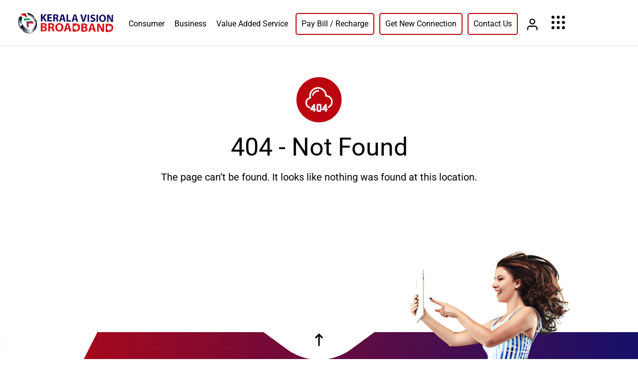

--- FILE ---
content_type: text/html
request_url: https://keralavisionisp.com/forgot-password
body_size: 524
content:
<!doctype html>
<html lang="en">
  <head>
    <meta charset="UTF-8" />
    <link rel="icon" type="image/svg+xml" href="/favicon.png" />
    <meta name="viewport" content="width=device-width, initial-scale=1.0" />
    <meta property="og:title" content="Internet service provider" />
    <meta property="og:description" content="Kerala Vision Broadband offers fast and reliable internet in Kerala. Choose the best broadband service from top internet providers in Kerala today!" />
    <meta property="og:image" content="https://keralavisionisp.com/og-image.jpg" />
    <meta property="fb:app_id" content="1762114634723651" />
    <meta property="og:url" content="https://keralavisionisp.com/" />
    <meta property="og:type" content="website" />
    <meta property="og:image:width" content="1200" />
    <meta property="og:image:height" content="630" />
    <meta property="og:image:type" content="image/jpg" />
    <script type="module" crossorigin src="/assets/index-C-WPkI4A.js"></script>
    <link rel="stylesheet" crossorigin href="/assets/index-CuhdpJNQ.css">
  </head>
  <body>
    <div id="root"></div>
  <script defer src="https://static.cloudflareinsights.com/beacon.min.js/vcd15cbe7772f49c399c6a5babf22c1241717689176015" integrity="sha512-ZpsOmlRQV6y907TI0dKBHq9Md29nnaEIPlkf84rnaERnq6zvWvPUqr2ft8M1aS28oN72PdrCzSjY4U6VaAw1EQ==" data-cf-beacon='{"version":"2024.11.0","token":"3b1021b850ae42f5bfe31dda203fa0f3","server_timing":{"name":{"cfCacheStatus":true,"cfEdge":true,"cfExtPri":true,"cfL4":true,"cfOrigin":true,"cfSpeedBrain":true},"location_startswith":null}}' crossorigin="anonymous"></script>
</body>
</html>

--- FILE ---
content_type: text/html
request_url: https://chatgen-cdn.azureedge.net/storage-migration/widget-app/v2.44/index.html
body_size: 402
content:
<!doctype html><html lang="en"><head><meta charset="utf-8"><meta name="viewport" content="width=device-width,initial-scale=1"><script src="https://momentjs.com/downloads/moment.js"></script><script src="https://momentjs.com/downloads/moment-timezone-with-data.js"></script><link href="https://assets.calendly.com/assets/external/widget.css" rel="stylesheet"><script src="https://assets.calendly.com/assets/external/widget.js"></script><link rel="stylesheet" href="https://fonts.googleapis.com/icon?family=Material+Icons"/><title>ChatGen</title><style>@import url(https://fonts.googleapis.com/css2?family=Roboto:wght@400&display=swap);*{font-family:Roboto,sans-serif}</style><script defer="defer" src="./main.50afdead220430ee0b5f.js"></script></head><body class="chatgen-iframe" stye="background-color: transparent"><noscript>If you're seeing this message, that means <strong>JavaScript has been disabled on your browser</strong>, please <strong>enable JS</strong> to make this app work.</noscript><div id="app"></div></body></html>

--- FILE ---
content_type: text/css
request_url: https://keralavisionisp.com/assets/index-CuhdpJNQ.css
body_size: 80119
content:
@charset "UTF-8";@font-face{font-family:Roboto;src:url(/assets/Roboto-VariableFontwdthwght-BXKrxqtz.eot);src:url(/assets/Roboto-VariableFontwdthwght-BXKrxqtz.eot?#iefix) format("embedded-opentype"),url(/assets/Roboto-VariableFontwdthwght-746kZxMU.woff2) format("woff2"),url(/assets/Roboto-VariableFontwdthwght-CUu-4Ytc.woff) format("woff"),url(/assets/Roboto-VariableFontwdthwght-WOy3sDCz.ttf) format("truetype"),url(/assets/Roboto-VariableFontwdthwght-B7Pfrtxt.svg#Roboto) format("svg")}*,*:before,*:after{margin:0;padding:0;border:0;outline:0;list-style:none;text-decoration:none;box-sizing:border-box}:root{--container-width-lg: 85%;--container-width-md: 90%;--container-width-sm: 95%;--primary: #bc0610;--secondary: #16106a;--yellow: #e8ba37;--white: #ffffff;--black: #000000;--text: #000000;--grey: #f6f6f6;--roboto: "Roboto";--robotoBold: "RobotoBold";--robotoMedium: "RobotoMedium";--robotoSemiBold: "RobotSemiBold"}body{background:var(--white)!important;font-family:var(--roboto)!important;color:var(--text)!important;font-size:20px!important;line-height:30px!important}a{text-decoration:none!important;transition:.5s}a:hover{text-decoration:none}body .text-secondary{color:var(--secondary)!important}.text-dark{color:var(--black)!important}.page-title{padding:100px 0;background-color:transparent;background-image:linear-gradient(90deg,var(--primary) 0%,var(--secondary) 100%)}.page-title .container h1{color:var(--white);font-size:70px;line-height:70px;margin-bottom:0;text-align:center}.page-title .container .title-data{margin-top:40px}.page-title .container .title-data h4{color:var(--white);font-size:30px;margin-bottom:15px}.page-title .container .title-data p{color:var(--white);font-size:22px;margin-bottom:0}.page-title .container .title-data a{color:var(--white)}.page-title-bg .container-fluid img{width:100%}.page-title-bg .container-fluid img.featured-img-xs{display:none}.page-data{padding:60px 0}.page-data .container .data{margin-bottom:50px}.page-data .container .data .col-5 img{width:100%;border-radius:15px}.page-data .container .data:last-child{margin-bottom:0}.page-data .container .data h4{color:var(--secondary);font-size:30px}.page-data .container .data ul{padding-left:20px}.page-data .container .data ul li{padding-bottom:10px;list-style-type:disc}.page-data .container .data ul li.link{color:var(--primary);cursor:pointer}.page-data .container .data ul li ul{margin-top:15px;margin-left:20px}.page-data .container .data b,.page-data .container .data a{color:var(--black)}.page-data .container .data a.btn{background-color:var(--primary);color:var(--white);border-radius:10px;padding:10px 25px;font-size:18px;font-weight:500}.page-data .container .data a.btn:hover{background-color:var(--secondary)}.page-data .container .data a.btn.btn-primary-border{border-color:var(--primary);border-width:2px}.page-data .container .data.special-plans ul{margin-bottom:0}.page-data .container .data.special-plans ul li::marker{color:var(--primary)}.page-data .container .data.special-plans ul .link{margin-bottom:20px}.page-data .container .data-col{display:flex;gap:30px}.page-data .container .data-col .col{background-color:var(--grey);border-radius:15px;padding:30px;display:flex;flex-direction:column;gap:20px;align-items:center}.page-data .container .data-col .col h4{margin:0}.table-container{width:100%;overflow-x:auto}.table-container table{width:100%;border-collapse:collapse}.table-container table thead tr th{color:var(--white);background-color:var(--secondary);font-weight:500;padding:15px 8px;text-align:left}.table-container table tbody tr td{padding:15px 8px;text-align:left}.table-container table tbody tr td a{background-color:var(--primary);padding:10px;border-radius:5px;height:50px;width:50px;display:flex;justify-content:center;align-items:center;font-size:24px}.table-container table tbody tr td a svg{color:var(--white)}.table-container table tbody tr td a:hover{background-color:var(--secondary)}.table-container table tbody,.table-container table td,.table-container table tfoot,.table-container table th,.table-container table thead,.table-container table tr{border-width:0 0 1px 0!important;border-color:#dfdfdf!important}.linkButton{background-color:var(--white);color:var(--white);border-radius:10px;padding:10px 25px;font-size:18px;line-height:28px;font-weight:500;border-color:var(--primary);color:var(--black);border:2px solid var(--primary);transition:.5s}.linkButton:hover{background-color:var(--primary);color:var(--white)}.linkButton:hover a{color:var(--white)!important}.popup-wrap{position:fixed;top:0;left:0;width:100%;height:100%;z-index:99999;background-color:#000000e0;display:flex;justify-content:center;align-items:center}.popup-wrap .data{width:750px;background-color:var(--white);border-radius:20px;padding:40px;position:relative}.popup-wrap .data .close{position:absolute;top:-15px;right:-15px;background-color:var(--primary);border-radius:100px;width:30px;height:30px;color:var(--white);display:flex;justify-content:center;align-items:center;text-align:center}.popup-wrap .data h2{color:var(--secondary);font-size:20px;margin-bottom:30px}.popup-wrap .data p{margin-bottom:0}.popup-wrap .data.terms{width:80%;background-color:#ffecb8}.popup-wrap .data.terms h2{margin-bottom:10px}.popup-wrap .data.terms ul{padding-left:20px}.popup-wrap .data.terms ul li{list-style-type:disc;color:var(--black);font-size:17px}.aftersubmit.modal{display:flex!important;background-color:#000000d2;width:100%;height:100%;top:50%;left:50%;transform:translate(-50%,-50%);justify-content:center;align-items:center;box-shadow:0 0 15px #ccc;z-index:999999}.aftersubmit.modal .modal-content{text-align:center;border:0;align-items:center;justify-content:center;background-color:#fff;background-color:transparent;background-image:linear-gradient(90deg,var(--primary) 0%,var(--secondary) 100%);width:600px;height:300px;padding:30px;border-radius:15px}.aftersubmit.modal .modal-content svg{color:#fff;font-size:95px;margin-bottom:5px}.aftersubmit.modal .modal-content h4{font-size:30px;color:var(--white);margin-bottom:20px}.aftersubmit.modal .modal-content p{color:var(--white);margin-bottom:20px}.aftersubmit.modal .modal-content button{background:var(--white);width:auto;padding:10px 30px;border-radius:10px;color:var(--black);opacity:.9;transition:.5s}.aftersubmit.modal .modal-content button:hover{opacity:1}.opt-modal-popup{position:fixed;top:0;left:0;background:#000000e0;z-index:99999;height:100%;width:100%;display:flex;align-items:center;justify-content:center;padding:0 10px}.opt-modal-popup .data{display:flex;flex-direction:column;align-items:center;justify-content:center;text-align:center;border:0;background-color:#fff;background-color:transparent;background-image:linear-gradient(90deg,var(--primary) 0%,var(--secondary) 100%);width:600px;padding:60px 10px;border-radius:15px;position:relative}.opt-modal-popup .data svg.alert-icon{font-size:75px;margin-bottom:15px;color:var(--white)}.opt-modal-popup .data h4{color:var(--white);margin-bottom:20px}.opt-modal-popup .data small{color:var(--white);margin-bottom:20px;line-height:28px}.opt-modal-popup .data .input-group{position:unset}.opt-modal-popup .data input{height:50px;padding:5px 20px;border-radius:10px;font-weight:600;letter-spacing:10px;max-width:200px}.opt-modal-popup .data input::-moz-placeholder{letter-spacing:0px;font-weight:400;text-align:left}.opt-modal-popup .data input::placeholder{letter-spacing:0px;font-weight:400;text-align:left}.opt-modal-popup .data input:focus{outline:none;border-color:var(--white);box-shadow:unset}.opt-modal-popup .data select{height:50px;padding:5px 20px;border-radius:10px;font-weight:600;letter-spacing:0px;margin-bottom:15px;min-width:250px}.opt-modal-popup .data select::-moz-placeholder{letter-spacing:0px;font-weight:400}.opt-modal-popup .data select::placeholder{letter-spacing:0px;font-weight:400}.opt-modal-popup .data select:focus{outline:none;border-color:var(--white);box-shadow:unset}.opt-modal-popup .data button{background-color:var(--secondary);padding:10px 15px;border-radius:10px;height:50px;color:var(--white);border:0;border-left:0px solid #d9d9d9;text-transform:uppercase;font-weight:600;min-width:150px;transition:.5s}.opt-modal-popup .data button:hover{background-color:var(--white);color:var(--black)}.opt-modal-popup .data button.closebtn{position:absolute;min-width:auto;top:0;right:0;border-radius:100px;background:transparent!important;color:#fff!important}.opt-modal-popup .data button.closebtn:hover{color:var(--primary)!important}.opt-modal-popup .data .input-group-append button{background-color:var(--white);border-radius:0 10px 10px 0;border:0;border-left:1px solid #f1f1f1;color:var(--secondary)}.opt-modal-popup .data .input-group-append button:hover{background-color:#f7f7f7;color:var(--primary)}span.error{color:var(--primary);font-size:14px;line-height:20px;position:relative;top:-15px}.two-col.gradient-form{background-color:transparent;background-image:linear-gradient(90deg,var(--primary) 0%,var(--secondary) 100%);max-width:600px;margin:0 auto;padding:50px;border-radius:20px;box-shadow:0 10px 20px -5px #ccc}.two-col.gradient-form .form-row button{background-color:var(--secondary);border-color:var(--secondary);color:var(--white)}.two-col.gradient-form .form-row button:hover{background-color:var(--yellow);border-color:var(--yellow)}.with-icon span.ico{display:inline-block;margin-bottom:20px}.with-icon span.ico svg{background-color:#dfdfdf;font-size:50px;padding:8px;border-radius:7px;color:var(--black);height:40px;width:40px;box-shadow:inset 0 0 5px 3px #ccc}.with-icon button{transition:.5s}.with-icon button:hover{background-color:#ccc}.with-icon .overflow-hidden.transition-all .bg-white{transition:.5s}.with-icon .overflow-hidden.transition-all .bg-white:hover{background-color:var(--grey)!important}.with-icon .overflow-hidden.transition-all a:hover{color:var(--secondary)}h2 sup{top:-45px}h2 sub,h2 sup{font-size:40px}.data.policydata a{color:var(--primary)!important;transition:.5s}.data.policydata a:hover{text-decoration:underline!important}.tabledata{display:flex;gap:15px}.tabledata .tabtitle{width:50%;margin-top:15px;text-align:right}.tabledata .tabdata{width:50%;margin-top:15px;text-align:left}.tabledata .tabdata a:hover{color:var(--primary)}@media (min-width: 1369px) and (max-width: 1600px){body{font-size:18px!important;line-height:28px!important}.container{max-width:var(--container-width-lg)!important}.page-title{padding:90px 0}.page-title .container h1{font-size:60px;line-height:60px}.page-title .container .title-data{margin-top:30px}.page-title .container .title-data h4{font-size:28px}.page-title .container .title-data p{font-size:20px}.page-data{padding:60px 0}.page-data .container .data{margin-bottom:50px}.page-data .container .data h4{font-size:28px}.page-data .container .data a.btn,.linkButton{font-size:18px;line-height:25px;padding:10px 25px}h2 sup{top:-40px}h2 sub,h2 sup{font-size:35px}}@media (min-width: 1201px) and (max-width: 1368px){body{font-size:18px;line-height:28px}.page-title{padding:80px 0}.page-title .container h1{font-size:50px!important;line-height:50px!important}.page-title .container .title-data{margin-top:25px}.page-title .container .title-data h4{font-size:26px}.page-title .container .title-data p{font-size:20px}.page-data{padding:50px 0}.page-data .container .data{margin-bottom:40px}.page-data .container .data h4{font-size:26px}.page-data .container .data a.btn,.linkButton{font-size:18px;line-height:25px;padding:10px 22px}h2 sup{top:-35px}h2 sub,h2 sup{font-size:30px}}@media (min-width: 993px) and (max-width: 1200px){body{font-size:17px!important;line-height:28px!important}.page-title{padding:70px 0}.page-title .container h1{font-size:40px;line-height:40px}.page-title .container .title-data{margin-top:25px}.page-title .container .title-data h4{font-size:24px;margin-bottom:10px}.page-title .container .title-data p{font-size:18px}.page-data{padding:50px 0}.page-data .container .data{margin-bottom:40px}.page-data .container .data h4{font-size:24px}.page-data .container .data a.btn,.linkButton{font-size:18px;line-height:25px;padding:10px 22px}h2 sup{top:-30px}h2 sub,h2 sup{font-size:25px}}@media (max-width: 992px){body{font-size:17px!important;line-height:26px!important}.page-title{padding:70px 0}.page-title .container h1{font-size:32px;line-height:36px}.page-title .container .title-data{margin-top:25px}.page-title .container .title-data h4{font-size:24px;margin-bottom:10px}.page-title .container .title-data p{font-size:18px}.page-data{padding:50px 0}.page-data .container .data{margin-bottom:40px}.page-data .container .data .row{flex-direction:column}.page-data .container .data .row .col-5{width:100%;text-align:center}.page-data .container .data .row .col-5 img{max-width:70%;margin-bottom:40px}.page-data .container .data .row .col-7{width:100%}.page-data .container .data .row h4{font-size:24px}.page-data .container .data.special-plans .row{flex-direction:column!important}.page-data .container .data a.btn,.linkButton{font-size:16px;line-height:22px;padding:10px 22px}.popup-wrap .data{width:600px}h2 sup{top:-25px}h2 sub,h2 sup{font-size:20px}}@media (max-width: 767px){body{font-size:16px!important;line-height:26px!important}.page-title{padding:60px 0}.page-title .container h1{font-size:30px;line-height:34px}.page-title .container .title-data h4{font-size:22px;margin-bottom:10px}.page-title .container .title-data p{font-size:16px}.page-title-bg .container-fluid img.featured-img-lg{display:none}.page-title-bg .container-fluid img.featured-img-xs{display:block}.page-data{padding:50px 0}.page-data .container .data{margin-bottom:30px}.page-data .container .data h4{font-size:24px}.page-data .container .data a.btn{font-size:16px;line-height:22px;padding:10px 22px}.page-data .container .data-col{flex-direction:column}.page-data .container .data-col .col{padding:30px}.page-data .container .data-col .col h4{font-size:20px}.linkButton{padding:10px 20px;font-size:16px;line-height:20px}.popup-wrap{align-items:end}.popup-wrap .data{width:100%;border-radius:15px 15px 0 0;padding:40px 30px}.popup-wrap .data .close{top:5px;right:5px;width:30px;height:30px}.popup-wrap .data.terms{width:100%;height:500px;border-radius:15px 15px 0 0;overflow-x:scroll}.popup-wrap .data.terms .close{right:1px;bottom:468px;top:unset;position:fixed}}@media (max-width: 600px){.nobr br{display:none}.page-title{padding:50px 0}.page-title .container h1{font-size:28px;line-height:30px}.page-title .container .title-data h4{font-size:20px}.page-title .container .title-data p{font-size:16px}.page-data .container .data h4{font-size:22px}.page-data .container .data h4.table-head{background:var(--secondary);color:var(--white);padding:10px;text-align:center}.page-data .container .data a.btn{font-size:16px;line-height:22px;padding:10px 20px}.page-data .container .data .row{flex-direction:column}.page-data .container .data .row .col-5{width:100%;text-align:center}.page-data .container .data .row .col-5 img{max-width:90%;margin-bottom:40px}.page-data .container .data .row .col-5 img.appicons{border-radius:0;max-width:100%}.page-data .container .data .row .col-7{width:100%}.page-data .container .data .row h4{font-size:24px}.table-container table tbody tr td{text-align:right}table,thead,tbody,th,td,tr{display:block}thead{display:none}tbody tr{border:2px solid #dfdfdf;margin-bottom:15px;padding:10px;display:flex;flex-direction:column;background:#fff}td{display:flex;flex-direction:row;justify-content:space-between;align-items:center;padding:10px;border-bottom:1px solid #dfdfdf;font-size:14px;position:relative}td:last-child{border-bottom:none}td:before{content:attr(data-label);font-weight:700;text-transform:uppercase;color:#555;display:inline-block;min-width:100px;text-align:left}.table-container table tbody{border-width:0!important}.table-container table tr{border-width:1px!important;border-radius:10px}.linkButton{padding:10px 20px;font-size:16px;line-height:20px}.popup-wrap{align-items:end}.popup-wrap .data{width:100%;border-radius:15px 15px 0 0;padding:40px 20px 20px}.popup-wrap .data .close{top:1px;right:1px;width:30px;height:30px}.popup-wrap .data.terms{width:100%;height:500px;border-radius:15px 15px 0 0;padding:30px 15px 10px}.popup-wrap .data.terms .close{bottom:468px;top:unset;position:fixed}.popup-wrap .data.terms ul li{font-size:17px}.opt-modal-popup .data select{min-width:190px}.opt-modal-popup .data button{min-width:125px}}.contact-box table tr td a:hover{color:var(--primary)!important}.fade-in{opacity:0;transform:translateY(40px);transition:opacity .8s ease-out,transform .8s ease-out}.fade-in.visible{opacity:1;transform:translateY(0)}@keyframes fadeInUp{0%{transform:translateY(100%);opacity:0}to{transform:translateY(0);opacity:1}}.fade-in{opacity:0;transition:opacity 1s ease-in}.fade-in.visible{opacity:1}.main-content.loading{min-height:80vh;display:flex;justify-content:center;align-items:center;opacity:.6;transition:opacity .3s ease-in}.main-content.loaded{min-height:80vh;opacity:1;transition:opacity .3s ease-in}/*!
* Bootstrap  v5.3.5 (https://getbootstrap.com/)
* Copyright 2011-2025 The Bootstrap Authors
* Licensed under MIT (https://github.com/twbs/bootstrap/blob/main/LICENSE)
*/:root,[data-bs-theme=light]{--bs-blue:#0d6efd;--bs-indigo:#6610f2;--bs-purple:#6f42c1;--bs-pink:#d63384;--bs-red:#dc3545;--bs-orange:#fd7e14;--bs-yellow:#ffc107;--bs-green:#198754;--bs-teal:#20c997;--bs-cyan:#0dcaf0;--bs-black:#000;--bs-white:#fff;--bs-gray:#6c757d;--bs-gray-dark:#343a40;--bs-gray-100:#f8f9fa;--bs-gray-200:#e9ecef;--bs-gray-300:#dee2e6;--bs-gray-400:#ced4da;--bs-gray-500:#adb5bd;--bs-gray-600:#6c757d;--bs-gray-700:#495057;--bs-gray-800:#343a40;--bs-gray-900:#212529;--bs-primary:#0d6efd;--bs-secondary:#6c757d;--bs-success:#198754;--bs-info:#0dcaf0;--bs-warning:#ffc107;--bs-danger:#dc3545;--bs-light:#f8f9fa;--bs-dark:#212529;--bs-primary-rgb:13,110,253;--bs-secondary-rgb:108,117,125;--bs-success-rgb:25,135,84;--bs-info-rgb:13,202,240;--bs-warning-rgb:255,193,7;--bs-danger-rgb:220,53,69;--bs-light-rgb:248,249,250;--bs-dark-rgb:33,37,41;--bs-primary-text-emphasis:#052c65;--bs-secondary-text-emphasis:#2b2f32;--bs-success-text-emphasis:#0a3622;--bs-info-text-emphasis:#055160;--bs-warning-text-emphasis:#664d03;--bs-danger-text-emphasis:#58151c;--bs-light-text-emphasis:#495057;--bs-dark-text-emphasis:#495057;--bs-primary-bg-subtle:#cfe2ff;--bs-secondary-bg-subtle:#e2e3e5;--bs-success-bg-subtle:#d1e7dd;--bs-info-bg-subtle:#cff4fc;--bs-warning-bg-subtle:#fff3cd;--bs-danger-bg-subtle:#f8d7da;--bs-light-bg-subtle:#fcfcfd;--bs-dark-bg-subtle:#ced4da;--bs-primary-border-subtle:#9ec5fe;--bs-secondary-border-subtle:#c4c8cb;--bs-success-border-subtle:#a3cfbb;--bs-info-border-subtle:#9eeaf9;--bs-warning-border-subtle:#ffe69c;--bs-danger-border-subtle:#f1aeb5;--bs-light-border-subtle:#e9ecef;--bs-dark-border-subtle:#adb5bd;--bs-white-rgb:255,255,255;--bs-black-rgb:0,0,0;--bs-font-sans-serif:system-ui,-apple-system,"Segoe UI",Roboto,"Helvetica Neue","Noto Sans","Liberation Sans",Arial,sans-serif,"Apple Color Emoji","Segoe UI Emoji","Segoe UI Symbol","Noto Color Emoji";--bs-font-monospace:SFMono-Regular,Menlo,Monaco,Consolas,"Liberation Mono","Courier New",monospace;--bs-gradient:linear-gradient(180deg, rgba(255, 255, 255, .15), rgba(255, 255, 255, 0));--bs-body-font-family:var(--bs-font-sans-serif);--bs-body-font-size:1rem;--bs-body-font-weight:400;--bs-body-line-height:1.5;--bs-body-color:#212529;--bs-body-color-rgb:33,37,41;--bs-body-bg:#fff;--bs-body-bg-rgb:255,255,255;--bs-emphasis-color:#000;--bs-emphasis-color-rgb:0,0,0;--bs-secondary-color:rgba(33, 37, 41, .75);--bs-secondary-color-rgb:33,37,41;--bs-secondary-bg:#e9ecef;--bs-secondary-bg-rgb:233,236,239;--bs-tertiary-color:rgba(33, 37, 41, .5);--bs-tertiary-color-rgb:33,37,41;--bs-tertiary-bg:#f8f9fa;--bs-tertiary-bg-rgb:248,249,250;--bs-heading-color:inherit;--bs-link-color:#0d6efd;--bs-link-color-rgb:13,110,253;--bs-link-decoration:underline;--bs-link-hover-color:#0a58ca;--bs-link-hover-color-rgb:10,88,202;--bs-code-color:#d63384;--bs-highlight-color:#212529;--bs-highlight-bg:#fff3cd;--bs-border-width:1px;--bs-border-style:solid;--bs-border-color:#dee2e6;--bs-border-color-translucent:rgba(0, 0, 0, .175);--bs-border-radius:.375rem;--bs-border-radius-sm:.25rem;--bs-border-radius-lg:.5rem;--bs-border-radius-xl:1rem;--bs-border-radius-xxl:2rem;--bs-border-radius-2xl:var(--bs-border-radius-xxl);--bs-border-radius-pill:50rem;--bs-box-shadow:0 .5rem 1rem rgba(0, 0, 0, .15);--bs-box-shadow-sm:0 .125rem .25rem rgba(0, 0, 0, .075);--bs-box-shadow-lg:0 1rem 3rem rgba(0, 0, 0, .175);--bs-box-shadow-inset:inset 0 1px 2px rgba(0, 0, 0, .075);--bs-focus-ring-width:.25rem;--bs-focus-ring-opacity:.25;--bs-focus-ring-color:rgba(13, 110, 253, .25);--bs-form-valid-color:#198754;--bs-form-valid-border-color:#198754;--bs-form-invalid-color:#dc3545;--bs-form-invalid-border-color:#dc3545}[data-bs-theme=dark]{color-scheme:dark;--bs-body-color:#dee2e6;--bs-body-color-rgb:222,226,230;--bs-body-bg:#212529;--bs-body-bg-rgb:33,37,41;--bs-emphasis-color:#fff;--bs-emphasis-color-rgb:255,255,255;--bs-secondary-color:rgba(222, 226, 230, .75);--bs-secondary-color-rgb:222,226,230;--bs-secondary-bg:#343a40;--bs-secondary-bg-rgb:52,58,64;--bs-tertiary-color:rgba(222, 226, 230, .5);--bs-tertiary-color-rgb:222,226,230;--bs-tertiary-bg:#2b3035;--bs-tertiary-bg-rgb:43,48,53;--bs-primary-text-emphasis:#6ea8fe;--bs-secondary-text-emphasis:#a7acb1;--bs-success-text-emphasis:#75b798;--bs-info-text-emphasis:#6edff6;--bs-warning-text-emphasis:#ffda6a;--bs-danger-text-emphasis:#ea868f;--bs-light-text-emphasis:#f8f9fa;--bs-dark-text-emphasis:#dee2e6;--bs-primary-bg-subtle:#031633;--bs-secondary-bg-subtle:#161719;--bs-success-bg-subtle:#051b11;--bs-info-bg-subtle:#032830;--bs-warning-bg-subtle:#332701;--bs-danger-bg-subtle:#2c0b0e;--bs-light-bg-subtle:#343a40;--bs-dark-bg-subtle:#1a1d20;--bs-primary-border-subtle:#084298;--bs-secondary-border-subtle:#41464b;--bs-success-border-subtle:#0f5132;--bs-info-border-subtle:#087990;--bs-warning-border-subtle:#997404;--bs-danger-border-subtle:#842029;--bs-light-border-subtle:#495057;--bs-dark-border-subtle:#343a40;--bs-heading-color:inherit;--bs-link-color:#6ea8fe;--bs-link-hover-color:#8bb9fe;--bs-link-color-rgb:110,168,254;--bs-link-hover-color-rgb:139,185,254;--bs-code-color:#e685b5;--bs-highlight-color:#dee2e6;--bs-highlight-bg:#664d03;--bs-border-color:#495057;--bs-border-color-translucent:rgba(255, 255, 255, .15);--bs-form-valid-color:#75b798;--bs-form-valid-border-color:#75b798;--bs-form-invalid-color:#ea868f;--bs-form-invalid-border-color:#ea868f}*,:after,:before{box-sizing:border-box}@media (prefers-reduced-motion:no-preference){:root{scroll-behavior:smooth}}body{margin:0;font-family:var(--bs-body-font-family);font-size:var(--bs-body-font-size);font-weight:var(--bs-body-font-weight);line-height:var(--bs-body-line-height);color:var(--bs-body-color);text-align:var(--bs-body-text-align);background-color:var(--bs-body-bg);-webkit-text-size-adjust:100%;-webkit-tap-highlight-color:transparent}hr{margin:1rem 0;color:inherit;border:0;border-top:var(--bs-border-width) solid;opacity:.25}.h1,.h2,.h3,.h4,.h5,.h6,h1,h2,h3,h4,h5,h6{margin-top:0;margin-bottom:.5rem;font-weight:500;line-height:1.2;color:var(--bs-heading-color)}.h1,h1{font-size:calc(1.375rem + 1.5vw)}@media (min-width:1200px){.h1,h1{font-size:2.5rem}}.h2,h2{font-size:calc(1.325rem + .9vw)}@media (min-width:1200px){.h2,h2{font-size:2rem}}.h3,h3{font-size:calc(1.3rem + .6vw)}@media (min-width:1200px){.h3,h3{font-size:1.75rem}}.h4,h4{font-size:calc(1.275rem + .3vw)}@media (min-width:1200px){.h4,h4{font-size:1.5rem}}.h5,h5{font-size:1.25rem}.h6,h6{font-size:1rem}p{margin-top:0;margin-bottom:1rem}abbr[title]{-webkit-text-decoration:underline dotted;text-decoration:underline dotted;cursor:help;-webkit-text-decoration-skip-ink:none;text-decoration-skip-ink:none}address{margin-bottom:1rem;font-style:normal;line-height:inherit}ol,ul{padding-left:2rem}dl,ol,ul{margin-top:0;margin-bottom:1rem}ol ol,ol ul,ul ol,ul ul{margin-bottom:0}dt{font-weight:700}dd{margin-bottom:.5rem;margin-left:0}blockquote{margin:0 0 1rem}b,strong{font-weight:bolder}.small,small{font-size:.875em}.mark,mark{padding:.1875em;color:var(--bs-highlight-color);background-color:var(--bs-highlight-bg)}sub,sup{position:relative;font-size:.75em;line-height:0;vertical-align:baseline}sub{bottom:-.25em}sup{top:-.5em}a{color:rgba(var(--bs-link-color-rgb),var(--bs-link-opacity,1));text-decoration:underline}a:hover{--bs-link-color-rgb:var(--bs-link-hover-color-rgb)}a:not([href]):not([class]),a:not([href]):not([class]):hover{color:inherit;text-decoration:none}code,kbd,pre,samp{font-family:var(--bs-font-monospace);font-size:1em}pre{display:block;margin-top:0;margin-bottom:1rem;overflow:auto;font-size:.875em}pre code{font-size:inherit;color:inherit;word-break:normal}code{font-size:.875em;color:var(--bs-code-color);word-wrap:break-word}a>code{color:inherit}kbd{padding:.1875rem .375rem;font-size:.875em;color:var(--bs-body-bg);background-color:var(--bs-body-color);border-radius:.25rem}kbd kbd{padding:0;font-size:1em}figure{margin:0 0 1rem}img,svg{vertical-align:middle}table{caption-side:bottom;border-collapse:collapse}caption{padding-top:.5rem;padding-bottom:.5rem;color:var(--bs-secondary-color);text-align:left}th{text-align:inherit;text-align:-webkit-match-parent}tbody,td,tfoot,th,thead,tr{border-color:inherit;border-style:solid;border-width:0}label{display:inline-block}button{border-radius:0}button:focus:not(:focus-visible){outline:0}button,input,optgroup,select,textarea{margin:0;font-family:inherit;font-size:inherit;line-height:inherit}button,select{text-transform:none}[role=button]{cursor:pointer}select{word-wrap:normal}select:disabled{opacity:1}[list]:not([type=date]):not([type=datetime-local]):not([type=month]):not([type=week]):not([type=time])::-webkit-calendar-picker-indicator{display:none!important}[type=button],[type=reset],[type=submit],button{-webkit-appearance:button}[type=button]:not(:disabled),[type=reset]:not(:disabled),[type=submit]:not(:disabled),button:not(:disabled){cursor:pointer}::-moz-focus-inner{padding:0;border-style:none}textarea{resize:vertical}fieldset{min-width:0;padding:0;margin:0;border:0}legend{float:left;width:100%;padding:0;margin-bottom:.5rem;line-height:inherit;font-size:calc(1.275rem + .3vw)}@media (min-width:1200px){legend{font-size:1.5rem}}legend+*{clear:left}::-webkit-datetime-edit-day-field,::-webkit-datetime-edit-fields-wrapper,::-webkit-datetime-edit-hour-field,::-webkit-datetime-edit-minute,::-webkit-datetime-edit-month-field,::-webkit-datetime-edit-text,::-webkit-datetime-edit-year-field{padding:0}::-webkit-inner-spin-button{height:auto}[type=search]{-webkit-appearance:textfield;outline-offset:-2px}::-webkit-search-decoration{-webkit-appearance:none}::-webkit-color-swatch-wrapper{padding:0}::-webkit-file-upload-button{font:inherit;-webkit-appearance:button}::file-selector-button{font:inherit;-webkit-appearance:button}output{display:inline-block}iframe{border:0}summary{display:list-item;cursor:pointer}progress{vertical-align:baseline}[hidden]{display:none!important}.lead{font-size:1.25rem;font-weight:300}.display-1{font-weight:300;line-height:1.2;font-size:calc(1.625rem + 4.5vw)}@media (min-width:1200px){.display-1{font-size:5rem}}.display-2{font-weight:300;line-height:1.2;font-size:calc(1.575rem + 3.9vw)}@media (min-width:1200px){.display-2{font-size:4.5rem}}.display-3{font-weight:300;line-height:1.2;font-size:calc(1.525rem + 3.3vw)}@media (min-width:1200px){.display-3{font-size:4rem}}.display-4{font-weight:300;line-height:1.2;font-size:calc(1.475rem + 2.7vw)}@media (min-width:1200px){.display-4{font-size:3.5rem}}.display-5{font-weight:300;line-height:1.2;font-size:calc(1.425rem + 2.1vw)}@media (min-width:1200px){.display-5{font-size:3rem}}.display-6{font-weight:300;line-height:1.2;font-size:calc(1.375rem + 1.5vw)}@media (min-width:1200px){.display-6{font-size:2.5rem}}.list-unstyled,.list-inline{padding-left:0;list-style:none}.list-inline-item{display:inline-block}.list-inline-item:not(:last-child){margin-right:.5rem}.initialism{font-size:.875em;text-transform:uppercase}.blockquote{margin-bottom:1rem;font-size:1.25rem}.blockquote>:last-child{margin-bottom:0}.blockquote-footer{margin-top:-1rem;margin-bottom:1rem;font-size:.875em;color:#6c757d}.blockquote-footer:before{content:"— "}.img-fluid{max-width:100%;height:auto}.img-thumbnail{padding:.25rem;background-color:var(--bs-body-bg);border:var(--bs-border-width) solid var(--bs-border-color);border-radius:var(--bs-border-radius);max-width:100%;height:auto}.figure{display:inline-block}.figure-img{margin-bottom:.5rem;line-height:1}.figure-caption{font-size:.875em;color:var(--bs-secondary-color)}.container,.container-fluid,.container-lg,.container-md,.container-sm,.container-xl,.container-xxl{--bs-gutter-x:1.5rem;--bs-gutter-y:0;width:100%;padding-right:calc(var(--bs-gutter-x) * .5);padding-left:calc(var(--bs-gutter-x) * .5);margin-right:auto;margin-left:auto}@media (min-width:576px){.container,.container-sm{max-width:540px}}@media (min-width:768px){.container,.container-md,.container-sm{max-width:720px}}@media (min-width:992px){.container,.container-lg,.container-md,.container-sm{max-width:960px}}@media (min-width:1200px){.container,.container-lg,.container-md,.container-sm,.container-xl{max-width:1140px}}@media (min-width:1400px){.container,.container-lg,.container-md,.container-sm,.container-xl,.container-xxl{max-width:1320px}}:root{--bs-breakpoint-xs:0;--bs-breakpoint-sm:576px;--bs-breakpoint-md:768px;--bs-breakpoint-lg:992px;--bs-breakpoint-xl:1200px;--bs-breakpoint-xxl:1400px}.row{--bs-gutter-x:1.5rem;--bs-gutter-y:0;display:flex;flex-wrap:wrap;margin-top:calc(-1 * var(--bs-gutter-y));margin-right:calc(-.5 * var(--bs-gutter-x));margin-left:calc(-.5 * var(--bs-gutter-x))}.row>*{flex-shrink:0;width:100%;max-width:100%;padding-right:calc(var(--bs-gutter-x) * .5);padding-left:calc(var(--bs-gutter-x) * .5);margin-top:var(--bs-gutter-y)}.col{flex:1 0 0}.row-cols-auto>*{flex:0 0 auto;width:auto}.row-cols-1>*{flex:0 0 auto;width:100%}.row-cols-2>*{flex:0 0 auto;width:50%}.row-cols-3>*{flex:0 0 auto;width:33.33333333%}.row-cols-4>*{flex:0 0 auto;width:25%}.row-cols-5>*{flex:0 0 auto;width:20%}.row-cols-6>*{flex:0 0 auto;width:16.66666667%}.col-auto{flex:0 0 auto;width:auto}.col-1{flex:0 0 auto;width:8.33333333%}.col-2{flex:0 0 auto;width:16.66666667%}.col-3{flex:0 0 auto;width:25%}.col-4{flex:0 0 auto;width:33.33333333%}.col-5{flex:0 0 auto;width:41.66666667%}.col-6{flex:0 0 auto;width:50%}.col-7{flex:0 0 auto;width:58.33333333%}.col-8{flex:0 0 auto;width:66.66666667%}.col-9{flex:0 0 auto;width:75%}.col-10{flex:0 0 auto;width:83.33333333%}.col-11{flex:0 0 auto;width:91.66666667%}.col-12{flex:0 0 auto;width:100%}.offset-1{margin-left:8.33333333%}.offset-2{margin-left:16.66666667%}.offset-3{margin-left:25%}.offset-4{margin-left:33.33333333%}.offset-5{margin-left:41.66666667%}.offset-6{margin-left:50%}.offset-7{margin-left:58.33333333%}.offset-8{margin-left:66.66666667%}.offset-9{margin-left:75%}.offset-10{margin-left:83.33333333%}.offset-11{margin-left:91.66666667%}.g-0,.gx-0{--bs-gutter-x:0}.g-0,.gy-0{--bs-gutter-y:0}.g-1,.gx-1{--bs-gutter-x:.25rem}.g-1,.gy-1{--bs-gutter-y:.25rem}.g-2,.gx-2{--bs-gutter-x:.5rem}.g-2,.gy-2{--bs-gutter-y:.5rem}.g-3,.gx-3{--bs-gutter-x:1rem}.g-3,.gy-3{--bs-gutter-y:1rem}.g-4,.gx-4{--bs-gutter-x:1.5rem}.g-4,.gy-4{--bs-gutter-y:1.5rem}.g-5,.gx-5{--bs-gutter-x:3rem}.g-5,.gy-5{--bs-gutter-y:3rem}@media (min-width:576px){.col-sm{flex:1 0 0}.row-cols-sm-auto>*{flex:0 0 auto;width:auto}.row-cols-sm-1>*{flex:0 0 auto;width:100%}.row-cols-sm-2>*{flex:0 0 auto;width:50%}.row-cols-sm-3>*{flex:0 0 auto;width:33.33333333%}.row-cols-sm-4>*{flex:0 0 auto;width:25%}.row-cols-sm-5>*{flex:0 0 auto;width:20%}.row-cols-sm-6>*{flex:0 0 auto;width:16.66666667%}.col-sm-auto{flex:0 0 auto;width:auto}.col-sm-1{flex:0 0 auto;width:8.33333333%}.col-sm-2{flex:0 0 auto;width:16.66666667%}.col-sm-3{flex:0 0 auto;width:25%}.col-sm-4{flex:0 0 auto;width:33.33333333%}.col-sm-5{flex:0 0 auto;width:41.66666667%}.col-sm-6{flex:0 0 auto;width:50%}.col-sm-7{flex:0 0 auto;width:58.33333333%}.col-sm-8{flex:0 0 auto;width:66.66666667%}.col-sm-9{flex:0 0 auto;width:75%}.col-sm-10{flex:0 0 auto;width:83.33333333%}.col-sm-11{flex:0 0 auto;width:91.66666667%}.col-sm-12{flex:0 0 auto;width:100%}.offset-sm-0{margin-left:0}.offset-sm-1{margin-left:8.33333333%}.offset-sm-2{margin-left:16.66666667%}.offset-sm-3{margin-left:25%}.offset-sm-4{margin-left:33.33333333%}.offset-sm-5{margin-left:41.66666667%}.offset-sm-6{margin-left:50%}.offset-sm-7{margin-left:58.33333333%}.offset-sm-8{margin-left:66.66666667%}.offset-sm-9{margin-left:75%}.offset-sm-10{margin-left:83.33333333%}.offset-sm-11{margin-left:91.66666667%}.g-sm-0,.gx-sm-0{--bs-gutter-x:0}.g-sm-0,.gy-sm-0{--bs-gutter-y:0}.g-sm-1,.gx-sm-1{--bs-gutter-x:.25rem}.g-sm-1,.gy-sm-1{--bs-gutter-y:.25rem}.g-sm-2,.gx-sm-2{--bs-gutter-x:.5rem}.g-sm-2,.gy-sm-2{--bs-gutter-y:.5rem}.g-sm-3,.gx-sm-3{--bs-gutter-x:1rem}.g-sm-3,.gy-sm-3{--bs-gutter-y:1rem}.g-sm-4,.gx-sm-4{--bs-gutter-x:1.5rem}.g-sm-4,.gy-sm-4{--bs-gutter-y:1.5rem}.g-sm-5,.gx-sm-5{--bs-gutter-x:3rem}.g-sm-5,.gy-sm-5{--bs-gutter-y:3rem}}@media (min-width:768px){.col-md{flex:1 0 0}.row-cols-md-auto>*{flex:0 0 auto;width:auto}.row-cols-md-1>*{flex:0 0 auto;width:100%}.row-cols-md-2>*{flex:0 0 auto;width:50%}.row-cols-md-3>*{flex:0 0 auto;width:33.33333333%}.row-cols-md-4>*{flex:0 0 auto;width:25%}.row-cols-md-5>*{flex:0 0 auto;width:20%}.row-cols-md-6>*{flex:0 0 auto;width:16.66666667%}.col-md-auto{flex:0 0 auto;width:auto}.col-md-1{flex:0 0 auto;width:8.33333333%}.col-md-2{flex:0 0 auto;width:16.66666667%}.col-md-3{flex:0 0 auto;width:25%}.col-md-4{flex:0 0 auto;width:33.33333333%}.col-md-5{flex:0 0 auto;width:41.66666667%}.col-md-6{flex:0 0 auto;width:50%}.col-md-7{flex:0 0 auto;width:58.33333333%}.col-md-8{flex:0 0 auto;width:66.66666667%}.col-md-9{flex:0 0 auto;width:75%}.col-md-10{flex:0 0 auto;width:83.33333333%}.col-md-11{flex:0 0 auto;width:91.66666667%}.col-md-12{flex:0 0 auto;width:100%}.offset-md-0{margin-left:0}.offset-md-1{margin-left:8.33333333%}.offset-md-2{margin-left:16.66666667%}.offset-md-3{margin-left:25%}.offset-md-4{margin-left:33.33333333%}.offset-md-5{margin-left:41.66666667%}.offset-md-6{margin-left:50%}.offset-md-7{margin-left:58.33333333%}.offset-md-8{margin-left:66.66666667%}.offset-md-9{margin-left:75%}.offset-md-10{margin-left:83.33333333%}.offset-md-11{margin-left:91.66666667%}.g-md-0,.gx-md-0{--bs-gutter-x:0}.g-md-0,.gy-md-0{--bs-gutter-y:0}.g-md-1,.gx-md-1{--bs-gutter-x:.25rem}.g-md-1,.gy-md-1{--bs-gutter-y:.25rem}.g-md-2,.gx-md-2{--bs-gutter-x:.5rem}.g-md-2,.gy-md-2{--bs-gutter-y:.5rem}.g-md-3,.gx-md-3{--bs-gutter-x:1rem}.g-md-3,.gy-md-3{--bs-gutter-y:1rem}.g-md-4,.gx-md-4{--bs-gutter-x:1.5rem}.g-md-4,.gy-md-4{--bs-gutter-y:1.5rem}.g-md-5,.gx-md-5{--bs-gutter-x:3rem}.g-md-5,.gy-md-5{--bs-gutter-y:3rem}}@media (min-width:992px){.col-lg{flex:1 0 0}.row-cols-lg-auto>*{flex:0 0 auto;width:auto}.row-cols-lg-1>*{flex:0 0 auto;width:100%}.row-cols-lg-2>*{flex:0 0 auto;width:50%}.row-cols-lg-3>*{flex:0 0 auto;width:33.33333333%}.row-cols-lg-4>*{flex:0 0 auto;width:25%}.row-cols-lg-5>*{flex:0 0 auto;width:20%}.row-cols-lg-6>*{flex:0 0 auto;width:16.66666667%}.col-lg-auto{flex:0 0 auto;width:auto}.col-lg-1{flex:0 0 auto;width:8.33333333%}.col-lg-2{flex:0 0 auto;width:16.66666667%}.col-lg-3{flex:0 0 auto;width:25%}.col-lg-4{flex:0 0 auto;width:33.33333333%}.col-lg-5{flex:0 0 auto;width:41.66666667%}.col-lg-6{flex:0 0 auto;width:50%}.col-lg-7{flex:0 0 auto;width:58.33333333%}.col-lg-8{flex:0 0 auto;width:66.66666667%}.col-lg-9{flex:0 0 auto;width:75%}.col-lg-10{flex:0 0 auto;width:83.33333333%}.col-lg-11{flex:0 0 auto;width:91.66666667%}.col-lg-12{flex:0 0 auto;width:100%}.offset-lg-0{margin-left:0}.offset-lg-1{margin-left:8.33333333%}.offset-lg-2{margin-left:16.66666667%}.offset-lg-3{margin-left:25%}.offset-lg-4{margin-left:33.33333333%}.offset-lg-5{margin-left:41.66666667%}.offset-lg-6{margin-left:50%}.offset-lg-7{margin-left:58.33333333%}.offset-lg-8{margin-left:66.66666667%}.offset-lg-9{margin-left:75%}.offset-lg-10{margin-left:83.33333333%}.offset-lg-11{margin-left:91.66666667%}.g-lg-0,.gx-lg-0{--bs-gutter-x:0}.g-lg-0,.gy-lg-0{--bs-gutter-y:0}.g-lg-1,.gx-lg-1{--bs-gutter-x:.25rem}.g-lg-1,.gy-lg-1{--bs-gutter-y:.25rem}.g-lg-2,.gx-lg-2{--bs-gutter-x:.5rem}.g-lg-2,.gy-lg-2{--bs-gutter-y:.5rem}.g-lg-3,.gx-lg-3{--bs-gutter-x:1rem}.g-lg-3,.gy-lg-3{--bs-gutter-y:1rem}.g-lg-4,.gx-lg-4{--bs-gutter-x:1.5rem}.g-lg-4,.gy-lg-4{--bs-gutter-y:1.5rem}.g-lg-5,.gx-lg-5{--bs-gutter-x:3rem}.g-lg-5,.gy-lg-5{--bs-gutter-y:3rem}}@media (min-width:1200px){.col-xl{flex:1 0 0}.row-cols-xl-auto>*{flex:0 0 auto;width:auto}.row-cols-xl-1>*{flex:0 0 auto;width:100%}.row-cols-xl-2>*{flex:0 0 auto;width:50%}.row-cols-xl-3>*{flex:0 0 auto;width:33.33333333%}.row-cols-xl-4>*{flex:0 0 auto;width:25%}.row-cols-xl-5>*{flex:0 0 auto;width:20%}.row-cols-xl-6>*{flex:0 0 auto;width:16.66666667%}.col-xl-auto{flex:0 0 auto;width:auto}.col-xl-1{flex:0 0 auto;width:8.33333333%}.col-xl-2{flex:0 0 auto;width:16.66666667%}.col-xl-3{flex:0 0 auto;width:25%}.col-xl-4{flex:0 0 auto;width:33.33333333%}.col-xl-5{flex:0 0 auto;width:41.66666667%}.col-xl-6{flex:0 0 auto;width:50%}.col-xl-7{flex:0 0 auto;width:58.33333333%}.col-xl-8{flex:0 0 auto;width:66.66666667%}.col-xl-9{flex:0 0 auto;width:75%}.col-xl-10{flex:0 0 auto;width:83.33333333%}.col-xl-11{flex:0 0 auto;width:91.66666667%}.col-xl-12{flex:0 0 auto;width:100%}.offset-xl-0{margin-left:0}.offset-xl-1{margin-left:8.33333333%}.offset-xl-2{margin-left:16.66666667%}.offset-xl-3{margin-left:25%}.offset-xl-4{margin-left:33.33333333%}.offset-xl-5{margin-left:41.66666667%}.offset-xl-6{margin-left:50%}.offset-xl-7{margin-left:58.33333333%}.offset-xl-8{margin-left:66.66666667%}.offset-xl-9{margin-left:75%}.offset-xl-10{margin-left:83.33333333%}.offset-xl-11{margin-left:91.66666667%}.g-xl-0,.gx-xl-0{--bs-gutter-x:0}.g-xl-0,.gy-xl-0{--bs-gutter-y:0}.g-xl-1,.gx-xl-1{--bs-gutter-x:.25rem}.g-xl-1,.gy-xl-1{--bs-gutter-y:.25rem}.g-xl-2,.gx-xl-2{--bs-gutter-x:.5rem}.g-xl-2,.gy-xl-2{--bs-gutter-y:.5rem}.g-xl-3,.gx-xl-3{--bs-gutter-x:1rem}.g-xl-3,.gy-xl-3{--bs-gutter-y:1rem}.g-xl-4,.gx-xl-4{--bs-gutter-x:1.5rem}.g-xl-4,.gy-xl-4{--bs-gutter-y:1.5rem}.g-xl-5,.gx-xl-5{--bs-gutter-x:3rem}.g-xl-5,.gy-xl-5{--bs-gutter-y:3rem}}@media (min-width:1400px){.col-xxl{flex:1 0 0}.row-cols-xxl-auto>*{flex:0 0 auto;width:auto}.row-cols-xxl-1>*{flex:0 0 auto;width:100%}.row-cols-xxl-2>*{flex:0 0 auto;width:50%}.row-cols-xxl-3>*{flex:0 0 auto;width:33.33333333%}.row-cols-xxl-4>*{flex:0 0 auto;width:25%}.row-cols-xxl-5>*{flex:0 0 auto;width:20%}.row-cols-xxl-6>*{flex:0 0 auto;width:16.66666667%}.col-xxl-auto{flex:0 0 auto;width:auto}.col-xxl-1{flex:0 0 auto;width:8.33333333%}.col-xxl-2{flex:0 0 auto;width:16.66666667%}.col-xxl-3{flex:0 0 auto;width:25%}.col-xxl-4{flex:0 0 auto;width:33.33333333%}.col-xxl-5{flex:0 0 auto;width:41.66666667%}.col-xxl-6{flex:0 0 auto;width:50%}.col-xxl-7{flex:0 0 auto;width:58.33333333%}.col-xxl-8{flex:0 0 auto;width:66.66666667%}.col-xxl-9{flex:0 0 auto;width:75%}.col-xxl-10{flex:0 0 auto;width:83.33333333%}.col-xxl-11{flex:0 0 auto;width:91.66666667%}.col-xxl-12{flex:0 0 auto;width:100%}.offset-xxl-0{margin-left:0}.offset-xxl-1{margin-left:8.33333333%}.offset-xxl-2{margin-left:16.66666667%}.offset-xxl-3{margin-left:25%}.offset-xxl-4{margin-left:33.33333333%}.offset-xxl-5{margin-left:41.66666667%}.offset-xxl-6{margin-left:50%}.offset-xxl-7{margin-left:58.33333333%}.offset-xxl-8{margin-left:66.66666667%}.offset-xxl-9{margin-left:75%}.offset-xxl-10{margin-left:83.33333333%}.offset-xxl-11{margin-left:91.66666667%}.g-xxl-0,.gx-xxl-0{--bs-gutter-x:0}.g-xxl-0,.gy-xxl-0{--bs-gutter-y:0}.g-xxl-1,.gx-xxl-1{--bs-gutter-x:.25rem}.g-xxl-1,.gy-xxl-1{--bs-gutter-y:.25rem}.g-xxl-2,.gx-xxl-2{--bs-gutter-x:.5rem}.g-xxl-2,.gy-xxl-2{--bs-gutter-y:.5rem}.g-xxl-3,.gx-xxl-3{--bs-gutter-x:1rem}.g-xxl-3,.gy-xxl-3{--bs-gutter-y:1rem}.g-xxl-4,.gx-xxl-4{--bs-gutter-x:1.5rem}.g-xxl-4,.gy-xxl-4{--bs-gutter-y:1.5rem}.g-xxl-5,.gx-xxl-5{--bs-gutter-x:3rem}.g-xxl-5,.gy-xxl-5{--bs-gutter-y:3rem}}.table{--bs-table-color-type:initial;--bs-table-bg-type:initial;--bs-table-color-state:initial;--bs-table-bg-state:initial;--bs-table-color:var(--bs-emphasis-color);--bs-table-bg:var(--bs-body-bg);--bs-table-border-color:var(--bs-border-color);--bs-table-accent-bg:transparent;--bs-table-striped-color:var(--bs-emphasis-color);--bs-table-striped-bg:rgba(var(--bs-emphasis-color-rgb), .05);--bs-table-active-color:var(--bs-emphasis-color);--bs-table-active-bg:rgba(var(--bs-emphasis-color-rgb), .1);--bs-table-hover-color:var(--bs-emphasis-color);--bs-table-hover-bg:rgba(var(--bs-emphasis-color-rgb), .075);width:100%;margin-bottom:1rem;vertical-align:top;border-color:var(--bs-table-border-color)}.table>:not(caption)>*>*{padding:.5rem;color:var(--bs-table-color-state,var(--bs-table-color-type,var(--bs-table-color)));background-color:var(--bs-table-bg);border-bottom-width:var(--bs-border-width);box-shadow:inset 0 0 0 9999px var(--bs-table-bg-state,var(--bs-table-bg-type,var(--bs-table-accent-bg)))}.table>tbody{vertical-align:inherit}.table>thead{vertical-align:bottom}.table-group-divider{border-top:calc(var(--bs-border-width) * 2) solid currentcolor}.caption-top{caption-side:top}.table-sm>:not(caption)>*>*{padding:.25rem}.table-bordered>:not(caption)>*{border-width:var(--bs-border-width) 0}.table-bordered>:not(caption)>*>*{border-width:0 var(--bs-border-width)}.table-borderless>:not(caption)>*>*{border-bottom-width:0}.table-borderless>:not(:first-child){border-top-width:0}.table-striped>tbody>tr:nth-of-type(odd)>*{--bs-table-color-type:var(--bs-table-striped-color);--bs-table-bg-type:var(--bs-table-striped-bg)}.table-striped-columns>:not(caption)>tr>:nth-child(2n){--bs-table-color-type:var(--bs-table-striped-color);--bs-table-bg-type:var(--bs-table-striped-bg)}.table-active{--bs-table-color-state:var(--bs-table-active-color);--bs-table-bg-state:var(--bs-table-active-bg)}.table-hover>tbody>tr:hover>*{--bs-table-color-state:var(--bs-table-hover-color);--bs-table-bg-state:var(--bs-table-hover-bg)}.table-primary{--bs-table-color:#000;--bs-table-bg:#cfe2ff;--bs-table-border-color:#a6b5cc;--bs-table-striped-bg:#c5d7f2;--bs-table-striped-color:#000;--bs-table-active-bg:#bacbe6;--bs-table-active-color:#000;--bs-table-hover-bg:#bfd1ec;--bs-table-hover-color:#000;color:var(--bs-table-color);border-color:var(--bs-table-border-color)}.table-secondary{--bs-table-color:#000;--bs-table-bg:#e2e3e5;--bs-table-border-color:#b5b6b7;--bs-table-striped-bg:#d7d8da;--bs-table-striped-color:#000;--bs-table-active-bg:#cbccce;--bs-table-active-color:#000;--bs-table-hover-bg:#d1d2d4;--bs-table-hover-color:#000;color:var(--bs-table-color);border-color:var(--bs-table-border-color)}.table-success{--bs-table-color:#000;--bs-table-bg:#d1e7dd;--bs-table-border-color:#a7b9b1;--bs-table-striped-bg:#c7dbd2;--bs-table-striped-color:#000;--bs-table-active-bg:#bcd0c7;--bs-table-active-color:#000;--bs-table-hover-bg:#c1d6cc;--bs-table-hover-color:#000;color:var(--bs-table-color);border-color:var(--bs-table-border-color)}.table-info{--bs-table-color:#000;--bs-table-bg:#cff4fc;--bs-table-border-color:#a6c3ca;--bs-table-striped-bg:#c5e8ef;--bs-table-striped-color:#000;--bs-table-active-bg:#badce3;--bs-table-active-color:#000;--bs-table-hover-bg:#bfe2e9;--bs-table-hover-color:#000;color:var(--bs-table-color);border-color:var(--bs-table-border-color)}.table-warning{--bs-table-color:#000;--bs-table-bg:#fff3cd;--bs-table-border-color:#ccc2a4;--bs-table-striped-bg:#f2e7c3;--bs-table-striped-color:#000;--bs-table-active-bg:#e6dbb9;--bs-table-active-color:#000;--bs-table-hover-bg:#ece1be;--bs-table-hover-color:#000;color:var(--bs-table-color);border-color:var(--bs-table-border-color)}.table-danger{--bs-table-color:#000;--bs-table-bg:#f8d7da;--bs-table-border-color:#c6acae;--bs-table-striped-bg:#eccccf;--bs-table-striped-color:#000;--bs-table-active-bg:#dfc2c4;--bs-table-active-color:#000;--bs-table-hover-bg:#e5c7ca;--bs-table-hover-color:#000;color:var(--bs-table-color);border-color:var(--bs-table-border-color)}.table-light{--bs-table-color:#000;--bs-table-bg:#f8f9fa;--bs-table-border-color:#c6c7c8;--bs-table-striped-bg:#ecedee;--bs-table-striped-color:#000;--bs-table-active-bg:#dfe0e1;--bs-table-active-color:#000;--bs-table-hover-bg:#e5e6e7;--bs-table-hover-color:#000;color:var(--bs-table-color);border-color:var(--bs-table-border-color)}.table-dark{--bs-table-color:#fff;--bs-table-bg:#212529;--bs-table-border-color:#4d5154;--bs-table-striped-bg:#2c3034;--bs-table-striped-color:#fff;--bs-table-active-bg:#373b3e;--bs-table-active-color:#fff;--bs-table-hover-bg:#323539;--bs-table-hover-color:#fff;color:var(--bs-table-color);border-color:var(--bs-table-border-color)}.table-responsive{overflow-x:auto;-webkit-overflow-scrolling:touch}@media (max-width:575.98px){.table-responsive-sm{overflow-x:auto;-webkit-overflow-scrolling:touch}}@media (max-width:767.98px){.table-responsive-md{overflow-x:auto;-webkit-overflow-scrolling:touch}}@media (max-width:991.98px){.table-responsive-lg{overflow-x:auto;-webkit-overflow-scrolling:touch}}@media (max-width:1199.98px){.table-responsive-xl{overflow-x:auto;-webkit-overflow-scrolling:touch}}@media (max-width:1399.98px){.table-responsive-xxl{overflow-x:auto;-webkit-overflow-scrolling:touch}}.form-label{margin-bottom:.5rem}.col-form-label{padding-top:calc(.375rem + var(--bs-border-width));padding-bottom:calc(.375rem + var(--bs-border-width));margin-bottom:0;font-size:inherit;line-height:1.5}.col-form-label-lg{padding-top:calc(.5rem + var(--bs-border-width));padding-bottom:calc(.5rem + var(--bs-border-width));font-size:1.25rem}.col-form-label-sm{padding-top:calc(.25rem + var(--bs-border-width));padding-bottom:calc(.25rem + var(--bs-border-width));font-size:.875rem}.form-text{margin-top:.25rem;font-size:.875em;color:var(--bs-secondary-color)}.form-control{display:block;width:100%;padding:.375rem .75rem;font-size:1rem;font-weight:400;line-height:1.5;color:var(--bs-body-color);-webkit-appearance:none;-moz-appearance:none;appearance:none;background-color:var(--bs-body-bg);background-clip:padding-box;border:var(--bs-border-width) solid var(--bs-border-color);border-radius:var(--bs-border-radius);transition:border-color .15s ease-in-out,box-shadow .15s ease-in-out}@media (prefers-reduced-motion:reduce){.form-control{transition:none}}.form-control[type=file]{overflow:hidden}.form-control[type=file]:not(:disabled):not([readonly]){cursor:pointer}.form-control:focus{color:var(--bs-body-color);background-color:var(--bs-body-bg);border-color:#86b7fe;outline:0;box-shadow:0 0 0 .25rem #0d6efd40}.form-control::-webkit-date-and-time-value{min-width:85px;height:1.5em;margin:0}.form-control::-webkit-datetime-edit{display:block;padding:0}.form-control::placeholder{color:var(--bs-secondary-color);opacity:1}.form-control:disabled{background-color:var(--bs-secondary-bg);opacity:1}.form-control::-webkit-file-upload-button{padding:.375rem .75rem;margin:-.375rem -.75rem;-webkit-margin-end:.75rem;margin-inline-end:.75rem;color:var(--bs-body-color);background-color:var(--bs-tertiary-bg);pointer-events:none;border-color:inherit;border-style:solid;border-width:0;border-inline-end-width:var(--bs-border-width);border-radius:0;-webkit-transition:color .15s ease-in-out,background-color .15s ease-in-out,border-color .15s ease-in-out,box-shadow .15s ease-in-out;transition:color .15s ease-in-out,background-color .15s ease-in-out,border-color .15s ease-in-out,box-shadow .15s ease-in-out}.form-control::file-selector-button{padding:.375rem .75rem;margin:-.375rem -.75rem;-webkit-margin-end:.75rem;margin-inline-end:.75rem;color:var(--bs-body-color);background-color:var(--bs-tertiary-bg);pointer-events:none;border-color:inherit;border-style:solid;border-width:0;border-inline-end-width:var(--bs-border-width);border-radius:0;transition:color .15s ease-in-out,background-color .15s ease-in-out,border-color .15s ease-in-out,box-shadow .15s ease-in-out}@media (prefers-reduced-motion:reduce){.form-control::-webkit-file-upload-button{-webkit-transition:none;transition:none}.form-control::file-selector-button{transition:none}}.form-control:hover:not(:disabled):not([readonly])::-webkit-file-upload-button{background-color:var(--bs-secondary-bg)}.form-control:hover:not(:disabled):not([readonly])::file-selector-button{background-color:var(--bs-secondary-bg)}.form-control-plaintext{display:block;width:100%;padding:.375rem 0;margin-bottom:0;line-height:1.5;color:var(--bs-body-color);background-color:transparent;border:solid transparent;border-width:var(--bs-border-width) 0}.form-control-plaintext:focus{outline:0}.form-control-plaintext.form-control-lg,.form-control-plaintext.form-control-sm{padding-right:0;padding-left:0}.form-control-sm{min-height:calc(1.5em + .5rem + calc(var(--bs-border-width) * 2));padding:.25rem .5rem;font-size:.875rem;border-radius:var(--bs-border-radius-sm)}.form-control-sm::-webkit-file-upload-button{padding:.25rem .5rem;margin:-.25rem -.5rem;-webkit-margin-end:.5rem;margin-inline-end:.5rem}.form-control-sm::file-selector-button{padding:.25rem .5rem;margin:-.25rem -.5rem;-webkit-margin-end:.5rem;margin-inline-end:.5rem}.form-control-lg{min-height:calc(1.5em + 1rem + calc(var(--bs-border-width) * 2));padding:.5rem 1rem;font-size:1.25rem;border-radius:var(--bs-border-radius-lg)}.form-control-lg::-webkit-file-upload-button{padding:.5rem 1rem;margin:-.5rem -1rem;-webkit-margin-end:1rem;margin-inline-end:1rem}.form-control-lg::file-selector-button{padding:.5rem 1rem;margin:-.5rem -1rem;-webkit-margin-end:1rem;margin-inline-end:1rem}textarea.form-control{min-height:calc(1.5em + .75rem + calc(var(--bs-border-width) * 2))}textarea.form-control-sm{min-height:calc(1.5em + .5rem + calc(var(--bs-border-width) * 2))}textarea.form-control-lg{min-height:calc(1.5em + 1rem + calc(var(--bs-border-width) * 2))}.form-control-color{width:3rem;height:calc(1.5em + .75rem + calc(var(--bs-border-width) * 2));padding:.375rem}.form-control-color:not(:disabled):not([readonly]){cursor:pointer}.form-control-color::-moz-color-swatch{border:0!important;border-radius:var(--bs-border-radius)}.form-control-color::-webkit-color-swatch{border:0!important;border-radius:var(--bs-border-radius)}.form-control-color.form-control-sm{height:calc(1.5em + .5rem + calc(var(--bs-border-width) * 2))}.form-control-color.form-control-lg{height:calc(1.5em + 1rem + calc(var(--bs-border-width) * 2))}.form-select{--bs-form-select-bg-img:url("data:image/svg+xml,%3csvg xmlns='http://www.w3.org/2000/svg' viewBox='0 0 16 16'%3e%3cpath fill='none' stroke='%23343a40' stroke-linecap='round' stroke-linejoin='round' stroke-width='2' d='m2 5 6 6 6-6'/%3e%3c/svg%3e");display:block;width:100%;padding:.375rem 2.25rem .375rem .75rem;font-size:1rem;font-weight:400;line-height:1.5;color:var(--bs-body-color);-webkit-appearance:none;-moz-appearance:none;appearance:none;background-color:var(--bs-body-bg);background-image:var(--bs-form-select-bg-img),var(--bs-form-select-bg-icon,none);background-repeat:no-repeat;background-position:right .75rem center;background-size:16px 12px;border:var(--bs-border-width) solid var(--bs-border-color);border-radius:var(--bs-border-radius);transition:border-color .15s ease-in-out,box-shadow .15s ease-in-out}@media (prefers-reduced-motion:reduce){.form-select{transition:none}}.form-select:focus{border-color:#86b7fe;outline:0;box-shadow:0 0 0 .25rem #0d6efd40}.form-select[multiple],.form-select[size]:not([size="1"]){padding-right:.75rem;background-image:none}.form-select:disabled{background-color:var(--bs-secondary-bg)}.form-select:-moz-focusring{color:transparent;text-shadow:0 0 0 var(--bs-body-color)}.form-select-sm{padding-top:.25rem;padding-bottom:.25rem;padding-left:.5rem;font-size:.875rem;border-radius:var(--bs-border-radius-sm)}.form-select-lg{padding-top:.5rem;padding-bottom:.5rem;padding-left:1rem;font-size:1.25rem;border-radius:var(--bs-border-radius-lg)}[data-bs-theme=dark] .form-select{--bs-form-select-bg-img:url("data:image/svg+xml,%3csvg xmlns='http://www.w3.org/2000/svg' viewBox='0 0 16 16'%3e%3cpath fill='none' stroke='%23dee2e6' stroke-linecap='round' stroke-linejoin='round' stroke-width='2' d='m2 5 6 6 6-6'/%3e%3c/svg%3e")}.form-check{display:block;min-height:1.5rem;padding-left:1.5em;margin-bottom:.125rem}.form-check .form-check-input{float:left;margin-left:-1.5em}.form-check-reverse{padding-right:1.5em;padding-left:0;text-align:right}.form-check-reverse .form-check-input{float:right;margin-right:-1.5em;margin-left:0}.form-check-input{--bs-form-check-bg:var(--bs-body-bg);flex-shrink:0;width:1em;height:1em;margin-top:.25em;vertical-align:top;-webkit-appearance:none;-moz-appearance:none;appearance:none;background-color:var(--bs-form-check-bg);background-image:var(--bs-form-check-bg-image);background-repeat:no-repeat;background-position:center;background-size:contain;border:var(--bs-border-width) solid var(--bs-border-color);-webkit-print-color-adjust:exact;color-adjust:exact;print-color-adjust:exact}.form-check-input[type=checkbox]{border-radius:.25em}.form-check-input[type=radio]{border-radius:50%}.form-check-input:active{filter:brightness(90%)}.form-check-input:focus{border-color:#86b7fe;outline:0;box-shadow:0 0 0 .25rem #0d6efd40}.form-check-input:checked{background-color:#0d6efd;border-color:#0d6efd}.form-check-input:checked[type=checkbox]{--bs-form-check-bg-image:url("data:image/svg+xml,%3csvg xmlns='http://www.w3.org/2000/svg' viewBox='0 0 20 20'%3e%3cpath fill='none' stroke='%23fff' stroke-linecap='round' stroke-linejoin='round' stroke-width='3' d='m6 10 3 3 6-6'/%3e%3c/svg%3e")}.form-check-input:checked[type=radio]{--bs-form-check-bg-image:url("data:image/svg+xml,%3csvg xmlns='http://www.w3.org/2000/svg' viewBox='-4 -4 8 8'%3e%3ccircle r='2' fill='%23fff'/%3e%3c/svg%3e")}.form-check-input[type=checkbox]:indeterminate{background-color:#0d6efd;border-color:#0d6efd;--bs-form-check-bg-image:url("data:image/svg+xml,%3csvg xmlns='http://www.w3.org/2000/svg' viewBox='0 0 20 20'%3e%3cpath fill='none' stroke='%23fff' stroke-linecap='round' stroke-linejoin='round' stroke-width='3' d='M6 10h8'/%3e%3c/svg%3e")}.form-check-input:disabled{pointer-events:none;filter:none;opacity:.5}.form-check-input:disabled~.form-check-label,.form-check-input[disabled]~.form-check-label{cursor:default;opacity:.5}.form-switch{padding-left:2.5em}.form-switch .form-check-input{--bs-form-switch-bg:url("data:image/svg+xml,%3csvg xmlns='http://www.w3.org/2000/svg' viewBox='-4 -4 8 8'%3e%3ccircle r='3' fill='rgba%280, 0, 0, 0.25%29'/%3e%3c/svg%3e");width:2em;margin-left:-2.5em;background-image:var(--bs-form-switch-bg);background-position:left center;border-radius:2em;transition:background-position .15s ease-in-out}@media (prefers-reduced-motion:reduce){.form-switch .form-check-input{transition:none}}.form-switch .form-check-input:focus{--bs-form-switch-bg:url("data:image/svg+xml,%3csvg xmlns='http://www.w3.org/2000/svg' viewBox='-4 -4 8 8'%3e%3ccircle r='3' fill='%2386b7fe'/%3e%3c/svg%3e")}.form-switch .form-check-input:checked{background-position:right center;--bs-form-switch-bg:url("data:image/svg+xml,%3csvg xmlns='http://www.w3.org/2000/svg' viewBox='-4 -4 8 8'%3e%3ccircle r='3' fill='%23fff'/%3e%3c/svg%3e")}.form-switch.form-check-reverse{padding-right:2.5em;padding-left:0}.form-switch.form-check-reverse .form-check-input{margin-right:-2.5em;margin-left:0}.form-check-inline{display:inline-block;margin-right:1rem}.btn-check{position:absolute;clip:rect(0,0,0,0);pointer-events:none}.btn-check:disabled+.btn,.btn-check[disabled]+.btn{pointer-events:none;filter:none;opacity:.65}[data-bs-theme=dark] .form-switch .form-check-input:not(:checked):not(:focus){--bs-form-switch-bg:url("data:image/svg+xml,%3csvg xmlns='http://www.w3.org/2000/svg' viewBox='-4 -4 8 8'%3e%3ccircle r='3' fill='rgba%28255, 255, 255, 0.25%29'/%3e%3c/svg%3e")}.form-range{width:100%;height:1.5rem;padding:0;-webkit-appearance:none;-moz-appearance:none;appearance:none;background-color:transparent}.form-range:focus{outline:0}.form-range:focus::-webkit-slider-thumb{box-shadow:0 0 0 1px #fff,0 0 0 .25rem #0d6efd40}.form-range:focus::-moz-range-thumb{box-shadow:0 0 0 1px #fff,0 0 0 .25rem #0d6efd40}.form-range::-moz-focus-outer{border:0}.form-range::-webkit-slider-thumb{width:1rem;height:1rem;margin-top:-.25rem;-webkit-appearance:none;-moz-appearance:none;appearance:none;background-color:#0d6efd;border:0;border-radius:1rem;-webkit-transition:background-color .15s ease-in-out,border-color .15s ease-in-out,box-shadow .15s ease-in-out;transition:background-color .15s ease-in-out,border-color .15s ease-in-out,box-shadow .15s ease-in-out}@media (prefers-reduced-motion:reduce){.form-range::-webkit-slider-thumb{-webkit-transition:none;transition:none}}.form-range::-webkit-slider-thumb:active{background-color:#b6d4fe}.form-range::-webkit-slider-runnable-track{width:100%;height:.5rem;color:transparent;cursor:pointer;background-color:var(--bs-secondary-bg);border-color:transparent;border-radius:1rem}.form-range::-moz-range-thumb{width:1rem;height:1rem;-moz-appearance:none;-webkit-appearance:none;appearance:none;background-color:#0d6efd;border:0;border-radius:1rem;-moz-transition:background-color .15s ease-in-out,border-color .15s ease-in-out,box-shadow .15s ease-in-out;transition:background-color .15s ease-in-out,border-color .15s ease-in-out,box-shadow .15s ease-in-out}@media (prefers-reduced-motion:reduce){.form-range::-moz-range-thumb{-moz-transition:none;transition:none}}.form-range::-moz-range-thumb:active{background-color:#b6d4fe}.form-range::-moz-range-track{width:100%;height:.5rem;color:transparent;cursor:pointer;background-color:var(--bs-secondary-bg);border-color:transparent;border-radius:1rem}.form-range:disabled{pointer-events:none}.form-range:disabled::-webkit-slider-thumb{background-color:var(--bs-secondary-color)}.form-range:disabled::-moz-range-thumb{background-color:var(--bs-secondary-color)}.form-floating{position:relative}.form-floating>.form-control,.form-floating>.form-control-plaintext,.form-floating>.form-select{height:calc(3.5rem + calc(var(--bs-border-width) * 2));min-height:calc(3.5rem + calc(var(--bs-border-width) * 2));line-height:1.25}.form-floating>label{position:absolute;top:0;left:0;z-index:2;max-width:100%;height:100%;padding:1rem .75rem;overflow:hidden;color:rgba(var(--bs-body-color-rgb),.65);text-align:start;text-overflow:ellipsis;white-space:nowrap;pointer-events:none;border:var(--bs-border-width) solid transparent;transform-origin:0 0;transition:opacity .1s ease-in-out,transform .1s ease-in-out}@media (prefers-reduced-motion:reduce){.form-floating>label{transition:none}}.form-floating>.form-control,.form-floating>.form-control-plaintext{padding:1rem .75rem}.form-floating>.form-control-plaintext::placeholder,.form-floating>.form-control::placeholder{color:transparent}.form-floating>.form-control-plaintext:focus,.form-floating>.form-control-plaintext:not(:placeholder-shown),.form-floating>.form-control:focus,.form-floating>.form-control:not(:placeholder-shown){padding-top:1.625rem;padding-bottom:.625rem}.form-floating>.form-control-plaintext:-webkit-autofill,.form-floating>.form-control:-webkit-autofill{padding-top:1.625rem;padding-bottom:.625rem}.form-floating>.form-select{padding-top:1.625rem;padding-bottom:.625rem;padding-left:.75rem}.form-floating>.form-control-plaintext~label,.form-floating>.form-control:focus~label,.form-floating>.form-control:not(:placeholder-shown)~label,.form-floating>.form-select~label{transform:scale(.85) translateY(-.5rem) translate(.15rem)}.form-floating>.form-control:-webkit-autofill~label{transform:scale(.85) translateY(-.5rem) translate(.15rem)}.form-floating>textarea:focus~label:after,.form-floating>textarea:not(:placeholder-shown)~label:after{position:absolute;top:1rem;right:.375rem;bottom:1rem;left:.375rem;z-index:-1;height:1.5em;content:"";background-color:var(--bs-body-bg);border-radius:var(--bs-border-radius)}.form-floating>textarea:disabled~label:after{background-color:var(--bs-secondary-bg)}.form-floating>.form-control-plaintext~label{border-width:var(--bs-border-width) 0}.form-floating>.form-control:disabled~label,.form-floating>:disabled~label{color:#6c757d}.input-group{position:relative;display:flex;flex-wrap:wrap;align-items:stretch;width:100%}.input-group>.form-control,.input-group>.form-floating,.input-group>.form-select{position:relative;flex:1 1 auto;width:1%;min-width:0}.input-group>.form-control:focus,.input-group>.form-floating:focus-within,.input-group>.form-select:focus{z-index:5}.input-group .btn{position:relative;z-index:2}.input-group .btn:focus{z-index:5}.input-group-text{display:flex;align-items:center;padding:.375rem .75rem;font-size:1rem;font-weight:400;line-height:1.5;color:var(--bs-body-color);text-align:center;white-space:nowrap;background-color:var(--bs-tertiary-bg);border:var(--bs-border-width) solid var(--bs-border-color);border-radius:var(--bs-border-radius)}.input-group-lg>.btn,.input-group-lg>.form-control,.input-group-lg>.form-select,.input-group-lg>.input-group-text{padding:.5rem 1rem;font-size:1.25rem;border-radius:var(--bs-border-radius-lg)}.input-group-sm>.btn,.input-group-sm>.form-control,.input-group-sm>.form-select,.input-group-sm>.input-group-text{padding:.25rem .5rem;font-size:.875rem;border-radius:var(--bs-border-radius-sm)}.input-group-lg>.form-select,.input-group-sm>.form-select{padding-right:3rem}.input-group:not(.has-validation)>.dropdown-toggle:nth-last-child(n+3),.input-group:not(.has-validation)>.form-floating:not(:last-child)>.form-control,.input-group:not(.has-validation)>.form-floating:not(:last-child)>.form-select,.input-group:not(.has-validation)>:not(:last-child):not(.dropdown-toggle):not(.dropdown-menu):not(.form-floating){border-top-right-radius:0;border-bottom-right-radius:0}.input-group.has-validation>.dropdown-toggle:nth-last-child(n+4),.input-group.has-validation>.form-floating:nth-last-child(n+3)>.form-control,.input-group.has-validation>.form-floating:nth-last-child(n+3)>.form-select,.input-group.has-validation>:nth-last-child(n+3):not(.dropdown-toggle):not(.dropdown-menu):not(.form-floating){border-top-right-radius:0;border-bottom-right-radius:0}.input-group>:not(:first-child):not(.dropdown-menu):not(.valid-tooltip):not(.valid-feedback):not(.invalid-tooltip):not(.invalid-feedback){margin-left:calc(-1 * var(--bs-border-width));border-top-left-radius:0;border-bottom-left-radius:0}.input-group>.form-floating:not(:first-child)>.form-control,.input-group>.form-floating:not(:first-child)>.form-select{border-top-left-radius:0;border-bottom-left-radius:0}.valid-feedback{display:none;width:100%;margin-top:.25rem;font-size:.875em;color:var(--bs-form-valid-color)}.valid-tooltip{position:absolute;top:100%;z-index:5;display:none;max-width:100%;padding:.25rem .5rem;margin-top:.1rem;font-size:.875rem;color:#fff;background-color:var(--bs-success);border-radius:var(--bs-border-radius)}.is-valid~.valid-feedback,.is-valid~.valid-tooltip,.was-validated :valid~.valid-feedback,.was-validated :valid~.valid-tooltip{display:block}.form-control.is-valid,.was-validated .form-control:valid{border-color:var(--bs-form-valid-border-color);padding-right:calc(1.5em + .75rem);background-image:url("data:image/svg+xml,%3csvg xmlns='http://www.w3.org/2000/svg' viewBox='0 0 8 8'%3e%3cpath fill='%23198754' d='M2.3 6.73.6 4.53c-.4-1.04.46-1.4 1.1-.8l1.1 1.4 3.4-3.8c.6-.63 1.6-.27 1.2.7l-4 4.6c-.43.5-.8.4-1.1.1'/%3e%3c/svg%3e");background-repeat:no-repeat;background-position:right calc(.375em + .1875rem) center;background-size:calc(.75em + .375rem) calc(.75em + .375rem)}.form-control.is-valid:focus,.was-validated .form-control:valid:focus{border-color:var(--bs-form-valid-border-color);box-shadow:0 0 0 .25rem rgba(var(--bs-success-rgb),.25)}.was-validated textarea.form-control:valid,textarea.form-control.is-valid{padding-right:calc(1.5em + .75rem);background-position:top calc(.375em + .1875rem) right calc(.375em + .1875rem)}.form-select.is-valid,.was-validated .form-select:valid{border-color:var(--bs-form-valid-border-color)}.form-select.is-valid:not([multiple]):not([size]),.form-select.is-valid:not([multiple])[size="1"],.was-validated .form-select:valid:not([multiple]):not([size]),.was-validated .form-select:valid:not([multiple])[size="1"]{--bs-form-select-bg-icon:url("data:image/svg+xml,%3csvg xmlns='http://www.w3.org/2000/svg' viewBox='0 0 8 8'%3e%3cpath fill='%23198754' d='M2.3 6.73.6 4.53c-.4-1.04.46-1.4 1.1-.8l1.1 1.4 3.4-3.8c.6-.63 1.6-.27 1.2.7l-4 4.6c-.43.5-.8.4-1.1.1'/%3e%3c/svg%3e");padding-right:4.125rem;background-position:right .75rem center,center right 2.25rem;background-size:16px 12px,calc(.75em + .375rem) calc(.75em + .375rem)}.form-select.is-valid:focus,.was-validated .form-select:valid:focus{border-color:var(--bs-form-valid-border-color);box-shadow:0 0 0 .25rem rgba(var(--bs-success-rgb),.25)}.form-control-color.is-valid,.was-validated .form-control-color:valid{width:calc(3.75rem + 1.5em)}.form-check-input.is-valid,.was-validated .form-check-input:valid{border-color:var(--bs-form-valid-border-color)}.form-check-input.is-valid:checked,.was-validated .form-check-input:valid:checked{background-color:var(--bs-form-valid-color)}.form-check-input.is-valid:focus,.was-validated .form-check-input:valid:focus{box-shadow:0 0 0 .25rem rgba(var(--bs-success-rgb),.25)}.form-check-input.is-valid~.form-check-label,.was-validated .form-check-input:valid~.form-check-label{color:var(--bs-form-valid-color)}.form-check-inline .form-check-input~.valid-feedback{margin-left:.5em}.input-group>.form-control:not(:focus).is-valid,.input-group>.form-floating:not(:focus-within).is-valid,.input-group>.form-select:not(:focus).is-valid,.was-validated .input-group>.form-control:not(:focus):valid,.was-validated .input-group>.form-floating:not(:focus-within):valid,.was-validated .input-group>.form-select:not(:focus):valid{z-index:3}.invalid-feedback{display:none;width:100%;margin-top:.25rem;font-size:.875em;color:var(--bs-form-invalid-color)}.invalid-tooltip{position:absolute;top:100%;z-index:5;display:none;max-width:100%;padding:.25rem .5rem;margin-top:.1rem;font-size:.875rem;color:#fff;background-color:var(--bs-danger);border-radius:var(--bs-border-radius)}.is-invalid~.invalid-feedback,.is-invalid~.invalid-tooltip,.was-validated :invalid~.invalid-feedback,.was-validated :invalid~.invalid-tooltip{display:block}.form-control.is-invalid,.was-validated .form-control:invalid{border-color:var(--bs-form-invalid-border-color);padding-right:calc(1.5em + .75rem);background-image:url("data:image/svg+xml,%3csvg xmlns='http://www.w3.org/2000/svg' viewBox='0 0 12 12' width='12' height='12' fill='none' stroke='%23dc3545'%3e%3ccircle cx='6' cy='6' r='4.5'/%3e%3cpath stroke-linejoin='round' d='M5.8 3.6h.4L6 6.5z'/%3e%3ccircle cx='6' cy='8.2' r='.6' fill='%23dc3545' stroke='none'/%3e%3c/svg%3e");background-repeat:no-repeat;background-position:right calc(.375em + .1875rem) center;background-size:calc(.75em + .375rem) calc(.75em + .375rem)}.form-control.is-invalid:focus,.was-validated .form-control:invalid:focus{border-color:var(--bs-form-invalid-border-color);box-shadow:0 0 0 .25rem rgba(var(--bs-danger-rgb),.25)}.was-validated textarea.form-control:invalid,textarea.form-control.is-invalid{padding-right:calc(1.5em + .75rem);background-position:top calc(.375em + .1875rem) right calc(.375em + .1875rem)}.form-select.is-invalid,.was-validated .form-select:invalid{border-color:var(--bs-form-invalid-border-color)}.form-select.is-invalid:not([multiple]):not([size]),.form-select.is-invalid:not([multiple])[size="1"],.was-validated .form-select:invalid:not([multiple]):not([size]),.was-validated .form-select:invalid:not([multiple])[size="1"]{--bs-form-select-bg-icon:url("data:image/svg+xml,%3csvg xmlns='http://www.w3.org/2000/svg' viewBox='0 0 12 12' width='12' height='12' fill='none' stroke='%23dc3545'%3e%3ccircle cx='6' cy='6' r='4.5'/%3e%3cpath stroke-linejoin='round' d='M5.8 3.6h.4L6 6.5z'/%3e%3ccircle cx='6' cy='8.2' r='.6' fill='%23dc3545' stroke='none'/%3e%3c/svg%3e");padding-right:4.125rem;background-position:right .75rem center,center right 2.25rem;background-size:16px 12px,calc(.75em + .375rem) calc(.75em + .375rem)}.form-select.is-invalid:focus,.was-validated .form-select:invalid:focus{border-color:var(--bs-form-invalid-border-color);box-shadow:0 0 0 .25rem rgba(var(--bs-danger-rgb),.25)}.form-control-color.is-invalid,.was-validated .form-control-color:invalid{width:calc(3.75rem + 1.5em)}.form-check-input.is-invalid,.was-validated .form-check-input:invalid{border-color:var(--bs-form-invalid-border-color)}.form-check-input.is-invalid:checked,.was-validated .form-check-input:invalid:checked{background-color:var(--bs-form-invalid-color)}.form-check-input.is-invalid:focus,.was-validated .form-check-input:invalid:focus{box-shadow:0 0 0 .25rem rgba(var(--bs-danger-rgb),.25)}.form-check-input.is-invalid~.form-check-label,.was-validated .form-check-input:invalid~.form-check-label{color:var(--bs-form-invalid-color)}.form-check-inline .form-check-input~.invalid-feedback{margin-left:.5em}.input-group>.form-control:not(:focus).is-invalid,.input-group>.form-floating:not(:focus-within).is-invalid,.input-group>.form-select:not(:focus).is-invalid,.was-validated .input-group>.form-control:not(:focus):invalid,.was-validated .input-group>.form-floating:not(:focus-within):invalid,.was-validated .input-group>.form-select:not(:focus):invalid{z-index:4}.btn{--bs-btn-padding-x:.75rem;--bs-btn-padding-y:.375rem;--bs-btn-font-family: ;--bs-btn-font-size:1rem;--bs-btn-font-weight:400;--bs-btn-line-height:1.5;--bs-btn-color:var(--bs-body-color);--bs-btn-bg:transparent;--bs-btn-border-width:var(--bs-border-width);--bs-btn-border-color:transparent;--bs-btn-border-radius:var(--bs-border-radius);--bs-btn-hover-border-color:transparent;--bs-btn-box-shadow:inset 0 1px 0 rgba(255, 255, 255, .15),0 1px 1px rgba(0, 0, 0, .075);--bs-btn-disabled-opacity:.65;--bs-btn-focus-box-shadow:0 0 0 .25rem rgba(var(--bs-btn-focus-shadow-rgb), .5);display:inline-block;padding:var(--bs-btn-padding-y) var(--bs-btn-padding-x);font-family:var(--bs-btn-font-family);font-size:var(--bs-btn-font-size);font-weight:var(--bs-btn-font-weight);line-height:var(--bs-btn-line-height);color:var(--bs-btn-color);text-align:center;text-decoration:none;vertical-align:middle;cursor:pointer;-webkit-user-select:none;-moz-user-select:none;user-select:none;border:var(--bs-btn-border-width) solid var(--bs-btn-border-color);border-radius:var(--bs-btn-border-radius);background-color:var(--bs-btn-bg);transition:color .15s ease-in-out,background-color .15s ease-in-out,border-color .15s ease-in-out,box-shadow .15s ease-in-out}@media (prefers-reduced-motion:reduce){.btn{transition:none}}.btn:hover{color:var(--bs-btn-hover-color);background-color:var(--bs-btn-hover-bg);border-color:var(--bs-btn-hover-border-color)}.btn-check+.btn:hover{color:var(--bs-btn-color);background-color:var(--bs-btn-bg);border-color:var(--bs-btn-border-color)}.btn:focus-visible{color:var(--bs-btn-hover-color);background-color:var(--bs-btn-hover-bg);border-color:var(--bs-btn-hover-border-color);outline:0;box-shadow:var(--bs-btn-focus-box-shadow)}.btn-check:focus-visible+.btn{border-color:var(--bs-btn-hover-border-color);outline:0;box-shadow:var(--bs-btn-focus-box-shadow)}.btn-check:checked+.btn,.btn.active,.btn.show,.btn:first-child:active,:not(.btn-check)+.btn:active{color:var(--bs-btn-active-color);background-color:var(--bs-btn-active-bg);border-color:var(--bs-btn-active-border-color)}.btn-check:checked+.btn:focus-visible,.btn.active:focus-visible,.btn.show:focus-visible,.btn:first-child:active:focus-visible,:not(.btn-check)+.btn:active:focus-visible{box-shadow:var(--bs-btn-focus-box-shadow)}.btn-check:checked:focus-visible+.btn{box-shadow:var(--bs-btn-focus-box-shadow)}.btn.disabled,.btn:disabled,fieldset:disabled .btn{color:var(--bs-btn-disabled-color);pointer-events:none;background-color:var(--bs-btn-disabled-bg);border-color:var(--bs-btn-disabled-border-color);opacity:var(--bs-btn-disabled-opacity)}.btn-primary{--bs-btn-color:#fff;--bs-btn-bg:#0d6efd;--bs-btn-border-color:#0d6efd;--bs-btn-hover-color:#fff;--bs-btn-hover-bg:#0b5ed7;--bs-btn-hover-border-color:#0a58ca;--bs-btn-focus-shadow-rgb:49,132,253;--bs-btn-active-color:#fff;--bs-btn-active-bg:#0a58ca;--bs-btn-active-border-color:#0a53be;--bs-btn-active-shadow:inset 0 3px 5px rgba(0, 0, 0, .125);--bs-btn-disabled-color:#fff;--bs-btn-disabled-bg:#0d6efd;--bs-btn-disabled-border-color:#0d6efd}.btn-secondary{--bs-btn-color:#fff;--bs-btn-bg:#6c757d;--bs-btn-border-color:#6c757d;--bs-btn-hover-color:#fff;--bs-btn-hover-bg:#5c636a;--bs-btn-hover-border-color:#565e64;--bs-btn-focus-shadow-rgb:130,138,145;--bs-btn-active-color:#fff;--bs-btn-active-bg:#565e64;--bs-btn-active-border-color:#51585e;--bs-btn-active-shadow:inset 0 3px 5px rgba(0, 0, 0, .125);--bs-btn-disabled-color:#fff;--bs-btn-disabled-bg:#6c757d;--bs-btn-disabled-border-color:#6c757d}.btn-success{--bs-btn-color:#fff;--bs-btn-bg:#198754;--bs-btn-border-color:#198754;--bs-btn-hover-color:#fff;--bs-btn-hover-bg:#157347;--bs-btn-hover-border-color:#146c43;--bs-btn-focus-shadow-rgb:60,153,110;--bs-btn-active-color:#fff;--bs-btn-active-bg:#146c43;--bs-btn-active-border-color:#13653f;--bs-btn-active-shadow:inset 0 3px 5px rgba(0, 0, 0, .125);--bs-btn-disabled-color:#fff;--bs-btn-disabled-bg:#198754;--bs-btn-disabled-border-color:#198754}.btn-info{--bs-btn-color:#000;--bs-btn-bg:#0dcaf0;--bs-btn-border-color:#0dcaf0;--bs-btn-hover-color:#000;--bs-btn-hover-bg:#31d2f2;--bs-btn-hover-border-color:#25cff2;--bs-btn-focus-shadow-rgb:11,172,204;--bs-btn-active-color:#000;--bs-btn-active-bg:#3dd5f3;--bs-btn-active-border-color:#25cff2;--bs-btn-active-shadow:inset 0 3px 5px rgba(0, 0, 0, .125);--bs-btn-disabled-color:#000;--bs-btn-disabled-bg:#0dcaf0;--bs-btn-disabled-border-color:#0dcaf0}.btn-warning{--bs-btn-color:#000;--bs-btn-bg:#ffc107;--bs-btn-border-color:#ffc107;--bs-btn-hover-color:#000;--bs-btn-hover-bg:#ffca2c;--bs-btn-hover-border-color:#ffc720;--bs-btn-focus-shadow-rgb:217,164,6;--bs-btn-active-color:#000;--bs-btn-active-bg:#ffcd39;--bs-btn-active-border-color:#ffc720;--bs-btn-active-shadow:inset 0 3px 5px rgba(0, 0, 0, .125);--bs-btn-disabled-color:#000;--bs-btn-disabled-bg:#ffc107;--bs-btn-disabled-border-color:#ffc107}.btn-danger{--bs-btn-color:#fff;--bs-btn-bg:#dc3545;--bs-btn-border-color:#dc3545;--bs-btn-hover-color:#fff;--bs-btn-hover-bg:#bb2d3b;--bs-btn-hover-border-color:#b02a37;--bs-btn-focus-shadow-rgb:225,83,97;--bs-btn-active-color:#fff;--bs-btn-active-bg:#b02a37;--bs-btn-active-border-color:#a52834;--bs-btn-active-shadow:inset 0 3px 5px rgba(0, 0, 0, .125);--bs-btn-disabled-color:#fff;--bs-btn-disabled-bg:#dc3545;--bs-btn-disabled-border-color:#dc3545}.btn-light{--bs-btn-color:#000;--bs-btn-bg:#f8f9fa;--bs-btn-border-color:#f8f9fa;--bs-btn-hover-color:#000;--bs-btn-hover-bg:#d3d4d5;--bs-btn-hover-border-color:#c6c7c8;--bs-btn-focus-shadow-rgb:211,212,213;--bs-btn-active-color:#000;--bs-btn-active-bg:#c6c7c8;--bs-btn-active-border-color:#babbbc;--bs-btn-active-shadow:inset 0 3px 5px rgba(0, 0, 0, .125);--bs-btn-disabled-color:#000;--bs-btn-disabled-bg:#f8f9fa;--bs-btn-disabled-border-color:#f8f9fa}.btn-dark{--bs-btn-color:#fff;--bs-btn-bg:#212529;--bs-btn-border-color:#212529;--bs-btn-hover-color:#fff;--bs-btn-hover-bg:#424649;--bs-btn-hover-border-color:#373b3e;--bs-btn-focus-shadow-rgb:66,70,73;--bs-btn-active-color:#fff;--bs-btn-active-bg:#4d5154;--bs-btn-active-border-color:#373b3e;--bs-btn-active-shadow:inset 0 3px 5px rgba(0, 0, 0, .125);--bs-btn-disabled-color:#fff;--bs-btn-disabled-bg:#212529;--bs-btn-disabled-border-color:#212529}.btn-outline-primary{--bs-btn-color:#0d6efd;--bs-btn-border-color:#0d6efd;--bs-btn-hover-color:#fff;--bs-btn-hover-bg:#0d6efd;--bs-btn-hover-border-color:#0d6efd;--bs-btn-focus-shadow-rgb:13,110,253;--bs-btn-active-color:#fff;--bs-btn-active-bg:#0d6efd;--bs-btn-active-border-color:#0d6efd;--bs-btn-active-shadow:inset 0 3px 5px rgba(0, 0, 0, .125);--bs-btn-disabled-color:#0d6efd;--bs-btn-disabled-bg:transparent;--bs-btn-disabled-border-color:#0d6efd;--bs-gradient:none}.btn-outline-secondary{--bs-btn-color:#6c757d;--bs-btn-border-color:#6c757d;--bs-btn-hover-color:#fff;--bs-btn-hover-bg:#6c757d;--bs-btn-hover-border-color:#6c757d;--bs-btn-focus-shadow-rgb:108,117,125;--bs-btn-active-color:#fff;--bs-btn-active-bg:#6c757d;--bs-btn-active-border-color:#6c757d;--bs-btn-active-shadow:inset 0 3px 5px rgba(0, 0, 0, .125);--bs-btn-disabled-color:#6c757d;--bs-btn-disabled-bg:transparent;--bs-btn-disabled-border-color:#6c757d;--bs-gradient:none}.btn-outline-success{--bs-btn-color:#198754;--bs-btn-border-color:#198754;--bs-btn-hover-color:#fff;--bs-btn-hover-bg:#198754;--bs-btn-hover-border-color:#198754;--bs-btn-focus-shadow-rgb:25,135,84;--bs-btn-active-color:#fff;--bs-btn-active-bg:#198754;--bs-btn-active-border-color:#198754;--bs-btn-active-shadow:inset 0 3px 5px rgba(0, 0, 0, .125);--bs-btn-disabled-color:#198754;--bs-btn-disabled-bg:transparent;--bs-btn-disabled-border-color:#198754;--bs-gradient:none}.btn-outline-info{--bs-btn-color:#0dcaf0;--bs-btn-border-color:#0dcaf0;--bs-btn-hover-color:#000;--bs-btn-hover-bg:#0dcaf0;--bs-btn-hover-border-color:#0dcaf0;--bs-btn-focus-shadow-rgb:13,202,240;--bs-btn-active-color:#000;--bs-btn-active-bg:#0dcaf0;--bs-btn-active-border-color:#0dcaf0;--bs-btn-active-shadow:inset 0 3px 5px rgba(0, 0, 0, .125);--bs-btn-disabled-color:#0dcaf0;--bs-btn-disabled-bg:transparent;--bs-btn-disabled-border-color:#0dcaf0;--bs-gradient:none}.btn-outline-warning{--bs-btn-color:#ffc107;--bs-btn-border-color:#ffc107;--bs-btn-hover-color:#000;--bs-btn-hover-bg:#ffc107;--bs-btn-hover-border-color:#ffc107;--bs-btn-focus-shadow-rgb:255,193,7;--bs-btn-active-color:#000;--bs-btn-active-bg:#ffc107;--bs-btn-active-border-color:#ffc107;--bs-btn-active-shadow:inset 0 3px 5px rgba(0, 0, 0, .125);--bs-btn-disabled-color:#ffc107;--bs-btn-disabled-bg:transparent;--bs-btn-disabled-border-color:#ffc107;--bs-gradient:none}.btn-outline-danger{--bs-btn-color:#dc3545;--bs-btn-border-color:#dc3545;--bs-btn-hover-color:#fff;--bs-btn-hover-bg:#dc3545;--bs-btn-hover-border-color:#dc3545;--bs-btn-focus-shadow-rgb:220,53,69;--bs-btn-active-color:#fff;--bs-btn-active-bg:#dc3545;--bs-btn-active-border-color:#dc3545;--bs-btn-active-shadow:inset 0 3px 5px rgba(0, 0, 0, .125);--bs-btn-disabled-color:#dc3545;--bs-btn-disabled-bg:transparent;--bs-btn-disabled-border-color:#dc3545;--bs-gradient:none}.btn-outline-light{--bs-btn-color:#f8f9fa;--bs-btn-border-color:#f8f9fa;--bs-btn-hover-color:#000;--bs-btn-hover-bg:#f8f9fa;--bs-btn-hover-border-color:#f8f9fa;--bs-btn-focus-shadow-rgb:248,249,250;--bs-btn-active-color:#000;--bs-btn-active-bg:#f8f9fa;--bs-btn-active-border-color:#f8f9fa;--bs-btn-active-shadow:inset 0 3px 5px rgba(0, 0, 0, .125);--bs-btn-disabled-color:#f8f9fa;--bs-btn-disabled-bg:transparent;--bs-btn-disabled-border-color:#f8f9fa;--bs-gradient:none}.btn-outline-dark{--bs-btn-color:#212529;--bs-btn-border-color:#212529;--bs-btn-hover-color:#fff;--bs-btn-hover-bg:#212529;--bs-btn-hover-border-color:#212529;--bs-btn-focus-shadow-rgb:33,37,41;--bs-btn-active-color:#fff;--bs-btn-active-bg:#212529;--bs-btn-active-border-color:#212529;--bs-btn-active-shadow:inset 0 3px 5px rgba(0, 0, 0, .125);--bs-btn-disabled-color:#212529;--bs-btn-disabled-bg:transparent;--bs-btn-disabled-border-color:#212529;--bs-gradient:none}.btn-link{--bs-btn-font-weight:400;--bs-btn-color:var(--bs-link-color);--bs-btn-bg:transparent;--bs-btn-border-color:transparent;--bs-btn-hover-color:var(--bs-link-hover-color);--bs-btn-hover-border-color:transparent;--bs-btn-active-color:var(--bs-link-hover-color);--bs-btn-active-border-color:transparent;--bs-btn-disabled-color:#6c757d;--bs-btn-disabled-border-color:transparent;--bs-btn-box-shadow:0 0 0 #000;--bs-btn-focus-shadow-rgb:49,132,253;text-decoration:underline}.btn-link:focus-visible{color:var(--bs-btn-color)}.btn-link:hover{color:var(--bs-btn-hover-color)}.btn-group-lg>.btn,.btn-lg{--bs-btn-padding-y:.5rem;--bs-btn-padding-x:1rem;--bs-btn-font-size:1.25rem;--bs-btn-border-radius:var(--bs-border-radius-lg)}.btn-group-sm>.btn,.btn-sm{--bs-btn-padding-y:.25rem;--bs-btn-padding-x:.5rem;--bs-btn-font-size:.875rem;--bs-btn-border-radius:var(--bs-border-radius-sm)}.fade{transition:opacity .15s linear}@media (prefers-reduced-motion:reduce){.fade{transition:none}}.fade:not(.show){opacity:0}.collapse:not(.show){display:none}.collapsing{height:0;overflow:hidden;transition:height .35s ease}@media (prefers-reduced-motion:reduce){.collapsing{transition:none}}.collapsing.collapse-horizontal{width:0;height:auto;transition:width .35s ease}@media (prefers-reduced-motion:reduce){.collapsing.collapse-horizontal{transition:none}}.dropdown,.dropdown-center,.dropend,.dropstart,.dropup,.dropup-center{position:relative}.dropdown-toggle{white-space:nowrap}.dropdown-toggle:after{display:inline-block;margin-left:.255em;vertical-align:.255em;content:"";border-top:.3em solid;border-right:.3em solid transparent;border-bottom:0;border-left:.3em solid transparent}.dropdown-toggle:empty:after{margin-left:0}.dropdown-menu{--bs-dropdown-zindex:1000;--bs-dropdown-min-width:10rem;--bs-dropdown-padding-x:0;--bs-dropdown-padding-y:.5rem;--bs-dropdown-spacer:.125rem;--bs-dropdown-font-size:1rem;--bs-dropdown-color:var(--bs-body-color);--bs-dropdown-bg:var(--bs-body-bg);--bs-dropdown-border-color:var(--bs-border-color-translucent);--bs-dropdown-border-radius:var(--bs-border-radius);--bs-dropdown-border-width:var(--bs-border-width);--bs-dropdown-inner-border-radius:calc(var(--bs-border-radius) - var(--bs-border-width));--bs-dropdown-divider-bg:var(--bs-border-color-translucent);--bs-dropdown-divider-margin-y:.5rem;--bs-dropdown-box-shadow:var(--bs-box-shadow);--bs-dropdown-link-color:var(--bs-body-color);--bs-dropdown-link-hover-color:var(--bs-body-color);--bs-dropdown-link-hover-bg:var(--bs-tertiary-bg);--bs-dropdown-link-active-color:#fff;--bs-dropdown-link-active-bg:#0d6efd;--bs-dropdown-link-disabled-color:var(--bs-tertiary-color);--bs-dropdown-item-padding-x:1rem;--bs-dropdown-item-padding-y:.25rem;--bs-dropdown-header-color:#6c757d;--bs-dropdown-header-padding-x:1rem;--bs-dropdown-header-padding-y:.5rem;position:absolute;z-index:var(--bs-dropdown-zindex);display:none;min-width:var(--bs-dropdown-min-width);padding:var(--bs-dropdown-padding-y) var(--bs-dropdown-padding-x);margin:0;font-size:var(--bs-dropdown-font-size);color:var(--bs-dropdown-color);text-align:left;list-style:none;background-color:var(--bs-dropdown-bg);background-clip:padding-box;border:var(--bs-dropdown-border-width) solid var(--bs-dropdown-border-color);border-radius:var(--bs-dropdown-border-radius)}.dropdown-menu[data-bs-popper]{top:100%;left:0;margin-top:var(--bs-dropdown-spacer)}.dropdown-menu-start{--bs-position:start}.dropdown-menu-start[data-bs-popper]{right:auto;left:0}.dropdown-menu-end{--bs-position:end}.dropdown-menu-end[data-bs-popper]{right:0;left:auto}@media (min-width:576px){.dropdown-menu-sm-start{--bs-position:start}.dropdown-menu-sm-start[data-bs-popper]{right:auto;left:0}.dropdown-menu-sm-end{--bs-position:end}.dropdown-menu-sm-end[data-bs-popper]{right:0;left:auto}}@media (min-width:768px){.dropdown-menu-md-start{--bs-position:start}.dropdown-menu-md-start[data-bs-popper]{right:auto;left:0}.dropdown-menu-md-end{--bs-position:end}.dropdown-menu-md-end[data-bs-popper]{right:0;left:auto}}@media (min-width:992px){.dropdown-menu-lg-start{--bs-position:start}.dropdown-menu-lg-start[data-bs-popper]{right:auto;left:0}.dropdown-menu-lg-end{--bs-position:end}.dropdown-menu-lg-end[data-bs-popper]{right:0;left:auto}}@media (min-width:1200px){.dropdown-menu-xl-start{--bs-position:start}.dropdown-menu-xl-start[data-bs-popper]{right:auto;left:0}.dropdown-menu-xl-end{--bs-position:end}.dropdown-menu-xl-end[data-bs-popper]{right:0;left:auto}}@media (min-width:1400px){.dropdown-menu-xxl-start{--bs-position:start}.dropdown-menu-xxl-start[data-bs-popper]{right:auto;left:0}.dropdown-menu-xxl-end{--bs-position:end}.dropdown-menu-xxl-end[data-bs-popper]{right:0;left:auto}}.dropup .dropdown-menu[data-bs-popper]{top:auto;bottom:100%;margin-top:0;margin-bottom:var(--bs-dropdown-spacer)}.dropup .dropdown-toggle:after{display:inline-block;margin-left:.255em;vertical-align:.255em;content:"";border-top:0;border-right:.3em solid transparent;border-bottom:.3em solid;border-left:.3em solid transparent}.dropup .dropdown-toggle:empty:after{margin-left:0}.dropend .dropdown-menu[data-bs-popper]{top:0;right:auto;left:100%;margin-top:0;margin-left:var(--bs-dropdown-spacer)}.dropend .dropdown-toggle:after{display:inline-block;margin-left:.255em;vertical-align:.255em;content:"";border-top:.3em solid transparent;border-right:0;border-bottom:.3em solid transparent;border-left:.3em solid}.dropend .dropdown-toggle:empty:after{margin-left:0}.dropend .dropdown-toggle:after{vertical-align:0}.dropstart .dropdown-menu[data-bs-popper]{top:0;right:100%;left:auto;margin-top:0;margin-right:var(--bs-dropdown-spacer)}.dropstart .dropdown-toggle:after{display:inline-block;margin-left:.255em;vertical-align:.255em;content:""}.dropstart .dropdown-toggle:after{display:none}.dropstart .dropdown-toggle:before{display:inline-block;margin-right:.255em;vertical-align:.255em;content:"";border-top:.3em solid transparent;border-right:.3em solid;border-bottom:.3em solid transparent}.dropstart .dropdown-toggle:empty:after{margin-left:0}.dropstart .dropdown-toggle:before{vertical-align:0}.dropdown-divider{height:0;margin:var(--bs-dropdown-divider-margin-y) 0;overflow:hidden;border-top:1px solid var(--bs-dropdown-divider-bg);opacity:1}.dropdown-item{display:block;width:100%;padding:var(--bs-dropdown-item-padding-y) var(--bs-dropdown-item-padding-x);clear:both;font-weight:400;color:var(--bs-dropdown-link-color);text-align:inherit;text-decoration:none;white-space:nowrap;background-color:transparent;border:0;border-radius:var(--bs-dropdown-item-border-radius,0)}.dropdown-item:focus,.dropdown-item:hover{color:var(--bs-dropdown-link-hover-color);background-color:var(--bs-dropdown-link-hover-bg)}.dropdown-item.active,.dropdown-item:active{color:var(--bs-dropdown-link-active-color);text-decoration:none;background-color:var(--bs-dropdown-link-active-bg)}.dropdown-item.disabled,.dropdown-item:disabled{color:var(--bs-dropdown-link-disabled-color);pointer-events:none;background-color:transparent}.dropdown-menu.show{display:block}.dropdown-header{display:block;padding:var(--bs-dropdown-header-padding-y) var(--bs-dropdown-header-padding-x);margin-bottom:0;font-size:.875rem;color:var(--bs-dropdown-header-color);white-space:nowrap}.dropdown-item-text{display:block;padding:var(--bs-dropdown-item-padding-y) var(--bs-dropdown-item-padding-x);color:var(--bs-dropdown-link-color)}.dropdown-menu-dark{--bs-dropdown-color:#dee2e6;--bs-dropdown-bg:#343a40;--bs-dropdown-border-color:var(--bs-border-color-translucent);--bs-dropdown-box-shadow: ;--bs-dropdown-link-color:#dee2e6;--bs-dropdown-link-hover-color:#fff;--bs-dropdown-divider-bg:var(--bs-border-color-translucent);--bs-dropdown-link-hover-bg:rgba(255, 255, 255, .15);--bs-dropdown-link-active-color:#fff;--bs-dropdown-link-active-bg:#0d6efd;--bs-dropdown-link-disabled-color:#adb5bd;--bs-dropdown-header-color:#adb5bd}.btn-group,.btn-group-vertical{position:relative;display:inline-flex;vertical-align:middle}.btn-group-vertical>.btn,.btn-group>.btn{position:relative;flex:1 1 auto}.btn-group-vertical>.btn-check:checked+.btn,.btn-group-vertical>.btn-check:focus+.btn,.btn-group-vertical>.btn.active,.btn-group-vertical>.btn:active,.btn-group-vertical>.btn:focus,.btn-group-vertical>.btn:hover,.btn-group>.btn-check:checked+.btn,.btn-group>.btn-check:focus+.btn,.btn-group>.btn.active,.btn-group>.btn:active,.btn-group>.btn:focus,.btn-group>.btn:hover{z-index:1}.btn-toolbar{display:flex;flex-wrap:wrap;justify-content:flex-start}.btn-toolbar .input-group{width:auto}.btn-group{border-radius:var(--bs-border-radius)}.btn-group>.btn-group:not(:first-child),.btn-group>:not(.btn-check:first-child)+.btn{margin-left:calc(-1 * var(--bs-border-width))}.btn-group>.btn-group:not(:last-child)>.btn,.btn-group>.btn.dropdown-toggle-split:first-child,.btn-group>.btn:not(:last-child):not(.dropdown-toggle){border-top-right-radius:0;border-bottom-right-radius:0}.btn-group>.btn-group:not(:first-child)>.btn,.btn-group>.btn:nth-child(n+3),.btn-group>:not(.btn-check)+.btn{border-top-left-radius:0;border-bottom-left-radius:0}.dropdown-toggle-split{padding-right:.5625rem;padding-left:.5625rem}.dropdown-toggle-split:after,.dropend .dropdown-toggle-split:after,.dropup .dropdown-toggle-split:after{margin-left:0}.dropstart .dropdown-toggle-split:before{margin-right:0}.btn-group-sm>.btn+.dropdown-toggle-split,.btn-sm+.dropdown-toggle-split{padding-right:.375rem;padding-left:.375rem}.btn-group-lg>.btn+.dropdown-toggle-split,.btn-lg+.dropdown-toggle-split{padding-right:.75rem;padding-left:.75rem}.btn-group-vertical{flex-direction:column;align-items:flex-start;justify-content:center}.btn-group-vertical>.btn,.btn-group-vertical>.btn-group{width:100%}.btn-group-vertical>.btn-group:not(:first-child),.btn-group-vertical>.btn:not(:first-child){margin-top:calc(-1 * var(--bs-border-width))}.btn-group-vertical>.btn-group:not(:last-child)>.btn,.btn-group-vertical>.btn:not(:last-child):not(.dropdown-toggle){border-bottom-right-radius:0;border-bottom-left-radius:0}.btn-group-vertical>.btn-group:not(:first-child)>.btn,.btn-group-vertical>.btn:nth-child(n+3),.btn-group-vertical>:not(.btn-check)+.btn{border-top-left-radius:0;border-top-right-radius:0}.nav{--bs-nav-link-padding-x:1rem;--bs-nav-link-padding-y:.5rem;--bs-nav-link-font-weight: ;--bs-nav-link-color:var(--bs-link-color);--bs-nav-link-hover-color:var(--bs-link-hover-color);--bs-nav-link-disabled-color:var(--bs-secondary-color);display:flex;flex-wrap:wrap;padding-left:0;margin-bottom:0;list-style:none}.nav-link{display:block;padding:var(--bs-nav-link-padding-y) var(--bs-nav-link-padding-x);font-size:var(--bs-nav-link-font-size);font-weight:var(--bs-nav-link-font-weight);color:var(--bs-nav-link-color);text-decoration:none;background:0 0;border:0;transition:color .15s ease-in-out,background-color .15s ease-in-out,border-color .15s ease-in-out}@media (prefers-reduced-motion:reduce){.nav-link{transition:none}}.nav-link:focus,.nav-link:hover{color:var(--bs-nav-link-hover-color)}.nav-link:focus-visible{outline:0;box-shadow:0 0 0 .25rem #0d6efd40}.nav-link.disabled,.nav-link:disabled{color:var(--bs-nav-link-disabled-color);pointer-events:none;cursor:default}.nav-tabs{--bs-nav-tabs-border-width:var(--bs-border-width);--bs-nav-tabs-border-color:var(--bs-border-color);--bs-nav-tabs-border-radius:var(--bs-border-radius);--bs-nav-tabs-link-hover-border-color:var(--bs-secondary-bg) var(--bs-secondary-bg) var(--bs-border-color);--bs-nav-tabs-link-active-color:var(--bs-emphasis-color);--bs-nav-tabs-link-active-bg:var(--bs-body-bg);--bs-nav-tabs-link-active-border-color:var(--bs-border-color) var(--bs-border-color) var(--bs-body-bg);border-bottom:var(--bs-nav-tabs-border-width) solid var(--bs-nav-tabs-border-color)}.nav-tabs .nav-link{margin-bottom:calc(-1 * var(--bs-nav-tabs-border-width));border:var(--bs-nav-tabs-border-width) solid transparent;border-top-left-radius:var(--bs-nav-tabs-border-radius);border-top-right-radius:var(--bs-nav-tabs-border-radius)}.nav-tabs .nav-link:focus,.nav-tabs .nav-link:hover{isolation:isolate;border-color:var(--bs-nav-tabs-link-hover-border-color)}.nav-tabs .nav-item.show .nav-link,.nav-tabs .nav-link.active{color:var(--bs-nav-tabs-link-active-color);background-color:var(--bs-nav-tabs-link-active-bg);border-color:var(--bs-nav-tabs-link-active-border-color)}.nav-tabs .dropdown-menu{margin-top:calc(-1 * var(--bs-nav-tabs-border-width));border-top-left-radius:0;border-top-right-radius:0}.nav-pills{--bs-nav-pills-border-radius:var(--bs-border-radius);--bs-nav-pills-link-active-color:#fff;--bs-nav-pills-link-active-bg:#0d6efd}.nav-pills .nav-link{border-radius:var(--bs-nav-pills-border-radius)}.nav-pills .nav-link.active,.nav-pills .show>.nav-link{color:var(--bs-nav-pills-link-active-color);background-color:var(--bs-nav-pills-link-active-bg)}.nav-underline{--bs-nav-underline-gap:1rem;--bs-nav-underline-border-width:.125rem;--bs-nav-underline-link-active-color:var(--bs-emphasis-color);gap:var(--bs-nav-underline-gap)}.nav-underline .nav-link{padding-right:0;padding-left:0;border-bottom:var(--bs-nav-underline-border-width) solid transparent}.nav-underline .nav-link:focus,.nav-underline .nav-link:hover{border-bottom-color:currentcolor}.nav-underline .nav-link.active,.nav-underline .show>.nav-link{font-weight:700;color:var(--bs-nav-underline-link-active-color);border-bottom-color:currentcolor}.nav-fill .nav-item,.nav-fill>.nav-link{flex:1 1 auto;text-align:center}.nav-justified .nav-item,.nav-justified>.nav-link{flex-grow:1;flex-basis:0;text-align:center}.nav-fill .nav-item .nav-link,.nav-justified .nav-item .nav-link{width:100%}.tab-content>.tab-pane{display:none}.tab-content>.active{display:block}.navbar{--bs-navbar-padding-x:0;--bs-navbar-padding-y:.5rem;--bs-navbar-color:rgba(var(--bs-emphasis-color-rgb), .65);--bs-navbar-hover-color:rgba(var(--bs-emphasis-color-rgb), .8);--bs-navbar-disabled-color:rgba(var(--bs-emphasis-color-rgb), .3);--bs-navbar-active-color:rgba(var(--bs-emphasis-color-rgb), 1);--bs-navbar-brand-padding-y:.3125rem;--bs-navbar-brand-margin-end:1rem;--bs-navbar-brand-font-size:1.25rem;--bs-navbar-brand-color:rgba(var(--bs-emphasis-color-rgb), 1);--bs-navbar-brand-hover-color:rgba(var(--bs-emphasis-color-rgb), 1);--bs-navbar-nav-link-padding-x:.5rem;--bs-navbar-toggler-padding-y:.25rem;--bs-navbar-toggler-padding-x:.75rem;--bs-navbar-toggler-font-size:1.25rem;--bs-navbar-toggler-icon-bg:url("data:image/svg+xml,%3csvg xmlns='http://www.w3.org/2000/svg' viewBox='0 0 30 30'%3e%3cpath stroke='rgba%2833, 37, 41, 0.75%29' stroke-linecap='round' stroke-miterlimit='10' stroke-width='2' d='M4 7h22M4 15h22M4 23h22'/%3e%3c/svg%3e");--bs-navbar-toggler-border-color:rgba(var(--bs-emphasis-color-rgb), .15);--bs-navbar-toggler-border-radius:var(--bs-border-radius);--bs-navbar-toggler-focus-width:.25rem;--bs-navbar-toggler-transition:box-shadow .15s ease-in-out;position:relative;display:flex;flex-wrap:wrap;align-items:center;justify-content:space-between;padding:var(--bs-navbar-padding-y) var(--bs-navbar-padding-x)}.navbar>.container,.navbar>.container-fluid,.navbar>.container-lg,.navbar>.container-md,.navbar>.container-sm,.navbar>.container-xl,.navbar>.container-xxl{display:flex;flex-wrap:inherit;align-items:center;justify-content:space-between}.navbar-brand{padding-top:var(--bs-navbar-brand-padding-y);padding-bottom:var(--bs-navbar-brand-padding-y);margin-right:var(--bs-navbar-brand-margin-end);font-size:var(--bs-navbar-brand-font-size);color:var(--bs-navbar-brand-color);text-decoration:none;white-space:nowrap}.navbar-brand:focus,.navbar-brand:hover{color:var(--bs-navbar-brand-hover-color)}.navbar-nav{--bs-nav-link-padding-x:0;--bs-nav-link-padding-y:.5rem;--bs-nav-link-font-weight: ;--bs-nav-link-color:var(--bs-navbar-color);--bs-nav-link-hover-color:var(--bs-navbar-hover-color);--bs-nav-link-disabled-color:var(--bs-navbar-disabled-color);display:flex;flex-direction:column;padding-left:0;margin-bottom:0;list-style:none}.navbar-nav .nav-link.active,.navbar-nav .nav-link.show{color:var(--bs-navbar-active-color)}.navbar-nav .dropdown-menu{position:static}.navbar-text{padding-top:.5rem;padding-bottom:.5rem;color:var(--bs-navbar-color)}.navbar-text a,.navbar-text a:focus,.navbar-text a:hover{color:var(--bs-navbar-active-color)}.navbar-collapse{flex-grow:1;flex-basis:100%;align-items:center}.navbar-toggler{padding:var(--bs-navbar-toggler-padding-y) var(--bs-navbar-toggler-padding-x);font-size:var(--bs-navbar-toggler-font-size);line-height:1;color:var(--bs-navbar-color);background-color:transparent;border:var(--bs-border-width) solid var(--bs-navbar-toggler-border-color);border-radius:var(--bs-navbar-toggler-border-radius);transition:var(--bs-navbar-toggler-transition)}@media (prefers-reduced-motion:reduce){.navbar-toggler{transition:none}}.navbar-toggler:hover{text-decoration:none}.navbar-toggler:focus{text-decoration:none;outline:0;box-shadow:0 0 0 var(--bs-navbar-toggler-focus-width)}.navbar-toggler-icon{display:inline-block;width:1.5em;height:1.5em;vertical-align:middle;background-image:var(--bs-navbar-toggler-icon-bg);background-repeat:no-repeat;background-position:center;background-size:100%}.navbar-nav-scroll{max-height:var(--bs-scroll-height,75vh);overflow-y:auto}@media (min-width:576px){.navbar-expand-sm{flex-wrap:nowrap;justify-content:flex-start}.navbar-expand-sm .navbar-nav{flex-direction:row}.navbar-expand-sm .navbar-nav .dropdown-menu{position:absolute}.navbar-expand-sm .navbar-nav .nav-link{padding-right:var(--bs-navbar-nav-link-padding-x);padding-left:var(--bs-navbar-nav-link-padding-x)}.navbar-expand-sm .navbar-nav-scroll{overflow:visible}.navbar-expand-sm .navbar-collapse{display:flex!important;flex-basis:auto}.navbar-expand-sm .navbar-toggler{display:none}.navbar-expand-sm .offcanvas{position:static;z-index:auto;flex-grow:1;width:auto!important;height:auto!important;visibility:visible!important;background-color:transparent!important;border:0!important;transform:none!important;transition:none}.navbar-expand-sm .offcanvas .offcanvas-header{display:none}.navbar-expand-sm .offcanvas .offcanvas-body{display:flex;flex-grow:0;padding:0;overflow-y:visible}}@media (min-width:768px){.navbar-expand-md{flex-wrap:nowrap;justify-content:flex-start}.navbar-expand-md .navbar-nav{flex-direction:row}.navbar-expand-md .navbar-nav .dropdown-menu{position:absolute}.navbar-expand-md .navbar-nav .nav-link{padding-right:var(--bs-navbar-nav-link-padding-x);padding-left:var(--bs-navbar-nav-link-padding-x)}.navbar-expand-md .navbar-nav-scroll{overflow:visible}.navbar-expand-md .navbar-collapse{display:flex!important;flex-basis:auto}.navbar-expand-md .navbar-toggler{display:none}.navbar-expand-md .offcanvas{position:static;z-index:auto;flex-grow:1;width:auto!important;height:auto!important;visibility:visible!important;background-color:transparent!important;border:0!important;transform:none!important;transition:none}.navbar-expand-md .offcanvas .offcanvas-header{display:none}.navbar-expand-md .offcanvas .offcanvas-body{display:flex;flex-grow:0;padding:0;overflow-y:visible}}@media (min-width:992px){.navbar-expand-lg{flex-wrap:nowrap;justify-content:flex-start}.navbar-expand-lg .navbar-nav{flex-direction:row}.navbar-expand-lg .navbar-nav .dropdown-menu{position:absolute}.navbar-expand-lg .navbar-nav .nav-link{padding-right:var(--bs-navbar-nav-link-padding-x);padding-left:var(--bs-navbar-nav-link-padding-x)}.navbar-expand-lg .navbar-nav-scroll{overflow:visible}.navbar-expand-lg .navbar-collapse{display:flex!important;flex-basis:auto}.navbar-expand-lg .navbar-toggler{display:none}.navbar-expand-lg .offcanvas{position:static;z-index:auto;flex-grow:1;width:auto!important;height:auto!important;visibility:visible!important;background-color:transparent!important;border:0!important;transform:none!important;transition:none}.navbar-expand-lg .offcanvas .offcanvas-header{display:none}.navbar-expand-lg .offcanvas .offcanvas-body{display:flex;flex-grow:0;padding:0;overflow-y:visible}}@media (min-width:1200px){.navbar-expand-xl{flex-wrap:nowrap;justify-content:flex-start}.navbar-expand-xl .navbar-nav{flex-direction:row}.navbar-expand-xl .navbar-nav .dropdown-menu{position:absolute}.navbar-expand-xl .navbar-nav .nav-link{padding-right:var(--bs-navbar-nav-link-padding-x);padding-left:var(--bs-navbar-nav-link-padding-x)}.navbar-expand-xl .navbar-nav-scroll{overflow:visible}.navbar-expand-xl .navbar-collapse{display:flex!important;flex-basis:auto}.navbar-expand-xl .navbar-toggler{display:none}.navbar-expand-xl .offcanvas{position:static;z-index:auto;flex-grow:1;width:auto!important;height:auto!important;visibility:visible!important;background-color:transparent!important;border:0!important;transform:none!important;transition:none}.navbar-expand-xl .offcanvas .offcanvas-header{display:none}.navbar-expand-xl .offcanvas .offcanvas-body{display:flex;flex-grow:0;padding:0;overflow-y:visible}}@media (min-width:1400px){.navbar-expand-xxl{flex-wrap:nowrap;justify-content:flex-start}.navbar-expand-xxl .navbar-nav{flex-direction:row}.navbar-expand-xxl .navbar-nav .dropdown-menu{position:absolute}.navbar-expand-xxl .navbar-nav .nav-link{padding-right:var(--bs-navbar-nav-link-padding-x);padding-left:var(--bs-navbar-nav-link-padding-x)}.navbar-expand-xxl .navbar-nav-scroll{overflow:visible}.navbar-expand-xxl .navbar-collapse{display:flex!important;flex-basis:auto}.navbar-expand-xxl .navbar-toggler{display:none}.navbar-expand-xxl .offcanvas{position:static;z-index:auto;flex-grow:1;width:auto!important;height:auto!important;visibility:visible!important;background-color:transparent!important;border:0!important;transform:none!important;transition:none}.navbar-expand-xxl .offcanvas .offcanvas-header{display:none}.navbar-expand-xxl .offcanvas .offcanvas-body{display:flex;flex-grow:0;padding:0;overflow-y:visible}}.navbar-expand{flex-wrap:nowrap;justify-content:flex-start}.navbar-expand .navbar-nav{flex-direction:row}.navbar-expand .navbar-nav .dropdown-menu{position:absolute}.navbar-expand .navbar-nav .nav-link{padding-right:var(--bs-navbar-nav-link-padding-x);padding-left:var(--bs-navbar-nav-link-padding-x)}.navbar-expand .navbar-nav-scroll{overflow:visible}.navbar-expand .navbar-collapse{display:flex!important;flex-basis:auto}.navbar-expand .navbar-toggler{display:none}.navbar-expand .offcanvas{position:static;z-index:auto;flex-grow:1;width:auto!important;height:auto!important;visibility:visible!important;background-color:transparent!important;border:0!important;transform:none!important;transition:none}.navbar-expand .offcanvas .offcanvas-header{display:none}.navbar-expand .offcanvas .offcanvas-body{display:flex;flex-grow:0;padding:0;overflow-y:visible}.navbar-dark,.navbar[data-bs-theme=dark]{--bs-navbar-color:rgba(255, 255, 255, .55);--bs-navbar-hover-color:rgba(255, 255, 255, .75);--bs-navbar-disabled-color:rgba(255, 255, 255, .25);--bs-navbar-active-color:#fff;--bs-navbar-brand-color:#fff;--bs-navbar-brand-hover-color:#fff;--bs-navbar-toggler-border-color:rgba(255, 255, 255, .1);--bs-navbar-toggler-icon-bg:url("data:image/svg+xml,%3csvg xmlns='http://www.w3.org/2000/svg' viewBox='0 0 30 30'%3e%3cpath stroke='rgba%28255, 255, 255, 0.55%29' stroke-linecap='round' stroke-miterlimit='10' stroke-width='2' d='M4 7h22M4 15h22M4 23h22'/%3e%3c/svg%3e")}[data-bs-theme=dark] .navbar-toggler-icon{--bs-navbar-toggler-icon-bg:url("data:image/svg+xml,%3csvg xmlns='http://www.w3.org/2000/svg' viewBox='0 0 30 30'%3e%3cpath stroke='rgba%28255, 255, 255, 0.55%29' stroke-linecap='round' stroke-miterlimit='10' stroke-width='2' d='M4 7h22M4 15h22M4 23h22'/%3e%3c/svg%3e")}.card{--bs-card-spacer-y:1rem;--bs-card-spacer-x:1rem;--bs-card-title-spacer-y:.5rem;--bs-card-title-color: ;--bs-card-subtitle-color: ;--bs-card-border-width:var(--bs-border-width);--bs-card-border-color:var(--bs-border-color-translucent);--bs-card-border-radius:var(--bs-border-radius);--bs-card-box-shadow: ;--bs-card-inner-border-radius:calc(var(--bs-border-radius) - (var(--bs-border-width)));--bs-card-cap-padding-y:.5rem;--bs-card-cap-padding-x:1rem;--bs-card-cap-bg:rgba(var(--bs-body-color-rgb), .03);--bs-card-cap-color: ;--bs-card-height: ;--bs-card-color: ;--bs-card-bg:var(--bs-body-bg);--bs-card-img-overlay-padding:1rem;--bs-card-group-margin:.75rem;position:relative;display:flex;flex-direction:column;min-width:0;height:var(--bs-card-height);color:var(--bs-body-color);word-wrap:break-word;background-color:var(--bs-card-bg);background-clip:border-box;border:var(--bs-card-border-width) solid var(--bs-card-border-color);border-radius:var(--bs-card-border-radius)}.card>hr{margin-right:0;margin-left:0}.card>.list-group{border-top:inherit;border-bottom:inherit}.card>.list-group:first-child{border-top-width:0;border-top-left-radius:var(--bs-card-inner-border-radius);border-top-right-radius:var(--bs-card-inner-border-radius)}.card>.list-group:last-child{border-bottom-width:0;border-bottom-right-radius:var(--bs-card-inner-border-radius);border-bottom-left-radius:var(--bs-card-inner-border-radius)}.card>.card-header+.list-group,.card>.list-group+.card-footer{border-top:0}.card-body{flex:1 1 auto;padding:var(--bs-card-spacer-y) var(--bs-card-spacer-x);color:var(--bs-card-color)}.card-title{margin-bottom:var(--bs-card-title-spacer-y);color:var(--bs-card-title-color)}.card-subtitle{margin-top:calc(-.5 * var(--bs-card-title-spacer-y));margin-bottom:0;color:var(--bs-card-subtitle-color)}.card-text:last-child{margin-bottom:0}.card-link+.card-link{margin-left:var(--bs-card-spacer-x)}.card-header{padding:var(--bs-card-cap-padding-y) var(--bs-card-cap-padding-x);margin-bottom:0;color:var(--bs-card-cap-color);background-color:var(--bs-card-cap-bg);border-bottom:var(--bs-card-border-width) solid var(--bs-card-border-color)}.card-header:first-child{border-radius:var(--bs-card-inner-border-radius) var(--bs-card-inner-border-radius) 0 0}.card-footer{padding:var(--bs-card-cap-padding-y) var(--bs-card-cap-padding-x);color:var(--bs-card-cap-color);background-color:var(--bs-card-cap-bg);border-top:var(--bs-card-border-width) solid var(--bs-card-border-color)}.card-footer:last-child{border-radius:0 0 var(--bs-card-inner-border-radius) var(--bs-card-inner-border-radius)}.card-header-tabs{margin-right:calc(-.5 * var(--bs-card-cap-padding-x));margin-bottom:calc(-1 * var(--bs-card-cap-padding-y));margin-left:calc(-.5 * var(--bs-card-cap-padding-x));border-bottom:0}.card-header-tabs .nav-link.active{background-color:var(--bs-card-bg);border-bottom-color:var(--bs-card-bg)}.card-header-pills{margin-right:calc(-.5 * var(--bs-card-cap-padding-x));margin-left:calc(-.5 * var(--bs-card-cap-padding-x))}.card-img-overlay{position:absolute;top:0;right:0;bottom:0;left:0;padding:var(--bs-card-img-overlay-padding);border-radius:var(--bs-card-inner-border-radius)}.card-img,.card-img-bottom,.card-img-top{width:100%}.card-img,.card-img-top{border-top-left-radius:var(--bs-card-inner-border-radius);border-top-right-radius:var(--bs-card-inner-border-radius)}.card-img,.card-img-bottom{border-bottom-right-radius:var(--bs-card-inner-border-radius);border-bottom-left-radius:var(--bs-card-inner-border-radius)}.card-group>.card{margin-bottom:var(--bs-card-group-margin)}@media (min-width:576px){.card-group{display:flex;flex-flow:row wrap}.card-group>.card{flex:1 0 0;margin-bottom:0}.card-group>.card+.card{margin-left:0;border-left:0}.card-group>.card:not(:last-child){border-top-right-radius:0;border-bottom-right-radius:0}.card-group>.card:not(:last-child) .card-header,.card-group>.card:not(:last-child) .card-img-top{border-top-right-radius:0}.card-group>.card:not(:last-child) .card-footer,.card-group>.card:not(:last-child) .card-img-bottom{border-bottom-right-radius:0}.card-group>.card:not(:first-child){border-top-left-radius:0;border-bottom-left-radius:0}.card-group>.card:not(:first-child) .card-header,.card-group>.card:not(:first-child) .card-img-top{border-top-left-radius:0}.card-group>.card:not(:first-child) .card-footer,.card-group>.card:not(:first-child) .card-img-bottom{border-bottom-left-radius:0}}.accordion{--bs-accordion-color:var(--bs-body-color);--bs-accordion-bg:var(--bs-body-bg);--bs-accordion-transition:color .15s ease-in-out,background-color .15s ease-in-out,border-color .15s ease-in-out,box-shadow .15s ease-in-out,border-radius .15s ease;--bs-accordion-border-color:var(--bs-border-color);--bs-accordion-border-width:var(--bs-border-width);--bs-accordion-border-radius:var(--bs-border-radius);--bs-accordion-inner-border-radius:calc(var(--bs-border-radius) - (var(--bs-border-width)));--bs-accordion-btn-padding-x:1.25rem;--bs-accordion-btn-padding-y:1rem;--bs-accordion-btn-color:var(--bs-body-color);--bs-accordion-btn-bg:var(--bs-accordion-bg);--bs-accordion-btn-icon:url("data:image/svg+xml,%3csvg xmlns='http://www.w3.org/2000/svg' viewBox='0 0 16 16' fill='none' stroke='%23212529' stroke-linecap='round' stroke-linejoin='round'%3e%3cpath d='m2 5 6 6 6-6'/%3e%3c/svg%3e");--bs-accordion-btn-icon-width:1.25rem;--bs-accordion-btn-icon-transform:rotate(-180deg);--bs-accordion-btn-icon-transition:transform .2s ease-in-out;--bs-accordion-btn-active-icon:url("data:image/svg+xml,%3csvg xmlns='http://www.w3.org/2000/svg' viewBox='0 0 16 16' fill='none' stroke='%23052c65' stroke-linecap='round' stroke-linejoin='round'%3e%3cpath d='m2 5 6 6 6-6'/%3e%3c/svg%3e");--bs-accordion-btn-focus-box-shadow:0 0 0 .25rem rgba(13, 110, 253, .25);--bs-accordion-body-padding-x:1.25rem;--bs-accordion-body-padding-y:1rem;--bs-accordion-active-color:var(--bs-primary-text-emphasis);--bs-accordion-active-bg:var(--bs-primary-bg-subtle)}.accordion-button{position:relative;display:flex;align-items:center;width:100%;padding:var(--bs-accordion-btn-padding-y) var(--bs-accordion-btn-padding-x);font-size:1rem;color:var(--bs-accordion-btn-color);text-align:left;background-color:var(--bs-accordion-btn-bg);border:0;border-radius:0;overflow-anchor:none;transition:var(--bs-accordion-transition)}@media (prefers-reduced-motion:reduce){.accordion-button{transition:none}}.accordion-button:not(.collapsed){color:var(--bs-accordion-active-color);background-color:var(--bs-accordion-active-bg);box-shadow:inset 0 calc(-1 * var(--bs-accordion-border-width)) 0 var(--bs-accordion-border-color)}.accordion-button:not(.collapsed):after{background-image:var(--bs-accordion-btn-active-icon);transform:var(--bs-accordion-btn-icon-transform)}.accordion-button:after{flex-shrink:0;width:var(--bs-accordion-btn-icon-width);height:var(--bs-accordion-btn-icon-width);margin-left:auto;content:"";background-image:var(--bs-accordion-btn-icon);background-repeat:no-repeat;background-size:var(--bs-accordion-btn-icon-width);transition:var(--bs-accordion-btn-icon-transition)}@media (prefers-reduced-motion:reduce){.accordion-button:after{transition:none}}.accordion-button:hover{z-index:2}.accordion-button:focus{z-index:3;outline:0;box-shadow:var(--bs-accordion-btn-focus-box-shadow)}.accordion-header{margin-bottom:0}.accordion-item{color:var(--bs-accordion-color);background-color:var(--bs-accordion-bg);border:var(--bs-accordion-border-width) solid var(--bs-accordion-border-color)}.accordion-item:first-of-type{border-top-left-radius:var(--bs-accordion-border-radius);border-top-right-radius:var(--bs-accordion-border-radius)}.accordion-item:first-of-type>.accordion-header .accordion-button{border-top-left-radius:var(--bs-accordion-inner-border-radius);border-top-right-radius:var(--bs-accordion-inner-border-radius)}.accordion-item:not(:first-of-type){border-top:0}.accordion-item:last-of-type{border-bottom-right-radius:var(--bs-accordion-border-radius);border-bottom-left-radius:var(--bs-accordion-border-radius)}.accordion-item:last-of-type>.accordion-header .accordion-button.collapsed{border-bottom-right-radius:var(--bs-accordion-inner-border-radius);border-bottom-left-radius:var(--bs-accordion-inner-border-radius)}.accordion-item:last-of-type>.accordion-collapse{border-bottom-right-radius:var(--bs-accordion-border-radius);border-bottom-left-radius:var(--bs-accordion-border-radius)}.accordion-body{padding:var(--bs-accordion-body-padding-y) var(--bs-accordion-body-padding-x)}.accordion-flush>.accordion-item{border-right:0;border-left:0;border-radius:0}.accordion-flush>.accordion-item:first-child{border-top:0}.accordion-flush>.accordion-item:last-child{border-bottom:0}.accordion-flush>.accordion-item>.accordion-collapse,.accordion-flush>.accordion-item>.accordion-header .accordion-button,.accordion-flush>.accordion-item>.accordion-header .accordion-button.collapsed{border-radius:0}[data-bs-theme=dark] .accordion-button:after{--bs-accordion-btn-icon:url("data:image/svg+xml,%3csvg xmlns='http://www.w3.org/2000/svg' viewBox='0 0 16 16' fill='%236ea8fe'%3e%3cpath fill-rule='evenodd' d='M1.646 4.646a.5.5 0 0 1 .708 0L8 10.293l5.646-5.647a.5.5 0 0 1 .708.708l-6 6a.5.5 0 0 1-.708 0l-6-6a.5.5 0 0 1 0-.708'/%3e%3c/svg%3e");--bs-accordion-btn-active-icon:url("data:image/svg+xml,%3csvg xmlns='http://www.w3.org/2000/svg' viewBox='0 0 16 16' fill='%236ea8fe'%3e%3cpath fill-rule='evenodd' d='M1.646 4.646a.5.5 0 0 1 .708 0L8 10.293l5.646-5.647a.5.5 0 0 1 .708.708l-6 6a.5.5 0 0 1-.708 0l-6-6a.5.5 0 0 1 0-.708'/%3e%3c/svg%3e")}.breadcrumb{--bs-breadcrumb-padding-x:0;--bs-breadcrumb-padding-y:0;--bs-breadcrumb-margin-bottom:1rem;--bs-breadcrumb-bg: ;--bs-breadcrumb-border-radius: ;--bs-breadcrumb-divider-color:var(--bs-secondary-color);--bs-breadcrumb-item-padding-x:.5rem;--bs-breadcrumb-item-active-color:var(--bs-secondary-color);display:flex;flex-wrap:wrap;padding:var(--bs-breadcrumb-padding-y) var(--bs-breadcrumb-padding-x);margin-bottom:var(--bs-breadcrumb-margin-bottom);font-size:var(--bs-breadcrumb-font-size);list-style:none;background-color:var(--bs-breadcrumb-bg);border-radius:var(--bs-breadcrumb-border-radius)}.breadcrumb-item+.breadcrumb-item{padding-left:var(--bs-breadcrumb-item-padding-x)}.breadcrumb-item+.breadcrumb-item:before{float:left;padding-right:var(--bs-breadcrumb-item-padding-x);color:var(--bs-breadcrumb-divider-color);content:var(--bs-breadcrumb-divider, "/")}.breadcrumb-item.active{color:var(--bs-breadcrumb-item-active-color)}.pagination{--bs-pagination-padding-x:.75rem;--bs-pagination-padding-y:.375rem;--bs-pagination-font-size:1rem;--bs-pagination-color:var(--bs-link-color);--bs-pagination-bg:var(--bs-body-bg);--bs-pagination-border-width:var(--bs-border-width);--bs-pagination-border-color:var(--bs-border-color);--bs-pagination-border-radius:var(--bs-border-radius);--bs-pagination-hover-color:var(--bs-link-hover-color);--bs-pagination-hover-bg:var(--bs-tertiary-bg);--bs-pagination-hover-border-color:var(--bs-border-color);--bs-pagination-focus-color:var(--bs-link-hover-color);--bs-pagination-focus-bg:var(--bs-secondary-bg);--bs-pagination-focus-box-shadow:0 0 0 .25rem rgba(13, 110, 253, .25);--bs-pagination-active-color:#fff;--bs-pagination-active-bg:#0d6efd;--bs-pagination-active-border-color:#0d6efd;--bs-pagination-disabled-color:var(--bs-secondary-color);--bs-pagination-disabled-bg:var(--bs-secondary-bg);--bs-pagination-disabled-border-color:var(--bs-border-color);display:flex;padding-left:0;list-style:none}.page-link{position:relative;display:block;padding:var(--bs-pagination-padding-y) var(--bs-pagination-padding-x);font-size:var(--bs-pagination-font-size);color:var(--bs-pagination-color);text-decoration:none;background-color:var(--bs-pagination-bg);border:var(--bs-pagination-border-width) solid var(--bs-pagination-border-color);transition:color .15s ease-in-out,background-color .15s ease-in-out,border-color .15s ease-in-out,box-shadow .15s ease-in-out}@media (prefers-reduced-motion:reduce){.page-link{transition:none}}.page-link:hover{z-index:2;color:var(--bs-pagination-hover-color);background-color:var(--bs-pagination-hover-bg);border-color:var(--bs-pagination-hover-border-color)}.page-link:focus{z-index:3;color:var(--bs-pagination-focus-color);background-color:var(--bs-pagination-focus-bg);outline:0;box-shadow:var(--bs-pagination-focus-box-shadow)}.active>.page-link,.page-link.active{z-index:3;color:var(--bs-pagination-active-color);background-color:var(--bs-pagination-active-bg);border-color:var(--bs-pagination-active-border-color)}.disabled>.page-link,.page-link.disabled{color:var(--bs-pagination-disabled-color);pointer-events:none;background-color:var(--bs-pagination-disabled-bg);border-color:var(--bs-pagination-disabled-border-color)}.page-item:not(:first-child) .page-link{margin-left:calc(-1 * var(--bs-border-width))}.page-item:first-child .page-link{border-top-left-radius:var(--bs-pagination-border-radius);border-bottom-left-radius:var(--bs-pagination-border-radius)}.page-item:last-child .page-link{border-top-right-radius:var(--bs-pagination-border-radius);border-bottom-right-radius:var(--bs-pagination-border-radius)}.pagination-lg{--bs-pagination-padding-x:1.5rem;--bs-pagination-padding-y:.75rem;--bs-pagination-font-size:1.25rem;--bs-pagination-border-radius:var(--bs-border-radius-lg)}.pagination-sm{--bs-pagination-padding-x:.5rem;--bs-pagination-padding-y:.25rem;--bs-pagination-font-size:.875rem;--bs-pagination-border-radius:var(--bs-border-radius-sm)}.badge{--bs-badge-padding-x:.65em;--bs-badge-padding-y:.35em;--bs-badge-font-size:.75em;--bs-badge-font-weight:700;--bs-badge-color:#fff;--bs-badge-border-radius:var(--bs-border-radius);display:inline-block;padding:var(--bs-badge-padding-y) var(--bs-badge-padding-x);font-size:var(--bs-badge-font-size);font-weight:var(--bs-badge-font-weight);line-height:1;color:var(--bs-badge-color);text-align:center;white-space:nowrap;vertical-align:baseline;border-radius:var(--bs-badge-border-radius)}.badge:empty{display:none}.btn .badge{position:relative;top:-1px}.alert{--bs-alert-bg:transparent;--bs-alert-padding-x:1rem;--bs-alert-padding-y:1rem;--bs-alert-margin-bottom:1rem;--bs-alert-color:inherit;--bs-alert-border-color:transparent;--bs-alert-border:var(--bs-border-width) solid var(--bs-alert-border-color);--bs-alert-border-radius:var(--bs-border-radius);--bs-alert-link-color:inherit;position:relative;padding:var(--bs-alert-padding-y) var(--bs-alert-padding-x);margin-bottom:var(--bs-alert-margin-bottom);color:var(--bs-alert-color);background-color:var(--bs-alert-bg);border:var(--bs-alert-border);border-radius:var(--bs-alert-border-radius)}.alert-heading{color:inherit}.alert-link{font-weight:700;color:var(--bs-alert-link-color)}.alert-dismissible{padding-right:3rem}.alert-dismissible .btn-close{position:absolute;top:0;right:0;z-index:2;padding:1.25rem 1rem}.alert-primary{--bs-alert-color:var(--bs-primary-text-emphasis);--bs-alert-bg:var(--bs-primary-bg-subtle);--bs-alert-border-color:var(--bs-primary-border-subtle);--bs-alert-link-color:var(--bs-primary-text-emphasis)}.alert-secondary{--bs-alert-color:var(--bs-secondary-text-emphasis);--bs-alert-bg:var(--bs-secondary-bg-subtle);--bs-alert-border-color:var(--bs-secondary-border-subtle);--bs-alert-link-color:var(--bs-secondary-text-emphasis)}.alert-success{--bs-alert-color:var(--bs-success-text-emphasis);--bs-alert-bg:var(--bs-success-bg-subtle);--bs-alert-border-color:var(--bs-success-border-subtle);--bs-alert-link-color:var(--bs-success-text-emphasis)}.alert-info{--bs-alert-color:var(--bs-info-text-emphasis);--bs-alert-bg:var(--bs-info-bg-subtle);--bs-alert-border-color:var(--bs-info-border-subtle);--bs-alert-link-color:var(--bs-info-text-emphasis)}.alert-warning{--bs-alert-color:var(--bs-warning-text-emphasis);--bs-alert-bg:var(--bs-warning-bg-subtle);--bs-alert-border-color:var(--bs-warning-border-subtle);--bs-alert-link-color:var(--bs-warning-text-emphasis)}.alert-danger{--bs-alert-color:var(--bs-danger-text-emphasis);--bs-alert-bg:var(--bs-danger-bg-subtle);--bs-alert-border-color:var(--bs-danger-border-subtle);--bs-alert-link-color:var(--bs-danger-text-emphasis)}.alert-light{--bs-alert-color:var(--bs-light-text-emphasis);--bs-alert-bg:var(--bs-light-bg-subtle);--bs-alert-border-color:var(--bs-light-border-subtle);--bs-alert-link-color:var(--bs-light-text-emphasis)}.alert-dark{--bs-alert-color:var(--bs-dark-text-emphasis);--bs-alert-bg:var(--bs-dark-bg-subtle);--bs-alert-border-color:var(--bs-dark-border-subtle);--bs-alert-link-color:var(--bs-dark-text-emphasis)}@keyframes progress-bar-stripes{0%{background-position-x:var(--bs-progress-height)}}.progress,.progress-stacked{--bs-progress-height:1rem;--bs-progress-font-size:.75rem;--bs-progress-bg:var(--bs-secondary-bg);--bs-progress-border-radius:var(--bs-border-radius);--bs-progress-box-shadow:var(--bs-box-shadow-inset);--bs-progress-bar-color:#fff;--bs-progress-bar-bg:#0d6efd;--bs-progress-bar-transition:width .6s ease;display:flex;height:var(--bs-progress-height);overflow:hidden;font-size:var(--bs-progress-font-size);background-color:var(--bs-progress-bg);border-radius:var(--bs-progress-border-radius)}.progress-bar{display:flex;flex-direction:column;justify-content:center;overflow:hidden;color:var(--bs-progress-bar-color);text-align:center;white-space:nowrap;background-color:var(--bs-progress-bar-bg);transition:var(--bs-progress-bar-transition)}@media (prefers-reduced-motion:reduce){.progress-bar{transition:none}}.progress-bar-striped{background-image:linear-gradient(45deg,rgba(255,255,255,.15) 25%,transparent 25%,transparent 50%,rgba(255,255,255,.15) 50%,rgba(255,255,255,.15) 75%,transparent 75%,transparent);background-size:var(--bs-progress-height) var(--bs-progress-height)}.progress-stacked>.progress{overflow:visible}.progress-stacked>.progress>.progress-bar{width:100%}.progress-bar-animated{animation:1s linear infinite progress-bar-stripes}@media (prefers-reduced-motion:reduce){.progress-bar-animated{animation:none}}.list-group{--bs-list-group-color:var(--bs-body-color);--bs-list-group-bg:var(--bs-body-bg);--bs-list-group-border-color:var(--bs-border-color);--bs-list-group-border-width:var(--bs-border-width);--bs-list-group-border-radius:var(--bs-border-radius);--bs-list-group-item-padding-x:1rem;--bs-list-group-item-padding-y:.5rem;--bs-list-group-action-color:var(--bs-secondary-color);--bs-list-group-action-hover-color:var(--bs-emphasis-color);--bs-list-group-action-hover-bg:var(--bs-tertiary-bg);--bs-list-group-action-active-color:var(--bs-body-color);--bs-list-group-action-active-bg:var(--bs-secondary-bg);--bs-list-group-disabled-color:var(--bs-secondary-color);--bs-list-group-disabled-bg:var(--bs-body-bg);--bs-list-group-active-color:#fff;--bs-list-group-active-bg:#0d6efd;--bs-list-group-active-border-color:#0d6efd;display:flex;flex-direction:column;padding-left:0;margin-bottom:0;border-radius:var(--bs-list-group-border-radius)}.list-group-numbered{list-style-type:none;counter-reset:section}.list-group-numbered>.list-group-item:before{content:counters(section,".") ". ";counter-increment:section}.list-group-item{position:relative;display:block;padding:var(--bs-list-group-item-padding-y) var(--bs-list-group-item-padding-x);color:var(--bs-list-group-color);text-decoration:none;background-color:var(--bs-list-group-bg);border:var(--bs-list-group-border-width) solid var(--bs-list-group-border-color)}.list-group-item:first-child{border-top-left-radius:inherit;border-top-right-radius:inherit}.list-group-item:last-child{border-bottom-right-radius:inherit;border-bottom-left-radius:inherit}.list-group-item.disabled,.list-group-item:disabled{color:var(--bs-list-group-disabled-color);pointer-events:none;background-color:var(--bs-list-group-disabled-bg)}.list-group-item.active{z-index:2;color:var(--bs-list-group-active-color);background-color:var(--bs-list-group-active-bg);border-color:var(--bs-list-group-active-border-color)}.list-group-item+.list-group-item{border-top-width:0}.list-group-item+.list-group-item.active{margin-top:calc(-1 * var(--bs-list-group-border-width));border-top-width:var(--bs-list-group-border-width)}.list-group-item-action{width:100%;color:var(--bs-list-group-action-color);text-align:inherit}.list-group-item-action:not(.active):focus,.list-group-item-action:not(.active):hover{z-index:1;color:var(--bs-list-group-action-hover-color);text-decoration:none;background-color:var(--bs-list-group-action-hover-bg)}.list-group-item-action:not(.active):active{color:var(--bs-list-group-action-active-color);background-color:var(--bs-list-group-action-active-bg)}.list-group-horizontal{flex-direction:row}.list-group-horizontal>.list-group-item:first-child:not(:last-child){border-bottom-left-radius:var(--bs-list-group-border-radius);border-top-right-radius:0}.list-group-horizontal>.list-group-item:last-child:not(:first-child){border-top-right-radius:var(--bs-list-group-border-radius);border-bottom-left-radius:0}.list-group-horizontal>.list-group-item.active{margin-top:0}.list-group-horizontal>.list-group-item+.list-group-item{border-top-width:var(--bs-list-group-border-width);border-left-width:0}.list-group-horizontal>.list-group-item+.list-group-item.active{margin-left:calc(-1 * var(--bs-list-group-border-width));border-left-width:var(--bs-list-group-border-width)}@media (min-width:576px){.list-group-horizontal-sm{flex-direction:row}.list-group-horizontal-sm>.list-group-item:first-child:not(:last-child){border-bottom-left-radius:var(--bs-list-group-border-radius);border-top-right-radius:0}.list-group-horizontal-sm>.list-group-item:last-child:not(:first-child){border-top-right-radius:var(--bs-list-group-border-radius);border-bottom-left-radius:0}.list-group-horizontal-sm>.list-group-item.active{margin-top:0}.list-group-horizontal-sm>.list-group-item+.list-group-item{border-top-width:var(--bs-list-group-border-width);border-left-width:0}.list-group-horizontal-sm>.list-group-item+.list-group-item.active{margin-left:calc(-1 * var(--bs-list-group-border-width));border-left-width:var(--bs-list-group-border-width)}}@media (min-width:768px){.list-group-horizontal-md{flex-direction:row}.list-group-horizontal-md>.list-group-item:first-child:not(:last-child){border-bottom-left-radius:var(--bs-list-group-border-radius);border-top-right-radius:0}.list-group-horizontal-md>.list-group-item:last-child:not(:first-child){border-top-right-radius:var(--bs-list-group-border-radius);border-bottom-left-radius:0}.list-group-horizontal-md>.list-group-item.active{margin-top:0}.list-group-horizontal-md>.list-group-item+.list-group-item{border-top-width:var(--bs-list-group-border-width);border-left-width:0}.list-group-horizontal-md>.list-group-item+.list-group-item.active{margin-left:calc(-1 * var(--bs-list-group-border-width));border-left-width:var(--bs-list-group-border-width)}}@media (min-width:992px){.list-group-horizontal-lg{flex-direction:row}.list-group-horizontal-lg>.list-group-item:first-child:not(:last-child){border-bottom-left-radius:var(--bs-list-group-border-radius);border-top-right-radius:0}.list-group-horizontal-lg>.list-group-item:last-child:not(:first-child){border-top-right-radius:var(--bs-list-group-border-radius);border-bottom-left-radius:0}.list-group-horizontal-lg>.list-group-item.active{margin-top:0}.list-group-horizontal-lg>.list-group-item+.list-group-item{border-top-width:var(--bs-list-group-border-width);border-left-width:0}.list-group-horizontal-lg>.list-group-item+.list-group-item.active{margin-left:calc(-1 * var(--bs-list-group-border-width));border-left-width:var(--bs-list-group-border-width)}}@media (min-width:1200px){.list-group-horizontal-xl{flex-direction:row}.list-group-horizontal-xl>.list-group-item:first-child:not(:last-child){border-bottom-left-radius:var(--bs-list-group-border-radius);border-top-right-radius:0}.list-group-horizontal-xl>.list-group-item:last-child:not(:first-child){border-top-right-radius:var(--bs-list-group-border-radius);border-bottom-left-radius:0}.list-group-horizontal-xl>.list-group-item.active{margin-top:0}.list-group-horizontal-xl>.list-group-item+.list-group-item{border-top-width:var(--bs-list-group-border-width);border-left-width:0}.list-group-horizontal-xl>.list-group-item+.list-group-item.active{margin-left:calc(-1 * var(--bs-list-group-border-width));border-left-width:var(--bs-list-group-border-width)}}@media (min-width:1400px){.list-group-horizontal-xxl{flex-direction:row}.list-group-horizontal-xxl>.list-group-item:first-child:not(:last-child){border-bottom-left-radius:var(--bs-list-group-border-radius);border-top-right-radius:0}.list-group-horizontal-xxl>.list-group-item:last-child:not(:first-child){border-top-right-radius:var(--bs-list-group-border-radius);border-bottom-left-radius:0}.list-group-horizontal-xxl>.list-group-item.active{margin-top:0}.list-group-horizontal-xxl>.list-group-item+.list-group-item{border-top-width:var(--bs-list-group-border-width);border-left-width:0}.list-group-horizontal-xxl>.list-group-item+.list-group-item.active{margin-left:calc(-1 * var(--bs-list-group-border-width));border-left-width:var(--bs-list-group-border-width)}}.list-group-flush{border-radius:0}.list-group-flush>.list-group-item{border-width:0 0 var(--bs-list-group-border-width)}.list-group-flush>.list-group-item:last-child{border-bottom-width:0}.list-group-item-primary{--bs-list-group-color:var(--bs-primary-text-emphasis);--bs-list-group-bg:var(--bs-primary-bg-subtle);--bs-list-group-border-color:var(--bs-primary-border-subtle);--bs-list-group-action-hover-color:var(--bs-emphasis-color);--bs-list-group-action-hover-bg:var(--bs-primary-border-subtle);--bs-list-group-action-active-color:var(--bs-emphasis-color);--bs-list-group-action-active-bg:var(--bs-primary-border-subtle);--bs-list-group-active-color:var(--bs-primary-bg-subtle);--bs-list-group-active-bg:var(--bs-primary-text-emphasis);--bs-list-group-active-border-color:var(--bs-primary-text-emphasis)}.list-group-item-secondary{--bs-list-group-color:var(--bs-secondary-text-emphasis);--bs-list-group-bg:var(--bs-secondary-bg-subtle);--bs-list-group-border-color:var(--bs-secondary-border-subtle);--bs-list-group-action-hover-color:var(--bs-emphasis-color);--bs-list-group-action-hover-bg:var(--bs-secondary-border-subtle);--bs-list-group-action-active-color:var(--bs-emphasis-color);--bs-list-group-action-active-bg:var(--bs-secondary-border-subtle);--bs-list-group-active-color:var(--bs-secondary-bg-subtle);--bs-list-group-active-bg:var(--bs-secondary-text-emphasis);--bs-list-group-active-border-color:var(--bs-secondary-text-emphasis)}.list-group-item-success{--bs-list-group-color:var(--bs-success-text-emphasis);--bs-list-group-bg:var(--bs-success-bg-subtle);--bs-list-group-border-color:var(--bs-success-border-subtle);--bs-list-group-action-hover-color:var(--bs-emphasis-color);--bs-list-group-action-hover-bg:var(--bs-success-border-subtle);--bs-list-group-action-active-color:var(--bs-emphasis-color);--bs-list-group-action-active-bg:var(--bs-success-border-subtle);--bs-list-group-active-color:var(--bs-success-bg-subtle);--bs-list-group-active-bg:var(--bs-success-text-emphasis);--bs-list-group-active-border-color:var(--bs-success-text-emphasis)}.list-group-item-info{--bs-list-group-color:var(--bs-info-text-emphasis);--bs-list-group-bg:var(--bs-info-bg-subtle);--bs-list-group-border-color:var(--bs-info-border-subtle);--bs-list-group-action-hover-color:var(--bs-emphasis-color);--bs-list-group-action-hover-bg:var(--bs-info-border-subtle);--bs-list-group-action-active-color:var(--bs-emphasis-color);--bs-list-group-action-active-bg:var(--bs-info-border-subtle);--bs-list-group-active-color:var(--bs-info-bg-subtle);--bs-list-group-active-bg:var(--bs-info-text-emphasis);--bs-list-group-active-border-color:var(--bs-info-text-emphasis)}.list-group-item-warning{--bs-list-group-color:var(--bs-warning-text-emphasis);--bs-list-group-bg:var(--bs-warning-bg-subtle);--bs-list-group-border-color:var(--bs-warning-border-subtle);--bs-list-group-action-hover-color:var(--bs-emphasis-color);--bs-list-group-action-hover-bg:var(--bs-warning-border-subtle);--bs-list-group-action-active-color:var(--bs-emphasis-color);--bs-list-group-action-active-bg:var(--bs-warning-border-subtle);--bs-list-group-active-color:var(--bs-warning-bg-subtle);--bs-list-group-active-bg:var(--bs-warning-text-emphasis);--bs-list-group-active-border-color:var(--bs-warning-text-emphasis)}.list-group-item-danger{--bs-list-group-color:var(--bs-danger-text-emphasis);--bs-list-group-bg:var(--bs-danger-bg-subtle);--bs-list-group-border-color:var(--bs-danger-border-subtle);--bs-list-group-action-hover-color:var(--bs-emphasis-color);--bs-list-group-action-hover-bg:var(--bs-danger-border-subtle);--bs-list-group-action-active-color:var(--bs-emphasis-color);--bs-list-group-action-active-bg:var(--bs-danger-border-subtle);--bs-list-group-active-color:var(--bs-danger-bg-subtle);--bs-list-group-active-bg:var(--bs-danger-text-emphasis);--bs-list-group-active-border-color:var(--bs-danger-text-emphasis)}.list-group-item-light{--bs-list-group-color:var(--bs-light-text-emphasis);--bs-list-group-bg:var(--bs-light-bg-subtle);--bs-list-group-border-color:var(--bs-light-border-subtle);--bs-list-group-action-hover-color:var(--bs-emphasis-color);--bs-list-group-action-hover-bg:var(--bs-light-border-subtle);--bs-list-group-action-active-color:var(--bs-emphasis-color);--bs-list-group-action-active-bg:var(--bs-light-border-subtle);--bs-list-group-active-color:var(--bs-light-bg-subtle);--bs-list-group-active-bg:var(--bs-light-text-emphasis);--bs-list-group-active-border-color:var(--bs-light-text-emphasis)}.list-group-item-dark{--bs-list-group-color:var(--bs-dark-text-emphasis);--bs-list-group-bg:var(--bs-dark-bg-subtle);--bs-list-group-border-color:var(--bs-dark-border-subtle);--bs-list-group-action-hover-color:var(--bs-emphasis-color);--bs-list-group-action-hover-bg:var(--bs-dark-border-subtle);--bs-list-group-action-active-color:var(--bs-emphasis-color);--bs-list-group-action-active-bg:var(--bs-dark-border-subtle);--bs-list-group-active-color:var(--bs-dark-bg-subtle);--bs-list-group-active-bg:var(--bs-dark-text-emphasis);--bs-list-group-active-border-color:var(--bs-dark-text-emphasis)}.btn-close{--bs-btn-close-color:#000;--bs-btn-close-bg:url("data:image/svg+xml,%3csvg xmlns='http://www.w3.org/2000/svg' viewBox='0 0 16 16' fill='%23000'%3e%3cpath d='M.293.293a1 1 0 0 1 1.414 0L8 6.586 14.293.293a1 1 0 1 1 1.414 1.414L9.414 8l6.293 6.293a1 1 0 0 1-1.414 1.414L8 9.414l-6.293 6.293a1 1 0 0 1-1.414-1.414L6.586 8 .293 1.707a1 1 0 0 1 0-1.414'/%3e%3c/svg%3e");--bs-btn-close-opacity:.5;--bs-btn-close-hover-opacity:.75;--bs-btn-close-focus-shadow:0 0 0 .25rem rgba(13, 110, 253, .25);--bs-btn-close-focus-opacity:1;--bs-btn-close-disabled-opacity:.25;box-sizing:content-box;width:1em;height:1em;padding:.25em;color:var(--bs-btn-close-color);background:transparent var(--bs-btn-close-bg) center/1em auto no-repeat;filter:var(--bs-btn-close-filter);border:0;border-radius:.375rem;opacity:var(--bs-btn-close-opacity)}.btn-close:hover{color:var(--bs-btn-close-color);text-decoration:none;opacity:var(--bs-btn-close-hover-opacity)}.btn-close:focus{outline:0;box-shadow:var(--bs-btn-close-focus-shadow);opacity:var(--bs-btn-close-focus-opacity)}.btn-close.disabled,.btn-close:disabled{pointer-events:none;-webkit-user-select:none;-moz-user-select:none;user-select:none;opacity:var(--bs-btn-close-disabled-opacity)}.btn-close-white{--bs-btn-close-filter:invert(1) grayscale(100%) brightness(200%)}:root,[data-bs-theme=light]{--bs-btn-close-filter: }[data-bs-theme=dark]{--bs-btn-close-filter:invert(1) grayscale(100%) brightness(200%)}.toast{--bs-toast-zindex:1090;--bs-toast-padding-x:.75rem;--bs-toast-padding-y:.5rem;--bs-toast-spacing:1.5rem;--bs-toast-max-width:350px;--bs-toast-font-size:.875rem;--bs-toast-color: ;--bs-toast-bg:rgba(var(--bs-body-bg-rgb), .85);--bs-toast-border-width:var(--bs-border-width);--bs-toast-border-color:var(--bs-border-color-translucent);--bs-toast-border-radius:var(--bs-border-radius);--bs-toast-box-shadow:var(--bs-box-shadow);--bs-toast-header-color:var(--bs-secondary-color);--bs-toast-header-bg:rgba(var(--bs-body-bg-rgb), .85);--bs-toast-header-border-color:var(--bs-border-color-translucent);width:var(--bs-toast-max-width);max-width:100%;font-size:var(--bs-toast-font-size);color:var(--bs-toast-color);pointer-events:auto;background-color:var(--bs-toast-bg);background-clip:padding-box;border:var(--bs-toast-border-width) solid var(--bs-toast-border-color);box-shadow:var(--bs-toast-box-shadow);border-radius:var(--bs-toast-border-radius)}.toast.showing{opacity:0}.toast:not(.show){display:none}.toast-container{--bs-toast-zindex:1090;position:absolute;z-index:var(--bs-toast-zindex);width:-webkit-max-content;width:-moz-max-content;width:max-content;max-width:100%;pointer-events:none}.toast-container>:not(:last-child){margin-bottom:var(--bs-toast-spacing)}.toast-header{display:flex;align-items:center;padding:var(--bs-toast-padding-y) var(--bs-toast-padding-x);color:var(--bs-toast-header-color);background-color:var(--bs-toast-header-bg);background-clip:padding-box;border-bottom:var(--bs-toast-border-width) solid var(--bs-toast-header-border-color);border-top-left-radius:calc(var(--bs-toast-border-radius) - var(--bs-toast-border-width));border-top-right-radius:calc(var(--bs-toast-border-radius) - var(--bs-toast-border-width))}.toast-header .btn-close{margin-right:calc(-.5 * var(--bs-toast-padding-x));margin-left:var(--bs-toast-padding-x)}.toast-body{padding:var(--bs-toast-padding-x);word-wrap:break-word}.modal{--bs-modal-zindex:1055;--bs-modal-width:500px;--bs-modal-padding:1rem;--bs-modal-margin:.5rem;--bs-modal-color:var(--bs-body-color);--bs-modal-bg:var(--bs-body-bg);--bs-modal-border-color:var(--bs-border-color-translucent);--bs-modal-border-width:var(--bs-border-width);--bs-modal-border-radius:var(--bs-border-radius-lg);--bs-modal-box-shadow:var(--bs-box-shadow-sm);--bs-modal-inner-border-radius:calc(var(--bs-border-radius-lg) - (var(--bs-border-width)));--bs-modal-header-padding-x:1rem;--bs-modal-header-padding-y:1rem;--bs-modal-header-padding:1rem 1rem;--bs-modal-header-border-color:var(--bs-border-color);--bs-modal-header-border-width:var(--bs-border-width);--bs-modal-title-line-height:1.5;--bs-modal-footer-gap:.5rem;--bs-modal-footer-bg: ;--bs-modal-footer-border-color:var(--bs-border-color);--bs-modal-footer-border-width:var(--bs-border-width);position:fixed;top:0;left:0;z-index:var(--bs-modal-zindex);display:none;width:100%;height:100%;overflow-x:hidden;overflow-y:auto;outline:0}.modal-dialog{position:relative;width:auto;margin:var(--bs-modal-margin);pointer-events:none}.modal.fade .modal-dialog{transform:translateY(-50px);transition:transform .3s ease-out}@media (prefers-reduced-motion:reduce){.modal.fade .modal-dialog{transition:none}}.modal.show .modal-dialog{transform:none}.modal.modal-static .modal-dialog{transform:scale(1.02)}.modal-dialog-scrollable{height:calc(100% - var(--bs-modal-margin) * 2)}.modal-dialog-scrollable .modal-content{max-height:100%;overflow:hidden}.modal-dialog-scrollable .modal-body{overflow-y:auto}.modal-dialog-centered{display:flex;align-items:center;min-height:calc(100% - var(--bs-modal-margin) * 2)}.modal-content{position:relative;display:flex;flex-direction:column;width:100%;color:var(--bs-modal-color);pointer-events:auto;background-color:var(--bs-modal-bg);background-clip:padding-box;border:var(--bs-modal-border-width) solid var(--bs-modal-border-color);border-radius:var(--bs-modal-border-radius);outline:0}.modal-backdrop{--bs-backdrop-zindex:1050;--bs-backdrop-bg:#000;--bs-backdrop-opacity:.5;position:fixed;top:0;left:0;z-index:var(--bs-backdrop-zindex);width:100vw;height:100vh;background-color:var(--bs-backdrop-bg)}.modal-backdrop.fade{opacity:0}.modal-backdrop.show{opacity:var(--bs-backdrop-opacity)}.modal-header{display:flex;flex-shrink:0;align-items:center;padding:var(--bs-modal-header-padding);border-bottom:var(--bs-modal-header-border-width) solid var(--bs-modal-header-border-color);border-top-left-radius:var(--bs-modal-inner-border-radius);border-top-right-radius:var(--bs-modal-inner-border-radius)}.modal-header .btn-close{padding:calc(var(--bs-modal-header-padding-y) * .5) calc(var(--bs-modal-header-padding-x) * .5);margin-top:calc(-.5 * var(--bs-modal-header-padding-y));margin-right:calc(-.5 * var(--bs-modal-header-padding-x));margin-bottom:calc(-.5 * var(--bs-modal-header-padding-y));margin-left:auto}.modal-title{margin-bottom:0;line-height:var(--bs-modal-title-line-height)}.modal-body{position:relative;flex:1 1 auto;padding:var(--bs-modal-padding)}.modal-footer{display:flex;flex-shrink:0;flex-wrap:wrap;align-items:center;justify-content:flex-end;padding:calc(var(--bs-modal-padding) - var(--bs-modal-footer-gap) * .5);background-color:var(--bs-modal-footer-bg);border-top:var(--bs-modal-footer-border-width) solid var(--bs-modal-footer-border-color);border-bottom-right-radius:var(--bs-modal-inner-border-radius);border-bottom-left-radius:var(--bs-modal-inner-border-radius)}.modal-footer>*{margin:calc(var(--bs-modal-footer-gap) * .5)}@media (min-width:576px){.modal{--bs-modal-margin:1.75rem;--bs-modal-box-shadow:var(--bs-box-shadow)}.modal-dialog{max-width:var(--bs-modal-width);margin-right:auto;margin-left:auto}.modal-sm{--bs-modal-width:300px}}@media (min-width:992px){.modal-lg,.modal-xl{--bs-modal-width:800px}}@media (min-width:1200px){.modal-xl{--bs-modal-width:1140px}}.modal-fullscreen{width:100vw;max-width:none;height:100%;margin:0}.modal-fullscreen .modal-content{height:100%;border:0;border-radius:0}.modal-fullscreen .modal-footer,.modal-fullscreen .modal-header{border-radius:0}.modal-fullscreen .modal-body{overflow-y:auto}@media (max-width:575.98px){.modal-fullscreen-sm-down{width:100vw;max-width:none;height:100%;margin:0}.modal-fullscreen-sm-down .modal-content{height:100%;border:0;border-radius:0}.modal-fullscreen-sm-down .modal-footer,.modal-fullscreen-sm-down .modal-header{border-radius:0}.modal-fullscreen-sm-down .modal-body{overflow-y:auto}}@media (max-width:767.98px){.modal-fullscreen-md-down{width:100vw;max-width:none;height:100%;margin:0}.modal-fullscreen-md-down .modal-content{height:100%;border:0;border-radius:0}.modal-fullscreen-md-down .modal-footer,.modal-fullscreen-md-down .modal-header{border-radius:0}.modal-fullscreen-md-down .modal-body{overflow-y:auto}}@media (max-width:991.98px){.modal-fullscreen-lg-down{width:100vw;max-width:none;height:100%;margin:0}.modal-fullscreen-lg-down .modal-content{height:100%;border:0;border-radius:0}.modal-fullscreen-lg-down .modal-footer,.modal-fullscreen-lg-down .modal-header{border-radius:0}.modal-fullscreen-lg-down .modal-body{overflow-y:auto}}@media (max-width:1199.98px){.modal-fullscreen-xl-down{width:100vw;max-width:none;height:100%;margin:0}.modal-fullscreen-xl-down .modal-content{height:100%;border:0;border-radius:0}.modal-fullscreen-xl-down .modal-footer,.modal-fullscreen-xl-down .modal-header{border-radius:0}.modal-fullscreen-xl-down .modal-body{overflow-y:auto}}@media (max-width:1399.98px){.modal-fullscreen-xxl-down{width:100vw;max-width:none;height:100%;margin:0}.modal-fullscreen-xxl-down .modal-content{height:100%;border:0;border-radius:0}.modal-fullscreen-xxl-down .modal-footer,.modal-fullscreen-xxl-down .modal-header{border-radius:0}.modal-fullscreen-xxl-down .modal-body{overflow-y:auto}}.tooltip{--bs-tooltip-zindex:1080;--bs-tooltip-max-width:200px;--bs-tooltip-padding-x:.5rem;--bs-tooltip-padding-y:.25rem;--bs-tooltip-margin: ;--bs-tooltip-font-size:.875rem;--bs-tooltip-color:var(--bs-body-bg);--bs-tooltip-bg:var(--bs-emphasis-color);--bs-tooltip-border-radius:var(--bs-border-radius);--bs-tooltip-opacity:.9;--bs-tooltip-arrow-width:.8rem;--bs-tooltip-arrow-height:.4rem;z-index:var(--bs-tooltip-zindex);display:block;margin:var(--bs-tooltip-margin);font-family:var(--bs-font-sans-serif);font-style:normal;font-weight:400;line-height:1.5;text-align:left;text-align:start;text-decoration:none;text-shadow:none;text-transform:none;letter-spacing:normal;word-break:normal;white-space:normal;word-spacing:normal;line-break:auto;font-size:var(--bs-tooltip-font-size);word-wrap:break-word;opacity:0}.tooltip.show{opacity:var(--bs-tooltip-opacity)}.tooltip .tooltip-arrow{display:block;width:var(--bs-tooltip-arrow-width);height:var(--bs-tooltip-arrow-height)}.tooltip .tooltip-arrow:before{position:absolute;content:"";border-color:transparent;border-style:solid}.bs-tooltip-auto[data-popper-placement^=top] .tooltip-arrow,.bs-tooltip-top .tooltip-arrow{bottom:calc(-1 * var(--bs-tooltip-arrow-height))}.bs-tooltip-auto[data-popper-placement^=top] .tooltip-arrow:before,.bs-tooltip-top .tooltip-arrow:before{top:-1px;border-width:var(--bs-tooltip-arrow-height) calc(var(--bs-tooltip-arrow-width) * .5) 0;border-top-color:var(--bs-tooltip-bg)}.bs-tooltip-auto[data-popper-placement^=right] .tooltip-arrow,.bs-tooltip-end .tooltip-arrow{left:calc(-1 * var(--bs-tooltip-arrow-height));width:var(--bs-tooltip-arrow-height);height:var(--bs-tooltip-arrow-width)}.bs-tooltip-auto[data-popper-placement^=right] .tooltip-arrow:before,.bs-tooltip-end .tooltip-arrow:before{right:-1px;border-width:calc(var(--bs-tooltip-arrow-width) * .5) var(--bs-tooltip-arrow-height) calc(var(--bs-tooltip-arrow-width) * .5) 0;border-right-color:var(--bs-tooltip-bg)}.bs-tooltip-auto[data-popper-placement^=bottom] .tooltip-arrow,.bs-tooltip-bottom .tooltip-arrow{top:calc(-1 * var(--bs-tooltip-arrow-height))}.bs-tooltip-auto[data-popper-placement^=bottom] .tooltip-arrow:before,.bs-tooltip-bottom .tooltip-arrow:before{bottom:-1px;border-width:0 calc(var(--bs-tooltip-arrow-width) * .5) var(--bs-tooltip-arrow-height);border-bottom-color:var(--bs-tooltip-bg)}.bs-tooltip-auto[data-popper-placement^=left] .tooltip-arrow,.bs-tooltip-start .tooltip-arrow{right:calc(-1 * var(--bs-tooltip-arrow-height));width:var(--bs-tooltip-arrow-height);height:var(--bs-tooltip-arrow-width)}.bs-tooltip-auto[data-popper-placement^=left] .tooltip-arrow:before,.bs-tooltip-start .tooltip-arrow:before{left:-1px;border-width:calc(var(--bs-tooltip-arrow-width) * .5) 0 calc(var(--bs-tooltip-arrow-width) * .5) var(--bs-tooltip-arrow-height);border-left-color:var(--bs-tooltip-bg)}.tooltip-inner{max-width:var(--bs-tooltip-max-width);padding:var(--bs-tooltip-padding-y) var(--bs-tooltip-padding-x);color:var(--bs-tooltip-color);text-align:center;background-color:var(--bs-tooltip-bg);border-radius:var(--bs-tooltip-border-radius)}.popover{--bs-popover-zindex:1070;--bs-popover-max-width:276px;--bs-popover-font-size:.875rem;--bs-popover-bg:var(--bs-body-bg);--bs-popover-border-width:var(--bs-border-width);--bs-popover-border-color:var(--bs-border-color-translucent);--bs-popover-border-radius:var(--bs-border-radius-lg);--bs-popover-inner-border-radius:calc(var(--bs-border-radius-lg) - var(--bs-border-width));--bs-popover-box-shadow:var(--bs-box-shadow);--bs-popover-header-padding-x:1rem;--bs-popover-header-padding-y:.5rem;--bs-popover-header-font-size:1rem;--bs-popover-header-color:inherit;--bs-popover-header-bg:var(--bs-secondary-bg);--bs-popover-body-padding-x:1rem;--bs-popover-body-padding-y:1rem;--bs-popover-body-color:var(--bs-body-color);--bs-popover-arrow-width:1rem;--bs-popover-arrow-height:.5rem;--bs-popover-arrow-border:var(--bs-popover-border-color);z-index:var(--bs-popover-zindex);display:block;max-width:var(--bs-popover-max-width);font-family:var(--bs-font-sans-serif);font-style:normal;font-weight:400;line-height:1.5;text-align:left;text-align:start;text-decoration:none;text-shadow:none;text-transform:none;letter-spacing:normal;word-break:normal;white-space:normal;word-spacing:normal;line-break:auto;font-size:var(--bs-popover-font-size);word-wrap:break-word;background-color:var(--bs-popover-bg);background-clip:padding-box;border:var(--bs-popover-border-width) solid var(--bs-popover-border-color);border-radius:var(--bs-popover-border-radius)}.popover .popover-arrow{display:block;width:var(--bs-popover-arrow-width);height:var(--bs-popover-arrow-height)}.popover .popover-arrow:after,.popover .popover-arrow:before{position:absolute;display:block;content:"";border-color:transparent;border-style:solid;border-width:0}.bs-popover-auto[data-popper-placement^=top]>.popover-arrow,.bs-popover-top>.popover-arrow{bottom:calc(-1 * (var(--bs-popover-arrow-height)) - var(--bs-popover-border-width))}.bs-popover-auto[data-popper-placement^=top]>.popover-arrow:after,.bs-popover-auto[data-popper-placement^=top]>.popover-arrow:before,.bs-popover-top>.popover-arrow:after,.bs-popover-top>.popover-arrow:before{border-width:var(--bs-popover-arrow-height) calc(var(--bs-popover-arrow-width) * .5) 0}.bs-popover-auto[data-popper-placement^=top]>.popover-arrow:before,.bs-popover-top>.popover-arrow:before{bottom:0;border-top-color:var(--bs-popover-arrow-border)}.bs-popover-auto[data-popper-placement^=top]>.popover-arrow:after,.bs-popover-top>.popover-arrow:after{bottom:var(--bs-popover-border-width);border-top-color:var(--bs-popover-bg)}.bs-popover-auto[data-popper-placement^=right]>.popover-arrow,.bs-popover-end>.popover-arrow{left:calc(-1 * (var(--bs-popover-arrow-height)) - var(--bs-popover-border-width));width:var(--bs-popover-arrow-height);height:var(--bs-popover-arrow-width)}.bs-popover-auto[data-popper-placement^=right]>.popover-arrow:after,.bs-popover-auto[data-popper-placement^=right]>.popover-arrow:before,.bs-popover-end>.popover-arrow:after,.bs-popover-end>.popover-arrow:before{border-width:calc(var(--bs-popover-arrow-width) * .5) var(--bs-popover-arrow-height) calc(var(--bs-popover-arrow-width) * .5) 0}.bs-popover-auto[data-popper-placement^=right]>.popover-arrow:before,.bs-popover-end>.popover-arrow:before{left:0;border-right-color:var(--bs-popover-arrow-border)}.bs-popover-auto[data-popper-placement^=right]>.popover-arrow:after,.bs-popover-end>.popover-arrow:after{left:var(--bs-popover-border-width);border-right-color:var(--bs-popover-bg)}.bs-popover-auto[data-popper-placement^=bottom]>.popover-arrow,.bs-popover-bottom>.popover-arrow{top:calc(-1 * (var(--bs-popover-arrow-height)) - var(--bs-popover-border-width))}.bs-popover-auto[data-popper-placement^=bottom]>.popover-arrow:after,.bs-popover-auto[data-popper-placement^=bottom]>.popover-arrow:before,.bs-popover-bottom>.popover-arrow:after,.bs-popover-bottom>.popover-arrow:before{border-width:0 calc(var(--bs-popover-arrow-width) * .5) var(--bs-popover-arrow-height)}.bs-popover-auto[data-popper-placement^=bottom]>.popover-arrow:before,.bs-popover-bottom>.popover-arrow:before{top:0;border-bottom-color:var(--bs-popover-arrow-border)}.bs-popover-auto[data-popper-placement^=bottom]>.popover-arrow:after,.bs-popover-bottom>.popover-arrow:after{top:var(--bs-popover-border-width);border-bottom-color:var(--bs-popover-bg)}.bs-popover-auto[data-popper-placement^=bottom] .popover-header:before,.bs-popover-bottom .popover-header:before{position:absolute;top:0;left:50%;display:block;width:var(--bs-popover-arrow-width);margin-left:calc(-.5 * var(--bs-popover-arrow-width));content:"";border-bottom:var(--bs-popover-border-width) solid var(--bs-popover-header-bg)}.bs-popover-auto[data-popper-placement^=left]>.popover-arrow,.bs-popover-start>.popover-arrow{right:calc(-1 * (var(--bs-popover-arrow-height)) - var(--bs-popover-border-width));width:var(--bs-popover-arrow-height);height:var(--bs-popover-arrow-width)}.bs-popover-auto[data-popper-placement^=left]>.popover-arrow:after,.bs-popover-auto[data-popper-placement^=left]>.popover-arrow:before,.bs-popover-start>.popover-arrow:after,.bs-popover-start>.popover-arrow:before{border-width:calc(var(--bs-popover-arrow-width) * .5) 0 calc(var(--bs-popover-arrow-width) * .5) var(--bs-popover-arrow-height)}.bs-popover-auto[data-popper-placement^=left]>.popover-arrow:before,.bs-popover-start>.popover-arrow:before{right:0;border-left-color:var(--bs-popover-arrow-border)}.bs-popover-auto[data-popper-placement^=left]>.popover-arrow:after,.bs-popover-start>.popover-arrow:after{right:var(--bs-popover-border-width);border-left-color:var(--bs-popover-bg)}.popover-header{padding:var(--bs-popover-header-padding-y) var(--bs-popover-header-padding-x);margin-bottom:0;font-size:var(--bs-popover-header-font-size);color:var(--bs-popover-header-color);background-color:var(--bs-popover-header-bg);border-bottom:var(--bs-popover-border-width) solid var(--bs-popover-border-color);border-top-left-radius:var(--bs-popover-inner-border-radius);border-top-right-radius:var(--bs-popover-inner-border-radius)}.popover-header:empty{display:none}.popover-body{padding:var(--bs-popover-body-padding-y) var(--bs-popover-body-padding-x);color:var(--bs-popover-body-color)}.carousel{position:relative}.carousel.pointer-event{touch-action:pan-y}.carousel-inner{position:relative;width:100%;overflow:hidden}.carousel-inner:after{display:block;clear:both;content:""}.carousel-item{position:relative;display:none;float:left;width:100%;margin-right:-100%;-webkit-backface-visibility:hidden;backface-visibility:hidden;transition:transform .6s ease-in-out}@media (prefers-reduced-motion:reduce){.carousel-item{transition:none}}.carousel-item-next,.carousel-item-prev,.carousel-item.active{display:block}.active.carousel-item-end,.carousel-item-next:not(.carousel-item-start){transform:translate(100%)}.active.carousel-item-start,.carousel-item-prev:not(.carousel-item-end){transform:translate(-100%)}.carousel-fade .carousel-item{opacity:0;transition-property:opacity;transform:none}.carousel-fade .carousel-item-next.carousel-item-start,.carousel-fade .carousel-item-prev.carousel-item-end,.carousel-fade .carousel-item.active{z-index:1;opacity:1}.carousel-fade .active.carousel-item-end,.carousel-fade .active.carousel-item-start{z-index:0;opacity:0;transition:opacity 0s .6s}@media (prefers-reduced-motion:reduce){.carousel-fade .active.carousel-item-end,.carousel-fade .active.carousel-item-start{transition:none}}.carousel-control-next,.carousel-control-prev{position:absolute;top:0;bottom:0;z-index:1;display:flex;align-items:center;justify-content:center;width:15%;padding:0;color:#fff;text-align:center;background:0 0;filter:var(--bs-carousel-control-icon-filter);border:0;opacity:.5;transition:opacity .15s ease}@media (prefers-reduced-motion:reduce){.carousel-control-next,.carousel-control-prev{transition:none}}.carousel-control-next:focus,.carousel-control-next:hover,.carousel-control-prev:focus,.carousel-control-prev:hover{color:#fff;text-decoration:none;outline:0;opacity:.9}.carousel-control-prev{left:0}.carousel-control-next{right:0}.carousel-control-next-icon,.carousel-control-prev-icon{display:inline-block;width:2rem;height:2rem;background-repeat:no-repeat;background-position:50%;background-size:100% 100%}.carousel-control-prev-icon{background-image:url("data:image/svg+xml,%3csvg xmlns='http://www.w3.org/2000/svg' viewBox='0 0 16 16' fill='%23fff'%3e%3cpath d='M11.354 1.646a.5.5 0 0 1 0 .708L5.707 8l5.647 5.646a.5.5 0 0 1-.708.708l-6-6a.5.5 0 0 1 0-.708l6-6a.5.5 0 0 1 .708 0'/%3e%3c/svg%3e")}.carousel-control-next-icon{background-image:url("data:image/svg+xml,%3csvg xmlns='http://www.w3.org/2000/svg' viewBox='0 0 16 16' fill='%23fff'%3e%3cpath d='M4.646 1.646a.5.5 0 0 1 .708 0l6 6a.5.5 0 0 1 0 .708l-6 6a.5.5 0 0 1-.708-.708L10.293 8 4.646 2.354a.5.5 0 0 1 0-.708'/%3e%3c/svg%3e")}.carousel-indicators{position:absolute;right:0;bottom:0;left:0;z-index:2;display:flex;justify-content:center;padding:0;margin-right:15%;margin-bottom:1rem;margin-left:15%}.carousel-indicators [data-bs-target]{box-sizing:content-box;flex:0 1 auto;width:30px;height:3px;padding:0;margin-right:3px;margin-left:3px;text-indent:-999px;cursor:pointer;background-color:var(--bs-carousel-indicator-active-bg);background-clip:padding-box;border:0;border-top:10px solid transparent;border-bottom:10px solid transparent;opacity:.5;transition:opacity .6s ease}@media (prefers-reduced-motion:reduce){.carousel-indicators [data-bs-target]{transition:none}}.carousel-indicators .active{opacity:1}.carousel-caption{position:absolute;right:15%;bottom:1.25rem;left:15%;padding-top:1.25rem;padding-bottom:1.25rem;color:var(--bs-carousel-caption-color);text-align:center}.carousel-dark{--bs-carousel-indicator-active-bg:#000;--bs-carousel-caption-color:#000;--bs-carousel-control-icon-filter:invert(1) grayscale(100)}:root,[data-bs-theme=light]{--bs-carousel-indicator-active-bg:#fff;--bs-carousel-caption-color:#fff;--bs-carousel-control-icon-filter: }[data-bs-theme=dark]{--bs-carousel-indicator-active-bg:#000;--bs-carousel-caption-color:#000;--bs-carousel-control-icon-filter:invert(1) grayscale(100)}.spinner-border,.spinner-grow{display:inline-block;width:var(--bs-spinner-width);height:var(--bs-spinner-height);vertical-align:var(--bs-spinner-vertical-align);border-radius:50%;animation:var(--bs-spinner-animation-speed) linear infinite var(--bs-spinner-animation-name)}@keyframes spinner-border{to{transform:rotate(360deg)}}.spinner-border{--bs-spinner-width:2rem;--bs-spinner-height:2rem;--bs-spinner-vertical-align:-.125em;--bs-spinner-border-width:.25em;--bs-spinner-animation-speed:.75s;--bs-spinner-animation-name:spinner-border;border:var(--bs-spinner-border-width) solid currentcolor;border-right-color:transparent}.spinner-border-sm{--bs-spinner-width:1rem;--bs-spinner-height:1rem;--bs-spinner-border-width:.2em}@keyframes spinner-grow{0%{transform:scale(0)}50%{opacity:1;transform:none}}.spinner-grow{--bs-spinner-width:2rem;--bs-spinner-height:2rem;--bs-spinner-vertical-align:-.125em;--bs-spinner-animation-speed:.75s;--bs-spinner-animation-name:spinner-grow;background-color:currentcolor;opacity:0}.spinner-grow-sm{--bs-spinner-width:1rem;--bs-spinner-height:1rem}@media (prefers-reduced-motion:reduce){.spinner-border,.spinner-grow{--bs-spinner-animation-speed:1.5s}}.offcanvas,.offcanvas-lg,.offcanvas-md,.offcanvas-sm,.offcanvas-xl,.offcanvas-xxl{--bs-offcanvas-zindex:1045;--bs-offcanvas-width:400px;--bs-offcanvas-height:30vh;--bs-offcanvas-padding-x:1rem;--bs-offcanvas-padding-y:1rem;--bs-offcanvas-color:var(--bs-body-color);--bs-offcanvas-bg:var(--bs-body-bg);--bs-offcanvas-border-width:var(--bs-border-width);--bs-offcanvas-border-color:var(--bs-border-color-translucent);--bs-offcanvas-box-shadow:var(--bs-box-shadow-sm);--bs-offcanvas-transition:transform .3s ease-in-out;--bs-offcanvas-title-line-height:1.5}@media (max-width:575.98px){.offcanvas-sm{position:fixed;bottom:0;z-index:var(--bs-offcanvas-zindex);display:flex;flex-direction:column;max-width:100%;color:var(--bs-offcanvas-color);visibility:hidden;background-color:var(--bs-offcanvas-bg);background-clip:padding-box;outline:0;transition:var(--bs-offcanvas-transition)}}@media (max-width:575.98px) and (prefers-reduced-motion:reduce){.offcanvas-sm{transition:none}}@media (max-width:575.98px){.offcanvas-sm.offcanvas-start{top:0;left:0;width:var(--bs-offcanvas-width);border-right:var(--bs-offcanvas-border-width) solid var(--bs-offcanvas-border-color);transform:translate(-100%)}.offcanvas-sm.offcanvas-end{top:0;right:0;width:var(--bs-offcanvas-width);border-left:var(--bs-offcanvas-border-width) solid var(--bs-offcanvas-border-color);transform:translate(100%)}.offcanvas-sm.offcanvas-top{top:0;right:0;left:0;height:var(--bs-offcanvas-height);max-height:100%;border-bottom:var(--bs-offcanvas-border-width) solid var(--bs-offcanvas-border-color);transform:translateY(-100%)}.offcanvas-sm.offcanvas-bottom{right:0;left:0;height:var(--bs-offcanvas-height);max-height:100%;border-top:var(--bs-offcanvas-border-width) solid var(--bs-offcanvas-border-color);transform:translateY(100%)}.offcanvas-sm.show:not(.hiding),.offcanvas-sm.showing{transform:none}.offcanvas-sm.hiding,.offcanvas-sm.show,.offcanvas-sm.showing{visibility:visible}}@media (min-width:576px){.offcanvas-sm{--bs-offcanvas-height:auto;--bs-offcanvas-border-width:0;background-color:transparent!important}.offcanvas-sm .offcanvas-header{display:none}.offcanvas-sm .offcanvas-body{display:flex;flex-grow:0;padding:0;overflow-y:visible;background-color:transparent!important}}@media (max-width:767.98px){.offcanvas-md{position:fixed;bottom:0;z-index:var(--bs-offcanvas-zindex);display:flex;flex-direction:column;max-width:100%;color:var(--bs-offcanvas-color);visibility:hidden;background-color:var(--bs-offcanvas-bg);background-clip:padding-box;outline:0;transition:var(--bs-offcanvas-transition)}}@media (max-width:767.98px) and (prefers-reduced-motion:reduce){.offcanvas-md{transition:none}}@media (max-width:767.98px){.offcanvas-md.offcanvas-start{top:0;left:0;width:var(--bs-offcanvas-width);border-right:var(--bs-offcanvas-border-width) solid var(--bs-offcanvas-border-color);transform:translate(-100%)}.offcanvas-md.offcanvas-end{top:0;right:0;width:var(--bs-offcanvas-width);border-left:var(--bs-offcanvas-border-width) solid var(--bs-offcanvas-border-color);transform:translate(100%)}.offcanvas-md.offcanvas-top{top:0;right:0;left:0;height:var(--bs-offcanvas-height);max-height:100%;border-bottom:var(--bs-offcanvas-border-width) solid var(--bs-offcanvas-border-color);transform:translateY(-100%)}.offcanvas-md.offcanvas-bottom{right:0;left:0;height:var(--bs-offcanvas-height);max-height:100%;border-top:var(--bs-offcanvas-border-width) solid var(--bs-offcanvas-border-color);transform:translateY(100%)}.offcanvas-md.show:not(.hiding),.offcanvas-md.showing{transform:none}.offcanvas-md.hiding,.offcanvas-md.show,.offcanvas-md.showing{visibility:visible}}@media (min-width:768px){.offcanvas-md{--bs-offcanvas-height:auto;--bs-offcanvas-border-width:0;background-color:transparent!important}.offcanvas-md .offcanvas-header{display:none}.offcanvas-md .offcanvas-body{display:flex;flex-grow:0;padding:0;overflow-y:visible;background-color:transparent!important}}@media (max-width:991.98px){.offcanvas-lg{position:fixed;bottom:0;z-index:var(--bs-offcanvas-zindex);display:flex;flex-direction:column;max-width:100%;color:var(--bs-offcanvas-color);visibility:hidden;background-color:var(--bs-offcanvas-bg);background-clip:padding-box;outline:0;transition:var(--bs-offcanvas-transition)}}@media (max-width:991.98px) and (prefers-reduced-motion:reduce){.offcanvas-lg{transition:none}}@media (max-width:991.98px){.offcanvas-lg.offcanvas-start{top:0;left:0;width:var(--bs-offcanvas-width);border-right:var(--bs-offcanvas-border-width) solid var(--bs-offcanvas-border-color);transform:translate(-100%)}.offcanvas-lg.offcanvas-end{top:0;right:0;width:var(--bs-offcanvas-width);border-left:var(--bs-offcanvas-border-width) solid var(--bs-offcanvas-border-color);transform:translate(100%)}.offcanvas-lg.offcanvas-top{top:0;right:0;left:0;height:var(--bs-offcanvas-height);max-height:100%;border-bottom:var(--bs-offcanvas-border-width) solid var(--bs-offcanvas-border-color);transform:translateY(-100%)}.offcanvas-lg.offcanvas-bottom{right:0;left:0;height:var(--bs-offcanvas-height);max-height:100%;border-top:var(--bs-offcanvas-border-width) solid var(--bs-offcanvas-border-color);transform:translateY(100%)}.offcanvas-lg.show:not(.hiding),.offcanvas-lg.showing{transform:none}.offcanvas-lg.hiding,.offcanvas-lg.show,.offcanvas-lg.showing{visibility:visible}}@media (min-width:992px){.offcanvas-lg{--bs-offcanvas-height:auto;--bs-offcanvas-border-width:0;background-color:transparent!important}.offcanvas-lg .offcanvas-header{display:none}.offcanvas-lg .offcanvas-body{display:flex;flex-grow:0;padding:0;overflow-y:visible;background-color:transparent!important}}@media (max-width:1199.98px){.offcanvas-xl{position:fixed;bottom:0;z-index:var(--bs-offcanvas-zindex);display:flex;flex-direction:column;max-width:100%;color:var(--bs-offcanvas-color);visibility:hidden;background-color:var(--bs-offcanvas-bg);background-clip:padding-box;outline:0;transition:var(--bs-offcanvas-transition)}}@media (max-width:1199.98px) and (prefers-reduced-motion:reduce){.offcanvas-xl{transition:none}}@media (max-width:1199.98px){.offcanvas-xl.offcanvas-start{top:0;left:0;width:var(--bs-offcanvas-width);border-right:var(--bs-offcanvas-border-width) solid var(--bs-offcanvas-border-color);transform:translate(-100%)}.offcanvas-xl.offcanvas-end{top:0;right:0;width:var(--bs-offcanvas-width);border-left:var(--bs-offcanvas-border-width) solid var(--bs-offcanvas-border-color);transform:translate(100%)}.offcanvas-xl.offcanvas-top{top:0;right:0;left:0;height:var(--bs-offcanvas-height);max-height:100%;border-bottom:var(--bs-offcanvas-border-width) solid var(--bs-offcanvas-border-color);transform:translateY(-100%)}.offcanvas-xl.offcanvas-bottom{right:0;left:0;height:var(--bs-offcanvas-height);max-height:100%;border-top:var(--bs-offcanvas-border-width) solid var(--bs-offcanvas-border-color);transform:translateY(100%)}.offcanvas-xl.show:not(.hiding),.offcanvas-xl.showing{transform:none}.offcanvas-xl.hiding,.offcanvas-xl.show,.offcanvas-xl.showing{visibility:visible}}@media (min-width:1200px){.offcanvas-xl{--bs-offcanvas-height:auto;--bs-offcanvas-border-width:0;background-color:transparent!important}.offcanvas-xl .offcanvas-header{display:none}.offcanvas-xl .offcanvas-body{display:flex;flex-grow:0;padding:0;overflow-y:visible;background-color:transparent!important}}@media (max-width:1399.98px){.offcanvas-xxl{position:fixed;bottom:0;z-index:var(--bs-offcanvas-zindex);display:flex;flex-direction:column;max-width:100%;color:var(--bs-offcanvas-color);visibility:hidden;background-color:var(--bs-offcanvas-bg);background-clip:padding-box;outline:0;transition:var(--bs-offcanvas-transition)}}@media (max-width:1399.98px) and (prefers-reduced-motion:reduce){.offcanvas-xxl{transition:none}}@media (max-width:1399.98px){.offcanvas-xxl.offcanvas-start{top:0;left:0;width:var(--bs-offcanvas-width);border-right:var(--bs-offcanvas-border-width) solid var(--bs-offcanvas-border-color);transform:translate(-100%)}.offcanvas-xxl.offcanvas-end{top:0;right:0;width:var(--bs-offcanvas-width);border-left:var(--bs-offcanvas-border-width) solid var(--bs-offcanvas-border-color);transform:translate(100%)}.offcanvas-xxl.offcanvas-top{top:0;right:0;left:0;height:var(--bs-offcanvas-height);max-height:100%;border-bottom:var(--bs-offcanvas-border-width) solid var(--bs-offcanvas-border-color);transform:translateY(-100%)}.offcanvas-xxl.offcanvas-bottom{right:0;left:0;height:var(--bs-offcanvas-height);max-height:100%;border-top:var(--bs-offcanvas-border-width) solid var(--bs-offcanvas-border-color);transform:translateY(100%)}.offcanvas-xxl.show:not(.hiding),.offcanvas-xxl.showing{transform:none}.offcanvas-xxl.hiding,.offcanvas-xxl.show,.offcanvas-xxl.showing{visibility:visible}}@media (min-width:1400px){.offcanvas-xxl{--bs-offcanvas-height:auto;--bs-offcanvas-border-width:0;background-color:transparent!important}.offcanvas-xxl .offcanvas-header{display:none}.offcanvas-xxl .offcanvas-body{display:flex;flex-grow:0;padding:0;overflow-y:visible;background-color:transparent!important}}.offcanvas{position:fixed;bottom:0;z-index:var(--bs-offcanvas-zindex);display:flex;flex-direction:column;max-width:100%;color:var(--bs-offcanvas-color);visibility:hidden;background-color:var(--bs-offcanvas-bg);background-clip:padding-box;outline:0;transition:var(--bs-offcanvas-transition)}@media (prefers-reduced-motion:reduce){.offcanvas{transition:none}}.offcanvas.offcanvas-start{top:0;left:0;width:var(--bs-offcanvas-width);border-right:var(--bs-offcanvas-border-width) solid var(--bs-offcanvas-border-color);transform:translate(-100%)}.offcanvas.offcanvas-end{top:0;right:0;width:var(--bs-offcanvas-width);border-left:var(--bs-offcanvas-border-width) solid var(--bs-offcanvas-border-color);transform:translate(100%)}.offcanvas.offcanvas-top{top:0;right:0;left:0;height:var(--bs-offcanvas-height);max-height:100%;border-bottom:var(--bs-offcanvas-border-width) solid var(--bs-offcanvas-border-color);transform:translateY(-100%)}.offcanvas.offcanvas-bottom{right:0;left:0;height:var(--bs-offcanvas-height);max-height:100%;border-top:var(--bs-offcanvas-border-width) solid var(--bs-offcanvas-border-color);transform:translateY(100%)}.offcanvas.show:not(.hiding),.offcanvas.showing{transform:none}.offcanvas.hiding,.offcanvas.show,.offcanvas.showing{visibility:visible}.offcanvas-backdrop{position:fixed;top:0;left:0;z-index:1040;width:100vw;height:100vh;background-color:#000}.offcanvas-backdrop.fade{opacity:0}.offcanvas-backdrop.show{opacity:.5}.offcanvas-header{display:flex;align-items:center;padding:var(--bs-offcanvas-padding-y) var(--bs-offcanvas-padding-x)}.offcanvas-header .btn-close{padding:calc(var(--bs-offcanvas-padding-y) * .5) calc(var(--bs-offcanvas-padding-x) * .5);margin-top:calc(-.5 * var(--bs-offcanvas-padding-y));margin-right:calc(-.5 * var(--bs-offcanvas-padding-x));margin-bottom:calc(-.5 * var(--bs-offcanvas-padding-y));margin-left:auto}.offcanvas-title{margin-bottom:0;line-height:var(--bs-offcanvas-title-line-height)}.offcanvas-body{flex-grow:1;padding:var(--bs-offcanvas-padding-y) var(--bs-offcanvas-padding-x);overflow-y:auto}.placeholder{display:inline-block;min-height:1em;vertical-align:middle;cursor:wait;background-color:currentcolor;opacity:.5}.placeholder.btn:before{display:inline-block;content:""}.placeholder-xs{min-height:.6em}.placeholder-sm{min-height:.8em}.placeholder-lg{min-height:1.2em}.placeholder-glow .placeholder{animation:placeholder-glow 2s ease-in-out infinite}@keyframes placeholder-glow{50%{opacity:.2}}.placeholder-wave{-webkit-mask-image:linear-gradient(130deg,#000 55%,rgba(0,0,0,.8) 75%,#000 95%);mask-image:linear-gradient(130deg,#000 55%,#000c,#000 95%);-webkit-mask-size:200% 100%;mask-size:200% 100%;animation:placeholder-wave 2s linear infinite}@keyframes placeholder-wave{to{-webkit-mask-position:-200% 0%;mask-position:-200% 0%}}.clearfix:after{display:block;clear:both;content:""}.text-bg-primary{color:#fff!important;background-color:RGBA(var(--bs-primary-rgb),var(--bs-bg-opacity,1))!important}.text-bg-secondary{color:#fff!important;background-color:RGBA(var(--bs-secondary-rgb),var(--bs-bg-opacity,1))!important}.text-bg-success{color:#fff!important;background-color:RGBA(var(--bs-success-rgb),var(--bs-bg-opacity,1))!important}.text-bg-info{color:#000!important;background-color:RGBA(var(--bs-info-rgb),var(--bs-bg-opacity,1))!important}.text-bg-warning{color:#000!important;background-color:RGBA(var(--bs-warning-rgb),var(--bs-bg-opacity,1))!important}.text-bg-danger{color:#fff!important;background-color:RGBA(var(--bs-danger-rgb),var(--bs-bg-opacity,1))!important}.text-bg-light{color:#000!important;background-color:RGBA(var(--bs-light-rgb),var(--bs-bg-opacity,1))!important}.text-bg-dark{color:#fff!important;background-color:RGBA(var(--bs-dark-rgb),var(--bs-bg-opacity,1))!important}.link-primary{color:RGBA(var(--bs-primary-rgb),var(--bs-link-opacity,1))!important;-webkit-text-decoration-color:RGBA(var(--bs-primary-rgb),var(--bs-link-underline-opacity,1))!important;text-decoration-color:RGBA(var(--bs-primary-rgb),var(--bs-link-underline-opacity,1))!important}.link-primary:focus,.link-primary:hover{color:RGBA(10,88,202,var(--bs-link-opacity,1))!important;-webkit-text-decoration-color:RGBA(10,88,202,var(--bs-link-underline-opacity,1))!important;text-decoration-color:RGBA(10,88,202,var(--bs-link-underline-opacity,1))!important}.link-secondary{color:RGBA(var(--bs-secondary-rgb),var(--bs-link-opacity,1))!important;-webkit-text-decoration-color:RGBA(var(--bs-secondary-rgb),var(--bs-link-underline-opacity,1))!important;text-decoration-color:RGBA(var(--bs-secondary-rgb),var(--bs-link-underline-opacity,1))!important}.link-secondary:focus,.link-secondary:hover{color:RGBA(86,94,100,var(--bs-link-opacity,1))!important;-webkit-text-decoration-color:RGBA(86,94,100,var(--bs-link-underline-opacity,1))!important;text-decoration-color:RGBA(86,94,100,var(--bs-link-underline-opacity,1))!important}.link-success{color:RGBA(var(--bs-success-rgb),var(--bs-link-opacity,1))!important;-webkit-text-decoration-color:RGBA(var(--bs-success-rgb),var(--bs-link-underline-opacity,1))!important;text-decoration-color:RGBA(var(--bs-success-rgb),var(--bs-link-underline-opacity,1))!important}.link-success:focus,.link-success:hover{color:RGBA(20,108,67,var(--bs-link-opacity,1))!important;-webkit-text-decoration-color:RGBA(20,108,67,var(--bs-link-underline-opacity,1))!important;text-decoration-color:RGBA(20,108,67,var(--bs-link-underline-opacity,1))!important}.link-info{color:RGBA(var(--bs-info-rgb),var(--bs-link-opacity,1))!important;-webkit-text-decoration-color:RGBA(var(--bs-info-rgb),var(--bs-link-underline-opacity,1))!important;text-decoration-color:RGBA(var(--bs-info-rgb),var(--bs-link-underline-opacity,1))!important}.link-info:focus,.link-info:hover{color:RGBA(61,213,243,var(--bs-link-opacity,1))!important;-webkit-text-decoration-color:RGBA(61,213,243,var(--bs-link-underline-opacity,1))!important;text-decoration-color:RGBA(61,213,243,var(--bs-link-underline-opacity,1))!important}.link-warning{color:RGBA(var(--bs-warning-rgb),var(--bs-link-opacity,1))!important;-webkit-text-decoration-color:RGBA(var(--bs-warning-rgb),var(--bs-link-underline-opacity,1))!important;text-decoration-color:RGBA(var(--bs-warning-rgb),var(--bs-link-underline-opacity,1))!important}.link-warning:focus,.link-warning:hover{color:RGBA(255,205,57,var(--bs-link-opacity,1))!important;-webkit-text-decoration-color:RGBA(255,205,57,var(--bs-link-underline-opacity,1))!important;text-decoration-color:RGBA(255,205,57,var(--bs-link-underline-opacity,1))!important}.link-danger{color:RGBA(var(--bs-danger-rgb),var(--bs-link-opacity,1))!important;-webkit-text-decoration-color:RGBA(var(--bs-danger-rgb),var(--bs-link-underline-opacity,1))!important;text-decoration-color:RGBA(var(--bs-danger-rgb),var(--bs-link-underline-opacity,1))!important}.link-danger:focus,.link-danger:hover{color:RGBA(176,42,55,var(--bs-link-opacity,1))!important;-webkit-text-decoration-color:RGBA(176,42,55,var(--bs-link-underline-opacity,1))!important;text-decoration-color:RGBA(176,42,55,var(--bs-link-underline-opacity,1))!important}.link-light{color:RGBA(var(--bs-light-rgb),var(--bs-link-opacity,1))!important;-webkit-text-decoration-color:RGBA(var(--bs-light-rgb),var(--bs-link-underline-opacity,1))!important;text-decoration-color:RGBA(var(--bs-light-rgb),var(--bs-link-underline-opacity,1))!important}.link-light:focus,.link-light:hover{color:RGBA(249,250,251,var(--bs-link-opacity,1))!important;-webkit-text-decoration-color:RGBA(249,250,251,var(--bs-link-underline-opacity,1))!important;text-decoration-color:RGBA(249,250,251,var(--bs-link-underline-opacity,1))!important}.link-dark{color:RGBA(var(--bs-dark-rgb),var(--bs-link-opacity,1))!important;-webkit-text-decoration-color:RGBA(var(--bs-dark-rgb),var(--bs-link-underline-opacity,1))!important;text-decoration-color:RGBA(var(--bs-dark-rgb),var(--bs-link-underline-opacity,1))!important}.link-dark:focus,.link-dark:hover{color:RGBA(26,30,33,var(--bs-link-opacity,1))!important;-webkit-text-decoration-color:RGBA(26,30,33,var(--bs-link-underline-opacity,1))!important;text-decoration-color:RGBA(26,30,33,var(--bs-link-underline-opacity,1))!important}.link-body-emphasis{color:RGBA(var(--bs-emphasis-color-rgb),var(--bs-link-opacity,1))!important;-webkit-text-decoration-color:RGBA(var(--bs-emphasis-color-rgb),var(--bs-link-underline-opacity,1))!important;text-decoration-color:RGBA(var(--bs-emphasis-color-rgb),var(--bs-link-underline-opacity,1))!important}.link-body-emphasis:focus,.link-body-emphasis:hover{color:RGBA(var(--bs-emphasis-color-rgb),var(--bs-link-opacity,.75))!important;-webkit-text-decoration-color:RGBA(var(--bs-emphasis-color-rgb),var(--bs-link-underline-opacity,.75))!important;text-decoration-color:RGBA(var(--bs-emphasis-color-rgb),var(--bs-link-underline-opacity,.75))!important}.focus-ring:focus{outline:0;box-shadow:var(--bs-focus-ring-x,0) var(--bs-focus-ring-y,0) var(--bs-focus-ring-blur,0) var(--bs-focus-ring-width) var(--bs-focus-ring-color)}.icon-link{display:inline-flex;gap:.375rem;align-items:center;-webkit-text-decoration-color:rgba(var(--bs-link-color-rgb),var(--bs-link-opacity,.5));text-decoration-color:rgba(var(--bs-link-color-rgb),var(--bs-link-opacity,.5));text-underline-offset:.25em;-webkit-backface-visibility:hidden;backface-visibility:hidden}.icon-link>.bi{flex-shrink:0;width:1em;height:1em;fill:currentcolor;transition:.2s ease-in-out transform}@media (prefers-reduced-motion:reduce){.icon-link>.bi{transition:none}}.icon-link-hover:focus-visible>.bi,.icon-link-hover:hover>.bi{transform:var(--bs-icon-link-transform,translate3d(.25em,0,0))}.ratio{position:relative;width:100%}.ratio:before{display:block;padding-top:var(--bs-aspect-ratio);content:""}.ratio>*{position:absolute;top:0;left:0;width:100%;height:100%}.ratio-1x1{--bs-aspect-ratio:100%}.ratio-4x3{--bs-aspect-ratio:75%}.ratio-16x9{--bs-aspect-ratio:56.25%}.ratio-21x9{--bs-aspect-ratio:42.8571428571%}.fixed-top{position:fixed;top:0;right:0;left:0;z-index:1030}.fixed-bottom{position:fixed;right:0;bottom:0;left:0;z-index:1030}.sticky-top{position:-webkit-sticky;position:sticky;top:0;z-index:1020}.sticky-bottom{position:-webkit-sticky;position:sticky;bottom:0;z-index:1020}@media (min-width:576px){.sticky-sm-top{position:-webkit-sticky;position:sticky;top:0;z-index:1020}.sticky-sm-bottom{position:-webkit-sticky;position:sticky;bottom:0;z-index:1020}}@media (min-width:768px){.sticky-md-top{position:-webkit-sticky;position:sticky;top:0;z-index:1020}.sticky-md-bottom{position:-webkit-sticky;position:sticky;bottom:0;z-index:1020}}@media (min-width:992px){.sticky-lg-top{position:-webkit-sticky;position:sticky;top:0;z-index:1020}.sticky-lg-bottom{position:-webkit-sticky;position:sticky;bottom:0;z-index:1020}}@media (min-width:1200px){.sticky-xl-top{position:-webkit-sticky;position:sticky;top:0;z-index:1020}.sticky-xl-bottom{position:-webkit-sticky;position:sticky;bottom:0;z-index:1020}}@media (min-width:1400px){.sticky-xxl-top{position:-webkit-sticky;position:sticky;top:0;z-index:1020}.sticky-xxl-bottom{position:-webkit-sticky;position:sticky;bottom:0;z-index:1020}}.hstack{display:flex;flex-direction:row;align-items:center;align-self:stretch}.vstack{display:flex;flex:1 1 auto;flex-direction:column;align-self:stretch}.visually-hidden,.visually-hidden-focusable:not(:focus):not(:focus-within){width:1px!important;height:1px!important;padding:0!important;margin:-1px!important;overflow:hidden!important;clip:rect(0,0,0,0)!important;white-space:nowrap!important;border:0!important}.visually-hidden-focusable:not(:focus):not(:focus-within):not(caption),.visually-hidden:not(caption){position:absolute!important}.stretched-link:after{position:absolute;top:0;right:0;bottom:0;left:0;z-index:1;content:""}.text-truncate{overflow:hidden;text-overflow:ellipsis;white-space:nowrap}.vr{display:inline-block;align-self:stretch;width:var(--bs-border-width);min-height:1em;background-color:currentcolor;opacity:.25}.align-baseline{vertical-align:baseline!important}.align-top{vertical-align:top!important}.align-middle{vertical-align:middle!important}.align-bottom{vertical-align:bottom!important}.align-text-bottom{vertical-align:text-bottom!important}.align-text-top{vertical-align:text-top!important}.float-start{float:left!important}.float-end{float:right!important}.float-none{float:none!important}.object-fit-contain{-o-object-fit:contain!important;object-fit:contain!important}.object-fit-cover{-o-object-fit:cover!important;object-fit:cover!important}.object-fit-fill{-o-object-fit:fill!important;object-fit:fill!important}.object-fit-scale{-o-object-fit:scale-down!important;object-fit:scale-down!important}.object-fit-none{-o-object-fit:none!important;object-fit:none!important}.opacity-0{opacity:0!important}.opacity-25{opacity:.25!important}.opacity-50{opacity:.5!important}.opacity-75{opacity:.75!important}.opacity-100{opacity:1!important}.overflow-auto{overflow:auto!important}.overflow-hidden{overflow:hidden!important}.overflow-visible{overflow:visible!important}.overflow-scroll{overflow:scroll!important}.overflow-x-auto{overflow-x:auto!important}.overflow-x-hidden{overflow-x:hidden!important}.overflow-x-visible{overflow-x:visible!important}.overflow-x-scroll{overflow-x:scroll!important}.overflow-y-auto{overflow-y:auto!important}.overflow-y-hidden{overflow-y:hidden!important}.overflow-y-visible{overflow-y:visible!important}.overflow-y-scroll{overflow-y:scroll!important}.d-inline{display:inline!important}.d-inline-block{display:inline-block!important}.d-block{display:block!important}.d-grid{display:grid!important}.d-inline-grid{display:inline-grid!important}.d-table{display:table!important}.d-table-row{display:table-row!important}.d-table-cell{display:table-cell!important}.d-flex{display:flex!important}.d-inline-flex{display:inline-flex!important}.d-none{display:none!important}.shadow{box-shadow:var(--bs-box-shadow)!important}.shadow-sm{box-shadow:var(--bs-box-shadow-sm)!important}.shadow-lg{box-shadow:var(--bs-box-shadow-lg)!important}.shadow-none{box-shadow:none!important}.focus-ring-primary{--bs-focus-ring-color:rgba(var(--bs-primary-rgb), var(--bs-focus-ring-opacity))}.focus-ring-secondary{--bs-focus-ring-color:rgba(var(--bs-secondary-rgb), var(--bs-focus-ring-opacity))}.focus-ring-success{--bs-focus-ring-color:rgba(var(--bs-success-rgb), var(--bs-focus-ring-opacity))}.focus-ring-info{--bs-focus-ring-color:rgba(var(--bs-info-rgb), var(--bs-focus-ring-opacity))}.focus-ring-warning{--bs-focus-ring-color:rgba(var(--bs-warning-rgb), var(--bs-focus-ring-opacity))}.focus-ring-danger{--bs-focus-ring-color:rgba(var(--bs-danger-rgb), var(--bs-focus-ring-opacity))}.focus-ring-light{--bs-focus-ring-color:rgba(var(--bs-light-rgb), var(--bs-focus-ring-opacity))}.focus-ring-dark{--bs-focus-ring-color:rgba(var(--bs-dark-rgb), var(--bs-focus-ring-opacity))}.position-static{position:static!important}.position-relative{position:relative!important}.position-absolute{position:absolute!important}.position-fixed{position:fixed!important}.position-sticky{position:-webkit-sticky!important;position:sticky!important}.top-0{top:0!important}.top-50{top:50%!important}.top-100{top:100%!important}.bottom-0{bottom:0!important}.bottom-50{bottom:50%!important}.bottom-100{bottom:100%!important}.start-0{left:0!important}.start-50{left:50%!important}.start-100{left:100%!important}.end-0{right:0!important}.end-50{right:50%!important}.end-100{right:100%!important}.translate-middle{transform:translate(-50%,-50%)!important}.translate-middle-x{transform:translate(-50%)!important}.translate-middle-y{transform:translateY(-50%)!important}.border{border:var(--bs-border-width) var(--bs-border-style) var(--bs-border-color)!important}.border-0{border:0!important}.border-top{border-top:var(--bs-border-width) var(--bs-border-style) var(--bs-border-color)!important}.border-top-0{border-top:0!important}.border-end{border-right:var(--bs-border-width) var(--bs-border-style) var(--bs-border-color)!important}.border-end-0{border-right:0!important}.border-bottom{border-bottom:var(--bs-border-width) var(--bs-border-style) var(--bs-border-color)!important}.border-bottom-0{border-bottom:0!important}.border-start{border-left:var(--bs-border-width) var(--bs-border-style) var(--bs-border-color)!important}.border-start-0{border-left:0!important}.border-primary{--bs-border-opacity:1;border-color:rgba(var(--bs-primary-rgb),var(--bs-border-opacity))!important}.border-secondary{--bs-border-opacity:1;border-color:rgba(var(--bs-secondary-rgb),var(--bs-border-opacity))!important}.border-success{--bs-border-opacity:1;border-color:rgba(var(--bs-success-rgb),var(--bs-border-opacity))!important}.border-info{--bs-border-opacity:1;border-color:rgba(var(--bs-info-rgb),var(--bs-border-opacity))!important}.border-warning{--bs-border-opacity:1;border-color:rgba(var(--bs-warning-rgb),var(--bs-border-opacity))!important}.border-danger{--bs-border-opacity:1;border-color:rgba(var(--bs-danger-rgb),var(--bs-border-opacity))!important}.border-light{--bs-border-opacity:1;border-color:rgba(var(--bs-light-rgb),var(--bs-border-opacity))!important}.border-dark{--bs-border-opacity:1;border-color:rgba(var(--bs-dark-rgb),var(--bs-border-opacity))!important}.border-black{--bs-border-opacity:1;border-color:rgba(var(--bs-black-rgb),var(--bs-border-opacity))!important}.border-white{--bs-border-opacity:1;border-color:rgba(var(--bs-white-rgb),var(--bs-border-opacity))!important}.border-primary-subtle{border-color:var(--bs-primary-border-subtle)!important}.border-secondary-subtle{border-color:var(--bs-secondary-border-subtle)!important}.border-success-subtle{border-color:var(--bs-success-border-subtle)!important}.border-info-subtle{border-color:var(--bs-info-border-subtle)!important}.border-warning-subtle{border-color:var(--bs-warning-border-subtle)!important}.border-danger-subtle{border-color:var(--bs-danger-border-subtle)!important}.border-light-subtle{border-color:var(--bs-light-border-subtle)!important}.border-dark-subtle{border-color:var(--bs-dark-border-subtle)!important}.border-1{border-width:1px!important}.border-2{border-width:2px!important}.border-3{border-width:3px!important}.border-4{border-width:4px!important}.border-5{border-width:5px!important}.border-opacity-10{--bs-border-opacity:.1}.border-opacity-25{--bs-border-opacity:.25}.border-opacity-50{--bs-border-opacity:.5}.border-opacity-75{--bs-border-opacity:.75}.border-opacity-100{--bs-border-opacity:1}.w-25{width:25%!important}.w-50{width:50%!important}.w-75{width:75%!important}.w-100{width:100%!important}.w-auto{width:auto!important}.mw-100{max-width:100%!important}.vw-100{width:100vw!important}.min-vw-100{min-width:100vw!important}.h-25{height:25%!important}.h-50{height:50%!important}.h-75{height:75%!important}.h-100{height:100%!important}.h-auto{height:auto!important}.mh-100{max-height:100%!important}.vh-100{height:100vh!important}.min-vh-100{min-height:100vh!important}.flex-fill{flex:1 1 auto!important}.flex-row{flex-direction:row!important}.flex-column{flex-direction:column!important}.flex-row-reverse{flex-direction:row-reverse!important}.flex-column-reverse{flex-direction:column-reverse!important}.flex-grow-0{flex-grow:0!important}.flex-grow-1{flex-grow:1!important}.flex-shrink-0{flex-shrink:0!important}.flex-shrink-1{flex-shrink:1!important}.flex-wrap{flex-wrap:wrap!important}.flex-nowrap{flex-wrap:nowrap!important}.flex-wrap-reverse{flex-wrap:wrap-reverse!important}.justify-content-start{justify-content:flex-start!important}.justify-content-end{justify-content:flex-end!important}.justify-content-center{justify-content:center!important}.justify-content-between{justify-content:space-between!important}.justify-content-around{justify-content:space-around!important}.justify-content-evenly{justify-content:space-evenly!important}.align-items-start{align-items:flex-start!important}.align-items-end{align-items:flex-end!important}.align-items-center{align-items:center!important}.align-items-baseline{align-items:baseline!important}.align-items-stretch{align-items:stretch!important}.align-content-start{align-content:flex-start!important}.align-content-end{align-content:flex-end!important}.align-content-center{align-content:center!important}.align-content-between{align-content:space-between!important}.align-content-around{align-content:space-around!important}.align-content-stretch{align-content:stretch!important}.align-self-auto{align-self:auto!important}.align-self-start{align-self:flex-start!important}.align-self-end{align-self:flex-end!important}.align-self-center{align-self:center!important}.align-self-baseline{align-self:baseline!important}.align-self-stretch{align-self:stretch!important}.order-first{order:-1!important}.order-0{order:0!important}.order-1{order:1!important}.order-2{order:2!important}.order-3{order:3!important}.order-4{order:4!important}.order-5{order:5!important}.order-last{order:6!important}.m-0{margin:0!important}.m-1{margin:.25rem!important}.m-2{margin:.5rem!important}.m-3{margin:1rem!important}.m-4{margin:1.5rem!important}.m-5{margin:3rem!important}.m-auto{margin:auto!important}.mx-0{margin-right:0!important;margin-left:0!important}.mx-1{margin-right:.25rem!important;margin-left:.25rem!important}.mx-2{margin-right:.5rem!important;margin-left:.5rem!important}.mx-3{margin-right:1rem!important;margin-left:1rem!important}.mx-4{margin-right:1.5rem!important;margin-left:1.5rem!important}.mx-5{margin-right:3rem!important;margin-left:3rem!important}.mx-auto{margin-right:auto!important;margin-left:auto!important}.my-0{margin-top:0!important;margin-bottom:0!important}.my-1{margin-top:.25rem!important;margin-bottom:.25rem!important}.my-2{margin-top:.5rem!important;margin-bottom:.5rem!important}.my-3{margin-top:1rem!important;margin-bottom:1rem!important}.my-4{margin-top:1.5rem!important;margin-bottom:1.5rem!important}.my-5{margin-top:3rem!important;margin-bottom:3rem!important}.my-auto{margin-top:auto!important;margin-bottom:auto!important}.mt-0{margin-top:0!important}.mt-1{margin-top:.25rem!important}.mt-2{margin-top:.5rem!important}.mt-3{margin-top:1rem!important}.mt-4{margin-top:1.5rem!important}.mt-5{margin-top:3rem!important}.mt-auto{margin-top:auto!important}.me-0{margin-right:0!important}.me-1{margin-right:.25rem!important}.me-2{margin-right:.5rem!important}.me-3{margin-right:1rem!important}.me-4{margin-right:1.5rem!important}.me-5{margin-right:3rem!important}.me-auto{margin-right:auto!important}.mb-0{margin-bottom:0!important}.mb-1{margin-bottom:.25rem!important}.mb-2{margin-bottom:.5rem!important}.mb-3{margin-bottom:1rem!important}.mb-4{margin-bottom:1.5rem!important}.mb-5{margin-bottom:3rem!important}.mb-auto{margin-bottom:auto!important}.ms-0{margin-left:0!important}.ms-1{margin-left:.25rem!important}.ms-2{margin-left:.5rem!important}.ms-3{margin-left:1rem!important}.ms-4{margin-left:1.5rem!important}.ms-5{margin-left:3rem!important}.ms-auto{margin-left:auto!important}.p-0{padding:0!important}.p-1{padding:.25rem!important}.p-2{padding:.5rem!important}.p-3{padding:1rem!important}.p-4{padding:1.5rem!important}.p-5{padding:3rem!important}.px-0{padding-right:0!important;padding-left:0!important}.px-1{padding-right:.25rem!important;padding-left:.25rem!important}.px-2{padding-right:.5rem!important;padding-left:.5rem!important}.px-3{padding-right:1rem!important;padding-left:1rem!important}.px-4{padding-right:1.5rem!important;padding-left:1.5rem!important}.px-5{padding-right:3rem!important;padding-left:3rem!important}.py-0{padding-top:0!important;padding-bottom:0!important}.py-1{padding-top:.25rem!important;padding-bottom:.25rem!important}.py-2{padding-top:.5rem!important;padding-bottom:.5rem!important}.py-3{padding-top:1rem!important;padding-bottom:1rem!important}.py-4{padding-top:1.5rem!important;padding-bottom:1.5rem!important}.py-5{padding-top:3rem!important;padding-bottom:3rem!important}.pt-0{padding-top:0!important}.pt-1{padding-top:.25rem!important}.pt-2{padding-top:.5rem!important}.pt-3{padding-top:1rem!important}.pt-4{padding-top:1.5rem!important}.pt-5{padding-top:3rem!important}.pe-0{padding-right:0!important}.pe-1{padding-right:.25rem!important}.pe-2{padding-right:.5rem!important}.pe-3{padding-right:1rem!important}.pe-4{padding-right:1.5rem!important}.pe-5{padding-right:3rem!important}.pb-0{padding-bottom:0!important}.pb-1{padding-bottom:.25rem!important}.pb-2{padding-bottom:.5rem!important}.pb-3{padding-bottom:1rem!important}.pb-4{padding-bottom:1.5rem!important}.pb-5{padding-bottom:3rem!important}.ps-0{padding-left:0!important}.ps-1{padding-left:.25rem!important}.ps-2{padding-left:.5rem!important}.ps-3{padding-left:1rem!important}.ps-4{padding-left:1.5rem!important}.ps-5{padding-left:3rem!important}.gap-0{gap:0!important}.gap-1{gap:.25rem!important}.gap-2{gap:.5rem!important}.gap-3{gap:1rem!important}.gap-4{gap:1.5rem!important}.gap-5{gap:3rem!important}.row-gap-0{row-gap:0!important}.row-gap-1{row-gap:.25rem!important}.row-gap-2{row-gap:.5rem!important}.row-gap-3{row-gap:1rem!important}.row-gap-4{row-gap:1.5rem!important}.row-gap-5{row-gap:3rem!important}.column-gap-0{-moz-column-gap:0!important;column-gap:0!important}.column-gap-1{-moz-column-gap:.25rem!important;column-gap:.25rem!important}.column-gap-2{-moz-column-gap:.5rem!important;column-gap:.5rem!important}.column-gap-3{-moz-column-gap:1rem!important;column-gap:1rem!important}.column-gap-4{-moz-column-gap:1.5rem!important;column-gap:1.5rem!important}.column-gap-5{-moz-column-gap:3rem!important;column-gap:3rem!important}.font-monospace{font-family:var(--bs-font-monospace)!important}.fs-1{font-size:calc(1.375rem + 1.5vw)!important}.fs-2{font-size:calc(1.325rem + .9vw)!important}.fs-3{font-size:calc(1.3rem + .6vw)!important}.fs-4{font-size:calc(1.275rem + .3vw)!important}.fs-5{font-size:1.25rem!important}.fs-6{font-size:1rem!important}.fst-italic{font-style:italic!important}.fst-normal{font-style:normal!important}.fw-lighter{font-weight:lighter!important}.fw-light{font-weight:300!important}.fw-normal{font-weight:400!important}.fw-medium{font-weight:500!important}.fw-semibold{font-weight:600!important}.fw-bold{font-weight:700!important}.fw-bolder{font-weight:bolder!important}.lh-1{line-height:1!important}.lh-sm{line-height:1.25!important}.lh-base{line-height:1.5!important}.lh-lg{line-height:2!important}.text-start{text-align:left!important}.text-end{text-align:right!important}.text-center{text-align:center!important}.text-decoration-none{text-decoration:none!important}.text-decoration-underline{text-decoration:underline!important}.text-decoration-line-through{text-decoration:line-through!important}.text-lowercase{text-transform:lowercase!important}.text-uppercase{text-transform:uppercase!important}.text-capitalize{text-transform:capitalize!important}.text-wrap{white-space:normal!important}.text-nowrap{white-space:nowrap!important}.text-break{word-wrap:break-word!important;word-break:break-word!important}.text-primary{--bs-text-opacity:1;color:rgba(var(--bs-primary-rgb),var(--bs-text-opacity))!important}.text-secondary{--bs-text-opacity:1;color:rgba(var(--bs-secondary-rgb),var(--bs-text-opacity))!important}.text-success{--bs-text-opacity:1;color:rgba(var(--bs-success-rgb),var(--bs-text-opacity))!important}.text-info{--bs-text-opacity:1;color:rgba(var(--bs-info-rgb),var(--bs-text-opacity))!important}.text-warning{--bs-text-opacity:1;color:rgba(var(--bs-warning-rgb),var(--bs-text-opacity))!important}.text-danger{--bs-text-opacity:1;color:rgba(var(--bs-danger-rgb),var(--bs-text-opacity))!important}.text-light{--bs-text-opacity:1;color:rgba(var(--bs-light-rgb),var(--bs-text-opacity))!important}.text-dark{--bs-text-opacity:1;color:rgba(var(--bs-dark-rgb),var(--bs-text-opacity))!important}.text-black{--bs-text-opacity:1;color:rgba(var(--bs-black-rgb),var(--bs-text-opacity))!important}.text-white{--bs-text-opacity:1;color:rgba(var(--bs-white-rgb),var(--bs-text-opacity))!important}.text-body{--bs-text-opacity:1;color:rgba(var(--bs-body-color-rgb),var(--bs-text-opacity))!important}.text-muted{--bs-text-opacity:1;color:var(--bs-secondary-color)!important}.text-black-50{--bs-text-opacity:1;color:#00000080!important}.text-white-50{--bs-text-opacity:1;color:#ffffff80!important}.text-body-secondary{--bs-text-opacity:1;color:var(--bs-secondary-color)!important}.text-body-tertiary{--bs-text-opacity:1;color:var(--bs-tertiary-color)!important}.text-body-emphasis{--bs-text-opacity:1;color:var(--bs-emphasis-color)!important}.text-reset{--bs-text-opacity:1;color:inherit!important}.text-opacity-25{--bs-text-opacity:.25}.text-opacity-50{--bs-text-opacity:.5}.text-opacity-75{--bs-text-opacity:.75}.text-opacity-100{--bs-text-opacity:1}.text-primary-emphasis{color:var(--bs-primary-text-emphasis)!important}.text-secondary-emphasis{color:var(--bs-secondary-text-emphasis)!important}.text-success-emphasis{color:var(--bs-success-text-emphasis)!important}.text-info-emphasis{color:var(--bs-info-text-emphasis)!important}.text-warning-emphasis{color:var(--bs-warning-text-emphasis)!important}.text-danger-emphasis{color:var(--bs-danger-text-emphasis)!important}.text-light-emphasis{color:var(--bs-light-text-emphasis)!important}.text-dark-emphasis{color:var(--bs-dark-text-emphasis)!important}.link-opacity-10,.link-opacity-10-hover:hover{--bs-link-opacity:.1}.link-opacity-25,.link-opacity-25-hover:hover{--bs-link-opacity:.25}.link-opacity-50,.link-opacity-50-hover:hover{--bs-link-opacity:.5}.link-opacity-75,.link-opacity-75-hover:hover{--bs-link-opacity:.75}.link-opacity-100,.link-opacity-100-hover:hover{--bs-link-opacity:1}.link-offset-1,.link-offset-1-hover:hover{text-underline-offset:.125em!important}.link-offset-2,.link-offset-2-hover:hover{text-underline-offset:.25em!important}.link-offset-3,.link-offset-3-hover:hover{text-underline-offset:.375em!important}.link-underline-primary{--bs-link-underline-opacity:1;-webkit-text-decoration-color:rgba(var(--bs-primary-rgb),var(--bs-link-underline-opacity))!important;text-decoration-color:rgba(var(--bs-primary-rgb),var(--bs-link-underline-opacity))!important}.link-underline-secondary{--bs-link-underline-opacity:1;-webkit-text-decoration-color:rgba(var(--bs-secondary-rgb),var(--bs-link-underline-opacity))!important;text-decoration-color:rgba(var(--bs-secondary-rgb),var(--bs-link-underline-opacity))!important}.link-underline-success{--bs-link-underline-opacity:1;-webkit-text-decoration-color:rgba(var(--bs-success-rgb),var(--bs-link-underline-opacity))!important;text-decoration-color:rgba(var(--bs-success-rgb),var(--bs-link-underline-opacity))!important}.link-underline-info{--bs-link-underline-opacity:1;-webkit-text-decoration-color:rgba(var(--bs-info-rgb),var(--bs-link-underline-opacity))!important;text-decoration-color:rgba(var(--bs-info-rgb),var(--bs-link-underline-opacity))!important}.link-underline-warning{--bs-link-underline-opacity:1;-webkit-text-decoration-color:rgba(var(--bs-warning-rgb),var(--bs-link-underline-opacity))!important;text-decoration-color:rgba(var(--bs-warning-rgb),var(--bs-link-underline-opacity))!important}.link-underline-danger{--bs-link-underline-opacity:1;-webkit-text-decoration-color:rgba(var(--bs-danger-rgb),var(--bs-link-underline-opacity))!important;text-decoration-color:rgba(var(--bs-danger-rgb),var(--bs-link-underline-opacity))!important}.link-underline-light{--bs-link-underline-opacity:1;-webkit-text-decoration-color:rgba(var(--bs-light-rgb),var(--bs-link-underline-opacity))!important;text-decoration-color:rgba(var(--bs-light-rgb),var(--bs-link-underline-opacity))!important}.link-underline-dark{--bs-link-underline-opacity:1;-webkit-text-decoration-color:rgba(var(--bs-dark-rgb),var(--bs-link-underline-opacity))!important;text-decoration-color:rgba(var(--bs-dark-rgb),var(--bs-link-underline-opacity))!important}.link-underline{--bs-link-underline-opacity:1;-webkit-text-decoration-color:rgba(var(--bs-link-color-rgb),var(--bs-link-underline-opacity,1))!important;text-decoration-color:rgba(var(--bs-link-color-rgb),var(--bs-link-underline-opacity,1))!important}.link-underline-opacity-0,.link-underline-opacity-0-hover:hover{--bs-link-underline-opacity:0}.link-underline-opacity-10,.link-underline-opacity-10-hover:hover{--bs-link-underline-opacity:.1}.link-underline-opacity-25,.link-underline-opacity-25-hover:hover{--bs-link-underline-opacity:.25}.link-underline-opacity-50,.link-underline-opacity-50-hover:hover{--bs-link-underline-opacity:.5}.link-underline-opacity-75,.link-underline-opacity-75-hover:hover{--bs-link-underline-opacity:.75}.link-underline-opacity-100,.link-underline-opacity-100-hover:hover{--bs-link-underline-opacity:1}.bg-primary{--bs-bg-opacity:1;background-color:rgba(var(--bs-primary-rgb),var(--bs-bg-opacity))!important}.bg-secondary{--bs-bg-opacity:1;background-color:rgba(var(--bs-secondary-rgb),var(--bs-bg-opacity))!important}.bg-success{--bs-bg-opacity:1;background-color:rgba(var(--bs-success-rgb),var(--bs-bg-opacity))!important}.bg-info{--bs-bg-opacity:1;background-color:rgba(var(--bs-info-rgb),var(--bs-bg-opacity))!important}.bg-warning{--bs-bg-opacity:1;background-color:rgba(var(--bs-warning-rgb),var(--bs-bg-opacity))!important}.bg-danger{--bs-bg-opacity:1;background-color:rgba(var(--bs-danger-rgb),var(--bs-bg-opacity))!important}.bg-light{--bs-bg-opacity:1;background-color:rgba(var(--bs-light-rgb),var(--bs-bg-opacity))!important}.bg-dark{--bs-bg-opacity:1;background-color:rgba(var(--bs-dark-rgb),var(--bs-bg-opacity))!important}.bg-black{--bs-bg-opacity:1;background-color:rgba(var(--bs-black-rgb),var(--bs-bg-opacity))!important}.bg-white{--bs-bg-opacity:1;background-color:rgba(var(--bs-white-rgb),var(--bs-bg-opacity))!important}.bg-body{--bs-bg-opacity:1;background-color:rgba(var(--bs-body-bg-rgb),var(--bs-bg-opacity))!important}.bg-transparent{--bs-bg-opacity:1;background-color:transparent!important}.bg-body-secondary{--bs-bg-opacity:1;background-color:rgba(var(--bs-secondary-bg-rgb),var(--bs-bg-opacity))!important}.bg-body-tertiary{--bs-bg-opacity:1;background-color:rgba(var(--bs-tertiary-bg-rgb),var(--bs-bg-opacity))!important}.bg-opacity-10{--bs-bg-opacity:.1}.bg-opacity-25{--bs-bg-opacity:.25}.bg-opacity-50{--bs-bg-opacity:.5}.bg-opacity-75{--bs-bg-opacity:.75}.bg-opacity-100{--bs-bg-opacity:1}.bg-primary-subtle{background-color:var(--bs-primary-bg-subtle)!important}.bg-secondary-subtle{background-color:var(--bs-secondary-bg-subtle)!important}.bg-success-subtle{background-color:var(--bs-success-bg-subtle)!important}.bg-info-subtle{background-color:var(--bs-info-bg-subtle)!important}.bg-warning-subtle{background-color:var(--bs-warning-bg-subtle)!important}.bg-danger-subtle{background-color:var(--bs-danger-bg-subtle)!important}.bg-light-subtle{background-color:var(--bs-light-bg-subtle)!important}.bg-dark-subtle{background-color:var(--bs-dark-bg-subtle)!important}.bg-gradient{background-image:var(--bs-gradient)!important}.user-select-all{-webkit-user-select:all!important;-moz-user-select:all!important;user-select:all!important}.user-select-auto{-webkit-user-select:auto!important;-moz-user-select:auto!important;user-select:auto!important}.user-select-none{-webkit-user-select:none!important;-moz-user-select:none!important;user-select:none!important}.pe-none{pointer-events:none!important}.pe-auto{pointer-events:auto!important}.rounded{border-radius:var(--bs-border-radius)!important}.rounded-0{border-radius:0!important}.rounded-1{border-radius:var(--bs-border-radius-sm)!important}.rounded-2{border-radius:var(--bs-border-radius)!important}.rounded-3{border-radius:var(--bs-border-radius-lg)!important}.rounded-4{border-radius:var(--bs-border-radius-xl)!important}.rounded-5{border-radius:var(--bs-border-radius-xxl)!important}.rounded-circle{border-radius:50%!important}.rounded-pill{border-radius:var(--bs-border-radius-pill)!important}.rounded-top{border-top-left-radius:var(--bs-border-radius)!important;border-top-right-radius:var(--bs-border-radius)!important}.rounded-top-0{border-top-left-radius:0!important;border-top-right-radius:0!important}.rounded-top-1{border-top-left-radius:var(--bs-border-radius-sm)!important;border-top-right-radius:var(--bs-border-radius-sm)!important}.rounded-top-2{border-top-left-radius:var(--bs-border-radius)!important;border-top-right-radius:var(--bs-border-radius)!important}.rounded-top-3{border-top-left-radius:var(--bs-border-radius-lg)!important;border-top-right-radius:var(--bs-border-radius-lg)!important}.rounded-top-4{border-top-left-radius:var(--bs-border-radius-xl)!important;border-top-right-radius:var(--bs-border-radius-xl)!important}.rounded-top-5{border-top-left-radius:var(--bs-border-radius-xxl)!important;border-top-right-radius:var(--bs-border-radius-xxl)!important}.rounded-top-circle{border-top-left-radius:50%!important;border-top-right-radius:50%!important}.rounded-top-pill{border-top-left-radius:var(--bs-border-radius-pill)!important;border-top-right-radius:var(--bs-border-radius-pill)!important}.rounded-end{border-top-right-radius:var(--bs-border-radius)!important;border-bottom-right-radius:var(--bs-border-radius)!important}.rounded-end-0{border-top-right-radius:0!important;border-bottom-right-radius:0!important}.rounded-end-1{border-top-right-radius:var(--bs-border-radius-sm)!important;border-bottom-right-radius:var(--bs-border-radius-sm)!important}.rounded-end-2{border-top-right-radius:var(--bs-border-radius)!important;border-bottom-right-radius:var(--bs-border-radius)!important}.rounded-end-3{border-top-right-radius:var(--bs-border-radius-lg)!important;border-bottom-right-radius:var(--bs-border-radius-lg)!important}.rounded-end-4{border-top-right-radius:var(--bs-border-radius-xl)!important;border-bottom-right-radius:var(--bs-border-radius-xl)!important}.rounded-end-5{border-top-right-radius:var(--bs-border-radius-xxl)!important;border-bottom-right-radius:var(--bs-border-radius-xxl)!important}.rounded-end-circle{border-top-right-radius:50%!important;border-bottom-right-radius:50%!important}.rounded-end-pill{border-top-right-radius:var(--bs-border-radius-pill)!important;border-bottom-right-radius:var(--bs-border-radius-pill)!important}.rounded-bottom{border-bottom-right-radius:var(--bs-border-radius)!important;border-bottom-left-radius:var(--bs-border-radius)!important}.rounded-bottom-0{border-bottom-right-radius:0!important;border-bottom-left-radius:0!important}.rounded-bottom-1{border-bottom-right-radius:var(--bs-border-radius-sm)!important;border-bottom-left-radius:var(--bs-border-radius-sm)!important}.rounded-bottom-2{border-bottom-right-radius:var(--bs-border-radius)!important;border-bottom-left-radius:var(--bs-border-radius)!important}.rounded-bottom-3{border-bottom-right-radius:var(--bs-border-radius-lg)!important;border-bottom-left-radius:var(--bs-border-radius-lg)!important}.rounded-bottom-4{border-bottom-right-radius:var(--bs-border-radius-xl)!important;border-bottom-left-radius:var(--bs-border-radius-xl)!important}.rounded-bottom-5{border-bottom-right-radius:var(--bs-border-radius-xxl)!important;border-bottom-left-radius:var(--bs-border-radius-xxl)!important}.rounded-bottom-circle{border-bottom-right-radius:50%!important;border-bottom-left-radius:50%!important}.rounded-bottom-pill{border-bottom-right-radius:var(--bs-border-radius-pill)!important;border-bottom-left-radius:var(--bs-border-radius-pill)!important}.rounded-start{border-bottom-left-radius:var(--bs-border-radius)!important;border-top-left-radius:var(--bs-border-radius)!important}.rounded-start-0{border-bottom-left-radius:0!important;border-top-left-radius:0!important}.rounded-start-1{border-bottom-left-radius:var(--bs-border-radius-sm)!important;border-top-left-radius:var(--bs-border-radius-sm)!important}.rounded-start-2{border-bottom-left-radius:var(--bs-border-radius)!important;border-top-left-radius:var(--bs-border-radius)!important}.rounded-start-3{border-bottom-left-radius:var(--bs-border-radius-lg)!important;border-top-left-radius:var(--bs-border-radius-lg)!important}.rounded-start-4{border-bottom-left-radius:var(--bs-border-radius-xl)!important;border-top-left-radius:var(--bs-border-radius-xl)!important}.rounded-start-5{border-bottom-left-radius:var(--bs-border-radius-xxl)!important;border-top-left-radius:var(--bs-border-radius-xxl)!important}.rounded-start-circle{border-bottom-left-radius:50%!important;border-top-left-radius:50%!important}.rounded-start-pill{border-bottom-left-radius:var(--bs-border-radius-pill)!important;border-top-left-radius:var(--bs-border-radius-pill)!important}.visible{visibility:visible!important}.invisible{visibility:hidden!important}.z-n1{z-index:-1!important}.z-0{z-index:0!important}.z-1{z-index:1!important}.z-2{z-index:2!important}.z-3{z-index:3!important}@media (min-width:576px){.float-sm-start{float:left!important}.float-sm-end{float:right!important}.float-sm-none{float:none!important}.object-fit-sm-contain{-o-object-fit:contain!important;object-fit:contain!important}.object-fit-sm-cover{-o-object-fit:cover!important;object-fit:cover!important}.object-fit-sm-fill{-o-object-fit:fill!important;object-fit:fill!important}.object-fit-sm-scale{-o-object-fit:scale-down!important;object-fit:scale-down!important}.object-fit-sm-none{-o-object-fit:none!important;object-fit:none!important}.d-sm-inline{display:inline!important}.d-sm-inline-block{display:inline-block!important}.d-sm-block{display:block!important}.d-sm-grid{display:grid!important}.d-sm-inline-grid{display:inline-grid!important}.d-sm-table{display:table!important}.d-sm-table-row{display:table-row!important}.d-sm-table-cell{display:table-cell!important}.d-sm-flex{display:flex!important}.d-sm-inline-flex{display:inline-flex!important}.d-sm-none{display:none!important}.flex-sm-fill{flex:1 1 auto!important}.flex-sm-row{flex-direction:row!important}.flex-sm-column{flex-direction:column!important}.flex-sm-row-reverse{flex-direction:row-reverse!important}.flex-sm-column-reverse{flex-direction:column-reverse!important}.flex-sm-grow-0{flex-grow:0!important}.flex-sm-grow-1{flex-grow:1!important}.flex-sm-shrink-0{flex-shrink:0!important}.flex-sm-shrink-1{flex-shrink:1!important}.flex-sm-wrap{flex-wrap:wrap!important}.flex-sm-nowrap{flex-wrap:nowrap!important}.flex-sm-wrap-reverse{flex-wrap:wrap-reverse!important}.justify-content-sm-start{justify-content:flex-start!important}.justify-content-sm-end{justify-content:flex-end!important}.justify-content-sm-center{justify-content:center!important}.justify-content-sm-between{justify-content:space-between!important}.justify-content-sm-around{justify-content:space-around!important}.justify-content-sm-evenly{justify-content:space-evenly!important}.align-items-sm-start{align-items:flex-start!important}.align-items-sm-end{align-items:flex-end!important}.align-items-sm-center{align-items:center!important}.align-items-sm-baseline{align-items:baseline!important}.align-items-sm-stretch{align-items:stretch!important}.align-content-sm-start{align-content:flex-start!important}.align-content-sm-end{align-content:flex-end!important}.align-content-sm-center{align-content:center!important}.align-content-sm-between{align-content:space-between!important}.align-content-sm-around{align-content:space-around!important}.align-content-sm-stretch{align-content:stretch!important}.align-self-sm-auto{align-self:auto!important}.align-self-sm-start{align-self:flex-start!important}.align-self-sm-end{align-self:flex-end!important}.align-self-sm-center{align-self:center!important}.align-self-sm-baseline{align-self:baseline!important}.align-self-sm-stretch{align-self:stretch!important}.order-sm-first{order:-1!important}.order-sm-0{order:0!important}.order-sm-1{order:1!important}.order-sm-2{order:2!important}.order-sm-3{order:3!important}.order-sm-4{order:4!important}.order-sm-5{order:5!important}.order-sm-last{order:6!important}.m-sm-0{margin:0!important}.m-sm-1{margin:.25rem!important}.m-sm-2{margin:.5rem!important}.m-sm-3{margin:1rem!important}.m-sm-4{margin:1.5rem!important}.m-sm-5{margin:3rem!important}.m-sm-auto{margin:auto!important}.mx-sm-0{margin-right:0!important;margin-left:0!important}.mx-sm-1{margin-right:.25rem!important;margin-left:.25rem!important}.mx-sm-2{margin-right:.5rem!important;margin-left:.5rem!important}.mx-sm-3{margin-right:1rem!important;margin-left:1rem!important}.mx-sm-4{margin-right:1.5rem!important;margin-left:1.5rem!important}.mx-sm-5{margin-right:3rem!important;margin-left:3rem!important}.mx-sm-auto{margin-right:auto!important;margin-left:auto!important}.my-sm-0{margin-top:0!important;margin-bottom:0!important}.my-sm-1{margin-top:.25rem!important;margin-bottom:.25rem!important}.my-sm-2{margin-top:.5rem!important;margin-bottom:.5rem!important}.my-sm-3{margin-top:1rem!important;margin-bottom:1rem!important}.my-sm-4{margin-top:1.5rem!important;margin-bottom:1.5rem!important}.my-sm-5{margin-top:3rem!important;margin-bottom:3rem!important}.my-sm-auto{margin-top:auto!important;margin-bottom:auto!important}.mt-sm-0{margin-top:0!important}.mt-sm-1{margin-top:.25rem!important}.mt-sm-2{margin-top:.5rem!important}.mt-sm-3{margin-top:1rem!important}.mt-sm-4{margin-top:1.5rem!important}.mt-sm-5{margin-top:3rem!important}.mt-sm-auto{margin-top:auto!important}.me-sm-0{margin-right:0!important}.me-sm-1{margin-right:.25rem!important}.me-sm-2{margin-right:.5rem!important}.me-sm-3{margin-right:1rem!important}.me-sm-4{margin-right:1.5rem!important}.me-sm-5{margin-right:3rem!important}.me-sm-auto{margin-right:auto!important}.mb-sm-0{margin-bottom:0!important}.mb-sm-1{margin-bottom:.25rem!important}.mb-sm-2{margin-bottom:.5rem!important}.mb-sm-3{margin-bottom:1rem!important}.mb-sm-4{margin-bottom:1.5rem!important}.mb-sm-5{margin-bottom:3rem!important}.mb-sm-auto{margin-bottom:auto!important}.ms-sm-0{margin-left:0!important}.ms-sm-1{margin-left:.25rem!important}.ms-sm-2{margin-left:.5rem!important}.ms-sm-3{margin-left:1rem!important}.ms-sm-4{margin-left:1.5rem!important}.ms-sm-5{margin-left:3rem!important}.ms-sm-auto{margin-left:auto!important}.p-sm-0{padding:0!important}.p-sm-1{padding:.25rem!important}.p-sm-2{padding:.5rem!important}.p-sm-3{padding:1rem!important}.p-sm-4{padding:1.5rem!important}.p-sm-5{padding:3rem!important}.px-sm-0{padding-right:0!important;padding-left:0!important}.px-sm-1{padding-right:.25rem!important;padding-left:.25rem!important}.px-sm-2{padding-right:.5rem!important;padding-left:.5rem!important}.px-sm-3{padding-right:1rem!important;padding-left:1rem!important}.px-sm-4{padding-right:1.5rem!important;padding-left:1.5rem!important}.px-sm-5{padding-right:3rem!important;padding-left:3rem!important}.py-sm-0{padding-top:0!important;padding-bottom:0!important}.py-sm-1{padding-top:.25rem!important;padding-bottom:.25rem!important}.py-sm-2{padding-top:.5rem!important;padding-bottom:.5rem!important}.py-sm-3{padding-top:1rem!important;padding-bottom:1rem!important}.py-sm-4{padding-top:1.5rem!important;padding-bottom:1.5rem!important}.py-sm-5{padding-top:3rem!important;padding-bottom:3rem!important}.pt-sm-0{padding-top:0!important}.pt-sm-1{padding-top:.25rem!important}.pt-sm-2{padding-top:.5rem!important}.pt-sm-3{padding-top:1rem!important}.pt-sm-4{padding-top:1.5rem!important}.pt-sm-5{padding-top:3rem!important}.pe-sm-0{padding-right:0!important}.pe-sm-1{padding-right:.25rem!important}.pe-sm-2{padding-right:.5rem!important}.pe-sm-3{padding-right:1rem!important}.pe-sm-4{padding-right:1.5rem!important}.pe-sm-5{padding-right:3rem!important}.pb-sm-0{padding-bottom:0!important}.pb-sm-1{padding-bottom:.25rem!important}.pb-sm-2{padding-bottom:.5rem!important}.pb-sm-3{padding-bottom:1rem!important}.pb-sm-4{padding-bottom:1.5rem!important}.pb-sm-5{padding-bottom:3rem!important}.ps-sm-0{padding-left:0!important}.ps-sm-1{padding-left:.25rem!important}.ps-sm-2{padding-left:.5rem!important}.ps-sm-3{padding-left:1rem!important}.ps-sm-4{padding-left:1.5rem!important}.ps-sm-5{padding-left:3rem!important}.gap-sm-0{gap:0!important}.gap-sm-1{gap:.25rem!important}.gap-sm-2{gap:.5rem!important}.gap-sm-3{gap:1rem!important}.gap-sm-4{gap:1.5rem!important}.gap-sm-5{gap:3rem!important}.row-gap-sm-0{row-gap:0!important}.row-gap-sm-1{row-gap:.25rem!important}.row-gap-sm-2{row-gap:.5rem!important}.row-gap-sm-3{row-gap:1rem!important}.row-gap-sm-4{row-gap:1.5rem!important}.row-gap-sm-5{row-gap:3rem!important}.column-gap-sm-0{-moz-column-gap:0!important;column-gap:0!important}.column-gap-sm-1{-moz-column-gap:.25rem!important;column-gap:.25rem!important}.column-gap-sm-2{-moz-column-gap:.5rem!important;column-gap:.5rem!important}.column-gap-sm-3{-moz-column-gap:1rem!important;column-gap:1rem!important}.column-gap-sm-4{-moz-column-gap:1.5rem!important;column-gap:1.5rem!important}.column-gap-sm-5{-moz-column-gap:3rem!important;column-gap:3rem!important}.text-sm-start{text-align:left!important}.text-sm-end{text-align:right!important}.text-sm-center{text-align:center!important}}@media (min-width:768px){.float-md-start{float:left!important}.float-md-end{float:right!important}.float-md-none{float:none!important}.object-fit-md-contain{-o-object-fit:contain!important;object-fit:contain!important}.object-fit-md-cover{-o-object-fit:cover!important;object-fit:cover!important}.object-fit-md-fill{-o-object-fit:fill!important;object-fit:fill!important}.object-fit-md-scale{-o-object-fit:scale-down!important;object-fit:scale-down!important}.object-fit-md-none{-o-object-fit:none!important;object-fit:none!important}.d-md-inline{display:inline!important}.d-md-inline-block{display:inline-block!important}.d-md-block{display:block!important}.d-md-grid{display:grid!important}.d-md-inline-grid{display:inline-grid!important}.d-md-table{display:table!important}.d-md-table-row{display:table-row!important}.d-md-table-cell{display:table-cell!important}.d-md-flex{display:flex!important}.d-md-inline-flex{display:inline-flex!important}.d-md-none{display:none!important}.flex-md-fill{flex:1 1 auto!important}.flex-md-row{flex-direction:row!important}.flex-md-column{flex-direction:column!important}.flex-md-row-reverse{flex-direction:row-reverse!important}.flex-md-column-reverse{flex-direction:column-reverse!important}.flex-md-grow-0{flex-grow:0!important}.flex-md-grow-1{flex-grow:1!important}.flex-md-shrink-0{flex-shrink:0!important}.flex-md-shrink-1{flex-shrink:1!important}.flex-md-wrap{flex-wrap:wrap!important}.flex-md-nowrap{flex-wrap:nowrap!important}.flex-md-wrap-reverse{flex-wrap:wrap-reverse!important}.justify-content-md-start{justify-content:flex-start!important}.justify-content-md-end{justify-content:flex-end!important}.justify-content-md-center{justify-content:center!important}.justify-content-md-between{justify-content:space-between!important}.justify-content-md-around{justify-content:space-around!important}.justify-content-md-evenly{justify-content:space-evenly!important}.align-items-md-start{align-items:flex-start!important}.align-items-md-end{align-items:flex-end!important}.align-items-md-center{align-items:center!important}.align-items-md-baseline{align-items:baseline!important}.align-items-md-stretch{align-items:stretch!important}.align-content-md-start{align-content:flex-start!important}.align-content-md-end{align-content:flex-end!important}.align-content-md-center{align-content:center!important}.align-content-md-between{align-content:space-between!important}.align-content-md-around{align-content:space-around!important}.align-content-md-stretch{align-content:stretch!important}.align-self-md-auto{align-self:auto!important}.align-self-md-start{align-self:flex-start!important}.align-self-md-end{align-self:flex-end!important}.align-self-md-center{align-self:center!important}.align-self-md-baseline{align-self:baseline!important}.align-self-md-stretch{align-self:stretch!important}.order-md-first{order:-1!important}.order-md-0{order:0!important}.order-md-1{order:1!important}.order-md-2{order:2!important}.order-md-3{order:3!important}.order-md-4{order:4!important}.order-md-5{order:5!important}.order-md-last{order:6!important}.m-md-0{margin:0!important}.m-md-1{margin:.25rem!important}.m-md-2{margin:.5rem!important}.m-md-3{margin:1rem!important}.m-md-4{margin:1.5rem!important}.m-md-5{margin:3rem!important}.m-md-auto{margin:auto!important}.mx-md-0{margin-right:0!important;margin-left:0!important}.mx-md-1{margin-right:.25rem!important;margin-left:.25rem!important}.mx-md-2{margin-right:.5rem!important;margin-left:.5rem!important}.mx-md-3{margin-right:1rem!important;margin-left:1rem!important}.mx-md-4{margin-right:1.5rem!important;margin-left:1.5rem!important}.mx-md-5{margin-right:3rem!important;margin-left:3rem!important}.mx-md-auto{margin-right:auto!important;margin-left:auto!important}.my-md-0{margin-top:0!important;margin-bottom:0!important}.my-md-1{margin-top:.25rem!important;margin-bottom:.25rem!important}.my-md-2{margin-top:.5rem!important;margin-bottom:.5rem!important}.my-md-3{margin-top:1rem!important;margin-bottom:1rem!important}.my-md-4{margin-top:1.5rem!important;margin-bottom:1.5rem!important}.my-md-5{margin-top:3rem!important;margin-bottom:3rem!important}.my-md-auto{margin-top:auto!important;margin-bottom:auto!important}.mt-md-0{margin-top:0!important}.mt-md-1{margin-top:.25rem!important}.mt-md-2{margin-top:.5rem!important}.mt-md-3{margin-top:1rem!important}.mt-md-4{margin-top:1.5rem!important}.mt-md-5{margin-top:3rem!important}.mt-md-auto{margin-top:auto!important}.me-md-0{margin-right:0!important}.me-md-1{margin-right:.25rem!important}.me-md-2{margin-right:.5rem!important}.me-md-3{margin-right:1rem!important}.me-md-4{margin-right:1.5rem!important}.me-md-5{margin-right:3rem!important}.me-md-auto{margin-right:auto!important}.mb-md-0{margin-bottom:0!important}.mb-md-1{margin-bottom:.25rem!important}.mb-md-2{margin-bottom:.5rem!important}.mb-md-3{margin-bottom:1rem!important}.mb-md-4{margin-bottom:1.5rem!important}.mb-md-5{margin-bottom:3rem!important}.mb-md-auto{margin-bottom:auto!important}.ms-md-0{margin-left:0!important}.ms-md-1{margin-left:.25rem!important}.ms-md-2{margin-left:.5rem!important}.ms-md-3{margin-left:1rem!important}.ms-md-4{margin-left:1.5rem!important}.ms-md-5{margin-left:3rem!important}.ms-md-auto{margin-left:auto!important}.p-md-0{padding:0!important}.p-md-1{padding:.25rem!important}.p-md-2{padding:.5rem!important}.p-md-3{padding:1rem!important}.p-md-4{padding:1.5rem!important}.p-md-5{padding:3rem!important}.px-md-0{padding-right:0!important;padding-left:0!important}.px-md-1{padding-right:.25rem!important;padding-left:.25rem!important}.px-md-2{padding-right:.5rem!important;padding-left:.5rem!important}.px-md-3{padding-right:1rem!important;padding-left:1rem!important}.px-md-4{padding-right:1.5rem!important;padding-left:1.5rem!important}.px-md-5{padding-right:3rem!important;padding-left:3rem!important}.py-md-0{padding-top:0!important;padding-bottom:0!important}.py-md-1{padding-top:.25rem!important;padding-bottom:.25rem!important}.py-md-2{padding-top:.5rem!important;padding-bottom:.5rem!important}.py-md-3{padding-top:1rem!important;padding-bottom:1rem!important}.py-md-4{padding-top:1.5rem!important;padding-bottom:1.5rem!important}.py-md-5{padding-top:3rem!important;padding-bottom:3rem!important}.pt-md-0{padding-top:0!important}.pt-md-1{padding-top:.25rem!important}.pt-md-2{padding-top:.5rem!important}.pt-md-3{padding-top:1rem!important}.pt-md-4{padding-top:1.5rem!important}.pt-md-5{padding-top:3rem!important}.pe-md-0{padding-right:0!important}.pe-md-1{padding-right:.25rem!important}.pe-md-2{padding-right:.5rem!important}.pe-md-3{padding-right:1rem!important}.pe-md-4{padding-right:1.5rem!important}.pe-md-5{padding-right:3rem!important}.pb-md-0{padding-bottom:0!important}.pb-md-1{padding-bottom:.25rem!important}.pb-md-2{padding-bottom:.5rem!important}.pb-md-3{padding-bottom:1rem!important}.pb-md-4{padding-bottom:1.5rem!important}.pb-md-5{padding-bottom:3rem!important}.ps-md-0{padding-left:0!important}.ps-md-1{padding-left:.25rem!important}.ps-md-2{padding-left:.5rem!important}.ps-md-3{padding-left:1rem!important}.ps-md-4{padding-left:1.5rem!important}.ps-md-5{padding-left:3rem!important}.gap-md-0{gap:0!important}.gap-md-1{gap:.25rem!important}.gap-md-2{gap:.5rem!important}.gap-md-3{gap:1rem!important}.gap-md-4{gap:1.5rem!important}.gap-md-5{gap:3rem!important}.row-gap-md-0{row-gap:0!important}.row-gap-md-1{row-gap:.25rem!important}.row-gap-md-2{row-gap:.5rem!important}.row-gap-md-3{row-gap:1rem!important}.row-gap-md-4{row-gap:1.5rem!important}.row-gap-md-5{row-gap:3rem!important}.column-gap-md-0{-moz-column-gap:0!important;column-gap:0!important}.column-gap-md-1{-moz-column-gap:.25rem!important;column-gap:.25rem!important}.column-gap-md-2{-moz-column-gap:.5rem!important;column-gap:.5rem!important}.column-gap-md-3{-moz-column-gap:1rem!important;column-gap:1rem!important}.column-gap-md-4{-moz-column-gap:1.5rem!important;column-gap:1.5rem!important}.column-gap-md-5{-moz-column-gap:3rem!important;column-gap:3rem!important}.text-md-start{text-align:left!important}.text-md-end{text-align:right!important}.text-md-center{text-align:center!important}}@media (min-width:992px){.float-lg-start{float:left!important}.float-lg-end{float:right!important}.float-lg-none{float:none!important}.object-fit-lg-contain{-o-object-fit:contain!important;object-fit:contain!important}.object-fit-lg-cover{-o-object-fit:cover!important;object-fit:cover!important}.object-fit-lg-fill{-o-object-fit:fill!important;object-fit:fill!important}.object-fit-lg-scale{-o-object-fit:scale-down!important;object-fit:scale-down!important}.object-fit-lg-none{-o-object-fit:none!important;object-fit:none!important}.d-lg-inline{display:inline!important}.d-lg-inline-block{display:inline-block!important}.d-lg-block{display:block!important}.d-lg-grid{display:grid!important}.d-lg-inline-grid{display:inline-grid!important}.d-lg-table{display:table!important}.d-lg-table-row{display:table-row!important}.d-lg-table-cell{display:table-cell!important}.d-lg-flex{display:flex!important}.d-lg-inline-flex{display:inline-flex!important}.d-lg-none{display:none!important}.flex-lg-fill{flex:1 1 auto!important}.flex-lg-row{flex-direction:row!important}.flex-lg-column{flex-direction:column!important}.flex-lg-row-reverse{flex-direction:row-reverse!important}.flex-lg-column-reverse{flex-direction:column-reverse!important}.flex-lg-grow-0{flex-grow:0!important}.flex-lg-grow-1{flex-grow:1!important}.flex-lg-shrink-0{flex-shrink:0!important}.flex-lg-shrink-1{flex-shrink:1!important}.flex-lg-wrap{flex-wrap:wrap!important}.flex-lg-nowrap{flex-wrap:nowrap!important}.flex-lg-wrap-reverse{flex-wrap:wrap-reverse!important}.justify-content-lg-start{justify-content:flex-start!important}.justify-content-lg-end{justify-content:flex-end!important}.justify-content-lg-center{justify-content:center!important}.justify-content-lg-between{justify-content:space-between!important}.justify-content-lg-around{justify-content:space-around!important}.justify-content-lg-evenly{justify-content:space-evenly!important}.align-items-lg-start{align-items:flex-start!important}.align-items-lg-end{align-items:flex-end!important}.align-items-lg-center{align-items:center!important}.align-items-lg-baseline{align-items:baseline!important}.align-items-lg-stretch{align-items:stretch!important}.align-content-lg-start{align-content:flex-start!important}.align-content-lg-end{align-content:flex-end!important}.align-content-lg-center{align-content:center!important}.align-content-lg-between{align-content:space-between!important}.align-content-lg-around{align-content:space-around!important}.align-content-lg-stretch{align-content:stretch!important}.align-self-lg-auto{align-self:auto!important}.align-self-lg-start{align-self:flex-start!important}.align-self-lg-end{align-self:flex-end!important}.align-self-lg-center{align-self:center!important}.align-self-lg-baseline{align-self:baseline!important}.align-self-lg-stretch{align-self:stretch!important}.order-lg-first{order:-1!important}.order-lg-0{order:0!important}.order-lg-1{order:1!important}.order-lg-2{order:2!important}.order-lg-3{order:3!important}.order-lg-4{order:4!important}.order-lg-5{order:5!important}.order-lg-last{order:6!important}.m-lg-0{margin:0!important}.m-lg-1{margin:.25rem!important}.m-lg-2{margin:.5rem!important}.m-lg-3{margin:1rem!important}.m-lg-4{margin:1.5rem!important}.m-lg-5{margin:3rem!important}.m-lg-auto{margin:auto!important}.mx-lg-0{margin-right:0!important;margin-left:0!important}.mx-lg-1{margin-right:.25rem!important;margin-left:.25rem!important}.mx-lg-2{margin-right:.5rem!important;margin-left:.5rem!important}.mx-lg-3{margin-right:1rem!important;margin-left:1rem!important}.mx-lg-4{margin-right:1.5rem!important;margin-left:1.5rem!important}.mx-lg-5{margin-right:3rem!important;margin-left:3rem!important}.mx-lg-auto{margin-right:auto!important;margin-left:auto!important}.my-lg-0{margin-top:0!important;margin-bottom:0!important}.my-lg-1{margin-top:.25rem!important;margin-bottom:.25rem!important}.my-lg-2{margin-top:.5rem!important;margin-bottom:.5rem!important}.my-lg-3{margin-top:1rem!important;margin-bottom:1rem!important}.my-lg-4{margin-top:1.5rem!important;margin-bottom:1.5rem!important}.my-lg-5{margin-top:3rem!important;margin-bottom:3rem!important}.my-lg-auto{margin-top:auto!important;margin-bottom:auto!important}.mt-lg-0{margin-top:0!important}.mt-lg-1{margin-top:.25rem!important}.mt-lg-2{margin-top:.5rem!important}.mt-lg-3{margin-top:1rem!important}.mt-lg-4{margin-top:1.5rem!important}.mt-lg-5{margin-top:3rem!important}.mt-lg-auto{margin-top:auto!important}.me-lg-0{margin-right:0!important}.me-lg-1{margin-right:.25rem!important}.me-lg-2{margin-right:.5rem!important}.me-lg-3{margin-right:1rem!important}.me-lg-4{margin-right:1.5rem!important}.me-lg-5{margin-right:3rem!important}.me-lg-auto{margin-right:auto!important}.mb-lg-0{margin-bottom:0!important}.mb-lg-1{margin-bottom:.25rem!important}.mb-lg-2{margin-bottom:.5rem!important}.mb-lg-3{margin-bottom:1rem!important}.mb-lg-4{margin-bottom:1.5rem!important}.mb-lg-5{margin-bottom:3rem!important}.mb-lg-auto{margin-bottom:auto!important}.ms-lg-0{margin-left:0!important}.ms-lg-1{margin-left:.25rem!important}.ms-lg-2{margin-left:.5rem!important}.ms-lg-3{margin-left:1rem!important}.ms-lg-4{margin-left:1.5rem!important}.ms-lg-5{margin-left:3rem!important}.ms-lg-auto{margin-left:auto!important}.p-lg-0{padding:0!important}.p-lg-1{padding:.25rem!important}.p-lg-2{padding:.5rem!important}.p-lg-3{padding:1rem!important}.p-lg-4{padding:1.5rem!important}.p-lg-5{padding:3rem!important}.px-lg-0{padding-right:0!important;padding-left:0!important}.px-lg-1{padding-right:.25rem!important;padding-left:.25rem!important}.px-lg-2{padding-right:.5rem!important;padding-left:.5rem!important}.px-lg-3{padding-right:1rem!important;padding-left:1rem!important}.px-lg-4{padding-right:1.5rem!important;padding-left:1.5rem!important}.px-lg-5{padding-right:3rem!important;padding-left:3rem!important}.py-lg-0{padding-top:0!important;padding-bottom:0!important}.py-lg-1{padding-top:.25rem!important;padding-bottom:.25rem!important}.py-lg-2{padding-top:.5rem!important;padding-bottom:.5rem!important}.py-lg-3{padding-top:1rem!important;padding-bottom:1rem!important}.py-lg-4{padding-top:1.5rem!important;padding-bottom:1.5rem!important}.py-lg-5{padding-top:3rem!important;padding-bottom:3rem!important}.pt-lg-0{padding-top:0!important}.pt-lg-1{padding-top:.25rem!important}.pt-lg-2{padding-top:.5rem!important}.pt-lg-3{padding-top:1rem!important}.pt-lg-4{padding-top:1.5rem!important}.pt-lg-5{padding-top:3rem!important}.pe-lg-0{padding-right:0!important}.pe-lg-1{padding-right:.25rem!important}.pe-lg-2{padding-right:.5rem!important}.pe-lg-3{padding-right:1rem!important}.pe-lg-4{padding-right:1.5rem!important}.pe-lg-5{padding-right:3rem!important}.pb-lg-0{padding-bottom:0!important}.pb-lg-1{padding-bottom:.25rem!important}.pb-lg-2{padding-bottom:.5rem!important}.pb-lg-3{padding-bottom:1rem!important}.pb-lg-4{padding-bottom:1.5rem!important}.pb-lg-5{padding-bottom:3rem!important}.ps-lg-0{padding-left:0!important}.ps-lg-1{padding-left:.25rem!important}.ps-lg-2{padding-left:.5rem!important}.ps-lg-3{padding-left:1rem!important}.ps-lg-4{padding-left:1.5rem!important}.ps-lg-5{padding-left:3rem!important}.gap-lg-0{gap:0!important}.gap-lg-1{gap:.25rem!important}.gap-lg-2{gap:.5rem!important}.gap-lg-3{gap:1rem!important}.gap-lg-4{gap:1.5rem!important}.gap-lg-5{gap:3rem!important}.row-gap-lg-0{row-gap:0!important}.row-gap-lg-1{row-gap:.25rem!important}.row-gap-lg-2{row-gap:.5rem!important}.row-gap-lg-3{row-gap:1rem!important}.row-gap-lg-4{row-gap:1.5rem!important}.row-gap-lg-5{row-gap:3rem!important}.column-gap-lg-0{-moz-column-gap:0!important;column-gap:0!important}.column-gap-lg-1{-moz-column-gap:.25rem!important;column-gap:.25rem!important}.column-gap-lg-2{-moz-column-gap:.5rem!important;column-gap:.5rem!important}.column-gap-lg-3{-moz-column-gap:1rem!important;column-gap:1rem!important}.column-gap-lg-4{-moz-column-gap:1.5rem!important;column-gap:1.5rem!important}.column-gap-lg-5{-moz-column-gap:3rem!important;column-gap:3rem!important}.text-lg-start{text-align:left!important}.text-lg-end{text-align:right!important}.text-lg-center{text-align:center!important}}@media (min-width:1200px){.float-xl-start{float:left!important}.float-xl-end{float:right!important}.float-xl-none{float:none!important}.object-fit-xl-contain{-o-object-fit:contain!important;object-fit:contain!important}.object-fit-xl-cover{-o-object-fit:cover!important;object-fit:cover!important}.object-fit-xl-fill{-o-object-fit:fill!important;object-fit:fill!important}.object-fit-xl-scale{-o-object-fit:scale-down!important;object-fit:scale-down!important}.object-fit-xl-none{-o-object-fit:none!important;object-fit:none!important}.d-xl-inline{display:inline!important}.d-xl-inline-block{display:inline-block!important}.d-xl-block{display:block!important}.d-xl-grid{display:grid!important}.d-xl-inline-grid{display:inline-grid!important}.d-xl-table{display:table!important}.d-xl-table-row{display:table-row!important}.d-xl-table-cell{display:table-cell!important}.d-xl-flex{display:flex!important}.d-xl-inline-flex{display:inline-flex!important}.d-xl-none{display:none!important}.flex-xl-fill{flex:1 1 auto!important}.flex-xl-row{flex-direction:row!important}.flex-xl-column{flex-direction:column!important}.flex-xl-row-reverse{flex-direction:row-reverse!important}.flex-xl-column-reverse{flex-direction:column-reverse!important}.flex-xl-grow-0{flex-grow:0!important}.flex-xl-grow-1{flex-grow:1!important}.flex-xl-shrink-0{flex-shrink:0!important}.flex-xl-shrink-1{flex-shrink:1!important}.flex-xl-wrap{flex-wrap:wrap!important}.flex-xl-nowrap{flex-wrap:nowrap!important}.flex-xl-wrap-reverse{flex-wrap:wrap-reverse!important}.justify-content-xl-start{justify-content:flex-start!important}.justify-content-xl-end{justify-content:flex-end!important}.justify-content-xl-center{justify-content:center!important}.justify-content-xl-between{justify-content:space-between!important}.justify-content-xl-around{justify-content:space-around!important}.justify-content-xl-evenly{justify-content:space-evenly!important}.align-items-xl-start{align-items:flex-start!important}.align-items-xl-end{align-items:flex-end!important}.align-items-xl-center{align-items:center!important}.align-items-xl-baseline{align-items:baseline!important}.align-items-xl-stretch{align-items:stretch!important}.align-content-xl-start{align-content:flex-start!important}.align-content-xl-end{align-content:flex-end!important}.align-content-xl-center{align-content:center!important}.align-content-xl-between{align-content:space-between!important}.align-content-xl-around{align-content:space-around!important}.align-content-xl-stretch{align-content:stretch!important}.align-self-xl-auto{align-self:auto!important}.align-self-xl-start{align-self:flex-start!important}.align-self-xl-end{align-self:flex-end!important}.align-self-xl-center{align-self:center!important}.align-self-xl-baseline{align-self:baseline!important}.align-self-xl-stretch{align-self:stretch!important}.order-xl-first{order:-1!important}.order-xl-0{order:0!important}.order-xl-1{order:1!important}.order-xl-2{order:2!important}.order-xl-3{order:3!important}.order-xl-4{order:4!important}.order-xl-5{order:5!important}.order-xl-last{order:6!important}.m-xl-0{margin:0!important}.m-xl-1{margin:.25rem!important}.m-xl-2{margin:.5rem!important}.m-xl-3{margin:1rem!important}.m-xl-4{margin:1.5rem!important}.m-xl-5{margin:3rem!important}.m-xl-auto{margin:auto!important}.mx-xl-0{margin-right:0!important;margin-left:0!important}.mx-xl-1{margin-right:.25rem!important;margin-left:.25rem!important}.mx-xl-2{margin-right:.5rem!important;margin-left:.5rem!important}.mx-xl-3{margin-right:1rem!important;margin-left:1rem!important}.mx-xl-4{margin-right:1.5rem!important;margin-left:1.5rem!important}.mx-xl-5{margin-right:3rem!important;margin-left:3rem!important}.mx-xl-auto{margin-right:auto!important;margin-left:auto!important}.my-xl-0{margin-top:0!important;margin-bottom:0!important}.my-xl-1{margin-top:.25rem!important;margin-bottom:.25rem!important}.my-xl-2{margin-top:.5rem!important;margin-bottom:.5rem!important}.my-xl-3{margin-top:1rem!important;margin-bottom:1rem!important}.my-xl-4{margin-top:1.5rem!important;margin-bottom:1.5rem!important}.my-xl-5{margin-top:3rem!important;margin-bottom:3rem!important}.my-xl-auto{margin-top:auto!important;margin-bottom:auto!important}.mt-xl-0{margin-top:0!important}.mt-xl-1{margin-top:.25rem!important}.mt-xl-2{margin-top:.5rem!important}.mt-xl-3{margin-top:1rem!important}.mt-xl-4{margin-top:1.5rem!important}.mt-xl-5{margin-top:3rem!important}.mt-xl-auto{margin-top:auto!important}.me-xl-0{margin-right:0!important}.me-xl-1{margin-right:.25rem!important}.me-xl-2{margin-right:.5rem!important}.me-xl-3{margin-right:1rem!important}.me-xl-4{margin-right:1.5rem!important}.me-xl-5{margin-right:3rem!important}.me-xl-auto{margin-right:auto!important}.mb-xl-0{margin-bottom:0!important}.mb-xl-1{margin-bottom:.25rem!important}.mb-xl-2{margin-bottom:.5rem!important}.mb-xl-3{margin-bottom:1rem!important}.mb-xl-4{margin-bottom:1.5rem!important}.mb-xl-5{margin-bottom:3rem!important}.mb-xl-auto{margin-bottom:auto!important}.ms-xl-0{margin-left:0!important}.ms-xl-1{margin-left:.25rem!important}.ms-xl-2{margin-left:.5rem!important}.ms-xl-3{margin-left:1rem!important}.ms-xl-4{margin-left:1.5rem!important}.ms-xl-5{margin-left:3rem!important}.ms-xl-auto{margin-left:auto!important}.p-xl-0{padding:0!important}.p-xl-1{padding:.25rem!important}.p-xl-2{padding:.5rem!important}.p-xl-3{padding:1rem!important}.p-xl-4{padding:1.5rem!important}.p-xl-5{padding:3rem!important}.px-xl-0{padding-right:0!important;padding-left:0!important}.px-xl-1{padding-right:.25rem!important;padding-left:.25rem!important}.px-xl-2{padding-right:.5rem!important;padding-left:.5rem!important}.px-xl-3{padding-right:1rem!important;padding-left:1rem!important}.px-xl-4{padding-right:1.5rem!important;padding-left:1.5rem!important}.px-xl-5{padding-right:3rem!important;padding-left:3rem!important}.py-xl-0{padding-top:0!important;padding-bottom:0!important}.py-xl-1{padding-top:.25rem!important;padding-bottom:.25rem!important}.py-xl-2{padding-top:.5rem!important;padding-bottom:.5rem!important}.py-xl-3{padding-top:1rem!important;padding-bottom:1rem!important}.py-xl-4{padding-top:1.5rem!important;padding-bottom:1.5rem!important}.py-xl-5{padding-top:3rem!important;padding-bottom:3rem!important}.pt-xl-0{padding-top:0!important}.pt-xl-1{padding-top:.25rem!important}.pt-xl-2{padding-top:.5rem!important}.pt-xl-3{padding-top:1rem!important}.pt-xl-4{padding-top:1.5rem!important}.pt-xl-5{padding-top:3rem!important}.pe-xl-0{padding-right:0!important}.pe-xl-1{padding-right:.25rem!important}.pe-xl-2{padding-right:.5rem!important}.pe-xl-3{padding-right:1rem!important}.pe-xl-4{padding-right:1.5rem!important}.pe-xl-5{padding-right:3rem!important}.pb-xl-0{padding-bottom:0!important}.pb-xl-1{padding-bottom:.25rem!important}.pb-xl-2{padding-bottom:.5rem!important}.pb-xl-3{padding-bottom:1rem!important}.pb-xl-4{padding-bottom:1.5rem!important}.pb-xl-5{padding-bottom:3rem!important}.ps-xl-0{padding-left:0!important}.ps-xl-1{padding-left:.25rem!important}.ps-xl-2{padding-left:.5rem!important}.ps-xl-3{padding-left:1rem!important}.ps-xl-4{padding-left:1.5rem!important}.ps-xl-5{padding-left:3rem!important}.gap-xl-0{gap:0!important}.gap-xl-1{gap:.25rem!important}.gap-xl-2{gap:.5rem!important}.gap-xl-3{gap:1rem!important}.gap-xl-4{gap:1.5rem!important}.gap-xl-5{gap:3rem!important}.row-gap-xl-0{row-gap:0!important}.row-gap-xl-1{row-gap:.25rem!important}.row-gap-xl-2{row-gap:.5rem!important}.row-gap-xl-3{row-gap:1rem!important}.row-gap-xl-4{row-gap:1.5rem!important}.row-gap-xl-5{row-gap:3rem!important}.column-gap-xl-0{-moz-column-gap:0!important;column-gap:0!important}.column-gap-xl-1{-moz-column-gap:.25rem!important;column-gap:.25rem!important}.column-gap-xl-2{-moz-column-gap:.5rem!important;column-gap:.5rem!important}.column-gap-xl-3{-moz-column-gap:1rem!important;column-gap:1rem!important}.column-gap-xl-4{-moz-column-gap:1.5rem!important;column-gap:1.5rem!important}.column-gap-xl-5{-moz-column-gap:3rem!important;column-gap:3rem!important}.text-xl-start{text-align:left!important}.text-xl-end{text-align:right!important}.text-xl-center{text-align:center!important}}@media (min-width:1400px){.float-xxl-start{float:left!important}.float-xxl-end{float:right!important}.float-xxl-none{float:none!important}.object-fit-xxl-contain{-o-object-fit:contain!important;object-fit:contain!important}.object-fit-xxl-cover{-o-object-fit:cover!important;object-fit:cover!important}.object-fit-xxl-fill{-o-object-fit:fill!important;object-fit:fill!important}.object-fit-xxl-scale{-o-object-fit:scale-down!important;object-fit:scale-down!important}.object-fit-xxl-none{-o-object-fit:none!important;object-fit:none!important}.d-xxl-inline{display:inline!important}.d-xxl-inline-block{display:inline-block!important}.d-xxl-block{display:block!important}.d-xxl-grid{display:grid!important}.d-xxl-inline-grid{display:inline-grid!important}.d-xxl-table{display:table!important}.d-xxl-table-row{display:table-row!important}.d-xxl-table-cell{display:table-cell!important}.d-xxl-flex{display:flex!important}.d-xxl-inline-flex{display:inline-flex!important}.d-xxl-none{display:none!important}.flex-xxl-fill{flex:1 1 auto!important}.flex-xxl-row{flex-direction:row!important}.flex-xxl-column{flex-direction:column!important}.flex-xxl-row-reverse{flex-direction:row-reverse!important}.flex-xxl-column-reverse{flex-direction:column-reverse!important}.flex-xxl-grow-0{flex-grow:0!important}.flex-xxl-grow-1{flex-grow:1!important}.flex-xxl-shrink-0{flex-shrink:0!important}.flex-xxl-shrink-1{flex-shrink:1!important}.flex-xxl-wrap{flex-wrap:wrap!important}.flex-xxl-nowrap{flex-wrap:nowrap!important}.flex-xxl-wrap-reverse{flex-wrap:wrap-reverse!important}.justify-content-xxl-start{justify-content:flex-start!important}.justify-content-xxl-end{justify-content:flex-end!important}.justify-content-xxl-center{justify-content:center!important}.justify-content-xxl-between{justify-content:space-between!important}.justify-content-xxl-around{justify-content:space-around!important}.justify-content-xxl-evenly{justify-content:space-evenly!important}.align-items-xxl-start{align-items:flex-start!important}.align-items-xxl-end{align-items:flex-end!important}.align-items-xxl-center{align-items:center!important}.align-items-xxl-baseline{align-items:baseline!important}.align-items-xxl-stretch{align-items:stretch!important}.align-content-xxl-start{align-content:flex-start!important}.align-content-xxl-end{align-content:flex-end!important}.align-content-xxl-center{align-content:center!important}.align-content-xxl-between{align-content:space-between!important}.align-content-xxl-around{align-content:space-around!important}.align-content-xxl-stretch{align-content:stretch!important}.align-self-xxl-auto{align-self:auto!important}.align-self-xxl-start{align-self:flex-start!important}.align-self-xxl-end{align-self:flex-end!important}.align-self-xxl-center{align-self:center!important}.align-self-xxl-baseline{align-self:baseline!important}.align-self-xxl-stretch{align-self:stretch!important}.order-xxl-first{order:-1!important}.order-xxl-0{order:0!important}.order-xxl-1{order:1!important}.order-xxl-2{order:2!important}.order-xxl-3{order:3!important}.order-xxl-4{order:4!important}.order-xxl-5{order:5!important}.order-xxl-last{order:6!important}.m-xxl-0{margin:0!important}.m-xxl-1{margin:.25rem!important}.m-xxl-2{margin:.5rem!important}.m-xxl-3{margin:1rem!important}.m-xxl-4{margin:1.5rem!important}.m-xxl-5{margin:3rem!important}.m-xxl-auto{margin:auto!important}.mx-xxl-0{margin-right:0!important;margin-left:0!important}.mx-xxl-1{margin-right:.25rem!important;margin-left:.25rem!important}.mx-xxl-2{margin-right:.5rem!important;margin-left:.5rem!important}.mx-xxl-3{margin-right:1rem!important;margin-left:1rem!important}.mx-xxl-4{margin-right:1.5rem!important;margin-left:1.5rem!important}.mx-xxl-5{margin-right:3rem!important;margin-left:3rem!important}.mx-xxl-auto{margin-right:auto!important;margin-left:auto!important}.my-xxl-0{margin-top:0!important;margin-bottom:0!important}.my-xxl-1{margin-top:.25rem!important;margin-bottom:.25rem!important}.my-xxl-2{margin-top:.5rem!important;margin-bottom:.5rem!important}.my-xxl-3{margin-top:1rem!important;margin-bottom:1rem!important}.my-xxl-4{margin-top:1.5rem!important;margin-bottom:1.5rem!important}.my-xxl-5{margin-top:3rem!important;margin-bottom:3rem!important}.my-xxl-auto{margin-top:auto!important;margin-bottom:auto!important}.mt-xxl-0{margin-top:0!important}.mt-xxl-1{margin-top:.25rem!important}.mt-xxl-2{margin-top:.5rem!important}.mt-xxl-3{margin-top:1rem!important}.mt-xxl-4{margin-top:1.5rem!important}.mt-xxl-5{margin-top:3rem!important}.mt-xxl-auto{margin-top:auto!important}.me-xxl-0{margin-right:0!important}.me-xxl-1{margin-right:.25rem!important}.me-xxl-2{margin-right:.5rem!important}.me-xxl-3{margin-right:1rem!important}.me-xxl-4{margin-right:1.5rem!important}.me-xxl-5{margin-right:3rem!important}.me-xxl-auto{margin-right:auto!important}.mb-xxl-0{margin-bottom:0!important}.mb-xxl-1{margin-bottom:.25rem!important}.mb-xxl-2{margin-bottom:.5rem!important}.mb-xxl-3{margin-bottom:1rem!important}.mb-xxl-4{margin-bottom:1.5rem!important}.mb-xxl-5{margin-bottom:3rem!important}.mb-xxl-auto{margin-bottom:auto!important}.ms-xxl-0{margin-left:0!important}.ms-xxl-1{margin-left:.25rem!important}.ms-xxl-2{margin-left:.5rem!important}.ms-xxl-3{margin-left:1rem!important}.ms-xxl-4{margin-left:1.5rem!important}.ms-xxl-5{margin-left:3rem!important}.ms-xxl-auto{margin-left:auto!important}.p-xxl-0{padding:0!important}.p-xxl-1{padding:.25rem!important}.p-xxl-2{padding:.5rem!important}.p-xxl-3{padding:1rem!important}.p-xxl-4{padding:1.5rem!important}.p-xxl-5{padding:3rem!important}.px-xxl-0{padding-right:0!important;padding-left:0!important}.px-xxl-1{padding-right:.25rem!important;padding-left:.25rem!important}.px-xxl-2{padding-right:.5rem!important;padding-left:.5rem!important}.px-xxl-3{padding-right:1rem!important;padding-left:1rem!important}.px-xxl-4{padding-right:1.5rem!important;padding-left:1.5rem!important}.px-xxl-5{padding-right:3rem!important;padding-left:3rem!important}.py-xxl-0{padding-top:0!important;padding-bottom:0!important}.py-xxl-1{padding-top:.25rem!important;padding-bottom:.25rem!important}.py-xxl-2{padding-top:.5rem!important;padding-bottom:.5rem!important}.py-xxl-3{padding-top:1rem!important;padding-bottom:1rem!important}.py-xxl-4{padding-top:1.5rem!important;padding-bottom:1.5rem!important}.py-xxl-5{padding-top:3rem!important;padding-bottom:3rem!important}.pt-xxl-0{padding-top:0!important}.pt-xxl-1{padding-top:.25rem!important}.pt-xxl-2{padding-top:.5rem!important}.pt-xxl-3{padding-top:1rem!important}.pt-xxl-4{padding-top:1.5rem!important}.pt-xxl-5{padding-top:3rem!important}.pe-xxl-0{padding-right:0!important}.pe-xxl-1{padding-right:.25rem!important}.pe-xxl-2{padding-right:.5rem!important}.pe-xxl-3{padding-right:1rem!important}.pe-xxl-4{padding-right:1.5rem!important}.pe-xxl-5{padding-right:3rem!important}.pb-xxl-0{padding-bottom:0!important}.pb-xxl-1{padding-bottom:.25rem!important}.pb-xxl-2{padding-bottom:.5rem!important}.pb-xxl-3{padding-bottom:1rem!important}.pb-xxl-4{padding-bottom:1.5rem!important}.pb-xxl-5{padding-bottom:3rem!important}.ps-xxl-0{padding-left:0!important}.ps-xxl-1{padding-left:.25rem!important}.ps-xxl-2{padding-left:.5rem!important}.ps-xxl-3{padding-left:1rem!important}.ps-xxl-4{padding-left:1.5rem!important}.ps-xxl-5{padding-left:3rem!important}.gap-xxl-0{gap:0!important}.gap-xxl-1{gap:.25rem!important}.gap-xxl-2{gap:.5rem!important}.gap-xxl-3{gap:1rem!important}.gap-xxl-4{gap:1.5rem!important}.gap-xxl-5{gap:3rem!important}.row-gap-xxl-0{row-gap:0!important}.row-gap-xxl-1{row-gap:.25rem!important}.row-gap-xxl-2{row-gap:.5rem!important}.row-gap-xxl-3{row-gap:1rem!important}.row-gap-xxl-4{row-gap:1.5rem!important}.row-gap-xxl-5{row-gap:3rem!important}.column-gap-xxl-0{-moz-column-gap:0!important;column-gap:0!important}.column-gap-xxl-1{-moz-column-gap:.25rem!important;column-gap:.25rem!important}.column-gap-xxl-2{-moz-column-gap:.5rem!important;column-gap:.5rem!important}.column-gap-xxl-3{-moz-column-gap:1rem!important;column-gap:1rem!important}.column-gap-xxl-4{-moz-column-gap:1.5rem!important;column-gap:1.5rem!important}.column-gap-xxl-5{-moz-column-gap:3rem!important;column-gap:3rem!important}.text-xxl-start{text-align:left!important}.text-xxl-end{text-align:right!important}.text-xxl-center{text-align:center!important}}@media (min-width:1200px){.fs-1{font-size:2.5rem!important}.fs-2{font-size:2rem!important}.fs-3{font-size:1.75rem!important}.fs-4{font-size:1.5rem!important}}@media print{.d-print-inline{display:inline!important}.d-print-inline-block{display:inline-block!important}.d-print-block{display:block!important}.d-print-grid{display:grid!important}.d-print-inline-grid{display:inline-grid!important}.d-print-table{display:table!important}.d-print-table-row{display:table-row!important}.d-print-table-cell{display:table-cell!important}.d-print-flex{display:flex!important}.d-print-inline-flex{display:inline-flex!important}.d-print-none{display:none!important}}/*!
* Bootstrap Icons v1.11.3 (https://icons.getbootstrap.com/)
* Copyright 2019-2024 The Bootstrap Authors
* Licensed under MIT (https://github.com/twbs/icons/blob/main/LICENSE)
*/@font-face{font-display:block;font-family:bootstrap-icons;src:url(/assets/bootstrap-icons-BtvjY1KL.woff2?dd67030699838ea613ee6dbda90effa6) format("woff2"),url(/assets/bootstrap-icons-BOrJxbIo.woff?dd67030699838ea613ee6dbda90effa6) format("woff")}.bi:before,[class^=bi-]:before,[class*=" bi-"]:before{display:inline-block;font-family:bootstrap-icons!important;font-style:normal;font-weight:400!important;font-variant:normal;text-transform:none;line-height:1;vertical-align:-.125em;-webkit-font-smoothing:antialiased;-moz-osx-font-smoothing:grayscale}.bi-123:before{content:""}.bi-alarm-fill:before{content:""}.bi-alarm:before{content:""}.bi-align-bottom:before{content:""}.bi-align-center:before{content:""}.bi-align-end:before{content:""}.bi-align-middle:before{content:""}.bi-align-start:before{content:""}.bi-align-top:before{content:""}.bi-alt:before{content:""}.bi-app-indicator:before{content:""}.bi-app:before{content:""}.bi-archive-fill:before{content:""}.bi-archive:before{content:""}.bi-arrow-90deg-down:before{content:""}.bi-arrow-90deg-left:before{content:""}.bi-arrow-90deg-right:before{content:""}.bi-arrow-90deg-up:before{content:""}.bi-arrow-bar-down:before{content:""}.bi-arrow-bar-left:before{content:""}.bi-arrow-bar-right:before{content:""}.bi-arrow-bar-up:before{content:""}.bi-arrow-clockwise:before{content:""}.bi-arrow-counterclockwise:before{content:""}.bi-arrow-down-circle-fill:before{content:""}.bi-arrow-down-circle:before{content:""}.bi-arrow-down-left-circle-fill:before{content:""}.bi-arrow-down-left-circle:before{content:""}.bi-arrow-down-left-square-fill:before{content:""}.bi-arrow-down-left-square:before{content:""}.bi-arrow-down-left:before{content:""}.bi-arrow-down-right-circle-fill:before{content:""}.bi-arrow-down-right-circle:before{content:""}.bi-arrow-down-right-square-fill:before{content:""}.bi-arrow-down-right-square:before{content:""}.bi-arrow-down-right:before{content:""}.bi-arrow-down-short:before{content:""}.bi-arrow-down-square-fill:before{content:""}.bi-arrow-down-square:before{content:""}.bi-arrow-down-up:before{content:""}.bi-arrow-down:before{content:""}.bi-arrow-left-circle-fill:before{content:""}.bi-arrow-left-circle:before{content:""}.bi-arrow-left-right:before{content:""}.bi-arrow-left-short:before{content:""}.bi-arrow-left-square-fill:before{content:""}.bi-arrow-left-square:before{content:""}.bi-arrow-left:before{content:""}.bi-arrow-repeat:before{content:""}.bi-arrow-return-left:before{content:""}.bi-arrow-return-right:before{content:""}.bi-arrow-right-circle-fill:before{content:""}.bi-arrow-right-circle:before{content:""}.bi-arrow-right-short:before{content:""}.bi-arrow-right-square-fill:before{content:""}.bi-arrow-right-square:before{content:""}.bi-arrow-right:before{content:""}.bi-arrow-up-circle-fill:before{content:""}.bi-arrow-up-circle:before{content:""}.bi-arrow-up-left-circle-fill:before{content:""}.bi-arrow-up-left-circle:before{content:""}.bi-arrow-up-left-square-fill:before{content:""}.bi-arrow-up-left-square:before{content:""}.bi-arrow-up-left:before{content:""}.bi-arrow-up-right-circle-fill:before{content:""}.bi-arrow-up-right-circle:before{content:""}.bi-arrow-up-right-square-fill:before{content:""}.bi-arrow-up-right-square:before{content:""}.bi-arrow-up-right:before{content:""}.bi-arrow-up-short:before{content:""}.bi-arrow-up-square-fill:before{content:""}.bi-arrow-up-square:before{content:""}.bi-arrow-up:before{content:""}.bi-arrows-angle-contract:before{content:""}.bi-arrows-angle-expand:before{content:""}.bi-arrows-collapse:before{content:""}.bi-arrows-expand:before{content:""}.bi-arrows-fullscreen:before{content:""}.bi-arrows-move:before{content:""}.bi-aspect-ratio-fill:before{content:""}.bi-aspect-ratio:before{content:""}.bi-asterisk:before{content:""}.bi-at:before{content:""}.bi-award-fill:before{content:""}.bi-award:before{content:""}.bi-back:before{content:""}.bi-backspace-fill:before{content:""}.bi-backspace-reverse-fill:before{content:""}.bi-backspace-reverse:before{content:""}.bi-backspace:before{content:""}.bi-badge-3d-fill:before{content:""}.bi-badge-3d:before{content:""}.bi-badge-4k-fill:before{content:""}.bi-badge-4k:before{content:""}.bi-badge-8k-fill:before{content:""}.bi-badge-8k:before{content:""}.bi-badge-ad-fill:before{content:""}.bi-badge-ad:before{content:""}.bi-badge-ar-fill:before{content:""}.bi-badge-ar:before{content:""}.bi-badge-cc-fill:before{content:""}.bi-badge-cc:before{content:""}.bi-badge-hd-fill:before{content:""}.bi-badge-hd:before{content:""}.bi-badge-tm-fill:before{content:""}.bi-badge-tm:before{content:""}.bi-badge-vo-fill:before{content:""}.bi-badge-vo:before{content:""}.bi-badge-vr-fill:before{content:""}.bi-badge-vr:before{content:""}.bi-badge-wc-fill:before{content:""}.bi-badge-wc:before{content:""}.bi-bag-check-fill:before{content:""}.bi-bag-check:before{content:""}.bi-bag-dash-fill:before{content:""}.bi-bag-dash:before{content:""}.bi-bag-fill:before{content:""}.bi-bag-plus-fill:before{content:""}.bi-bag-plus:before{content:""}.bi-bag-x-fill:before{content:""}.bi-bag-x:before{content:""}.bi-bag:before{content:""}.bi-bar-chart-fill:before{content:""}.bi-bar-chart-line-fill:before{content:""}.bi-bar-chart-line:before{content:""}.bi-bar-chart-steps:before{content:""}.bi-bar-chart:before{content:""}.bi-basket-fill:before{content:""}.bi-basket:before{content:""}.bi-basket2-fill:before{content:""}.bi-basket2:before{content:""}.bi-basket3-fill:before{content:""}.bi-basket3:before{content:""}.bi-battery-charging:before{content:""}.bi-battery-full:before{content:""}.bi-battery-half:before{content:""}.bi-battery:before{content:""}.bi-bell-fill:before{content:""}.bi-bell:before{content:""}.bi-bezier:before{content:""}.bi-bezier2:before{content:""}.bi-bicycle:before{content:""}.bi-binoculars-fill:before{content:""}.bi-binoculars:before{content:""}.bi-blockquote-left:before{content:""}.bi-blockquote-right:before{content:""}.bi-book-fill:before{content:""}.bi-book-half:before{content:""}.bi-book:before{content:""}.bi-bookmark-check-fill:before{content:""}.bi-bookmark-check:before{content:""}.bi-bookmark-dash-fill:before{content:""}.bi-bookmark-dash:before{content:""}.bi-bookmark-fill:before{content:""}.bi-bookmark-heart-fill:before{content:""}.bi-bookmark-heart:before{content:""}.bi-bookmark-plus-fill:before{content:""}.bi-bookmark-plus:before{content:""}.bi-bookmark-star-fill:before{content:""}.bi-bookmark-star:before{content:""}.bi-bookmark-x-fill:before{content:""}.bi-bookmark-x:before{content:""}.bi-bookmark:before{content:""}.bi-bookmarks-fill:before{content:""}.bi-bookmarks:before{content:""}.bi-bookshelf:before{content:""}.bi-bootstrap-fill:before{content:""}.bi-bootstrap-reboot:before{content:""}.bi-bootstrap:before{content:""}.bi-border-all:before{content:""}.bi-border-bottom:before{content:""}.bi-border-center:before{content:""}.bi-border-inner:before{content:""}.bi-border-left:before{content:""}.bi-border-middle:before{content:""}.bi-border-outer:before{content:""}.bi-border-right:before{content:""}.bi-border-style:before{content:""}.bi-border-top:before{content:""}.bi-border-width:before{content:""}.bi-border:before{content:""}.bi-bounding-box-circles:before{content:""}.bi-bounding-box:before{content:""}.bi-box-arrow-down-left:before{content:""}.bi-box-arrow-down-right:before{content:""}.bi-box-arrow-down:before{content:""}.bi-box-arrow-in-down-left:before{content:""}.bi-box-arrow-in-down-right:before{content:""}.bi-box-arrow-in-down:before{content:""}.bi-box-arrow-in-left:before{content:""}.bi-box-arrow-in-right:before{content:""}.bi-box-arrow-in-up-left:before{content:""}.bi-box-arrow-in-up-right:before{content:""}.bi-box-arrow-in-up:before{content:""}.bi-box-arrow-left:before{content:""}.bi-box-arrow-right:before{content:""}.bi-box-arrow-up-left:before{content:""}.bi-box-arrow-up-right:before{content:""}.bi-box-arrow-up:before{content:""}.bi-box-seam:before{content:""}.bi-box:before{content:""}.bi-braces:before{content:""}.bi-bricks:before{content:""}.bi-briefcase-fill:before{content:""}.bi-briefcase:before{content:""}.bi-brightness-alt-high-fill:before{content:""}.bi-brightness-alt-high:before{content:""}.bi-brightness-alt-low-fill:before{content:""}.bi-brightness-alt-low:before{content:""}.bi-brightness-high-fill:before{content:""}.bi-brightness-high:before{content:""}.bi-brightness-low-fill:before{content:""}.bi-brightness-low:before{content:""}.bi-broadcast-pin:before{content:""}.bi-broadcast:before{content:""}.bi-brush-fill:before{content:""}.bi-brush:before{content:""}.bi-bucket-fill:before{content:""}.bi-bucket:before{content:""}.bi-bug-fill:before{content:""}.bi-bug:before{content:""}.bi-building:before{content:""}.bi-bullseye:before{content:""}.bi-calculator-fill:before{content:""}.bi-calculator:before{content:""}.bi-calendar-check-fill:before{content:""}.bi-calendar-check:before{content:""}.bi-calendar-date-fill:before{content:""}.bi-calendar-date:before{content:""}.bi-calendar-day-fill:before{content:""}.bi-calendar-day:before{content:""}.bi-calendar-event-fill:before{content:""}.bi-calendar-event:before{content:""}.bi-calendar-fill:before{content:""}.bi-calendar-minus-fill:before{content:""}.bi-calendar-minus:before{content:""}.bi-calendar-month-fill:before{content:""}.bi-calendar-month:before{content:""}.bi-calendar-plus-fill:before{content:""}.bi-calendar-plus:before{content:""}.bi-calendar-range-fill:before{content:""}.bi-calendar-range:before{content:""}.bi-calendar-week-fill:before{content:""}.bi-calendar-week:before{content:""}.bi-calendar-x-fill:before{content:""}.bi-calendar-x:before{content:""}.bi-calendar:before{content:""}.bi-calendar2-check-fill:before{content:""}.bi-calendar2-check:before{content:""}.bi-calendar2-date-fill:before{content:""}.bi-calendar2-date:before{content:""}.bi-calendar2-day-fill:before{content:""}.bi-calendar2-day:before{content:""}.bi-calendar2-event-fill:before{content:""}.bi-calendar2-event:before{content:""}.bi-calendar2-fill:before{content:""}.bi-calendar2-minus-fill:before{content:""}.bi-calendar2-minus:before{content:""}.bi-calendar2-month-fill:before{content:""}.bi-calendar2-month:before{content:""}.bi-calendar2-plus-fill:before{content:""}.bi-calendar2-plus:before{content:""}.bi-calendar2-range-fill:before{content:""}.bi-calendar2-range:before{content:""}.bi-calendar2-week-fill:before{content:""}.bi-calendar2-week:before{content:""}.bi-calendar2-x-fill:before{content:""}.bi-calendar2-x:before{content:""}.bi-calendar2:before{content:""}.bi-calendar3-event-fill:before{content:""}.bi-calendar3-event:before{content:""}.bi-calendar3-fill:before{content:""}.bi-calendar3-range-fill:before{content:""}.bi-calendar3-range:before{content:""}.bi-calendar3-week-fill:before{content:""}.bi-calendar3-week:before{content:""}.bi-calendar3:before{content:""}.bi-calendar4-event:before{content:""}.bi-calendar4-range:before{content:""}.bi-calendar4-week:before{content:""}.bi-calendar4:before{content:""}.bi-camera-fill:before{content:""}.bi-camera-reels-fill:before{content:""}.bi-camera-reels:before{content:""}.bi-camera-video-fill:before{content:""}.bi-camera-video-off-fill:before{content:""}.bi-camera-video-off:before{content:""}.bi-camera-video:before{content:""}.bi-camera:before{content:""}.bi-camera2:before{content:""}.bi-capslock-fill:before{content:""}.bi-capslock:before{content:""}.bi-card-checklist:before{content:""}.bi-card-heading:before{content:""}.bi-card-image:before{content:""}.bi-card-list:before{content:""}.bi-card-text:before{content:""}.bi-caret-down-fill:before{content:""}.bi-caret-down-square-fill:before{content:""}.bi-caret-down-square:before{content:""}.bi-caret-down:before{content:""}.bi-caret-left-fill:before{content:""}.bi-caret-left-square-fill:before{content:""}.bi-caret-left-square:before{content:""}.bi-caret-left:before{content:""}.bi-caret-right-fill:before{content:""}.bi-caret-right-square-fill:before{content:""}.bi-caret-right-square:before{content:""}.bi-caret-right:before{content:""}.bi-caret-up-fill:before{content:""}.bi-caret-up-square-fill:before{content:""}.bi-caret-up-square:before{content:""}.bi-caret-up:before{content:""}.bi-cart-check-fill:before{content:""}.bi-cart-check:before{content:""}.bi-cart-dash-fill:before{content:""}.bi-cart-dash:before{content:""}.bi-cart-fill:before{content:""}.bi-cart-plus-fill:before{content:""}.bi-cart-plus:before{content:""}.bi-cart-x-fill:before{content:""}.bi-cart-x:before{content:""}.bi-cart:before{content:""}.bi-cart2:before{content:""}.bi-cart3:before{content:""}.bi-cart4:before{content:""}.bi-cash-stack:before{content:""}.bi-cash:before{content:""}.bi-cast:before{content:""}.bi-chat-dots-fill:before{content:""}.bi-chat-dots:before{content:""}.bi-chat-fill:before{content:""}.bi-chat-left-dots-fill:before{content:""}.bi-chat-left-dots:before{content:""}.bi-chat-left-fill:before{content:""}.bi-chat-left-quote-fill:before{content:""}.bi-chat-left-quote:before{content:""}.bi-chat-left-text-fill:before{content:""}.bi-chat-left-text:before{content:""}.bi-chat-left:before{content:""}.bi-chat-quote-fill:before{content:""}.bi-chat-quote:before{content:""}.bi-chat-right-dots-fill:before{content:""}.bi-chat-right-dots:before{content:""}.bi-chat-right-fill:before{content:""}.bi-chat-right-quote-fill:before{content:""}.bi-chat-right-quote:before{content:""}.bi-chat-right-text-fill:before{content:""}.bi-chat-right-text:before{content:""}.bi-chat-right:before{content:""}.bi-chat-square-dots-fill:before{content:""}.bi-chat-square-dots:before{content:""}.bi-chat-square-fill:before{content:""}.bi-chat-square-quote-fill:before{content:""}.bi-chat-square-quote:before{content:""}.bi-chat-square-text-fill:before{content:""}.bi-chat-square-text:before{content:""}.bi-chat-square:before{content:""}.bi-chat-text-fill:before{content:""}.bi-chat-text:before{content:""}.bi-chat:before{content:""}.bi-check-all:before{content:""}.bi-check-circle-fill:before{content:""}.bi-check-circle:before{content:""}.bi-check-square-fill:before{content:""}.bi-check-square:before{content:""}.bi-check:before{content:""}.bi-check2-all:before{content:""}.bi-check2-circle:before{content:""}.bi-check2-square:before{content:""}.bi-check2:before{content:""}.bi-chevron-bar-contract:before{content:""}.bi-chevron-bar-down:before{content:""}.bi-chevron-bar-expand:before{content:""}.bi-chevron-bar-left:before{content:""}.bi-chevron-bar-right:before{content:""}.bi-chevron-bar-up:before{content:""}.bi-chevron-compact-down:before{content:""}.bi-chevron-compact-left:before{content:""}.bi-chevron-compact-right:before{content:""}.bi-chevron-compact-up:before{content:""}.bi-chevron-contract:before{content:""}.bi-chevron-double-down:before{content:""}.bi-chevron-double-left:before{content:""}.bi-chevron-double-right:before{content:""}.bi-chevron-double-up:before{content:""}.bi-chevron-down:before{content:""}.bi-chevron-expand:before{content:""}.bi-chevron-left:before{content:""}.bi-chevron-right:before{content:""}.bi-chevron-up:before{content:""}.bi-circle-fill:before{content:""}.bi-circle-half:before{content:""}.bi-circle-square:before{content:""}.bi-circle:before{content:""}.bi-clipboard-check:before{content:""}.bi-clipboard-data:before{content:""}.bi-clipboard-minus:before{content:""}.bi-clipboard-plus:before{content:""}.bi-clipboard-x:before{content:""}.bi-clipboard:before{content:""}.bi-clock-fill:before{content:""}.bi-clock-history:before{content:""}.bi-clock:before{content:""}.bi-cloud-arrow-down-fill:before{content:""}.bi-cloud-arrow-down:before{content:""}.bi-cloud-arrow-up-fill:before{content:""}.bi-cloud-arrow-up:before{content:""}.bi-cloud-check-fill:before{content:""}.bi-cloud-check:before{content:""}.bi-cloud-download-fill:before{content:""}.bi-cloud-download:before{content:""}.bi-cloud-drizzle-fill:before{content:""}.bi-cloud-drizzle:before{content:""}.bi-cloud-fill:before{content:""}.bi-cloud-fog-fill:before{content:""}.bi-cloud-fog:before{content:""}.bi-cloud-fog2-fill:before{content:""}.bi-cloud-fog2:before{content:""}.bi-cloud-hail-fill:before{content:""}.bi-cloud-hail:before{content:""}.bi-cloud-haze-fill:before{content:""}.bi-cloud-haze:before{content:""}.bi-cloud-haze2-fill:before{content:""}.bi-cloud-lightning-fill:before{content:""}.bi-cloud-lightning-rain-fill:before{content:""}.bi-cloud-lightning-rain:before{content:""}.bi-cloud-lightning:before{content:""}.bi-cloud-minus-fill:before{content:""}.bi-cloud-minus:before{content:""}.bi-cloud-moon-fill:before{content:""}.bi-cloud-moon:before{content:""}.bi-cloud-plus-fill:before{content:""}.bi-cloud-plus:before{content:""}.bi-cloud-rain-fill:before{content:""}.bi-cloud-rain-heavy-fill:before{content:""}.bi-cloud-rain-heavy:before{content:""}.bi-cloud-rain:before{content:""}.bi-cloud-slash-fill:before{content:""}.bi-cloud-slash:before{content:""}.bi-cloud-sleet-fill:before{content:""}.bi-cloud-sleet:before{content:""}.bi-cloud-snow-fill:before{content:""}.bi-cloud-snow:before{content:""}.bi-cloud-sun-fill:before{content:""}.bi-cloud-sun:before{content:""}.bi-cloud-upload-fill:before{content:""}.bi-cloud-upload:before{content:""}.bi-cloud:before{content:""}.bi-clouds-fill:before{content:""}.bi-clouds:before{content:""}.bi-cloudy-fill:before{content:""}.bi-cloudy:before{content:""}.bi-code-slash:before{content:""}.bi-code-square:before{content:""}.bi-code:before{content:""}.bi-collection-fill:before{content:""}.bi-collection-play-fill:before{content:""}.bi-collection-play:before{content:""}.bi-collection:before{content:""}.bi-columns-gap:before{content:""}.bi-columns:before{content:""}.bi-command:before{content:""}.bi-compass-fill:before{content:""}.bi-compass:before{content:""}.bi-cone-striped:before{content:""}.bi-cone:before{content:""}.bi-controller:before{content:""}.bi-cpu-fill:before{content:""}.bi-cpu:before{content:""}.bi-credit-card-2-back-fill:before{content:""}.bi-credit-card-2-back:before{content:""}.bi-credit-card-2-front-fill:before{content:""}.bi-credit-card-2-front:before{content:""}.bi-credit-card-fill:before{content:""}.bi-credit-card:before{content:""}.bi-crop:before{content:""}.bi-cup-fill:before{content:""}.bi-cup-straw:before{content:""}.bi-cup:before{content:""}.bi-cursor-fill:before{content:""}.bi-cursor-text:before{content:""}.bi-cursor:before{content:""}.bi-dash-circle-dotted:before{content:""}.bi-dash-circle-fill:before{content:""}.bi-dash-circle:before{content:""}.bi-dash-square-dotted:before{content:""}.bi-dash-square-fill:before{content:""}.bi-dash-square:before{content:""}.bi-dash:before{content:""}.bi-diagram-2-fill:before{content:""}.bi-diagram-2:before{content:""}.bi-diagram-3-fill:before{content:""}.bi-diagram-3:before{content:""}.bi-diamond-fill:before{content:""}.bi-diamond-half:before{content:""}.bi-diamond:before{content:""}.bi-dice-1-fill:before{content:""}.bi-dice-1:before{content:""}.bi-dice-2-fill:before{content:""}.bi-dice-2:before{content:""}.bi-dice-3-fill:before{content:""}.bi-dice-3:before{content:""}.bi-dice-4-fill:before{content:""}.bi-dice-4:before{content:""}.bi-dice-5-fill:before{content:""}.bi-dice-5:before{content:""}.bi-dice-6-fill:before{content:""}.bi-dice-6:before{content:""}.bi-disc-fill:before{content:""}.bi-disc:before{content:""}.bi-discord:before{content:""}.bi-display-fill:before{content:""}.bi-display:before{content:""}.bi-distribute-horizontal:before{content:""}.bi-distribute-vertical:before{content:""}.bi-door-closed-fill:before{content:""}.bi-door-closed:before{content:""}.bi-door-open-fill:before{content:""}.bi-door-open:before{content:""}.bi-dot:before{content:""}.bi-download:before{content:""}.bi-droplet-fill:before{content:""}.bi-droplet-half:before{content:""}.bi-droplet:before{content:""}.bi-earbuds:before{content:""}.bi-easel-fill:before{content:""}.bi-easel:before{content:""}.bi-egg-fill:before{content:""}.bi-egg-fried:before{content:""}.bi-egg:before{content:""}.bi-eject-fill:before{content:""}.bi-eject:before{content:""}.bi-emoji-angry-fill:before{content:""}.bi-emoji-angry:before{content:""}.bi-emoji-dizzy-fill:before{content:""}.bi-emoji-dizzy:before{content:""}.bi-emoji-expressionless-fill:before{content:""}.bi-emoji-expressionless:before{content:""}.bi-emoji-frown-fill:before{content:""}.bi-emoji-frown:before{content:""}.bi-emoji-heart-eyes-fill:before{content:""}.bi-emoji-heart-eyes:before{content:""}.bi-emoji-laughing-fill:before{content:""}.bi-emoji-laughing:before{content:""}.bi-emoji-neutral-fill:before{content:""}.bi-emoji-neutral:before{content:""}.bi-emoji-smile-fill:before{content:""}.bi-emoji-smile-upside-down-fill:before{content:""}.bi-emoji-smile-upside-down:before{content:""}.bi-emoji-smile:before{content:""}.bi-emoji-sunglasses-fill:before{content:""}.bi-emoji-sunglasses:before{content:""}.bi-emoji-wink-fill:before{content:""}.bi-emoji-wink:before{content:""}.bi-envelope-fill:before{content:""}.bi-envelope-open-fill:before{content:""}.bi-envelope-open:before{content:""}.bi-envelope:before{content:""}.bi-eraser-fill:before{content:""}.bi-eraser:before{content:""}.bi-exclamation-circle-fill:before{content:""}.bi-exclamation-circle:before{content:""}.bi-exclamation-diamond-fill:before{content:""}.bi-exclamation-diamond:before{content:""}.bi-exclamation-octagon-fill:before{content:""}.bi-exclamation-octagon:before{content:""}.bi-exclamation-square-fill:before{content:""}.bi-exclamation-square:before{content:""}.bi-exclamation-triangle-fill:before{content:""}.bi-exclamation-triangle:before{content:""}.bi-exclamation:before{content:""}.bi-exclude:before{content:""}.bi-eye-fill:before{content:""}.bi-eye-slash-fill:before{content:""}.bi-eye-slash:before{content:""}.bi-eye:before{content:""}.bi-eyedropper:before{content:""}.bi-eyeglasses:before{content:""}.bi-facebook:before{content:""}.bi-file-arrow-down-fill:before{content:""}.bi-file-arrow-down:before{content:""}.bi-file-arrow-up-fill:before{content:""}.bi-file-arrow-up:before{content:""}.bi-file-bar-graph-fill:before{content:""}.bi-file-bar-graph:before{content:""}.bi-file-binary-fill:before{content:""}.bi-file-binary:before{content:""}.bi-file-break-fill:before{content:""}.bi-file-break:before{content:""}.bi-file-check-fill:before{content:""}.bi-file-check:before{content:""}.bi-file-code-fill:before{content:""}.bi-file-code:before{content:""}.bi-file-diff-fill:before{content:""}.bi-file-diff:before{content:""}.bi-file-earmark-arrow-down-fill:before{content:""}.bi-file-earmark-arrow-down:before{content:""}.bi-file-earmark-arrow-up-fill:before{content:""}.bi-file-earmark-arrow-up:before{content:""}.bi-file-earmark-bar-graph-fill:before{content:""}.bi-file-earmark-bar-graph:before{content:""}.bi-file-earmark-binary-fill:before{content:""}.bi-file-earmark-binary:before{content:""}.bi-file-earmark-break-fill:before{content:""}.bi-file-earmark-break:before{content:""}.bi-file-earmark-check-fill:before{content:""}.bi-file-earmark-check:before{content:""}.bi-file-earmark-code-fill:before{content:""}.bi-file-earmark-code:before{content:""}.bi-file-earmark-diff-fill:before{content:""}.bi-file-earmark-diff:before{content:""}.bi-file-earmark-easel-fill:before{content:""}.bi-file-earmark-easel:before{content:""}.bi-file-earmark-excel-fill:before{content:""}.bi-file-earmark-excel:before{content:""}.bi-file-earmark-fill:before{content:""}.bi-file-earmark-font-fill:before{content:""}.bi-file-earmark-font:before{content:""}.bi-file-earmark-image-fill:before{content:""}.bi-file-earmark-image:before{content:""}.bi-file-earmark-lock-fill:before{content:""}.bi-file-earmark-lock:before{content:""}.bi-file-earmark-lock2-fill:before{content:""}.bi-file-earmark-lock2:before{content:""}.bi-file-earmark-medical-fill:before{content:""}.bi-file-earmark-medical:before{content:""}.bi-file-earmark-minus-fill:before{content:""}.bi-file-earmark-minus:before{content:""}.bi-file-earmark-music-fill:before{content:""}.bi-file-earmark-music:before{content:""}.bi-file-earmark-person-fill:before{content:""}.bi-file-earmark-person:before{content:""}.bi-file-earmark-play-fill:before{content:""}.bi-file-earmark-play:before{content:""}.bi-file-earmark-plus-fill:before{content:""}.bi-file-earmark-plus:before{content:""}.bi-file-earmark-post-fill:before{content:""}.bi-file-earmark-post:before{content:""}.bi-file-earmark-ppt-fill:before{content:""}.bi-file-earmark-ppt:before{content:""}.bi-file-earmark-richtext-fill:before{content:""}.bi-file-earmark-richtext:before{content:""}.bi-file-earmark-ruled-fill:before{content:""}.bi-file-earmark-ruled:before{content:""}.bi-file-earmark-slides-fill:before{content:""}.bi-file-earmark-slides:before{content:""}.bi-file-earmark-spreadsheet-fill:before{content:""}.bi-file-earmark-spreadsheet:before{content:""}.bi-file-earmark-text-fill:before{content:""}.bi-file-earmark-text:before{content:""}.bi-file-earmark-word-fill:before{content:""}.bi-file-earmark-word:before{content:""}.bi-file-earmark-x-fill:before{content:""}.bi-file-earmark-x:before{content:""}.bi-file-earmark-zip-fill:before{content:""}.bi-file-earmark-zip:before{content:""}.bi-file-earmark:before{content:""}.bi-file-easel-fill:before{content:""}.bi-file-easel:before{content:""}.bi-file-excel-fill:before{content:""}.bi-file-excel:before{content:""}.bi-file-fill:before{content:""}.bi-file-font-fill:before{content:""}.bi-file-font:before{content:""}.bi-file-image-fill:before{content:""}.bi-file-image:before{content:""}.bi-file-lock-fill:before{content:""}.bi-file-lock:before{content:""}.bi-file-lock2-fill:before{content:""}.bi-file-lock2:before{content:""}.bi-file-medical-fill:before{content:""}.bi-file-medical:before{content:""}.bi-file-minus-fill:before{content:""}.bi-file-minus:before{content:""}.bi-file-music-fill:before{content:""}.bi-file-music:before{content:""}.bi-file-person-fill:before{content:""}.bi-file-person:before{content:""}.bi-file-play-fill:before{content:""}.bi-file-play:before{content:""}.bi-file-plus-fill:before{content:""}.bi-file-plus:before{content:""}.bi-file-post-fill:before{content:""}.bi-file-post:before{content:""}.bi-file-ppt-fill:before{content:""}.bi-file-ppt:before{content:""}.bi-file-richtext-fill:before{content:""}.bi-file-richtext:before{content:""}.bi-file-ruled-fill:before{content:""}.bi-file-ruled:before{content:""}.bi-file-slides-fill:before{content:""}.bi-file-slides:before{content:""}.bi-file-spreadsheet-fill:before{content:""}.bi-file-spreadsheet:before{content:""}.bi-file-text-fill:before{content:""}.bi-file-text:before{content:""}.bi-file-word-fill:before{content:""}.bi-file-word:before{content:""}.bi-file-x-fill:before{content:""}.bi-file-x:before{content:""}.bi-file-zip-fill:before{content:""}.bi-file-zip:before{content:""}.bi-file:before{content:""}.bi-files-alt:before{content:""}.bi-files:before{content:""}.bi-film:before{content:""}.bi-filter-circle-fill:before{content:""}.bi-filter-circle:before{content:""}.bi-filter-left:before{content:""}.bi-filter-right:before{content:""}.bi-filter-square-fill:before{content:""}.bi-filter-square:before{content:""}.bi-filter:before{content:""}.bi-flag-fill:before{content:""}.bi-flag:before{content:""}.bi-flower1:before{content:""}.bi-flower2:before{content:""}.bi-flower3:before{content:""}.bi-folder-check:before{content:""}.bi-folder-fill:before{content:""}.bi-folder-minus:before{content:""}.bi-folder-plus:before{content:""}.bi-folder-symlink-fill:before{content:""}.bi-folder-symlink:before{content:""}.bi-folder-x:before{content:""}.bi-folder:before{content:""}.bi-folder2-open:before{content:""}.bi-folder2:before{content:""}.bi-fonts:before{content:""}.bi-forward-fill:before{content:""}.bi-forward:before{content:""}.bi-front:before{content:""}.bi-fullscreen-exit:before{content:""}.bi-fullscreen:before{content:""}.bi-funnel-fill:before{content:""}.bi-funnel:before{content:""}.bi-gear-fill:before{content:""}.bi-gear-wide-connected:before{content:""}.bi-gear-wide:before{content:""}.bi-gear:before{content:""}.bi-gem:before{content:""}.bi-geo-alt-fill:before{content:""}.bi-geo-alt:before{content:""}.bi-geo-fill:before{content:""}.bi-geo:before{content:""}.bi-gift-fill:before{content:""}.bi-gift:before{content:""}.bi-github:before{content:""}.bi-globe:before{content:""}.bi-globe2:before{content:""}.bi-google:before{content:""}.bi-graph-down:before{content:""}.bi-graph-up:before{content:""}.bi-grid-1x2-fill:before{content:""}.bi-grid-1x2:before{content:""}.bi-grid-3x2-gap-fill:before{content:""}.bi-grid-3x2-gap:before{content:""}.bi-grid-3x2:before{content:""}.bi-grid-3x3-gap-fill:before{content:""}.bi-grid-3x3-gap:before{content:""}.bi-grid-3x3:before{content:""}.bi-grid-fill:before{content:""}.bi-grid:before{content:""}.bi-grip-horizontal:before{content:""}.bi-grip-vertical:before{content:""}.bi-hammer:before{content:""}.bi-hand-index-fill:before{content:""}.bi-hand-index-thumb-fill:before{content:""}.bi-hand-index-thumb:before{content:""}.bi-hand-index:before{content:""}.bi-hand-thumbs-down-fill:before{content:""}.bi-hand-thumbs-down:before{content:""}.bi-hand-thumbs-up-fill:before{content:""}.bi-hand-thumbs-up:before{content:""}.bi-handbag-fill:before{content:""}.bi-handbag:before{content:""}.bi-hash:before{content:""}.bi-hdd-fill:before{content:""}.bi-hdd-network-fill:before{content:""}.bi-hdd-network:before{content:""}.bi-hdd-rack-fill:before{content:""}.bi-hdd-rack:before{content:""}.bi-hdd-stack-fill:before{content:""}.bi-hdd-stack:before{content:""}.bi-hdd:before{content:""}.bi-headphones:before{content:""}.bi-headset:before{content:""}.bi-heart-fill:before{content:""}.bi-heart-half:before{content:""}.bi-heart:before{content:""}.bi-heptagon-fill:before{content:""}.bi-heptagon-half:before{content:""}.bi-heptagon:before{content:""}.bi-hexagon-fill:before{content:""}.bi-hexagon-half:before{content:""}.bi-hexagon:before{content:""}.bi-hourglass-bottom:before{content:""}.bi-hourglass-split:before{content:""}.bi-hourglass-top:before{content:""}.bi-hourglass:before{content:""}.bi-house-door-fill:before{content:""}.bi-house-door:before{content:""}.bi-house-fill:before{content:""}.bi-house:before{content:""}.bi-hr:before{content:""}.bi-hurricane:before{content:""}.bi-image-alt:before{content:""}.bi-image-fill:before{content:""}.bi-image:before{content:""}.bi-images:before{content:""}.bi-inbox-fill:before{content:""}.bi-inbox:before{content:""}.bi-inboxes-fill:before{content:""}.bi-inboxes:before{content:""}.bi-info-circle-fill:before{content:""}.bi-info-circle:before{content:""}.bi-info-square-fill:before{content:""}.bi-info-square:before{content:""}.bi-info:before{content:""}.bi-input-cursor-text:before{content:""}.bi-input-cursor:before{content:""}.bi-instagram:before{content:""}.bi-intersect:before{content:""}.bi-journal-album:before{content:""}.bi-journal-arrow-down:before{content:""}.bi-journal-arrow-up:before{content:""}.bi-journal-bookmark-fill:before{content:""}.bi-journal-bookmark:before{content:""}.bi-journal-check:before{content:""}.bi-journal-code:before{content:""}.bi-journal-medical:before{content:""}.bi-journal-minus:before{content:""}.bi-journal-plus:before{content:""}.bi-journal-richtext:before{content:""}.bi-journal-text:before{content:""}.bi-journal-x:before{content:""}.bi-journal:before{content:""}.bi-journals:before{content:""}.bi-joystick:before{content:""}.bi-justify-left:before{content:""}.bi-justify-right:before{content:""}.bi-justify:before{content:""}.bi-kanban-fill:before{content:""}.bi-kanban:before{content:""}.bi-key-fill:before{content:""}.bi-key:before{content:""}.bi-keyboard-fill:before{content:""}.bi-keyboard:before{content:""}.bi-ladder:before{content:""}.bi-lamp-fill:before{content:""}.bi-lamp:before{content:""}.bi-laptop-fill:before{content:""}.bi-laptop:before{content:""}.bi-layer-backward:before{content:""}.bi-layer-forward:before{content:""}.bi-layers-fill:before{content:""}.bi-layers-half:before{content:""}.bi-layers:before{content:""}.bi-layout-sidebar-inset-reverse:before{content:""}.bi-layout-sidebar-inset:before{content:""}.bi-layout-sidebar-reverse:before{content:""}.bi-layout-sidebar:before{content:""}.bi-layout-split:before{content:""}.bi-layout-text-sidebar-reverse:before{content:""}.bi-layout-text-sidebar:before{content:""}.bi-layout-text-window-reverse:before{content:""}.bi-layout-text-window:before{content:""}.bi-layout-three-columns:before{content:""}.bi-layout-wtf:before{content:""}.bi-life-preserver:before{content:""}.bi-lightbulb-fill:before{content:""}.bi-lightbulb-off-fill:before{content:""}.bi-lightbulb-off:before{content:""}.bi-lightbulb:before{content:""}.bi-lightning-charge-fill:before{content:""}.bi-lightning-charge:before{content:""}.bi-lightning-fill:before{content:""}.bi-lightning:before{content:""}.bi-link-45deg:before{content:""}.bi-link:before{content:""}.bi-linkedin:before{content:""}.bi-list-check:before{content:""}.bi-list-nested:before{content:""}.bi-list-ol:before{content:""}.bi-list-stars:before{content:""}.bi-list-task:before{content:""}.bi-list-ul:before{content:""}.bi-list:before{content:""}.bi-lock-fill:before{content:""}.bi-lock:before{content:""}.bi-mailbox:before{content:""}.bi-mailbox2:before{content:""}.bi-map-fill:before{content:""}.bi-map:before{content:""}.bi-markdown-fill:before{content:""}.bi-markdown:before{content:""}.bi-mask:before{content:""}.bi-megaphone-fill:before{content:""}.bi-megaphone:before{content:""}.bi-menu-app-fill:before{content:""}.bi-menu-app:before{content:""}.bi-menu-button-fill:before{content:""}.bi-menu-button-wide-fill:before{content:""}.bi-menu-button-wide:before{content:""}.bi-menu-button:before{content:""}.bi-menu-down:before{content:""}.bi-menu-up:before{content:""}.bi-mic-fill:before{content:""}.bi-mic-mute-fill:before{content:""}.bi-mic-mute:before{content:""}.bi-mic:before{content:""}.bi-minecart-loaded:before{content:""}.bi-minecart:before{content:""}.bi-moisture:before{content:""}.bi-moon-fill:before{content:""}.bi-moon-stars-fill:before{content:""}.bi-moon-stars:before{content:""}.bi-moon:before{content:""}.bi-mouse-fill:before{content:""}.bi-mouse:before{content:""}.bi-mouse2-fill:before{content:""}.bi-mouse2:before{content:""}.bi-mouse3-fill:before{content:""}.bi-mouse3:before{content:""}.bi-music-note-beamed:before{content:""}.bi-music-note-list:before{content:""}.bi-music-note:before{content:""}.bi-music-player-fill:before{content:""}.bi-music-player:before{content:""}.bi-newspaper:before{content:""}.bi-node-minus-fill:before{content:""}.bi-node-minus:before{content:""}.bi-node-plus-fill:before{content:""}.bi-node-plus:before{content:""}.bi-nut-fill:before{content:""}.bi-nut:before{content:""}.bi-octagon-fill:before{content:""}.bi-octagon-half:before{content:""}.bi-octagon:before{content:""}.bi-option:before{content:""}.bi-outlet:before{content:""}.bi-paint-bucket:before{content:""}.bi-palette-fill:before{content:""}.bi-palette:before{content:""}.bi-palette2:before{content:""}.bi-paperclip:before{content:""}.bi-paragraph:before{content:""}.bi-patch-check-fill:before{content:""}.bi-patch-check:before{content:""}.bi-patch-exclamation-fill:before{content:""}.bi-patch-exclamation:before{content:""}.bi-patch-minus-fill:before{content:""}.bi-patch-minus:before{content:""}.bi-patch-plus-fill:before{content:""}.bi-patch-plus:before{content:""}.bi-patch-question-fill:before{content:""}.bi-patch-question:before{content:""}.bi-pause-btn-fill:before{content:""}.bi-pause-btn:before{content:""}.bi-pause-circle-fill:before{content:""}.bi-pause-circle:before{content:""}.bi-pause-fill:before{content:""}.bi-pause:before{content:""}.bi-peace-fill:before{content:""}.bi-peace:before{content:""}.bi-pen-fill:before{content:""}.bi-pen:before{content:""}.bi-pencil-fill:before{content:""}.bi-pencil-square:before{content:""}.bi-pencil:before{content:""}.bi-pentagon-fill:before{content:""}.bi-pentagon-half:before{content:""}.bi-pentagon:before{content:""}.bi-people-fill:before{content:""}.bi-people:before{content:""}.bi-percent:before{content:""}.bi-person-badge-fill:before{content:""}.bi-person-badge:before{content:""}.bi-person-bounding-box:before{content:""}.bi-person-check-fill:before{content:""}.bi-person-check:before{content:""}.bi-person-circle:before{content:""}.bi-person-dash-fill:before{content:""}.bi-person-dash:before{content:""}.bi-person-fill:before{content:""}.bi-person-lines-fill:before{content:""}.bi-person-plus-fill:before{content:""}.bi-person-plus:before{content:""}.bi-person-square:before{content:""}.bi-person-x-fill:before{content:""}.bi-person-x:before{content:""}.bi-person:before{content:""}.bi-phone-fill:before{content:""}.bi-phone-landscape-fill:before{content:""}.bi-phone-landscape:before{content:""}.bi-phone-vibrate-fill:before{content:""}.bi-phone-vibrate:before{content:""}.bi-phone:before{content:""}.bi-pie-chart-fill:before{content:""}.bi-pie-chart:before{content:""}.bi-pin-angle-fill:before{content:""}.bi-pin-angle:before{content:""}.bi-pin-fill:before{content:""}.bi-pin:before{content:""}.bi-pip-fill:before{content:""}.bi-pip:before{content:""}.bi-play-btn-fill:before{content:""}.bi-play-btn:before{content:""}.bi-play-circle-fill:before{content:""}.bi-play-circle:before{content:""}.bi-play-fill:before{content:""}.bi-play:before{content:""}.bi-plug-fill:before{content:""}.bi-plug:before{content:""}.bi-plus-circle-dotted:before{content:""}.bi-plus-circle-fill:before{content:""}.bi-plus-circle:before{content:""}.bi-plus-square-dotted:before{content:""}.bi-plus-square-fill:before{content:""}.bi-plus-square:before{content:""}.bi-plus:before{content:""}.bi-power:before{content:""}.bi-printer-fill:before{content:""}.bi-printer:before{content:""}.bi-puzzle-fill:before{content:""}.bi-puzzle:before{content:""}.bi-question-circle-fill:before{content:""}.bi-question-circle:before{content:""}.bi-question-diamond-fill:before{content:""}.bi-question-diamond:before{content:""}.bi-question-octagon-fill:before{content:""}.bi-question-octagon:before{content:""}.bi-question-square-fill:before{content:""}.bi-question-square:before{content:""}.bi-question:before{content:""}.bi-rainbow:before{content:""}.bi-receipt-cutoff:before{content:""}.bi-receipt:before{content:""}.bi-reception-0:before{content:""}.bi-reception-1:before{content:""}.bi-reception-2:before{content:""}.bi-reception-3:before{content:""}.bi-reception-4:before{content:""}.bi-record-btn-fill:before{content:""}.bi-record-btn:before{content:""}.bi-record-circle-fill:before{content:""}.bi-record-circle:before{content:""}.bi-record-fill:before{content:""}.bi-record:before{content:""}.bi-record2-fill:before{content:""}.bi-record2:before{content:""}.bi-reply-all-fill:before{content:""}.bi-reply-all:before{content:""}.bi-reply-fill:before{content:""}.bi-reply:before{content:""}.bi-rss-fill:before{content:""}.bi-rss:before{content:""}.bi-rulers:before{content:""}.bi-save-fill:before{content:""}.bi-save:before{content:""}.bi-save2-fill:before{content:""}.bi-save2:before{content:""}.bi-scissors:before{content:""}.bi-screwdriver:before{content:""}.bi-search:before{content:""}.bi-segmented-nav:before{content:""}.bi-server:before{content:""}.bi-share-fill:before{content:""}.bi-share:before{content:""}.bi-shield-check:before{content:""}.bi-shield-exclamation:before{content:""}.bi-shield-fill-check:before{content:""}.bi-shield-fill-exclamation:before{content:""}.bi-shield-fill-minus:before{content:""}.bi-shield-fill-plus:before{content:""}.bi-shield-fill-x:before{content:""}.bi-shield-fill:before{content:""}.bi-shield-lock-fill:before{content:""}.bi-shield-lock:before{content:""}.bi-shield-minus:before{content:""}.bi-shield-plus:before{content:""}.bi-shield-shaded:before{content:""}.bi-shield-slash-fill:before{content:""}.bi-shield-slash:before{content:""}.bi-shield-x:before{content:""}.bi-shield:before{content:""}.bi-shift-fill:before{content:""}.bi-shift:before{content:""}.bi-shop-window:before{content:""}.bi-shop:before{content:""}.bi-shuffle:before{content:""}.bi-signpost-2-fill:before{content:""}.bi-signpost-2:before{content:""}.bi-signpost-fill:before{content:""}.bi-signpost-split-fill:before{content:""}.bi-signpost-split:before{content:""}.bi-signpost:before{content:""}.bi-sim-fill:before{content:""}.bi-sim:before{content:""}.bi-skip-backward-btn-fill:before{content:""}.bi-skip-backward-btn:before{content:""}.bi-skip-backward-circle-fill:before{content:""}.bi-skip-backward-circle:before{content:""}.bi-skip-backward-fill:before{content:""}.bi-skip-backward:before{content:""}.bi-skip-end-btn-fill:before{content:""}.bi-skip-end-btn:before{content:""}.bi-skip-end-circle-fill:before{content:""}.bi-skip-end-circle:before{content:""}.bi-skip-end-fill:before{content:""}.bi-skip-end:before{content:""}.bi-skip-forward-btn-fill:before{content:""}.bi-skip-forward-btn:before{content:""}.bi-skip-forward-circle-fill:before{content:""}.bi-skip-forward-circle:before{content:""}.bi-skip-forward-fill:before{content:""}.bi-skip-forward:before{content:""}.bi-skip-start-btn-fill:before{content:""}.bi-skip-start-btn:before{content:""}.bi-skip-start-circle-fill:before{content:""}.bi-skip-start-circle:before{content:""}.bi-skip-start-fill:before{content:""}.bi-skip-start:before{content:""}.bi-slack:before{content:""}.bi-slash-circle-fill:before{content:""}.bi-slash-circle:before{content:""}.bi-slash-square-fill:before{content:""}.bi-slash-square:before{content:""}.bi-slash:before{content:""}.bi-sliders:before{content:""}.bi-smartwatch:before{content:""}.bi-snow:before{content:""}.bi-snow2:before{content:""}.bi-snow3:before{content:""}.bi-sort-alpha-down-alt:before{content:""}.bi-sort-alpha-down:before{content:""}.bi-sort-alpha-up-alt:before{content:""}.bi-sort-alpha-up:before{content:""}.bi-sort-down-alt:before{content:""}.bi-sort-down:before{content:""}.bi-sort-numeric-down-alt:before{content:""}.bi-sort-numeric-down:before{content:""}.bi-sort-numeric-up-alt:before{content:""}.bi-sort-numeric-up:before{content:""}.bi-sort-up-alt:before{content:""}.bi-sort-up:before{content:""}.bi-soundwave:before{content:""}.bi-speaker-fill:before{content:""}.bi-speaker:before{content:""}.bi-speedometer:before{content:""}.bi-speedometer2:before{content:""}.bi-spellcheck:before{content:""}.bi-square-fill:before{content:""}.bi-square-half:before{content:""}.bi-square:before{content:""}.bi-stack:before{content:""}.bi-star-fill:before{content:""}.bi-star-half:before{content:""}.bi-star:before{content:""}.bi-stars:before{content:""}.bi-stickies-fill:before{content:""}.bi-stickies:before{content:""}.bi-sticky-fill:before{content:""}.bi-sticky:before{content:""}.bi-stop-btn-fill:before{content:""}.bi-stop-btn:before{content:""}.bi-stop-circle-fill:before{content:""}.bi-stop-circle:before{content:""}.bi-stop-fill:before{content:""}.bi-stop:before{content:""}.bi-stoplights-fill:before{content:""}.bi-stoplights:before{content:""}.bi-stopwatch-fill:before{content:""}.bi-stopwatch:before{content:""}.bi-subtract:before{content:""}.bi-suit-club-fill:before{content:""}.bi-suit-club:before{content:""}.bi-suit-diamond-fill:before{content:""}.bi-suit-diamond:before{content:""}.bi-suit-heart-fill:before{content:""}.bi-suit-heart:before{content:""}.bi-suit-spade-fill:before{content:""}.bi-suit-spade:before{content:""}.bi-sun-fill:before{content:""}.bi-sun:before{content:""}.bi-sunglasses:before{content:""}.bi-sunrise-fill:before{content:""}.bi-sunrise:before{content:""}.bi-sunset-fill:before{content:""}.bi-sunset:before{content:""}.bi-symmetry-horizontal:before{content:""}.bi-symmetry-vertical:before{content:""}.bi-table:before{content:""}.bi-tablet-fill:before{content:""}.bi-tablet-landscape-fill:before{content:""}.bi-tablet-landscape:before{content:""}.bi-tablet:before{content:""}.bi-tag-fill:before{content:""}.bi-tag:before{content:""}.bi-tags-fill:before{content:""}.bi-tags:before{content:""}.bi-telegram:before{content:""}.bi-telephone-fill:before{content:""}.bi-telephone-forward-fill:before{content:""}.bi-telephone-forward:before{content:""}.bi-telephone-inbound-fill:before{content:""}.bi-telephone-inbound:before{content:""}.bi-telephone-minus-fill:before{content:""}.bi-telephone-minus:before{content:""}.bi-telephone-outbound-fill:before{content:""}.bi-telephone-outbound:before{content:""}.bi-telephone-plus-fill:before{content:""}.bi-telephone-plus:before{content:""}.bi-telephone-x-fill:before{content:""}.bi-telephone-x:before{content:""}.bi-telephone:before{content:""}.bi-terminal-fill:before{content:""}.bi-terminal:before{content:""}.bi-text-center:before{content:""}.bi-text-indent-left:before{content:""}.bi-text-indent-right:before{content:""}.bi-text-left:before{content:""}.bi-text-paragraph:before{content:""}.bi-text-right:before{content:""}.bi-textarea-resize:before{content:""}.bi-textarea-t:before{content:""}.bi-textarea:before{content:""}.bi-thermometer-half:before{content:""}.bi-thermometer-high:before{content:""}.bi-thermometer-low:before{content:""}.bi-thermometer-snow:before{content:""}.bi-thermometer-sun:before{content:""}.bi-thermometer:before{content:""}.bi-three-dots-vertical:before{content:""}.bi-three-dots:before{content:""}.bi-toggle-off:before{content:""}.bi-toggle-on:before{content:""}.bi-toggle2-off:before{content:""}.bi-toggle2-on:before{content:""}.bi-toggles:before{content:""}.bi-toggles2:before{content:""}.bi-tools:before{content:""}.bi-tornado:before{content:""}.bi-trash-fill:before{content:""}.bi-trash:before{content:""}.bi-trash2-fill:before{content:""}.bi-trash2:before{content:""}.bi-tree-fill:before{content:""}.bi-tree:before{content:""}.bi-triangle-fill:before{content:""}.bi-triangle-half:before{content:""}.bi-triangle:before{content:""}.bi-trophy-fill:before{content:""}.bi-trophy:before{content:""}.bi-tropical-storm:before{content:""}.bi-truck-flatbed:before{content:""}.bi-truck:before{content:""}.bi-tsunami:before{content:""}.bi-tv-fill:before{content:""}.bi-tv:before{content:""}.bi-twitch:before{content:""}.bi-twitter:before{content:""}.bi-type-bold:before{content:""}.bi-type-h1:before{content:""}.bi-type-h2:before{content:""}.bi-type-h3:before{content:""}.bi-type-italic:before{content:""}.bi-type-strikethrough:before{content:""}.bi-type-underline:before{content:""}.bi-type:before{content:""}.bi-ui-checks-grid:before{content:""}.bi-ui-checks:before{content:""}.bi-ui-radios-grid:before{content:""}.bi-ui-radios:before{content:""}.bi-umbrella-fill:before{content:""}.bi-umbrella:before{content:""}.bi-union:before{content:""}.bi-unlock-fill:before{content:""}.bi-unlock:before{content:""}.bi-upc-scan:before{content:""}.bi-upc:before{content:""}.bi-upload:before{content:""}.bi-vector-pen:before{content:""}.bi-view-list:before{content:""}.bi-view-stacked:before{content:""}.bi-vinyl-fill:before{content:""}.bi-vinyl:before{content:""}.bi-voicemail:before{content:""}.bi-volume-down-fill:before{content:""}.bi-volume-down:before{content:""}.bi-volume-mute-fill:before{content:""}.bi-volume-mute:before{content:""}.bi-volume-off-fill:before{content:""}.bi-volume-off:before{content:""}.bi-volume-up-fill:before{content:""}.bi-volume-up:before{content:""}.bi-vr:before{content:""}.bi-wallet-fill:before{content:""}.bi-wallet:before{content:""}.bi-wallet2:before{content:""}.bi-watch:before{content:""}.bi-water:before{content:""}.bi-whatsapp:before{content:""}.bi-wifi-1:before{content:""}.bi-wifi-2:before{content:""}.bi-wifi-off:before{content:""}.bi-wifi:before{content:""}.bi-wind:before{content:""}.bi-window-dock:before{content:""}.bi-window-sidebar:before{content:""}.bi-window:before{content:""}.bi-wrench:before{content:""}.bi-x-circle-fill:before{content:""}.bi-x-circle:before{content:""}.bi-x-diamond-fill:before{content:""}.bi-x-diamond:before{content:""}.bi-x-octagon-fill:before{content:""}.bi-x-octagon:before{content:""}.bi-x-square-fill:before{content:""}.bi-x-square:before{content:""}.bi-x:before{content:""}.bi-youtube:before{content:""}.bi-zoom-in:before{content:""}.bi-zoom-out:before{content:""}.bi-bank:before{content:""}.bi-bank2:before{content:""}.bi-bell-slash-fill:before{content:""}.bi-bell-slash:before{content:""}.bi-cash-coin:before{content:""}.bi-check-lg:before{content:""}.bi-coin:before{content:""}.bi-currency-bitcoin:before{content:""}.bi-currency-dollar:before{content:""}.bi-currency-euro:before{content:""}.bi-currency-exchange:before{content:""}.bi-currency-pound:before{content:""}.bi-currency-yen:before{content:""}.bi-dash-lg:before{content:""}.bi-exclamation-lg:before{content:""}.bi-file-earmark-pdf-fill:before{content:""}.bi-file-earmark-pdf:before{content:""}.bi-file-pdf-fill:before{content:""}.bi-file-pdf:before{content:""}.bi-gender-ambiguous:before{content:""}.bi-gender-female:before{content:""}.bi-gender-male:before{content:""}.bi-gender-trans:before{content:""}.bi-headset-vr:before{content:""}.bi-info-lg:before{content:""}.bi-mastodon:before{content:""}.bi-messenger:before{content:""}.bi-piggy-bank-fill:before{content:""}.bi-piggy-bank:before{content:""}.bi-pin-map-fill:before{content:""}.bi-pin-map:before{content:""}.bi-plus-lg:before{content:""}.bi-question-lg:before{content:""}.bi-recycle:before{content:""}.bi-reddit:before{content:""}.bi-safe-fill:before{content:""}.bi-safe2-fill:before{content:""}.bi-safe2:before{content:""}.bi-sd-card-fill:before{content:""}.bi-sd-card:before{content:""}.bi-skype:before{content:""}.bi-slash-lg:before{content:""}.bi-translate:before{content:""}.bi-x-lg:before{content:""}.bi-safe:before{content:""}.bi-apple:before{content:""}.bi-microsoft:before{content:""}.bi-windows:before{content:""}.bi-behance:before{content:""}.bi-dribbble:before{content:""}.bi-line:before{content:""}.bi-medium:before{content:""}.bi-paypal:before{content:""}.bi-pinterest:before{content:""}.bi-signal:before{content:""}.bi-snapchat:before{content:""}.bi-spotify:before{content:""}.bi-stack-overflow:before{content:""}.bi-strava:before{content:""}.bi-wordpress:before{content:""}.bi-vimeo:before{content:""}.bi-activity:before{content:""}.bi-easel2-fill:before{content:""}.bi-easel2:before{content:""}.bi-easel3-fill:before{content:""}.bi-easel3:before{content:""}.bi-fan:before{content:""}.bi-fingerprint:before{content:""}.bi-graph-down-arrow:before{content:""}.bi-graph-up-arrow:before{content:""}.bi-hypnotize:before{content:""}.bi-magic:before{content:""}.bi-person-rolodex:before{content:""}.bi-person-video:before{content:""}.bi-person-video2:before{content:""}.bi-person-video3:before{content:""}.bi-person-workspace:before{content:""}.bi-radioactive:before{content:""}.bi-webcam-fill:before{content:""}.bi-webcam:before{content:""}.bi-yin-yang:before{content:""}.bi-bandaid-fill:before{content:""}.bi-bandaid:before{content:""}.bi-bluetooth:before{content:""}.bi-body-text:before{content:""}.bi-boombox:before{content:""}.bi-boxes:before{content:""}.bi-dpad-fill:before{content:""}.bi-dpad:before{content:""}.bi-ear-fill:before{content:""}.bi-ear:before{content:""}.bi-envelope-check-fill:before{content:""}.bi-envelope-check:before{content:""}.bi-envelope-dash-fill:before{content:""}.bi-envelope-dash:before{content:""}.bi-envelope-exclamation-fill:before{content:""}.bi-envelope-exclamation:before{content:""}.bi-envelope-plus-fill:before{content:""}.bi-envelope-plus:before{content:""}.bi-envelope-slash-fill:before{content:""}.bi-envelope-slash:before{content:""}.bi-envelope-x-fill:before{content:""}.bi-envelope-x:before{content:""}.bi-explicit-fill:before{content:""}.bi-explicit:before{content:""}.bi-git:before{content:""}.bi-infinity:before{content:""}.bi-list-columns-reverse:before{content:""}.bi-list-columns:before{content:""}.bi-meta:before{content:""}.bi-nintendo-switch:before{content:""}.bi-pc-display-horizontal:before{content:""}.bi-pc-display:before{content:""}.bi-pc-horizontal:before{content:""}.bi-pc:before{content:""}.bi-playstation:before{content:""}.bi-plus-slash-minus:before{content:""}.bi-projector-fill:before{content:""}.bi-projector:before{content:""}.bi-qr-code-scan:before{content:""}.bi-qr-code:before{content:""}.bi-quora:before{content:""}.bi-quote:before{content:""}.bi-robot:before{content:""}.bi-send-check-fill:before{content:""}.bi-send-check:before{content:""}.bi-send-dash-fill:before{content:""}.bi-send-dash:before{content:""}.bi-send-exclamation-fill:before{content:""}.bi-send-exclamation:before{content:""}.bi-send-fill:before{content:""}.bi-send-plus-fill:before{content:""}.bi-send-plus:before{content:""}.bi-send-slash-fill:before{content:""}.bi-send-slash:before{content:""}.bi-send-x-fill:before{content:""}.bi-send-x:before{content:""}.bi-send:before{content:""}.bi-steam:before{content:""}.bi-terminal-dash:before{content:""}.bi-terminal-plus:before{content:""}.bi-terminal-split:before{content:""}.bi-ticket-detailed-fill:before{content:""}.bi-ticket-detailed:before{content:""}.bi-ticket-fill:before{content:""}.bi-ticket-perforated-fill:before{content:""}.bi-ticket-perforated:before{content:""}.bi-ticket:before{content:""}.bi-tiktok:before{content:""}.bi-window-dash:before{content:""}.bi-window-desktop:before{content:""}.bi-window-fullscreen:before{content:""}.bi-window-plus:before{content:""}.bi-window-split:before{content:""}.bi-window-stack:before{content:""}.bi-window-x:before{content:""}.bi-xbox:before{content:""}.bi-ethernet:before{content:""}.bi-hdmi-fill:before{content:""}.bi-hdmi:before{content:""}.bi-usb-c-fill:before{content:""}.bi-usb-c:before{content:""}.bi-usb-fill:before{content:""}.bi-usb-plug-fill:before{content:""}.bi-usb-plug:before{content:""}.bi-usb-symbol:before{content:""}.bi-usb:before{content:""}.bi-boombox-fill:before{content:""}.bi-displayport:before{content:""}.bi-gpu-card:before{content:""}.bi-memory:before{content:""}.bi-modem-fill:before{content:""}.bi-modem:before{content:""}.bi-motherboard-fill:before{content:""}.bi-motherboard:before{content:""}.bi-optical-audio-fill:before{content:""}.bi-optical-audio:before{content:""}.bi-pci-card:before{content:""}.bi-router-fill:before{content:""}.bi-router:before{content:""}.bi-thunderbolt-fill:before{content:""}.bi-thunderbolt:before{content:""}.bi-usb-drive-fill:before{content:""}.bi-usb-drive:before{content:""}.bi-usb-micro-fill:before{content:""}.bi-usb-micro:before{content:""}.bi-usb-mini-fill:before{content:""}.bi-usb-mini:before{content:""}.bi-cloud-haze2:before{content:""}.bi-device-hdd-fill:before{content:""}.bi-device-hdd:before{content:""}.bi-device-ssd-fill:before{content:""}.bi-device-ssd:before{content:""}.bi-displayport-fill:before{content:""}.bi-mortarboard-fill:before{content:""}.bi-mortarboard:before{content:""}.bi-terminal-x:before{content:""}.bi-arrow-through-heart-fill:before{content:""}.bi-arrow-through-heart:before{content:""}.bi-badge-sd-fill:before{content:""}.bi-badge-sd:before{content:""}.bi-bag-heart-fill:before{content:""}.bi-bag-heart:before{content:""}.bi-balloon-fill:before{content:""}.bi-balloon-heart-fill:before{content:""}.bi-balloon-heart:before{content:""}.bi-balloon:before{content:""}.bi-box2-fill:before{content:""}.bi-box2-heart-fill:before{content:""}.bi-box2-heart:before{content:""}.bi-box2:before{content:""}.bi-braces-asterisk:before{content:""}.bi-calendar-heart-fill:before{content:""}.bi-calendar-heart:before{content:""}.bi-calendar2-heart-fill:before{content:""}.bi-calendar2-heart:before{content:""}.bi-chat-heart-fill:before{content:""}.bi-chat-heart:before{content:""}.bi-chat-left-heart-fill:before{content:""}.bi-chat-left-heart:before{content:""}.bi-chat-right-heart-fill:before{content:""}.bi-chat-right-heart:before{content:""}.bi-chat-square-heart-fill:before{content:""}.bi-chat-square-heart:before{content:""}.bi-clipboard-check-fill:before{content:""}.bi-clipboard-data-fill:before{content:""}.bi-clipboard-fill:before{content:""}.bi-clipboard-heart-fill:before{content:""}.bi-clipboard-heart:before{content:""}.bi-clipboard-minus-fill:before{content:""}.bi-clipboard-plus-fill:before{content:""}.bi-clipboard-pulse:before{content:""}.bi-clipboard-x-fill:before{content:""}.bi-clipboard2-check-fill:before{content:""}.bi-clipboard2-check:before{content:""}.bi-clipboard2-data-fill:before{content:""}.bi-clipboard2-data:before{content:""}.bi-clipboard2-fill:before{content:""}.bi-clipboard2-heart-fill:before{content:""}.bi-clipboard2-heart:before{content:""}.bi-clipboard2-minus-fill:before{content:""}.bi-clipboard2-minus:before{content:""}.bi-clipboard2-plus-fill:before{content:""}.bi-clipboard2-plus:before{content:""}.bi-clipboard2-pulse-fill:before{content:""}.bi-clipboard2-pulse:before{content:""}.bi-clipboard2-x-fill:before{content:""}.bi-clipboard2-x:before{content:""}.bi-clipboard2:before{content:""}.bi-emoji-kiss-fill:before{content:""}.bi-emoji-kiss:before{content:""}.bi-envelope-heart-fill:before{content:""}.bi-envelope-heart:before{content:""}.bi-envelope-open-heart-fill:before{content:""}.bi-envelope-open-heart:before{content:""}.bi-envelope-paper-fill:before{content:""}.bi-envelope-paper-heart-fill:before{content:""}.bi-envelope-paper-heart:before{content:""}.bi-envelope-paper:before{content:""}.bi-filetype-aac:before{content:""}.bi-filetype-ai:before{content:""}.bi-filetype-bmp:before{content:""}.bi-filetype-cs:before{content:""}.bi-filetype-css:before{content:""}.bi-filetype-csv:before{content:""}.bi-filetype-doc:before{content:""}.bi-filetype-docx:before{content:""}.bi-filetype-exe:before{content:""}.bi-filetype-gif:before{content:""}.bi-filetype-heic:before{content:""}.bi-filetype-html:before{content:""}.bi-filetype-java:before{content:""}.bi-filetype-jpg:before{content:""}.bi-filetype-js:before{content:""}.bi-filetype-jsx:before{content:""}.bi-filetype-key:before{content:""}.bi-filetype-m4p:before{content:""}.bi-filetype-md:before{content:""}.bi-filetype-mdx:before{content:""}.bi-filetype-mov:before{content:""}.bi-filetype-mp3:before{content:""}.bi-filetype-mp4:before{content:""}.bi-filetype-otf:before{content:""}.bi-filetype-pdf:before{content:""}.bi-filetype-php:before{content:""}.bi-filetype-png:before{content:""}.bi-filetype-ppt:before{content:""}.bi-filetype-psd:before{content:""}.bi-filetype-py:before{content:""}.bi-filetype-raw:before{content:""}.bi-filetype-rb:before{content:""}.bi-filetype-sass:before{content:""}.bi-filetype-scss:before{content:""}.bi-filetype-sh:before{content:""}.bi-filetype-svg:before{content:""}.bi-filetype-tiff:before{content:""}.bi-filetype-tsx:before{content:""}.bi-filetype-ttf:before{content:""}.bi-filetype-txt:before{content:""}.bi-filetype-wav:before{content:""}.bi-filetype-woff:before{content:""}.bi-filetype-xls:before{content:""}.bi-filetype-xml:before{content:""}.bi-filetype-yml:before{content:""}.bi-heart-arrow:before{content:""}.bi-heart-pulse-fill:before{content:""}.bi-heart-pulse:before{content:""}.bi-heartbreak-fill:before{content:""}.bi-heartbreak:before{content:""}.bi-hearts:before{content:""}.bi-hospital-fill:before{content:""}.bi-hospital:before{content:""}.bi-house-heart-fill:before{content:""}.bi-house-heart:before{content:""}.bi-incognito:before{content:""}.bi-magnet-fill:before{content:""}.bi-magnet:before{content:""}.bi-person-heart:before{content:""}.bi-person-hearts:before{content:""}.bi-phone-flip:before{content:""}.bi-plugin:before{content:""}.bi-postage-fill:before{content:""}.bi-postage-heart-fill:before{content:""}.bi-postage-heart:before{content:""}.bi-postage:before{content:""}.bi-postcard-fill:before{content:""}.bi-postcard-heart-fill:before{content:""}.bi-postcard-heart:before{content:""}.bi-postcard:before{content:""}.bi-search-heart-fill:before{content:""}.bi-search-heart:before{content:""}.bi-sliders2-vertical:before{content:""}.bi-sliders2:before{content:""}.bi-trash3-fill:before{content:""}.bi-trash3:before{content:""}.bi-valentine:before{content:""}.bi-valentine2:before{content:""}.bi-wrench-adjustable-circle-fill:before{content:""}.bi-wrench-adjustable-circle:before{content:""}.bi-wrench-adjustable:before{content:""}.bi-filetype-json:before{content:""}.bi-filetype-pptx:before{content:""}.bi-filetype-xlsx:before{content:""}.bi-1-circle-fill:before{content:""}.bi-1-circle:before{content:""}.bi-1-square-fill:before{content:""}.bi-1-square:before{content:""}.bi-2-circle-fill:before{content:""}.bi-2-circle:before{content:""}.bi-2-square-fill:before{content:""}.bi-2-square:before{content:""}.bi-3-circle-fill:before{content:""}.bi-3-circle:before{content:""}.bi-3-square-fill:before{content:""}.bi-3-square:before{content:""}.bi-4-circle-fill:before{content:""}.bi-4-circle:before{content:""}.bi-4-square-fill:before{content:""}.bi-4-square:before{content:""}.bi-5-circle-fill:before{content:""}.bi-5-circle:before{content:""}.bi-5-square-fill:before{content:""}.bi-5-square:before{content:""}.bi-6-circle-fill:before{content:""}.bi-6-circle:before{content:""}.bi-6-square-fill:before{content:""}.bi-6-square:before{content:""}.bi-7-circle-fill:before{content:""}.bi-7-circle:before{content:""}.bi-7-square-fill:before{content:""}.bi-7-square:before{content:""}.bi-8-circle-fill:before{content:""}.bi-8-circle:before{content:""}.bi-8-square-fill:before{content:""}.bi-8-square:before{content:""}.bi-9-circle-fill:before{content:""}.bi-9-circle:before{content:""}.bi-9-square-fill:before{content:""}.bi-9-square:before{content:""}.bi-airplane-engines-fill:before{content:""}.bi-airplane-engines:before{content:""}.bi-airplane-fill:before{content:""}.bi-airplane:before{content:""}.bi-alexa:before{content:""}.bi-alipay:before{content:""}.bi-android:before{content:""}.bi-android2:before{content:""}.bi-box-fill:before{content:""}.bi-box-seam-fill:before{content:""}.bi-browser-chrome:before{content:""}.bi-browser-edge:before{content:""}.bi-browser-firefox:before{content:""}.bi-browser-safari:before{content:""}.bi-c-circle-fill:before{content:""}.bi-c-circle:before{content:""}.bi-c-square-fill:before{content:""}.bi-c-square:before{content:""}.bi-capsule-pill:before{content:""}.bi-capsule:before{content:""}.bi-car-front-fill:before{content:""}.bi-car-front:before{content:""}.bi-cassette-fill:before{content:""}.bi-cassette:before{content:""}.bi-cc-circle-fill:before{content:""}.bi-cc-circle:before{content:""}.bi-cc-square-fill:before{content:""}.bi-cc-square:before{content:""}.bi-cup-hot-fill:before{content:""}.bi-cup-hot:before{content:""}.bi-currency-rupee:before{content:""}.bi-dropbox:before{content:""}.bi-escape:before{content:""}.bi-fast-forward-btn-fill:before{content:""}.bi-fast-forward-btn:before{content:""}.bi-fast-forward-circle-fill:before{content:""}.bi-fast-forward-circle:before{content:""}.bi-fast-forward-fill:before{content:""}.bi-fast-forward:before{content:""}.bi-filetype-sql:before{content:""}.bi-fire:before{content:""}.bi-google-play:before{content:""}.bi-h-circle-fill:before{content:""}.bi-h-circle:before{content:""}.bi-h-square-fill:before{content:""}.bi-h-square:before{content:""}.bi-indent:before{content:""}.bi-lungs-fill:before{content:""}.bi-lungs:before{content:""}.bi-microsoft-teams:before{content:""}.bi-p-circle-fill:before{content:""}.bi-p-circle:before{content:""}.bi-p-square-fill:before{content:""}.bi-p-square:before{content:""}.bi-pass-fill:before{content:""}.bi-pass:before{content:""}.bi-prescription:before{content:""}.bi-prescription2:before{content:""}.bi-r-circle-fill:before{content:""}.bi-r-circle:before{content:""}.bi-r-square-fill:before{content:""}.bi-r-square:before{content:""}.bi-repeat-1:before{content:""}.bi-repeat:before{content:""}.bi-rewind-btn-fill:before{content:""}.bi-rewind-btn:before{content:""}.bi-rewind-circle-fill:before{content:""}.bi-rewind-circle:before{content:""}.bi-rewind-fill:before{content:""}.bi-rewind:before{content:""}.bi-train-freight-front-fill:before{content:""}.bi-train-freight-front:before{content:""}.bi-train-front-fill:before{content:""}.bi-train-front:before{content:""}.bi-train-lightrail-front-fill:before{content:""}.bi-train-lightrail-front:before{content:""}.bi-truck-front-fill:before{content:""}.bi-truck-front:before{content:""}.bi-ubuntu:before{content:""}.bi-unindent:before{content:""}.bi-unity:before{content:""}.bi-universal-access-circle:before{content:""}.bi-universal-access:before{content:""}.bi-virus:before{content:""}.bi-virus2:before{content:""}.bi-wechat:before{content:""}.bi-yelp:before{content:""}.bi-sign-stop-fill:before{content:""}.bi-sign-stop-lights-fill:before{content:""}.bi-sign-stop-lights:before{content:""}.bi-sign-stop:before{content:""}.bi-sign-turn-left-fill:before{content:""}.bi-sign-turn-left:before{content:""}.bi-sign-turn-right-fill:before{content:""}.bi-sign-turn-right:before{content:""}.bi-sign-turn-slight-left-fill:before{content:""}.bi-sign-turn-slight-left:before{content:""}.bi-sign-turn-slight-right-fill:before{content:""}.bi-sign-turn-slight-right:before{content:""}.bi-sign-yield-fill:before{content:""}.bi-sign-yield:before{content:""}.bi-ev-station-fill:before{content:""}.bi-ev-station:before{content:""}.bi-fuel-pump-diesel-fill:before{content:""}.bi-fuel-pump-diesel:before{content:""}.bi-fuel-pump-fill:before{content:""}.bi-fuel-pump:before{content:""}.bi-0-circle-fill:before{content:""}.bi-0-circle:before{content:""}.bi-0-square-fill:before{content:""}.bi-0-square:before{content:""}.bi-rocket-fill:before{content:""}.bi-rocket-takeoff-fill:before{content:""}.bi-rocket-takeoff:before{content:""}.bi-rocket:before{content:""}.bi-stripe:before{content:""}.bi-subscript:before{content:""}.bi-superscript:before{content:""}.bi-trello:before{content:""}.bi-envelope-at-fill:before{content:""}.bi-envelope-at:before{content:""}.bi-regex:before{content:""}.bi-text-wrap:before{content:""}.bi-sign-dead-end-fill:before{content:""}.bi-sign-dead-end:before{content:""}.bi-sign-do-not-enter-fill:before{content:""}.bi-sign-do-not-enter:before{content:""}.bi-sign-intersection-fill:before{content:""}.bi-sign-intersection-side-fill:before{content:""}.bi-sign-intersection-side:before{content:""}.bi-sign-intersection-t-fill:before{content:""}.bi-sign-intersection-t:before{content:""}.bi-sign-intersection-y-fill:before{content:""}.bi-sign-intersection-y:before{content:""}.bi-sign-intersection:before{content:""}.bi-sign-merge-left-fill:before{content:""}.bi-sign-merge-left:before{content:""}.bi-sign-merge-right-fill:before{content:""}.bi-sign-merge-right:before{content:""}.bi-sign-no-left-turn-fill:before{content:""}.bi-sign-no-left-turn:before{content:""}.bi-sign-no-parking-fill:before{content:""}.bi-sign-no-parking:before{content:""}.bi-sign-no-right-turn-fill:before{content:""}.bi-sign-no-right-turn:before{content:""}.bi-sign-railroad-fill:before{content:""}.bi-sign-railroad:before{content:""}.bi-building-add:before{content:""}.bi-building-check:before{content:""}.bi-building-dash:before{content:""}.bi-building-down:before{content:""}.bi-building-exclamation:before{content:""}.bi-building-fill-add:before{content:""}.bi-building-fill-check:before{content:""}.bi-building-fill-dash:before{content:""}.bi-building-fill-down:before{content:""}.bi-building-fill-exclamation:before{content:""}.bi-building-fill-gear:before{content:""}.bi-building-fill-lock:before{content:""}.bi-building-fill-slash:before{content:""}.bi-building-fill-up:before{content:""}.bi-building-fill-x:before{content:""}.bi-building-fill:before{content:""}.bi-building-gear:before{content:""}.bi-building-lock:before{content:""}.bi-building-slash:before{content:""}.bi-building-up:before{content:""}.bi-building-x:before{content:""}.bi-buildings-fill:before{content:""}.bi-buildings:before{content:""}.bi-bus-front-fill:before{content:""}.bi-bus-front:before{content:""}.bi-ev-front-fill:before{content:""}.bi-ev-front:before{content:""}.bi-globe-americas:before{content:""}.bi-globe-asia-australia:before{content:""}.bi-globe-central-south-asia:before{content:""}.bi-globe-europe-africa:before{content:""}.bi-house-add-fill:before{content:""}.bi-house-add:before{content:""}.bi-house-check-fill:before{content:""}.bi-house-check:before{content:""}.bi-house-dash-fill:before{content:""}.bi-house-dash:before{content:""}.bi-house-down-fill:before{content:""}.bi-house-down:before{content:""}.bi-house-exclamation-fill:before{content:""}.bi-house-exclamation:before{content:""}.bi-house-gear-fill:before{content:""}.bi-house-gear:before{content:""}.bi-house-lock-fill:before{content:""}.bi-house-lock:before{content:""}.bi-house-slash-fill:before{content:""}.bi-house-slash:before{content:""}.bi-house-up-fill:before{content:""}.bi-house-up:before{content:""}.bi-house-x-fill:before{content:""}.bi-house-x:before{content:""}.bi-person-add:before{content:""}.bi-person-down:before{content:""}.bi-person-exclamation:before{content:""}.bi-person-fill-add:before{content:""}.bi-person-fill-check:before{content:""}.bi-person-fill-dash:before{content:""}.bi-person-fill-down:before{content:""}.bi-person-fill-exclamation:before{content:""}.bi-person-fill-gear:before{content:""}.bi-person-fill-lock:before{content:""}.bi-person-fill-slash:before{content:""}.bi-person-fill-up:before{content:""}.bi-person-fill-x:before{content:""}.bi-person-gear:before{content:""}.bi-person-lock:before{content:""}.bi-person-slash:before{content:""}.bi-person-up:before{content:""}.bi-scooter:before{content:""}.bi-taxi-front-fill:before{content:""}.bi-taxi-front:before{content:""}.bi-amd:before{content:""}.bi-database-add:before{content:""}.bi-database-check:before{content:""}.bi-database-dash:before{content:""}.bi-database-down:before{content:""}.bi-database-exclamation:before{content:""}.bi-database-fill-add:before{content:""}.bi-database-fill-check:before{content:""}.bi-database-fill-dash:before{content:""}.bi-database-fill-down:before{content:""}.bi-database-fill-exclamation:before{content:""}.bi-database-fill-gear:before{content:""}.bi-database-fill-lock:before{content:""}.bi-database-fill-slash:before{content:""}.bi-database-fill-up:before{content:""}.bi-database-fill-x:before{content:""}.bi-database-fill:before{content:""}.bi-database-gear:before{content:""}.bi-database-lock:before{content:""}.bi-database-slash:before{content:""}.bi-database-up:before{content:""}.bi-database-x:before{content:""}.bi-database:before{content:""}.bi-houses-fill:before{content:""}.bi-houses:before{content:""}.bi-nvidia:before{content:""}.bi-person-vcard-fill:before{content:""}.bi-person-vcard:before{content:""}.bi-sina-weibo:before{content:""}.bi-tencent-qq:before{content:""}.bi-wikipedia:before{content:""}.bi-alphabet-uppercase:before{content:""}.bi-alphabet:before{content:""}.bi-amazon:before{content:""}.bi-arrows-collapse-vertical:before{content:""}.bi-arrows-expand-vertical:before{content:""}.bi-arrows-vertical:before{content:""}.bi-arrows:before{content:""}.bi-ban-fill:before{content:""}.bi-ban:before{content:""}.bi-bing:before{content:""}.bi-cake:before{content:""}.bi-cake2:before{content:""}.bi-cookie:before{content:""}.bi-copy:before{content:""}.bi-crosshair:before{content:""}.bi-crosshair2:before{content:""}.bi-emoji-astonished-fill:before{content:""}.bi-emoji-astonished:before{content:""}.bi-emoji-grimace-fill:before{content:""}.bi-emoji-grimace:before{content:""}.bi-emoji-grin-fill:before{content:""}.bi-emoji-grin:before{content:""}.bi-emoji-surprise-fill:before{content:""}.bi-emoji-surprise:before{content:""}.bi-emoji-tear-fill:before{content:""}.bi-emoji-tear:before{content:""}.bi-envelope-arrow-down-fill:before{content:""}.bi-envelope-arrow-down:before{content:""}.bi-envelope-arrow-up-fill:before{content:""}.bi-envelope-arrow-up:before{content:""}.bi-feather:before{content:""}.bi-feather2:before{content:""}.bi-floppy-fill:before{content:""}.bi-floppy:before{content:""}.bi-floppy2-fill:before{content:""}.bi-floppy2:before{content:""}.bi-gitlab:before{content:""}.bi-highlighter:before{content:""}.bi-marker-tip:before{content:""}.bi-nvme-fill:before{content:""}.bi-nvme:before{content:""}.bi-opencollective:before{content:""}.bi-pci-card-network:before{content:""}.bi-pci-card-sound:before{content:""}.bi-radar:before{content:""}.bi-send-arrow-down-fill:before{content:""}.bi-send-arrow-down:before{content:""}.bi-send-arrow-up-fill:before{content:""}.bi-send-arrow-up:before{content:""}.bi-sim-slash-fill:before{content:""}.bi-sim-slash:before{content:""}.bi-sourceforge:before{content:""}.bi-substack:before{content:""}.bi-threads-fill:before{content:""}.bi-threads:before{content:""}.bi-transparency:before{content:""}.bi-twitter-x:before{content:""}.bi-type-h4:before{content:""}.bi-type-h5:before{content:""}.bi-type-h6:before{content:""}.bi-backpack-fill:before{content:""}.bi-backpack:before{content:""}.bi-backpack2-fill:before{content:""}.bi-backpack2:before{content:""}.bi-backpack3-fill:before{content:""}.bi-backpack3:before{content:""}.bi-backpack4-fill:before{content:""}.bi-backpack4:before{content:""}.bi-brilliance:before{content:""}.bi-cake-fill:before{content:""}.bi-cake2-fill:before{content:""}.bi-duffle-fill:before{content:""}.bi-duffle:before{content:""}.bi-exposure:before{content:""}.bi-gender-neuter:before{content:""}.bi-highlights:before{content:""}.bi-luggage-fill:before{content:""}.bi-luggage:before{content:""}.bi-mailbox-flag:before{content:""}.bi-mailbox2-flag:before{content:""}.bi-noise-reduction:before{content:""}.bi-passport-fill:before{content:""}.bi-passport:before{content:""}.bi-person-arms-up:before{content:""}.bi-person-raised-hand:before{content:""}.bi-person-standing-dress:before{content:""}.bi-person-standing:before{content:""}.bi-person-walking:before{content:""}.bi-person-wheelchair:before{content:""}.bi-shadows:before{content:""}.bi-suitcase-fill:before{content:""}.bi-suitcase-lg-fill:before{content:""}.bi-suitcase-lg:before{content:""}.bi-suitcase:before{content:"豈"}.bi-suitcase2-fill:before{content:"更"}.bi-suitcase2:before{content:"車"}.bi-vignette:before{content:"賈"}/*!
 * animate.css - https://animate.style/
 * Version - 4.1.1
 * Licensed under the MIT license - http://opensource.org/licenses/MIT
 *
 * Copyright (c) 2020 Animate.css
 */:root{--animate-duration:1s;--animate-delay:1s;--animate-repeat:1}.animate__animated{-webkit-animation-duration:1s;animation-duration:1s;-webkit-animation-duration:var(--animate-duration);animation-duration:var(--animate-duration);-webkit-animation-fill-mode:both;animation-fill-mode:both}.animate__animated.animate__infinite{-webkit-animation-iteration-count:infinite;animation-iteration-count:infinite}.animate__animated.animate__repeat-1{-webkit-animation-iteration-count:1;animation-iteration-count:1;-webkit-animation-iteration-count:var(--animate-repeat);animation-iteration-count:var(--animate-repeat)}.animate__animated.animate__repeat-2{-webkit-animation-iteration-count:2;animation-iteration-count:2;-webkit-animation-iteration-count:calc(var(--animate-repeat)*2);animation-iteration-count:calc(var(--animate-repeat)*2)}.animate__animated.animate__repeat-3{-webkit-animation-iteration-count:3;animation-iteration-count:3;-webkit-animation-iteration-count:calc(var(--animate-repeat)*3);animation-iteration-count:calc(var(--animate-repeat)*3)}.animate__animated.animate__delay-1s{-webkit-animation-delay:1s;animation-delay:1s;-webkit-animation-delay:var(--animate-delay);animation-delay:var(--animate-delay)}.animate__animated.animate__delay-2s{-webkit-animation-delay:2s;animation-delay:2s;-webkit-animation-delay:calc(var(--animate-delay)*2);animation-delay:calc(var(--animate-delay)*2)}.animate__animated.animate__delay-3s{-webkit-animation-delay:3s;animation-delay:3s;-webkit-animation-delay:calc(var(--animate-delay)*3);animation-delay:calc(var(--animate-delay)*3)}.animate__animated.animate__delay-4s{-webkit-animation-delay:4s;animation-delay:4s;-webkit-animation-delay:calc(var(--animate-delay)*4);animation-delay:calc(var(--animate-delay)*4)}.animate__animated.animate__delay-5s{-webkit-animation-delay:5s;animation-delay:5s;-webkit-animation-delay:calc(var(--animate-delay)*5);animation-delay:calc(var(--animate-delay)*5)}.animate__animated.animate__faster{-webkit-animation-duration:.5s;animation-duration:.5s;-webkit-animation-duration:calc(var(--animate-duration)/2);animation-duration:calc(var(--animate-duration)/2)}.animate__animated.animate__fast{-webkit-animation-duration:.8s;animation-duration:.8s;-webkit-animation-duration:calc(var(--animate-duration)*.8);animation-duration:calc(var(--animate-duration)*.8)}.animate__animated.animate__slow{-webkit-animation-duration:2s;animation-duration:2s;-webkit-animation-duration:calc(var(--animate-duration)*2);animation-duration:calc(var(--animate-duration)*2)}.animate__animated.animate__slower{-webkit-animation-duration:3s;animation-duration:3s;-webkit-animation-duration:calc(var(--animate-duration)*3);animation-duration:calc(var(--animate-duration)*3)}@media (prefers-reduced-motion:reduce),print{.animate__animated{-webkit-animation-duration:1ms!important;animation-duration:1ms!important;-webkit-transition-duration:1ms!important;transition-duration:1ms!important;-webkit-animation-iteration-count:1!important;animation-iteration-count:1!important}.animate__animated[class*=Out]{opacity:0}}@-webkit-keyframes bounce{0%,20%,53%,to{-webkit-animation-timing-function:cubic-bezier(.215,.61,.355,1);animation-timing-function:cubic-bezier(.215,.61,.355,1);-webkit-transform:translateZ(0);transform:translateZ(0)}40%,43%{-webkit-animation-timing-function:cubic-bezier(.755,.05,.855,.06);animation-timing-function:cubic-bezier(.755,.05,.855,.06);-webkit-transform:translate3d(0,-30px,0) scaleY(1.1);transform:translate3d(0,-30px,0) scaleY(1.1)}70%{-webkit-animation-timing-function:cubic-bezier(.755,.05,.855,.06);animation-timing-function:cubic-bezier(.755,.05,.855,.06);-webkit-transform:translate3d(0,-15px,0) scaleY(1.05);transform:translate3d(0,-15px,0) scaleY(1.05)}80%{-webkit-transition-timing-function:cubic-bezier(.215,.61,.355,1);transition-timing-function:cubic-bezier(.215,.61,.355,1);-webkit-transform:translateZ(0) scaleY(.95);transform:translateZ(0) scaleY(.95)}90%{-webkit-transform:translate3d(0,-4px,0) scaleY(1.02);transform:translate3d(0,-4px,0) scaleY(1.02)}}@keyframes bounce{0%,20%,53%,to{-webkit-animation-timing-function:cubic-bezier(.215,.61,.355,1);animation-timing-function:cubic-bezier(.215,.61,.355,1);-webkit-transform:translateZ(0);transform:translateZ(0)}40%,43%{-webkit-animation-timing-function:cubic-bezier(.755,.05,.855,.06);animation-timing-function:cubic-bezier(.755,.05,.855,.06);-webkit-transform:translate3d(0,-30px,0) scaleY(1.1);transform:translate3d(0,-30px,0) scaleY(1.1)}70%{-webkit-animation-timing-function:cubic-bezier(.755,.05,.855,.06);animation-timing-function:cubic-bezier(.755,.05,.855,.06);-webkit-transform:translate3d(0,-15px,0) scaleY(1.05);transform:translate3d(0,-15px,0) scaleY(1.05)}80%{-webkit-transition-timing-function:cubic-bezier(.215,.61,.355,1);transition-timing-function:cubic-bezier(.215,.61,.355,1);-webkit-transform:translateZ(0) scaleY(.95);transform:translateZ(0) scaleY(.95)}90%{-webkit-transform:translate3d(0,-4px,0) scaleY(1.02);transform:translate3d(0,-4px,0) scaleY(1.02)}}.animate__bounce{-webkit-animation-name:bounce;animation-name:bounce;-webkit-transform-origin:center bottom;transform-origin:center bottom}@-webkit-keyframes flash{0%,50%,to{opacity:1}25%,75%{opacity:0}}@keyframes flash{0%,50%,to{opacity:1}25%,75%{opacity:0}}.animate__flash{-webkit-animation-name:flash;animation-name:flash}@-webkit-keyframes pulse{0%{-webkit-transform:scaleX(1);transform:scaleX(1)}50%{-webkit-transform:scale3d(1.05,1.05,1.05);transform:scale3d(1.05,1.05,1.05)}to{-webkit-transform:scaleX(1);transform:scaleX(1)}}@keyframes pulse{0%{-webkit-transform:scaleX(1);transform:scaleX(1)}50%{-webkit-transform:scale3d(1.05,1.05,1.05);transform:scale3d(1.05,1.05,1.05)}to{-webkit-transform:scaleX(1);transform:scaleX(1)}}.animate__pulse{-webkit-animation-name:pulse;animation-name:pulse;-webkit-animation-timing-function:ease-in-out;animation-timing-function:ease-in-out}@-webkit-keyframes rubberBand{0%{-webkit-transform:scaleX(1);transform:scaleX(1)}30%{-webkit-transform:scale3d(1.25,.75,1);transform:scale3d(1.25,.75,1)}40%{-webkit-transform:scale3d(.75,1.25,1);transform:scale3d(.75,1.25,1)}50%{-webkit-transform:scale3d(1.15,.85,1);transform:scale3d(1.15,.85,1)}65%{-webkit-transform:scale3d(.95,1.05,1);transform:scale3d(.95,1.05,1)}75%{-webkit-transform:scale3d(1.05,.95,1);transform:scale3d(1.05,.95,1)}to{-webkit-transform:scaleX(1);transform:scaleX(1)}}@keyframes rubberBand{0%{-webkit-transform:scaleX(1);transform:scaleX(1)}30%{-webkit-transform:scale3d(1.25,.75,1);transform:scale3d(1.25,.75,1)}40%{-webkit-transform:scale3d(.75,1.25,1);transform:scale3d(.75,1.25,1)}50%{-webkit-transform:scale3d(1.15,.85,1);transform:scale3d(1.15,.85,1)}65%{-webkit-transform:scale3d(.95,1.05,1);transform:scale3d(.95,1.05,1)}75%{-webkit-transform:scale3d(1.05,.95,1);transform:scale3d(1.05,.95,1)}to{-webkit-transform:scaleX(1);transform:scaleX(1)}}.animate__rubberBand{-webkit-animation-name:rubberBand;animation-name:rubberBand}@-webkit-keyframes shakeX{0%,to{-webkit-transform:translateZ(0);transform:translateZ(0)}10%,30%,50%,70%,90%{-webkit-transform:translate3d(-10px,0,0);transform:translate3d(-10px,0,0)}20%,40%,60%,80%{-webkit-transform:translate3d(10px,0,0);transform:translate3d(10px,0,0)}}@keyframes shakeX{0%,to{-webkit-transform:translateZ(0);transform:translateZ(0)}10%,30%,50%,70%,90%{-webkit-transform:translate3d(-10px,0,0);transform:translate3d(-10px,0,0)}20%,40%,60%,80%{-webkit-transform:translate3d(10px,0,0);transform:translate3d(10px,0,0)}}.animate__shakeX{-webkit-animation-name:shakeX;animation-name:shakeX}@-webkit-keyframes shakeY{0%,to{-webkit-transform:translateZ(0);transform:translateZ(0)}10%,30%,50%,70%,90%{-webkit-transform:translate3d(0,-10px,0);transform:translate3d(0,-10px,0)}20%,40%,60%,80%{-webkit-transform:translate3d(0,10px,0);transform:translate3d(0,10px,0)}}@keyframes shakeY{0%,to{-webkit-transform:translateZ(0);transform:translateZ(0)}10%,30%,50%,70%,90%{-webkit-transform:translate3d(0,-10px,0);transform:translate3d(0,-10px,0)}20%,40%,60%,80%{-webkit-transform:translate3d(0,10px,0);transform:translate3d(0,10px,0)}}.animate__shakeY{-webkit-animation-name:shakeY;animation-name:shakeY}@-webkit-keyframes headShake{0%{-webkit-transform:translateX(0);transform:translate(0)}6.5%{-webkit-transform:translateX(-6px) rotateY(-9deg);transform:translate(-6px) rotateY(-9deg)}18.5%{-webkit-transform:translateX(5px) rotateY(7deg);transform:translate(5px) rotateY(7deg)}31.5%{-webkit-transform:translateX(-3px) rotateY(-5deg);transform:translate(-3px) rotateY(-5deg)}43.5%{-webkit-transform:translateX(2px) rotateY(3deg);transform:translate(2px) rotateY(3deg)}50%{-webkit-transform:translateX(0);transform:translate(0)}}@keyframes headShake{0%{-webkit-transform:translateX(0);transform:translate(0)}6.5%{-webkit-transform:translateX(-6px) rotateY(-9deg);transform:translate(-6px) rotateY(-9deg)}18.5%{-webkit-transform:translateX(5px) rotateY(7deg);transform:translate(5px) rotateY(7deg)}31.5%{-webkit-transform:translateX(-3px) rotateY(-5deg);transform:translate(-3px) rotateY(-5deg)}43.5%{-webkit-transform:translateX(2px) rotateY(3deg);transform:translate(2px) rotateY(3deg)}50%{-webkit-transform:translateX(0);transform:translate(0)}}.animate__headShake{-webkit-animation-timing-function:ease-in-out;animation-timing-function:ease-in-out;-webkit-animation-name:headShake;animation-name:headShake}@-webkit-keyframes swing{20%{-webkit-transform:rotate(15deg);transform:rotate(15deg)}40%{-webkit-transform:rotate(-10deg);transform:rotate(-10deg)}60%{-webkit-transform:rotate(5deg);transform:rotate(5deg)}80%{-webkit-transform:rotate(-5deg);transform:rotate(-5deg)}to{-webkit-transform:rotate(0deg);transform:rotate(0)}}@keyframes swing{20%{-webkit-transform:rotate(15deg);transform:rotate(15deg)}40%{-webkit-transform:rotate(-10deg);transform:rotate(-10deg)}60%{-webkit-transform:rotate(5deg);transform:rotate(5deg)}80%{-webkit-transform:rotate(-5deg);transform:rotate(-5deg)}to{-webkit-transform:rotate(0deg);transform:rotate(0)}}.animate__swing{-webkit-transform-origin:top center;transform-origin:top center;-webkit-animation-name:swing;animation-name:swing}@-webkit-keyframes tada{0%{-webkit-transform:scaleX(1);transform:scaleX(1)}10%,20%{-webkit-transform:scale3d(.9,.9,.9) rotate(-3deg);transform:scale3d(.9,.9,.9) rotate(-3deg)}30%,50%,70%,90%{-webkit-transform:scale3d(1.1,1.1,1.1) rotate(3deg);transform:scale3d(1.1,1.1,1.1) rotate(3deg)}40%,60%,80%{-webkit-transform:scale3d(1.1,1.1,1.1) rotate(-3deg);transform:scale3d(1.1,1.1,1.1) rotate(-3deg)}to{-webkit-transform:scaleX(1);transform:scaleX(1)}}@keyframes tada{0%{-webkit-transform:scaleX(1);transform:scaleX(1)}10%,20%{-webkit-transform:scale3d(.9,.9,.9) rotate(-3deg);transform:scale3d(.9,.9,.9) rotate(-3deg)}30%,50%,70%,90%{-webkit-transform:scale3d(1.1,1.1,1.1) rotate(3deg);transform:scale3d(1.1,1.1,1.1) rotate(3deg)}40%,60%,80%{-webkit-transform:scale3d(1.1,1.1,1.1) rotate(-3deg);transform:scale3d(1.1,1.1,1.1) rotate(-3deg)}to{-webkit-transform:scaleX(1);transform:scaleX(1)}}.animate__tada{-webkit-animation-name:tada;animation-name:tada}@-webkit-keyframes wobble{0%{-webkit-transform:translateZ(0);transform:translateZ(0)}15%{-webkit-transform:translate3d(-25%,0,0) rotate(-5deg);transform:translate3d(-25%,0,0) rotate(-5deg)}30%{-webkit-transform:translate3d(20%,0,0) rotate(3deg);transform:translate3d(20%,0,0) rotate(3deg)}45%{-webkit-transform:translate3d(-15%,0,0) rotate(-3deg);transform:translate3d(-15%,0,0) rotate(-3deg)}60%{-webkit-transform:translate3d(10%,0,0) rotate(2deg);transform:translate3d(10%,0,0) rotate(2deg)}75%{-webkit-transform:translate3d(-5%,0,0) rotate(-1deg);transform:translate3d(-5%,0,0) rotate(-1deg)}to{-webkit-transform:translateZ(0);transform:translateZ(0)}}@keyframes wobble{0%{-webkit-transform:translateZ(0);transform:translateZ(0)}15%{-webkit-transform:translate3d(-25%,0,0) rotate(-5deg);transform:translate3d(-25%,0,0) rotate(-5deg)}30%{-webkit-transform:translate3d(20%,0,0) rotate(3deg);transform:translate3d(20%,0,0) rotate(3deg)}45%{-webkit-transform:translate3d(-15%,0,0) rotate(-3deg);transform:translate3d(-15%,0,0) rotate(-3deg)}60%{-webkit-transform:translate3d(10%,0,0) rotate(2deg);transform:translate3d(10%,0,0) rotate(2deg)}75%{-webkit-transform:translate3d(-5%,0,0) rotate(-1deg);transform:translate3d(-5%,0,0) rotate(-1deg)}to{-webkit-transform:translateZ(0);transform:translateZ(0)}}.animate__wobble{-webkit-animation-name:wobble;animation-name:wobble}@-webkit-keyframes jello{0%,11.1%,to{-webkit-transform:translateZ(0);transform:translateZ(0)}22.2%{-webkit-transform:skewX(-12.5deg) skewY(-12.5deg);transform:skew(-12.5deg) skewY(-12.5deg)}33.3%{-webkit-transform:skewX(6.25deg) skewY(6.25deg);transform:skew(6.25deg) skewY(6.25deg)}44.4%{-webkit-transform:skewX(-3.125deg) skewY(-3.125deg);transform:skew(-3.125deg) skewY(-3.125deg)}55.5%{-webkit-transform:skewX(1.5625deg) skewY(1.5625deg);transform:skew(1.5625deg) skewY(1.5625deg)}66.6%{-webkit-transform:skewX(-.78125deg) skewY(-.78125deg);transform:skew(-.78125deg) skewY(-.78125deg)}77.7%{-webkit-transform:skewX(.390625deg) skewY(.390625deg);transform:skew(.390625deg) skewY(.390625deg)}88.8%{-webkit-transform:skewX(-.1953125deg) skewY(-.1953125deg);transform:skew(-.1953125deg) skewY(-.1953125deg)}}@keyframes jello{0%,11.1%,to{-webkit-transform:translateZ(0);transform:translateZ(0)}22.2%{-webkit-transform:skewX(-12.5deg) skewY(-12.5deg);transform:skew(-12.5deg) skewY(-12.5deg)}33.3%{-webkit-transform:skewX(6.25deg) skewY(6.25deg);transform:skew(6.25deg) skewY(6.25deg)}44.4%{-webkit-transform:skewX(-3.125deg) skewY(-3.125deg);transform:skew(-3.125deg) skewY(-3.125deg)}55.5%{-webkit-transform:skewX(1.5625deg) skewY(1.5625deg);transform:skew(1.5625deg) skewY(1.5625deg)}66.6%{-webkit-transform:skewX(-.78125deg) skewY(-.78125deg);transform:skew(-.78125deg) skewY(-.78125deg)}77.7%{-webkit-transform:skewX(.390625deg) skewY(.390625deg);transform:skew(.390625deg) skewY(.390625deg)}88.8%{-webkit-transform:skewX(-.1953125deg) skewY(-.1953125deg);transform:skew(-.1953125deg) skewY(-.1953125deg)}}.animate__jello{-webkit-animation-name:jello;animation-name:jello;-webkit-transform-origin:center;transform-origin:center}@-webkit-keyframes heartBeat{0%{-webkit-transform:scale(1);transform:scale(1)}14%{-webkit-transform:scale(1.3);transform:scale(1.3)}28%{-webkit-transform:scale(1);transform:scale(1)}42%{-webkit-transform:scale(1.3);transform:scale(1.3)}70%{-webkit-transform:scale(1);transform:scale(1)}}@keyframes heartBeat{0%{-webkit-transform:scale(1);transform:scale(1)}14%{-webkit-transform:scale(1.3);transform:scale(1.3)}28%{-webkit-transform:scale(1);transform:scale(1)}42%{-webkit-transform:scale(1.3);transform:scale(1.3)}70%{-webkit-transform:scale(1);transform:scale(1)}}.animate__heartBeat{-webkit-animation-name:heartBeat;animation-name:heartBeat;-webkit-animation-duration:1.3s;animation-duration:1.3s;-webkit-animation-duration:calc(var(--animate-duration)*1.3);animation-duration:calc(var(--animate-duration)*1.3);-webkit-animation-timing-function:ease-in-out;animation-timing-function:ease-in-out}@-webkit-keyframes backInDown{0%{-webkit-transform:translateY(-1200px) scale(.7);transform:translateY(-1200px) scale(.7);opacity:.7}80%{-webkit-transform:translateY(0) scale(.7);transform:translateY(0) scale(.7);opacity:.7}to{-webkit-transform:scale(1);transform:scale(1);opacity:1}}@keyframes backInDown{0%{-webkit-transform:translateY(-1200px) scale(.7);transform:translateY(-1200px) scale(.7);opacity:.7}80%{-webkit-transform:translateY(0) scale(.7);transform:translateY(0) scale(.7);opacity:.7}to{-webkit-transform:scale(1);transform:scale(1);opacity:1}}.animate__backInDown{-webkit-animation-name:backInDown;animation-name:backInDown}@-webkit-keyframes backInLeft{0%{-webkit-transform:translateX(-2000px) scale(.7);transform:translate(-2000px) scale(.7);opacity:.7}80%{-webkit-transform:translateX(0) scale(.7);transform:translate(0) scale(.7);opacity:.7}to{-webkit-transform:scale(1);transform:scale(1);opacity:1}}@keyframes backInLeft{0%{-webkit-transform:translateX(-2000px) scale(.7);transform:translate(-2000px) scale(.7);opacity:.7}80%{-webkit-transform:translateX(0) scale(.7);transform:translate(0) scale(.7);opacity:.7}to{-webkit-transform:scale(1);transform:scale(1);opacity:1}}.animate__backInLeft{-webkit-animation-name:backInLeft;animation-name:backInLeft}@-webkit-keyframes backInRight{0%{-webkit-transform:translateX(2000px) scale(.7);transform:translate(2000px) scale(.7);opacity:.7}80%{-webkit-transform:translateX(0) scale(.7);transform:translate(0) scale(.7);opacity:.7}to{-webkit-transform:scale(1);transform:scale(1);opacity:1}}@keyframes backInRight{0%{-webkit-transform:translateX(2000px) scale(.7);transform:translate(2000px) scale(.7);opacity:.7}80%{-webkit-transform:translateX(0) scale(.7);transform:translate(0) scale(.7);opacity:.7}to{-webkit-transform:scale(1);transform:scale(1);opacity:1}}.animate__backInRight{-webkit-animation-name:backInRight;animation-name:backInRight}@-webkit-keyframes backInUp{0%{-webkit-transform:translateY(1200px) scale(.7);transform:translateY(1200px) scale(.7);opacity:.7}80%{-webkit-transform:translateY(0) scale(.7);transform:translateY(0) scale(.7);opacity:.7}to{-webkit-transform:scale(1);transform:scale(1);opacity:1}}@keyframes backInUp{0%{-webkit-transform:translateY(1200px) scale(.7);transform:translateY(1200px) scale(.7);opacity:.7}80%{-webkit-transform:translateY(0) scale(.7);transform:translateY(0) scale(.7);opacity:.7}to{-webkit-transform:scale(1);transform:scale(1);opacity:1}}.animate__backInUp{-webkit-animation-name:backInUp;animation-name:backInUp}@-webkit-keyframes backOutDown{0%{-webkit-transform:scale(1);transform:scale(1);opacity:1}20%{-webkit-transform:translateY(0) scale(.7);transform:translateY(0) scale(.7);opacity:.7}to{-webkit-transform:translateY(700px) scale(.7);transform:translateY(700px) scale(.7);opacity:.7}}@keyframes backOutDown{0%{-webkit-transform:scale(1);transform:scale(1);opacity:1}20%{-webkit-transform:translateY(0) scale(.7);transform:translateY(0) scale(.7);opacity:.7}to{-webkit-transform:translateY(700px) scale(.7);transform:translateY(700px) scale(.7);opacity:.7}}.animate__backOutDown{-webkit-animation-name:backOutDown;animation-name:backOutDown}@-webkit-keyframes backOutLeft{0%{-webkit-transform:scale(1);transform:scale(1);opacity:1}20%{-webkit-transform:translateX(0) scale(.7);transform:translate(0) scale(.7);opacity:.7}to{-webkit-transform:translateX(-2000px) scale(.7);transform:translate(-2000px) scale(.7);opacity:.7}}@keyframes backOutLeft{0%{-webkit-transform:scale(1);transform:scale(1);opacity:1}20%{-webkit-transform:translateX(0) scale(.7);transform:translate(0) scale(.7);opacity:.7}to{-webkit-transform:translateX(-2000px) scale(.7);transform:translate(-2000px) scale(.7);opacity:.7}}.animate__backOutLeft{-webkit-animation-name:backOutLeft;animation-name:backOutLeft}@-webkit-keyframes backOutRight{0%{-webkit-transform:scale(1);transform:scale(1);opacity:1}20%{-webkit-transform:translateX(0) scale(.7);transform:translate(0) scale(.7);opacity:.7}to{-webkit-transform:translateX(2000px) scale(.7);transform:translate(2000px) scale(.7);opacity:.7}}@keyframes backOutRight{0%{-webkit-transform:scale(1);transform:scale(1);opacity:1}20%{-webkit-transform:translateX(0) scale(.7);transform:translate(0) scale(.7);opacity:.7}to{-webkit-transform:translateX(2000px) scale(.7);transform:translate(2000px) scale(.7);opacity:.7}}.animate__backOutRight{-webkit-animation-name:backOutRight;animation-name:backOutRight}@-webkit-keyframes backOutUp{0%{-webkit-transform:scale(1);transform:scale(1);opacity:1}20%{-webkit-transform:translateY(0) scale(.7);transform:translateY(0) scale(.7);opacity:.7}to{-webkit-transform:translateY(-700px) scale(.7);transform:translateY(-700px) scale(.7);opacity:.7}}@keyframes backOutUp{0%{-webkit-transform:scale(1);transform:scale(1);opacity:1}20%{-webkit-transform:translateY(0) scale(.7);transform:translateY(0) scale(.7);opacity:.7}to{-webkit-transform:translateY(-700px) scale(.7);transform:translateY(-700px) scale(.7);opacity:.7}}.animate__backOutUp{-webkit-animation-name:backOutUp;animation-name:backOutUp}@-webkit-keyframes bounceIn{0%,20%,40%,60%,80%,to{-webkit-animation-timing-function:cubic-bezier(.215,.61,.355,1);animation-timing-function:cubic-bezier(.215,.61,.355,1)}0%{opacity:0;-webkit-transform:scale3d(.3,.3,.3);transform:scale3d(.3,.3,.3)}20%{-webkit-transform:scale3d(1.1,1.1,1.1);transform:scale3d(1.1,1.1,1.1)}40%{-webkit-transform:scale3d(.9,.9,.9);transform:scale3d(.9,.9,.9)}60%{opacity:1;-webkit-transform:scale3d(1.03,1.03,1.03);transform:scale3d(1.03,1.03,1.03)}80%{-webkit-transform:scale3d(.97,.97,.97);transform:scale3d(.97,.97,.97)}to{opacity:1;-webkit-transform:scaleX(1);transform:scaleX(1)}}@keyframes bounceIn{0%,20%,40%,60%,80%,to{-webkit-animation-timing-function:cubic-bezier(.215,.61,.355,1);animation-timing-function:cubic-bezier(.215,.61,.355,1)}0%{opacity:0;-webkit-transform:scale3d(.3,.3,.3);transform:scale3d(.3,.3,.3)}20%{-webkit-transform:scale3d(1.1,1.1,1.1);transform:scale3d(1.1,1.1,1.1)}40%{-webkit-transform:scale3d(.9,.9,.9);transform:scale3d(.9,.9,.9)}60%{opacity:1;-webkit-transform:scale3d(1.03,1.03,1.03);transform:scale3d(1.03,1.03,1.03)}80%{-webkit-transform:scale3d(.97,.97,.97);transform:scale3d(.97,.97,.97)}to{opacity:1;-webkit-transform:scaleX(1);transform:scaleX(1)}}.animate__bounceIn{-webkit-animation-duration:.75s;animation-duration:.75s;-webkit-animation-duration:calc(var(--animate-duration)*.75);animation-duration:calc(var(--animate-duration)*.75);-webkit-animation-name:bounceIn;animation-name:bounceIn}@-webkit-keyframes bounceInDown{0%,60%,75%,90%,to{-webkit-animation-timing-function:cubic-bezier(.215,.61,.355,1);animation-timing-function:cubic-bezier(.215,.61,.355,1)}0%{opacity:0;-webkit-transform:translate3d(0,-3000px,0) scaleY(3);transform:translate3d(0,-3000px,0) scaleY(3)}60%{opacity:1;-webkit-transform:translate3d(0,25px,0) scaleY(.9);transform:translate3d(0,25px,0) scaleY(.9)}75%{-webkit-transform:translate3d(0,-10px,0) scaleY(.95);transform:translate3d(0,-10px,0) scaleY(.95)}90%{-webkit-transform:translate3d(0,5px,0) scaleY(.985);transform:translate3d(0,5px,0) scaleY(.985)}to{-webkit-transform:translateZ(0);transform:translateZ(0)}}@keyframes bounceInDown{0%,60%,75%,90%,to{-webkit-animation-timing-function:cubic-bezier(.215,.61,.355,1);animation-timing-function:cubic-bezier(.215,.61,.355,1)}0%{opacity:0;-webkit-transform:translate3d(0,-3000px,0) scaleY(3);transform:translate3d(0,-3000px,0) scaleY(3)}60%{opacity:1;-webkit-transform:translate3d(0,25px,0) scaleY(.9);transform:translate3d(0,25px,0) scaleY(.9)}75%{-webkit-transform:translate3d(0,-10px,0) scaleY(.95);transform:translate3d(0,-10px,0) scaleY(.95)}90%{-webkit-transform:translate3d(0,5px,0) scaleY(.985);transform:translate3d(0,5px,0) scaleY(.985)}to{-webkit-transform:translateZ(0);transform:translateZ(0)}}.animate__bounceInDown{-webkit-animation-name:bounceInDown;animation-name:bounceInDown}@-webkit-keyframes bounceInLeft{0%,60%,75%,90%,to{-webkit-animation-timing-function:cubic-bezier(.215,.61,.355,1);animation-timing-function:cubic-bezier(.215,.61,.355,1)}0%{opacity:0;-webkit-transform:translate3d(-3000px,0,0) scaleX(3);transform:translate3d(-3000px,0,0) scaleX(3)}60%{opacity:1;-webkit-transform:translate3d(25px,0,0) scaleX(1);transform:translate3d(25px,0,0) scaleX(1)}75%{-webkit-transform:translate3d(-10px,0,0) scaleX(.98);transform:translate3d(-10px,0,0) scaleX(.98)}90%{-webkit-transform:translate3d(5px,0,0) scaleX(.995);transform:translate3d(5px,0,0) scaleX(.995)}to{-webkit-transform:translateZ(0);transform:translateZ(0)}}@keyframes bounceInLeft{0%,60%,75%,90%,to{-webkit-animation-timing-function:cubic-bezier(.215,.61,.355,1);animation-timing-function:cubic-bezier(.215,.61,.355,1)}0%{opacity:0;-webkit-transform:translate3d(-3000px,0,0) scaleX(3);transform:translate3d(-3000px,0,0) scaleX(3)}60%{opacity:1;-webkit-transform:translate3d(25px,0,0) scaleX(1);transform:translate3d(25px,0,0) scaleX(1)}75%{-webkit-transform:translate3d(-10px,0,0) scaleX(.98);transform:translate3d(-10px,0,0) scaleX(.98)}90%{-webkit-transform:translate3d(5px,0,0) scaleX(.995);transform:translate3d(5px,0,0) scaleX(.995)}to{-webkit-transform:translateZ(0);transform:translateZ(0)}}.animate__bounceInLeft{-webkit-animation-name:bounceInLeft;animation-name:bounceInLeft}@-webkit-keyframes bounceInRight{0%,60%,75%,90%,to{-webkit-animation-timing-function:cubic-bezier(.215,.61,.355,1);animation-timing-function:cubic-bezier(.215,.61,.355,1)}0%{opacity:0;-webkit-transform:translate3d(3000px,0,0) scaleX(3);transform:translate3d(3000px,0,0) scaleX(3)}60%{opacity:1;-webkit-transform:translate3d(-25px,0,0) scaleX(1);transform:translate3d(-25px,0,0) scaleX(1)}75%{-webkit-transform:translate3d(10px,0,0) scaleX(.98);transform:translate3d(10px,0,0) scaleX(.98)}90%{-webkit-transform:translate3d(-5px,0,0) scaleX(.995);transform:translate3d(-5px,0,0) scaleX(.995)}to{-webkit-transform:translateZ(0);transform:translateZ(0)}}@keyframes bounceInRight{0%,60%,75%,90%,to{-webkit-animation-timing-function:cubic-bezier(.215,.61,.355,1);animation-timing-function:cubic-bezier(.215,.61,.355,1)}0%{opacity:0;-webkit-transform:translate3d(3000px,0,0) scaleX(3);transform:translate3d(3000px,0,0) scaleX(3)}60%{opacity:1;-webkit-transform:translate3d(-25px,0,0) scaleX(1);transform:translate3d(-25px,0,0) scaleX(1)}75%{-webkit-transform:translate3d(10px,0,0) scaleX(.98);transform:translate3d(10px,0,0) scaleX(.98)}90%{-webkit-transform:translate3d(-5px,0,0) scaleX(.995);transform:translate3d(-5px,0,0) scaleX(.995)}to{-webkit-transform:translateZ(0);transform:translateZ(0)}}.animate__bounceInRight{-webkit-animation-name:bounceInRight;animation-name:bounceInRight}@-webkit-keyframes bounceInUp{0%,60%,75%,90%,to{-webkit-animation-timing-function:cubic-bezier(.215,.61,.355,1);animation-timing-function:cubic-bezier(.215,.61,.355,1)}0%{opacity:0;-webkit-transform:translate3d(0,3000px,0) scaleY(5);transform:translate3d(0,3000px,0) scaleY(5)}60%{opacity:1;-webkit-transform:translate3d(0,-20px,0) scaleY(.9);transform:translate3d(0,-20px,0) scaleY(.9)}75%{-webkit-transform:translate3d(0,10px,0) scaleY(.95);transform:translate3d(0,10px,0) scaleY(.95)}90%{-webkit-transform:translate3d(0,-5px,0) scaleY(.985);transform:translate3d(0,-5px,0) scaleY(.985)}to{-webkit-transform:translateZ(0);transform:translateZ(0)}}@keyframes bounceInUp{0%,60%,75%,90%,to{-webkit-animation-timing-function:cubic-bezier(.215,.61,.355,1);animation-timing-function:cubic-bezier(.215,.61,.355,1)}0%{opacity:0;-webkit-transform:translate3d(0,3000px,0) scaleY(5);transform:translate3d(0,3000px,0) scaleY(5)}60%{opacity:1;-webkit-transform:translate3d(0,-20px,0) scaleY(.9);transform:translate3d(0,-20px,0) scaleY(.9)}75%{-webkit-transform:translate3d(0,10px,0) scaleY(.95);transform:translate3d(0,10px,0) scaleY(.95)}90%{-webkit-transform:translate3d(0,-5px,0) scaleY(.985);transform:translate3d(0,-5px,0) scaleY(.985)}to{-webkit-transform:translateZ(0);transform:translateZ(0)}}.animate__bounceInUp{-webkit-animation-name:bounceInUp;animation-name:bounceInUp}@-webkit-keyframes bounceOut{20%{-webkit-transform:scale3d(.9,.9,.9);transform:scale3d(.9,.9,.9)}50%,55%{opacity:1;-webkit-transform:scale3d(1.1,1.1,1.1);transform:scale3d(1.1,1.1,1.1)}to{opacity:0;-webkit-transform:scale3d(.3,.3,.3);transform:scale3d(.3,.3,.3)}}@keyframes bounceOut{20%{-webkit-transform:scale3d(.9,.9,.9);transform:scale3d(.9,.9,.9)}50%,55%{opacity:1;-webkit-transform:scale3d(1.1,1.1,1.1);transform:scale3d(1.1,1.1,1.1)}to{opacity:0;-webkit-transform:scale3d(.3,.3,.3);transform:scale3d(.3,.3,.3)}}.animate__bounceOut{-webkit-animation-duration:.75s;animation-duration:.75s;-webkit-animation-duration:calc(var(--animate-duration)*.75);animation-duration:calc(var(--animate-duration)*.75);-webkit-animation-name:bounceOut;animation-name:bounceOut}@-webkit-keyframes bounceOutDown{20%{-webkit-transform:translate3d(0,10px,0) scaleY(.985);transform:translate3d(0,10px,0) scaleY(.985)}40%,45%{opacity:1;-webkit-transform:translate3d(0,-20px,0) scaleY(.9);transform:translate3d(0,-20px,0) scaleY(.9)}to{opacity:0;-webkit-transform:translate3d(0,2000px,0) scaleY(3);transform:translate3d(0,2000px,0) scaleY(3)}}@keyframes bounceOutDown{20%{-webkit-transform:translate3d(0,10px,0) scaleY(.985);transform:translate3d(0,10px,0) scaleY(.985)}40%,45%{opacity:1;-webkit-transform:translate3d(0,-20px,0) scaleY(.9);transform:translate3d(0,-20px,0) scaleY(.9)}to{opacity:0;-webkit-transform:translate3d(0,2000px,0) scaleY(3);transform:translate3d(0,2000px,0) scaleY(3)}}.animate__bounceOutDown{-webkit-animation-name:bounceOutDown;animation-name:bounceOutDown}@-webkit-keyframes bounceOutLeft{20%{opacity:1;-webkit-transform:translate3d(20px,0,0) scaleX(.9);transform:translate3d(20px,0,0) scaleX(.9)}to{opacity:0;-webkit-transform:translate3d(-2000px,0,0) scaleX(2);transform:translate3d(-2000px,0,0) scaleX(2)}}@keyframes bounceOutLeft{20%{opacity:1;-webkit-transform:translate3d(20px,0,0) scaleX(.9);transform:translate3d(20px,0,0) scaleX(.9)}to{opacity:0;-webkit-transform:translate3d(-2000px,0,0) scaleX(2);transform:translate3d(-2000px,0,0) scaleX(2)}}.animate__bounceOutLeft{-webkit-animation-name:bounceOutLeft;animation-name:bounceOutLeft}@-webkit-keyframes bounceOutRight{20%{opacity:1;-webkit-transform:translate3d(-20px,0,0) scaleX(.9);transform:translate3d(-20px,0,0) scaleX(.9)}to{opacity:0;-webkit-transform:translate3d(2000px,0,0) scaleX(2);transform:translate3d(2000px,0,0) scaleX(2)}}@keyframes bounceOutRight{20%{opacity:1;-webkit-transform:translate3d(-20px,0,0) scaleX(.9);transform:translate3d(-20px,0,0) scaleX(.9)}to{opacity:0;-webkit-transform:translate3d(2000px,0,0) scaleX(2);transform:translate3d(2000px,0,0) scaleX(2)}}.animate__bounceOutRight{-webkit-animation-name:bounceOutRight;animation-name:bounceOutRight}@-webkit-keyframes bounceOutUp{20%{-webkit-transform:translate3d(0,-10px,0) scaleY(.985);transform:translate3d(0,-10px,0) scaleY(.985)}40%,45%{opacity:1;-webkit-transform:translate3d(0,20px,0) scaleY(.9);transform:translate3d(0,20px,0) scaleY(.9)}to{opacity:0;-webkit-transform:translate3d(0,-2000px,0) scaleY(3);transform:translate3d(0,-2000px,0) scaleY(3)}}@keyframes bounceOutUp{20%{-webkit-transform:translate3d(0,-10px,0) scaleY(.985);transform:translate3d(0,-10px,0) scaleY(.985)}40%,45%{opacity:1;-webkit-transform:translate3d(0,20px,0) scaleY(.9);transform:translate3d(0,20px,0) scaleY(.9)}to{opacity:0;-webkit-transform:translate3d(0,-2000px,0) scaleY(3);transform:translate3d(0,-2000px,0) scaleY(3)}}.animate__bounceOutUp{-webkit-animation-name:bounceOutUp;animation-name:bounceOutUp}@-webkit-keyframes fadeIn{0%{opacity:0}to{opacity:1}}@keyframes fadeIn{0%{opacity:0}to{opacity:1}}.animate__fadeIn{-webkit-animation-name:fadeIn;animation-name:fadeIn}@-webkit-keyframes fadeInDown{0%{opacity:0;-webkit-transform:translate3d(0,-100%,0);transform:translate3d(0,-100%,0)}to{opacity:1;-webkit-transform:translateZ(0);transform:translateZ(0)}}@keyframes fadeInDown{0%{opacity:0;-webkit-transform:translate3d(0,-100%,0);transform:translate3d(0,-100%,0)}to{opacity:1;-webkit-transform:translateZ(0);transform:translateZ(0)}}.animate__fadeInDown{-webkit-animation-name:fadeInDown;animation-name:fadeInDown}@-webkit-keyframes fadeInDownBig{0%{opacity:0;-webkit-transform:translate3d(0,-2000px,0);transform:translate3d(0,-2000px,0)}to{opacity:1;-webkit-transform:translateZ(0);transform:translateZ(0)}}@keyframes fadeInDownBig{0%{opacity:0;-webkit-transform:translate3d(0,-2000px,0);transform:translate3d(0,-2000px,0)}to{opacity:1;-webkit-transform:translateZ(0);transform:translateZ(0)}}.animate__fadeInDownBig{-webkit-animation-name:fadeInDownBig;animation-name:fadeInDownBig}@-webkit-keyframes fadeInLeft{0%{opacity:0;-webkit-transform:translate3d(-100%,0,0);transform:translate3d(-100%,0,0)}to{opacity:1;-webkit-transform:translateZ(0);transform:translateZ(0)}}@keyframes fadeInLeft{0%{opacity:0;-webkit-transform:translate3d(-100%,0,0);transform:translate3d(-100%,0,0)}to{opacity:1;-webkit-transform:translateZ(0);transform:translateZ(0)}}.animate__fadeInLeft{-webkit-animation-name:fadeInLeft;animation-name:fadeInLeft}@-webkit-keyframes fadeInLeftBig{0%{opacity:0;-webkit-transform:translate3d(-2000px,0,0);transform:translate3d(-2000px,0,0)}to{opacity:1;-webkit-transform:translateZ(0);transform:translateZ(0)}}@keyframes fadeInLeftBig{0%{opacity:0;-webkit-transform:translate3d(-2000px,0,0);transform:translate3d(-2000px,0,0)}to{opacity:1;-webkit-transform:translateZ(0);transform:translateZ(0)}}.animate__fadeInLeftBig{-webkit-animation-name:fadeInLeftBig;animation-name:fadeInLeftBig}@-webkit-keyframes fadeInRight{0%{opacity:0;-webkit-transform:translate3d(100%,0,0);transform:translate3d(100%,0,0)}to{opacity:1;-webkit-transform:translateZ(0);transform:translateZ(0)}}@keyframes fadeInRight{0%{opacity:0;-webkit-transform:translate3d(100%,0,0);transform:translate3d(100%,0,0)}to{opacity:1;-webkit-transform:translateZ(0);transform:translateZ(0)}}.animate__fadeInRight{-webkit-animation-name:fadeInRight;animation-name:fadeInRight}@-webkit-keyframes fadeInRightBig{0%{opacity:0;-webkit-transform:translate3d(2000px,0,0);transform:translate3d(2000px,0,0)}to{opacity:1;-webkit-transform:translateZ(0);transform:translateZ(0)}}@keyframes fadeInRightBig{0%{opacity:0;-webkit-transform:translate3d(2000px,0,0);transform:translate3d(2000px,0,0)}to{opacity:1;-webkit-transform:translateZ(0);transform:translateZ(0)}}.animate__fadeInRightBig{-webkit-animation-name:fadeInRightBig;animation-name:fadeInRightBig}@-webkit-keyframes fadeInUp{0%{opacity:0;-webkit-transform:translate3d(0,100%,0);transform:translate3d(0,100%,0)}to{opacity:1;-webkit-transform:translateZ(0);transform:translateZ(0)}}@keyframes fadeInUp{0%{opacity:0;-webkit-transform:translate3d(0,100%,0);transform:translate3d(0,100%,0)}to{opacity:1;-webkit-transform:translateZ(0);transform:translateZ(0)}}.animate__fadeInUp{-webkit-animation-name:fadeInUp;animation-name:fadeInUp}@-webkit-keyframes fadeInUpBig{0%{opacity:0;-webkit-transform:translate3d(0,2000px,0);transform:translate3d(0,2000px,0)}to{opacity:1;-webkit-transform:translateZ(0);transform:translateZ(0)}}@keyframes fadeInUpBig{0%{opacity:0;-webkit-transform:translate3d(0,2000px,0);transform:translate3d(0,2000px,0)}to{opacity:1;-webkit-transform:translateZ(0);transform:translateZ(0)}}.animate__fadeInUpBig{-webkit-animation-name:fadeInUpBig;animation-name:fadeInUpBig}@-webkit-keyframes fadeInTopLeft{0%{opacity:0;-webkit-transform:translate3d(-100%,-100%,0);transform:translate3d(-100%,-100%,0)}to{opacity:1;-webkit-transform:translateZ(0);transform:translateZ(0)}}@keyframes fadeInTopLeft{0%{opacity:0;-webkit-transform:translate3d(-100%,-100%,0);transform:translate3d(-100%,-100%,0)}to{opacity:1;-webkit-transform:translateZ(0);transform:translateZ(0)}}.animate__fadeInTopLeft{-webkit-animation-name:fadeInTopLeft;animation-name:fadeInTopLeft}@-webkit-keyframes fadeInTopRight{0%{opacity:0;-webkit-transform:translate3d(100%,-100%,0);transform:translate3d(100%,-100%,0)}to{opacity:1;-webkit-transform:translateZ(0);transform:translateZ(0)}}@keyframes fadeInTopRight{0%{opacity:0;-webkit-transform:translate3d(100%,-100%,0);transform:translate3d(100%,-100%,0)}to{opacity:1;-webkit-transform:translateZ(0);transform:translateZ(0)}}.animate__fadeInTopRight{-webkit-animation-name:fadeInTopRight;animation-name:fadeInTopRight}@-webkit-keyframes fadeInBottomLeft{0%{opacity:0;-webkit-transform:translate3d(-100%,100%,0);transform:translate3d(-100%,100%,0)}to{opacity:1;-webkit-transform:translateZ(0);transform:translateZ(0)}}@keyframes fadeInBottomLeft{0%{opacity:0;-webkit-transform:translate3d(-100%,100%,0);transform:translate3d(-100%,100%,0)}to{opacity:1;-webkit-transform:translateZ(0);transform:translateZ(0)}}.animate__fadeInBottomLeft{-webkit-animation-name:fadeInBottomLeft;animation-name:fadeInBottomLeft}@-webkit-keyframes fadeInBottomRight{0%{opacity:0;-webkit-transform:translate3d(100%,100%,0);transform:translate3d(100%,100%,0)}to{opacity:1;-webkit-transform:translateZ(0);transform:translateZ(0)}}@keyframes fadeInBottomRight{0%{opacity:0;-webkit-transform:translate3d(100%,100%,0);transform:translate3d(100%,100%,0)}to{opacity:1;-webkit-transform:translateZ(0);transform:translateZ(0)}}.animate__fadeInBottomRight{-webkit-animation-name:fadeInBottomRight;animation-name:fadeInBottomRight}@-webkit-keyframes fadeOut{0%{opacity:1}to{opacity:0}}@keyframes fadeOut{0%{opacity:1}to{opacity:0}}.animate__fadeOut{-webkit-animation-name:fadeOut;animation-name:fadeOut}@-webkit-keyframes fadeOutDown{0%{opacity:1}to{opacity:0;-webkit-transform:translate3d(0,100%,0);transform:translate3d(0,100%,0)}}@keyframes fadeOutDown{0%{opacity:1}to{opacity:0;-webkit-transform:translate3d(0,100%,0);transform:translate3d(0,100%,0)}}.animate__fadeOutDown{-webkit-animation-name:fadeOutDown;animation-name:fadeOutDown}@-webkit-keyframes fadeOutDownBig{0%{opacity:1}to{opacity:0;-webkit-transform:translate3d(0,2000px,0);transform:translate3d(0,2000px,0)}}@keyframes fadeOutDownBig{0%{opacity:1}to{opacity:0;-webkit-transform:translate3d(0,2000px,0);transform:translate3d(0,2000px,0)}}.animate__fadeOutDownBig{-webkit-animation-name:fadeOutDownBig;animation-name:fadeOutDownBig}@-webkit-keyframes fadeOutLeft{0%{opacity:1}to{opacity:0;-webkit-transform:translate3d(-100%,0,0);transform:translate3d(-100%,0,0)}}@keyframes fadeOutLeft{0%{opacity:1}to{opacity:0;-webkit-transform:translate3d(-100%,0,0);transform:translate3d(-100%,0,0)}}.animate__fadeOutLeft{-webkit-animation-name:fadeOutLeft;animation-name:fadeOutLeft}@-webkit-keyframes fadeOutLeftBig{0%{opacity:1}to{opacity:0;-webkit-transform:translate3d(-2000px,0,0);transform:translate3d(-2000px,0,0)}}@keyframes fadeOutLeftBig{0%{opacity:1}to{opacity:0;-webkit-transform:translate3d(-2000px,0,0);transform:translate3d(-2000px,0,0)}}.animate__fadeOutLeftBig{-webkit-animation-name:fadeOutLeftBig;animation-name:fadeOutLeftBig}@-webkit-keyframes fadeOutRight{0%{opacity:1}to{opacity:0;-webkit-transform:translate3d(100%,0,0);transform:translate3d(100%,0,0)}}@keyframes fadeOutRight{0%{opacity:1}to{opacity:0;-webkit-transform:translate3d(100%,0,0);transform:translate3d(100%,0,0)}}.animate__fadeOutRight{-webkit-animation-name:fadeOutRight;animation-name:fadeOutRight}@-webkit-keyframes fadeOutRightBig{0%{opacity:1}to{opacity:0;-webkit-transform:translate3d(2000px,0,0);transform:translate3d(2000px,0,0)}}@keyframes fadeOutRightBig{0%{opacity:1}to{opacity:0;-webkit-transform:translate3d(2000px,0,0);transform:translate3d(2000px,0,0)}}.animate__fadeOutRightBig{-webkit-animation-name:fadeOutRightBig;animation-name:fadeOutRightBig}@-webkit-keyframes fadeOutUp{0%{opacity:1}to{opacity:0;-webkit-transform:translate3d(0,-100%,0);transform:translate3d(0,-100%,0)}}@keyframes fadeOutUp{0%{opacity:1}to{opacity:0;-webkit-transform:translate3d(0,-100%,0);transform:translate3d(0,-100%,0)}}.animate__fadeOutUp{-webkit-animation-name:fadeOutUp;animation-name:fadeOutUp}@-webkit-keyframes fadeOutUpBig{0%{opacity:1}to{opacity:0;-webkit-transform:translate3d(0,-2000px,0);transform:translate3d(0,-2000px,0)}}@keyframes fadeOutUpBig{0%{opacity:1}to{opacity:0;-webkit-transform:translate3d(0,-2000px,0);transform:translate3d(0,-2000px,0)}}.animate__fadeOutUpBig{-webkit-animation-name:fadeOutUpBig;animation-name:fadeOutUpBig}@-webkit-keyframes fadeOutTopLeft{0%{opacity:1;-webkit-transform:translateZ(0);transform:translateZ(0)}to{opacity:0;-webkit-transform:translate3d(-100%,-100%,0);transform:translate3d(-100%,-100%,0)}}@keyframes fadeOutTopLeft{0%{opacity:1;-webkit-transform:translateZ(0);transform:translateZ(0)}to{opacity:0;-webkit-transform:translate3d(-100%,-100%,0);transform:translate3d(-100%,-100%,0)}}.animate__fadeOutTopLeft{-webkit-animation-name:fadeOutTopLeft;animation-name:fadeOutTopLeft}@-webkit-keyframes fadeOutTopRight{0%{opacity:1;-webkit-transform:translateZ(0);transform:translateZ(0)}to{opacity:0;-webkit-transform:translate3d(100%,-100%,0);transform:translate3d(100%,-100%,0)}}@keyframes fadeOutTopRight{0%{opacity:1;-webkit-transform:translateZ(0);transform:translateZ(0)}to{opacity:0;-webkit-transform:translate3d(100%,-100%,0);transform:translate3d(100%,-100%,0)}}.animate__fadeOutTopRight{-webkit-animation-name:fadeOutTopRight;animation-name:fadeOutTopRight}@-webkit-keyframes fadeOutBottomRight{0%{opacity:1;-webkit-transform:translateZ(0);transform:translateZ(0)}to{opacity:0;-webkit-transform:translate3d(100%,100%,0);transform:translate3d(100%,100%,0)}}@keyframes fadeOutBottomRight{0%{opacity:1;-webkit-transform:translateZ(0);transform:translateZ(0)}to{opacity:0;-webkit-transform:translate3d(100%,100%,0);transform:translate3d(100%,100%,0)}}.animate__fadeOutBottomRight{-webkit-animation-name:fadeOutBottomRight;animation-name:fadeOutBottomRight}@-webkit-keyframes fadeOutBottomLeft{0%{opacity:1;-webkit-transform:translateZ(0);transform:translateZ(0)}to{opacity:0;-webkit-transform:translate3d(-100%,100%,0);transform:translate3d(-100%,100%,0)}}@keyframes fadeOutBottomLeft{0%{opacity:1;-webkit-transform:translateZ(0);transform:translateZ(0)}to{opacity:0;-webkit-transform:translate3d(-100%,100%,0);transform:translate3d(-100%,100%,0)}}.animate__fadeOutBottomLeft{-webkit-animation-name:fadeOutBottomLeft;animation-name:fadeOutBottomLeft}@-webkit-keyframes flip{0%{-webkit-transform:perspective(400px) scaleX(1) translateZ(0) rotateY(-1turn);transform:perspective(400px) scaleX(1) translateZ(0) rotateY(-1turn);-webkit-animation-timing-function:ease-out;animation-timing-function:ease-out}40%{-webkit-transform:perspective(400px) scaleX(1) translateZ(150px) rotateY(-190deg);transform:perspective(400px) scaleX(1) translateZ(150px) rotateY(-190deg);-webkit-animation-timing-function:ease-out;animation-timing-function:ease-out}50%{-webkit-transform:perspective(400px) scaleX(1) translateZ(150px) rotateY(-170deg);transform:perspective(400px) scaleX(1) translateZ(150px) rotateY(-170deg);-webkit-animation-timing-function:ease-in;animation-timing-function:ease-in}80%{-webkit-transform:perspective(400px) scale3d(.95,.95,.95) translateZ(0) rotateY(0deg);transform:perspective(400px) scale3d(.95,.95,.95) translateZ(0) rotateY(0);-webkit-animation-timing-function:ease-in;animation-timing-function:ease-in}to{-webkit-transform:perspective(400px) scaleX(1) translateZ(0) rotateY(0deg);transform:perspective(400px) scaleX(1) translateZ(0) rotateY(0);-webkit-animation-timing-function:ease-in;animation-timing-function:ease-in}}@keyframes flip{0%{-webkit-transform:perspective(400px) scaleX(1) translateZ(0) rotateY(-1turn);transform:perspective(400px) scaleX(1) translateZ(0) rotateY(-1turn);-webkit-animation-timing-function:ease-out;animation-timing-function:ease-out}40%{-webkit-transform:perspective(400px) scaleX(1) translateZ(150px) rotateY(-190deg);transform:perspective(400px) scaleX(1) translateZ(150px) rotateY(-190deg);-webkit-animation-timing-function:ease-out;animation-timing-function:ease-out}50%{-webkit-transform:perspective(400px) scaleX(1) translateZ(150px) rotateY(-170deg);transform:perspective(400px) scaleX(1) translateZ(150px) rotateY(-170deg);-webkit-animation-timing-function:ease-in;animation-timing-function:ease-in}80%{-webkit-transform:perspective(400px) scale3d(.95,.95,.95) translateZ(0) rotateY(0deg);transform:perspective(400px) scale3d(.95,.95,.95) translateZ(0) rotateY(0);-webkit-animation-timing-function:ease-in;animation-timing-function:ease-in}to{-webkit-transform:perspective(400px) scaleX(1) translateZ(0) rotateY(0deg);transform:perspective(400px) scaleX(1) translateZ(0) rotateY(0);-webkit-animation-timing-function:ease-in;animation-timing-function:ease-in}}.animate__animated.animate__flip{-webkit-backface-visibility:visible;backface-visibility:visible;-webkit-animation-name:flip;animation-name:flip}@-webkit-keyframes flipInX{0%{-webkit-transform:perspective(400px) rotateX(90deg);transform:perspective(400px) rotateX(90deg);-webkit-animation-timing-function:ease-in;animation-timing-function:ease-in;opacity:0}40%{-webkit-transform:perspective(400px) rotateX(-20deg);transform:perspective(400px) rotateX(-20deg);-webkit-animation-timing-function:ease-in;animation-timing-function:ease-in}60%{-webkit-transform:perspective(400px) rotateX(10deg);transform:perspective(400px) rotateX(10deg);opacity:1}80%{-webkit-transform:perspective(400px) rotateX(-5deg);transform:perspective(400px) rotateX(-5deg)}to{-webkit-transform:perspective(400px);transform:perspective(400px)}}@keyframes flipInX{0%{-webkit-transform:perspective(400px) rotateX(90deg);transform:perspective(400px) rotateX(90deg);-webkit-animation-timing-function:ease-in;animation-timing-function:ease-in;opacity:0}40%{-webkit-transform:perspective(400px) rotateX(-20deg);transform:perspective(400px) rotateX(-20deg);-webkit-animation-timing-function:ease-in;animation-timing-function:ease-in}60%{-webkit-transform:perspective(400px) rotateX(10deg);transform:perspective(400px) rotateX(10deg);opacity:1}80%{-webkit-transform:perspective(400px) rotateX(-5deg);transform:perspective(400px) rotateX(-5deg)}to{-webkit-transform:perspective(400px);transform:perspective(400px)}}.animate__flipInX{-webkit-backface-visibility:visible!important;backface-visibility:visible!important;-webkit-animation-name:flipInX;animation-name:flipInX}@-webkit-keyframes flipInY{0%{-webkit-transform:perspective(400px) rotateY(90deg);transform:perspective(400px) rotateY(90deg);-webkit-animation-timing-function:ease-in;animation-timing-function:ease-in;opacity:0}40%{-webkit-transform:perspective(400px) rotateY(-20deg);transform:perspective(400px) rotateY(-20deg);-webkit-animation-timing-function:ease-in;animation-timing-function:ease-in}60%{-webkit-transform:perspective(400px) rotateY(10deg);transform:perspective(400px) rotateY(10deg);opacity:1}80%{-webkit-transform:perspective(400px) rotateY(-5deg);transform:perspective(400px) rotateY(-5deg)}to{-webkit-transform:perspective(400px);transform:perspective(400px)}}@keyframes flipInY{0%{-webkit-transform:perspective(400px) rotateY(90deg);transform:perspective(400px) rotateY(90deg);-webkit-animation-timing-function:ease-in;animation-timing-function:ease-in;opacity:0}40%{-webkit-transform:perspective(400px) rotateY(-20deg);transform:perspective(400px) rotateY(-20deg);-webkit-animation-timing-function:ease-in;animation-timing-function:ease-in}60%{-webkit-transform:perspective(400px) rotateY(10deg);transform:perspective(400px) rotateY(10deg);opacity:1}80%{-webkit-transform:perspective(400px) rotateY(-5deg);transform:perspective(400px) rotateY(-5deg)}to{-webkit-transform:perspective(400px);transform:perspective(400px)}}.animate__flipInY{-webkit-backface-visibility:visible!important;backface-visibility:visible!important;-webkit-animation-name:flipInY;animation-name:flipInY}@-webkit-keyframes flipOutX{0%{-webkit-transform:perspective(400px);transform:perspective(400px)}30%{-webkit-transform:perspective(400px) rotateX(-20deg);transform:perspective(400px) rotateX(-20deg);opacity:1}to{-webkit-transform:perspective(400px) rotateX(90deg);transform:perspective(400px) rotateX(90deg);opacity:0}}@keyframes flipOutX{0%{-webkit-transform:perspective(400px);transform:perspective(400px)}30%{-webkit-transform:perspective(400px) rotateX(-20deg);transform:perspective(400px) rotateX(-20deg);opacity:1}to{-webkit-transform:perspective(400px) rotateX(90deg);transform:perspective(400px) rotateX(90deg);opacity:0}}.animate__flipOutX{-webkit-animation-duration:.75s;animation-duration:.75s;-webkit-animation-duration:calc(var(--animate-duration)*.75);animation-duration:calc(var(--animate-duration)*.75);-webkit-animation-name:flipOutX;animation-name:flipOutX;-webkit-backface-visibility:visible!important;backface-visibility:visible!important}@-webkit-keyframes flipOutY{0%{-webkit-transform:perspective(400px);transform:perspective(400px)}30%{-webkit-transform:perspective(400px) rotateY(-15deg);transform:perspective(400px) rotateY(-15deg);opacity:1}to{-webkit-transform:perspective(400px) rotateY(90deg);transform:perspective(400px) rotateY(90deg);opacity:0}}@keyframes flipOutY{0%{-webkit-transform:perspective(400px);transform:perspective(400px)}30%{-webkit-transform:perspective(400px) rotateY(-15deg);transform:perspective(400px) rotateY(-15deg);opacity:1}to{-webkit-transform:perspective(400px) rotateY(90deg);transform:perspective(400px) rotateY(90deg);opacity:0}}.animate__flipOutY{-webkit-animation-duration:.75s;animation-duration:.75s;-webkit-animation-duration:calc(var(--animate-duration)*.75);animation-duration:calc(var(--animate-duration)*.75);-webkit-backface-visibility:visible!important;backface-visibility:visible!important;-webkit-animation-name:flipOutY;animation-name:flipOutY}@-webkit-keyframes lightSpeedInRight{0%{-webkit-transform:translate3d(100%,0,0) skewX(-30deg);transform:translate3d(100%,0,0) skew(-30deg);opacity:0}60%{-webkit-transform:skewX(20deg);transform:skew(20deg);opacity:1}80%{-webkit-transform:skewX(-5deg);transform:skew(-5deg)}to{-webkit-transform:translateZ(0);transform:translateZ(0)}}@keyframes lightSpeedInRight{0%{-webkit-transform:translate3d(100%,0,0) skewX(-30deg);transform:translate3d(100%,0,0) skew(-30deg);opacity:0}60%{-webkit-transform:skewX(20deg);transform:skew(20deg);opacity:1}80%{-webkit-transform:skewX(-5deg);transform:skew(-5deg)}to{-webkit-transform:translateZ(0);transform:translateZ(0)}}.animate__lightSpeedInRight{-webkit-animation-name:lightSpeedInRight;animation-name:lightSpeedInRight;-webkit-animation-timing-function:ease-out;animation-timing-function:ease-out}@-webkit-keyframes lightSpeedInLeft{0%{-webkit-transform:translate3d(-100%,0,0) skewX(30deg);transform:translate3d(-100%,0,0) skew(30deg);opacity:0}60%{-webkit-transform:skewX(-20deg);transform:skew(-20deg);opacity:1}80%{-webkit-transform:skewX(5deg);transform:skew(5deg)}to{-webkit-transform:translateZ(0);transform:translateZ(0)}}@keyframes lightSpeedInLeft{0%{-webkit-transform:translate3d(-100%,0,0) skewX(30deg);transform:translate3d(-100%,0,0) skew(30deg);opacity:0}60%{-webkit-transform:skewX(-20deg);transform:skew(-20deg);opacity:1}80%{-webkit-transform:skewX(5deg);transform:skew(5deg)}to{-webkit-transform:translateZ(0);transform:translateZ(0)}}.animate__lightSpeedInLeft{-webkit-animation-name:lightSpeedInLeft;animation-name:lightSpeedInLeft;-webkit-animation-timing-function:ease-out;animation-timing-function:ease-out}@-webkit-keyframes lightSpeedOutRight{0%{opacity:1}to{-webkit-transform:translate3d(100%,0,0) skewX(30deg);transform:translate3d(100%,0,0) skew(30deg);opacity:0}}@keyframes lightSpeedOutRight{0%{opacity:1}to{-webkit-transform:translate3d(100%,0,0) skewX(30deg);transform:translate3d(100%,0,0) skew(30deg);opacity:0}}.animate__lightSpeedOutRight{-webkit-animation-name:lightSpeedOutRight;animation-name:lightSpeedOutRight;-webkit-animation-timing-function:ease-in;animation-timing-function:ease-in}@-webkit-keyframes lightSpeedOutLeft{0%{opacity:1}to{-webkit-transform:translate3d(-100%,0,0) skewX(-30deg);transform:translate3d(-100%,0,0) skew(-30deg);opacity:0}}@keyframes lightSpeedOutLeft{0%{opacity:1}to{-webkit-transform:translate3d(-100%,0,0) skewX(-30deg);transform:translate3d(-100%,0,0) skew(-30deg);opacity:0}}.animate__lightSpeedOutLeft{-webkit-animation-name:lightSpeedOutLeft;animation-name:lightSpeedOutLeft;-webkit-animation-timing-function:ease-in;animation-timing-function:ease-in}@-webkit-keyframes rotateIn{0%{-webkit-transform:rotate(-200deg);transform:rotate(-200deg);opacity:0}to{-webkit-transform:translateZ(0);transform:translateZ(0);opacity:1}}@keyframes rotateIn{0%{-webkit-transform:rotate(-200deg);transform:rotate(-200deg);opacity:0}to{-webkit-transform:translateZ(0);transform:translateZ(0);opacity:1}}.animate__rotateIn{-webkit-animation-name:rotateIn;animation-name:rotateIn;-webkit-transform-origin:center;transform-origin:center}@-webkit-keyframes rotateInDownLeft{0%{-webkit-transform:rotate(-45deg);transform:rotate(-45deg);opacity:0}to{-webkit-transform:translateZ(0);transform:translateZ(0);opacity:1}}@keyframes rotateInDownLeft{0%{-webkit-transform:rotate(-45deg);transform:rotate(-45deg);opacity:0}to{-webkit-transform:translateZ(0);transform:translateZ(0);opacity:1}}.animate__rotateInDownLeft{-webkit-animation-name:rotateInDownLeft;animation-name:rotateInDownLeft;-webkit-transform-origin:left bottom;transform-origin:left bottom}@-webkit-keyframes rotateInDownRight{0%{-webkit-transform:rotate(45deg);transform:rotate(45deg);opacity:0}to{-webkit-transform:translateZ(0);transform:translateZ(0);opacity:1}}@keyframes rotateInDownRight{0%{-webkit-transform:rotate(45deg);transform:rotate(45deg);opacity:0}to{-webkit-transform:translateZ(0);transform:translateZ(0);opacity:1}}.animate__rotateInDownRight{-webkit-animation-name:rotateInDownRight;animation-name:rotateInDownRight;-webkit-transform-origin:right bottom;transform-origin:right bottom}@-webkit-keyframes rotateInUpLeft{0%{-webkit-transform:rotate(45deg);transform:rotate(45deg);opacity:0}to{-webkit-transform:translateZ(0);transform:translateZ(0);opacity:1}}@keyframes rotateInUpLeft{0%{-webkit-transform:rotate(45deg);transform:rotate(45deg);opacity:0}to{-webkit-transform:translateZ(0);transform:translateZ(0);opacity:1}}.animate__rotateInUpLeft{-webkit-animation-name:rotateInUpLeft;animation-name:rotateInUpLeft;-webkit-transform-origin:left bottom;transform-origin:left bottom}@-webkit-keyframes rotateInUpRight{0%{-webkit-transform:rotate(-90deg);transform:rotate(-90deg);opacity:0}to{-webkit-transform:translateZ(0);transform:translateZ(0);opacity:1}}@keyframes rotateInUpRight{0%{-webkit-transform:rotate(-90deg);transform:rotate(-90deg);opacity:0}to{-webkit-transform:translateZ(0);transform:translateZ(0);opacity:1}}.animate__rotateInUpRight{-webkit-animation-name:rotateInUpRight;animation-name:rotateInUpRight;-webkit-transform-origin:right bottom;transform-origin:right bottom}@-webkit-keyframes rotateOut{0%{opacity:1}to{-webkit-transform:rotate(200deg);transform:rotate(200deg);opacity:0}}@keyframes rotateOut{0%{opacity:1}to{-webkit-transform:rotate(200deg);transform:rotate(200deg);opacity:0}}.animate__rotateOut{-webkit-animation-name:rotateOut;animation-name:rotateOut;-webkit-transform-origin:center;transform-origin:center}@-webkit-keyframes rotateOutDownLeft{0%{opacity:1}to{-webkit-transform:rotate(45deg);transform:rotate(45deg);opacity:0}}@keyframes rotateOutDownLeft{0%{opacity:1}to{-webkit-transform:rotate(45deg);transform:rotate(45deg);opacity:0}}.animate__rotateOutDownLeft{-webkit-animation-name:rotateOutDownLeft;animation-name:rotateOutDownLeft;-webkit-transform-origin:left bottom;transform-origin:left bottom}@-webkit-keyframes rotateOutDownRight{0%{opacity:1}to{-webkit-transform:rotate(-45deg);transform:rotate(-45deg);opacity:0}}@keyframes rotateOutDownRight{0%{opacity:1}to{-webkit-transform:rotate(-45deg);transform:rotate(-45deg);opacity:0}}.animate__rotateOutDownRight{-webkit-animation-name:rotateOutDownRight;animation-name:rotateOutDownRight;-webkit-transform-origin:right bottom;transform-origin:right bottom}@-webkit-keyframes rotateOutUpLeft{0%{opacity:1}to{-webkit-transform:rotate(-45deg);transform:rotate(-45deg);opacity:0}}@keyframes rotateOutUpLeft{0%{opacity:1}to{-webkit-transform:rotate(-45deg);transform:rotate(-45deg);opacity:0}}.animate__rotateOutUpLeft{-webkit-animation-name:rotateOutUpLeft;animation-name:rotateOutUpLeft;-webkit-transform-origin:left bottom;transform-origin:left bottom}@-webkit-keyframes rotateOutUpRight{0%{opacity:1}to{-webkit-transform:rotate(90deg);transform:rotate(90deg);opacity:0}}@keyframes rotateOutUpRight{0%{opacity:1}to{-webkit-transform:rotate(90deg);transform:rotate(90deg);opacity:0}}.animate__rotateOutUpRight{-webkit-animation-name:rotateOutUpRight;animation-name:rotateOutUpRight;-webkit-transform-origin:right bottom;transform-origin:right bottom}@-webkit-keyframes hinge{0%{-webkit-animation-timing-function:ease-in-out;animation-timing-function:ease-in-out}20%,60%{-webkit-transform:rotate(80deg);transform:rotate(80deg);-webkit-animation-timing-function:ease-in-out;animation-timing-function:ease-in-out}40%,80%{-webkit-transform:rotate(60deg);transform:rotate(60deg);-webkit-animation-timing-function:ease-in-out;animation-timing-function:ease-in-out;opacity:1}to{-webkit-transform:translate3d(0,700px,0);transform:translate3d(0,700px,0);opacity:0}}@keyframes hinge{0%{-webkit-animation-timing-function:ease-in-out;animation-timing-function:ease-in-out}20%,60%{-webkit-transform:rotate(80deg);transform:rotate(80deg);-webkit-animation-timing-function:ease-in-out;animation-timing-function:ease-in-out}40%,80%{-webkit-transform:rotate(60deg);transform:rotate(60deg);-webkit-animation-timing-function:ease-in-out;animation-timing-function:ease-in-out;opacity:1}to{-webkit-transform:translate3d(0,700px,0);transform:translate3d(0,700px,0);opacity:0}}.animate__hinge{-webkit-animation-duration:2s;animation-duration:2s;-webkit-animation-duration:calc(var(--animate-duration)*2);animation-duration:calc(var(--animate-duration)*2);-webkit-animation-name:hinge;animation-name:hinge;-webkit-transform-origin:top left;transform-origin:top left}@-webkit-keyframes jackInTheBox{0%{opacity:0;-webkit-transform:scale(.1) rotate(30deg);transform:scale(.1) rotate(30deg);-webkit-transform-origin:center bottom;transform-origin:center bottom}50%{-webkit-transform:rotate(-10deg);transform:rotate(-10deg)}70%{-webkit-transform:rotate(3deg);transform:rotate(3deg)}to{opacity:1;-webkit-transform:scale(1);transform:scale(1)}}@keyframes jackInTheBox{0%{opacity:0;-webkit-transform:scale(.1) rotate(30deg);transform:scale(.1) rotate(30deg);-webkit-transform-origin:center bottom;transform-origin:center bottom}50%{-webkit-transform:rotate(-10deg);transform:rotate(-10deg)}70%{-webkit-transform:rotate(3deg);transform:rotate(3deg)}to{opacity:1;-webkit-transform:scale(1);transform:scale(1)}}.animate__jackInTheBox{-webkit-animation-name:jackInTheBox;animation-name:jackInTheBox}@-webkit-keyframes rollIn{0%{opacity:0;-webkit-transform:translate3d(-100%,0,0) rotate(-120deg);transform:translate3d(-100%,0,0) rotate(-120deg)}to{opacity:1;-webkit-transform:translateZ(0);transform:translateZ(0)}}@keyframes rollIn{0%{opacity:0;-webkit-transform:translate3d(-100%,0,0) rotate(-120deg);transform:translate3d(-100%,0,0) rotate(-120deg)}to{opacity:1;-webkit-transform:translateZ(0);transform:translateZ(0)}}.animate__rollIn{-webkit-animation-name:rollIn;animation-name:rollIn}@-webkit-keyframes rollOut{0%{opacity:1}to{opacity:0;-webkit-transform:translate3d(100%,0,0) rotate(120deg);transform:translate3d(100%,0,0) rotate(120deg)}}@keyframes rollOut{0%{opacity:1}to{opacity:0;-webkit-transform:translate3d(100%,0,0) rotate(120deg);transform:translate3d(100%,0,0) rotate(120deg)}}.animate__rollOut{-webkit-animation-name:rollOut;animation-name:rollOut}@-webkit-keyframes zoomIn{0%{opacity:0;-webkit-transform:scale3d(.3,.3,.3);transform:scale3d(.3,.3,.3)}50%{opacity:1}}@keyframes zoomIn{0%{opacity:0;-webkit-transform:scale3d(.3,.3,.3);transform:scale3d(.3,.3,.3)}50%{opacity:1}}.animate__zoomIn{-webkit-animation-name:zoomIn;animation-name:zoomIn}@-webkit-keyframes zoomInDown{0%{opacity:0;-webkit-transform:scale3d(.1,.1,.1) translate3d(0,-1000px,0);transform:scale3d(.1,.1,.1) translate3d(0,-1000px,0);-webkit-animation-timing-function:cubic-bezier(.55,.055,.675,.19);animation-timing-function:cubic-bezier(.55,.055,.675,.19)}60%{opacity:1;-webkit-transform:scale3d(.475,.475,.475) translate3d(0,60px,0);transform:scale3d(.475,.475,.475) translate3d(0,60px,0);-webkit-animation-timing-function:cubic-bezier(.175,.885,.32,1);animation-timing-function:cubic-bezier(.175,.885,.32,1)}}@keyframes zoomInDown{0%{opacity:0;-webkit-transform:scale3d(.1,.1,.1) translate3d(0,-1000px,0);transform:scale3d(.1,.1,.1) translate3d(0,-1000px,0);-webkit-animation-timing-function:cubic-bezier(.55,.055,.675,.19);animation-timing-function:cubic-bezier(.55,.055,.675,.19)}60%{opacity:1;-webkit-transform:scale3d(.475,.475,.475) translate3d(0,60px,0);transform:scale3d(.475,.475,.475) translate3d(0,60px,0);-webkit-animation-timing-function:cubic-bezier(.175,.885,.32,1);animation-timing-function:cubic-bezier(.175,.885,.32,1)}}.animate__zoomInDown{-webkit-animation-name:zoomInDown;animation-name:zoomInDown}@-webkit-keyframes zoomInLeft{0%{opacity:0;-webkit-transform:scale3d(.1,.1,.1) translate3d(-1000px,0,0);transform:scale3d(.1,.1,.1) translate3d(-1000px,0,0);-webkit-animation-timing-function:cubic-bezier(.55,.055,.675,.19);animation-timing-function:cubic-bezier(.55,.055,.675,.19)}60%{opacity:1;-webkit-transform:scale3d(.475,.475,.475) translate3d(10px,0,0);transform:scale3d(.475,.475,.475) translate3d(10px,0,0);-webkit-animation-timing-function:cubic-bezier(.175,.885,.32,1);animation-timing-function:cubic-bezier(.175,.885,.32,1)}}@keyframes zoomInLeft{0%{opacity:0;-webkit-transform:scale3d(.1,.1,.1) translate3d(-1000px,0,0);transform:scale3d(.1,.1,.1) translate3d(-1000px,0,0);-webkit-animation-timing-function:cubic-bezier(.55,.055,.675,.19);animation-timing-function:cubic-bezier(.55,.055,.675,.19)}60%{opacity:1;-webkit-transform:scale3d(.475,.475,.475) translate3d(10px,0,0);transform:scale3d(.475,.475,.475) translate3d(10px,0,0);-webkit-animation-timing-function:cubic-bezier(.175,.885,.32,1);animation-timing-function:cubic-bezier(.175,.885,.32,1)}}.animate__zoomInLeft{-webkit-animation-name:zoomInLeft;animation-name:zoomInLeft}@-webkit-keyframes zoomInRight{0%{opacity:0;-webkit-transform:scale3d(.1,.1,.1) translate3d(1000px,0,0);transform:scale3d(.1,.1,.1) translate3d(1000px,0,0);-webkit-animation-timing-function:cubic-bezier(.55,.055,.675,.19);animation-timing-function:cubic-bezier(.55,.055,.675,.19)}60%{opacity:1;-webkit-transform:scale3d(.475,.475,.475) translate3d(-10px,0,0);transform:scale3d(.475,.475,.475) translate3d(-10px,0,0);-webkit-animation-timing-function:cubic-bezier(.175,.885,.32,1);animation-timing-function:cubic-bezier(.175,.885,.32,1)}}@keyframes zoomInRight{0%{opacity:0;-webkit-transform:scale3d(.1,.1,.1) translate3d(1000px,0,0);transform:scale3d(.1,.1,.1) translate3d(1000px,0,0);-webkit-animation-timing-function:cubic-bezier(.55,.055,.675,.19);animation-timing-function:cubic-bezier(.55,.055,.675,.19)}60%{opacity:1;-webkit-transform:scale3d(.475,.475,.475) translate3d(-10px,0,0);transform:scale3d(.475,.475,.475) translate3d(-10px,0,0);-webkit-animation-timing-function:cubic-bezier(.175,.885,.32,1);animation-timing-function:cubic-bezier(.175,.885,.32,1)}}.animate__zoomInRight{-webkit-animation-name:zoomInRight;animation-name:zoomInRight}@-webkit-keyframes zoomInUp{0%{opacity:0;-webkit-transform:scale3d(.1,.1,.1) translate3d(0,1000px,0);transform:scale3d(.1,.1,.1) translate3d(0,1000px,0);-webkit-animation-timing-function:cubic-bezier(.55,.055,.675,.19);animation-timing-function:cubic-bezier(.55,.055,.675,.19)}60%{opacity:1;-webkit-transform:scale3d(.475,.475,.475) translate3d(0,-60px,0);transform:scale3d(.475,.475,.475) translate3d(0,-60px,0);-webkit-animation-timing-function:cubic-bezier(.175,.885,.32,1);animation-timing-function:cubic-bezier(.175,.885,.32,1)}}@keyframes zoomInUp{0%{opacity:0;-webkit-transform:scale3d(.1,.1,.1) translate3d(0,1000px,0);transform:scale3d(.1,.1,.1) translate3d(0,1000px,0);-webkit-animation-timing-function:cubic-bezier(.55,.055,.675,.19);animation-timing-function:cubic-bezier(.55,.055,.675,.19)}60%{opacity:1;-webkit-transform:scale3d(.475,.475,.475) translate3d(0,-60px,0);transform:scale3d(.475,.475,.475) translate3d(0,-60px,0);-webkit-animation-timing-function:cubic-bezier(.175,.885,.32,1);animation-timing-function:cubic-bezier(.175,.885,.32,1)}}.animate__zoomInUp{-webkit-animation-name:zoomInUp;animation-name:zoomInUp}@-webkit-keyframes zoomOut{0%{opacity:1}50%{opacity:0;-webkit-transform:scale3d(.3,.3,.3);transform:scale3d(.3,.3,.3)}to{opacity:0}}@keyframes zoomOut{0%{opacity:1}50%{opacity:0;-webkit-transform:scale3d(.3,.3,.3);transform:scale3d(.3,.3,.3)}to{opacity:0}}.animate__zoomOut{-webkit-animation-name:zoomOut;animation-name:zoomOut}@-webkit-keyframes zoomOutDown{40%{opacity:1;-webkit-transform:scale3d(.475,.475,.475) translate3d(0,-60px,0);transform:scale3d(.475,.475,.475) translate3d(0,-60px,0);-webkit-animation-timing-function:cubic-bezier(.55,.055,.675,.19);animation-timing-function:cubic-bezier(.55,.055,.675,.19)}to{opacity:0;-webkit-transform:scale3d(.1,.1,.1) translate3d(0,2000px,0);transform:scale3d(.1,.1,.1) translate3d(0,2000px,0);-webkit-animation-timing-function:cubic-bezier(.175,.885,.32,1);animation-timing-function:cubic-bezier(.175,.885,.32,1)}}@keyframes zoomOutDown{40%{opacity:1;-webkit-transform:scale3d(.475,.475,.475) translate3d(0,-60px,0);transform:scale3d(.475,.475,.475) translate3d(0,-60px,0);-webkit-animation-timing-function:cubic-bezier(.55,.055,.675,.19);animation-timing-function:cubic-bezier(.55,.055,.675,.19)}to{opacity:0;-webkit-transform:scale3d(.1,.1,.1) translate3d(0,2000px,0);transform:scale3d(.1,.1,.1) translate3d(0,2000px,0);-webkit-animation-timing-function:cubic-bezier(.175,.885,.32,1);animation-timing-function:cubic-bezier(.175,.885,.32,1)}}.animate__zoomOutDown{-webkit-animation-name:zoomOutDown;animation-name:zoomOutDown;-webkit-transform-origin:center bottom;transform-origin:center bottom}@-webkit-keyframes zoomOutLeft{40%{opacity:1;-webkit-transform:scale3d(.475,.475,.475) translate3d(42px,0,0);transform:scale3d(.475,.475,.475) translate3d(42px,0,0)}to{opacity:0;-webkit-transform:scale(.1) translate3d(-2000px,0,0);transform:scale(.1) translate3d(-2000px,0,0)}}@keyframes zoomOutLeft{40%{opacity:1;-webkit-transform:scale3d(.475,.475,.475) translate3d(42px,0,0);transform:scale3d(.475,.475,.475) translate3d(42px,0,0)}to{opacity:0;-webkit-transform:scale(.1) translate3d(-2000px,0,0);transform:scale(.1) translate3d(-2000px,0,0)}}.animate__zoomOutLeft{-webkit-animation-name:zoomOutLeft;animation-name:zoomOutLeft;-webkit-transform-origin:left center;transform-origin:left center}@-webkit-keyframes zoomOutRight{40%{opacity:1;-webkit-transform:scale3d(.475,.475,.475) translate3d(-42px,0,0);transform:scale3d(.475,.475,.475) translate3d(-42px,0,0)}to{opacity:0;-webkit-transform:scale(.1) translate3d(2000px,0,0);transform:scale(.1) translate3d(2000px,0,0)}}@keyframes zoomOutRight{40%{opacity:1;-webkit-transform:scale3d(.475,.475,.475) translate3d(-42px,0,0);transform:scale3d(.475,.475,.475) translate3d(-42px,0,0)}to{opacity:0;-webkit-transform:scale(.1) translate3d(2000px,0,0);transform:scale(.1) translate3d(2000px,0,0)}}.animate__zoomOutRight{-webkit-animation-name:zoomOutRight;animation-name:zoomOutRight;-webkit-transform-origin:right center;transform-origin:right center}@-webkit-keyframes zoomOutUp{40%{opacity:1;-webkit-transform:scale3d(.475,.475,.475) translate3d(0,60px,0);transform:scale3d(.475,.475,.475) translate3d(0,60px,0);-webkit-animation-timing-function:cubic-bezier(.55,.055,.675,.19);animation-timing-function:cubic-bezier(.55,.055,.675,.19)}to{opacity:0;-webkit-transform:scale3d(.1,.1,.1) translate3d(0,-2000px,0);transform:scale3d(.1,.1,.1) translate3d(0,-2000px,0);-webkit-animation-timing-function:cubic-bezier(.175,.885,.32,1);animation-timing-function:cubic-bezier(.175,.885,.32,1)}}@keyframes zoomOutUp{40%{opacity:1;-webkit-transform:scale3d(.475,.475,.475) translate3d(0,60px,0);transform:scale3d(.475,.475,.475) translate3d(0,60px,0);-webkit-animation-timing-function:cubic-bezier(.55,.055,.675,.19);animation-timing-function:cubic-bezier(.55,.055,.675,.19)}to{opacity:0;-webkit-transform:scale3d(.1,.1,.1) translate3d(0,-2000px,0);transform:scale3d(.1,.1,.1) translate3d(0,-2000px,0);-webkit-animation-timing-function:cubic-bezier(.175,.885,.32,1);animation-timing-function:cubic-bezier(.175,.885,.32,1)}}.animate__zoomOutUp{-webkit-animation-name:zoomOutUp;animation-name:zoomOutUp;-webkit-transform-origin:center bottom;transform-origin:center bottom}@-webkit-keyframes slideInDown{0%{-webkit-transform:translate3d(0,-100%,0);transform:translate3d(0,-100%,0);visibility:visible}to{-webkit-transform:translateZ(0);transform:translateZ(0)}}@keyframes slideInDown{0%{-webkit-transform:translate3d(0,-100%,0);transform:translate3d(0,-100%,0);visibility:visible}to{-webkit-transform:translateZ(0);transform:translateZ(0)}}.animate__slideInDown{-webkit-animation-name:slideInDown;animation-name:slideInDown}@-webkit-keyframes slideInLeft{0%{-webkit-transform:translate3d(-100%,0,0);transform:translate3d(-100%,0,0);visibility:visible}to{-webkit-transform:translateZ(0);transform:translateZ(0)}}@keyframes slideInLeft{0%{-webkit-transform:translate3d(-100%,0,0);transform:translate3d(-100%,0,0);visibility:visible}to{-webkit-transform:translateZ(0);transform:translateZ(0)}}.animate__slideInLeft{-webkit-animation-name:slideInLeft;animation-name:slideInLeft}@-webkit-keyframes slideInRight{0%{-webkit-transform:translate3d(100%,0,0);transform:translate3d(100%,0,0);visibility:visible}to{-webkit-transform:translateZ(0);transform:translateZ(0)}}@keyframes slideInRight{0%{-webkit-transform:translate3d(100%,0,0);transform:translate3d(100%,0,0);visibility:visible}to{-webkit-transform:translateZ(0);transform:translateZ(0)}}.animate__slideInRight{-webkit-animation-name:slideInRight;animation-name:slideInRight}@-webkit-keyframes slideInUp{0%{-webkit-transform:translate3d(0,100%,0);transform:translate3d(0,100%,0);visibility:visible}to{-webkit-transform:translateZ(0);transform:translateZ(0)}}@keyframes slideInUp{0%{-webkit-transform:translate3d(0,100%,0);transform:translate3d(0,100%,0);visibility:visible}to{-webkit-transform:translateZ(0);transform:translateZ(0)}}.animate__slideInUp{-webkit-animation-name:slideInUp;animation-name:slideInUp}@-webkit-keyframes slideOutDown{0%{-webkit-transform:translateZ(0);transform:translateZ(0)}to{visibility:hidden;-webkit-transform:translate3d(0,100%,0);transform:translate3d(0,100%,0)}}@keyframes slideOutDown{0%{-webkit-transform:translateZ(0);transform:translateZ(0)}to{visibility:hidden;-webkit-transform:translate3d(0,100%,0);transform:translate3d(0,100%,0)}}.animate__slideOutDown{-webkit-animation-name:slideOutDown;animation-name:slideOutDown}@-webkit-keyframes slideOutLeft{0%{-webkit-transform:translateZ(0);transform:translateZ(0)}to{visibility:hidden;-webkit-transform:translate3d(-100%,0,0);transform:translate3d(-100%,0,0)}}@keyframes slideOutLeft{0%{-webkit-transform:translateZ(0);transform:translateZ(0)}to{visibility:hidden;-webkit-transform:translate3d(-100%,0,0);transform:translate3d(-100%,0,0)}}.animate__slideOutLeft{-webkit-animation-name:slideOutLeft;animation-name:slideOutLeft}@-webkit-keyframes slideOutRight{0%{-webkit-transform:translateZ(0);transform:translateZ(0)}to{visibility:hidden;-webkit-transform:translate3d(100%,0,0);transform:translate3d(100%,0,0)}}@keyframes slideOutRight{0%{-webkit-transform:translateZ(0);transform:translateZ(0)}to{visibility:hidden;-webkit-transform:translate3d(100%,0,0);transform:translate3d(100%,0,0)}}.animate__slideOutRight{-webkit-animation-name:slideOutRight;animation-name:slideOutRight}@-webkit-keyframes slideOutUp{0%{-webkit-transform:translateZ(0);transform:translateZ(0)}to{visibility:hidden;-webkit-transform:translate3d(0,-100%,0);transform:translate3d(0,-100%,0)}}@keyframes slideOutUp{0%{-webkit-transform:translateZ(0);transform:translateZ(0)}to{visibility:hidden;-webkit-transform:translate3d(0,-100%,0);transform:translate3d(0,-100%,0)}}.animate__slideOutUp{-webkit-animation-name:slideOutUp;animation-name:slideOutUp}div#root{margin-top:95px}nav#site-nav{position:fixed;top:0;left:0;z-index:99999;width:100%;background:var(--white);height:95px;padding:0 50px}nav#site-nav .navbar-brand{padding:0}nav#site-nav .navbar-collapse{justify-content:end;height:95px}nav#site-nav .navbar-collapse ul.navbar-nav{padding-top:5px;height:100%}nav#site-nav .navbar-collapse ul.navbar-nav li{padding:0 8px;display:flex;justify-content:center;align-items:center}nav#site-nav .navbar-collapse ul.navbar-nav li a{color:var(--black);font-size:20px;font-family:var(--roboto);text-transform:capitalize;font-weight:400}nav#site-nav .navbar-collapse ul.navbar-nav li a:hover{color:var(--yellow)}nav#site-nav .navbar-collapse ul.navbar-nav li.mega-dropdown .dropdown-menu.mega-menu{background-image:linear-gradient(90deg,var(--primary) 0%,var(--secondary) 100%)}nav#site-nav .navbar-collapse ul.navbar-nav li.mega-dropdown .dropdown-menu.mega-menu .row{display:flex;flex-direction:row;justify-content:center;gap:30px}nav#site-nav .navbar-collapse ul.navbar-nav li.mega-dropdown .dropdown-menu.mega-menu .row a{width:auto;color:var(--white)}nav#site-nav .navbar-collapse ul.navbar-nav li.mega-dropdown .dropdown-menu.mega-menu .row a:hover{color:var(--yellow);background-color:transparent}nav#site-nav .navbar-collapse ul.navbar-nav li.linkBtn{padding:0 5px}nav#site-nav .navbar-collapse ul.navbar-nav li.linkBtn a{border:2px solid var(--primary);border-radius:5px;padding:7px 15px}nav#site-nav .navbar-collapse ul.navbar-nav li.linkBtn a:hover{color:var(--white);background-color:var(--primary)}nav#site-nav .navbar-collapse ul.navbar-nav li.linkIcon a{font-size:36px}nav#site-nav .navbar-collapse ul.navbar-nav li.linkIcon a:hover{color:var(--primary)}nav#site-nav.fixedHeader{transition:.5s;box-shadow:0 0 25px #d5d5d5}nav#site-nav.fixedHeader .navbar-brand{transition:.5s}nav#site-nav.fixedHeader .navbar-brand img{top:10px;width:135px;transition:.5s}.fixed-navbar-nav{position:absolute;left:70px;transform:rotate(-90deg);z-index:99;display:inline-block;margin:0;padding:0;width:auto;text-align:right;transform-origin:0px 0;bottom:100px}.fixed-navbar-nav li{display:inline-block;padding:0 15px}.fixed-navbar-nav li a{color:var(--black);font-size:18px;font-weight:500}.fixed-navbar-nav li a:hover{color:var(--primary)}.harmburgerMenu{margin-left:10px}.harmburgerMenu button{background-color:transparent;border:0;font-size:36px}.harmburgerMenu button:hover{color:var(--primary)}.mobileMenuWrapper{display:none!important}.dropdown-hovered nav#site-nav .navbar-brand img{filter:grayscale(1) brightness(0) invert(1)}.dropdown-hovered nav#site-nav .navbar-collapse ul.navbar-nav li a{color:var(--white)}.dropdown-hovered nav#site-nav .navbar-collapse ul.navbar-nav li a:hover{color:var(--yellow)}.dropdown-hovered nav#site-nav .navbar-collapse .harmburgerMenu button{color:var(--white)}@media (min-width: 1369px) and (max-width: 1600px){div#root{margin-top:90px}nav#site-nav{height:90px}nav#site-nav .navbar-brand img{width:200px;top:80px;left:110px}nav#site-nav .navbar-collapse ul.navbar-nav li{padding:0 5px}nav#site-nav .navbar-collapse ul.navbar-nav li a{font-size:16px}nav#site-nav.fixedHeader .navbar-brand img{top:10px;width:115px;left:100px}.fixed-navbar-nav{left:40px;bottom:100px}.fixed-navbar-nav li{padding:0 10px}.fixed-navbar-nav li a{font-size:14px}}@media (min-width: 1201px) and (max-width: 1368px){div#root{margin-top:90px}nav#site-nav{height:90px;padding:0 20px}nav#site-nav .navbar-brand img{width:200px;top:80px;left:100px}nav#site-nav .navbar-collapse ul.navbar-nav li{padding:0 5px}nav#site-nav .navbar-collapse ul.navbar-nav li a{font-size:16px;padding:5px}nav#site-nav .navbar-collapse ul.navbar-nav li.linkBtn a{padding:5px 10px}nav#site-nav .navbar-collapse ul.navbar-nav li.linkIcon a{font-size:28px}nav#site-nav.fixedHeader .navbar-brand img{top:10px;width:115px;left:70px}.fixed-navbar-nav{left:30px;bottom:100px}.fixed-navbar-nav li{padding:0 10px}.fixed-navbar-nav li a{font-size:14px}}@media (min-width: 993px) and (max-width: 1200px){div#root{margin-top:90px}nav#site-nav{height:90px;display:none}nav#site-nav .navbar-brand img{width:175px;top:80px;left:80px}nav#site-nav .navbar-collapse{display:none!important}nav#site-nav .navbar-collapse ul.navbar-nav li{padding:0 10px}nav#site-nav .navbar-collapse ul.navbar-nav li a{font-size:16px}nav#site-nav.fixedHeader .navbar-brand img{top:10px;width:135px;left:60px}.mobileMenuWrapper{display:block!important}.fixed-navbar-nav{left:40px}.fixed-navbar-nav li{padding:0 10px}.fixed-navbar-nav li a{font-size:14px}}@media (max-width: 992px){div#root{margin-top:80px}nav#site-nav{height:80px;display:none}nav#site-nav button{display:none}nav#site-nav .navbar-brand img{width:160px;top:80px;left:50px}nav#site-nav .navbar-collapse{display:none}nav#site-nav .navbar-collapse ul.navbar-nav li{padding:0 10px}nav#site-nav .navbar-collapse ul.navbar-nav li a{font-size:18px}nav#site-nav.fixedHeader .navbar-brand img{top:10px;width:100px;left:50px}.fixed-navbar-nav{display:none}.mobileMenuWrapper{display:block!important}label#harm img{width:25px}}@media (max-width: 767px){div#root{margin-top:75px}nav#site-nav{height:75px}nav#site-nav .navbar-brand img{width:160px;top:80px;left:50px}nav#site-nav.fixedHeader .navbar-brand img{top:10px;width:90px;left:20px}.fixed-navbar-nav{display:none}}@media (max-width: 600px){div#root{margin-top:75px}nav#site-nav{height:75px;padding:0}nav#site-nav .navbar-brand img{width:200px;top:30px;left:15px}nav#site-nav.fixedHeader .navbar-brand img{width:100px;top:5px;left:10px}.fixed-navbar-nav{left:0;bottom:30vh;display:none}}.mobileMenuWrapper{display:block;margin:0 auto;overflow:visible;overflow:initial;position:fixed;top:0;width:100%;z-index:99999}.mobileMenuWrapper nav{height:70px;padding:0;display:flex;align-items:center;justify-content:space-between;background-color:var(--white)}.mobileMenuWrapper nav a img{width:180px}.mobileMenuWrapper label.m-menu__toggle svg{stroke:var(--black)}.mobileMenuWrapper .m-menu label.m-menu__toggle svg{stroke:var(--white);background-color:var(--primary);border-radius:100px;padding:5px}.mobileMenuWrapper .m-menu label.m-menu__toggle:hover{background-image:unset}.mobileMenuWrapper nav .m-menu__checkbox{display:none}.mobileMenuWrapper nav label.m-menu__toggle{cursor:pointer}.mobileMenuWrapper nav label.m-menu__toggle#harm{padding-right:15px;padding-top:0;font-size:36px}.mobileMenuWrapper nav label.m-menu__toggle#user{padding-right:15px;padding-top:0;font-size:36px}.mobileMenuWrapper nav .m-menu{position:absolute;top:0;left:0;max-width:450px;width:calc(100vw - 60px);height:100vh;transform:translate3d(-450px,0,0);transition:transform .35s;z-index:99;overflow:hidden;background-color:var(--black)}.mobileMenuWrapper nav .m-menu__overlay{background-color:#00000080;position:absolute;top:0;width:100%;height:100vh;bottom:0;z-index:1;display:none}.mobileMenuWrapper nav .m-menu__header{padding:0 16px;height:50px;display:flex;justify-content:space-around;-ms-flex-pack:space-around;align-items:center;border-bottom:1px solid #161616}.mobileMenuWrapper nav .m-menu__header span{font-size:1.1rem;font-weight:500;text-align:center;width:100%;color:var(--white);text-transform:uppercase}.mobileMenuWrapper nav .m-menu__header span b{color:var(--primary);font-weight:500}.mobileMenuWrapper nav .m-menu .m-menu{transform:translate3d(480px,0,0)}.mobileMenuWrapper nav .m-menu ul{height:100%;overflow-y:auto;padding-left:0}.mobileMenuWrapper nav .m-menu ul li{margin:0 10px}.mobileMenuWrapper nav .m-menu ul li a,.mobileMenuWrapper nav .m-menu ul li label{display:block;text-align:left;padding:0 10px;line-height:47px;text-decoration:none;color:var(--white);cursor:pointer;font-size:1rem;position:relative;display:flex;align-items:center;gap:10px;font-weight:500;border-radius:10px}.mobileMenuWrapper nav .m-menu ul li label:hover{background-image:linear-gradient(90deg,var(--primary) 0%,var(--secondary) 100%)}.mobileMenuWrapper nav .m-menu ul li label:hover a{background-image:unset}.mobileMenuWrapper nav .m-menu ul li a:hover{background-image:linear-gradient(90deg,var(--primary) 0%,var(--secondary) 100%)}.mobileMenuWrapper nav .m-menu ul li label.a-label__chevron:after{content:"";position:absolute;display:inline-block;height:10px;width:10px;border-color:var(--white);border-style:solid;border-width:1px 1px 0 0;transform:rotate(45deg);top:50%;margin-top:-5px;right:16px}.mobileMenuWrapper nav .m-menu ul li .-invisible{border-bottom:0}.mobileMenuWrapper nav .m-menu .m-menu label.m-menu__toggle{display:flex;border-bottom:0;padding:0;box-sizing:content-box}.mobileMenuWrapper nav .m-menu__checkbox:checked~.m-menu__overlay{display:block}.mobileMenuWrapper nav .m-menu__checkbox:checked~.m-menu{transform:translateZ(0)}.mobileMenuWrapper .primaryy{padding-bottom:130px}.mobileMenuWrapper .aboutWrapper{position:absolute;bottom:0;padding:15px;display:flex;align-items:center;justify-content:center;background:var(--black)}.mobileMenuWrapper .aboutWrapper p{font-size:12px;line-height:16px;margin:0;color:var(--white)}.mobileMenuWrapper .aboutWrapper img{width:70px}.mega-dropdown{position:unset}.mega-menu{display:none;position:absolute;top:100%;left:0;width:100vw;background:var(--white);box-shadow:0 0 #0000001a;border:0;border-radius:0;z-index:-1;padding:100px 0 26px}.mega-dropdown:hover .mega-menu{display:block}.mega-menu{opacity:0;visibility:hidden;transition:opacity .3s ease,visibility .3s ease}.mega-dropdown:hover .mega-menu{opacity:1;visibility:visible;top:0}.mega-dropdown:hover .nav-link.dropdown-toggle{color:var(--white)}.hovered-navbar img{filter:grayscale(1) brightness(0) invert(1)}.hovered-navbar li.nav-item a{color:var(--white)!important}.dropdown-toggle:after{display:none}.dropdown-item.active,.dropdown-item:active,.dropdown-item:focus{background-color:#0d6efd00;border:0}.page-data .container .data .row{align-items:center}.page-data .container .data .row .col-4{width:40%}.page-data .container .data .row .col-4 img{height:600px;border-radius:15px;-o-object-fit:cover;object-fit:cover}.page-data .container .data .row .col-8{width:60%}.page-data .container .data .award-box{display:grid;grid-template-columns:1fr 1fr;gap:20px;margin-top:40px}.page-data .container .data .award-box .box{padding:45px;border-radius:15px;background-size:cover;background-repeat:no-repeat}.page-data .container .data .award-box .box .inner{background-color:var(--white);display:flex;flex-direction:column;justify-content:space-between;align-items:start;height:100%;padding:40px 25px 25px;border-radius:15px;gap:160px}.page-data .container .data .award-box .box .inner .logo{position:relative;width:100%}.page-data .container .data .award-box .box .inner .logo svg{font-size:200px;color:#7f7f7f;position:absolute;top:-10px;right:-40px;opacity:.1}.page-data .container .data .award-box .box .inner .logo h5{margin:0;font-size:30px;color:var(--secondary)}.page-data .container .data .award-box .box .inner .sponser img{margin-bottom:10px;max-width:100%}.page-data .container .data .award-box .box .inner .sponser p{margin:0}.page-data .container .data .award-box .box:nth-child(1),.page-data .container .data .award-box .box:nth-child(7),.page-data .container .data .award-box .box:nth-child(13),.page-data .container .data .award-box .box:nth-child(19){background-image:url(/assets/retro-1-CUB3VQcJ.webp)}.page-data .container .data .award-box .box:nth-child(2),.page-data .container .data .award-box .box:nth-child(8),.page-data .container .data .award-box .box:nth-child(14),.page-data .container .data .award-box .box:nth-child(20){background-image:url(/assets/retro-2-BkjVKum7.webp)}.page-data .container .data .award-box .box:nth-child(3),.page-data .container .data .award-box .box:nth-child(9),.page-data .container .data .award-box .box:nth-child(15),.page-data .container .data .award-box .box:nth-child(21){background-image:url(/assets/retro-3-B8Lt-KKB.webp)}.page-data .container .data .award-box .box:nth-child(4),.page-data .container .data .award-box .box:nth-child(10),.page-data .container .data .award-box .box:nth-child(16),.page-data .container .data .award-box .box:nth-child(22){background-image:url(/assets/retro-4-Daiappxt.webp)}.page-data .container .data .award-box .box:nth-child(5),.page-data .container .data .award-box .box:nth-child(11),.page-data .container .data .award-box .box:nth-child(17),.page-data .container .data .award-box .box:nth-child(23){background-image:url(/assets/retro-5-CjnisJP3.webp)}.page-data .container .data .award-box .box:nth-child(6),.page-data .container .data .award-box .box:nth-child(12),.page-data .container .data .award-box .box:nth-child(18),.page-data .container .data .award-box .box:nth-child(24){background-image:url(/assets/retro-6-DaXrHWzB.webp)}@media (min-width: 1369px) and (max-width: 1600px){.page-data .container .data .award-box .box .inner{gap:140px}.page-data .container .data .award-box .box .inner .logo svg{font-size:180px;top:-10px;right:-40px}.page-data .container .data .award-box .box .inner .logo h5{font-size:28px}}@media (min-width: 1201px) and (max-width: 1368px){.page-data .container .data .award-box .box .inner{gap:120px}.page-data .container .data .award-box .box .inner .logo svg{font-size:160px;top:-10px;right:-40px}.page-data .container .data .award-box .box .inner .logo h5{font-size:26px}}@media (min-width: 993px) and (max-width: 1200px){.page-data .container .data .row .col-4,.page-data .container .data .row .col-8{width:50%}.page-data .container .data .award-box{gap:15px}.page-data .container .data .award-box .box{padding:40px}.page-data .container .data .award-box .box .inner{padding:30px 25px 25px;gap:100px}.page-data .container .data .award-box .box .inner .logo svg{font-size:140px;top:-10px;right:-30px}.page-data .container .data .award-box .box .inner .logo h5{font-size:26px}}@media (max-width: 992px){.page-data .container .data .row{flex-direction:column-reverse}.page-data .container .data .row .col-4{width:100%}.page-data .container .data .row .col-4 img{height:600px;margin-top:20px}.page-data .container .data .row .col-8{width:100%}.page-data .container .data .award-box{grid-template-columns:1fr;gap:15px;margin-top:40px}.page-data .container .data .award-box .box{padding:40px}.page-data .container .data .award-box .box .inner{padding:30px 25px 25px;gap:150px;min-height:350px}.page-data .container .data .award-box .box .inner .logo svg{font-size:140px;top:-10px;right:-30px}.page-data .container .data .award-box .box .inner .logo h5{font-size:24px}}@media (max-width: 767px){.page-data .container .data .row .col-4 img{height:600px}.page-data .container .data .award-box{margin-top:30px}.page-data .container .data .award-box .box{padding:30px}.page-data .container .data .award-box .box .inner{padding:20px;gap:150px;min-height:300px}.page-data .container .data .award-box .box .inner .logo svg{font-size:120px;top:-10px;right:-25px}.page-data .container .data .award-box .box .inner .logo h5{font-size:24px}}@media (max-width: 600px){.page-data .container .data .row .col-4 img{height:400px}.page-data .container .data .award-box .box .inner{gap:100px;min-height:250px}.page-data .container .data .award-box .box .inner .logo svg{font-size:120px}.page-data .container .data .award-box .box .inner .logo h5{font-size:20px}}.page-data .container .data .contact-box{display:flex;justify-content:center;gap:20px;max-width:80%;margin:0 auto}.page-data .container .data .contact-box .box{text-align:center;width:600px;border:1px solid #f0f0f0;padding:50px 20px;border-radius:20px;box-shadow:0 15px 10px -10px #f1f1f1}.page-data .container .data .contact-box .box .icon-round{padding:10px;height:80px;width:80px;border-radius:100%;background-color:var(--secondary);margin-bottom:20px;display:inline-flex;justify-content:center;align-items:center;box-shadow:0 15px 10px -10px #e0e0e0}.page-data .container .data .contact-box .box .icon-round svg{color:var(--white);font-size:40px}.page-data .container .data .contact-box .box:hover{border:1px solid #e2e2e2;box-shadow:0 15px 10px -10px #e0e0e0}.page-data .container .data .contact-box .box ul a:hover{color:var(--primary)}.page-data .container .data a.btn{border:1px solid #000;background-color:transparent;color:#000}.page-data .container .data a.btn:hover{color:var(--white)}.page-data .container .data h2{font-size:70px;line-height:70px;color:var(--secondary);margin-bottom:20px}.page-data .container .data h3{font-size:50px;line-height:60px;color:var(--secondary);margin-bottom:20px}.two-col{padding-top:30px}.two-col.gradient-form .form-row label.btn-radio-type{background-color:#ffffffeb;color:var(--black);border:1px solid var(--white);padding:5px 10px;border-radius:5px;cursor:pointer;transition:.5s}.two-col.gradient-form .form-row label.btn-radio-type:hover{background-color:var(--white);color:var(--black)}.two-col.gradient-form .form-row label.btn-radio-type input{accent-color:var(--primary)}.two-col.gradient-form .form-row button:hover{background-color:var(--yellow);color:var(--black)}.two-col.grey-form{background:#f5f5f5;padding:50px;border-radius:20px;max-width:80%;margin:0 auto;box-shadow:0 15px 10px -10px #e9e9e9}.two-col.grey-form .form-row label.btn-radio-type{background-color:#ffffffeb;color:var(--black);border:1px solid var(--white);padding:5px 10px;border-radius:5px;cursor:pointer;transition:.5s}.two-col.grey-form .form-row label.btn-radio-type{background-color:#f9f9f9;color:var(--black);border:1px solid #d3d3d3;padding:5px 10px;border-radius:5px;cursor:pointer;transition:.5s}.two-col.grey-form .form-row label.btn-radio-type:hover{background-color:var(--white);color:var(--black)}.two-col.grey-form .form-row label.btn-radio-type input{accent-color:var(--primary)}.two-col .formerror{font-size:14px;color:red;position:relative;top:-17px;line-height:17px}.two-col .form-row{display:flex;gap:20px}.two-col .form-row .col-12{width:100%;text-align:left}.two-col .form-row .col-12 label.d-block{margin-bottom:5px;color:var(--black)}.two-col .form-row .col{text-align:left;width:50%;display:flex;gap:0!important;flex-direction:column}.two-col .form-row .col label{margin-bottom:0;color:var(--black)}.two-col .form-row .form-control{width:100%;margin-bottom:20px;padding:15px 10px;background-color:#f9f9f9;border-color:#d3d3d3}.two-col .form-row .form-control:focus{border-color:var(--secondary);box-shadow:0 0 0 1px var(--secondary)}.two-col .form-row textarea.form-control{height:120px}.two-col .form-row button{background-color:var(--white);border:2px solid var(--primary);padding:10px 25px;font-size:18px;border-radius:10px;transition:.5s;color:var(--black)}.two-col .form-row button:hover{background-color:var(--primary);color:var(--white)}@media (min-width: 1369px) and (max-width: 1600px){.page-data .container .data .contact-box{max-width:80%}.page-data .container .data .contact-box .box{width:600px;padding:50px 20px}.page-data .container .data .contact-box .box .icon-round{padding:10px;height:60px;width:60px}.page-data .container .data .contact-box .box .icon-round svg{font-size:30px}.page-data .container .data h2{font-size:60px;line-height:60px}.page-data .container .data h3{font-size:45px;line-height:55px}}@media (min-width: 1201px) and (max-width: 1368px){.page-data .container .data .contact-box{max-width:80%}.page-data .container .data .contact-box .box{width:600px;padding:50px 20px}.page-data .container .data .contact-box .box .icon-round{padding:10px;height:60px;width:60px}.page-data .container .data .contact-box .box .icon-round svg{font-size:30px}.page-data .container .data h2{font-size:50px;line-height:50px}.page-data .container .data h3{font-size:40px;line-height:50px}}@media (min-width: 993px) and (max-width: 1200px){.page-data .container .data .contact-box{max-width:80%}.page-data .container .data .contact-box .box{width:50%;padding:50px 20px}.page-data .container .data .contact-box .box .icon-round{padding:10px;height:60px;width:60px}.page-data .container .data .contact-box .box .icon-round svg{font-size:30px}.page-data .container .data h2{font-size:40px;line-height:40px}.page-data .container .data h3{font-size:35px;line-height:40px}}@media (max-width: 992px){.page-data .container .data .contact-box{max-width:100%}.page-data .container .data .contact-box .box{width:600px;padding:50px 20px}.page-data .container .data .contact-box .box .icon-round{padding:10px;height:60px;width:60px}.page-data .container .data .contact-box .box .icon-round svg{font-size:30px}.page-data .container .data h2{font-size:32px;line-height:36px;margin-bottom:10px}.page-data .container .data h3{font-size:28px;line-height:32px;margin-bottom:10px}.two-col .form-row .form-control{padding:15px 10px}.two-col.grey-form{background:#f5f5f5;padding:40px;max-width:90%}}@media (max-width: 767px){.page-data .container .data .contact-box{max-width:100%;flex-direction:column}.page-data .container .data .contact-box .box{width:100%;padding:50px 20px}.page-data .container .data h2{font-size:30px;line-height:34px}.page-data .container .data h2 br{display:none}.page-data .container .data h3{font-size:26px;line-height:30px}.page-data .container .data h3 br{display:none}.two-col .form-row{display:flex;gap:0px;flex-direction:column}.two-col .form-row .col-12{text-align:left;align-items:start!important}.two-col .form-row .col{text-align:left;align-items:start!important;width:100%}.two-col .form-row .form-control{height:50px}.two-col.grey-form{background:#f5f5f5;padding:40px 30px;max-width:100%}}@media (max-width: 600px){.page-data .container .data .contact-box .box{padding:50px 20px}.page-data .container .data .contact-box .box .icon-round{padding:10px;height:60px;width:60px}.page-data .container .data .contact-box .box .icon-round svg{font-size:30px}.page-data .container .data .contact-box .box h4{background:transparent;color:var(--secondary)}.page-data .container .data h2{font-size:28px;line-height:30px}.page-data .container .data h3{font-size:24px;line-height:28px}.two-col.gradient-form{padding:30px 20px;width:100%}.two-col.grey-form{background:#f5f5f5;padding:30px 15px;border-radius:15px}.two-col.grey-form .form-row label.btn-radio-type{margin-right:1px!important;margin-bottom:5px}}.page-data.careerpost .container .data select{height:50px;padding:0 10px;border:1px solid #dfdfdf;border-radius:5px;margin-right:10px;min-width:300px;background-color:#fff;color:var(--black);font-family:var(--roboto)!important}.page-data.careerpost .container .data ul.grid{padding:0;display:grid;grid-template-columns:1fr 1fr 1fr;gap:25px;margin-top:30px}.page-data.careerpost .container .data ul.grid li{position:relative;list-style-type:none;box-shadow:0 10px 10px -5px #f0f0f0;border-radius:15px;padding:25px;overflow:hidden;border:1px solid #f5f5f5;transition:.5s}.page-data.careerpost .container .data ul.grid li h4{font-size:22px;margin-bottom:25px;transition:.5s}.page-data.careerpost .container .data ul.grid li p{margin-bottom:10px;transition:.5s}.page-data.careerpost .container .data ul.grid li a{font-size:0;position:absolute;top:0;left:0;width:100%;height:100%}.page-data.careerpost .container .data ul.grid li:hover{box-shadow:0 10px 10px -5px #dfdfdf;border:1px solid var(--primary)}.page-data.careerpost .container .data ul.grid li:hover h4{color:var(--primary)}.page-data.careerpost .container .data ul.grid li:hover p{color:var(--black)}.page-data.careerpost .container .data ul.meta{margin-bottom:30px;padding:0;display:grid;grid-template-columns:1fr 1fr;gap:30px}.page-data.careerpost .container .data ul.meta li{list-style-type:none;display:flex;gap:10px}.page-data.careerpost .container .data ul.meta li svg{background-color:#dfdfdf;font-size:50px;padding:15px;border-radius:10px;color:var(--black);height:60px;width:60px;box-shadow:inset 0 0 10px 3px #ccc}.page-data.careerpost .container .data ul.meta li div{width:75%}.page-data.careerpost .container .data ul.meta li div strong{color:var(--black);margin-bottom:5px}.page-data.careerpost .container .data ul.meta li div span{display:block}.page-data.careerpost .container .data .row{align-items:start}.page-data.careerpost .container .data .row .onlymobile{margin-bottom:30px;display:block}.page-data.careerpost .container .data .row h4{margin-top:50px;margin-bottom:30px;color:var(--secondary)}.page-data.careerpost .container .data .row h5{font-size:28px;color:var(--black)}.page-data.careerpost .container .data .row .back{color:var(--primary)}.page-data.careerpost .container .data .row .back:hover{color:var(--secondary)}.page-data.careerpost .container .data .row .formWrap{border:1px solid #eeeeee;padding:20px 25px;border-radius:15px;position:sticky;top:125px;box-shadow:0 10px 20px -10px #dfdfdf}.page-data.careerpost .container .data .row .formWrap p{margin-bottom:10px}.page-data.careerpost .container .data .row .formWrap form{margin-top:10px}.page-data.careerpost .container .data .row .formWrap form button{margin-top:0!important}@media (min-width: 1369px) and (max-width: 1600px){.page-data.careerpost .container .data select{min-width:280px}.page-data.careerpost .container .data ul.grid{grid-template-columns:1fr 1fr 1fr}.page-data.careerpost .container .data .row .formWrap{position:sticky;top:100px}}@media (min-width: 1201px) and (max-width: 1368px){.page-data.careerpost .container .data select{min-width:260px}.page-data.careerpost .container .data ul.grid{grid-template-columns:1fr 1fr 1fr}.page-data.careerpost .container .data .row .formWrap{position:sticky;top:100px}}@media (min-width: 993px) and (max-width: 1200px){.page-data.careerpost .container select{min-width:240px}.page-data.careerpost .container .data ul.grid{grid-template-columns:1fr 1fr}.page-data.careerpost .container .data ul.meta{gap:25px}.page-data.careerpost .container .data ul.meta li svg{height:55px;width:55px}.page-data.careerpost .container .data .row .formWrap{position:sticky;top:75px}}@media (max-width: 992px){.page-data.careerpost .container .data select{min-width:30%}.page-data.careerpost .container .data ul.grid{gap:20px;grid-template-columns:1fr 1fr}.page-data.careerpost .container .data ul.meta{gap:25px}.page-data.careerpost .container .data ul.meta li{gap:10px}.page-data.careerpost .container .data ul.meta li svg{height:55px;width:55px}.page-data.careerpost .container .data .row .formWrap{margin-top:0;position:relative;top:0}.page-data.careerpost .container .data .row .formWrap .formerror{text-align:left}.page-data .container .data .row{flex-direction:column}.page-data .container .data .row label{display:block;text-align:left}}@media (max-width: 767px){.page-data.careerpost .container .data ul.meta{grid-template-columns:1fr 1fr;gap:25px}.page-data.careerpost .container .data ul.meta li{gap:10px}.page-data.careerpost .container .data ul.meta li svg{font-size:50px;height:55px;width:55px}}@media (max-width: 600px){.page-data.careerpost .container .data select{min-width:100%;margin-bottom:5px}.page-data.careerpost .container .data ul.grid{grid-template-columns:1fr;gap:20px;margin-top:20px}.page-data.careerpost .container .data ul.grid li h4{font-size:20px;margin-bottom:15px}.page-data.careerpost .container .data ul.meta{grid-template-columns:1fr;gap:25px;margin-bottom:0;margin-top:30px}.page-data.careerpost .container .data ul.meta li{gap:10px}.page-data.careerpost .container .data ul.meta li svg{font-size:50px;height:50px;width:50px;padding:12px;border-radius:8px}.page-data.careerpost .container .data .row h3{font-size:25px;margin-bottom:30px}.page-data.careerpost .container .data .row br{display:none}.page-data.careerpost .container .data .row h5{font-size:20px}.page-data.careerpost .container .data .row .formWrap{margin:20px auto 0;max-width:95%;padding:30px 10px}}.kvloader{height:100%;width:100%;text-align:center;display:flex;justify-content:center;align-items:center;align-content:center;color:var(--primary);position:absolute;top:0;left:0;animation:slide-in-fwd-center 2s cubic-bezier(.25,.46,.45,.94) infinite both}.blog-grid{padding:80px 0}.blog-grid .container .grid{display:grid;grid-template-columns:1fr 1fr 1fr;gap:25px}.blog-grid .container .grid .item{display:flex;flex-direction:column;height:100%;background-color:#f9f9f9;border-radius:15px;padding:15px;box-shadow:0 5px 10px -5px #ddd;border:1px solid #f1f1f1;transition:.5s;position:relative}.blog-grid .container .grid .item div{position:relative;overflow:hidden;border-radius:15px;margin-bottom:15px;height:250px}.blog-grid .container .grid .item div img{width:100%;height:100%;-o-object-fit:cover;object-fit:cover}.blog-grid .container .grid .item small{color:var(--primary);font-weight:600;display:block;margin-bottom:10px}.blog-grid .container .grid .item h3{font-size:24px;color:var(--black);margin-bottom:25px}.blog-grid .container .grid .item span{color:var(--secondary);font-size:17px;cursor:pointer}.blog-grid .container .grid .item span:hover{color:var(--primary)}.blog-grid .container .grid .item span.link-whole{font-size:0;position:absolute;top:0;left:0;width:100%;height:100%}.blog-grid .container .grid .item:hover{box-shadow:0 10px 10px -5px #c9c9c9}.blog-grid .container .grid .item:hover div img{transform:scale(1.05);transition:.5s}.blog-grid .container .grid .item:hover span{color:var(--primary)}.blog-post{padding:60px 0;background:var(--white)}.blog-post .container img{margin-bottom:30px;border-radius:20px;width:100%;max-width:75%}.blog-post .container h1{color:var(--black)!important;margin-bottom:30px}.blog-post .container .data{max-width:80%;margin:0 auto}.blog-post .container .data strong,.blog-post .container .data b{color:var(--black)}.blog-post .container .data span{color:var(--primary)}.blog-post .container .data ul,.blog-post .container .data ol{padding-left:20px;list-style-type:disc}.blog-post .container .data ul li,.blog-post .container .data ol li{list-style-type:disc}@media (min-width: 1369px) and (max-width: 1600px){.blog-grid{padding:70px 0}.blog-grid .container .grid .item h3{font-size:22px;margin-bottom:25px}.blog-grid .container .grid .item span{font-size:16px}.blog-post{padding:60px 0}.blog-post .container img,.blog-post .container h1{margin-bottom:30px}.blog-post .container .data{max-width:80%}.blog-post .container .data ul{padding-left:20px}}@media (min-width: 1201px) and (max-width: 1368px){.blog-grid{padding:60px 0}.blog-grid .container .grid .item h3{font-size:22px}.blog-grid .container .grid .item span{font-size:16px}.blog-post{padding:60px 0}.blog-post .container img{margin-bottom:30px}.blog-post .container h1{margin-bottom:30px;font-size:30px;line-height:36px}.blog-post .container .data{max-width:80%}.blog-post .container .data ul{padding-left:20px}}@media (min-width: 993px) and (max-width: 1200px){.blog-grid{padding:50px 0}.blog-grid .container .grid{gap:20px}.blog-grid .container .grid .item div{height:220px}.blog-grid .container .grid .item h3{font-size:20px}.blog-grid .container .grid .item span{font-size:16px}.blog-post{padding:60px 0}.blog-post .container img{margin-bottom:30px}.blog-post .container h1{margin-bottom:30px;font-size:28px;line-height:36px}.blog-post .container .data{max-width:85%}}@media (max-width: 992px){.blog-grid{padding:50px 0}.blog-grid .container .grid{grid-template-columns:1fr 1fr;gap:20px}.blog-grid .container .grid .item{padding:15px}.blog-grid .container .grid .item div{height:220px}.blog-grid .container .grid .item h3{font-size:20px}.blog-grid .container .grid .item span{font-size:16px}.blog-post{padding:60px 0}.blog-post .container img{margin-bottom:25px}.blog-post .container h1{margin-bottom:30px;font-size:24px;line-height:28px}.blog-post .container .data{max-width:85%}}@media (max-width: 767px){.blog-grid .container .grid{grid-template-columns:1fr 1fr;gap:15px}.blog-grid .container .grid .item div{height:200px}.blog-grid .container .grid .item h3{font-size:18px}.blog-grid .container .grid .item span{font-size:15px}.blog-post{padding:60px 0}.blog-post .container img{max-width:100%}.blog-post .container h1{margin-bottom:30px;font-size:25px;line-height:30px}.blog-post .container .data{max-width:100%}}@media (max-width: 600px){.blog-grid .container .grid{grid-template-columns:1fr;gap:10px}.blog-grid .container .grid .item div{height:250px}.blog-post .container h1{margin-bottom:25px}}@keyframes slide-in-fwd-center{0%{transform:translateZ(-1400px);opacity:0}to{transform:translateZ(0);opacity:1}}.not-found{padding:60px 0}.not-found .container .data{text-align:center}.not-found .container .data img{width:100px;margin-bottom:20px}.not-found .container .data h1{font-size:70px;line-height:70px;color:var(--black);margin-bottom:20px}.not-found .container .data p a{color:var(--primary)}@media (min-width: 1369px) and (max-width: 1600px){.not-found{padding:60px 0}.not-found .container .data h1{font-size:60px;line-height:60px}}@media (min-width: 1201px) and (max-width: 1368px){.not-found{padding:60px 0}.not-found .container .data h1{font-size:50px;line-height:50px}}@media (min-width: 993px) and (max-width: 1200px){.not-found{padding:60px 0}.not-found .container .data h1{font-size:40px;line-height:40px}}@media (max-width: 992px){.not-found{padding:60px 0}.not-found .container .data h1{font-size:32px;line-height:36px;margin-bottom:10px}.not-found .container .data p br{display:none}}@media (max-width: 767px){.not-found{padding:60px 0}.not-found .container .data h1{font-size:30px;line-height:34px}.not-found .container .data p{font-size:16px;line-height:24px}}@media (max-width: 600px){.not-found{padding:60px 0}.not-found .container .data h1{font-size:28px;line-height:30px}}.all-plans{padding:60px 0 0;background-color:transparent;background-image:linear-gradient(90deg,var(--primary) 0%,var(--secondary) 100%);position:relative}.all-plans:before{content:"";position:absolute;bottom:-1px;left:0;width:390px;height:600px;background:url([data-uri]) no-repeat top left;background-size:contain;z-index:99}.all-plans:after{content:"";position:absolute;top:-1px;right:0;width:390px;height:400px;z-index:99;background:url([data-uri]) no-repeat bottom right;background-size:contain}.all-plans.all-plans-tab:before,.all-plans.all-plans-tab:after{display:none}.all-plans.all-plans-tab .container-fluid{padding:0 100px}.all-plans.all-plans-tab .container-fluid .col-8.last .plans-tabs{margin-top:0}.all-plans.all-plans-tab .container-fluid .col-8.last .plans-tabs .react-tabs ul.tab-title{margin-bottom:25px;gap:10px;justify-content:center}.all-plans.all-plans-tab .container-fluid .col-8.last .plans-tabs .react-tabs ul.tab-title li{display:flex;justify-content:center;align-items:center;padding:15px;font-size:16px;line-height:20px;text-align:center;min-width:100px;max-width:200px}.all-plans.all-plans-tab .container-fluid .col-8.last .plans-tabs .react-tabs .planitem .swiper{padding-bottom:30px}.all-plans.all-plans-tab .container-fluid .col-8.last .plans-tabs .react-tabs .planitem .swiper .swiper-wrapper{display:grid;grid-template-columns:1fr 1fr 1fr 1fr;gap:10px 20px}.all-plans .container,.all-plans .container-fluid{display:flex}.all-plans .container .col-4.first,.all-plans .container-fluid .col-4.first{width:40%}.all-plans .container .col-4.first img,.all-plans .container-fluid .col-4.first img{position:relative;left:-200px;bottom:-150px;z-index:99;width:500px;height:auto}.all-plans .container .col-8.last,.all-plans .container-fluid .col-8.last{width:60%}.all-plans .container .col-8.last h2,.all-plans .container-fluid .col-8.last h2{font-size:70px;line-height:70px;color:var(--white);margin-bottom:20px}.all-plans .container .col-8.last p,.all-plans .container-fluid .col-8.last p{color:var(--white);margin-top:-40px}.all-plans .container .col-8.last a,.all-plans .container-fluid .col-8.last a{font-size:18px;font-weight:500;line-height:25px;background:var(--white);border-radius:10px;color:var(--black);padding:10px 25px;display:inline-block;margin-top:10px;margin-bottom:70px}.all-plans .container .col-8.last a:hover,.all-plans .container-fluid .col-8.last a:hover{background-color:var(--primary);color:var(--white)}.all-plans .container .col-8.last .plans-tabs,.all-plans .container-fluid .col-8.last .plans-tabs{margin:50px 0 0}.all-plans .container .col-8.last .plans-tabs .react-tabs ul.tab-title,.all-plans .container-fluid .col-8.last .plans-tabs .react-tabs ul.tab-title{display:flex;gap:10px;padding:0}.all-plans .container .col-8.last .plans-tabs .react-tabs ul.tab-title li,.all-plans .container-fluid .col-8.last .plans-tabs .react-tabs ul.tab-title li{border:1px solid var(--white);border-radius:10px;color:var(--white);padding:10px 25px;cursor:pointer;transition:.5s;opacity:.6}.all-plans .container .col-8.last .plans-tabs .react-tabs ul.tab-title li.item-selected,.all-plans .container-fluid .col-8.last .plans-tabs .react-tabs ul.tab-title li.item-selected{opacity:1;background-color:#ffffff5e}.all-plans .container .col-8.last .plans-tabs .react-tabs ul.tab-title li:hover,.all-plans .container-fluid .col-8.last .plans-tabs .react-tabs ul.tab-title li:hover{opacity:1;background-color:var(--white);color:var(--black)}.all-plans .container .col-8.last .plans-tabs .react-tabs .planitem,.all-plans .container-fluid .col-8.last .plans-tabs .react-tabs .planitem{padding:0!important}.all-plans .container .col-8.last .plans-tabs .react-tabs .planitem.react-tabs__tab-panel--selected,.all-plans .container-fluid .col-8.last .plans-tabs .react-tabs .planitem.react-tabs__tab-panel--selected{display:block!important}.all-plans .container .col-8.last .plans-tabs .react-tabs .planitem .swiper,.all-plans .container-fluid .col-8.last .plans-tabs .react-tabs .planitem .swiper{padding-bottom:80px}.all-plans .container .col-8.last .plans-tabs .react-tabs .planitem .swiper .swiper-wrapper .swiper-slide,.all-plans .container-fluid .col-8.last .plans-tabs .react-tabs .planitem .swiper .swiper-wrapper .swiper-slide{height:unset;padding-top:10px}.all-plans .container .col-8.last .plans-tabs .react-tabs .planitem .swiper .swiper-wrapper .swiper-slide .plandata,.all-plans .container-fluid .col-8.last .plans-tabs .react-tabs .planitem .swiper .swiper-wrapper .swiper-slide .plandata{background-color:var(--white);border-radius:15px;padding:25px;overflow:hidden;position:relative;height:100%;transition:.5s}.all-plans .container .col-8.last .plans-tabs .react-tabs .planitem .swiper .swiper-wrapper .swiper-slide .plandata:before,.all-plans .container-fluid .col-8.last .plans-tabs .react-tabs .planitem .swiper .swiper-wrapper .swiper-slide .plandata:before{content:"";height:175px;width:100px;background:#fff;position:absolute;bottom:-75px;right:-40px;top:unset;transform:rotate(45deg);background:#16106a;background:linear-gradient(90deg,#16106a,#bc0610);left:unset}.all-plans .container .col-8.last .plans-tabs .react-tabs .planitem .swiper .swiper-wrapper .swiper-slide .plandata:hover,.all-plans .container-fluid .col-8.last .plans-tabs .react-tabs .planitem .swiper .swiper-wrapper .swiper-slide .plandata:hover{transform:translateY(-5px);box-shadow:0 15px 25px #0003}.all-plans .container .col-8.last .plans-tabs .react-tabs .planitem .swiper .swiper-wrapper .swiper-slide .plandata h5,.all-plans .container-fluid .col-8.last .plans-tabs .react-tabs .planitem .swiper .swiper-wrapper .swiper-slide .plandata h5{color:var(--secondary);font-size:50px;margin-bottom:25px}.all-plans .container .col-8.last .plans-tabs .react-tabs .planitem .swiper .swiper-wrapper .swiper-slide .plandata h5 small,.all-plans .container-fluid .col-8.last .plans-tabs .react-tabs .planitem .swiper .swiper-wrapper .swiper-slide .plandata h5 small{font-size:22px}.all-plans .container .col-8.last .plans-tabs .react-tabs .planitem .swiper .swiper-wrapper .swiper-slide .plandata b,.all-plans .container-fluid .col-8.last .plans-tabs .react-tabs .planitem .swiper .swiper-wrapper .swiper-slide .plandata b{background-color:transparent;background-image:linear-gradient(90deg,var(--primary) 0%,var(--secondary) 100%);color:var(--white);border-radius:12px;padding:12px 15px;display:inline-block;font-size:16px;line-height:16px}.all-plans .container .col-8.last .plans-tabs .react-tabs .planitem .swiper .swiper-wrapper .swiper-slide .plandata ul,.all-plans .container-fluid .col-8.last .plans-tabs .react-tabs .planitem .swiper .swiper-wrapper .swiper-slide .plandata ul{display:flex;flex-direction:column;margin-top:20px;padding-left:0;padding-right:50px}.all-plans .container .col-8.last .plans-tabs .react-tabs .planitem .swiper .swiper-wrapper .swiper-slide .plandata ul li,.all-plans .container-fluid .col-8.last .plans-tabs .react-tabs .planitem .swiper .swiper-wrapper .swiper-slide .plandata ul li{padding-left:15px;color:var(--black);position:relative}.all-plans .container .col-8.last .plans-tabs .react-tabs .planitem .swiper .swiper-wrapper .swiper-slide .plandata ul li:before,.all-plans .container-fluid .col-8.last .plans-tabs .react-tabs .planitem .swiper .swiper-wrapper .swiper-slide .plandata ul li:before{content:"";width:7px;height:7px;background-color:var(--primary);border-radius:100px;position:absolute;left:0;top:12px}.all-plans .container .col-8.last .plans-tabs .react-tabs .planitem .swiper .swiper-wrapper .swiper-slide .plandata a,.all-plans .container-fluid .col-8.last .plans-tabs .react-tabs .planitem .swiper .swiper-wrapper .swiper-slide .plandata a{padding:15px;position:absolute;bottom:0;right:0;background-color:transparent;color:var(--white);font-size:28px;margin:0}.all-plans .container .col-8.last .plans-tabs .react-tabs .planitem .swiper .swiper-button-prev,.all-plans .container .col-8.last .plans-tabs .react-tabs .planitem .swiper .swiper-button-next,.all-plans .container-fluid .col-8.last .plans-tabs .react-tabs .planitem .swiper .swiper-button-prev,.all-plans .container-fluid .col-8.last .plans-tabs .react-tabs .planitem .swiper .swiper-button-next{bottom:0;top:unset;left:unset;color:var(--white);border:2px solid var(--white);padding:10px;width:50px;height:50px;border-radius:10px;transition:.5s}.all-plans .container .col-8.last .plans-tabs .react-tabs .planitem .swiper .swiper-button-prev:hover,.all-plans .container .col-8.last .plans-tabs .react-tabs .planitem .swiper .swiper-button-next:hover,.all-plans .container-fluid .col-8.last .plans-tabs .react-tabs .planitem .swiper .swiper-button-prev:hover,.all-plans .container-fluid .col-8.last .plans-tabs .react-tabs .planitem .swiper .swiper-button-next:hover{background-color:var(--white);color:var(--black)}.all-plans .container .col-8.last .plans-tabs .react-tabs .planitem .swiper .swiper-button-prev,.all-plans .container-fluid .col-8.last .plans-tabs .react-tabs .planitem .swiper .swiper-button-prev{right:60px}.all-plans .container .col-8.last .plans-tabs .react-tabs .planitem .swiper .swiper-button-prev:after,.all-plans .container-fluid .col-8.last .plans-tabs .react-tabs .planitem .swiper .swiper-button-prev:after{font-size:25px}.all-plans .container .col-8.last .plans-tabs .react-tabs .planitem .swiper .swiper-button-next,.all-plans .container-fluid .col-8.last .plans-tabs .react-tabs .planitem .swiper .swiper-button-next{right:0}.all-plans .container .col-8.last .plans-tabs .react-tabs .planitem .swiper .swiper-button-next:after,.all-plans .container-fluid .col-8.last .plans-tabs .react-tabs .planitem .swiper .swiper-button-next:after{font-size:25px}@media (min-width: 1369px) and (max-width: 1600px){.all-plans{padding:60px 0 0}.all-plans:before{width:390px;height:400px}.all-plans:after{width:390px;height:300px}.all-plans.all-plans-tab:before,.all-plans.all-plans-tab:after{display:none}.all-plans.all-plans-tab .container-fluid{padding:0 100px}.all-plans.all-plans-tab .container-fluid .col-8.last .plans-tabs .react-tabs ul.tab-title li{padding:15px;font-size:16px;line-height:20px;min-width:90px;max-width:180px}.all-plans.all-plans-tab .container-fluid .col-8.last .plans-tabs .react-tabs .planitem .swiper{padding-bottom:30px}.all-plans.all-plans-tab .container-fluid .col-8.last .plans-tabs .react-tabs .planitem .swiper .swiper-wrapper{grid-template-columns:1fr 1fr 1fr}.all-plans .container .col-4.first,.all-plans .container-fluid .col-4.first{width:40%}.all-plans .container .col-4.first img,.all-plans .container-fluid .col-4.first img{left:-80px;bottom:-150px;width:400px}.all-plans .container .col-8.last,.all-plans .container-fluid .col-8.last{width:60%}.all-plans .container .col-8.last h2,.all-plans .container-fluid .col-8.last h2{font-size:60px;line-height:60px}.all-plans .container .col-8.last p,.all-plans .container-fluid .col-8.last p{margin-top:-40px;font-size:18px;line-height:24px}.all-plans .container .col-8.last a,.all-plans .container-fluid .col-8.last a{font-size:20px;line-height:25px;padding:15px 30px}.all-plans .container .col-8.last .plans-tabs,.all-plans .container-fluid .col-8.last .plans-tabs{margin:50px 0 0}.all-plans .container .col-8.last .plans-tabs .react-tabs ul.tab-title li,.all-plans .container-fluid .col-8.last .plans-tabs .react-tabs ul.tab-title li{padding:5px 25px;font-size:18px}.all-plans .container .col-8.last .plans-tabs .react-tabs .planitem .swiper,.all-plans .container-fluid .col-8.last .plans-tabs .react-tabs .planitem .swiper{padding-bottom:80px}.all-plans .container .col-8.last .plans-tabs .react-tabs .planitem .swiper .swiper-wrapper .swiper-slide .plandata,.all-plans .container-fluid .col-8.last .plans-tabs .react-tabs .planitem .swiper .swiper-wrapper .swiper-slide .plandata{padding:25px}.all-plans .container .col-8.last .plans-tabs .react-tabs .planitem .swiper .swiper-wrapper .swiper-slide .plandata:before,.all-plans .container-fluid .col-8.last .plans-tabs .react-tabs .planitem .swiper .swiper-wrapper .swiper-slide .plandata:before{height:175px;width:100px;bottom:-75px;right:-40px}.all-plans .container .col-8.last .plans-tabs .react-tabs .planitem .swiper .swiper-wrapper .swiper-slide .plandata h5,.all-plans .container-fluid .col-8.last .plans-tabs .react-tabs .planitem .swiper .swiper-wrapper .swiper-slide .plandata h5{font-size:40px;margin-bottom:20px}.all-plans .container .col-8.last .plans-tabs .react-tabs .planitem .swiper .swiper-wrapper .swiper-slide .plandata h5 small,.all-plans .container-fluid .col-8.last .plans-tabs .react-tabs .planitem .swiper .swiper-wrapper .swiper-slide .plandata h5 small{font-size:18px}.all-plans .container .col-8.last .plans-tabs .react-tabs .planitem .swiper .swiper-wrapper .swiper-slide .plandata b,.all-plans .container-fluid .col-8.last .plans-tabs .react-tabs .planitem .swiper .swiper-wrapper .swiper-slide .plandata b{padding:10px 15px;font-size:16px}.all-plans .container .col-8.last .plans-tabs .react-tabs .planitem .swiper .swiper-wrapper .swiper-slide .plandata ul,.all-plans .container-fluid .col-8.last .plans-tabs .react-tabs .planitem .swiper .swiper-wrapper .swiper-slide .plandata ul{margin-top:20px;padding-right:50px}.all-plans .container .col-8.last .plans-tabs .react-tabs .planitem .swiper .swiper-wrapper .swiper-slide .plandata ul li,.all-plans .container-fluid .col-8.last .plans-tabs .react-tabs .planitem .swiper .swiper-wrapper .swiper-slide .plandata ul li{padding-left:15px;font-size:18px}.all-plans .container .col-8.last .plans-tabs .react-tabs .planitem .swiper .swiper-wrapper .swiper-slide .plandata ul li:before,.all-plans .container-fluid .col-8.last .plans-tabs .react-tabs .planitem .swiper .swiper-wrapper .swiper-slide .plandata ul li:before{width:7px;height:7px;top:12px}.all-plans .container .col-8.last .plans-tabs .react-tabs .planitem .swiper .swiper-wrapper .swiper-slide .plandata a,.all-plans .container-fluid .col-8.last .plans-tabs .react-tabs .planitem .swiper .swiper-wrapper .swiper-slide .plandata a{padding:15px;font-size:28px}.all-plans .container .col-8.last .plans-tabs .react-tabs .planitem .swiper .swiper-button-prev,.all-plans .container .col-8.last .plans-tabs .react-tabs .planitem .swiper .swiper-button-next,.all-plans .container-fluid .col-8.last .plans-tabs .react-tabs .planitem .swiper .swiper-button-prev,.all-plans .container-fluid .col-8.last .plans-tabs .react-tabs .planitem .swiper .swiper-button-next{padding:10px;width:50px;height:50px}.all-plans .container .col-8.last .plans-tabs .react-tabs .planitem .swiper .swiper-button-prev,.all-plans .container-fluid .col-8.last .plans-tabs .react-tabs .planitem .swiper .swiper-button-prev{right:60px}.all-plans .container .col-8.last .plans-tabs .react-tabs .planitem .swiper .swiper-button-prev:after,.all-plans .container-fluid .col-8.last .plans-tabs .react-tabs .planitem .swiper .swiper-button-prev:after{font-size:25px}.all-plans .container .col-8.last .plans-tabs .react-tabs .planitem .swiper .swiper-button-next,.all-plans .container-fluid .col-8.last .plans-tabs .react-tabs .planitem .swiper .swiper-button-next{right:0}.all-plans .container .col-8.last .plans-tabs .react-tabs .planitem .swiper .swiper-button-next:after,.all-plans .container-fluid .col-8.last .plans-tabs .react-tabs .planitem .swiper .swiper-button-next:after{font-size:25px}}@media (min-width: 1201px) and (max-width: 1368px){.all-plans{padding:60px 0 0}.all-plans:before{width:390px;height:400px}.all-plans:after{width:390px;height:250px}.all-plans.all-plans-tab:before,.all-plans.all-plans-tab:after{display:none}.all-plans.all-plans-tab .container-fluid{padding:0 80px}.all-plans.all-plans-tab .container-fluid .col-8.last .plans-tabs .react-tabs ul.tab-title li{padding:15px;font-size:16px;line-height:20px;min-width:80px;max-width:160px}.all-plans.all-plans-tab .container-fluid .col-8.last .plans-tabs .react-tabs .planitem .swiper{padding-bottom:30px}.all-plans.all-plans-tab .container-fluid .col-8.last .plans-tabs .react-tabs .planitem .swiper .swiper-wrapper{grid-template-columns:1fr 1fr 1fr;gap:15px}.all-plans .container .col-4.first,.all-plans .container-fluid .col-4.first{width:40%}.all-plans .container .col-4.first img,.all-plans .container-fluid .col-4.first img{left:0;bottom:-150px;width:300px}.all-plans .container .col-8.last,.all-plans .container-fluid .col-8.last{width:60%}.all-plans .container .col-8.last h2,.all-plans .container-fluid .col-8.last h2{font-size:30px;line-height:50px}.all-plans .container .col-8.last p,.all-plans .container-fluid .col-8.last p{margin-top:-40px;font-size:18px;line-height:24px}.all-plans .container .col-8.last a,.all-plans .container-fluid .col-8.last a{font-size:18px;line-height:25px;padding:13px 30px}.all-plans .container .col-8.last .plans-tabs,.all-plans .container-fluid .col-8.last .plans-tabs{margin:50px 0 0}.all-plans .container .col-8.last .plans-tabs .react-tabs ul.tab-title li,.all-plans .container-fluid .col-8.last .plans-tabs .react-tabs ul.tab-title li{padding:10px 25px}.all-plans .container .col-8.last .plans-tabs .react-tabs .planitem .swiper,.all-plans .container-fluid .col-8.last .plans-tabs .react-tabs .planitem .swiper{padding-bottom:80px}.all-plans .container .col-8.last .plans-tabs .react-tabs .planitem .swiper .swiper-wrapper .swiper-slide .plandata,.all-plans .container-fluid .col-8.last .plans-tabs .react-tabs .planitem .swiper .swiper-wrapper .swiper-slide .plandata{padding:25px}.all-plans .container .col-8.last .plans-tabs .react-tabs .planitem .swiper .swiper-wrapper .swiper-slide .plandata:before,.all-plans .container-fluid .col-8.last .plans-tabs .react-tabs .planitem .swiper .swiper-wrapper .swiper-slide .plandata:before{height:175px;width:100px;bottom:-75px;right:-40px}.all-plans .container .col-8.last .plans-tabs .react-tabs .planitem .swiper .swiper-wrapper .swiper-slide .plandata h5,.all-plans .container-fluid .col-8.last .plans-tabs .react-tabs .planitem .swiper .swiper-wrapper .swiper-slide .plandata h5{font-size:40px;margin-bottom:20px}.all-plans .container .col-8.last .plans-tabs .react-tabs .planitem .swiper .swiper-wrapper .swiper-slide .plandata h5 small,.all-plans .container-fluid .col-8.last .plans-tabs .react-tabs .planitem .swiper .swiper-wrapper .swiper-slide .plandata h5 small{font-size:18px}.all-plans .container .col-8.last .plans-tabs .react-tabs .planitem .swiper .swiper-wrapper .swiper-slide .plandata b,.all-plans .container-fluid .col-8.last .plans-tabs .react-tabs .planitem .swiper .swiper-wrapper .swiper-slide .plandata b{padding:10px 15px;font-size:16px}.all-plans .container .col-8.last .plans-tabs .react-tabs .planitem .swiper .swiper-wrapper .swiper-slide .plandata ul,.all-plans .container-fluid .col-8.last .plans-tabs .react-tabs .planitem .swiper .swiper-wrapper .swiper-slide .plandata ul{margin-top:20px;padding-right:50px}.all-plans .container .col-8.last .plans-tabs .react-tabs .planitem .swiper .swiper-wrapper .swiper-slide .plandata ul li,.all-plans .container-fluid .col-8.last .plans-tabs .react-tabs .planitem .swiper .swiper-wrapper .swiper-slide .plandata ul li{padding-left:15px;font-size:18px}.all-plans .container .col-8.last .plans-tabs .react-tabs .planitem .swiper .swiper-wrapper .swiper-slide .plandata ul li:before,.all-plans .container-fluid .col-8.last .plans-tabs .react-tabs .planitem .swiper .swiper-wrapper .swiper-slide .plandata ul li:before{width:7px;height:7px;top:10px}.all-plans .container .col-8.last .plans-tabs .react-tabs .planitem .swiper .swiper-wrapper .swiper-slide .plandata a,.all-plans .container-fluid .col-8.last .plans-tabs .react-tabs .planitem .swiper .swiper-wrapper .swiper-slide .plandata a{padding:15px;font-size:28px}.all-plans .container .col-8.last .plans-tabs .react-tabs .planitem .swiper .swiper-button-prev,.all-plans .container .col-8.last .plans-tabs .react-tabs .planitem .swiper .swiper-button-next,.all-plans .container-fluid .col-8.last .plans-tabs .react-tabs .planitem .swiper .swiper-button-prev,.all-plans .container-fluid .col-8.last .plans-tabs .react-tabs .planitem .swiper .swiper-button-next{padding:10px;width:50px;height:50px}.all-plans .container .col-8.last .plans-tabs .react-tabs .planitem .swiper .swiper-button-prev,.all-plans .container-fluid .col-8.last .plans-tabs .react-tabs .planitem .swiper .swiper-button-prev{right:60px}.all-plans .container .col-8.last .plans-tabs .react-tabs .planitem .swiper .swiper-button-prev:after,.all-plans .container-fluid .col-8.last .plans-tabs .react-tabs .planitem .swiper .swiper-button-prev:after{font-size:25px}.all-plans .container .col-8.last .plans-tabs .react-tabs .planitem .swiper .swiper-button-next,.all-plans .container-fluid .col-8.last .plans-tabs .react-tabs .planitem .swiper .swiper-button-next{right:0}.all-plans .container .col-8.last .plans-tabs .react-tabs .planitem .swiper .swiper-button-next:after,.all-plans .container-fluid .col-8.last .plans-tabs .react-tabs .planitem .swiper .swiper-button-next:after{font-size:25px}}@media (min-width: 993px) and (max-width: 1200px){.all-plans{padding:60px 0 0}.all-plans:before{width:390px;height:300px}.all-plans:after{width:390px;height:200px}.all-plans.all-plans-tab:before,.all-plans.all-plans-tab:after{display:none}.all-plans.all-plans-tab .container-fluid{padding:0 15px}.all-plans.all-plans-tab .container-fluid .col-8.last .plans-tabs .react-tabs ul.tab-title{flex-wrap:nowrap;white-space:nowrap;width:100%;overflow-y:scroll;justify-content:start;min-width:auto}.all-plans.all-plans-tab .container-fluid .col-8.last .plans-tabs .react-tabs ul.tab-title li{padding:15px;font-size:16px;line-height:20px;min-width:unset;max-width:unset}.all-plans.all-plans-tab .container-fluid .col-8.last .plans-tabs .react-tabs .planitem .swiper{padding-bottom:30px}.all-plans.all-plans-tab .container-fluid .col-8.last .plans-tabs .react-tabs .planitem .swiper .swiper-wrapper{grid-template-columns:1fr 1fr 1fr;gap:15px}.all-plans .container .col-4.first,.all-plans .container-fluid .col-4.first{width:40%}.all-plans .container .col-4.first img,.all-plans .container-fluid .col-4.first img{left:0;bottom:-150px;width:300px}.all-plans .container .col-8.last,.all-plans .container-fluid .col-8.last{width:60%}.all-plans .container .col-8.last h2,.all-plans .container-fluid .col-8.last h2{font-size:40px;line-height:40px}.all-plans .container .col-8.last p,.all-plans .container-fluid .col-8.last p{margin-top:-40px;font-size:16px;line-height:24px}.all-plans .container .col-8.last a,.all-plans .container-fluid .col-8.last a{font-size:18px;line-height:25px;padding:13px 30px}.all-plans .container .col-8.last .plans-tabs,.all-plans .container-fluid .col-8.last .plans-tabs{margin:50px 0 0}.all-plans .container .col-8.last .plans-tabs .react-tabs ul.tab-title li,.all-plans .container-fluid .col-8.last .plans-tabs .react-tabs ul.tab-title li{padding:5px 20px;font-size:16px}.all-plans .container .col-8.last .plans-tabs .react-tabs .planitem .swiper,.all-plans .container-fluid .col-8.last .plans-tabs .react-tabs .planitem .swiper{padding-bottom:80px}.all-plans .container .col-8.last .plans-tabs .react-tabs .planitem .swiper .swiper-wrapper .swiper-slide .plandata,.all-plans .container-fluid .col-8.last .plans-tabs .react-tabs .planitem .swiper .swiper-wrapper .swiper-slide .plandata{padding:20px}.all-plans .container .col-8.last .plans-tabs .react-tabs .planitem .swiper .swiper-wrapper .swiper-slide .plandata:before,.all-plans .container-fluid .col-8.last .plans-tabs .react-tabs .planitem .swiper .swiper-wrapper .swiper-slide .plandata:before{height:200px;width:75px;bottom:-75px;right:-35px}.all-plans .container .col-8.last .plans-tabs .react-tabs .planitem .swiper .swiper-wrapper .swiper-slide .plandata h5,.all-plans .container-fluid .col-8.last .plans-tabs .react-tabs .planitem .swiper .swiper-wrapper .swiper-slide .plandata h5{font-size:36px;margin-bottom:20px}.all-plans .container .col-8.last .plans-tabs .react-tabs .planitem .swiper .swiper-wrapper .swiper-slide .plandata h5 small,.all-plans .container-fluid .col-8.last .plans-tabs .react-tabs .planitem .swiper .swiper-wrapper .swiper-slide .plandata h5 small{font-size:16px}.all-plans .container .col-8.last .plans-tabs .react-tabs .planitem .swiper .swiper-wrapper .swiper-slide .plandata b,.all-plans .container-fluid .col-8.last .plans-tabs .react-tabs .planitem .swiper .swiper-wrapper .swiper-slide .plandata b{padding:10px 15px;font-size:16px}.all-plans .container .col-8.last .plans-tabs .react-tabs .planitem .swiper .swiper-wrapper .swiper-slide .plandata ul,.all-plans .container-fluid .col-8.last .plans-tabs .react-tabs .planitem .swiper .swiper-wrapper .swiper-slide .plandata ul{margin-top:20px;padding-right:20px}.all-plans .container .col-8.last .plans-tabs .react-tabs .planitem .swiper .swiper-wrapper .swiper-slide .plandata ul li,.all-plans .container-fluid .col-8.last .plans-tabs .react-tabs .planitem .swiper .swiper-wrapper .swiper-slide .plandata ul li{padding-left:15px;margin-bottom:5px;font-size:16px;line-height:24px}.all-plans .container .col-8.last .plans-tabs .react-tabs .planitem .swiper .swiper-wrapper .swiper-slide .plandata ul li:before,.all-plans .container-fluid .col-8.last .plans-tabs .react-tabs .planitem .swiper .swiper-wrapper .swiper-slide .plandata ul li:before{width:7px;height:7px;top:8px}.all-plans .container .col-8.last .plans-tabs .react-tabs .planitem .swiper .swiper-wrapper .swiper-slide .plandata a,.all-plans .container-fluid .col-8.last .plans-tabs .react-tabs .planitem .swiper .swiper-wrapper .swiper-slide .plandata a{padding:10px;font-size:24px}.all-plans .container .col-8.last .plans-tabs .react-tabs .planitem .swiper .swiper-button-prev,.all-plans .container .col-8.last .plans-tabs .react-tabs .planitem .swiper .swiper-button-next,.all-plans .container-fluid .col-8.last .plans-tabs .react-tabs .planitem .swiper .swiper-button-prev,.all-plans .container-fluid .col-8.last .plans-tabs .react-tabs .planitem .swiper .swiper-button-next{padding:10px;width:50px;height:50px}.all-plans .container .col-8.last .plans-tabs .react-tabs .planitem .swiper .swiper-button-prev,.all-plans .container-fluid .col-8.last .plans-tabs .react-tabs .planitem .swiper .swiper-button-prev{right:60px}.all-plans .container .col-8.last .plans-tabs .react-tabs .planitem .swiper .swiper-button-prev:after,.all-plans .container-fluid .col-8.last .plans-tabs .react-tabs .planitem .swiper .swiper-button-prev:after{font-size:25px}.all-plans .container .col-8.last .plans-tabs .react-tabs .planitem .swiper .swiper-button-next,.all-plans .container-fluid .col-8.last .plans-tabs .react-tabs .planitem .swiper .swiper-button-next{right:0}.all-plans .container .col-8.last .plans-tabs .react-tabs .planitem .swiper .swiper-button-next:after,.all-plans .container-fluid .col-8.last .plans-tabs .react-tabs .planitem .swiper .swiper-button-next:after{font-size:25px}}@media (max-width: 992px){.all-plans{padding:60px 0 0}.all-plans:before{width:390px;height:300px}.all-plans:after{width:390px;height:300px}.all-plans.all-plans-tab:before,.all-plans.all-plans-tab:after{display:none}.all-plans.all-plans-tab .container-fluid{padding:0 15px}.all-plans.all-plans-tab .container-fluid .col-8.last .plans-tabs .react-tabs ul.tab-title{flex-wrap:nowrap;white-space:nowrap;width:100%;overflow-y:scroll;justify-content:start;min-width:auto}.all-plans.all-plans-tab .container-fluid .col-8.last .plans-tabs .react-tabs ul.tab-title li{padding:15px;font-size:16px;line-height:20px;min-width:unset;max-width:unset}.all-plans.all-plans-tab .container-fluid .col-8.last .plans-tabs .react-tabs .planitem .swiper{padding-bottom:30px}.all-plans.all-plans-tab .container-fluid .col-8.last .plans-tabs .react-tabs .planitem .swiper .swiper-wrapper{grid-template-columns:1fr 1fr;gap:15px}.all-plans .container,.all-plans .container-fluid{flex-direction:column}.all-plans .container .col-4.first,.all-plans .container-fluid .col-4.first{width:100%;position:relative;z-index:999;text-align:center}.all-plans .container .col-4.first img,.all-plans .container-fluid .col-4.first img{left:0;bottom:0;width:300px}.all-plans .container .col-8.last,.all-plans .container-fluid .col-8.last{width:100%;position:relative;z-index:999;text-align:center}.all-plans .container .col-8.last h2,.all-plans .container-fluid .col-8.last h2{font-size:32px;line-height:36px;margin-bottom:10px;text-align:center;margin-top:20px}.all-plans .container .col-8.last h2 br,.all-plans .container-fluid .col-8.last h2 br{display:none}.all-plans .container .col-8.last p,.all-plans .container-fluid .col-8.last p{margin-top:0;text-align:center;font-size:16px}.all-plans .container .col-8.last p br,.all-plans .container-fluid .col-8.last p br{display:none}.all-plans .container .col-8.last a,.all-plans .container-fluid .col-8.last a{font-size:18px;line-height:25px;padding:13px 36px}.all-plans .container .col-8.last .plans-tabs,.all-plans .container-fluid .col-8.last .plans-tabs{margin:50px 0 0}.all-plans .container .col-8.last .plans-tabs .react-tabs ul.tab-title li,.all-plans .container-fluid .col-8.last .plans-tabs .react-tabs ul.tab-title li{padding:5px 20px;font-size:16px}.all-plans .container .col-8.last .plans-tabs .react-tabs .planitem .swiper,.all-plans .container-fluid .col-8.last .plans-tabs .react-tabs .planitem .swiper{padding-bottom:80px}.all-plans .container .col-8.last .plans-tabs .react-tabs .planitem .swiper .swiper-wrapper .swiper-slide .plandata,.all-plans .container-fluid .col-8.last .plans-tabs .react-tabs .planitem .swiper .swiper-wrapper .swiper-slide .plandata{padding:20px;text-align:left}.all-plans .container .col-8.last .plans-tabs .react-tabs .planitem .swiper .swiper-wrapper .swiper-slide .plandata:before,.all-plans .container-fluid .col-8.last .plans-tabs .react-tabs .planitem .swiper .swiper-wrapper .swiper-slide .plandata:before{height:200px;width:75px;bottom:-75px;right:-35px}.all-plans .container .col-8.last .plans-tabs .react-tabs .planitem .swiper .swiper-wrapper .swiper-slide .plandata h5,.all-plans .container-fluid .col-8.last .plans-tabs .react-tabs .planitem .swiper .swiper-wrapper .swiper-slide .plandata h5{font-size:32px;margin-bottom:15px}.all-plans .container .col-8.last .plans-tabs .react-tabs .planitem .swiper .swiper-wrapper .swiper-slide .plandata h5 small,.all-plans .container-fluid .col-8.last .plans-tabs .react-tabs .planitem .swiper .swiper-wrapper .swiper-slide .plandata h5 small{font-size:16px}.all-plans .container .col-8.last .plans-tabs .react-tabs .planitem .swiper .swiper-wrapper .swiper-slide .plandata b,.all-plans .container-fluid .col-8.last .plans-tabs .react-tabs .planitem .swiper .swiper-wrapper .swiper-slide .plandata b{padding:10px 15px;font-size:16px}.all-plans .container .col-8.last .plans-tabs .react-tabs .planitem .swiper .swiper-wrapper .swiper-slide .plandata ul,.all-plans .container-fluid .col-8.last .plans-tabs .react-tabs .planitem .swiper .swiper-wrapper .swiper-slide .plandata ul{margin-top:20px;padding-right:20px}.all-plans .container .col-8.last .plans-tabs .react-tabs .planitem .swiper .swiper-wrapper .swiper-slide .plandata ul li,.all-plans .container-fluid .col-8.last .plans-tabs .react-tabs .planitem .swiper .swiper-wrapper .swiper-slide .plandata ul li{padding-left:15px;margin-bottom:5px;font-size:16px;line-height:24px}.all-plans .container .col-8.last .plans-tabs .react-tabs .planitem .swiper .swiper-wrapper .swiper-slide .plandata ul li:before,.all-plans .container-fluid .col-8.last .plans-tabs .react-tabs .planitem .swiper .swiper-wrapper .swiper-slide .plandata ul li:before{width:7px;height:7px;top:8px}.all-plans .container .col-8.last .plans-tabs .react-tabs .planitem .swiper .swiper-wrapper .swiper-slide .plandata a,.all-plans .container-fluid .col-8.last .plans-tabs .react-tabs .planitem .swiper .swiper-wrapper .swiper-slide .plandata a{padding:10px;font-size:24px}.all-plans .container .col-8.last .plans-tabs .react-tabs .planitem .swiper .swiper-button-prev,.all-plans .container .col-8.last .plans-tabs .react-tabs .planitem .swiper .swiper-button-next,.all-plans .container-fluid .col-8.last .plans-tabs .react-tabs .planitem .swiper .swiper-button-prev,.all-plans .container-fluid .col-8.last .plans-tabs .react-tabs .planitem .swiper .swiper-button-next{padding:10px;width:50px;height:50px}.all-plans .container .col-8.last .plans-tabs .react-tabs .planitem .swiper .swiper-button-prev,.all-plans .container-fluid .col-8.last .plans-tabs .react-tabs .planitem .swiper .swiper-button-prev{right:60px}.all-plans .container .col-8.last .plans-tabs .react-tabs .planitem .swiper .swiper-button-prev:after,.all-plans .container-fluid .col-8.last .plans-tabs .react-tabs .planitem .swiper .swiper-button-prev:after{font-size:25px}.all-plans .container .col-8.last .plans-tabs .react-tabs .planitem .swiper .swiper-button-next,.all-plans .container-fluid .col-8.last .plans-tabs .react-tabs .planitem .swiper .swiper-button-next{right:0}.all-plans .container .col-8.last .plans-tabs .react-tabs .planitem .swiper .swiper-button-next:after,.all-plans .container-fluid .col-8.last .plans-tabs .react-tabs .planitem .swiper .swiper-button-next:after{font-size:25px}}@media (max-width: 767px){.all-plans{padding:60px 0 0}.all-plans:before{width:390px;height:200px}.all-plans:after{width:390px;height:200px}.all-plans .container .col-4.first img,.all-plans .container-fluid .col-4.first img{left:0;bottom:0;width:300px;height:auto}.all-plans .container .col-8.last h2,.all-plans .container-fluid .col-8.last h2{font-size:30px;line-height:34px}.all-plans .container .col-8.last p,.all-plans .container-fluid .col-8.last p{margin-top:0;text-align:left}.all-plans .container .col-8.last a,.all-plans .container-fluid .col-8.last a{font-size:16px;line-height:25px;padding:12px 32px}.all-plans .container .col-8.last .plans-tabs,.all-plans .container-fluid .col-8.last .plans-tabs{margin:50px 0 0}.all-plans .container .col-8.last .plans-tabs .react-tabs ul.tab-title li,.all-plans .container-fluid .col-8.last .plans-tabs .react-tabs ul.tab-title li{padding:5px 15px;font-size:16px}.all-plans .container .col-8.last .plans-tabs .react-tabs .planitem .swiper,.all-plans .container-fluid .col-8.last .plans-tabs .react-tabs .planitem .swiper{padding-bottom:80px}.all-plans .container .col-8.last .plans-tabs .react-tabs .planitem .swiper .swiper-wrapper .swiper-slide .plandata,.all-plans .container-fluid .col-8.last .plans-tabs .react-tabs .planitem .swiper .swiper-wrapper .swiper-slide .plandata{padding:20px;text-align:left}.all-plans .container .col-8.last .plans-tabs .react-tabs .planitem .swiper .swiper-wrapper .swiper-slide .plandata:before,.all-plans .container-fluid .col-8.last .plans-tabs .react-tabs .planitem .swiper .swiper-wrapper .swiper-slide .plandata:before{height:200px;width:75px;bottom:-75px;right:-35px}.all-plans .container .col-8.last .plans-tabs .react-tabs .planitem .swiper .swiper-wrapper .swiper-slide .plandata h5,.all-plans .container-fluid .col-8.last .plans-tabs .react-tabs .planitem .swiper .swiper-wrapper .swiper-slide .plandata h5{font-size:32px;margin-bottom:15px}.all-plans .container .col-8.last .plans-tabs .react-tabs .planitem .swiper .swiper-wrapper .swiper-slide .plandata h5 small,.all-plans .container-fluid .col-8.last .plans-tabs .react-tabs .planitem .swiper .swiper-wrapper .swiper-slide .plandata h5 small{font-size:16px}.all-plans .container .col-8.last .plans-tabs .react-tabs .planitem .swiper .swiper-wrapper .swiper-slide .plandata b,.all-plans .container-fluid .col-8.last .plans-tabs .react-tabs .planitem .swiper .swiper-wrapper .swiper-slide .plandata b{font-size:14px}.all-plans .container .col-8.last .plans-tabs .react-tabs .planitem .swiper .swiper-wrapper .swiper-slide .plandata ul,.all-plans .container-fluid .col-8.last .plans-tabs .react-tabs .planitem .swiper .swiper-wrapper .swiper-slide .plandata ul{margin-top:20px;padding-right:20px}.all-plans .container .col-8.last .plans-tabs .react-tabs .planitem .swiper .swiper-wrapper .swiper-slide .plandata ul li,.all-plans .container-fluid .col-8.last .plans-tabs .react-tabs .planitem .swiper .swiper-wrapper .swiper-slide .plandata ul li{padding-left:15px;margin-bottom:5px;font-size:16px;line-height:24px}.all-plans .container .col-8.last .plans-tabs .react-tabs .planitem .swiper .swiper-wrapper .swiper-slide .plandata ul li:before,.all-plans .container-fluid .col-8.last .plans-tabs .react-tabs .planitem .swiper .swiper-wrapper .swiper-slide .plandata ul li:before{width:7px;height:7px;top:8px}.all-plans .container .col-8.last .plans-tabs .react-tabs .planitem .swiper .swiper-wrapper .swiper-slide .plandata a,.all-plans .container-fluid .col-8.last .plans-tabs .react-tabs .planitem .swiper .swiper-wrapper .swiper-slide .plandata a{padding:10px;font-size:24px}.all-plans .container .col-8.last .plans-tabs .react-tabs .planitem .swiper .swiper-button-prev,.all-plans .container .col-8.last .plans-tabs .react-tabs .planitem .swiper .swiper-button-next,.all-plans .container-fluid .col-8.last .plans-tabs .react-tabs .planitem .swiper .swiper-button-prev,.all-plans .container-fluid .col-8.last .plans-tabs .react-tabs .planitem .swiper .swiper-button-next{padding:10px;width:50px;height:50px}.all-plans .container .col-8.last .plans-tabs .react-tabs .planitem .swiper .swiper-button-prev,.all-plans .container-fluid .col-8.last .plans-tabs .react-tabs .planitem .swiper .swiper-button-prev{right:60px}.all-plans .container .col-8.last .plans-tabs .react-tabs .planitem .swiper .swiper-button-prev:after,.all-plans .container-fluid .col-8.last .plans-tabs .react-tabs .planitem .swiper .swiper-button-prev:after{font-size:25px}.all-plans .container .col-8.last .plans-tabs .react-tabs .planitem .swiper .swiper-button-next,.all-plans .container-fluid .col-8.last .plans-tabs .react-tabs .planitem .swiper .swiper-button-next{right:0}.all-plans .container .col-8.last .plans-tabs .react-tabs .planitem .swiper .swiper-button-next:after,.all-plans .container-fluid .col-8.last .plans-tabs .react-tabs .planitem .swiper .swiper-button-next:after{font-size:25px}}@media (max-width: 600px){.all-plans{padding:60px 0 0}.all-plans:before{width:100%;height:150px}.all-plans:after{width:100%;height:150px}.all-plans.all-plans-tab .container-fluid .col-8.last .plans-tabs .react-tabs ul.tab-title li{padding:10px 15px;font-size:16px;line-height:20px}.all-plans.all-plans-tab .container-fluid .col-8.last .plans-tabs .react-tabs .planitem .swiper .swiper-wrapper{grid-template-columns:1fr;gap:10px 15px}.all-plans .container .col-4.first img,.all-plans .container-fluid .col-4.first img{left:0;bottom:0;width:300px}.all-plans .container .col-8.last h2,.all-plans .container-fluid .col-8.last h2{font-size:28px;line-height:30px;margin-top:40px}.all-plans .container .col-8.last p,.all-plans .container-fluid .col-8.last p{line-height:22px;margin-top:20px;text-align:right}.all-plans .container .col-8.last p br,.all-plans .container-fluid .col-8.last p br{display:block}.all-plans .container .col-8.last a,.all-plans .container-fluid .col-8.last a{font-size:16px;line-height:25px;padding:10px 25px}.all-plans .container .col-8.last .plans-tabs,.all-plans .container-fluid .col-8.last .plans-tabs{margin:20px 0 0}.all-plans .container .col-8.last .plans-tabs .react-tabs ul.tab-title,.all-plans .container-fluid .col-8.last .plans-tabs .react-tabs ul.tab-title{gap:5px}.all-plans .container .col-8.last .plans-tabs .react-tabs ul.tab-title li,.all-plans .container-fluid .col-8.last .plans-tabs .react-tabs ul.tab-title li{padding:5px 10px;font-size:14px;line-height:20px;border-radius:5px}.all-plans .container .col-8.last .plans-tabs .react-tabs .planitem .swiper,.all-plans .container-fluid .col-8.last .plans-tabs .react-tabs .planitem .swiper{padding-bottom:80px}.all-plans .container .col-8.last .plans-tabs .react-tabs .planitem .swiper .swiper-wrapper .swiper-slide .plandata,.all-plans .container-fluid .col-8.last .plans-tabs .react-tabs .planitem .swiper .swiper-wrapper .swiper-slide .plandata{padding:20px;text-align:left}.all-plans .container .col-8.last .plans-tabs .react-tabs .planitem .swiper .swiper-wrapper .swiper-slide .plandata:before,.all-plans .container-fluid .col-8.last .plans-tabs .react-tabs .planitem .swiper .swiper-wrapper .swiper-slide .plandata:before{height:200px;width:75px;bottom:-75px;right:-35px}.all-plans .container .col-8.last .plans-tabs .react-tabs .planitem .swiper .swiper-wrapper .swiper-slide .plandata:hover,.all-plans .container-fluid .col-8.last .plans-tabs .react-tabs .planitem .swiper .swiper-wrapper .swiper-slide .plandata:hover{transform:translateY(0)}.all-plans .container .col-8.last .plans-tabs .react-tabs .planitem .swiper .swiper-wrapper .swiper-slide .plandata h5,.all-plans .container-fluid .col-8.last .plans-tabs .react-tabs .planitem .swiper .swiper-wrapper .swiper-slide .plandata h5{font-size:28px;margin-bottom:15px}.all-plans .container .col-8.last .plans-tabs .react-tabs .planitem .swiper .swiper-wrapper .swiper-slide .plandata h5 small,.all-plans .container-fluid .col-8.last .plans-tabs .react-tabs .planitem .swiper .swiper-wrapper .swiper-slide .plandata h5 small,.all-plans .container .col-8.last .plans-tabs .react-tabs .planitem .swiper .swiper-wrapper .swiper-slide .plandata b,.all-plans .container-fluid .col-8.last .plans-tabs .react-tabs .planitem .swiper .swiper-wrapper .swiper-slide .plandata b{font-size:14px}.all-plans .container .col-8.last .plans-tabs .react-tabs .planitem .swiper .swiper-wrapper .swiper-slide .plandata ul,.all-plans .container-fluid .col-8.last .plans-tabs .react-tabs .planitem .swiper .swiper-wrapper .swiper-slide .plandata ul{margin-top:20px;padding-right:20px}.all-plans .container .col-8.last .plans-tabs .react-tabs .planitem .swiper .swiper-wrapper .swiper-slide .plandata ul li,.all-plans .container-fluid .col-8.last .plans-tabs .react-tabs .planitem .swiper .swiper-wrapper .swiper-slide .plandata ul li{padding-left:15px;margin-bottom:5px;font-size:16px;line-height:24px}.all-plans .container .col-8.last .plans-tabs .react-tabs .planitem .swiper .swiper-wrapper .swiper-slide .plandata ul li:before,.all-plans .container-fluid .col-8.last .plans-tabs .react-tabs .planitem .swiper .swiper-wrapper .swiper-slide .plandata ul li:before{width:7px;height:7px;top:8px}.all-plans .container .col-8.last .plans-tabs .react-tabs .planitem .swiper .swiper-wrapper .swiper-slide .plandata a,.all-plans .container-fluid .col-8.last .plans-tabs .react-tabs .planitem .swiper .swiper-wrapper .swiper-slide .plandata a{padding:10px;font-size:24px}.all-plans .container .col-8.last .plans-tabs .react-tabs .planitem .swiper .swiper-button-prev,.all-plans .container .col-8.last .plans-tabs .react-tabs .planitem .swiper .swiper-button-next,.all-plans .container-fluid .col-8.last .plans-tabs .react-tabs .planitem .swiper .swiper-button-prev,.all-plans .container-fluid .col-8.last .plans-tabs .react-tabs .planitem .swiper .swiper-button-next{padding:5px;width:40px;height:40px;border-radius:10px}.all-plans .container .col-8.last .plans-tabs .react-tabs .planitem .swiper .swiper-button-prev,.all-plans .container-fluid .col-8.last .plans-tabs .react-tabs .planitem .swiper .swiper-button-prev{right:50px}.all-plans .container .col-8.last .plans-tabs .react-tabs .planitem .swiper .swiper-button-prev:after,.all-plans .container-fluid .col-8.last .plans-tabs .react-tabs .planitem .swiper .swiper-button-prev:after{font-size:15px;font-weight:600}.all-plans .container .col-8.last .plans-tabs .react-tabs .planitem .swiper .swiper-button-next,.all-plans .container-fluid .col-8.last .plans-tabs .react-tabs .planitem .swiper .swiper-button-next{right:0}.all-plans .container .col-8.last .plans-tabs .react-tabs .planitem .swiper .swiper-button-next:after,.all-plans .container-fluid .col-8.last .plans-tabs .react-tabs .planitem .swiper .swiper-button-next:after{font-size:15px;font-weight:600}}.cta{padding:80px 0}.cta .container{text-align:center}.cta .container h2{font-size:60px;line-height:60px;font-weight:500;color:var(--secondary);margin-bottom:20px}.cta .container P{font-size:30px;line-height:40px;font-weight:400;color:var(--black)}.cta .container .grid{display:grid;grid-template-columns:1fr 1fr 1fr;gap:20px;margin-top:40px}.cta .container .grid .box{border-radius:15px;box-shadow:0 10px 20px -10px #ccc;overflow:hidden}.cta .container .grid .box img{border-radius:15px 15px 0 0;transition:.5s;width:100%}.cta .container .grid .box .data{padding:40px 10px 30px}.cta .container .grid .box .data h4{font-size:35px;font-weight:500;line-height:40px;color:var(--black)}.cta .container .grid .box .data a{font-size:18px;font-weight:500;line-height:25px;border:2px solid var(--black);border-radius:10px;color:var(--black);padding:10px 25px;display:inline-block;margin-top:10px}.cta .container .grid .box .data a:hover{background-color:var(--black);color:var(--white)}.cta .container .grid .box.first{background-color:#d4beb1}.cta .container .grid .box.middle{background-color:#251d1a}.cta .container .grid .box.middle .data h4{color:var(--white)}.cta .container .grid .box.middle .data a{border-color:var(--white);color:var(--white)}.cta .container .grid .box.middle .data a:hover{background-color:var(--white);color:#000}.cta .container .grid .box.last{background-color:#f2ba44}.cta .container .grid .box:hover img{transform:scale(1.05)}@media (min-width: 1369px) and (max-width: 1600px){.cta .container h2{font-size:55px;line-height:55px}.cta .container P{font-size:28px;line-height:38px}.cta .container .grid{margin-top:30px}.cta .container .grid .box .data{padding:35px 10px 30px}.cta .container .grid .box .data h4{font-size:30px;line-height:35px}}@media (min-width: 1201px) and (max-width: 1368px){.cta .container h2{font-size:50px;line-height:50px}.cta .container P{font-size:26px;line-height:36px}.cta .container .grid{gap:15px;margin-top:30px}.cta .container .grid .box .data{padding:30px 10px}.cta .container .grid .box .data h4{font-size:28px;font-weight:500;line-height:34px}}@media (min-width: 993px) and (max-width: 1200px){.cta .container h2{font-size:40px;line-height:40px}.cta .container P{font-size:24px;line-height:32px}.cta .container .grid{gap:15px;margin-top:30px}.cta .container .grid .box .data{padding:30px 10px}.cta .container .grid .box .data h4{font-size:24px;line-height:30px}.cta .container .grid .box .data a{font-size:16px;line-height:22px;padding:10px 22px}}@media (max-width: 992px){.cta .container h2{font-size:40px;line-height:40px}.cta .container P{font-size:22px;line-height:32px}.cta .container .grid{gap:10px;margin-top:25px}.cta .container .grid .box .data{padding:25px 10px}.cta .container .grid .box .data h4{font-size:22px;line-height:26px}.cta .container .grid .box .data a{font-size:16px;line-height:22px;padding:10px 22px}}@media (max-width: 767px){.cta{padding:50px 0}.cta .container h2{font-size:30px;line-height:30px}.cta .container P{font-size:20px;line-height:28px}.cta .container .grid{max-width:80%;margin:25px auto 0;grid-template-columns:1fr;gap:20px}.cta .container .grid .box .data h4{font-size:20px;line-height:26px}.cta .container .grid .box .data a{font-size:16px;line-height:20px;padding:10px 22px}}@media (max-width: 600px){.cta .container h2{font-size:28px;line-height:28px}.cta .container P{font-size:18px;line-height:24px}.cta .container .grid{max-width:100%;margin:25px 15px 0}}.ctabox{background:#fff;background:linear-gradient(180deg,#fff,#fff 50%,#f6f6f6 50%,#f6f6f6)}.ctabox .container{background-color:transparent;background-image:linear-gradient(90deg,var(--primary) 0%,var(--secondary) 100%);padding:50px 30px;border-radius:15px}.ctabox .container .row .grid{display:flex;align-items:center;justify-content:space-around}.ctabox .container .row .grid img{margin-right:40px}.ctabox .container .row .grid .first{padding-right:150px}.ctabox .container .row .grid .first h3{margin-bottom:5px;font-size:40px;font-weight:500;line-height:50px;color:var(--white)}.ctabox .container .row .grid .first p{color:var(--white);margin-bottom:0}.ctabox .container .row .grid .last{width:40%}.ctabox .container .row .grid .last a{font-size:18px;font-weight:500;line-height:25px;border:2px solid var(--white);border-radius:10px;color:var(--white);padding:10px 25px;display:inline-block;margin-top:10px}.ctabox .container .row .grid .last a:hover{background-color:var(--white);color:var(--black)}@media (min-width: 1369px) and (max-width: 1600px){.ctabox .container{padding:40px 30px}.ctabox .container .row .grid img{margin-right:30px}.ctabox .container .row .grid .first{padding-right:100px}.ctabox .container .row .grid .first h3{font-size:36px;line-height:50px}.ctabox .container .row .grid .last{width:40%}}@media (min-width: 1201px) and (max-width: 1368px){.ctabox .container{padding:40px 30px}.ctabox .container .row .grid img{margin-right:30px}.ctabox .container .row .grid .first{padding-right:100px}.ctabox .container .row .grid .first h3{font-size:34px;line-height:50px}.ctabox .container .row .grid .last{width:40%}}@media (min-width: 993px) and (max-width: 1200px){.ctabox .container{padding:30px}.ctabox .container .row .grid{flex-direction:column;justify-content:center;align-items:center}.ctabox .container .row .grid img{margin-right:0}.ctabox .container .row .grid .first{text-align:center;padding-right:0}.ctabox .container .row .grid .first h3{font-size:30px;line-height:50px}.ctabox .container .row .grid .last{text-align:center;width:100%}.ctabox .container .row .grid .last a{font-size:18px;line-height:25px;padding:10px 22px}}@media (max-width: 992px){.ctabox .container{padding:40px 20px;max-width:95%}.ctabox .container .row .grid{flex-direction:column;justify-content:center;align-items:center}.ctabox .container .row .grid img{margin-right:0}.ctabox .container .row .grid .first{text-align:center;padding-right:0}.ctabox .container .row .grid .first h3{font-size:30px;line-height:34px;margin:10px 0}.ctabox .container .row .grid .last{text-align:center;width:100%;margin-top:10px}.ctabox .container .row .grid .last a{font-size:16px;line-height:22px;padding:10px 22px}}@media (max-width: 767px){.ctabox .container .row .grid .first{text-align:center;padding-right:0}.ctabox .container .row .grid .first h3{font-size:30px;line-height:34px;margin:10px 0}.ctabox .container .row .grid .last a{font-size:16px;line-height:20px;padding:10px 20px}}@media (max-width: 600px){.ctabox .container .row .grid .first h3{font-size:28px;line-height:32px}}.enquiry{padding:70px 0 0;background-color:var(--white)}.enquiry .container h2{font-size:60px;line-height:60px;font-weight:500;color:var(--black);margin-bottom:20px}.enquiry .container h2.fw-400{font-weight:400}.enquiry .container P.heading{font-size:30px;line-height:40px;font-weight:400;color:var(--black)}.enquiry .container form{max-width:80%;margin:30px auto 0}.enquiry .container form .formerror{font-size:14px;color:red;position:relative;top:-17px;line-height:17px}.enquiry .container form .row .column.text-center{justify-content:center}.enquiry .container form .row .column input{width:100%;margin-bottom:20px;padding:15px 10px;background-color:#f9f9f9;border-color:#d3d3d3}.enquiry .container form .row .column input:focus{border-color:var(--secondary);box-shadow:0 0 0 1px var(--secondary)}.enquiry .container form .row .column textarea{background-color:#f9f9f9;border-color:#d3d3d3}.enquiry .container form .row .column textarea:focus{border-color:var(--secondary);box-shadow:0 0 0 1px var(--secondary)}.enquiry .container form .row .column button{font-size:18px;font-weight:500;line-height:25px;border:2px solid var(--primary);border-radius:10px;color:var(--black);padding:10px 25px;display:inline-block;background-color:var(--white);transition:.5s;margin-top:20px}.enquiry .container form .row .column button:hover{background-color:var(--primary);color:var(--white)}#ticketDetails{margin-top:50px;text-align:center}#ticketDetails div{background-color:transparent;background-image:linear-gradient(90deg,var(--primary) 0%,var(--secondary) 100%);padding:30px;border-radius:15px;width:60%;display:inline-block;box-shadow:0 10px 20px -10px #e7e7e7}#ticketDetails div h5{color:var(--white);font-size:24px;text-transform:uppercase;margin-bottom:20px;border-bottom:1px solid rgba(255,255,255,.3803921569);padding-bottom:15px}#ticketDetails div table{width:100%}#ticketDetails div table tbody tr{text-align:left}#ticketDetails div table tbody tr th{color:var(--white);text-transform:uppercase;padding:8px}#ticketDetails div table tbody tr td{color:var(--white);font-weight:300;padding:8px}#ticketDetails div ul li{padding:10px;border-bottom:1px solid rgba(255,255,255,.2)}#ticketDetails div ul li:last-child{margin-bottom:0;border-bottom:0}#ticketDetails div ul li small{font-size:12px}.otpModal{background-color:transparent;background-image:linear-gradient(90deg,var(--primary) 0%,var(--secondary) 100%);position:fixed;top:50%;left:50%;transform:translate(-50%,-50%);z-index:9999999;padding:50px 30px;min-width:600px;border-radius:15px}.otpModal h5{color:var(--white);font-size:24px;font-weight:400;margin-bottom:30px;border-bottom:1px solid var(--white);padding-bottom:10px}.otpModal label{color:var(--white)}.otpModal input{margin-bottom:15px;min-height:60px;font-weight:600;font-size:30px}.otpModal .btn-wrap{display:flex;justify-content:space-between}.otpModal .btn-wrap button{padding:10px 25px;border-radius:10px;background-color:var(--secondary);color:var(--white)}.otpModal .btn-wrap button:hover{background-color:var(--white);color:var(--primary)}.otpModal .btn-wrap button.cbtn{color:var(--gray)!important;background-color:transparent;padding:0}.otpModal .btn-wrap button.cbtn:hover{color:var(--white)!important}@media (min-width: 1369px) and (max-width: 1600px){.enquiry{padding:70px 0 0}.enquiry .container h2{font-size:55px;line-height:55px}.enquiry .container P.heading{font-size:28px;line-height:38px}.enquiry .container form{max-width:80%;margin:30px auto 0}#ticketDetails div{width:60%}}@media (min-width: 1201px) and (max-width: 1368px){.enquiry{padding:70px 0 0}.enquiry .container h2{font-size:50px;line-height:50px}.enquiry .container P.heading{font-size:26px;line-height:36px}.enquiry .container form{max-width:80%;margin:30px auto 0}#ticketDetails div{width:60%}}@media (min-width: 993px) and (max-width: 1200px){.enquiry{padding:60px 0 0}.enquiry .container h2{font-size:40px;line-height:40px}.enquiry .container P.heading{font-size:24px;line-height:32px}.enquiry .container form{max-width:90%;margin:30px auto 0}.enquiry .container form .column button{font-size:16px;line-height:24px;padding:10px 22px}#ticketDetails div{width:70%}}@media (max-width: 992px){.enquiry{padding:60px 0 0}.enquiry .container h2{font-size:40px;line-height:40px}.enquiry .container P.heading{font-size:22px;line-height:32px}.enquiry .container form{max-width:100%;margin:30px auto 0}.enquiry .container form .column button{font-size:16px;line-height:24px;padding:10px 22px}#ticketDetails div{width:90%}.otpModal{padding:50px 30px;min-width:500px}.otpModal h5{font-size:22px;margin-bottom:30px}.otpModal input{min-height:60px;font-size:25px}.otpModal .btn-wrap button{padding:10px 25px}}@media (max-width: 767px){.enquiry{padding:60px 0 0}.enquiry .container h2{font-size:30px;line-height:30px}.enquiry .container P.heading{font-size:20px;line-height:28px}.enquiry .container form .row{flex-direction:column}.enquiry .container form .row .column.col-6{width:100%}.enquiry .container form .row .column button{font-size:16px;line-height:20px;padding:10px 20px}#ticketDetails div{width:100%}.otpModal{padding:30px 20px;min-width:500px}.otpModal h5{font-size:22px;margin-bottom:20px}.otpModal input{min-height:60px;font-size:22px}.otpModal .btn-wrap button{padding:10px 25px}}@media (max-width: 600px){.enquiry{padding:50px 0 0}.enquiry .container h2{font-size:28px;line-height:28px}.enquiry .container p.heading{font-size:18px;line-height:24px;max-width:85%;margin:0 auto}.enquiry .container form{max-width:100%;margin:30px auto 0}.enquiry .container form .row{flex-direction:column}.enquiry .container form .row .column{flex-direction:column;gap:0;align-items:center}.enquiry .container form .row .column.col-6{width:100%}#ticketDetails div{width:100%;padding:25px 15px 15px}#ticketDetails div tbody tr{background:transparent;display:block;margin-bottom:0;border:0px solid #806a9a}#ticketDetails div tbody th{display:none}#ticketDetails div tbody td{width:100%!important;text-align:left;display:inline-block;padding:0!important}#ticketDetails div tbody td:before{color:var(--white);min-width:auto;margin-right:5px}.otpModal{padding:30px 20px;min-width:95%}.otpModal h5{font-size:20px;margin-bottom:20px}.otpModal label{margin-bottom:2px}.otpModal input{min-height:45px;font-size:20px;margin-bottom:10px}.otpModal .btn-wrap button{padding:10px 25px}}.faq{padding:70px 0;background-color:#f6f6f6}.faq .container{text-align:center}.faq .container h2{font-size:60px;line-height:60px;font-weight:500;color:var(--black);margin-bottom:20px}.faq .container P.heading{font-size:30px;line-height:40px;font-weight:400;color:var(--black)}.faq .container .accordions{margin-top:40px;position:relative;margin-bottom:30px}.faq .container .accordions:before{content:"";background:var(--primary);height:95%;width:3px;position:absolute;top:35px;left:-40px}.faq .container .accordions .item{margin-bottom:30px;position:relative}.faq .container .accordions .item button{width:100%;position:relative;padding:0 10px;background-color:transparent}.faq .container .accordions .item button svg{position:absolute;left:-60px;top:20px;border:2px solid var(--primary);border-radius:100px;padding:5px;fill:var(--primary);background-color:var(--white);z-index:9}.faq .container .accordions .item button span{background-color:var(--white);color:var(--secondary);padding:25px 30px;border-radius:15px;box-shadow:0 0 10px #ccc;width:100%;text-align:left;font-size:24px;display:block}.faq .container .accordions .item .data{padding:20px 30px}.faq .container .accordions .item .data p{margin-bottom:0;color:var(--black);text-align:left}.faq .container .accordions .item .data a{padding:0;border:0;color:var(--primary);margin:0}.faq .container .accordions .item .data a:hover{background-color:transparent;color:var(--secondary)}.faq .container .accordions .item .data ul li{list-style-type:disc;padding-bottom:10px}.faq .container .accordions .item:last-child{margin-bottom:0}.faq .container .accordions .item:last-child:before{content:"";background:transparent;transform:translate(0);position:absolute;left:-40px;top:35px!important;width:3px;height:100%;background:#f6f6f6}.faq .container a{font-size:18px;font-weight:500;line-height:25px;border:2px solid var(--primary);border-radius:10px;color:var(--black);padding:10px 25px;display:inline-block;margin-top:10px}.faq .container a:hover{background-color:var(--primary);color:var(--white)}.faq.bg-white .container .accordions .item:last-child:before{background:var(--white)}@media (min-width: 1369px) and (max-width: 1600px){.faq{padding:70px 0}.faq .container{text-align:center}.faq .container h2{font-size:55px;line-height:55px}.faq .container P.heading{font-size:28px;line-height:38px}.faq .container .accordions{margin-top:40px;margin-bottom:30px}.faq .container .accordions:before{width:3px;top:35px;left:-40px}.faq .container .accordions .item{margin-bottom:30px}.faq .container .accordions .item button svg{left:-60px;top:20px}.faq .container .accordions .item button span{padding:20px;font-size:22px}.faq .container .accordions .item .data{padding:20px 30px}.faq .container .accordions .item .data p{font-size:20px}.faq .container .accordions .item:last-child:before{left:-40px;top:35px!important}}@media (min-width: 1201px) and (max-width: 1368px){.faq{padding:70px 0}.faq .container{text-align:center}.faq .container h2{font-size:50px;line-height:50px}.faq .container P.heading{font-size:26px;line-height:36px}.faq .container .accordions{max-width:80%;margin:40px auto 30px}.faq .container .accordions:before{width:3px;top:35px;left:-40px}.faq .container .accordions .item{margin-bottom:20px}.faq .container .accordions .item button svg{left:-60px;top:10px}.faq .container .accordions .item button span{padding:20px;font-size:22px}.faq .container .accordions .item .data{padding:15px 30px}.faq .container .accordions .item .data p{font-size:20px}.faq .container .accordions .item:last-child:before{left:-40px;top:35px!important}}@media (min-width: 993px) and (max-width: 1200px){.faq{padding:70px 0}.faq .container{text-align:center}.faq .container h2{font-size:40px;line-height:40px}.faq .container P.heading{font-size:24px;line-height:32px}.faq .container .accordions{max-width:80%;margin:40px auto 25px}.faq .container .accordions:before{width:3px;top:35px;left:-40px}.faq .container .accordions .item{margin-bottom:30px}.faq .container .accordions .item button svg{left:-60px;top:10px}.faq .container .accordions .item button span{padding:20px;font-size:20px}.faq .container .accordions .item .data{padding:15px 30px}.faq .container .accordions .item .data p{font-size:18px}.faq .container .accordions .item:last-child:before{left:-40px;top:35px!important}.faq .container a{font-size:18px;line-height:25px;padding:10px 22px}}@media (max-width: 992px){.faq{padding:70px 0}.faq .container{text-align:center}.faq .container h2{font-size:40px;line-height:40px}.faq .container P.heading{font-size:22px;line-height:32px}.faq .container .accordions{max-width:80%;margin:40px auto 30px}.faq .container .accordions:before{width:3px;top:35px;left:-40px}.faq .container .accordions .item{margin-bottom:30px}.faq .container .accordions .item button svg{left:-60px;top:10px}.faq .container .accordions .item button span{padding:20px;font-size:20px}.faq .container .accordions .item .data{padding:15px 30px}.faq .container .accordions .item .data p{font-size:18px}.faq .container .accordions .item:last-child:before{left:-40px;top:35px!important}.faq .container a{font-size:16px;line-height:22px;padding:10px 22px}}@media (max-width: 767px){.faq{padding:70px 0}.faq .container{text-align:center}.faq .container h2{font-size:30px;line-height:30px}.faq .container P.heading{font-size:20px;line-height:28px}.faq .container .accordions{max-width:80%;margin:40px auto 30px}.faq .container .accordions:before{width:3px;top:35px;left:-40px}.faq .container .accordions .item{margin-bottom:30px}.faq .container .accordions .item button svg{left:-60px;top:10px}.faq .container .accordions .item button span{padding:20px;font-size:18px;line-height:24px}.faq .container .accordions .item .data{padding:15px 30px}.faq .container .accordions .item .data p{font-size:17px}.faq .container .accordions .item:last-child:before{left:-40px;top:35px!important}.faq .container a{font-size:16px;line-height:20px;padding:10px 20px}}@media (max-width: 600px){.faq{padding:70px 0}.faq .container{text-align:center}.faq .container h2{font-size:28px;line-height:28px}.faq .container P.heading{font-size:18px;line-height:24px;max-width:85%;margin:0 auto}.faq .container .accordions{max-width:100%;margin:30px auto 15px}.faq .container .accordions:before{width:3px;top:5px;left:20px;display:none}.faq .container .accordions .item{margin-bottom:30px}.faq .container .accordions .item button svg{left:-45px;top:0;padding:7px;display:none}.faq .container .accordions .item button span{padding:12px 15px;font-size:18px;line-height:24px;border-radius:10px}.faq .container .accordions .item .data{padding:10px 25px}.faq .container .accordions .item .data p{font-size:16px}.faq .container .accordions .item:last-child:before{width:5px;left:-26px;top:35px!important}}.free-modem{background:url(/assets/bg-1-CfmtUuXX.webp);background-repeat:no-repeat;background-size:contain;background-position:center right;padding:60px 0 0;box-shadow:0 40px 50px -40px #00000026}.free-modem .container .row{display:flex;align-items:center}.free-modem .container .row .half.first{width:40%}.free-modem .container .row .half.first h3{font-size:30px;line-height:40px;font-weight:400;color:var(--black);margin-bottom:20px}.free-modem .container .row .half.first h2{font-size:70px;line-height:70px;color:var(--black);margin-bottom:20px}.free-modem .container .row .half.first h2 span{color:var(--yellow)}.free-modem .container .row .half.first a{font-size:18px;font-weight:500;line-height:25px;border:2px solid var(--yellow);border-radius:10px;color:var(--black);padding:10px 25px;display:inline-block;margin-top:10px}.free-modem .container .row .half.first a:hover{background-color:var(--yellow);color:var(--black)}.free-modem .container .row .half.last{width:60%}.free-modem .container .row .half.last img{width:100%}@media (min-width: 1369px) and (max-width: 1600px){.free-modem{padding:60px 0 0;margin-top:50px}.free-modem .container .row .half.first h3{font-size:28px;line-height:38px}.free-modem .container .row .half.first h2{font-size:60px;line-height:60px}}@media (min-width: 1201px) and (max-width: 1368px){.free-modem{padding:60px 0 0;margin-top:50px}.free-modem .container .row .half.first h3{font-size:24px;line-height:34px}.free-modem .container .row .half.first h2{font-size:50px;line-height:50px}}@media (min-width: 993px) and (max-width: 1200px){.free-modem{padding:60px 0 0;margin-top:50px}.free-modem .container .row .half.first{padding-bottom:50px}.free-modem .container .row .half.first h3{font-size:22px;line-height:32px}.free-modem .container .row .half.first h2{font-size:40px;line-height:40px}.free-modem .container .row .half.first a{padding:10px 22px}}@media (max-width: 992px){.free-modem{padding:60px 0 0;margin-top:50px;background-size:55%;background-position:right bottom}.free-modem .container .row .half.first{width:100%}.free-modem .container .row .half.first h3{font-size:22px;line-height:32px}.free-modem .container .row .half.first h2{font-size:40px;line-height:40px}.free-modem .container .row .half.first a{padding:10px 22px}.free-modem .container .row .half.last{width:100%}.free-modem .container .row .half.last img{max-width:80%}}@media (max-width: 767px){.free-modem{padding:0;margin-top:50px;background-size:55%;background-position:right bottom}.free-modem .container .row .half.first{width:100%}.free-modem .container .row .half.first h3{font-size:20px;line-height:25px}.free-modem .container .row .half.first h2{font-size:36px;line-height:40px}.free-modem .container .row .half.first a{font-size:16px;line-height:20px;padding:10px 22px}.free-modem .container .row .half.last{width:100%}.free-modem .container .row .half.last img{max-width:90%}}.popup{position:fixed;top:0;right:0;width:60%;height:100%;background-color:var(--black);display:none;justify-content:center;align-items:center;transition:.5s;background-image:url(/assets/popup-bg-8mc-fCvY.webp);background-repeat:no-repeat;background-position:right bottom;background-size:400px}.popup.show{display:flex;transition:.5s}.popup.show:before{content:"";background-color:var(--black);opacity:.5;width:50%;height:100%;position:fixed;top:0;left:0}.popup.show .popup-content{width:100%;height:100%;padding:30px;border-radius:5px;position:relative}.popup.show .popup-content .close-btn{position:absolute;top:30px;right:60px;font-size:30px;cursor:pointer;font-style:normal;color:var(--white);background-color:var(--primary);padding:5px;width:50px;height:50px;display:flex;align-items:center;justify-content:center;border-radius:100px}.popup.show .popup-content .container,.popup.show .popup-content .container .outerWrapper{height:100%}.popup.show .popup-content .container .outerWrapper .menuWrapper{display:flex;flex-direction:column;justify-content:space-between;height:100%}.popup.show .popup-content .container .outerWrapper .menuWrapper .menutop h3{font-size:50px;font-weight:600;line-height:50px;color:var(--white)}.popup.show .popup-content .container .outerWrapper .menuWrapper .menutop h3 span{color:var(--primary)}.popup.show .popup-content .container .outerWrapper .menuWrapper .menutop p{font-size:18px;font-weight:400;line-height:30px;color:var(--white);margin-bottom:40px;max-width:90%}.popup.show .popup-content .container .outerWrapper .menuWrapper .menutop h5{font-size:25px;font-weight:500;line-height:30px;color:var(--white);margin-bottom:15px}.popup.show .popup-content .container .outerWrapper .menuWrapper .menutop ul{display:flex;padding:0;gap:30px;width:80%}.popup.show .popup-content .container .outerWrapper .menuWrapper .menutop ul li{display:flex!important;flex-direction:column;flex:none;width:33%;padding-right:10px}.popup.show .popup-content .container .outerWrapper .menuWrapper .menutop ul li:not(:last-child){border-right:1px solid var(--white)}.popup.show .popup-content .container .outerWrapper .menuWrapper .menutop ul li a{font-size:18px;font-weight:400;line-height:25px;color:var(--white);display:inline-block;padding:10px 0;border-radius:10px;margin-bottom:5px}.popup.show .popup-content .container .outerWrapper .menuWrapper .menutop ul li a:last-child{margin-bottom:0}.popup.show .popup-content .container .outerWrapper .menuWrapper .menutop ul li a:hover{color:var(--white);background:var(--primary);background:linear-gradient(90deg,var(--primary) 0%,rgb(95,3,12) 100%);padding:10px}.popup.show .popup-content .container .outerWrapper .menuWrapper .menumiddle{max-width:60%}.popup.show .popup-content .container .outerWrapper .menuWrapper .menumiddle h5{font-size:25px;font-weight:500;line-height:30px;color:var(--white);margin-bottom:15px}.popup.show .popup-content .container .outerWrapper .menuWrapper .menumiddle ul{padding:0;display:flex;justify-content:start}.popup.show .popup-content .container .outerWrapper .menuWrapper .menumiddle ul li a{color:var(--white);padding-right:20px;font-size:20px}.popup.show .popup-content .container .outerWrapper .menuWrapper .menumiddle ul li a:hover{color:var(--primary)}.popup.show .popup-content .container .outerWrapper .menuWrapper .menumiddle ul li a img{width:120px}.popup.show .popup-content .container .outerWrapper .menuWrapper .menumiddle .linkBtn{background-color:var(--yellow);color:var(--black);padding:8px 15px;border-radius:5px;text-decoration:none;font-weight:400;display:inline-block;font-size:17px}.popup.show .popup-content .container .outerWrapper .menuWrapper .menumiddle .linkBtn:hover{background-color:var(--white)}.popup.show .popup-content .container .outerWrapper .menuWrapper .menubottom p{font-size:16px;font-weight:400;line-height:24px;color:var(--white);margin-bottom:0}@media (min-width: 1369px) and (max-width: 1600px){.popup{background-size:300px}.popup.show .popup-content{padding:40px 20px 20px}.popup.show .popup-content .close-btn{top:25px;right:58px;font-size:30px;padding:5px;width:40px;height:40px}.popup.show .popup-content .container{max-width:100%!important}.popup.show .popup-content .container .outerWrapper .menuWrapper .menutop h3{font-size:40px;line-height:40px}.popup.show .popup-content .container .outerWrapper .menuWrapper .menutop p{font-size:16px;line-height:24px;margin-bottom:35px}.popup.show .popup-content .container .outerWrapper .menuWrapper .menutop h5{font-size:20px;line-height:25px;margin-bottom:15px}.popup.show .popup-content .container .outerWrapper .menuWrapper .menutop ul{gap:30px;width:80%}.popup.show .popup-content .container .outerWrapper .menuWrapper .menutop ul li{width:33%}.popup.show .popup-content .container .outerWrapper .menuWrapper .menutop ul li a{font-size:15px;line-height:20px;padding:8px 0}.popup.show .popup-content .container .outerWrapper .menuWrapper .menutop ul li a:hover{padding:8px}.popup.show .popup-content .container .outerWrapper .menuWrapper .menumiddle{max-width:80%}.popup.show .popup-content .container .outerWrapper .menuWrapper .menumiddle h5{font-size:20px;line-height:25px;margin-bottom:10px}.popup.show .popup-content .container .outerWrapper .menuWrapper .menumiddle ul li a{padding-right:15px;font-size:20px}.popup.show .popup-content .container .outerWrapper .menuWrapper .menumiddle ul li a img{width:100px}.popup.show .popup-content .container .outerWrapper .menuWrapper .menumiddle .linkBtn{padding:8px 15px;font-size:15px;line-height:20px}.popup.show .popup-content .container .outerWrapper .menuWrapper .menubottom p{font-size:14px;line-height:20px}}@media (min-width: 1201px) and (max-width: 1368px){.popup{background-size:275px}.popup.show .popup-content{padding:40px 20px 20px}.popup.show .popup-content .close-btn{top:25px;right:30px;font-size:30px;padding:5px;width:40px;height:40px}.popup.show .popup-content .container .outerWrapper .menuWrapper .menutop h3{font-size:30px;line-height:34px}.popup.show .popup-content .container .outerWrapper .menuWrapper .menutop p{font-size:16px;line-height:24px;margin-bottom:30px}.popup.show .popup-content .container .outerWrapper .menuWrapper .menutop h5{font-size:20px;line-height:25px;margin-bottom:15px}.popup.show .popup-content .container .outerWrapper .menuWrapper .menutop ul{gap:30px;width:80%}.popup.show .popup-content .container .outerWrapper .menuWrapper .menutop ul li{width:33%}.popup.show .popup-content .container .outerWrapper .menuWrapper .menutop ul li a{font-size:15px;line-height:20px;padding:8px 0}.popup.show .popup-content .container .outerWrapper .menuWrapper .menutop ul li a:hover{padding:8px}.popup.show .popup-content .container .outerWrapper .menuWrapper .menumiddle{max-width:75%}.popup.show .popup-content .container .outerWrapper .menuWrapper .menumiddle h5{font-size:20px;line-height:25px;margin-bottom:10px}.popup.show .popup-content .container .outerWrapper .menuWrapper .menumiddle ul li a{padding-right:15px;font-size:20px}.popup.show .popup-content .container .outerWrapper .menuWrapper .menumiddle ul li a img{width:100px}.popup.show .popup-content .container .outerWrapper .menuWrapper .menumiddle .linkBtn{padding:8px 15px;font-size:15px;line-height:20px}.popup.show .popup-content .container .outerWrapper .menuWrapper .menubottom p{font-size:14px;line-height:20px}}.siteBanner{padding:30px 0}.siteBanner .alice-carousel,.siteBanner .alice-carousel .alice-carousel__wrapper{height:100%}.siteBanner .alice-carousel>div{height:100%}.siteBanner .item{display:flex;align-items:center;height:100%;background-color:var(--white)}.siteBanner .item .half.first{width:40%}.siteBanner .item .half.first .slide-content{height:100%}.siteBanner .item .half.first .slide-content h4{font-size:40px;line-height:44px;font-weight:400;color:var(--black)}.siteBanner .item .half.first .slide-content h2{font-size:100px;line-height:85px;font-weight:600;margin:0;color:var(--black)}.siteBanner .item .half.first .slide-content h2 span{color:var(--yellow)}.siteBanner .item .half.first .slide-content h5{font-size:60px;line-height:70px;color:var(--primary);margin:0;margin-bottom:10px!important;font-weight:700}.siteBanner .item .half.first .slide-content p{font-size:25px;margin:0;line-height:30px;color:var(--black);font-weight:400}.siteBanner .item .half.first .slide-content a{font-size:18px;font-weight:500;line-height:22px;border:2px solid var(--primary);border-radius:10px;color:var(--black);padding:10px 25px;display:inline-block;margin-top:20px}.siteBanner .item .half.first .slide-content a:hover{background-color:var(--primary);color:var(--white)}.siteBanner .item .half.last{width:60%;height:100%}.siteBanner .item .half.last img{width:100%;height:100%;-o-object-fit:contain;object-fit:contain}.siteBanner ul.alice-carousel__dots,.siteBanner .swiper-pagination{position:absolute;bottom:0;width:auto!important}.siteBanner ul.alice-carousel__dots li.alice-carousel__dots-item,.siteBanner ul.alice-carousel__dots .swiper-pagination-bullet,.siteBanner .swiper-pagination li.alice-carousel__dots-item,.siteBanner .swiper-pagination .swiper-pagination-bullet{background:var(--black)!important;width:10px;height:10px;border-radius:10px;margin-right:10px!important;opacity:1}.siteBanner ul.alice-carousel__dots li.alice-carousel__dots-item.__active,.siteBanner ul.alice-carousel__dots li.alice-carousel__dots-item.swiper-pagination-bullet-active,.siteBanner ul.alice-carousel__dots .swiper-pagination-bullet.__active,.siteBanner ul.alice-carousel__dots .swiper-pagination-bullet.swiper-pagination-bullet-active,.siteBanner .swiper-pagination li.alice-carousel__dots-item.__active,.siteBanner .swiper-pagination li.alice-carousel__dots-item.swiper-pagination-bullet-active,.siteBanner .swiper-pagination .swiper-pagination-bullet.__active,.siteBanner .swiper-pagination .swiper-pagination-bullet.swiper-pagination-bullet-active{width:40px;background-color:var(--primary)!important}.siteBanner .swiper{overflow:visible;height:100%}.siteBanner .alice-carousel__prev-btn,.siteBanner .alice-carousel__next-btn,.siteBanner .swiper-button-prev,.siteBanner .swiper-button-next{top:50%;width:50px;height:50px!important;position:absolute;background:var(--white);border:2px solid #a9a9a9;border-radius:10px;display:flex;justify-content:center;align-items:center;color:#a9a9a9;cursor:pointer;transition:.5s}.siteBanner .alice-carousel__prev-btn:after,.siteBanner .alice-carousel__prev-btn:before,.siteBanner .alice-carousel__next-btn:after,.siteBanner .alice-carousel__next-btn:before,.siteBanner .swiper-button-prev:after,.siteBanner .swiper-button-prev:before,.siteBanner .swiper-button-next:after,.siteBanner .swiper-button-next:before{font-size:20px;opacity:1}.siteBanner .alice-carousel__prev-btn:hover,.siteBanner .alice-carousel__next-btn:hover,.siteBanner .swiper-button-prev:hover,.siteBanner .swiper-button-next:hover{color:var(--black);border-color:var(--black)}.siteBanner .alice-carousel__prev-btn,.siteBanner .swiper-button-prev{left:-100px}.siteBanner .alice-carousel__next-btn,.siteBanner .swiper-button-next{right:-100px}@media (min-width: 1369px) and (max-width: 1600px){.siteBanner{padding:30px 0}.siteBanner .item .half.first{width:40%}.siteBanner .item .half.first .slide-content h4{font-size:36px;line-height:40px}.siteBanner .item .half.first .slide-content h2{font-size:80px;line-height:80px}.siteBanner .item .half.first .slide-content h5{font-size:50px;line-height:60px}.siteBanner .item .half.first .slide-content p{font-size:22px;line-height:30px}.siteBanner .item .half.first .slide-content a{font-size:18px;line-height:22px;padding:10px 25px;margin-top:15px}.siteBanner .item .half.last{width:60%}.siteBanner ul.alice-carousel__dots li.alice-carousel__dots-item,.siteBanner ul.alice-carousel__dots .swiper-pagination-bullet,.siteBanner .swiper-pagination li.alice-carousel__dots-item,.siteBanner .swiper-pagination .swiper-pagination-bullet{width:10px;height:10px}.siteBanner ul.alice-carousel__dots li.alice-carousel__dots-item.__active,.siteBanner ul.alice-carousel__dots .swiper-pagination-bullet.__active,.siteBanner .swiper-pagination li.alice-carousel__dots-item.__active,.siteBanner .swiper-pagination .swiper-pagination-bullet.__active{width:40px}.siteBanner .alice-carousel__prev-btn,.siteBanner .swiper-button-prev{left:-80px}.siteBanner .alice-carousel__next-btn,.siteBanner .swiper-button-next{right:-80px}}@media (min-width: 1201px) and (max-width: 1368px){.siteBanner{padding:30px 0;max-width:90%;margin:0 auto}.siteBanner .item .half.first{width:40%}.siteBanner .item .half.first .slide-content h4{font-size:32px;line-height:36px}.siteBanner .item .half.first .slide-content h2{font-size:70px;line-height:70px}.siteBanner .item .half.first .slide-content h5{font-size:45px;line-height:45px}.siteBanner .item .half.first .slide-content p{font-size:22px;line-height:30px}.siteBanner .item .half.first .slide-content a{font-size:18px;line-height:22px;padding:10px 25px;margin-top:15px}.siteBanner .item .half.last{width:60%}.siteBanner ul.alice-carousel__dots li.alice-carousel__dots-item,.siteBanner ul.alice-carousel__dots .swiper-pagination-bullet,.siteBanner .swiper-pagination li.alice-carousel__dots-item,.siteBanner .swiper-pagination .swiper-pagination-bullet{width:10px;height:10px}.siteBanner ul.alice-carousel__dots li.alice-carousel__dots-item.__active,.siteBanner ul.alice-carousel__dots .swiper-pagination-bullet.__active,.siteBanner .swiper-pagination li.alice-carousel__dots-item.__active,.siteBanner .swiper-pagination .swiper-pagination-bullet.__active{width:40px}.siteBanner .alice-carousel__prev-btn,.siteBanner .alice-carousel__next-btn,.siteBanner .swiper-button-prev,.siteBanner .swiper-button-next{width:45px;height:45px!important}.siteBanner .alice-carousel__prev-btn,.siteBanner .swiper-button-prev{left:-70px}.siteBanner .alice-carousel__next-btn,.siteBanner .swiper-button-next{right:-70px}}@media (min-width: 993px) and (max-width: 1200px){.siteBanner{padding:30px 0}.siteBanner .item .half.first{width:45%}.siteBanner .item .half.first .slide-content h4{font-size:28px;line-height:32px}.siteBanner .item .half.first .slide-content h2{font-size:60px;line-height:60px}.siteBanner .item .half.first .slide-content h5{font-size:40px;line-height:40px}.siteBanner .item .half.first .slide-content p{font-size:20px;line-height:28px}.siteBanner .item .half.first .slide-content a{font-size:16px;line-height:20px;padding:10px 22px;border-radius:10px}.siteBanner .item .half.last{width:55%}.siteBanner ul.alice-carousel__dots li.alice-carousel__dots-item,.siteBanner ul.alice-carousel__dots .swiper-pagination-bullet,.siteBanner .swiper-pagination li.alice-carousel__dots-item,.siteBanner .swiper-pagination .swiper-pagination-bullet{width:10px;height:10px}.siteBanner ul.alice-carousel__dots li.alice-carousel__dots-item.__active,.siteBanner ul.alice-carousel__dots .swiper-pagination-bullet.__active,.siteBanner .swiper-pagination li.alice-carousel__dots-item.__active,.siteBanner .swiper-pagination .swiper-pagination-bullet.__active{width:40px}.siteBanner .alice-carousel__prev-btn,.siteBanner .alice-carousel__next-btn,.siteBanner .swiper-button-prev,.siteBanner .swiper-button-next{width:45px;height:45px!important}.siteBanner .alice-carousel__prev-btn,.siteBanner .swiper-button-prev{bottom:0;right:50px;top:unset;left:unset}.siteBanner .alice-carousel__next-btn,.siteBanner .swiper-button-next{bottom:0;right:0;top:unset}}@media (max-width: 992px){.siteBanner{padding:30px 0}.siteBanner .item .half.first{width:45%}.siteBanner .item .half.first .slide-content h4{font-size:24px;line-height:30px}.siteBanner .item .half.first .slide-content h2{font-size:50px;line-height:50px}.siteBanner .item .half.first .slide-content h5{font-size:35px;line-height:35px}.siteBanner .item .half.first .slide-content p{font-size:18px;line-height:22px}.siteBanner .item .half.first .slide-content a{font-size:16px;line-height:20px;padding:10px 22px;border-radius:10px}.siteBanner .item .half.last{width:55%}.siteBanner ul.alice-carousel__dots li.alice-carousel__dots-item,.siteBanner ul.alice-carousel__dots .swiper-pagination-bullet,.siteBanner .swiper-pagination li.alice-carousel__dots-item,.siteBanner .swiper-pagination .swiper-pagination-bullet{width:10px;height:10px}.siteBanner ul.alice-carousel__dots li.alice-carousel__dots-item.__active,.siteBanner ul.alice-carousel__dots .swiper-pagination-bullet.__active,.siteBanner .swiper-pagination li.alice-carousel__dots-item.__active,.siteBanner .swiper-pagination .swiper-pagination-bullet.__active{width:40px}.siteBanner .alice-carousel__prev-btn,.siteBanner .alice-carousel__next-btn,.siteBanner .swiper-button-prev,.siteBanner .swiper-button-next{width:45px;height:45px!important}.siteBanner .alice-carousel__prev-btn,.siteBanner .swiper-button-prev{bottom:0;right:50px;top:unset;left:unset}.siteBanner .alice-carousel__next-btn,.siteBanner .swiper-button-next{bottom:0;right:0;top:unset}}@media (min-width: 767px){.siteBanner{height:83vh!important}}@media (max-width: 767px){.siteBanner{padding:30px 0;height:95vh}.siteBanner .item{flex-direction:column-reverse}.siteBanner .item .half.first{width:100%}.siteBanner .item .half.first .slide-content{text-align:center}.siteBanner .item .half.first .slide-content h4{font-size:24px;line-height:30px}.siteBanner .item .half.first .slide-content h4 br{display:none}.siteBanner .item .half.first .slide-content h2{font-size:50px;line-height:50px}.siteBanner .item .half.first .slide-content h2 br{display:none}.siteBanner .item .half.first .slide-content h5{font-size:35px;line-height:35px}.siteBanner .item .half.first .slide-content p{font-size:18px;line-height:22px}.siteBanner .item .half.first .slide-content a{font-size:16px;line-height:20px;border-radius:10px}.siteBanner .item .half.last{width:100%;margin-bottom:20px}.siteBanner ul.alice-carousel__dots,.siteBanner .swiper-pagination{position:relative;bottom:0!important;padding-top:30px}.siteBanner ul.alice-carousel__dots li.alice-carousel__dots-item,.siteBanner ul.alice-carousel__dots .swiper-pagination-bullet,.siteBanner .swiper-pagination li.alice-carousel__dots-item,.siteBanner .swiper-pagination .swiper-pagination-bullet{width:10px;height:10px}.siteBanner ul.alice-carousel__dots li.alice-carousel__dots-item.__active,.siteBanner ul.alice-carousel__dots .swiper-pagination-bullet.__active,.siteBanner .swiper-pagination li.alice-carousel__dots-item.__active,.siteBanner .swiper-pagination .swiper-pagination-bullet.__active{width:40px}.siteBanner .alice-carousel__prev-btn,.siteBanner .alice-carousel__next-btn,.siteBanner .swiper-button-prev,.siteBanner .swiper-button-next{width:45px;height:45px!important;font-size:20px;top:50%}.siteBanner .swiper-button-prev{left:-35px}.siteBanner .swiper-button-next{right:-35px}}@media (max-width: 600px){.siteBanner{padding:30px 0 50px;overflow:hidden}.siteBanner .item{flex-direction:column-reverse;justify-content:start}.siteBanner .item .half.first{width:100%}.siteBanner .item .half.first .slide-content{text-align:center}.siteBanner .item .half.first .slide-content h4{font-size:20px;line-height:24px}.siteBanner .item .half.first .slide-content h4 br{display:none}.siteBanner .item .half.first .slide-content h2{font-size:50px;line-height:50px}.siteBanner .item .half.first .slide-content h2 br{display:none}.siteBanner .item .half.first .slide-content h5{font-size:35px;line-height:35px}.siteBanner .item .half.first .slide-content p{font-size:18px;line-height:22px}.siteBanner .item .half.first .slide-content a{font-size:16px;line-height:20px;border-radius:10px;padding:10px 25px}.siteBanner .item .half.last{width:100%;margin-bottom:20px;height:auto}.siteBanner .item .half.last img{-o-object-fit:unset;object-fit:unset}.siteBanner ul.alice-carousel__dots,.siteBanner .swiper-pagination{text-align:left;display:inline-block;width:auto}.siteBanner ul.alice-carousel__dots li.alice-carousel__dots-item,.siteBanner ul.alice-carousel__dots .swiper-pagination-bullet,.siteBanner .swiper-pagination li.alice-carousel__dots-item,.siteBanner .swiper-pagination .swiper-pagination-bullet{width:8px;height:8px}.siteBanner ul.alice-carousel__dots li.alice-carousel__dots-item.__active,.siteBanner ul.alice-carousel__dots .swiper-pagination-bullet.__active,.siteBanner .swiper-pagination li.alice-carousel__dots-item.__active,.siteBanner .swiper-pagination .swiper-pagination-bullet.__active{width:8px}.siteBanner .alice-carousel__prev-btn,.siteBanner .alice-carousel__next-btn,.siteBanner .swiper-button-prev,.siteBanner .swiper-button-next{width:40px;height:40px!important;font-size:20px;color:var(--black);border-color:var(--black);top:80%;bottom:0;display:none}.siteBanner .swiper-button-prev{left:unset;right:50px}.siteBanner .swiper-button-next{right:0}}.zoom-in-animation{animation:zoomIn 2s ease forwards}@keyframes zoomIn{0%{opacity:0;transform:scale(.6)}to{opacity:1;transform:scale(1)}}.swiper-fade .swiper-slide{opacity:0!important}.swiper-fade .swiper-slide-active{opacity:1!important}.slider-img{transition:transform 1s ease,opacity 1s ease}.inactive-image{opacity:0;transform:scale(.9)}.active-image{opacity:1;transform:scale(1)}.new-connection{padding:100px 0}.new-connection .container{padding:0 100px}.new-connection .container .row{align-items:center;margin:0!important}.new-connection .container .row .half{width:50%}.new-connection .container .row .half h2{font-size:70px;line-height:70px;color:var(--black);margin-bottom:20px}.new-connection .container .row .half h2 span{color:var(--primary)}.new-connection .container .row .half p{font-size:30px;line-height:40px;color:var(--black)}.new-connection .container .row .half .form-inline{display:flex;flex-flow:row wrap;align-items:center;justify-content:end;gap:10px}.new-connection .container .row .half .form-inline .form-control{display:inline-block;width:80%;vertical-align:middle;height:60px;border:2px solid var(--black);appearance:none;-webkit-appearance:none;-moz-appearance:none;background-image:url('data:image/svg+xml;utf8,<svg fill="black" height="12" viewBox="0 0 24 24" width="12" xmlns="http://www.w3.org/2000/svg"><path d="M7 10l5 5 5-5z"/></svg>');background-repeat:no-repeat;background-position:right .5rem center;background-size:30px;padding-right:2.5rem}.new-connection .container .row .half .form-inline button{width:15%;height:60px;background-color:transparent;color:var(--primary);font-size:28px;display:flex;justify-content:center;align-items:center;border:2px solid var(--primary)}.new-connection .container .row .half .form-inline button:hover{background-color:var(--primary);color:var(--white)}@media (min-width: 1369px) and (max-width: 1600px){.new-connection{padding:80px 0}.new-connection .container{padding:0 80px}.new-connection .container .row .half{width:50%}.new-connection .container .row .half h2{font-size:60px;line-height:60px}.new-connection .container .row .half p{font-size:28px;line-height:38px}}@media (min-width: 1201px) and (max-width: 1368px){.new-connection{padding:80px 0}.new-connection .container{padding:0 60px}.new-connection .container .row .half{width:50%}.new-connection .container .row .half h2{font-size:50px;line-height:50px}.new-connection .container .row .half p{font-size:26px;line-height:36px}}@media (min-width: 993px) and (max-width: 1200px){.new-connection{padding:80px 0}.new-connection .container{padding:0 60px}.new-connection .container .row .half{width:50%}.new-connection .container .row .half h2{font-size:40px;line-height:40px}.new-connection .container .row .half p{font-size:24px;line-height:34px}.new-connection .container .row .half p br{display:none}}@media (max-width: 992px){.new-connection{padding:50px 0}.new-connection .container{padding:0 10px}.new-connection .container .row .half{width:100%;text-align:center}.new-connection .container .row .half h2{font-size:32px;line-height:36px;margin-bottom:10px}.new-connection .container .row .half h2 br{display:none}.new-connection .container .row .half p{font-size:18px;line-height:24px;color:var(--black)}.new-connection .container .row .half p br{display:none}.new-connection .container .row .half .form-inline{justify-content:center}.new-connection .container .row .half .form-inline .form-control{height:50px;border:2px solid var(--black)}.new-connection .container .row .half .form-inline button{height:50px;font-size:28px}}@media (max-width: 767px){.new-connection .container .row .half h2{font-size:30px;line-height:34px}.new-connection .container .row .half p{font-size:16px;line-height:24px}}@media (max-width: 600px){.new-connection{padding:40px 0}.new-connection .container{padding:0 10px}.new-connection .container .row .half h2{font-size:28px;line-height:30px}.new-connection .container .row .half p{font-size:18px;line-height:24px;max-width:85%;margin:0 auto 15px}}.quick-recharge .container .full-content{background-color:transparent;background-image:linear-gradient(90deg,var(--primary) 0%,var(--secondary) 100%);padding:80px 50px 60px;border-radius:20px;text-align:center;position:relative}.quick-recharge .container .full-content:before{content:"";background:url([data-uri]) no-repeat center center;background-size:contain;position:absolute;top:0;left:50%;transform:translate(-50%,-1%);width:220px;height:55px}.quick-recharge .container .full-content #quick-recharge{position:absolute;top:-100px;left:50%}.quick-recharge .container .full-content svg.down{position:absolute;top:0%;left:50%;transform:translate(-50%,50%);fill:var(--black)}.quick-recharge .container .full-content h2{font-size:50px;font-weight:500;line-height:60px;color:var(--white)}.quick-recharge .container .full-content p{color:var(--white)}.quick-recharge .container .full-content .link{font-size:18px;font-weight:500;line-height:25px;border:2px solid var(--white);border-radius:10px;color:var(--white);padding:10px 25px;display:inline-block;margin-top:10px}.quick-recharge .container .full-content .link:hover{background-color:var(--white);color:var(--black)}@media (min-width: 1369px) and (max-width: 1600px){.quick-recharge .container .full-content{padding:80px 50px 55px}.quick-recharge .container .full-content:before{width:200px;height:50px}.quick-recharge .container .full-content #quick-recharge{top:-90px}.quick-recharge .container .full-content svg.down{left:50%;transform:translate(-50%,50%)}.quick-recharge .container .full-content h2{font-size:45px;line-height:55px}.quick-recharge .container .full-content .link{font-size:18px;line-height:25px;padding:10px 25px}}@media (min-width: 1201px) and (max-width: 1368px){.quick-recharge .container .full-content{padding:80px 50px 55px}.quick-recharge .container .full-content:before{width:200px;height:50px}.quick-recharge .container .full-content #quick-recharge{top:-90px}.quick-recharge .container .full-content svg.down{left:50%;transform:translate(-50%,50%)}.quick-recharge .container .full-content h2{font-size:40px;line-height:50px}.quick-recharge .container .full-content .link{font-size:18px;line-height:25px;padding:10px 25px}}@media (min-width: 993px) and (max-width: 1200px){.quick-recharge .container .full-content{padding:80px 50px 50px}.quick-recharge .container .full-content:before{width:180px;height:45px}.quick-recharge .container .full-content #quick-recharge{top:-90px}.quick-recharge .container .full-content svg.down{left:50%;transform:translate(-50%,50%)}.quick-recharge .container .full-content h2{font-size:36px;line-height:46px}.quick-recharge .container .full-content .link{font-size:18px;line-height:25px;padding:10px 22px}}@media (max-width: 992px){.quick-recharge .container .full-content{padding:80px 50px 50px}.quick-recharge .container .full-content:before{width:180px;height:45px}.quick-recharge .container .full-content #quick-recharge{top:-80px}.quick-recharge .container .full-content h2{font-size:32px;line-height:42px}.quick-recharge .container .full-content .link{font-size:16px;line-height:22px;padding:10px 22px}}@media (max-width: 767px){.quick-recharge .container .full-content{padding:80px 20px 50px}.quick-recharge .container .full-content:before{width:170px;height:40px}.quick-recharge .container .full-content #quick-recharge{top:-75px}.quick-recharge .container .full-content h2{font-size:30px;line-height:40px}}@media (max-width: 600px){.quick-recharge .container .full-content{padding:75px 20px 50px}.quick-recharge .container .full-content:before{width:150px;height:35px}.quick-recharge .container .full-content #quick-recharge{top:-75px}.quick-recharge .container .full-content h2{font-size:28px;line-height:32px}.quick-recharge .container .full-content p{font-size:18px;line-height:24px}.quick-recharge .container .full-content .link{font-size:16px;line-height:20px;padding:10px 20px}.quick-recharge .container .full-content svg.down{top:-5px}}.explore-services{position:relative;background-color:transparent;background-image:linear-gradient(90deg,var(--primary) 0%,var(--secondary) 100%);padding:80px 0 100px}.explore-services:before{content:"";position:absolute;top:-2px;left:0;width:330px;height:100%;background:url([data-uri]) no-repeat top left;background-size:contain;z-index:9;pointer-events:none}.explore-services:after{content:"";position:absolute;bottom:-2px;right:0;width:330px;height:100%;z-index:9;background:url([data-uri]) no-repeat bottom right;background-size:contain;pointer-events:none}.explore-services .container{position:relative;z-index:99}.explore-services .container h2{font-size:60px;line-height:60px;font-weight:500;color:var(--white);padding-left:100px;margin-bottom:20px}.explore-services .container p{font-size:30px;line-height:40px;font-weight:400;color:var(--white);padding-left:100px}.explore-services .container .row{display:flex;flex-direction:row;gap:0px;justify-content:space-between;margin-top:50px}.explore-services .container .row .data .box{padding:30px;border-radius:15px}.explore-services .container .row .data .box img{width:100%;height:auto}.explore-services .container .row .data .box h3{font-size:60px;font-weight:500;line-height:60px}.explore-services .container .row .data .box p{font-size:20px;line-height:30px;padding:0;margin-bottom:10px;color:var(--black)}.explore-services .container .row .data .box a{font-size:18px;font-weight:500;line-height:25px;border:2px solid var(--secondary);border-radius:10px;color:var(--black);padding:10px 25px;display:inline-block;margin-top:10px}.explore-services .container .row .data .box a:hover{background-color:var(--secondary);color:var(--white)}.explore-services .container .row .data.first{width:38%;background-color:var(--white);border-radius:15px}.explore-services .container .row .data.first .box img{margin-bottom:30px}.explore-services .container .row .data.first .box h3{color:var(--primary)}.explore-services .container .row .data.last{width:60%;padding:0}.explore-services .container .row .data.last .box{background-color:var(--white);margin-bottom:25px;display:flex;align-items:center;box-shadow:0 0 40px -15px #000}.explore-services .container .row .data.last .box .left{width:60%}.explore-services .container .row .data.last .box .left h3{color:#0a56a0}.explore-services .container .row .data.last .box.last{margin-bottom:0}.explore-services .container .row .data.last .box.last h3{color:#5d0f4e}@media (min-width: 1369px) and (max-width: 1600px){.explore-services:before{width:150px}.explore-services:after{width:150px}.explore-services .container h2{font-size:55px;line-height:55px;margin-bottom:10px}.explore-services .container p{font-size:28px;line-height:38px}.explore-services .container .row .data .box h3{font-size:50px;line-height:50px}.explore-services .container .row .data .box p{font-size:18px;line-height:28px}.explore-services .container .row .data.first{width:38%}.explore-services .container .row .data.last,.explore-services .container .row .data.last .box .left{width:60%}}@media (min-width: 1201px) and (max-width: 1368px){.explore-services:before{width:150px}.explore-services:after{width:150px}.explore-services .container h2{font-size:50px;line-height:50px;margin-bottom:10px}.explore-services .container p{font-size:26px;line-height:36px}.explore-services .container .row .data .box h3{font-size:40px;line-height:40px}.explore-services .container .row .data .box p{font-size:18px;line-height:28px}.explore-services .container .row .data.first{width:38%}.explore-services .container .row .data.last,.explore-services .container .row .data.last .box .left{width:60%}}@media (min-width: 993px) and (max-width: 1200px){.explore-services:before{width:120px}.explore-services:after{width:120px}.explore-services .container h2{font-size:45px;line-height:45px;padding-left:100px;margin-bottom:10px}.explore-services .container p{font-size:24px;line-height:34px;padding-left:100px}.explore-services .container .row .data .box{padding:20px}.explore-services .container .row .data .box h3{font-size:30px;line-height:30px}.explore-services .container .row .data .box p{font-size:16px;line-height:24px}.explore-services .container .row .data .box a{font-size:18px;line-height:25px;padding:10px 22px}.explore-services .container .row .data.last .box .left{width:70%}}@media (max-width: 992px){.explore-services{padding:60px 0 70px}.explore-services:before{width:100px}.explore-services:after{width:100px}.explore-services .container h2{font-size:40px;line-height:40px;padding-left:50px;margin-bottom:10px}.explore-services .container p{font-size:22px;line-height:32px;padding-left:50px}.explore-services .container .row .data .box h3{font-size:35px;line-height:35px}.explore-services .container .row .data .box p{font-size:16px;line-height:24px}.explore-services .container .row .data .box a{font-size:16px;line-height:25px;padding:10px 22px}.explore-services .container .row .data.first{width:100%;margin-bottom:20px}.explore-services .container .row .data.first .box{display:flex;flex-direction:row-reverse;align-items:center}.explore-services .container .row .data.first .box .right{width:60%}.explore-services .container .row .data.first .box .left{width:40%}.explore-services .container .row .data.first .box .left img{margin-bottom:0}.explore-services .container .row .data.last{width:100%}.explore-services .container .row .data.last .box{margin-bottom:20px}.explore-services .container .row .data.last .box .left{width:60%}.explore-services .container .row .data.last .box .right{width:40%}}@media (max-width: 767px){.explore-services{padding:50px 0}.explore-services:before{width:100px}.explore-services:after{width:100px}.explore-services .container h2{font-size:30px;line-height:40px;padding-left:50px;margin-bottom:0}.explore-services .container p{font-size:20px;line-height:32px;padding-left:50px}.explore-services .container .row{margin-top:20px}.explore-services .container .row .data .box h3{font-size:24px;line-height:35px}.explore-services .container .row .data .box p{font-size:16px;line-height:24px}.explore-services .container .row .data .box a{font-size:16px;line-height:20px;padding:10px 20px}.explore-services .container .row .data.first{width:100%;margin-bottom:20px}.explore-services .container .row .data.first .box{display:flex;flex-direction:row-reverse;align-items:center}.explore-services .container .row .data.first .box .right{width:60%}.explore-services .container .row .data.first .box .left{width:40%}.explore-services .container .row .data.first .box .left img{margin-bottom:0}.explore-services .container .row .data.last{width:100%}.explore-services .container .row .data.last .box{margin-bottom:20px}.explore-services .container .row .data.last .box .left{width:60%}.explore-services .container .row .data.last .box .right{width:40%}}@media (max-width: 600px){.explore-services{padding:50px 0}.explore-services:before{width:80px}.explore-services:after{width:80px}.explore-services .container h2{font-size:28px;line-height:36px;padding-left:70px;margin-bottom:10px}.explore-services .container p{font-size:18px;line-height:24px;padding-left:70px}.explore-services .container .row{margin-top:20px;padding-left:15px;padding-right:15px}.explore-services .container .row .data .box h3{font-size:22px;line-height:24px}.explore-services .container .row .data .box p{font-size:16px;line-height:24px}.explore-services .container .row .data.first{width:100%;margin-bottom:15px;padding:0}.explore-services .container .row .data.first .box{padding:20px 20px 30px;flex-direction:column}.explore-services .container .row .data.first .box .right,.explore-services .container .row .data.first .box .left{width:100%}.explore-services .container .row .data.first .box .left img{margin-bottom:15px}.explore-services .container .row .data.last{width:100%}.explore-services .container .row .data.last .box{margin-bottom:15px;flex-direction:column-reverse}.explore-services .container .row .data.last .box .left,.explore-services .container .row .data.last .box .right{width:100%}.explore-services .container .row .data.last .box .right img{margin-bottom:15px}}.why-choose{padding:150px 0 80px}.why-choose .container .row{display:flex;align-items:center}.why-choose .container .row .half.first,.why-choose .container .row .full.first{width:40%}.why-choose .container .row .half.first img,.why-choose .container .row .full.first img{width:100%;height:auto}.why-choose .container .row .half.last,.why-choose .container .row .full.last{width:60%}.why-choose .container .row .half.last h2,.why-choose .container .row .full.last h2{font-size:50px;font-weight:500;line-height:60px;color:var(--secondary)}.why-choose .container .row .half.last h3,.why-choose .container .row .full.last h3{font-size:30px;line-height:40px;font-weight:400;color:var(--black);margin-bottom:20px}.why-choose .container .row .half.last .grid,.why-choose .container .row .full.last .grid{display:grid;grid-template-columns:1fr 1fr 1fr;gap:20px;margin-top:40px}.why-choose .container .row .half.last .grid .fade-up .box,.why-choose .container .row .half.last .grid .animate__animated .box,.why-choose .container .row .full.last .grid .fade-up .box,.why-choose .container .row .full.last .grid .animate__animated .box{text-align:center;padding:30px 20px;box-shadow:0 10px 15px -5px #00000021;transition:.5s;border-radius:15px;height:100%}.why-choose .container .row .half.last .grid .fade-up .box:nth-child(3n-2) svg,.why-choose .container .row .half.last .grid .animate__animated .box:nth-child(3n-2) svg,.why-choose .container .row .full.last .grid .fade-up .box:nth-child(3n-2) svg,.why-choose .container .row .full.last .grid .animate__animated .box:nth-child(3n-2) svg{color:#7a2155}.why-choose .container .row .half.last .grid .fade-up .box:nth-child(3n-1) svg,.why-choose .container .row .half.last .grid .animate__animated .box:nth-child(3n-1) svg,.why-choose .container .row .full.last .grid .fade-up .box:nth-child(3n-1) svg,.why-choose .container .row .full.last .grid .animate__animated .box:nth-child(3n-1) svg{color:#e60e19}.why-choose .container .row .half.last .grid .fade-up .box:nth-child(3n) svg,.why-choose .container .row .half.last .grid .animate__animated .box:nth-child(3n) svg,.why-choose .container .row .full.last .grid .fade-up .box:nth-child(3n) svg,.why-choose .container .row .full.last .grid .animate__animated .box:nth-child(3n) svg{color:#00a654}.why-choose .container .row .half.last .grid .fade-up .box svg,.why-choose .container .row .half.last .grid .animate__animated .box svg,.why-choose .container .row .full.last .grid .fade-up .box svg,.why-choose .container .row .full.last .grid .animate__animated .box svg{font-size:50px;margin-bottom:20px}.why-choose .container .row .half.last .grid .fade-up .box p,.why-choose .container .row .half.last .grid .animate__animated .box p,.why-choose .container .row .full.last .grid .fade-up .box p,.why-choose .container .row .full.last .grid .animate__animated .box p{font-size:22px;font-weight:500;line-height:28px;color:var(--secondary)}.why-choose .container .row .half.last .grid .fade-up:nth-child(3n-2) .box svg,.why-choose .container .row .half.last .grid .animate__animated:nth-child(3n-2) .box svg,.why-choose .container .row .full.last .grid .fade-up:nth-child(3n-2) .box svg,.why-choose .container .row .full.last .grid .animate__animated:nth-child(3n-2) .box svg{color:#7a2155}.why-choose .container .row .half.last .grid .fade-up:nth-child(3n-1) .box svg,.why-choose .container .row .half.last .grid .animate__animated:nth-child(3n-1) .box svg,.why-choose .container .row .full.last .grid .fade-up:nth-child(3n-1) .box svg,.why-choose .container .row .full.last .grid .animate__animated:nth-child(3n-1) .box svg{color:#e60e19}.why-choose .container .row .half.last .grid .fade-up:nth-child(3n) .box svg,.why-choose .container .row .half.last .grid .animate__animated:nth-child(3n) .box svg,.why-choose .container .row .full.last .grid .fade-up:nth-child(3n) .box svg,.why-choose .container .row .full.last .grid .animate__animated:nth-child(3n) .box svg{color:#00a654}.why-choose .container .row .full.last{width:100%}.why-choose .container .row .full.last .grid{gap:25px}.why-choose .container .row .full.last .grid .box{background:var(--white);border-radius:20px;padding:30px;box-shadow:0 10px 15px -5px #00000021}.why-choose .container .row .full.last .grid .box img{margin-bottom:15px}.why-choose .container .row .full.last .grid .box p{font-size:26px;font-weight:500;line-height:28px;color:var(--secondary)}.why-choose.feature-boxes,.why-choose.feature-cta-boxes{padding-top:80px}.why-choose.feature-cta-boxes .container .row .full .grid{grid-template-columns:1fr 1fr}.why-choose.feature-cta-boxes .container .row .full .grid .box{position:relative;overflow:hidden;text-align:left;padding:20px}.why-choose.feature-cta-boxes .container .row .full .grid .box div{overflow:hidden;border-radius:15px;position:relative;margin-bottom:32px;height:400px}.why-choose.feature-cta-boxes .container .row .full .grid .box div img{width:100%;height:100%;transition:.5s;margin:0;-o-object-fit:cover;object-fit:cover}.why-choose.feature-cta-boxes .container .row .full .grid .box a{font-size:0;position:absolute;top:0;left:0;width:100%;height:100%}.why-choose.feature-cta-boxes .container .row .full .grid .box:hover div img{transform:scale(1.03)}.why-choose.feature-cta-boxes .container .row .full .grid .box:hover p{color:var(--primary)}.full-width-gradient-bg{margin-top:20px;padding:60px 0;background-color:transparent;background-image:linear-gradient(90deg,var(--primary) 0%,var(--secondary) 100%)}.full-width-gradient-bg .data{text-align:center;color:var(--white)}.full-width-gradient-bg .data h2{font-size:50px;font-weight:500;line-height:60px;color:var(--white);margin-bottom:15px}.full-width-gradient-bg .data p{margin-bottom:20px}.full-width-gradient-bg .data a{border-radius:10px;padding:10px 25px;font-size:20px;font-weight:500;border-color:var(--white);color:var(--white);border:2px solid var(--white);display:inline-block}.full-width-gradient-bg .data a:hover{background-color:var(--white);color:var(--black)}@media (min-width: 1369px) and (max-width: 1600px){.full-width-gradient-bg{padding:60px 0}.full-width-gradient-bg .data h2{font-size:55px;line-height:55px}.full-width-gradient-bg .data a{font-size:18px;line-height:25px;padding:10px 25px}.why-choose{padding:140px 0 70px}.why-choose .container .row .half.last h2{font-size:55px;line-height:55px}.why-choose .container .row .half.last h3{font-size:28px;line-height:38px}.why-choose .container .row .half.last .grid .animate__animated .box{padding:30px 15px}.why-choose .container .row .half.last .grid .animate__animated .box svg{font-size:45px}.why-choose .container .row .half.last .grid .animate__animated .box p{font-size:18px;line-height:24px}.why-choose .container .row .full.last h2{font-size:55px;line-height:55px}.why-choose .container .row .full.last h3{font-size:28px;line-height:38px}.why-choose.feature-boxes,.why-choose.feature-cta-boxes{padding-top:70px}.why-choose.feature-cta-boxes .container .row .full .grid .box div{height:350px}}@media (min-width: 1201px) and (max-width: 1368px){.full-width-gradient-bg{padding:60px 0}.full-width-gradient-bg .data h2{font-size:40px;line-height:50px}.full-width-gradient-bg .data a{font-size:18px;line-height:25px;padding:10px 25px}.why-choose{padding:120px 0 70px}.why-choose .container .row .half.last h2{font-size:40px;line-height:50px}.why-choose .container .row .half.last h3{font-size:26px;line-height:36px}.why-choose .container .row .half.last .grid .animate__animated .box{padding:30px 15px}.why-choose .container .row .half.last .grid .animate__animated .box svg{font-size:40px}.why-choose .container .row .half.last .grid .animate__animated .box p{font-size:18px;line-height:26px}.why-choose .container .row .full.last h2{font-size:40px;line-height:50px}.why-choose .container .row .full.last h3{font-size:26px;line-height:36px}.why-choose.feature-boxes,.why-choose.feature-cta-boxes{padding-top:60px}.why-choose.feature-cta-boxes .container .row .full .grid .box div{height:350px}}@media (min-width: 993px) and (max-width: 1200px){.full-width-gradient-bg{padding:60px 0}.full-width-gradient-bg .data h2{font-size:36px;line-height:45px}.full-width-gradient-bg .data a{font-size:18px;line-height:25px;padding:10px 22px}.why-choose{padding:100px 0 60px}.why-choose .container .row .half.last h2{font-size:36px;line-height:45px}.why-choose .container .row .half.last h3{font-size:24px;line-height:34px}.why-choose .container .row .half.last .grid{grid-template-columns:1fr 1fr 1fr}.why-choose .container .row .half.last .grid .animate__animated .box{padding:30px 10px}.why-choose .container .row .half.last .grid .animate__animated .box svg{font-size:36px;margin-bottom:20px}.why-choose .container .row .half.last .grid .animate__animated .box p{font-size:18px;line-height:24px}.why-choose .container .row .full.last h2{font-size:36px;line-height:45px}.why-choose .container .row .full.last h3{font-size:24px;line-height:34px}.why-choose.feature-boxes,.why-choose.feature-cta-boxes{padding-top:50px}.why-choose.feature-cta-boxes .container .row .full .grid .box div{height:300px}}@media (max-width: 992px){.full-width-gradient-bg{padding:60px 0}.full-width-gradient-bg .data h2{font-size:32px;line-height:40px}.full-width-gradient-bg .data a{font-size:16px;line-height:22px;padding:10px 22px}.why-choose{padding:60px 0}.why-choose .container .row .half.first{width:100%;margin-bottom:30px;text-align:center}.why-choose .container .row .half.first img{max-width:80%}.why-choose .container .row .half.last{width:100%;text-align:center}.why-choose .container .row .half.last h2{font-size:32px;line-height:42px}.why-choose .container .row .half.last h3{font-size:24px;line-height:34px}.why-choose .container .row .half.last .grid{grid-template-columns:1fr 1fr 1fr}.why-choose .container .row .half.last .grid .animate__animated .box{padding:30px 10px}.why-choose .container .row .half.last .grid .animate__animated .box svg{font-size:36px;margin-bottom:20px}.why-choose .container .row .half.last .grid .animate__animated .box p{font-size:18px;line-height:24px}.why-choose .container .row .full.last h2{font-size:32px;line-height:42px}.why-choose .container .row .full.last h3{font-size:24px;line-height:34px}.why-choose .container .row .full.last .grid{grid-template-columns:1fr 1fr}.why-choose .container .row .full.last .grid .box p{font-size:22px}.why-choose.feature-boxes,.why-choose.feature-cta-boxes{padding-top:50px}.why-choose.feature-boxes .container .row .full .grid,.why-choose.feature-cta-boxes .container .row .full .grid{grid-template-columns:1fr 1fr;margin-top:50px;gap:20px}.why-choose.feature-boxes .container .row .full .grid .box,.why-choose.feature-cta-boxes .container .row .full .grid .box{padding:25px 15px;border-radius:15px}.why-choose.feature-boxes .container .row .full .grid .box div,.why-choose.feature-cta-boxes .container .row .full .grid .box div{border-radius:10px;margin-bottom:20px;height:250px}}@media (max-width: 767px){.full-width-gradient-bg{padding:60px 0}.full-width-gradient-bg .data h2{font-size:30px;line-height:36px}.full-width-gradient-bg .data a{font-size:16px;line-height:22px;padding:10px 22px}.why-choose{padding:50px 0}.why-choose .container .row .half.first img{max-width:80%}.why-choose .container .row .half.last{width:100%}.why-choose .container .row .half.last h2{font-size:30px;line-height:40px}.why-choose .container .row .half.last h3{font-size:22px;line-height:30px}.why-choose .container .row .half.last .grid{grid-template-columns:1fr 1fr}.why-choose .container .row .half.last .grid .animate__animated .box{padding:30px 15px}.why-choose .container .row .half.last .grid .animate__animated .box svg{font-size:32px;margin-bottom:20px}.why-choose .container .row .half.last .grid .animate__animated .box p{font-size:18px;line-height:24px}.why-choose .container .row .full.last h2{font-size:30px;line-height:40px}.why-choose .container .row .full.last h3{font-size:22px;line-height:30px}.why-choose .container .row .full.last .grid .box p{font-size:20px;margin-bottom:5px}.why-choose.feature-boxes,.why-choose.feature-cta-boxes{padding-top:40px}.why-choose.feature-boxes .container .row .full .grid,.why-choose.feature-cta-boxes .container .row .full .grid{grid-template-columns:1fr 1fr;margin-top:40px}.why-choose.feature-boxes .container .row .full .grid .box,.why-choose.feature-cta-boxes .container .row .full .grid .box{padding:15px;border-radius:15px}.why-choose.feature-boxes .container .row .full .grid .box div,.why-choose.feature-cta-boxes .container .row .full .grid .box div{border-radius:10px;margin-bottom:20px;height:250px}}@media (max-width: 600px){.full-width-gradient-bg{padding:50px 0}.full-width-gradient-bg .data h2{font-size:28px;line-height:32px}.full-width-gradient-bg .data a{font-size:16px;line-height:22px;padding:10px 20px}.why-choose .container .row .half.first img{max-width:90%}.why-choose .container .row .half.last{width:100%}.why-choose .container .row .half.last h2{font-size:28px;line-height:34px}.why-choose .container .row .half.last h3{font-size:20px;line-height:28px}.why-choose .container .row .half.last .grid{margin-top:20px;grid-template-columns:1fr 1fr;gap:15px}.why-choose .container .row .half.last .grid .animate__animated .box{padding:30px 15px;border:1px solid #f1f1f1;border-radius:10px}.why-choose .container .row .half.last .grid .animate__animated .box svg{font-size:32px;margin-bottom:20px}.why-choose .container .row .half.last .grid .animate__animated .box p{font-size:16px;line-height:22px;font-weight:500}.why-choose .container .row .full.last h2{font-size:28px;line-height:34px}.why-choose .container .row .full.last h3{font-size:20px;line-height:28px}.why-choose .container .row .full.last .grid{grid-template-columns:1fr}.why-choose.feature-boxes,.why-choose.feature-cta-boxes{padding-top:40px}.why-choose.feature-boxes .container .row .full .grid,.why-choose.feature-cta-boxes .container .row .full .grid{grid-template-columns:1fr;margin-top:40px}.why-choose.feature-boxes .container .row .full .grid .box,.why-choose.feature-cta-boxes .container .row .full .grid .box{padding:40px 15px;border-radius:15px}.why-choose.feature-boxes .container .row .full .grid .box div,.why-choose.feature-cta-boxes .container .row .full .grid .box div{border-radius:10px;margin-bottom:20px}}.small,small{font-size:18px}footer{background-color:transparent;background-image:linear-gradient(90deg,var(--primary) 0%,var(--secondary) 100%);padding:130px 0 0;position:relative;margin-top:300px}footer:before{content:"";position:absolute;top:-2px;left:0;width:390px;height:400px;background:url([data-uri]) no-repeat top left;background-size:contain;z-index:99}footer:after{content:"";position:absolute;bottom:0;right:0;width:390px;height:400px;z-index:99;background:url([data-uri]) no-repeat bottom right;background-size:contain}footer .gototop{position:absolute;top:-1px;left:50%;transform:translate(-50%);background-image:url([data-uri]);background-repeat:no-repeat;background-size:cover;width:225px;height:57px;text-align:center;color:var(--black);font-size:25px;cursor:pointer}footer .gototop:hover{color:var(--primary)}footer .info{padding-left:50px}footer .info img{width:300px;margin-bottom:40px}footer .info img.lady{width:auto;position:absolute;top:-190px;right:200px;animation:float 6s ease-in-out infinite}footer .info h3{font-size:60px;font-weight:400;line-height:60px;color:var(--white);margin-bottom:20px}footer .info p{font-size:25px;font-weight:300;line-height:25px;color:var(--white)}footer .contact{padding:100px 0 100px 50px}footer .contact .row .col{width:auto;flex:none}footer .contact .row .col:first-child{border-right:1px solid #b286a0;padding-right:80px}footer .contact .row .col:last-child{padding-left:40px}footer .contact .row .col h3{color:var(--white);font-size:80px;font-weight:500;line-height:80px;position:relative;opacity:.7}footer .contact .row .col h3 a{position:absolute;top:0;left:150px;color:#fff;font-size:50px;opacity:.5}footer .contact .row .col h3 a:hover{opacity:1;animation:heartbeat 1.5s ease-in-out infinite both}footer .contact .row .col p{color:var(--white);font-size:18px;font-weight:400;line-height:28px}footer .contact .row .col p b{font-size:30px;font-weight:400;line-height:30px;margin:15px 0 20px;display:block}footer .copyright{background-color:var(--black);padding:20px 150px}footer .copyright .row{display:flex;flex-direction:row;align-items:center;justify-content:space-between;gap:50px;max-width:80%}footer .copyright .row .col{width:auto;flex:none}footer .copyright .row p{font-size:16px;font-weight:300;line-height:25px;color:var(--white);margin:0;width:auto;text-align:center}footer .copyright .row p br{display:none}footer .copyright .row ul{display:flex;margin:0;padding:0;width:auto;justify-content:center}footer .copyright .row ul li a{padding:0 10px;text-decoration:none;color:var(--white);font-size:16px}footer .copyright .row ul li a:hover{color:var(--primary)}@media (min-width: 1369px) and (max-width: 1600px){footer{padding:130px 0 0;margin-top:220px}footer:before{width:200px;height:400px}footer:after{width:200px;height:400px}footer .gototop{width:225px;height:57px;font-size:25px}footer .info{padding-left:115px}footer .info img{width:280px;margin-bottom:40px}footer .info img.lady{top:-150px;right:70px;width:450px}footer .info h3{font-size:55px;line-height:55px;margin-bottom:20px}footer .info p{font-size:22px;line-height:25px}footer .contact{padding:100px 0 100px 115px}footer .contact .row .col:first-child{padding-right:60px}footer .contact .row .col:last-child{padding-left:40px}footer .contact .row .col h3{font-size:70px;line-height:70px}footer .contact .row .col h3 a{left:150px;font-size:50px}footer .contact .row .col p{font-size:18px;line-height:28px}footer .contact .row .col p b{font-size:28px;line-height:30px;margin:15px 0 20px}footer .copyright{padding:15px 70px}footer .copyright .row{gap:20px;max-width:80%}}@media (min-width: 1201px) and (max-width: 1368px){footer{padding:130px 0 0;margin-top:220px}footer:before{width:200px;height:300px}footer:after{width:200px;height:300px}footer .gototop{width:225px;height:57px;font-size:25px}footer .info{padding-left:115px}footer .info img{width:280px;margin-bottom:40px}footer .info img.lady{top:-150px;right:70px;width:400px}footer .info h3{font-size:50px;line-height:50px;margin-bottom:20px}footer .info p{font-size:20px;line-height:25px}footer .contact{padding:100px 0 100px 115px}footer .contact .row .col:first-child{padding-right:60px}footer .contact .row .col:last-child{padding-left:40px}footer .contact .row .col h3{font-size:60px;line-height:70px}footer .contact .row .col h3 a{left:150px;font-size:40px}footer .contact .row .col p{font-size:18px;line-height:28px}footer .contact .row .col p b{font-size:26px;line-height:30px;margin:15px 0 20px}footer .copyright{padding:15px 50px}footer .copyright .row{gap:10px;max-width:90%}}@media (min-width: 993px) and (max-width: 1200px){footer{padding:100px 0 0;margin-top:200px}footer:before{width:150px;height:230px}footer:after{width:150px;height:230px}footer .gototop{width:225px;height:57px;font-size:25px}footer .info{padding-left:115px}footer .info img{width:280px;margin-bottom:40px}footer .info img.lady{top:-150px;right:50px;width:350px}footer .info h3{font-size:40px;line-height:40px;margin-bottom:15px}footer .info p{font-size:17px;line-height:25px}footer .contact{padding:70px 0 70px 115px}footer .contact .row .col:first-child{padding-right:60px}footer .contact .row .col:last-child{padding-left:40px}footer .contact .row .col h3{font-size:50px;line-height:70px}footer .contact .row .col h3 a{left:150px;font-size:30px}footer .contact .row .col p{font-size:17px;line-height:24px}footer .contact .row .col p b{font-size:24px;line-height:30px;margin:15px 0 20px}footer .copyright{padding:15px 10px}footer .copyright .row{gap:10px;max-width:100%;flex-direction:column-reverse}}@media (max-width: 992px){footer{padding:100px 0 0;margin-top:230px}footer:before{width:100px;height:150px}footer:after{width:100px;height:150px}footer .gototop{width:150px;height:40px;font-size:20px;background-size:contain}footer .info{padding-left:50px}footer .info img{width:280px;margin-bottom:40px}footer .info img.lady{top:-150px;right:20px;width:300px}footer .info h3{font-size:30px;line-height:40px;margin-bottom:15px}footer .info p{font-size:16px;line-height:25px}footer .contact{padding:50px}footer .contact .row{flex-direction:column}footer .contact .row .col:first-child{padding-right:0;border-right:0;padding-bottom:20px}footer .contact .row .col:last-child{padding-left:0;padding-top:20px;border-top:1px solid #b286a0}footer .contact .row .col h3{font-size:40px;line-height:70px}footer .contact .row .col h3 a{left:100px;font-size:24px;opacity:.8}footer .contact .row .col p{font-size:16px;line-height:24px}footer .contact .row .col p b{font-size:24px;line-height:30px;margin:15px 0 20px}footer .copyright{padding:15px 10px}footer .copyright .row{gap:10px;max-width:100%;flex-direction:column-reverse}}@media (max-width: 767px){footer{padding:100px 0 0;margin-top:60px}footer:before{width:70px;height:120px}footer:after{width:70px;height:120px}footer .gototop{width:150px;height:50px;font-size:16px;background-size:contain}footer .fade-up{text-align:center}footer .info{padding-left:0}footer .info .row{flex-direction:column;align-items:center}footer .info img{width:280px;margin-bottom:40px}footer .info img.lady{position:relative;top:0;right:0;width:250px}footer .info h3{font-size:30px;line-height:40px;margin-bottom:15px;text-align:center}footer .info p{font-size:16px;line-height:25px;text-align:center}footer .contact{padding:40px 20px}footer .contact .row{flex-direction:column}footer .contact .row .col:first-child{padding-right:0;border-right:0;padding-bottom:20px}footer .contact .row .col:last-child{padding-left:10px;padding-top:20px;border-top:1px solid #b286a0}footer .contact .row .col h3{font-size:40px;line-height:70px;text-align:center}footer .contact .row .col h3 a{left:0;font-size:24px;line-height:24px;opacity:.8;position:relative;display:block}footer .contact .row .col p{font-size:16px;line-height:24px;text-align:center}footer .contact .row .col p b{font-size:24px;line-height:30px;margin:15px 0 20px}footer .copyright{padding:25px 10px}footer .copyright .row{gap:10px;max-width:100%;flex-direction:column-reverse}}@media (max-width: 600px){footer{padding:100px 0 0;margin-top:50px}footer:before{width:70px;height:120px}footer:after{width:70px;height:120px}footer .gototop{width:150px;height:50px;font-size:16px}footer .info h3{font-size:24px;line-height:40px;margin-bottom:0}footer .contact{padding:40px 20px}footer .contact .row .col h3{font-size:40px;line-height:60px;display:flex;flex-direction:column-reverse}footer .contact .row .col h3 a{font-size:40px}footer .contact .row .col p b{font-size:20px;line-height:24px;margin:15px 0}footer .copyright .row p br{display:block}}@keyframes float{0%{transform:translatey(0)}50%{transform:translatey(-20px)}to{transform:translatey(0)}}@keyframes heartbeat{0%{transform:scale(1);transform-origin:center center;animation-timing-function:ease-out}10%{transform:scale(.91);animation-timing-function:ease-in}17%{transform:scale(.98);animation-timing-function:ease-out}33%{transform:scale(.87);animation-timing-function:ease-in}45%{transform:scale(1);animation-timing-function:ease-out}}


--- FILE ---
content_type: application/javascript
request_url: https://keralavisionisp.com/assets/NotFound-C-O2hcYU.js
body_size: -45
content:
import{r as a,j as e}from"./index-C-WPkI4A.js";const s="/assets/cloud-computing-BC0-vLd2.webp",i=()=>(a.useEffect(()=>{document.title="Not Found - Kerala Vision Broadband Limited";const n=document.querySelector("meta[name='description']");if(n)n.setAttribute("content","Kerala Vision Broadband Limited.");else{const t=document.createElement("meta");t.name="description",t.content="Kerala Vision Broadband Limited.",document.head.appendChild(t)}const o=document.querySelector("meta[name='keywords']");if(o)o.setAttribute("content","404, Not Found");else{const t=document.createElement("meta");t.name="keywords",t.content="404, Not Found",document.head.appendChild(t)}},[]),e.jsx(e.Fragment,{children:e.jsx("section",{className:"not-found",children:e.jsx("div",{className:"container",children:e.jsxs("div",{className:"data",children:[e.jsx("img",{src:s,alt:""}),e.jsx("h1",{children:"404 - Not Found"}),e.jsx("p",{children:"The page can’t be found. It looks like nothing was found at this location."})]})})})}));export{i as default};


--- FILE ---
content_type: text/javascript
request_url: https://app.chatgen.ai/cmp/chat-widget/bot.js
body_size: 3684
content:
(()=>{var e=Object.assign||function(e){for(var t=1;t<arguments.length;t++){var n=arguments[t];for(var i in n)Object.prototype.hasOwnProperty.call(n,i)&&(e[i]=n[i])}return e},t="https://chatgen-cdn.azureedge.net/storage-migration/widget-app/v2.44",n=t.split("/").pop();window.ChatGen=function(){var i,o={},a=screen.width<481,s=function(){return document.getElementById("selekt-chat-widget")},l=function(e){var t=s();for(var n in e)t.style[n]=e[n];screen.width;var i={height:(e.height||76)+"px",width:(e.width||76)+"px"};t.style.height=i.height,t.style.width=i.width},d=function(){var e,t,n=navigator.userAgent,i=navigator.appName;return-1!==(t=n.indexOf("OPR/"))||-1!==(t=n.indexOf("Opera"))?i="Opera":-1!==(t=n.indexOf("MSIE"))?i="Microsoft Internet Explorer":-1!==(t=n.indexOf("Chrome"))?i="Chrome":-1!==(t=n.indexOf("Safari"))?i="Safari":-1!==(t=n.indexOf("Firefox"))?i="Firefox":-1!==(t=n.indexOf("Mozilla"))?i="Mozilla":(e=n.lastIndexOf(" ")+1)<(t=n.lastIndexOf("/"))&&(i=n.substring(e,t)).toLowerCase()===i.toUpperCase()&&(i=navigator.appName),i},r=function(){var e=window.navigator.userAgent,t=window.navigator.platform,n=null;return-1!==["Macintosh","MacIntel","MacPPC","Mac68K"].indexOf(t)?n="Mac OS":-1!==["iPhone","iPad","iPod"].indexOf(t)?n="iOS":-1!==["Win32","Win64","Windows","WinCE"].indexOf(t)?n="Windows":/Android/.test(e)?n="Android":!n&&/Linux/.test(t)&&(n="Linux"),n},c={},g=!1,u={Vars:{lockTitle:!1,OriginalTitle:document.title,Interval:null},On:function(e,t){var n=this;this.Vars.lockTitle||(this.Vars.OriginalTitle=document.title,this.Vars.lockTitle=!0),clearInterval(this.Vars.Interval),this.Vars.Interval=setInterval((function(){document.title=n.Vars.OriginalTitle===document.title?e:n.Vars.OriginalTitle}),t||1e3)},Off:function(){clearInterval(this.Vars.Interval),document.title=this.Vars.OriginalTitle}};function h(e){for(var t=e+"=",n=decodeURIComponent(parent.document.cookie).split(";"),i=0;i<n.length;i++){for(var o=n[i];" "===o.charAt(0);)o=o.substring(1);if(0===o.indexOf(t))return o.substring(t.length,o.length)}return""}var p=function(){return document.getElementById("selekt-chat-widget").contentWindow.postMessage({action:"windowResized",values:{height:window.innerHeight,width:window.innerWidth}},"*")},m=!1,f=!1;return{isModalOpen:!1,startInteraction:function(e,t){var n=this,o={event_type:"interaction"};o.timestamp=new Date,o.browser=d(),o.platform=r(),o.interactionId=e.interactionId,o.close=e.close,o.url=encodeURI(window.location.href),o.widget_key=i;var a=document.getElementById("selekt-chat-widget");m?a.contentWindow.postMessage(o,"*"):setTimeout((function(){n.startInteraction(e)}),500)},sendMessage:function(e){var t=this,n={type:"sendMessage",message:e},i=document.getElementById("selekt-chat-widget");m?i.contentWindow.postMessage(n,"*"):setTimeout((function(){t.sendMessage()}),500)},openChatWidget:function(){var e=this,t={type:"openWidget",isChatgenLive:!1};encodeURI(window.location.href).split("#").includes("ChatGenLive")&&(t.isChatgenLive=!0);var n=document.getElementById("selekt-chat-widget");m?n.contentWindow.postMessage(t,"*"):setTimeout((function(){e.openChatWidget()}),500)},cleanWidget:function(e){u.Off()},identify:function(t){window.chatgenSettings=e({},window.chatgenSettings,t);var n=document.getElementById("selekt-chat-widget");n&&n.contentWindow.postMessage({type:"userIdentification",value:window.chatgenSettings},"*")},on:function(e,t){if("function"!=typeof t)throw new Error("Can't initialize an event. Event \""+e+'" is not a function.');o[e]=t},removeListener:function(e){o[e]&&(o[e]=null)},hide:function(){document.getElementById("selekt-chat-widget").style.visibility="hidden",f=!0},show:function(){document.getElementById("selekt-chat-widget").style.visibility="visible",f=!1},init:function(w){var y=arguments.length>1&&void 0!==arguments[1]?arguments[1]:{};c=w;var v,O=this,x=w.openChatWidget,I=w.botPreload,b=document.createRange().createContextualFragment("\n      <script>\n        (function(i,s,o,g,r,a,m){i['GoogleAnalyticsObject']=r;i[r]=i[r]||function(){\n        (i[r].q=i[r].q||[]).push(arguments)},i[r].l=1*new Date();a=s.createElement(o),\n        m=s.getElementsByTagName(o)[0];a.async=1;a.src=g;m.parentNode.insertBefore(a,m)\n        })(window,document,'script','https://www.google-analytics.com/analytics.js','ga');\n      <\/script>\n      ");document.body.append(b),void 0!==c.widget_key&&(i=c.widget_key,c.identifier=window.chatgenSettings,v=function(){if(!window.ChatGen||!window.ChatGen.loaded){console.log("inject iframe"),g=!0,window.ChatGen.loaded=!0;var i=document.createElement("iframe");i.name="chatgenIframe",i.id="selekt-chat-widget",i.allowFullscreen=!0,i.src=t+"/index.html",i.style="display: block; bottom: unset; left: unset; right: unset; top: unset; border: none; min-width: unset; min-height: unset; position: fixed;visibility:hidden;border: 0px;z-index:9999999999;margin: 0px;padding: 0px;background: none; width:0px;height:0px",c.ip_data="",c.browser_type=d(),c.os_type=r(),c.url=encodeURI(window.location.href),c.active_chat_id=h("active_chat_id")?h("active_chat_id"):"",c.parsed_session=localStorage.getItem("session")?JSON.parse(localStorage.getItem("session")):[],c.cookies=parent.document.cookie,c.isOpener=null!==window.opener,c.botVersion=n,document.body.appendChild(i);var w,v,I,b=document.createElement("div");b.id="image-modal",b.style.position="absolute",b.style.left="0",b.style.display="flex",b.style.alignItems="center",b.style.justifyContent="center",b.style.top="0",b.style.transition="all 0.5s ease",b.style.zIndex="99999999999",document.body.appendChild(b),b.addEventListener("click",(function(){if(console.log("isOpen: ",window.ChatGen.isModalOpen),window.ChatGen.isModalOpen){window.ChatGen.isModalOpen=!1;var e=document.querySelector("#image-modal img"),t=document.querySelector("#image-modal");t.style.background="transparent",t.style.opacity="0",setTimeout((function(){var e=document.getElementById("image-modal");e.style.right="unset",e.style.bottom="unset",e.innerHTML=""}),200),console.log("image modal clicked: ",e),e.style.transform="translateY(40px)"}})),i.onload=function(){i.contentWindow.postMessage(c,"*"),window.chatgenLoaded=!0},window.addEventListener("resize",(function(){p()})),v="message",I=function(t){if(t.data&&t.data.type){var n=t.data.type,d=t.data.payload||t.data;if("INIT_GA"===n&&ga("create",d.trackingId,"chatgen"),"SEND_GA"===n&&ga("send","event",{eventCategory:d.category,eventAction:d.action,eventLabel:d.label,eventValue:d.value},"chatgen"),"OPEN_IMAGE"===n){var r=document.getElementById("image-modal");window.ChatGen.isModalOpen=!0;var c=document.createElement("img");c.src=t.data.value,c.style.opacity="1",c.style.maxWidth="90vw",c.style.maxHeight="90vh",c.style.transition="all 0.5s ease",c.style.transform="translateY(30px)",c.style.cursor="zoom-out",r.appendChild(c),setTimeout((function(){c.style.transform="translateY(0)"}),0),r.style.right=0,r.style.bottom=0,r.style.background="rgba(0, 0, 0, 0.35)",r.style.opacity="1";var g=document.createElement("div");g.classList.add("close-icon"),g.style.position="absolute",g.style.top=g.style.right="20px",g.innerHTML='\n                  <svg\n                  x="0px"\n                  y="0px"\n                  viewBox="0 0 47.971 47.971"\n                  fill="#eaeaea"\n                  width="17px"\n                  height="17px"\n                  style="cursor: pointer"\n                  >\n                    <g>\n                      <path\n                        d="M28.228,23.986L47.092,5.122c1.172-1.171,1.172-3.071,0-4.242c-1.172-1.172-3.07-1.172-4.242,0L23.986,19.744L5.121,0.88\n                        c-1.172-1.172-3.07-1.172-4.242,0c-1.172,1.171-1.172,3.071,0,4.242l18.865,18.864L0.879,42.85c-1.172,1.171-1.172,3.071,0,4.242\n                        C1.465,47.677,2.233,47.97,3,47.97s1.535-0.293,2.121-0.879l18.865-18.864L42.85,47.091c0.586,0.586,1.354,0.879,2.121,0.879\n                        s1.535-0.293,2.121-0.879c1.172-1.171,1.172-3.071,0-4.242L28.228,23.986z">\n                      </path>\n                    </g>\n                  </svg>\n                ',r.appendChild(g)}if("SET_COOKIE"!==n&&"ERASE_COOKIE"!==n||(parent.document.cookie=d.value),"GET_COOKIE"===n){var h=parent.document.cookie;m=!0,i.contentWindow.postMessage({origin:"cookies",cookies:h,args:t.data.args},"*"),p(),x&&setTimeout((function(){O.openChatWidget()}),1200)}if("SET_SESSION"===n&&(S=d,localStorage.setItem("session",S)),"WIDGET_EVENTS"===n)!function(e,t){o[e]&&o[e](t)}(t.data.eventName,d);else if("NOTIFICATION_ON"===n||"NOTIFICATION_OFF"===n)"on"===d.status?u.On(d.message,d.time):u.Off();else try{if(((d="string"==typeof d?JSON.parse(d):d).isWidgetActive||d.messages&&d.messages.length>0||d.interactionCalled)&&(f||(document.getElementById("selekt-chat-widget").style.visibility="visible")),d.visible)!function(e){var t=screen.width<481,n=s();t?(n.style.height="100%",n.style.width="100%",n.style.bottom="0",n.style.right="0",n.style.left="0",n.style.top="0"):(n.style.height="90vh",n.style.width="400px",e.includes("middle")&&(n.style.bottom="24px"))}(a?d.mobilePos:d.desktopPos);else{var w=E("mobile"),y=E("desktop"),v=a?"8px":"24px",I=a?w:y,b={top:"calc("+v+" + "+I.y+"px)",bottom:"unset"},C={left:"unset",right:"calc("+v+" - "+I.x+"px)"},k={left:"calc("+v+" + "+I.x+"px)",right:"unset"},M={bottom:"calc(50% - "+I.y+"px)",top:"unset"},T={bottom:"calc("+v+" - "+I.y+"px)",top:"unset"};if(0!==d.notification)(a&&d.showMobileBubble||d.showDesktopBubble)&&l({height:120,width:400});else{var L=a?d.mobilePos:d.desktopPos;"bottomRight"===L?l(e({},T,C)):"bottomLeft"===L?l(e({},T,k)):"middleLeft"===L?l(e({},M,k)):"middleRight"===L?l(e({},M,C)):"topLeft"===L?l(e({},b,k)):"topRight"===L&&l(e({},b,C))}}}catch(t){console.log(t)}}var S},(w=window).addEventListener?w.addEventListener(v,I,!1):w.attachEvent&&w.attachEvent("on"+v,I)}function E(e){var t={x:0,y:0};return Object.prototype.hasOwnProperty.call(y,e)&&(t=y[e]),t}},"complete"===document.readyState||I?v():window.addEventListener("load",v))},loaded:g}}()})();

--- FILE ---
content_type: application/javascript
request_url: https://keralavisionisp.com/assets/index-C-WPkI4A.js
body_size: 157221
content:
const __vite__mapDeps=(i,m=__vite__mapDeps,d=(m.f||(m.f=["assets/Consumer-CEXXgG_X.js","assets/ScrollFadeUp-D3ILXt_p.js","assets/ScrollFadeUp-CAEfEC1R.css","assets/OrganizationForm-DKWaMGgD.js","assets/index-UilZr3hP.js","assets/Business-CFZf1pha.js","assets/Home-Bg3TbmGo.js","assets/react-tabs-B293Agzz.js","assets/index-CCNopZwT.js","assets/react-tabs-BBB32h49.css","assets/WhyChoose-CPmw0TI8.js","assets/index-DP9EgGYi.js","assets/index-3WayLbwc.js","assets/index-D9CXvqjU.js","assets/index-CGYrbC_Q.js","assets/index-CuPh0KVe.js","assets/Home-UfAATLMl.css","assets/AboutUs-LIdopK3n.js","assets/BroadbandPlans-DitQuV8v.js","assets/EntertainmentPlans-BHfd-glI.js","assets/InternetLeasedLines-BkTzinfD.js","assets/MiniLeasedLines-pplDTSer.js","assets/BusinessBroadband-BDiqir9N.js","assets/ManagedServices-DcSvDvpf.js","assets/VAS-Ctlzll-d.js","assets/OTTPlans-BhUkkUY8.js","assets/VoicePlans-TAKoGSfn.js","assets/kvfi-BIAJwGZm.js","assets/NavaKerala-WpHf5Adv.js","assets/ContactUs-Cy22LegY.js","assets/ContactUsWithUsername-BKxnO5D0.js","assets/recaptcha-wrapper-iRcLGham.js","assets/SubmitTicketWithUsername-Cf1xEYFf.js","assets/InvestorRelations-Dob_nXep.js","assets/SubmitTicket-CfG76KAw.js","assets/TrackTicket-BnvF6AVS.js","assets/ComplaintsRedressal-DLaQ43Ta.js","assets/NodalOfficer-D0kP4eBA.js","assets/AppellateAuthority-BffAXDtR.js","assets/Downloads-BTnqns6O.js","assets/JobDetail-BwR4CXdR.js","assets/FAQs-D-1xmXWj.js","assets/Blogs-LgjINDJN.js","assets/BlogPost-BhqFra-c.js","assets/TermsOfUse-mZEvI2am.js","assets/ConvergenceIndiaExpo-F9PcqCnl.js","assets/ACSModels-R_9wszWc.js","assets/ACSModels-Coob0QJ-.css"])))=>i.map(i=>d[i]);
(function(){const c=document.createElement("link").relList;if(c&&c.supports&&c.supports("modulepreload"))return;for(const y of document.querySelectorAll('link[rel="modulepreload"]'))f(y);new MutationObserver(y=>{for(const x of y)if(x.type==="childList")for(const w of x.addedNodes)w.tagName==="LINK"&&w.rel==="modulepreload"&&f(w)}).observe(document,{childList:!0,subtree:!0});function h(y){const x={};return y.integrity&&(x.integrity=y.integrity),y.referrerPolicy&&(x.referrerPolicy=y.referrerPolicy),y.crossOrigin==="use-credentials"?x.credentials="include":y.crossOrigin==="anonymous"?x.credentials="omit":x.credentials="same-origin",x}function f(y){if(y.ep)return;y.ep=!0;const x=h(y);fetch(y.href,x)}})();var e_=typeof globalThis<"u"?globalThis:typeof window<"u"?window:typeof global<"u"?global:typeof self<"u"?self:{};function jm(r){return r&&r.__esModule&&Object.prototype.hasOwnProperty.call(r,"default")?r.default:r}function t_(r){if(Object.prototype.hasOwnProperty.call(r,"__esModule"))return r;var c=r.default;if(typeof c=="function"){var h=function f(){return this instanceof f?Reflect.construct(c,arguments,this.constructor):c.apply(this,arguments)};h.prototype=c.prototype}else h={};return Object.defineProperty(h,"__esModule",{value:!0}),Object.keys(r).forEach(function(f){var y=Object.getOwnPropertyDescriptor(r,f);Object.defineProperty(h,f,y.get?y:{enumerable:!0,get:function(){return r[f]}})}),h}var Wf={exports:{}},fo={};/**
 * @license React
 * react-jsx-runtime.production.js
 *
 * Copyright (c) Meta Platforms, Inc. and affiliates.
 *
 * This source code is licensed under the MIT license found in the
 * LICENSE file in the root directory of this source tree.
 */var Xp;function Ly(){if(Xp)return fo;Xp=1;var r=Symbol.for("react.transitional.element"),c=Symbol.for("react.fragment");function h(f,y,x){var w=null;if(x!==void 0&&(w=""+x),y.key!==void 0&&(w=""+y.key),"key"in y){x={};for(var R in y)R!=="key"&&(x[R]=y[R])}else x=y;return y=x.ref,{$$typeof:r,type:f,key:w,ref:y!==void 0?y:null,props:x}}return fo.Fragment=c,fo.jsx=h,fo.jsxs=h,fo}var Gp;function zy(){return Gp||(Gp=1,Wf.exports=Ly()),Wf.exports}var T=zy(),If={exports:{}},ut={};/**
 * @license React
 * react.production.js
 *
 * Copyright (c) Meta Platforms, Inc. and affiliates.
 *
 * This source code is licensed under the MIT license found in the
 * LICENSE file in the root directory of this source tree.
 */var Qp;function ky(){if(Qp)return ut;Qp=1;var r=Symbol.for("react.transitional.element"),c=Symbol.for("react.portal"),h=Symbol.for("react.fragment"),f=Symbol.for("react.strict_mode"),y=Symbol.for("react.profiler"),x=Symbol.for("react.consumer"),w=Symbol.for("react.context"),R=Symbol.for("react.forward_ref"),D=Symbol.for("react.suspense"),O=Symbol.for("react.memo"),L=Symbol.for("react.lazy"),Z=Symbol.iterator;function W(j){return j===null||typeof j!="object"?null:(j=Z&&j[Z]||j["@@iterator"],typeof j=="function"?j:null)}var pe={isMounted:function(){return!1},enqueueForceUpdate:function(){},enqueueReplaceState:function(){},enqueueSetState:function(){}},H=Object.assign,$={};function I(j,me,Oe){this.props=j,this.context=me,this.refs=$,this.updater=Oe||pe}I.prototype.isReactComponent={},I.prototype.setState=function(j,me){if(typeof j!="object"&&typeof j!="function"&&j!=null)throw Error("takes an object of state variables to update or a function which returns an object of state variables.");this.updater.enqueueSetState(this,j,me,"setState")},I.prototype.forceUpdate=function(j){this.updater.enqueueForceUpdate(this,j,"forceUpdate")};function G(){}G.prototype=I.prototype;function ue(j,me,Oe){this.props=j,this.context=me,this.refs=$,this.updater=Oe||pe}var ge=ue.prototype=new G;ge.constructor=ue,H(ge,I.prototype),ge.isPureReactComponent=!0;var Ce=Array.isArray,Me={H:null,A:null,T:null,S:null,V:null},At=Object.prototype.hasOwnProperty;function m(j,me,Oe,Se,ze,ot){return Oe=ot.ref,{$$typeof:r,type:j,key:me,ref:Oe!==void 0?Oe:null,props:ot}}function Et(j,me){return m(j.type,me,void 0,void 0,void 0,j.props)}function qe(j){return typeof j=="object"&&j!==null&&j.$$typeof===r}function mn(j){var me={"=":"=0",":":"=2"};return"$"+j.replace(/[=:]/g,function(Oe){return me[Oe]})}var ni=/\/+/g;function ln(j,me){return typeof j=="object"&&j!==null&&j.key!=null?mn(""+j.key):me.toString(36)}function dt(){}function ii(j){switch(j.status){case"fulfilled":return j.value;case"rejected":throw j.reason;default:switch(typeof j.status=="string"?j.then(dt,dt):(j.status="pending",j.then(function(me){j.status==="pending"&&(j.status="fulfilled",j.value=me)},function(me){j.status==="pending"&&(j.status="rejected",j.reason=me)})),j.status){case"fulfilled":return j.value;case"rejected":throw j.reason}}throw j}function rn(j,me,Oe,Se,ze){var ot=typeof j;(ot==="undefined"||ot==="boolean")&&(j=null);var He=!1;if(j===null)He=!0;else switch(ot){case"bigint":case"string":case"number":He=!0;break;case"object":switch(j.$$typeof){case r:case c:He=!0;break;case L:return He=j._init,rn(He(j._payload),me,Oe,Se,ze)}}if(He)return ze=ze(j),He=Se===""?"."+ln(j,0):Se,Ce(ze)?(Oe="",He!=null&&(Oe=He.replace(ni,"$&/")+"/"),rn(ze,me,Oe,"",function(ai){return ai})):ze!=null&&(qe(ze)&&(ze=Et(ze,Oe+(ze.key==null||j&&j.key===ze.key?"":(""+ze.key).replace(ni,"$&/")+"/")+He)),me.push(ze)),1;He=0;var Tn=Se===""?".":Se+":";if(Ce(j))for(var Ee=0;Ee<j.length;Ee++)Se=j[Ee],ot=Tn+ln(Se,Ee),He+=rn(Se,me,Oe,ot,ze);else if(Ee=W(j),typeof Ee=="function")for(j=Ee.call(j),Ee=0;!(Se=j.next()).done;)Se=Se.value,ot=Tn+ln(Se,Ee++),He+=rn(Se,me,Oe,ot,ze);else if(ot==="object"){if(typeof j.then=="function")return rn(ii(j),me,Oe,Se,ze);throw me=String(j),Error("Objects are not valid as a React child (found: "+(me==="[object Object]"?"object with keys {"+Object.keys(j).join(", ")+"}":me)+"). If you meant to render a collection of children, use an array instead.")}return He}function oe(j,me,Oe){if(j==null)return j;var Se=[],ze=0;return rn(j,Se,"","",function(ot){return me.call(Oe,ot,ze++)}),Se}function _e(j){if(j._status===-1){var me=j._result;me=me(),me.then(function(Oe){(j._status===0||j._status===-1)&&(j._status=1,j._result=Oe)},function(Oe){(j._status===0||j._status===-1)&&(j._status=2,j._result=Oe)}),j._status===-1&&(j._status=0,j._result=me)}if(j._status===1)return j._result.default;throw j._result}var Ve=typeof reportError=="function"?reportError:function(j){if(typeof window=="object"&&typeof window.ErrorEvent=="function"){var me=new window.ErrorEvent("error",{bubbles:!0,cancelable:!0,message:typeof j=="object"&&j!==null&&typeof j.message=="string"?String(j.message):String(j),error:j});if(!window.dispatchEvent(me))return}else if(typeof process=="object"&&typeof process.emit=="function"){process.emit("uncaughtException",j);return}console.error(j)};function yt(){}return ut.Children={map:oe,forEach:function(j,me,Oe){oe(j,function(){me.apply(this,arguments)},Oe)},count:function(j){var me=0;return oe(j,function(){me++}),me},toArray:function(j){return oe(j,function(me){return me})||[]},only:function(j){if(!qe(j))throw Error("React.Children.only expected to receive a single React element child.");return j}},ut.Component=I,ut.Fragment=h,ut.Profiler=y,ut.PureComponent=ue,ut.StrictMode=f,ut.Suspense=D,ut.__CLIENT_INTERNALS_DO_NOT_USE_OR_WARN_USERS_THEY_CANNOT_UPGRADE=Me,ut.__COMPILER_RUNTIME={__proto__:null,c:function(j){return Me.H.useMemoCache(j)}},ut.cache=function(j){return function(){return j.apply(null,arguments)}},ut.cloneElement=function(j,me,Oe){if(j==null)throw Error("The argument must be a React element, but you passed "+j+".");var Se=H({},j.props),ze=j.key,ot=void 0;if(me!=null)for(He in me.ref!==void 0&&(ot=void 0),me.key!==void 0&&(ze=""+me.key),me)!At.call(me,He)||He==="key"||He==="__self"||He==="__source"||He==="ref"&&me.ref===void 0||(Se[He]=me[He]);var He=arguments.length-2;if(He===1)Se.children=Oe;else if(1<He){for(var Tn=Array(He),Ee=0;Ee<He;Ee++)Tn[Ee]=arguments[Ee+2];Se.children=Tn}return m(j.type,ze,void 0,void 0,ot,Se)},ut.createContext=function(j){return j={$$typeof:w,_currentValue:j,_currentValue2:j,_threadCount:0,Provider:null,Consumer:null},j.Provider=j,j.Consumer={$$typeof:x,_context:j},j},ut.createElement=function(j,me,Oe){var Se,ze={},ot=null;if(me!=null)for(Se in me.key!==void 0&&(ot=""+me.key),me)At.call(me,Se)&&Se!=="key"&&Se!=="__self"&&Se!=="__source"&&(ze[Se]=me[Se]);var He=arguments.length-2;if(He===1)ze.children=Oe;else if(1<He){for(var Tn=Array(He),Ee=0;Ee<He;Ee++)Tn[Ee]=arguments[Ee+2];ze.children=Tn}if(j&&j.defaultProps)for(Se in He=j.defaultProps,He)ze[Se]===void 0&&(ze[Se]=He[Se]);return m(j,ot,void 0,void 0,null,ze)},ut.createRef=function(){return{current:null}},ut.forwardRef=function(j){return{$$typeof:R,render:j}},ut.isValidElement=qe,ut.lazy=function(j){return{$$typeof:L,_payload:{_status:-1,_result:j},_init:_e}},ut.memo=function(j,me){return{$$typeof:O,type:j,compare:me===void 0?null:me}},ut.startTransition=function(j){var me=Me.T,Oe={};Me.T=Oe;try{var Se=j(),ze=Me.S;ze!==null&&ze(Oe,Se),typeof Se=="object"&&Se!==null&&typeof Se.then=="function"&&Se.then(yt,Ve)}catch(ot){Ve(ot)}finally{Me.T=me}},ut.unstable_useCacheRefresh=function(){return Me.H.useCacheRefresh()},ut.use=function(j){return Me.H.use(j)},ut.useActionState=function(j,me,Oe){return Me.H.useActionState(j,me,Oe)},ut.useCallback=function(j,me){return Me.H.useCallback(j,me)},ut.useContext=function(j){return Me.H.useContext(j)},ut.useDebugValue=function(){},ut.useDeferredValue=function(j,me){return Me.H.useDeferredValue(j,me)},ut.useEffect=function(j,me,Oe){var Se=Me.H;if(typeof Oe=="function")throw Error("useEffect CRUD overload is not enabled in this build of React.");return Se.useEffect(j,me)},ut.useId=function(){return Me.H.useId()},ut.useImperativeHandle=function(j,me,Oe){return Me.H.useImperativeHandle(j,me,Oe)},ut.useInsertionEffect=function(j,me){return Me.H.useInsertionEffect(j,me)},ut.useLayoutEffect=function(j,me){return Me.H.useLayoutEffect(j,me)},ut.useMemo=function(j,me){return Me.H.useMemo(j,me)},ut.useOptimistic=function(j,me){return Me.H.useOptimistic(j,me)},ut.useReducer=function(j,me,Oe){return Me.H.useReducer(j,me,Oe)},ut.useRef=function(j){return Me.H.useRef(j)},ut.useState=function(j){return Me.H.useState(j)},ut.useSyncExternalStore=function(j,me,Oe){return Me.H.useSyncExternalStore(j,me,Oe)},ut.useTransition=function(){return Me.H.useTransition()},ut.version="19.1.0",ut}var Zp;function _d(){return Zp||(Zp=1,If.exports=ky()),If.exports}var X=_d();const Es=jm(X);var ed={exports:{}},ho={},td={exports:{}},nd={};/**
 * @license React
 * scheduler.production.js
 *
 * Copyright (c) Meta Platforms, Inc. and affiliates.
 *
 * This source code is licensed under the MIT license found in the
 * LICENSE file in the root directory of this source tree.
 */var $p;function Hy(){return $p||($p=1,function(r){function c(oe,_e){var Ve=oe.length;oe.push(_e);e:for(;0<Ve;){var yt=Ve-1>>>1,j=oe[yt];if(0<y(j,_e))oe[yt]=_e,oe[Ve]=j,Ve=yt;else break e}}function h(oe){return oe.length===0?null:oe[0]}function f(oe){if(oe.length===0)return null;var _e=oe[0],Ve=oe.pop();if(Ve!==_e){oe[0]=Ve;e:for(var yt=0,j=oe.length,me=j>>>1;yt<me;){var Oe=2*(yt+1)-1,Se=oe[Oe],ze=Oe+1,ot=oe[ze];if(0>y(Se,Ve))ze<j&&0>y(ot,Se)?(oe[yt]=ot,oe[ze]=Ve,yt=ze):(oe[yt]=Se,oe[Oe]=Ve,yt=Oe);else if(ze<j&&0>y(ot,Ve))oe[yt]=ot,oe[ze]=Ve,yt=ze;else break e}}return _e}function y(oe,_e){var Ve=oe.sortIndex-_e.sortIndex;return Ve!==0?Ve:oe.id-_e.id}if(r.unstable_now=void 0,typeof performance=="object"&&typeof performance.now=="function"){var x=performance;r.unstable_now=function(){return x.now()}}else{var w=Date,R=w.now();r.unstable_now=function(){return w.now()-R}}var D=[],O=[],L=1,Z=null,W=3,pe=!1,H=!1,$=!1,I=!1,G=typeof setTimeout=="function"?setTimeout:null,ue=typeof clearTimeout=="function"?clearTimeout:null,ge=typeof setImmediate<"u"?setImmediate:null;function Ce(oe){for(var _e=h(O);_e!==null;){if(_e.callback===null)f(O);else if(_e.startTime<=oe)f(O),_e.sortIndex=_e.expirationTime,c(D,_e);else break;_e=h(O)}}function Me(oe){if($=!1,Ce(oe),!H)if(h(D)!==null)H=!0,At||(At=!0,ln());else{var _e=h(O);_e!==null&&rn(Me,_e.startTime-oe)}}var At=!1,m=-1,Et=5,qe=-1;function mn(){return I?!0:!(r.unstable_now()-qe<Et)}function ni(){if(I=!1,At){var oe=r.unstable_now();qe=oe;var _e=!0;try{e:{H=!1,$&&($=!1,ue(m),m=-1),pe=!0;var Ve=W;try{t:{for(Ce(oe),Z=h(D);Z!==null&&!(Z.expirationTime>oe&&mn());){var yt=Z.callback;if(typeof yt=="function"){Z.callback=null,W=Z.priorityLevel;var j=yt(Z.expirationTime<=oe);if(oe=r.unstable_now(),typeof j=="function"){Z.callback=j,Ce(oe),_e=!0;break t}Z===h(D)&&f(D),Ce(oe)}else f(D);Z=h(D)}if(Z!==null)_e=!0;else{var me=h(O);me!==null&&rn(Me,me.startTime-oe),_e=!1}}break e}finally{Z=null,W=Ve,pe=!1}_e=void 0}}finally{_e?ln():At=!1}}}var ln;if(typeof ge=="function")ln=function(){ge(ni)};else if(typeof MessageChannel<"u"){var dt=new MessageChannel,ii=dt.port2;dt.port1.onmessage=ni,ln=function(){ii.postMessage(null)}}else ln=function(){G(ni,0)};function rn(oe,_e){m=G(function(){oe(r.unstable_now())},_e)}r.unstable_IdlePriority=5,r.unstable_ImmediatePriority=1,r.unstable_LowPriority=4,r.unstable_NormalPriority=3,r.unstable_Profiling=null,r.unstable_UserBlockingPriority=2,r.unstable_cancelCallback=function(oe){oe.callback=null},r.unstable_forceFrameRate=function(oe){0>oe||125<oe?console.error("forceFrameRate takes a positive int between 0 and 125, forcing frame rates higher than 125 fps is not supported"):Et=0<oe?Math.floor(1e3/oe):5},r.unstable_getCurrentPriorityLevel=function(){return W},r.unstable_next=function(oe){switch(W){case 1:case 2:case 3:var _e=3;break;default:_e=W}var Ve=W;W=_e;try{return oe()}finally{W=Ve}},r.unstable_requestPaint=function(){I=!0},r.unstable_runWithPriority=function(oe,_e){switch(oe){case 1:case 2:case 3:case 4:case 5:break;default:oe=3}var Ve=W;W=oe;try{return _e()}finally{W=Ve}},r.unstable_scheduleCallback=function(oe,_e,Ve){var yt=r.unstable_now();switch(typeof Ve=="object"&&Ve!==null?(Ve=Ve.delay,Ve=typeof Ve=="number"&&0<Ve?yt+Ve:yt):Ve=yt,oe){case 1:var j=-1;break;case 2:j=250;break;case 5:j=1073741823;break;case 4:j=1e4;break;default:j=5e3}return j=Ve+j,oe={id:L++,callback:_e,priorityLevel:oe,startTime:Ve,expirationTime:j,sortIndex:-1},Ve>yt?(oe.sortIndex=Ve,c(O,oe),h(D)===null&&oe===h(O)&&($?(ue(m),m=-1):$=!0,rn(Me,Ve-yt))):(oe.sortIndex=j,c(D,oe),H||pe||(H=!0,At||(At=!0,ln()))),oe},r.unstable_shouldYield=mn,r.unstable_wrapCallback=function(oe){var _e=W;return function(){var Ve=W;W=_e;try{return oe.apply(this,arguments)}finally{W=Ve}}}}(nd)),nd}var Kp;function Uy(){return Kp||(Kp=1,td.exports=Hy()),td.exports}var id={exports:{}},yi={};/**
 * @license React
 * react-dom.production.js
 *
 * Copyright (c) Meta Platforms, Inc. and affiliates.
 *
 * This source code is licensed under the MIT license found in the
 * LICENSE file in the root directory of this source tree.
 */var Pp;function By(){if(Pp)return yi;Pp=1;var r=_d();function c(D){var O="https://react.dev/errors/"+D;if(1<arguments.length){O+="?args[]="+encodeURIComponent(arguments[1]);for(var L=2;L<arguments.length;L++)O+="&args[]="+encodeURIComponent(arguments[L])}return"Minified React error #"+D+"; visit "+O+" for the full message or use the non-minified dev environment for full errors and additional helpful warnings."}function h(){}var f={d:{f:h,r:function(){throw Error(c(522))},D:h,C:h,L:h,m:h,X:h,S:h,M:h},p:0,findDOMNode:null},y=Symbol.for("react.portal");function x(D,O,L){var Z=3<arguments.length&&arguments[3]!==void 0?arguments[3]:null;return{$$typeof:y,key:Z==null?null:""+Z,children:D,containerInfo:O,implementation:L}}var w=r.__CLIENT_INTERNALS_DO_NOT_USE_OR_WARN_USERS_THEY_CANNOT_UPGRADE;function R(D,O){if(D==="font")return"";if(typeof O=="string")return O==="use-credentials"?O:""}return yi.__DOM_INTERNALS_DO_NOT_USE_OR_WARN_USERS_THEY_CANNOT_UPGRADE=f,yi.createPortal=function(D,O){var L=2<arguments.length&&arguments[2]!==void 0?arguments[2]:null;if(!O||O.nodeType!==1&&O.nodeType!==9&&O.nodeType!==11)throw Error(c(299));return x(D,O,null,L)},yi.flushSync=function(D){var O=w.T,L=f.p;try{if(w.T=null,f.p=2,D)return D()}finally{w.T=O,f.p=L,f.d.f()}},yi.preconnect=function(D,O){typeof D=="string"&&(O?(O=O.crossOrigin,O=typeof O=="string"?O==="use-credentials"?O:"":void 0):O=null,f.d.C(D,O))},yi.prefetchDNS=function(D){typeof D=="string"&&f.d.D(D)},yi.preinit=function(D,O){if(typeof D=="string"&&O&&typeof O.as=="string"){var L=O.as,Z=R(L,O.crossOrigin),W=typeof O.integrity=="string"?O.integrity:void 0,pe=typeof O.fetchPriority=="string"?O.fetchPriority:void 0;L==="style"?f.d.S(D,typeof O.precedence=="string"?O.precedence:void 0,{crossOrigin:Z,integrity:W,fetchPriority:pe}):L==="script"&&f.d.X(D,{crossOrigin:Z,integrity:W,fetchPriority:pe,nonce:typeof O.nonce=="string"?O.nonce:void 0})}},yi.preinitModule=function(D,O){if(typeof D=="string")if(typeof O=="object"&&O!==null){if(O.as==null||O.as==="script"){var L=R(O.as,O.crossOrigin);f.d.M(D,{crossOrigin:L,integrity:typeof O.integrity=="string"?O.integrity:void 0,nonce:typeof O.nonce=="string"?O.nonce:void 0})}}else O==null&&f.d.M(D)},yi.preload=function(D,O){if(typeof D=="string"&&typeof O=="object"&&O!==null&&typeof O.as=="string"){var L=O.as,Z=R(L,O.crossOrigin);f.d.L(D,L,{crossOrigin:Z,integrity:typeof O.integrity=="string"?O.integrity:void 0,nonce:typeof O.nonce=="string"?O.nonce:void 0,type:typeof O.type=="string"?O.type:void 0,fetchPriority:typeof O.fetchPriority=="string"?O.fetchPriority:void 0,referrerPolicy:typeof O.referrerPolicy=="string"?O.referrerPolicy:void 0,imageSrcSet:typeof O.imageSrcSet=="string"?O.imageSrcSet:void 0,imageSizes:typeof O.imageSizes=="string"?O.imageSizes:void 0,media:typeof O.media=="string"?O.media:void 0})}},yi.preloadModule=function(D,O){if(typeof D=="string")if(O){var L=R(O.as,O.crossOrigin);f.d.m(D,{as:typeof O.as=="string"&&O.as!=="script"?O.as:void 0,crossOrigin:L,integrity:typeof O.integrity=="string"?O.integrity:void 0})}else f.d.m(D)},yi.requestFormReset=function(D){f.d.r(D)},yi.unstable_batchedUpdates=function(D,O){return D(O)},yi.useFormState=function(D,O,L){return w.H.useFormState(D,O,L)},yi.useFormStatus=function(){return w.H.useHostTransitionStatus()},yi.version="19.1.0",yi}var Fp;function Dm(){if(Fp)return id.exports;Fp=1;function r(){if(!(typeof __REACT_DEVTOOLS_GLOBAL_HOOK__>"u"||typeof __REACT_DEVTOOLS_GLOBAL_HOOK__.checkDCE!="function"))try{__REACT_DEVTOOLS_GLOBAL_HOOK__.checkDCE(r)}catch(c){console.error(c)}}return r(),id.exports=By(),id.exports}/**
 * @license React
 * react-dom-client.production.js
 *
 * Copyright (c) Meta Platforms, Inc. and affiliates.
 *
 * This source code is licensed under the MIT license found in the
 * LICENSE file in the root directory of this source tree.
 */var Jp;function qy(){if(Jp)return ho;Jp=1;var r=Uy(),c=_d(),h=Dm();function f(e){var t="https://react.dev/errors/"+e;if(1<arguments.length){t+="?args[]="+encodeURIComponent(arguments[1]);for(var n=2;n<arguments.length;n++)t+="&args[]="+encodeURIComponent(arguments[n])}return"Minified React error #"+e+"; visit "+t+" for the full message or use the non-minified dev environment for full errors and additional helpful warnings."}function y(e){return!(!e||e.nodeType!==1&&e.nodeType!==9&&e.nodeType!==11)}function x(e){var t=e,n=e;if(e.alternate)for(;t.return;)t=t.return;else{e=t;do t=e,(t.flags&4098)!==0&&(n=t.return),e=t.return;while(e)}return t.tag===3?n:null}function w(e){if(e.tag===13){var t=e.memoizedState;if(t===null&&(e=e.alternate,e!==null&&(t=e.memoizedState)),t!==null)return t.dehydrated}return null}function R(e){if(x(e)!==e)throw Error(f(188))}function D(e){var t=e.alternate;if(!t){if(t=x(e),t===null)throw Error(f(188));return t!==e?null:e}for(var n=e,i=t;;){var l=n.return;if(l===null)break;var o=l.alternate;if(o===null){if(i=l.return,i!==null){n=i;continue}break}if(l.child===o.child){for(o=l.child;o;){if(o===n)return R(l),e;if(o===i)return R(l),t;o=o.sibling}throw Error(f(188))}if(n.return!==i.return)n=l,i=o;else{for(var b=!1,A=l.child;A;){if(A===n){b=!0,n=l,i=o;break}if(A===i){b=!0,i=l,n=o;break}A=A.sibling}if(!b){for(A=o.child;A;){if(A===n){b=!0,n=o,i=l;break}if(A===i){b=!0,i=o,n=l;break}A=A.sibling}if(!b)throw Error(f(189))}}if(n.alternate!==i)throw Error(f(190))}if(n.tag!==3)throw Error(f(188));return n.stateNode.current===n?e:t}function O(e){var t=e.tag;if(t===5||t===26||t===27||t===6)return e;for(e=e.child;e!==null;){if(t=O(e),t!==null)return t;e=e.sibling}return null}var L=Object.assign,Z=Symbol.for("react.element"),W=Symbol.for("react.transitional.element"),pe=Symbol.for("react.portal"),H=Symbol.for("react.fragment"),$=Symbol.for("react.strict_mode"),I=Symbol.for("react.profiler"),G=Symbol.for("react.provider"),ue=Symbol.for("react.consumer"),ge=Symbol.for("react.context"),Ce=Symbol.for("react.forward_ref"),Me=Symbol.for("react.suspense"),At=Symbol.for("react.suspense_list"),m=Symbol.for("react.memo"),Et=Symbol.for("react.lazy"),qe=Symbol.for("react.activity"),mn=Symbol.for("react.memo_cache_sentinel"),ni=Symbol.iterator;function ln(e){return e===null||typeof e!="object"?null:(e=ni&&e[ni]||e["@@iterator"],typeof e=="function"?e:null)}var dt=Symbol.for("react.client.reference");function ii(e){if(e==null)return null;if(typeof e=="function")return e.$$typeof===dt?null:e.displayName||e.name||null;if(typeof e=="string")return e;switch(e){case H:return"Fragment";case I:return"Profiler";case $:return"StrictMode";case Me:return"Suspense";case At:return"SuspenseList";case qe:return"Activity"}if(typeof e=="object")switch(e.$$typeof){case pe:return"Portal";case ge:return(e.displayName||"Context")+".Provider";case ue:return(e._context.displayName||"Context")+".Consumer";case Ce:var t=e.render;return e=e.displayName,e||(e=t.displayName||t.name||"",e=e!==""?"ForwardRef("+e+")":"ForwardRef"),e;case m:return t=e.displayName||null,t!==null?t:ii(e.type)||"Memo";case Et:t=e._payload,e=e._init;try{return ii(e(t))}catch{}}return null}var rn=Array.isArray,oe=c.__CLIENT_INTERNALS_DO_NOT_USE_OR_WARN_USERS_THEY_CANNOT_UPGRADE,_e=h.__DOM_INTERNALS_DO_NOT_USE_OR_WARN_USERS_THEY_CANNOT_UPGRADE,Ve={pending:!1,data:null,method:null,action:null},yt=[],j=-1;function me(e){return{current:e}}function Oe(e){0>j||(e.current=yt[j],yt[j]=null,j--)}function Se(e,t){j++,yt[j]=e.current,e.current=t}var ze=me(null),ot=me(null),He=me(null),Tn=me(null);function Ee(e,t){switch(Se(He,t),Se(ot,e),Se(ze,null),t.nodeType){case 9:case 11:e=(e=t.documentElement)&&(e=e.namespaceURI)?yp(e):0;break;default:if(e=t.tagName,t=t.namespaceURI)t=yp(t),e=vp(t,e);else switch(e){case"svg":e=1;break;case"math":e=2;break;default:e=0}}Oe(ze),Se(ze,e)}function ai(){Oe(ze),Oe(ot),Oe(He)}function Bn(e){e.memoizedState!==null&&Se(Tn,e);var t=ze.current,n=vp(t,e.type);t!==n&&(Se(ot,e),Se(ze,n))}function fr(e){ot.current===e&&(Oe(ze),Oe(ot)),Tn.current===e&&(Oe(Tn),ro._currentValue=Ve)}var pa=Object.prototype.hasOwnProperty,Ti=r.unstable_scheduleCallback,jl=r.unstable_cancelCallback,Dl=r.unstable_shouldYield,ma=r.unstable_requestPaint,qn=r.unstable_now,Xi=r.unstable_getCurrentPriorityLevel,As=r.unstable_ImmediatePriority,Os=r.unstable_UserBlockingPriority,dr=r.unstable_NormalPriority,wi=r.unstable_LowPriority,ul=r.unstable_IdlePriority,ga=r.log,Re=r.unstable_setDisableYieldValue,Jt=null,Vn=null;function ya(e){if(typeof ga=="function"&&Re(e),Vn&&typeof Vn.setStrictMode=="function")try{Vn.setStrictMode(Jt,e)}catch{}}var sn=Math.clz32?Math.clz32:va,Ma=Math.log,La=Math.LN2;function va(e){return e>>>=0,e===0?32:31-(Ma(e)/La|0)|0}var li=256,ri=4194304;function si(e){var t=e&42;if(t!==0)return t;switch(e&-e){case 1:return 1;case 2:return 2;case 4:return 4;case 8:return 8;case 16:return 16;case 32:return 32;case 64:return 64;case 128:return 128;case 256:case 512:case 1024:case 2048:case 4096:case 8192:case 16384:case 32768:case 65536:case 131072:case 262144:case 524288:case 1048576:case 2097152:return e&4194048;case 4194304:case 8388608:case 16777216:case 33554432:return e&62914560;case 67108864:return 67108864;case 134217728:return 134217728;case 268435456:return 268435456;case 536870912:return 536870912;case 1073741824:return 0;default:return e}}function hr(e,t,n){var i=e.pendingLanes;if(i===0)return 0;var l=0,o=e.suspendedLanes,b=e.pingedLanes;e=e.warmLanes;var A=i&134217727;return A!==0?(i=A&~o,i!==0?l=si(i):(b&=A,b!==0?l=si(b):n||(n=A&~e,n!==0&&(l=si(n))))):(A=i&~o,A!==0?l=si(A):b!==0?l=si(b):n||(n=i&~e,n!==0&&(l=si(n)))),l===0?0:t!==0&&t!==l&&(t&o)===0&&(o=l&-l,n=t&-t,o>=n||o===32&&(n&4194048)!==0)?t:l}function ba(e,t){return(e.pendingLanes&~(e.suspendedLanes&~e.pingedLanes)&t)===0}function Cs(e,t){switch(e){case 1:case 2:case 4:case 8:case 64:return t+250;case 16:case 32:case 128:case 256:case 512:case 1024:case 2048:case 4096:case 8192:case 16384:case 32768:case 65536:case 131072:case 262144:case 524288:case 1048576:case 2097152:return t+5e3;case 4194304:case 8388608:case 16777216:case 33554432:return-1;case 67108864:case 134217728:case 268435456:case 536870912:case 1073741824:return-1;default:return-1}}function Jr(){var e=li;return li<<=1,(li&4194048)===0&&(li=256),e}function js(){var e=ri;return ri<<=1,(ri&62914560)===0&&(ri=4194304),e}function Gi(e){for(var t=[],n=0;31>n;n++)t.push(e);return t}function ui(e,t){e.pendingLanes|=t,t!==268435456&&(e.suspendedLanes=0,e.pingedLanes=0,e.warmLanes=0)}function Wr(e,t,n,i,l,o){var b=e.pendingLanes;e.pendingLanes=n,e.suspendedLanes=0,e.pingedLanes=0,e.warmLanes=0,e.expiredLanes&=n,e.entangledLanes&=n,e.errorRecoveryDisabledLanes&=n,e.shellSuspendCounter=0;var A=e.entanglements,z=e.expirationTimes,F=e.hiddenUpdates;for(n=b&~n;0<n;){var ce=31-sn(n),he=1<<ce;A[ce]=0,z[ce]=-1;var ee=F[ce];if(ee!==null)for(F[ce]=null,ce=0;ce<ee.length;ce++){var ne=ee[ce];ne!==null&&(ne.lane&=-536870913)}n&=~he}i!==0&&pr(e,i,0),o!==0&&l===0&&e.tag!==0&&(e.suspendedLanes|=o&~(b&~t))}function pr(e,t,n){e.pendingLanes|=t,e.suspendedLanes&=~t;var i=31-sn(t);e.entangledLanes|=t,e.entanglements[i]=e.entanglements[i]|1073741824|n&4194090}function Yn(e,t){var n=e.entangledLanes|=t;for(e=e.entanglements;n;){var i=31-sn(n),l=1<<i;l&t|e[i]&t&&(e[i]|=t),n&=~l}}function gn(e){switch(e){case 2:e=1;break;case 8:e=4;break;case 32:e=16;break;case 256:case 512:case 1024:case 2048:case 4096:case 8192:case 16384:case 32768:case 65536:case 131072:case 262144:case 524288:case 1048576:case 2097152:case 4194304:case 8388608:case 16777216:case 33554432:e=128;break;case 268435456:e=134217728;break;default:e=0}return e}function Nl(e){return e&=-e,2<e?8<e?(e&134217727)!==0?32:268435456:8:2}function Ds(){var e=_e.p;return e!==0?e:(e=window.event,e===void 0?32:Hp(e.type))}function za(e,t){var n=_e.p;try{return _e.p=e,t()}finally{_e.p=n}}var Xn=Math.random().toString(36).slice(2),Xt="__reactFiber$"+Xn,Wt="__reactProps$"+Xn,_a="__reactContainer$"+Xn,ol="__reactEvents$"+Xn,yu="__reactListeners$"+Xn,Ir="__reactHandles$"+Xn,ka="__reactResources$"+Xn,Qi="__reactMarker$"+Xn;function es(e){delete e[Xt],delete e[Wt],delete e[ol],delete e[yu],delete e[Ir]}function xa(e){var t=e[Xt];if(t)return t;for(var n=e.parentNode;n;){if(t=n[_a]||n[Xt]){if(n=t.alternate,t.child!==null||n!==null&&n.child!==null)for(e=Sp(e);e!==null;){if(n=e[Xt])return n;e=Sp(e)}return t}e=n,n=e.parentNode}return null}function Ha(e){if(e=e[Xt]||e[_a]){var t=e.tag;if(t===5||t===6||t===13||t===26||t===27||t===3)return e}return null}function Rl(e){var t=e.tag;if(t===5||t===26||t===27||t===6)return e.stateNode;throw Error(f(33))}function yn(e){var t=e[ka];return t||(t=e[ka]={hoistableStyles:new Map,hoistableScripts:new Map}),t}function vt(e){e[Qi]=!0}var vn=new Set,bn={};function kt(e,t){Ai(e,t),Ai(e+"Capture",t)}function Ai(e,t){for(bn[e]=t,e=0;e<t.length;e++)vn.add(t[e])}var cl=RegExp("^[:A-Z_a-z\\u00C0-\\u00D6\\u00D8-\\u00F6\\u00F8-\\u02FF\\u0370-\\u037D\\u037F-\\u1FFF\\u200C-\\u200D\\u2070-\\u218F\\u2C00-\\u2FEF\\u3001-\\uD7FF\\uF900-\\uFDCF\\uFDF0-\\uFFFD][:A-Z_a-z\\u00C0-\\u00D6\\u00D8-\\u00F6\\u00F8-\\u02FF\\u0370-\\u037D\\u037F-\\u1FFF\\u200C-\\u200D\\u2070-\\u218F\\u2C00-\\u2FEF\\u3001-\\uD7FF\\uF900-\\uFDCF\\uFDF0-\\uFFFD\\-.0-9\\u00B7\\u0300-\\u036F\\u203F-\\u2040]*$"),oi={},Sa={};function ts(e){return pa.call(Sa,e)?!0:pa.call(oi,e)?!1:cl.test(e)?Sa[e]=!0:(oi[e]=!0,!1)}function Ua(e,t,n){if(ts(t))if(n===null)e.removeAttribute(t);else{switch(typeof n){case"undefined":case"function":case"symbol":e.removeAttribute(t);return;case"boolean":var i=t.toLowerCase().slice(0,5);if(i!=="data-"&&i!=="aria-"){e.removeAttribute(t);return}}e.setAttribute(t,""+n)}}function Oi(e,t,n){if(n===null)e.removeAttribute(t);else{switch(typeof n){case"undefined":case"function":case"symbol":case"boolean":e.removeAttribute(t);return}e.setAttribute(t,""+n)}}function Ci(e,t,n,i){if(i===null)e.removeAttribute(n);else{switch(typeof i){case"undefined":case"function":case"symbol":case"boolean":e.removeAttribute(n);return}e.setAttributeNS(t,n,""+i)}}var Ba,mr;function qa(e){if(Ba===void 0)try{throw Error()}catch(n){var t=n.stack.trim().match(/\n( *(at )?)/);Ba=t&&t[1]||"",mr=-1<n.stack.indexOf(`
    at`)?" (<anonymous>)":-1<n.stack.indexOf("@")?"@unknown:0:0":""}return`
`+Ba+e+mr}var Ml=!1;function Ll(e,t){if(!e||Ml)return"";Ml=!0;var n=Error.prepareStackTrace;Error.prepareStackTrace=void 0;try{var i={DetermineComponentFrameRoot:function(){try{if(t){var he=function(){throw Error()};if(Object.defineProperty(he.prototype,"props",{set:function(){throw Error()}}),typeof Reflect=="object"&&Reflect.construct){try{Reflect.construct(he,[])}catch(ne){var ee=ne}Reflect.construct(e,[],he)}else{try{he.call()}catch(ne){ee=ne}e.call(he.prototype)}}else{try{throw Error()}catch(ne){ee=ne}(he=e())&&typeof he.catch=="function"&&he.catch(function(){})}}catch(ne){if(ne&&ee&&typeof ne.stack=="string")return[ne.stack,ee.stack]}return[null,null]}};i.DetermineComponentFrameRoot.displayName="DetermineComponentFrameRoot";var l=Object.getOwnPropertyDescriptor(i.DetermineComponentFrameRoot,"name");l&&l.configurable&&Object.defineProperty(i.DetermineComponentFrameRoot,"name",{value:"DetermineComponentFrameRoot"});var o=i.DetermineComponentFrameRoot(),b=o[0],A=o[1];if(b&&A){var z=b.split(`
`),F=A.split(`
`);for(l=i=0;i<z.length&&!z[i].includes("DetermineComponentFrameRoot");)i++;for(;l<F.length&&!F[l].includes("DetermineComponentFrameRoot");)l++;if(i===z.length||l===F.length)for(i=z.length-1,l=F.length-1;1<=i&&0<=l&&z[i]!==F[l];)l--;for(;1<=i&&0<=l;i--,l--)if(z[i]!==F[l]){if(i!==1||l!==1)do if(i--,l--,0>l||z[i]!==F[l]){var ce=`
`+z[i].replace(" at new "," at ");return e.displayName&&ce.includes("<anonymous>")&&(ce=ce.replace("<anonymous>",e.displayName)),ce}while(1<=i&&0<=l);break}}}finally{Ml=!1,Error.prepareStackTrace=n}return(n=e?e.displayName||e.name:"")?qa(n):""}function gr(e){switch(e.tag){case 26:case 27:case 5:return qa(e.type);case 16:return qa("Lazy");case 13:return qa("Suspense");case 19:return qa("SuspenseList");case 0:case 15:return Ll(e.type,!1);case 11:return Ll(e.type.render,!1);case 1:return Ll(e.type,!0);case 31:return qa("Activity");default:return""}}function yr(e){try{var t="";do t+=gr(e),e=e.return;while(e);return t}catch(n){return`
Error generating stack: `+n.message+`
`+n.stack}}function Nt(e){switch(typeof e){case"bigint":case"boolean":case"number":case"string":case"undefined":return e;case"object":return e;default:return""}}function Ea(e){var t=e.type;return(e=e.nodeName)&&e.toLowerCase()==="input"&&(t==="checkbox"||t==="radio")}function zl(e){var t=Ea(e)?"checked":"value",n=Object.getOwnPropertyDescriptor(e.constructor.prototype,t),i=""+e[t];if(!e.hasOwnProperty(t)&&typeof n<"u"&&typeof n.get=="function"&&typeof n.set=="function"){var l=n.get,o=n.set;return Object.defineProperty(e,t,{configurable:!0,get:function(){return l.call(this)},set:function(b){i=""+b,o.call(this,b)}}),Object.defineProperty(e,t,{enumerable:n.enumerable}),{getValue:function(){return i},setValue:function(b){i=""+b},stopTracking:function(){e._valueTracker=null,delete e[t]}}}}function kl(e){e._valueTracker||(e._valueTracker=zl(e))}function ns(e){if(!e)return!1;var t=e._valueTracker;if(!t)return!0;var n=t.getValue(),i="";return e&&(i=Ea(e)?e.checked?"true":"false":e.value),e=i,e!==n?(t.setValue(e),!0):!1}function wn(e){if(e=e||(typeof document<"u"?document:void 0),typeof e>"u")return null;try{return e.activeElement||e.body}catch{return e.body}}var Rn=/[\n"\\]/g;function Gt(e){return e.replace(Rn,function(t){return"\\"+t.charCodeAt(0).toString(16)+" "})}function An(e,t,n,i,l,o,b,A){e.name="",b!=null&&typeof b!="function"&&typeof b!="symbol"&&typeof b!="boolean"?e.type=b:e.removeAttribute("type"),t!=null?b==="number"?(t===0&&e.value===""||e.value!=t)&&(e.value=""+Nt(t)):e.value!==""+Nt(t)&&(e.value=""+Nt(t)):b!=="submit"&&b!=="reset"||e.removeAttribute("value"),t!=null?Hl(e,b,Nt(t)):n!=null?Hl(e,b,Nt(n)):i!=null&&e.removeAttribute("value"),l==null&&o!=null&&(e.defaultChecked=!!o),l!=null&&(e.checked=l&&typeof l!="function"&&typeof l!="symbol"),A!=null&&typeof A!="function"&&typeof A!="symbol"&&typeof A!="boolean"?e.name=""+Nt(A):e.removeAttribute("name")}function vr(e,t,n,i,l,o,b,A){if(o!=null&&typeof o!="function"&&typeof o!="symbol"&&typeof o!="boolean"&&(e.type=o),t!=null||n!=null){if(!(o!=="submit"&&o!=="reset"||t!=null))return;n=n!=null?""+Nt(n):"",t=t!=null?""+Nt(t):n,A||t===e.value||(e.value=t),e.defaultValue=t}i=i??l,i=typeof i!="function"&&typeof i!="symbol"&&!!i,e.checked=A?e.checked:!!i,e.defaultChecked=!!i,b!=null&&typeof b!="function"&&typeof b!="symbol"&&typeof b!="boolean"&&(e.name=b)}function Hl(e,t,n){t==="number"&&wn(e.ownerDocument)===e||e.defaultValue===""+n||(e.defaultValue=""+n)}function Mt(e,t,n,i){if(e=e.options,t){t={};for(var l=0;l<n.length;l++)t["$"+n[l]]=!0;for(n=0;n<e.length;n++)l=t.hasOwnProperty("$"+e[n].value),e[n].selected!==l&&(e[n].selected=l),l&&i&&(e[n].defaultSelected=!0)}else{for(n=""+Nt(n),t=null,l=0;l<e.length;l++){if(e[l].value===n){e[l].selected=!0,i&&(e[l].defaultSelected=!0);return}t!==null||e[l].disabled||(t=e[l])}t!==null&&(t.selected=!0)}}function Zi(e,t,n){if(t!=null&&(t=""+Nt(t),t!==e.value&&(e.value=t),n==null)){e.defaultValue!==t&&(e.defaultValue=t);return}e.defaultValue=n!=null?""+Nt(n):""}function $i(e,t,n,i){if(t==null){if(i!=null){if(n!=null)throw Error(f(92));if(rn(i)){if(1<i.length)throw Error(f(93));i=i[0]}n=i}n==null&&(n=""),t=n}n=Nt(t),e.defaultValue=n,i=e.textContent,i===n&&i!==""&&i!==null&&(e.value=i)}function bi(e,t){if(t){var n=e.firstChild;if(n&&n===e.lastChild&&n.nodeType===3){n.nodeValue=t;return}}e.textContent=t}var is=new Set("animationIterationCount aspectRatio borderImageOutset borderImageSlice borderImageWidth boxFlex boxFlexGroup boxOrdinalGroup columnCount columns flex flexGrow flexPositive flexShrink flexNegative flexOrder gridArea gridRow gridRowEnd gridRowSpan gridRowStart gridColumn gridColumnEnd gridColumnSpan gridColumnStart fontWeight lineClamp lineHeight opacity order orphans scale tabSize widows zIndex zoom fillOpacity floodOpacity stopOpacity strokeDasharray strokeDashoffset strokeMiterlimit strokeOpacity strokeWidth MozAnimationIterationCount MozBoxFlex MozBoxFlexGroup MozLineClamp msAnimationIterationCount msFlex msZoom msFlexGrow msFlexNegative msFlexOrder msFlexPositive msFlexShrink msGridColumn msGridColumnSpan msGridRow msGridRowSpan WebkitAnimationIterationCount WebkitBoxFlex WebKitBoxFlexGroup WebkitBoxOrdinalGroup WebkitColumnCount WebkitColumns WebkitFlex WebkitFlexGrow WebkitFlexPositive WebkitFlexShrink WebkitLineClamp".split(" "));function Ki(e,t,n){var i=t.indexOf("--")===0;n==null||typeof n=="boolean"||n===""?i?e.setProperty(t,""):t==="float"?e.cssFloat="":e[t]="":i?e.setProperty(t,n):typeof n!="number"||n===0||is.has(t)?t==="float"?e.cssFloat=n:e[t]=(""+n).trim():e[t]=n+"px"}function Gn(e,t,n){if(t!=null&&typeof t!="object")throw Error(f(62));if(e=e.style,n!=null){for(var i in n)!n.hasOwnProperty(i)||t!=null&&t.hasOwnProperty(i)||(i.indexOf("--")===0?e.setProperty(i,""):i==="float"?e.cssFloat="":e[i]="");for(var l in t)i=t[l],t.hasOwnProperty(l)&&n[l]!==i&&Ki(e,l,i)}else for(var o in t)t.hasOwnProperty(o)&&Ki(e,o,t[o])}function Va(e){if(e.indexOf("-")===-1)return!1;switch(e){case"annotation-xml":case"color-profile":case"font-face":case"font-face-src":case"font-face-uri":case"font-face-format":case"font-face-name":case"missing-glyph":return!1;default:return!0}}var Ns=new Map([["acceptCharset","accept-charset"],["htmlFor","for"],["httpEquiv","http-equiv"],["crossOrigin","crossorigin"],["accentHeight","accent-height"],["alignmentBaseline","alignment-baseline"],["arabicForm","arabic-form"],["baselineShift","baseline-shift"],["capHeight","cap-height"],["clipPath","clip-path"],["clipRule","clip-rule"],["colorInterpolation","color-interpolation"],["colorInterpolationFilters","color-interpolation-filters"],["colorProfile","color-profile"],["colorRendering","color-rendering"],["dominantBaseline","dominant-baseline"],["enableBackground","enable-background"],["fillOpacity","fill-opacity"],["fillRule","fill-rule"],["floodColor","flood-color"],["floodOpacity","flood-opacity"],["fontFamily","font-family"],["fontSize","font-size"],["fontSizeAdjust","font-size-adjust"],["fontStretch","font-stretch"],["fontStyle","font-style"],["fontVariant","font-variant"],["fontWeight","font-weight"],["glyphName","glyph-name"],["glyphOrientationHorizontal","glyph-orientation-horizontal"],["glyphOrientationVertical","glyph-orientation-vertical"],["horizAdvX","horiz-adv-x"],["horizOriginX","horiz-origin-x"],["imageRendering","image-rendering"],["letterSpacing","letter-spacing"],["lightingColor","lighting-color"],["markerEnd","marker-end"],["markerMid","marker-mid"],["markerStart","marker-start"],["overlinePosition","overline-position"],["overlineThickness","overline-thickness"],["paintOrder","paint-order"],["panose-1","panose-1"],["pointerEvents","pointer-events"],["renderingIntent","rendering-intent"],["shapeRendering","shape-rendering"],["stopColor","stop-color"],["stopOpacity","stop-opacity"],["strikethroughPosition","strikethrough-position"],["strikethroughThickness","strikethrough-thickness"],["strokeDasharray","stroke-dasharray"],["strokeDashoffset","stroke-dashoffset"],["strokeLinecap","stroke-linecap"],["strokeLinejoin","stroke-linejoin"],["strokeMiterlimit","stroke-miterlimit"],["strokeOpacity","stroke-opacity"],["strokeWidth","stroke-width"],["textAnchor","text-anchor"],["textDecoration","text-decoration"],["textRendering","text-rendering"],["transformOrigin","transform-origin"],["underlinePosition","underline-position"],["underlineThickness","underline-thickness"],["unicodeBidi","unicode-bidi"],["unicodeRange","unicode-range"],["unitsPerEm","units-per-em"],["vAlphabetic","v-alphabetic"],["vHanging","v-hanging"],["vIdeographic","v-ideographic"],["vMathematical","v-mathematical"],["vectorEffect","vector-effect"],["vertAdvY","vert-adv-y"],["vertOriginX","vert-origin-x"],["vertOriginY","vert-origin-y"],["wordSpacing","word-spacing"],["writingMode","writing-mode"],["xmlnsXlink","xmlns:xlink"],["xHeight","x-height"]]),Qn=/^[\u0000-\u001F ]*j[\r\n\t]*a[\r\n\t]*v[\r\n\t]*a[\r\n\t]*s[\r\n\t]*c[\r\n\t]*r[\r\n\t]*i[\r\n\t]*p[\r\n\t]*t[\r\n\t]*:/i;function Ul(e){return Qn.test(""+e)?"javascript:throw new Error('React has blocked a javascript: URL as a security precaution.')":e}var ci=null;function Ya(e){return e=e.target||e.srcElement||window,e.correspondingUseElement&&(e=e.correspondingUseElement),e.nodeType===3?e.parentNode:e}var Ta=null,ji=null;function Bl(e){var t=Ha(e);if(t&&(e=t.stateNode)){var n=e[Wt]||null;e:switch(e=t.stateNode,t.type){case"input":if(An(e,n.value,n.defaultValue,n.defaultValue,n.checked,n.defaultChecked,n.type,n.name),t=n.name,n.type==="radio"&&t!=null){for(n=e;n.parentNode;)n=n.parentNode;for(n=n.querySelectorAll('input[name="'+Gt(""+t)+'"][type="radio"]'),t=0;t<n.length;t++){var i=n[t];if(i!==e&&i.form===e.form){var l=i[Wt]||null;if(!l)throw Error(f(90));An(i,l.value,l.defaultValue,l.defaultValue,l.checked,l.defaultChecked,l.type,l.name)}}for(t=0;t<n.length;t++)i=n[t],i.form===e.form&&ns(i)}break e;case"textarea":Zi(e,n.value,n.defaultValue);break e;case"select":t=n.value,t!=null&&Mt(e,!!n.multiple,t,!1)}}}var Xa=!1;function as(e,t,n){if(Xa)return e(t,n);Xa=!0;try{var i=e(t);return i}finally{if(Xa=!1,(Ta!==null||ji!==null)&&(ec(),Ta&&(t=Ta,e=ji,ji=Ta=null,Bl(t),e)))for(t=0;t<e.length;t++)Bl(e[t])}}function wa(e,t){var n=e.stateNode;if(n===null)return null;var i=n[Wt]||null;if(i===null)return null;n=i[t];e:switch(t){case"onClick":case"onClickCapture":case"onDoubleClick":case"onDoubleClickCapture":case"onMouseDown":case"onMouseDownCapture":case"onMouseMove":case"onMouseMoveCapture":case"onMouseUp":case"onMouseUpCapture":case"onMouseEnter":(i=!i.disabled)||(e=e.type,i=!(e==="button"||e==="input"||e==="select"||e==="textarea")),e=!i;break e;default:e=!1}if(e)return null;if(n&&typeof n!="function")throw Error(f(231,t,typeof n));return n}var Di=!(typeof window>"u"||typeof window.document>"u"||typeof window.document.createElement>"u"),Aa=!1;if(Di)try{var ql={};Object.defineProperty(ql,"passive",{get:function(){Aa=!0}}),window.addEventListener("test",ql,ql),window.removeEventListener("test",ql,ql)}catch{Aa=!1}var Pi=null,Vl=null,Ga=null;function br(){if(Ga)return Ga;var e,t=Vl,n=t.length,i,l="value"in Pi?Pi.value:Pi.textContent,o=l.length;for(e=0;e<n&&t[e]===l[e];e++);var b=n-e;for(i=1;i<=b&&t[n-i]===l[o-i];i++);return Ga=l.slice(e,1<i?1-i:void 0)}function Yl(e){var t=e.keyCode;return"charCode"in e?(e=e.charCode,e===0&&t===13&&(e=13)):e=t,e===10&&(e=13),32<=e||e===13?e:0}function Fi(){return!0}function ls(){return!1}function un(e){function t(n,i,l,o,b){this._reactName=n,this._targetInst=l,this.type=i,this.nativeEvent=o,this.target=b,this.currentTarget=null;for(var A in e)e.hasOwnProperty(A)&&(n=e[A],this[A]=n?n(o):o[A]);return this.isDefaultPrevented=(o.defaultPrevented!=null?o.defaultPrevented:o.returnValue===!1)?Fi:ls,this.isPropagationStopped=ls,this}return L(t.prototype,{preventDefault:function(){this.defaultPrevented=!0;var n=this.nativeEvent;n&&(n.preventDefault?n.preventDefault():typeof n.returnValue!="unknown"&&(n.returnValue=!1),this.isDefaultPrevented=Fi)},stopPropagation:function(){var n=this.nativeEvent;n&&(n.stopPropagation?n.stopPropagation():typeof n.cancelBubble!="unknown"&&(n.cancelBubble=!0),this.isPropagationStopped=Fi)},persist:function(){},isPersistent:Fi}),t}var Ni={eventPhase:0,bubbles:0,cancelable:0,timeStamp:function(e){return e.timeStamp||Date.now()},defaultPrevented:0,isTrusted:0},Qa=un(Ni),Ji=L({},Ni,{view:0,detail:0}),Rs=un(Ji),Za,Xl,Ri,fl=L({},Ji,{screenX:0,screenY:0,clientX:0,clientY:0,pageX:0,pageY:0,ctrlKey:0,shiftKey:0,altKey:0,metaKey:0,getModifierState:se,button:0,buttons:0,relatedTarget:function(e){return e.relatedTarget===void 0?e.fromElement===e.srcElement?e.toElement:e.fromElement:e.relatedTarget},movementX:function(e){return"movementX"in e?e.movementX:(e!==Ri&&(Ri&&e.type==="mousemove"?(Za=e.screenX-Ri.screenX,Xl=e.screenY-Ri.screenY):Xl=Za=0,Ri=e),Za)},movementY:function(e){return"movementY"in e?e.movementY:Xl}}),Wi=un(fl),vu=L({},fl,{dataTransfer:0}),Ms=un(vu),Ls=L({},Ji,{relatedTarget:0}),a=un(Ls),s=L({},Ni,{animationName:0,elapsedTime:0,pseudoElement:0}),d=un(s),p=L({},Ni,{clipboardData:function(e){return"clipboardData"in e?e.clipboardData:window.clipboardData}}),v=un(p),_=L({},Ni,{data:0}),E=un(_),k={Esc:"Escape",Spacebar:" ",Left:"ArrowLeft",Up:"ArrowUp",Right:"ArrowRight",Down:"ArrowDown",Del:"Delete",Win:"OS",Menu:"ContextMenu",Apps:"ContextMenu",Scroll:"ScrollLock",MozPrintableKey:"Unidentified"},M={8:"Backspace",9:"Tab",12:"Clear",13:"Enter",16:"Shift",17:"Control",18:"Alt",19:"Pause",20:"CapsLock",27:"Escape",32:" ",33:"PageUp",34:"PageDown",35:"End",36:"Home",37:"ArrowLeft",38:"ArrowUp",39:"ArrowRight",40:"ArrowDown",45:"Insert",46:"Delete",112:"F1",113:"F2",114:"F3",115:"F4",116:"F5",117:"F6",118:"F7",119:"F8",120:"F9",121:"F10",122:"F11",123:"F12",144:"NumLock",145:"ScrollLock",224:"Meta"},q={Alt:"altKey",Control:"ctrlKey",Meta:"metaKey",Shift:"shiftKey"};function ie(e){var t=this.nativeEvent;return t.getModifierState?t.getModifierState(e):(e=q[e])?!!t[e]:!1}function se(){return ie}var J=L({},Ji,{key:function(e){if(e.key){var t=k[e.key]||e.key;if(t!=="Unidentified")return t}return e.type==="keypress"?(e=Yl(e),e===13?"Enter":String.fromCharCode(e)):e.type==="keydown"||e.type==="keyup"?M[e.keyCode]||"Unidentified":""},code:0,location:0,ctrlKey:0,shiftKey:0,altKey:0,metaKey:0,repeat:0,locale:0,getModifierState:se,charCode:function(e){return e.type==="keypress"?Yl(e):0},keyCode:function(e){return e.type==="keydown"||e.type==="keyup"?e.keyCode:0},which:function(e){return e.type==="keypress"?Yl(e):e.type==="keydown"||e.type==="keyup"?e.keyCode:0}}),ye=un(J),Qe=L({},fl,{pointerId:0,width:0,height:0,pressure:0,tangentialPressure:0,tiltX:0,tiltY:0,twist:0,pointerType:0,isPrimary:0}),tt=un(Qe),et=L({},Ji,{touches:0,targetTouches:0,changedTouches:0,altKey:0,metaKey:0,ctrlKey:0,shiftKey:0,getModifierState:se}),on=un(et),Qt=L({},Ni,{propertyName:0,elapsedTime:0,pseudoElement:0}),Mi=un(Qt),Li=L({},fl,{deltaX:function(e){return"deltaX"in e?e.deltaX:"wheelDeltaX"in e?-e.wheelDeltaX:0},deltaY:function(e){return"deltaY"in e?e.deltaY:"wheelDeltaY"in e?-e.wheelDeltaY:"wheelDelta"in e?-e.wheelDelta:0},deltaZ:0,deltaMode:0}),ct=un(Li),$a=L({},Ni,{newState:0,oldState:0}),pt=un($a),Bt=[9,13,27,32],Ka=Di&&"CompositionEvent"in window,fi=null;Di&&"documentMode"in document&&(fi=document.documentMode);var _n=Di&&"TextEvent"in window&&!fi,dl=Di&&(!Ka||fi&&8<fi&&11>=fi),Mn=" ",Ii=!1;function ea(e,t){switch(e){case"keyup":return Bt.indexOf(t.keyCode)!==-1;case"keydown":return t.keyCode!==229;case"keypress":case"mousedown":case"focusout":return!0;default:return!1}}function Zn(e){return e=e.detail,typeof e=="object"&&"data"in e?e.data:null}var Oa=!1;function ta(e,t){switch(e){case"compositionend":return Zn(t);case"keypress":return t.which!==32?null:(Ii=!0,Mn);case"textInput":return e=t.data,e===Mn&&Ii?null:e;default:return null}}function na(e,t){if(Oa)return e==="compositionend"||!Ka&&ea(e,t)?(e=br(),Ga=Vl=Pi=null,Oa=!1,e):null;switch(e){case"paste":return null;case"keypress":if(!(t.ctrlKey||t.altKey||t.metaKey)||t.ctrlKey&&t.altKey){if(t.char&&1<t.char.length)return t.char;if(t.which)return String.fromCharCode(t.which)}return null;case"compositionend":return dl&&t.locale!=="ko"?null:t.data;default:return null}}var bu={color:!0,date:!0,datetime:!0,"datetime-local":!0,email:!0,month:!0,number:!0,password:!0,range:!0,search:!0,tel:!0,text:!0,time:!0,url:!0,week:!0};function zs(e){var t=e&&e.nodeName&&e.nodeName.toLowerCase();return t==="input"?!!bu[e.type]:t==="textarea"}function di(e,t,n,i){Ta?ji?ji.push(i):ji=[i]:Ta=i,t=rc(t,"onChange"),0<t.length&&(n=new Qa("onChange","change",null,n,i),e.push({event:n,listeners:t}))}var mt=null,ia=null;function hi(e){dp(e,0)}function aa(e){var t=Rl(e);if(ns(t))return e}function ks(e,t){if(e==="change")return t}var rs=!1;if(Di){var Pa;if(Di){var la="oninput"in document;if(!la){var _r=document.createElement("div");_r.setAttribute("oninput","return;"),la=typeof _r.oninput=="function"}Pa=la}else Pa=!1;rs=Pa&&(!document.documentMode||9<document.documentMode)}function zi(){mt&&(mt.detachEvent("onpropertychange",ss),ia=mt=null)}function ss(e){if(e.propertyName==="value"&&aa(ia)){var t=[];di(t,ia,e,Ya(e)),as(hi,t)}}function Gl(e,t,n){e==="focusin"?(zi(),mt=t,ia=n,mt.attachEvent("onpropertychange",ss)):e==="focusout"&&zi()}function Ql(e){if(e==="selectionchange"||e==="keyup"||e==="keydown")return aa(ia)}function Zl(e,t){if(e==="click")return aa(t)}function xr(e,t){if(e==="input"||e==="change")return aa(t)}function Sr(e,t){return e===t&&(e!==0||1/e===1/t)||e!==e&&t!==t}var cn=typeof Object.is=="function"?Object.is:Sr;function ra(e,t){if(cn(e,t))return!0;if(typeof e!="object"||e===null||typeof t!="object"||t===null)return!1;var n=Object.keys(e),i=Object.keys(t);if(n.length!==i.length)return!1;for(i=0;i<n.length;i++){var l=n[i];if(!pa.call(t,l)||!cn(e[l],t[l]))return!1}return!0}function On(e){for(;e&&e.firstChild;)e=e.firstChild;return e}function Hs(e,t){var n=On(e);e=0;for(var i;n;){if(n.nodeType===3){if(i=e+n.textContent.length,e<=t&&i>=t)return{node:n,offset:t-e};e=i}e:{for(;n;){if(n.nextSibling){n=n.nextSibling;break e}n=n.parentNode}n=void 0}n=On(n)}}function Er(e,t){return e&&t?e===t?!0:e&&e.nodeType===3?!1:t&&t.nodeType===3?Er(e,t.parentNode):"contains"in e?e.contains(t):e.compareDocumentPosition?!!(e.compareDocumentPosition(t)&16):!1:!1}function Tr(e){e=e!=null&&e.ownerDocument!=null&&e.ownerDocument.defaultView!=null?e.ownerDocument.defaultView:window;for(var t=wn(e.document);t instanceof e.HTMLIFrameElement;){try{var n=typeof t.contentWindow.location.href=="string"}catch{n=!1}if(n)e=t.contentWindow;else break;t=wn(e.document)}return t}function N(e){var t=e&&e.nodeName&&e.nodeName.toLowerCase();return t&&(t==="input"&&(e.type==="text"||e.type==="search"||e.type==="tel"||e.type==="url"||e.type==="password")||t==="textarea"||e.contentEditable==="true")}var U=Di&&"documentMode"in document&&11>=document.documentMode,K=null,te=null,re=null,be=!1;function Te(e,t,n){var i=n.window===n?n.document:n.nodeType===9?n:n.ownerDocument;be||K==null||K!==wn(i)||(i=K,"selectionStart"in i&&N(i)?i={start:i.selectionStart,end:i.selectionEnd}:(i=(i.ownerDocument&&i.ownerDocument.defaultView||window).getSelection(),i={anchorNode:i.anchorNode,anchorOffset:i.anchorOffset,focusNode:i.focusNode,focusOffset:i.focusOffset}),re&&ra(re,i)||(re=i,i=rc(te,"onSelect"),0<i.length&&(t=new Qa("onSelect","select",null,t,n),e.push({event:t,listeners:i}),t.target=K)))}function je(e,t){var n={};return n[e.toLowerCase()]=t.toLowerCase(),n["Webkit"+e]="webkit"+t,n["Moz"+e]="moz"+t,n}var xe={animationend:je("Animation","AnimationEnd"),animationiteration:je("Animation","AnimationIteration"),animationstart:je("Animation","AnimationStart"),transitionrun:je("Transition","TransitionRun"),transitionstart:je("Transition","TransitionStart"),transitioncancel:je("Transition","TransitionCancel"),transitionend:je("Transition","TransitionEnd")},nt={},Ge={};Di&&(Ge=document.createElement("div").style,"AnimationEvent"in window||(delete xe.animationend.animation,delete xe.animationiteration.animation,delete xe.animationstart.animation),"TransitionEvent"in window||delete xe.transitionend.transition);function Ye(e){if(nt[e])return nt[e];if(!xe[e])return e;var t=xe[e],n;for(n in t)if(t.hasOwnProperty(n)&&n in Ge)return nt[e]=t[n];return e}var Je=Ye("animationend"),Le=Ye("animationiteration"),Ot=Ye("animationstart"),Ln=Ye("transitionrun"),fn=Ye("transitionstart"),$n=Ye("transitioncancel"),pi=Ye("transitionend"),Ca=new Map,dn="abort auxClick beforeToggle cancel canPlay canPlayThrough click close contextMenu copy cut drag dragEnd dragEnter dragExit dragLeave dragOver dragStart drop durationChange emptied encrypted ended error gotPointerCapture input invalid keyDown keyPress keyUp load loadedData loadedMetadata loadStart lostPointerCapture mouseDown mouseMove mouseOut mouseOver mouseUp paste pause play playing pointerCancel pointerDown pointerMove pointerOut pointerOver pointerUp progress rateChange reset resize seeked seeking stalled submit suspend timeUpdate touchCancel touchEnd touchStart volumeChange scroll toggle touchMove waiting wheel".split(" ");dn.push("scrollEnd");function sa(e,t){Ca.set(e,t),kt(t,[e])}var wo=new WeakMap;function _i(e,t){if(typeof e=="object"&&e!==null){var n=wo.get(e);return n!==void 0?n:(t={value:e,source:t,stack:yr(t)},wo.set(e,t),t)}return{value:e,source:t,stack:yr(t)}}var xi=[],wr=0,_u=0;function Us(){for(var e=wr,t=_u=wr=0;t<e;){var n=xi[t];xi[t++]=null;var i=xi[t];xi[t++]=null;var l=xi[t];xi[t++]=null;var o=xi[t];if(xi[t++]=null,i!==null&&l!==null){var b=i.pending;b===null?l.next=l:(l.next=b.next,b.next=l),i.pending=l}o!==0&&Su(n,l,o)}}function Bs(e,t,n,i){xi[wr++]=e,xi[wr++]=t,xi[wr++]=n,xi[wr++]=i,_u|=i,e.lanes|=i,e=e.alternate,e!==null&&(e.lanes|=i)}function xu(e,t,n,i){return Bs(e,t,n,i),qs(e)}function mi(e,t){return Bs(e,null,null,t),qs(e)}function Su(e,t,n){e.lanes|=n;var i=e.alternate;i!==null&&(i.lanes|=n);for(var l=!1,o=e.return;o!==null;)o.childLanes|=n,i=o.alternate,i!==null&&(i.childLanes|=n),o.tag===22&&(e=o.stateNode,e===null||e._visibility&1||(l=!0)),e=o,o=o.return;return e.tag===3?(o=e.stateNode,l&&t!==null&&(l=31-sn(n),e=o.hiddenUpdates,i=e[l],i===null?e[l]=[t]:i.push(t),t.lane=n|536870912),o):null}function qs(e){if(50<Wu)throw Wu=0,Sf=null,Error(f(185));for(var t=e.return;t!==null;)e=t,t=e.return;return e.tag===3?e.stateNode:null}var Ar={};function Xc(e,t,n,i){this.tag=e,this.key=n,this.sibling=this.child=this.return=this.stateNode=this.type=this.elementType=null,this.index=0,this.refCleanup=this.ref=null,this.pendingProps=t,this.dependencies=this.memoizedState=this.updateQueue=this.memoizedProps=null,this.mode=i,this.subtreeFlags=this.flags=0,this.deletions=null,this.childLanes=this.lanes=0,this.alternate=null}function Si(e,t,n,i){return new Xc(e,t,n,i)}function Eu(e){return e=e.prototype,!(!e||!e.isReactComponent)}function Fa(e,t){var n=e.alternate;return n===null?(n=Si(e.tag,t,e.key,e.mode),n.elementType=e.elementType,n.type=e.type,n.stateNode=e.stateNode,n.alternate=e,e.alternate=n):(n.pendingProps=t,n.type=e.type,n.flags=0,n.subtreeFlags=0,n.deletions=null),n.flags=e.flags&65011712,n.childLanes=e.childLanes,n.lanes=e.lanes,n.child=e.child,n.memoizedProps=e.memoizedProps,n.memoizedState=e.memoizedState,n.updateQueue=e.updateQueue,t=e.dependencies,n.dependencies=t===null?null:{lanes:t.lanes,firstContext:t.firstContext},n.sibling=e.sibling,n.index=e.index,n.ref=e.ref,n.refCleanup=e.refCleanup,n}function Ao(e,t){e.flags&=65011714;var n=e.alternate;return n===null?(e.childLanes=0,e.lanes=t,e.child=null,e.subtreeFlags=0,e.memoizedProps=null,e.memoizedState=null,e.updateQueue=null,e.dependencies=null,e.stateNode=null):(e.childLanes=n.childLanes,e.lanes=n.lanes,e.child=n.child,e.subtreeFlags=0,e.deletions=null,e.memoizedProps=n.memoizedProps,e.memoizedState=n.memoizedState,e.updateQueue=n.updateQueue,e.type=n.type,t=n.dependencies,e.dependencies=t===null?null:{lanes:t.lanes,firstContext:t.firstContext}),e}function Vs(e,t,n,i,l,o){var b=0;if(i=e,typeof e=="function")Eu(e)&&(b=1);else if(typeof e=="string")b=xy(e,n,ze.current)?26:e==="html"||e==="head"||e==="body"?27:5;else e:switch(e){case qe:return e=Si(31,n,t,l),e.elementType=qe,e.lanes=o,e;case H:return Ja(n.children,l,o,t);case $:b=8,l|=24;break;case I:return e=Si(12,n,t,l|2),e.elementType=I,e.lanes=o,e;case Me:return e=Si(13,n,t,l),e.elementType=Me,e.lanes=o,e;case At:return e=Si(19,n,t,l),e.elementType=At,e.lanes=o,e;default:if(typeof e=="object"&&e!==null)switch(e.$$typeof){case G:case ge:b=10;break e;case ue:b=9;break e;case Ce:b=11;break e;case m:b=14;break e;case Et:b=16,i=null;break e}b=29,n=Error(f(130,e===null?"null":typeof e,"")),i=null}return t=Si(b,n,t,l),t.elementType=e,t.type=i,t.lanes=o,t}function Ja(e,t,n,i){return e=Si(7,e,i,t),e.lanes=n,e}function Or(e,t,n){return e=Si(6,e,null,t),e.lanes=n,e}function Tu(e,t,n){return t=Si(4,e.children!==null?e.children:[],e.key,t),t.lanes=n,t.stateNode={containerInfo:e.containerInfo,pendingChildren:null,implementation:e.implementation},t}var $l=[],Kl=0,hl=null,Cr=0,ki=[],Hi=0,Pl=null,Kn=1,Wa="";function Fl(e,t){$l[Kl++]=Cr,$l[Kl++]=hl,hl=e,Cr=t}function Oo(e,t,n){ki[Hi++]=Kn,ki[Hi++]=Wa,ki[Hi++]=Pl,Pl=e;var i=Kn;e=Wa;var l=32-sn(i)-1;i&=~(1<<l),n+=1;var o=32-sn(t)+l;if(30<o){var b=l-l%5;o=(i&(1<<b)-1).toString(32),i>>=b,l-=b,Kn=1<<32-sn(t)+l|n<<l|i,Wa=o+e}else Kn=1<<o|n<<l|i,Wa=e}function wu(e){e.return!==null&&(Fl(e,1),Oo(e,1,0))}function jr(e){for(;e===hl;)hl=$l[--Kl],$l[Kl]=null,Cr=$l[--Kl],$l[Kl]=null;for(;e===Pl;)Pl=ki[--Hi],ki[Hi]=null,Wa=ki[--Hi],ki[Hi]=null,Kn=ki[--Hi],ki[Hi]=null}var Cn=null,Zt=null,Tt=!1,Jl=null,Pn=!1,us=Error(f(519));function pl(e){var t=Error(f(418,""));throw cs(_i(t,e)),us}function Co(e){var t=e.stateNode,n=e.type,i=e.memoizedProps;switch(t[Xt]=e,t[Wt]=i,n){case"dialog":_t("cancel",t),_t("close",t);break;case"iframe":case"object":case"embed":_t("load",t);break;case"video":case"audio":for(n=0;n<eo.length;n++)_t(eo[n],t);break;case"source":_t("error",t);break;case"img":case"image":case"link":_t("error",t),_t("load",t);break;case"details":_t("toggle",t);break;case"input":_t("invalid",t),vr(t,i.value,i.defaultValue,i.checked,i.defaultChecked,i.type,i.name,!0),kl(t);break;case"select":_t("invalid",t);break;case"textarea":_t("invalid",t),$i(t,i.value,i.defaultValue,i.children),kl(t)}n=i.children,typeof n!="string"&&typeof n!="number"&&typeof n!="bigint"||t.textContent===""+n||i.suppressHydrationWarning===!0||gp(t.textContent,n)?(i.popover!=null&&(_t("beforetoggle",t),_t("toggle",t)),i.onScroll!=null&&_t("scroll",t),i.onScrollEnd!=null&&_t("scrollend",t),i.onClick!=null&&(t.onclick=sc),t=!0):t=!1,t||pl(e)}function jo(e){for(Cn=e.return;Cn;)switch(Cn.tag){case 5:case 13:Pn=!1;return;case 27:case 3:Pn=!0;return;default:Cn=Cn.return}}function os(e){if(e!==Cn)return!1;if(!Tt)return jo(e),Tt=!0,!1;var t=e.tag,n;if((n=t!==3&&t!==27)&&((n=t===5)&&(n=e.type,n=!(n!=="form"&&n!=="button")||Uf(e.type,e.memoizedProps)),n=!n),n&&Zt&&pl(e),jo(e),t===13){if(e=e.memoizedState,e=e!==null?e.dehydrated:null,!e)throw Error(f(317));e:{for(e=e.nextSibling,t=0;e;){if(e.nodeType===8)if(n=e.data,n==="/$"){if(t===0){Zt=ll(e.nextSibling);break e}t--}else n!=="$"&&n!=="$!"&&n!=="$?"||t++;e=e.nextSibling}Zt=null}}else t===27?(t=Zt,Qr(e.type)?(e=Yf,Yf=null,Zt=e):Zt=t):Zt=Cn?ll(e.stateNode.nextSibling):null;return!0}function Ia(){Zt=Cn=null,Tt=!1}function ml(){var e=Jl;return e!==null&&(qi===null?qi=e:qi.push.apply(qi,e),Jl=null),e}function cs(e){Jl===null?Jl=[e]:Jl.push(e)}var Au=me(null),Wl=null,el=null;function gl(e,t,n){Se(Au,t._currentValue),t._currentValue=n}function tl(e){e._currentValue=Au.current,Oe(Au)}function Ou(e,t,n){for(;e!==null;){var i=e.alternate;if((e.childLanes&t)!==t?(e.childLanes|=t,i!==null&&(i.childLanes|=t)):i!==null&&(i.childLanes&t)!==t&&(i.childLanes|=t),e===n)break;e=e.return}}function Cu(e,t,n,i){var l=e.child;for(l!==null&&(l.return=e);l!==null;){var o=l.dependencies;if(o!==null){var b=l.child;o=o.firstContext;e:for(;o!==null;){var A=o;o=l;for(var z=0;z<t.length;z++)if(A.context===t[z]){o.lanes|=n,A=o.alternate,A!==null&&(A.lanes|=n),Ou(o.return,n,e),i||(b=null);break e}o=A.next}}else if(l.tag===18){if(b=l.return,b===null)throw Error(f(341));b.lanes|=n,o=b.alternate,o!==null&&(o.lanes|=n),Ou(b,n,e),b=null}else b=l.child;if(b!==null)b.return=l;else for(b=l;b!==null;){if(b===e){b=null;break}if(l=b.sibling,l!==null){l.return=b.return,b=l;break}b=b.return}l=b}}function Dr(e,t,n,i){e=null;for(var l=t,o=!1;l!==null;){if(!o){if((l.flags&524288)!==0)o=!0;else if((l.flags&262144)!==0)break}if(l.tag===10){var b=l.alternate;if(b===null)throw Error(f(387));if(b=b.memoizedProps,b!==null){var A=l.type;cn(l.pendingProps.value,b.value)||(e!==null?e.push(A):e=[A])}}else if(l===Tn.current){if(b=l.alternate,b===null)throw Error(f(387));b.memoizedState.memoizedState!==l.memoizedState.memoizedState&&(e!==null?e.push(ro):e=[ro])}l=l.return}e!==null&&Cu(t,e,n,i),t.flags|=262144}function Ys(e){for(e=e.firstContext;e!==null;){if(!cn(e.context._currentValue,e.memoizedValue))return!0;e=e.next}return!1}function yl(e){Wl=e,el=null,e=e.dependencies,e!==null&&(e.firstContext=null)}function xn(e){return vl(Wl,e)}function fs(e,t){return Wl===null&&yl(e),vl(e,t)}function vl(e,t){var n=t._currentValue;if(t={context:t,memoizedValue:n,next:null},el===null){if(e===null)throw Error(f(308));el=t,e.dependencies={lanes:0,firstContext:t},e.flags|=524288}else el=el.next=t;return n}var Do=typeof AbortController<"u"?AbortController:function(){var e=[],t=this.signal={aborted:!1,addEventListener:function(n,i){e.push(i)}};this.abort=function(){t.aborted=!0,e.forEach(function(n){return n()})}},ju=r.unstable_scheduleCallback,No=r.unstable_NormalPriority,It={$$typeof:ge,Consumer:null,Provider:null,_currentValue:null,_currentValue2:null,_threadCount:0};function Xs(){return{controller:new Do,data:new Map,refCount:0}}function Il(e){e.refCount--,e.refCount===0&&ju(No,function(){e.controller.abort()})}var ds=null,nl=0,Ei=0,Nr=null;function Gc(e,t){if(ds===null){var n=ds=[];nl=0,Ei=jf(),Nr={status:"pending",value:void 0,then:function(i){n.push(i)}}}return nl++,t.then(Ro,Ro),t}function Ro(){if(--nl===0&&ds!==null){Nr!==null&&(Nr.status="fulfilled");var e=ds;ds=null,Ei=0,Nr=null;for(var t=0;t<e.length;t++)(0,e[t])()}}function Qc(e,t){var n=[],i={status:"pending",value:null,reason:null,then:function(l){n.push(l)}};return e.then(function(){i.status="fulfilled",i.value=t;for(var l=0;l<n.length;l++)(0,n[l])(t)},function(l){for(i.status="rejected",i.reason=l,l=0;l<n.length;l++)(0,n[l])(void 0)}),i}var Mo=oe.S;oe.S=function(e,t){typeof t=="object"&&t!==null&&typeof t.then=="function"&&Gc(e,t),Mo!==null&&Mo(e,t)};var er=me(null);function Du(){var e=er.current;return e!==null?e:Yt.pooledCache}function Gs(e,t){t===null?Se(er,er.current):Se(er,t.pool)}function Nu(){var e=Du();return e===null?null:{parent:It._currentValue,pool:e}}var bl=Error(f(460)),hs=Error(f(474)),Qs=Error(f(542)),Ru={then:function(){}};function Rr(e){return e=e.status,e==="fulfilled"||e==="rejected"}function S(){}function u(e,t,n){switch(n=e[n],n===void 0?e.push(t):n!==t&&(t.then(S,S),t=n),t.status){case"fulfilled":return t.value;case"rejected":throw e=t.reason,V(e),e;default:if(typeof t.status=="string")t.then(S,S);else{if(e=Yt,e!==null&&100<e.shellSuspendCounter)throw Error(f(482));e=t,e.status="pending",e.then(function(i){if(t.status==="pending"){var l=t;l.status="fulfilled",l.value=i}},function(i){if(t.status==="pending"){var l=t;l.status="rejected",l.reason=i}})}switch(t.status){case"fulfilled":return t.value;case"rejected":throw e=t.reason,V(e),e}throw g=t,bl}}var g=null;function C(){if(g===null)throw Error(f(459));var e=g;return g=null,e}function V(e){if(e===bl||e===Qs)throw Error(f(483))}var Y=!1;function ae(e){e.updateQueue={baseState:e.memoizedState,firstBaseUpdate:null,lastBaseUpdate:null,shared:{pending:null,lanes:0,hiddenCallbacks:null},callbacks:null}}function de(e,t){e=e.updateQueue,t.updateQueue===e&&(t.updateQueue={baseState:e.baseState,firstBaseUpdate:e.firstBaseUpdate,lastBaseUpdate:e.lastBaseUpdate,shared:e.shared,callbacks:null})}function ve(e){return{lane:e,tag:0,payload:null,callback:null,next:null}}function Ae(e,t,n){var i=e.updateQueue;if(i===null)return null;if(i=i.shared,(Lt&2)!==0){var l=i.pending;return l===null?t.next=t:(t.next=l.next,l.next=t),i.pending=t,t=qs(e),Su(e,null,n),t}return Bs(e,i,t,n),qs(e)}function De(e,t,n){if(t=t.updateQueue,t!==null&&(t=t.shared,(n&4194048)!==0)){var i=t.lanes;i&=e.pendingLanes,n|=i,t.lanes=n,Yn(e,n)}}function we(e,t){var n=e.updateQueue,i=e.alternate;if(i!==null&&(i=i.updateQueue,n===i)){var l=null,o=null;if(n=n.firstBaseUpdate,n!==null){do{var b={lane:n.lane,tag:n.tag,payload:n.payload,callback:null,next:null};o===null?l=o=b:o=o.next=b,n=n.next}while(n!==null);o===null?l=o=t:o=o.next=t}else l=o=t;n={baseState:i.baseState,firstBaseUpdate:l,lastBaseUpdate:o,shared:i.shared,callbacks:i.callbacks},e.updateQueue=n;return}e=n.lastBaseUpdate,e===null?n.firstBaseUpdate=t:e.next=t,n.lastBaseUpdate=t}var it=!1;function Xe(){if(it){var e=Nr;if(e!==null)throw e}}function $e(e,t,n,i){it=!1;var l=e.updateQueue;Y=!1;var o=l.firstBaseUpdate,b=l.lastBaseUpdate,A=l.shared.pending;if(A!==null){l.shared.pending=null;var z=A,F=z.next;z.next=null,b===null?o=F:b.next=F,b=z;var ce=e.alternate;ce!==null&&(ce=ce.updateQueue,A=ce.lastBaseUpdate,A!==b&&(A===null?ce.firstBaseUpdate=F:A.next=F,ce.lastBaseUpdate=z))}if(o!==null){var he=l.baseState;b=0,ce=F=z=null,A=o;do{var ee=A.lane&-536870913,ne=ee!==A.lane;if(ne?(wt&ee)===ee:(i&ee)===ee){ee!==0&&ee===Ei&&(it=!0),ce!==null&&(ce=ce.next={lane:0,tag:A.tag,payload:A.payload,callback:null,next:null});e:{var We=e,Ze=A;ee=t;var Ut=n;switch(Ze.tag){case 1:if(We=Ze.payload,typeof We=="function"){he=We.call(Ut,he,ee);break e}he=We;break e;case 3:We.flags=We.flags&-65537|128;case 0:if(We=Ze.payload,ee=typeof We=="function"?We.call(Ut,he,ee):We,ee==null)break e;he=L({},he,ee);break e;case 2:Y=!0}}ee=A.callback,ee!==null&&(e.flags|=64,ne&&(e.flags|=8192),ne=l.callbacks,ne===null?l.callbacks=[ee]:ne.push(ee))}else ne={lane:ee,tag:A.tag,payload:A.payload,callback:A.callback,next:null},ce===null?(F=ce=ne,z=he):ce=ce.next=ne,b|=ee;if(A=A.next,A===null){if(A=l.shared.pending,A===null)break;ne=A,A=ne.next,ne.next=null,l.lastBaseUpdate=ne,l.shared.pending=null}}while(!0);ce===null&&(z=he),l.baseState=z,l.firstBaseUpdate=F,l.lastBaseUpdate=ce,o===null&&(l.shared.lanes=0),Vr|=b,e.lanes=b,e.memoizedState=he}}function Fe(e,t){if(typeof e!="function")throw Error(f(191,e));e.call(t)}function Ie(e,t){var n=e.callbacks;if(n!==null)for(e.callbacks=null,e=0;e<n.length;e++)Fe(n[e],t)}var xt=me(null),Dt=me(0);function st(e,t){e=rr,Se(Dt,e),Se(xt,t),rr=e|t.baseLanes}function St(){Se(Dt,rr),Se(xt,xt.current)}function at(){rr=Dt.current,Oe(xt),Oe(Dt)}var lt=0,Ne=null,Ue=null,Ke=null,Vt=!1,Sn=!1,jn=!1,En=0,zn=0,Dn=null,$t=0;function Ct(){throw Error(f(321))}function Ui(e,t){if(t===null)return!1;for(var n=0;n<t.length&&n<e.length;n++)if(!cn(e[n],t[n]))return!1;return!0}function _l(e,t,n,i,l,o){return lt=o,Ne=t,t.memoizedState=null,t.updateQueue=null,t.lanes=0,oe.H=e===null||e.memoizedState===null?Fd:Jd,jn=!1,o=n(i,l),jn=!1,Sn&&(o=Rt(t,n,i,l)),hn(e),o}function hn(e){oe.H=Vo;var t=Ue!==null&&Ue.next!==null;if(lt=0,Ke=Ue=Ne=null,Vt=!1,zn=0,Dn=null,t)throw Error(f(300));e===null||kn||(e=e.dependencies,e!==null&&Ys(e)&&(kn=!0))}function Rt(e,t,n,i){Ne=e;var l=0;do{if(Sn&&(Dn=null),zn=0,Sn=!1,25<=l)throw Error(f(301));if(l+=1,Ke=Ue=null,e.updateQueue!=null){var o=e.updateQueue;o.lastEffect=null,o.events=null,o.stores=null,o.memoCache!=null&&(o.memoCache.index=0)}oe.H=Rg,o=t(n,i)}while(Sn);return o}function Fn(){var e=oe.H,t=e.useState()[0];return t=typeof t.then=="function"?ps(t):t,e=e.useState()[0],(Ue!==null?Ue.memoizedState:null)!==e&&(Ne.flags|=1024),t}function gi(){var e=En!==0;return En=0,e}function ja(e,t,n){t.updateQueue=e.updateQueue,t.flags&=-2053,e.lanes&=~n}function Mr(e){if(Vt){for(e=e.memoizedState;e!==null;){var t=e.queue;t!==null&&(t.pending=null),e=e.next}Vt=!1}lt=0,Ke=Ue=Ne=null,Sn=!1,zn=En=0,Dn=null}function Jn(){var e={memoizedState:null,baseState:null,baseQueue:null,queue:null,next:null};return Ke===null?Ne.memoizedState=Ke=e:Ke=Ke.next=e,Ke}function en(){if(Ue===null){var e=Ne.alternate;e=e!==null?e.memoizedState:null}else e=Ue.next;var t=Ke===null?Ne.memoizedState:Ke.next;if(t!==null)Ke=t,Ue=e;else{if(e===null)throw Ne.alternate===null?Error(f(467)):Error(f(310));Ue=e,e={memoizedState:Ue.memoizedState,baseState:Ue.baseState,baseQueue:Ue.baseQueue,queue:Ue.queue,next:null},Ke===null?Ne.memoizedState=Ke=e:Ke=Ke.next=e}return Ke}function Lr(){return{lastEffect:null,events:null,stores:null,memoCache:null}}function ps(e){var t=zn;return zn+=1,Dn===null&&(Dn=[]),e=u(Dn,e,t),t=Ne,(Ke===null?t.memoizedState:Ke.next)===null&&(t=t.alternate,oe.H=t===null||t.memoizedState===null?Fd:Jd),e}function Zs(e){if(e!==null&&typeof e=="object"){if(typeof e.then=="function")return ps(e);if(e.$$typeof===ge)return xn(e)}throw Error(f(438,String(e)))}function ms(e){var t=null,n=Ne.updateQueue;if(n!==null&&(t=n.memoCache),t==null){var i=Ne.alternate;i!==null&&(i=i.updateQueue,i!==null&&(i=i.memoCache,i!=null&&(t={data:i.data.map(function(l){return l.slice()}),index:0})))}if(t==null&&(t={data:[],index:0}),n===null&&(n=Lr(),Ne.updateQueue=n),n.memoCache=t,n=t.data[t.index],n===void 0)for(n=t.data[t.index]=Array(e),i=0;i<e;i++)n[i]=mn;return t.index++,n}function il(e,t){return typeof t=="function"?t(e):t}function gs(e){var t=en();return Mu(t,Ue,e)}function Mu(e,t,n){var i=e.queue;if(i===null)throw Error(f(311));i.lastRenderedReducer=n;var l=e.baseQueue,o=i.pending;if(o!==null){if(l!==null){var b=l.next;l.next=o.next,o.next=b}t.baseQueue=l=o,i.pending=null}if(o=e.baseState,l===null)e.memoizedState=o;else{t=l.next;var A=b=null,z=null,F=t,ce=!1;do{var he=F.lane&-536870913;if(he!==F.lane?(wt&he)===he:(lt&he)===he){var ee=F.revertLane;if(ee===0)z!==null&&(z=z.next={lane:0,revertLane:0,action:F.action,hasEagerState:F.hasEagerState,eagerState:F.eagerState,next:null}),he===Ei&&(ce=!0);else if((lt&ee)===ee){F=F.next,ee===Ei&&(ce=!0);continue}else he={lane:0,revertLane:F.revertLane,action:F.action,hasEagerState:F.hasEagerState,eagerState:F.eagerState,next:null},z===null?(A=z=he,b=o):z=z.next=he,Ne.lanes|=ee,Vr|=ee;he=F.action,jn&&n(o,he),o=F.hasEagerState?F.eagerState:n(o,he)}else ee={lane:he,revertLane:F.revertLane,action:F.action,hasEagerState:F.hasEagerState,eagerState:F.eagerState,next:null},z===null?(A=z=ee,b=o):z=z.next=ee,Ne.lanes|=he,Vr|=he;F=F.next}while(F!==null&&F!==t);if(z===null?b=o:z.next=A,!cn(o,e.memoizedState)&&(kn=!0,ce&&(n=Nr,n!==null)))throw n;e.memoizedState=o,e.baseState=b,e.baseQueue=z,i.lastRenderedState=o}return l===null&&(i.lanes=0),[e.memoizedState,i.dispatch]}function $s(e){var t=en(),n=t.queue;if(n===null)throw Error(f(311));n.lastRenderedReducer=e;var i=n.dispatch,l=n.pending,o=t.memoizedState;if(l!==null){n.pending=null;var b=l=l.next;do o=e(o,b.action),b=b.next;while(b!==l);cn(o,t.memoizedState)||(kn=!0),t.memoizedState=o,t.baseQueue===null&&(t.baseState=o),n.lastRenderedState=o}return[o,i]}function Lu(e,t,n){var i=Ne,l=en(),o=Tt;if(o){if(n===void 0)throw Error(f(407));n=n()}else n=t();var b=!cn((Ue||l).memoizedState,n);b&&(l.memoizedState=n,kn=!0),l=l.queue;var A=xl.bind(null,i,l,e);if(Vu(2048,8,A,[e]),l.getSnapshot!==t||b||Ke!==null&&Ke.memoizedState.tag&1){if(i.flags|=2048,Js(9,Uo(),zo.bind(null,i,l,n,t),null),Yt===null)throw Error(f(349));o||(lt&124)!==0||Lo(i,t,n)}return n}function Lo(e,t,n){e.flags|=16384,e={getSnapshot:t,value:n},t=Ne.updateQueue,t===null?(t=Lr(),Ne.updateQueue=t,t.stores=[e]):(n=t.stores,n===null?t.stores=[e]:n.push(e))}function zo(e,t,n,i){t.value=n,t.getSnapshot=i,ys(t)&&zu(e)}function xl(e,t,n){return n(function(){ys(t)&&zu(e)})}function ys(e){var t=e.getSnapshot;e=e.value;try{var n=t();return!cn(e,n)}catch{return!0}}function zu(e){var t=mi(e,2);t!==null&&da(t,e,2)}function Ks(e){var t=Jn();if(typeof e=="function"){var n=e;if(e=n(),jn){ya(!0);try{n()}finally{ya(!1)}}}return t.memoizedState=t.baseState=e,t.queue={pending:null,lanes:0,dispatch:null,lastRenderedReducer:il,lastRenderedState:e},t}function Ps(e,t,n,i){return e.baseState=n,Mu(e,Ue,typeof i=="function"?i:il)}function ko(e,t,n,i,l){if(qo(e))throw Error(f(485));if(e=t.action,e!==null){var o={payload:l,action:e,next:null,isTransition:!0,status:"pending",value:null,reason:null,listeners:[],then:function(b){o.listeners.push(b)}};oe.T!==null?n(!0):o.isTransition=!1,i(o),n=t.pending,n===null?(o.next=t.pending=o,ku(t,o)):(o.next=n.next,t.pending=n.next=o)}}function ku(e,t){var n=t.action,i=t.payload,l=e.state;if(t.isTransition){var o=oe.T,b={};oe.T=b;try{var A=n(l,i),z=oe.S;z!==null&&z(b,A),Hu(e,t,A)}catch(F){Bu(e,t,F)}finally{oe.T=o}}else try{o=n(l,i),Hu(e,t,o)}catch(F){Bu(e,t,F)}}function Hu(e,t,n){n!==null&&typeof n=="object"&&typeof n.then=="function"?n.then(function(i){Uu(e,t,i)},function(i){return Bu(e,t,i)}):Uu(e,t,n)}function Uu(e,t,n){t.status="fulfilled",t.value=n,Ho(t),e.state=n,t=e.pending,t!==null&&(n=t.next,n===t?e.pending=null:(n=n.next,t.next=n,ku(e,n)))}function Bu(e,t,n){var i=e.pending;if(e.pending=null,i!==null){i=i.next;do t.status="rejected",t.reason=n,Ho(t),t=t.next;while(t!==i)}e.action=null}function Ho(e){e=e.listeners;for(var t=0;t<e.length;t++)(0,e[t])()}function Fs(e,t){return t}function qu(e,t){if(Tt){var n=Yt.formState;if(n!==null){e:{var i=Ne;if(Tt){if(Zt){t:{for(var l=Zt,o=Pn;l.nodeType!==8;){if(!o){l=null;break t}if(l=ll(l.nextSibling),l===null){l=null;break t}}o=l.data,l=o==="F!"||o==="F"?l:null}if(l){Zt=ll(l.nextSibling),i=l.data==="F!";break e}}pl(i)}i=!1}i&&(t=n[0])}}return n=Jn(),n.memoizedState=n.baseState=t,i={pending:null,lanes:0,dispatch:null,lastRenderedReducer:Fs,lastRenderedState:t},n.queue=i,n=$d.bind(null,Ne,i),i.dispatch=n,i=Ks(!1),o=Fc.bind(null,Ne,!1,i.queue),i=Jn(),l={state:t,dispatch:null,action:e,pending:null},i.queue=l,n=ko.bind(null,Ne,l,o,n),l.dispatch=n,i.memoizedState=e,[t,n,!1]}function jd(e){var t=en();return Dd(t,Ue,e)}function Dd(e,t,n){if(t=Mu(e,t,Fs)[0],e=gs(il)[0],typeof t=="object"&&t!==null&&typeof t.then=="function")try{var i=ps(t)}catch(b){throw b===bl?Qs:b}else i=t;t=en();var l=t.queue,o=l.dispatch;return n!==t.memoizedState&&(Ne.flags|=2048,Js(9,Uo(),Cg.bind(null,l,n),null)),[i,o,e]}function Cg(e,t){e.action=t}function Nd(e){var t=en(),n=Ue;if(n!==null)return Dd(t,n,e);en(),t=t.memoizedState,n=en();var i=n.queue.dispatch;return n.memoizedState=e,[t,i,!1]}function Js(e,t,n,i){return e={tag:e,create:n,deps:i,inst:t,next:null},t=Ne.updateQueue,t===null&&(t=Lr(),Ne.updateQueue=t),n=t.lastEffect,n===null?t.lastEffect=e.next=e:(i=n.next,n.next=e,e.next=i,t.lastEffect=e),e}function Uo(){return{destroy:void 0,resource:void 0}}function Rd(){return en().memoizedState}function Bo(e,t,n,i){var l=Jn();i=i===void 0?null:i,Ne.flags|=e,l.memoizedState=Js(1|t,Uo(),n,i)}function Vu(e,t,n,i){var l=en();i=i===void 0?null:i;var o=l.memoizedState.inst;Ue!==null&&i!==null&&Ui(i,Ue.memoizedState.deps)?l.memoizedState=Js(t,o,n,i):(Ne.flags|=e,l.memoizedState=Js(1|t,o,n,i))}function Md(e,t){Bo(8390656,8,e,t)}function Ld(e,t){Vu(2048,8,e,t)}function zd(e,t){return Vu(4,2,e,t)}function kd(e,t){return Vu(4,4,e,t)}function Hd(e,t){if(typeof t=="function"){e=e();var n=t(e);return function(){typeof n=="function"?n():t(null)}}if(t!=null)return e=e(),t.current=e,function(){t.current=null}}function Ud(e,t,n){n=n!=null?n.concat([e]):null,Vu(4,4,Hd.bind(null,t,e),n)}function Zc(){}function Bd(e,t){var n=en();t=t===void 0?null:t;var i=n.memoizedState;return t!==null&&Ui(t,i[1])?i[0]:(n.memoizedState=[e,t],e)}function qd(e,t){var n=en();t=t===void 0?null:t;var i=n.memoizedState;if(t!==null&&Ui(t,i[1]))return i[0];if(i=e(),jn){ya(!0);try{e()}finally{ya(!1)}}return n.memoizedState=[i,t],i}function $c(e,t,n){return n===void 0||(lt&1073741824)!==0?e.memoizedState=t:(e.memoizedState=n,e=Xh(),Ne.lanes|=e,Vr|=e,n)}function Vd(e,t,n,i){return cn(n,t)?n:xt.current!==null?(e=$c(e,n,i),cn(e,t)||(kn=!0),e):(lt&42)===0?(kn=!0,e.memoizedState=n):(e=Xh(),Ne.lanes|=e,Vr|=e,t)}function Yd(e,t,n,i,l){var o=_e.p;_e.p=o!==0&&8>o?o:8;var b=oe.T,A={};oe.T=A,Fc(e,!1,t,n);try{var z=l(),F=oe.S;if(F!==null&&F(A,z),z!==null&&typeof z=="object"&&typeof z.then=="function"){var ce=Qc(z,i);Yu(e,t,ce,fa(e))}else Yu(e,t,i,fa(e))}catch(he){Yu(e,t,{then:function(){},status:"rejected",reason:he},fa())}finally{_e.p=o,oe.T=b}}function jg(){}function Kc(e,t,n,i){if(e.tag!==5)throw Error(f(476));var l=Xd(e).queue;Yd(e,l,t,Ve,n===null?jg:function(){return Gd(e),n(i)})}function Xd(e){var t=e.memoizedState;if(t!==null)return t;t={memoizedState:Ve,baseState:Ve,baseQueue:null,queue:{pending:null,lanes:0,dispatch:null,lastRenderedReducer:il,lastRenderedState:Ve},next:null};var n={};return t.next={memoizedState:n,baseState:n,baseQueue:null,queue:{pending:null,lanes:0,dispatch:null,lastRenderedReducer:il,lastRenderedState:n},next:null},e.memoizedState=t,e=e.alternate,e!==null&&(e.memoizedState=t),t}function Gd(e){var t=Xd(e).next.queue;Yu(e,t,{},fa())}function Pc(){return xn(ro)}function Qd(){return en().memoizedState}function Zd(){return en().memoizedState}function Dg(e){for(var t=e.return;t!==null;){switch(t.tag){case 24:case 3:var n=fa();e=ve(n);var i=Ae(t,e,n);i!==null&&(da(i,t,n),De(i,t,n)),t={cache:Xs()},e.payload=t;return}t=t.return}}function Ng(e,t,n){var i=fa();n={lane:i,revertLane:0,action:n,hasEagerState:!1,eagerState:null,next:null},qo(e)?Kd(t,n):(n=xu(e,t,n,i),n!==null&&(da(n,e,i),Pd(n,t,i)))}function $d(e,t,n){var i=fa();Yu(e,t,n,i)}function Yu(e,t,n,i){var l={lane:i,revertLane:0,action:n,hasEagerState:!1,eagerState:null,next:null};if(qo(e))Kd(t,l);else{var o=e.alternate;if(e.lanes===0&&(o===null||o.lanes===0)&&(o=t.lastRenderedReducer,o!==null))try{var b=t.lastRenderedState,A=o(b,n);if(l.hasEagerState=!0,l.eagerState=A,cn(A,b))return Bs(e,t,l,0),Yt===null&&Us(),!1}catch{}finally{}if(n=xu(e,t,l,i),n!==null)return da(n,e,i),Pd(n,t,i),!0}return!1}function Fc(e,t,n,i){if(i={lane:2,revertLane:jf(),action:i,hasEagerState:!1,eagerState:null,next:null},qo(e)){if(t)throw Error(f(479))}else t=xu(e,n,i,2),t!==null&&da(t,e,2)}function qo(e){var t=e.alternate;return e===Ne||t!==null&&t===Ne}function Kd(e,t){Sn=Vt=!0;var n=e.pending;n===null?t.next=t:(t.next=n.next,n.next=t),e.pending=t}function Pd(e,t,n){if((n&4194048)!==0){var i=t.lanes;i&=e.pendingLanes,n|=i,t.lanes=n,Yn(e,n)}}var Vo={readContext:xn,use:Zs,useCallback:Ct,useContext:Ct,useEffect:Ct,useImperativeHandle:Ct,useLayoutEffect:Ct,useInsertionEffect:Ct,useMemo:Ct,useReducer:Ct,useRef:Ct,useState:Ct,useDebugValue:Ct,useDeferredValue:Ct,useTransition:Ct,useSyncExternalStore:Ct,useId:Ct,useHostTransitionStatus:Ct,useFormState:Ct,useActionState:Ct,useOptimistic:Ct,useMemoCache:Ct,useCacheRefresh:Ct},Fd={readContext:xn,use:Zs,useCallback:function(e,t){return Jn().memoizedState=[e,t===void 0?null:t],e},useContext:xn,useEffect:Md,useImperativeHandle:function(e,t,n){n=n!=null?n.concat([e]):null,Bo(4194308,4,Hd.bind(null,t,e),n)},useLayoutEffect:function(e,t){return Bo(4194308,4,e,t)},useInsertionEffect:function(e,t){Bo(4,2,e,t)},useMemo:function(e,t){var n=Jn();t=t===void 0?null:t;var i=e();if(jn){ya(!0);try{e()}finally{ya(!1)}}return n.memoizedState=[i,t],i},useReducer:function(e,t,n){var i=Jn();if(n!==void 0){var l=n(t);if(jn){ya(!0);try{n(t)}finally{ya(!1)}}}else l=t;return i.memoizedState=i.baseState=l,e={pending:null,lanes:0,dispatch:null,lastRenderedReducer:e,lastRenderedState:l},i.queue=e,e=e.dispatch=Ng.bind(null,Ne,e),[i.memoizedState,e]},useRef:function(e){var t=Jn();return e={current:e},t.memoizedState=e},useState:function(e){e=Ks(e);var t=e.queue,n=$d.bind(null,Ne,t);return t.dispatch=n,[e.memoizedState,n]},useDebugValue:Zc,useDeferredValue:function(e,t){var n=Jn();return $c(n,e,t)},useTransition:function(){var e=Ks(!1);return e=Yd.bind(null,Ne,e.queue,!0,!1),Jn().memoizedState=e,[!1,e]},useSyncExternalStore:function(e,t,n){var i=Ne,l=Jn();if(Tt){if(n===void 0)throw Error(f(407));n=n()}else{if(n=t(),Yt===null)throw Error(f(349));(wt&124)!==0||Lo(i,t,n)}l.memoizedState=n;var o={value:n,getSnapshot:t};return l.queue=o,Md(xl.bind(null,i,o,e),[e]),i.flags|=2048,Js(9,Uo(),zo.bind(null,i,o,n,t),null),n},useId:function(){var e=Jn(),t=Yt.identifierPrefix;if(Tt){var n=Wa,i=Kn;n=(i&~(1<<32-sn(i)-1)).toString(32)+n,t="«"+t+"R"+n,n=En++,0<n&&(t+="H"+n.toString(32)),t+="»"}else n=$t++,t="«"+t+"r"+n.toString(32)+"»";return e.memoizedState=t},useHostTransitionStatus:Pc,useFormState:qu,useActionState:qu,useOptimistic:function(e){var t=Jn();t.memoizedState=t.baseState=e;var n={pending:null,lanes:0,dispatch:null,lastRenderedReducer:null,lastRenderedState:null};return t.queue=n,t=Fc.bind(null,Ne,!0,n),n.dispatch=t,[e,t]},useMemoCache:ms,useCacheRefresh:function(){return Jn().memoizedState=Dg.bind(null,Ne)}},Jd={readContext:xn,use:Zs,useCallback:Bd,useContext:xn,useEffect:Ld,useImperativeHandle:Ud,useInsertionEffect:zd,useLayoutEffect:kd,useMemo:qd,useReducer:gs,useRef:Rd,useState:function(){return gs(il)},useDebugValue:Zc,useDeferredValue:function(e,t){var n=en();return Vd(n,Ue.memoizedState,e,t)},useTransition:function(){var e=gs(il)[0],t=en().memoizedState;return[typeof e=="boolean"?e:ps(e),t]},useSyncExternalStore:Lu,useId:Qd,useHostTransitionStatus:Pc,useFormState:jd,useActionState:jd,useOptimistic:function(e,t){var n=en();return Ps(n,Ue,e,t)},useMemoCache:ms,useCacheRefresh:Zd},Rg={readContext:xn,use:Zs,useCallback:Bd,useContext:xn,useEffect:Ld,useImperativeHandle:Ud,useInsertionEffect:zd,useLayoutEffect:kd,useMemo:qd,useReducer:$s,useRef:Rd,useState:function(){return $s(il)},useDebugValue:Zc,useDeferredValue:function(e,t){var n=en();return Ue===null?$c(n,e,t):Vd(n,Ue.memoizedState,e,t)},useTransition:function(){var e=$s(il)[0],t=en().memoizedState;return[typeof e=="boolean"?e:ps(e),t]},useSyncExternalStore:Lu,useId:Qd,useHostTransitionStatus:Pc,useFormState:Nd,useActionState:Nd,useOptimistic:function(e,t){var n=en();return Ue!==null?Ps(n,Ue,e,t):(n.baseState=e,[e,n.queue.dispatch])},useMemoCache:ms,useCacheRefresh:Zd},Ws=null,Xu=0;function Yo(e){var t=Xu;return Xu+=1,Ws===null&&(Ws=[]),u(Ws,e,t)}function Gu(e,t){t=t.props.ref,e.ref=t!==void 0?t:null}function Xo(e,t){throw t.$$typeof===Z?Error(f(525)):(e=Object.prototype.toString.call(t),Error(f(31,e==="[object Object]"?"object with keys {"+Object.keys(t).join(", ")+"}":e)))}function Wd(e){var t=e._init;return t(e._payload)}function Id(e){function t(Q,B){if(e){var P=Q.deletions;P===null?(Q.deletions=[B],Q.flags|=16):P.push(B)}}function n(Q,B){if(!e)return null;for(;B!==null;)t(Q,B),B=B.sibling;return null}function i(Q){for(var B=new Map;Q!==null;)Q.key!==null?B.set(Q.key,Q):B.set(Q.index,Q),Q=Q.sibling;return B}function l(Q,B){return Q=Fa(Q,B),Q.index=0,Q.sibling=null,Q}function o(Q,B,P){return Q.index=P,e?(P=Q.alternate,P!==null?(P=P.index,P<B?(Q.flags|=67108866,B):P):(Q.flags|=67108866,B)):(Q.flags|=1048576,B)}function b(Q){return e&&Q.alternate===null&&(Q.flags|=67108866),Q}function A(Q,B,P,fe){return B===null||B.tag!==6?(B=Or(P,Q.mode,fe),B.return=Q,B):(B=l(B,P),B.return=Q,B)}function z(Q,B,P,fe){var ke=P.type;return ke===H?ce(Q,B,P.props.children,fe,P.key):B!==null&&(B.elementType===ke||typeof ke=="object"&&ke!==null&&ke.$$typeof===Et&&Wd(ke)===B.type)?(B=l(B,P.props),Gu(B,P),B.return=Q,B):(B=Vs(P.type,P.key,P.props,null,Q.mode,fe),Gu(B,P),B.return=Q,B)}function F(Q,B,P,fe){return B===null||B.tag!==4||B.stateNode.containerInfo!==P.containerInfo||B.stateNode.implementation!==P.implementation?(B=Tu(P,Q.mode,fe),B.return=Q,B):(B=l(B,P.children||[]),B.return=Q,B)}function ce(Q,B,P,fe,ke){return B===null||B.tag!==7?(B=Ja(P,Q.mode,fe,ke),B.return=Q,B):(B=l(B,P),B.return=Q,B)}function he(Q,B,P){if(typeof B=="string"&&B!==""||typeof B=="number"||typeof B=="bigint")return B=Or(""+B,Q.mode,P),B.return=Q,B;if(typeof B=="object"&&B!==null){switch(B.$$typeof){case W:return P=Vs(B.type,B.key,B.props,null,Q.mode,P),Gu(P,B),P.return=Q,P;case pe:return B=Tu(B,Q.mode,P),B.return=Q,B;case Et:var fe=B._init;return B=fe(B._payload),he(Q,B,P)}if(rn(B)||ln(B))return B=Ja(B,Q.mode,P,null),B.return=Q,B;if(typeof B.then=="function")return he(Q,Yo(B),P);if(B.$$typeof===ge)return he(Q,fs(Q,B),P);Xo(Q,B)}return null}function ee(Q,B,P,fe){var ke=B!==null?B.key:null;if(typeof P=="string"&&P!==""||typeof P=="number"||typeof P=="bigint")return ke!==null?null:A(Q,B,""+P,fe);if(typeof P=="object"&&P!==null){switch(P.$$typeof){case W:return P.key===ke?z(Q,B,P,fe):null;case pe:return P.key===ke?F(Q,B,P,fe):null;case Et:return ke=P._init,P=ke(P._payload),ee(Q,B,P,fe)}if(rn(P)||ln(P))return ke!==null?null:ce(Q,B,P,fe,null);if(typeof P.then=="function")return ee(Q,B,Yo(P),fe);if(P.$$typeof===ge)return ee(Q,B,fs(Q,P),fe);Xo(Q,P)}return null}function ne(Q,B,P,fe,ke){if(typeof fe=="string"&&fe!==""||typeof fe=="number"||typeof fe=="bigint")return Q=Q.get(P)||null,A(B,Q,""+fe,ke);if(typeof fe=="object"&&fe!==null){switch(fe.$$typeof){case W:return Q=Q.get(fe.key===null?P:fe.key)||null,z(B,Q,fe,ke);case pe:return Q=Q.get(fe.key===null?P:fe.key)||null,F(B,Q,fe,ke);case Et:var gt=fe._init;return fe=gt(fe._payload),ne(Q,B,P,fe,ke)}if(rn(fe)||ln(fe))return Q=Q.get(P)||null,ce(B,Q,fe,ke,null);if(typeof fe.then=="function")return ne(Q,B,P,Yo(fe),ke);if(fe.$$typeof===ge)return ne(Q,B,P,fs(B,fe),ke);Xo(B,fe)}return null}function We(Q,B,P,fe){for(var ke=null,gt=null,Be=B,Pe=B=0,Un=null;Be!==null&&Pe<P.length;Pe++){Be.index>Pe?(Un=Be,Be=null):Un=Be.sibling;var jt=ee(Q,Be,P[Pe],fe);if(jt===null){Be===null&&(Be=Un);break}e&&Be&&jt.alternate===null&&t(Q,Be),B=o(jt,B,Pe),gt===null?ke=jt:gt.sibling=jt,gt=jt,Be=Un}if(Pe===P.length)return n(Q,Be),Tt&&Fl(Q,Pe),ke;if(Be===null){for(;Pe<P.length;Pe++)Be=he(Q,P[Pe],fe),Be!==null&&(B=o(Be,B,Pe),gt===null?ke=Be:gt.sibling=Be,gt=Be);return Tt&&Fl(Q,Pe),ke}for(Be=i(Be);Pe<P.length;Pe++)Un=ne(Be,Q,Pe,P[Pe],fe),Un!==null&&(e&&Un.alternate!==null&&Be.delete(Un.key===null?Pe:Un.key),B=o(Un,B,Pe),gt===null?ke=Un:gt.sibling=Un,gt=Un);return e&&Be.forEach(function(Fr){return t(Q,Fr)}),Tt&&Fl(Q,Pe),ke}function Ze(Q,B,P,fe){if(P==null)throw Error(f(151));for(var ke=null,gt=null,Be=B,Pe=B=0,Un=null,jt=P.next();Be!==null&&!jt.done;Pe++,jt=P.next()){Be.index>Pe?(Un=Be,Be=null):Un=Be.sibling;var Fr=ee(Q,Be,jt.value,fe);if(Fr===null){Be===null&&(Be=Un);break}e&&Be&&Fr.alternate===null&&t(Q,Be),B=o(Fr,B,Pe),gt===null?ke=Fr:gt.sibling=Fr,gt=Fr,Be=Un}if(jt.done)return n(Q,Be),Tt&&Fl(Q,Pe),ke;if(Be===null){for(;!jt.done;Pe++,jt=P.next())jt=he(Q,jt.value,fe),jt!==null&&(B=o(jt,B,Pe),gt===null?ke=jt:gt.sibling=jt,gt=jt);return Tt&&Fl(Q,Pe),ke}for(Be=i(Be);!jt.done;Pe++,jt=P.next())jt=ne(Be,Q,Pe,jt.value,fe),jt!==null&&(e&&jt.alternate!==null&&Be.delete(jt.key===null?Pe:jt.key),B=o(jt,B,Pe),gt===null?ke=jt:gt.sibling=jt,gt=jt);return e&&Be.forEach(function(My){return t(Q,My)}),Tt&&Fl(Q,Pe),ke}function Ut(Q,B,P,fe){if(typeof P=="object"&&P!==null&&P.type===H&&P.key===null&&(P=P.props.children),typeof P=="object"&&P!==null){switch(P.$$typeof){case W:e:{for(var ke=P.key;B!==null;){if(B.key===ke){if(ke=P.type,ke===H){if(B.tag===7){n(Q,B.sibling),fe=l(B,P.props.children),fe.return=Q,Q=fe;break e}}else if(B.elementType===ke||typeof ke=="object"&&ke!==null&&ke.$$typeof===Et&&Wd(ke)===B.type){n(Q,B.sibling),fe=l(B,P.props),Gu(fe,P),fe.return=Q,Q=fe;break e}n(Q,B);break}else t(Q,B);B=B.sibling}P.type===H?(fe=Ja(P.props.children,Q.mode,fe,P.key),fe.return=Q,Q=fe):(fe=Vs(P.type,P.key,P.props,null,Q.mode,fe),Gu(fe,P),fe.return=Q,Q=fe)}return b(Q);case pe:e:{for(ke=P.key;B!==null;){if(B.key===ke)if(B.tag===4&&B.stateNode.containerInfo===P.containerInfo&&B.stateNode.implementation===P.implementation){n(Q,B.sibling),fe=l(B,P.children||[]),fe.return=Q,Q=fe;break e}else{n(Q,B);break}else t(Q,B);B=B.sibling}fe=Tu(P,Q.mode,fe),fe.return=Q,Q=fe}return b(Q);case Et:return ke=P._init,P=ke(P._payload),Ut(Q,B,P,fe)}if(rn(P))return We(Q,B,P,fe);if(ln(P)){if(ke=ln(P),typeof ke!="function")throw Error(f(150));return P=ke.call(P),Ze(Q,B,P,fe)}if(typeof P.then=="function")return Ut(Q,B,Yo(P),fe);if(P.$$typeof===ge)return Ut(Q,B,fs(Q,P),fe);Xo(Q,P)}return typeof P=="string"&&P!==""||typeof P=="number"||typeof P=="bigint"?(P=""+P,B!==null&&B.tag===6?(n(Q,B.sibling),fe=l(B,P),fe.return=Q,Q=fe):(n(Q,B),fe=Or(P,Q.mode,fe),fe.return=Q,Q=fe),b(Q)):n(Q,B)}return function(Q,B,P,fe){try{Xu=0;var ke=Ut(Q,B,P,fe);return Ws=null,ke}catch(Be){if(Be===bl||Be===Qs)throw Be;var gt=Si(29,Be,null,Q.mode);return gt.lanes=fe,gt.return=Q,gt}finally{}}}var Is=Id(!0),eh=Id(!1),Da=me(null),Sl=null;function zr(e){var t=e.alternate;Se(Nn,Nn.current&1),Se(Da,e),Sl===null&&(t===null||xt.current!==null||t.memoizedState!==null)&&(Sl=e)}function th(e){if(e.tag===22){if(Se(Nn,Nn.current),Se(Da,e),Sl===null){var t=e.alternate;t!==null&&t.memoizedState!==null&&(Sl=e)}}else kr()}function kr(){Se(Nn,Nn.current),Se(Da,Da.current)}function tr(e){Oe(Da),Sl===e&&(Sl=null),Oe(Nn)}var Nn=me(0);function Go(e){for(var t=e;t!==null;){if(t.tag===13){var n=t.memoizedState;if(n!==null&&(n=n.dehydrated,n===null||n.data==="$?"||Vf(n)))return t}else if(t.tag===19&&t.memoizedProps.revealOrder!==void 0){if((t.flags&128)!==0)return t}else if(t.child!==null){t.child.return=t,t=t.child;continue}if(t===e)break;for(;t.sibling===null;){if(t.return===null||t.return===e)return null;t=t.return}t.sibling.return=t.return,t=t.sibling}return null}function Jc(e,t,n,i){t=e.memoizedState,n=n(i,t),n=n==null?t:L({},t,n),e.memoizedState=n,e.lanes===0&&(e.updateQueue.baseState=n)}var Wc={enqueueSetState:function(e,t,n){e=e._reactInternals;var i=fa(),l=ve(i);l.payload=t,n!=null&&(l.callback=n),t=Ae(e,l,i),t!==null&&(da(t,e,i),De(t,e,i))},enqueueReplaceState:function(e,t,n){e=e._reactInternals;var i=fa(),l=ve(i);l.tag=1,l.payload=t,n!=null&&(l.callback=n),t=Ae(e,l,i),t!==null&&(da(t,e,i),De(t,e,i))},enqueueForceUpdate:function(e,t){e=e._reactInternals;var n=fa(),i=ve(n);i.tag=2,t!=null&&(i.callback=t),t=Ae(e,i,n),t!==null&&(da(t,e,n),De(t,e,n))}};function nh(e,t,n,i,l,o,b){return e=e.stateNode,typeof e.shouldComponentUpdate=="function"?e.shouldComponentUpdate(i,o,b):t.prototype&&t.prototype.isPureReactComponent?!ra(n,i)||!ra(l,o):!0}function ih(e,t,n,i){e=t.state,typeof t.componentWillReceiveProps=="function"&&t.componentWillReceiveProps(n,i),typeof t.UNSAFE_componentWillReceiveProps=="function"&&t.UNSAFE_componentWillReceiveProps(n,i),t.state!==e&&Wc.enqueueReplaceState(t,t.state,null)}function vs(e,t){var n=t;if("ref"in t){n={};for(var i in t)i!=="ref"&&(n[i]=t[i])}if(e=e.defaultProps){n===t&&(n=L({},n));for(var l in e)n[l]===void 0&&(n[l]=e[l])}return n}var Qo=typeof reportError=="function"?reportError:function(e){if(typeof window=="object"&&typeof window.ErrorEvent=="function"){var t=new window.ErrorEvent("error",{bubbles:!0,cancelable:!0,message:typeof e=="object"&&e!==null&&typeof e.message=="string"?String(e.message):String(e),error:e});if(!window.dispatchEvent(t))return}else if(typeof process=="object"&&typeof process.emit=="function"){process.emit("uncaughtException",e);return}console.error(e)};function ah(e){Qo(e)}function lh(e){console.error(e)}function rh(e){Qo(e)}function Zo(e,t){try{var n=e.onUncaughtError;n(t.value,{componentStack:t.stack})}catch(i){setTimeout(function(){throw i})}}function sh(e,t,n){try{var i=e.onCaughtError;i(n.value,{componentStack:n.stack,errorBoundary:t.tag===1?t.stateNode:null})}catch(l){setTimeout(function(){throw l})}}function Ic(e,t,n){return n=ve(n),n.tag=3,n.payload={element:null},n.callback=function(){Zo(e,t)},n}function uh(e){return e=ve(e),e.tag=3,e}function oh(e,t,n,i){var l=n.type.getDerivedStateFromError;if(typeof l=="function"){var o=i.value;e.payload=function(){return l(o)},e.callback=function(){sh(t,n,i)}}var b=n.stateNode;b!==null&&typeof b.componentDidCatch=="function"&&(e.callback=function(){sh(t,n,i),typeof l!="function"&&(Yr===null?Yr=new Set([this]):Yr.add(this));var A=i.stack;this.componentDidCatch(i.value,{componentStack:A!==null?A:""})})}function Mg(e,t,n,i,l){if(n.flags|=32768,i!==null&&typeof i=="object"&&typeof i.then=="function"){if(t=n.alternate,t!==null&&Dr(t,n,l,!0),n=Da.current,n!==null){switch(n.tag){case 13:return Sl===null?Tf():n.alternate===null&&an===0&&(an=3),n.flags&=-257,n.flags|=65536,n.lanes=l,i===Ru?n.flags|=16384:(t=n.updateQueue,t===null?n.updateQueue=new Set([i]):t.add(i),Af(e,i,l)),!1;case 22:return n.flags|=65536,i===Ru?n.flags|=16384:(t=n.updateQueue,t===null?(t={transitions:null,markerInstances:null,retryQueue:new Set([i])},n.updateQueue=t):(n=t.retryQueue,n===null?t.retryQueue=new Set([i]):n.add(i)),Af(e,i,l)),!1}throw Error(f(435,n.tag))}return Af(e,i,l),Tf(),!1}if(Tt)return t=Da.current,t!==null?((t.flags&65536)===0&&(t.flags|=256),t.flags|=65536,t.lanes=l,i!==us&&(e=Error(f(422),{cause:i}),cs(_i(e,n)))):(i!==us&&(t=Error(f(423),{cause:i}),cs(_i(t,n))),e=e.current.alternate,e.flags|=65536,l&=-l,e.lanes|=l,i=_i(i,n),l=Ic(e.stateNode,i,l),we(e,l),an!==4&&(an=2)),!1;var o=Error(f(520),{cause:i});if(o=_i(o,n),Ju===null?Ju=[o]:Ju.push(o),an!==4&&(an=2),t===null)return!0;i=_i(i,n),n=t;do{switch(n.tag){case 3:return n.flags|=65536,e=l&-l,n.lanes|=e,e=Ic(n.stateNode,i,e),we(n,e),!1;case 1:if(t=n.type,o=n.stateNode,(n.flags&128)===0&&(typeof t.getDerivedStateFromError=="function"||o!==null&&typeof o.componentDidCatch=="function"&&(Yr===null||!Yr.has(o))))return n.flags|=65536,l&=-l,n.lanes|=l,l=uh(l),oh(l,e,n,i),we(n,l),!1}n=n.return}while(n!==null);return!1}var ch=Error(f(461)),kn=!1;function Wn(e,t,n,i){t.child=e===null?eh(t,null,n,i):Is(t,e.child,n,i)}function fh(e,t,n,i,l){n=n.render;var o=t.ref;if("ref"in i){var b={};for(var A in i)A!=="ref"&&(b[A]=i[A])}else b=i;return yl(t),i=_l(e,t,n,b,o,l),A=gi(),e!==null&&!kn?(ja(e,t,l),nr(e,t,l)):(Tt&&A&&wu(t),t.flags|=1,Wn(e,t,i,l),t.child)}function dh(e,t,n,i,l){if(e===null){var o=n.type;return typeof o=="function"&&!Eu(o)&&o.defaultProps===void 0&&n.compare===null?(t.tag=15,t.type=o,hh(e,t,o,i,l)):(e=Vs(n.type,null,i,t,t.mode,l),e.ref=t.ref,e.return=t,t.child=e)}if(o=e.child,!uf(e,l)){var b=o.memoizedProps;if(n=n.compare,n=n!==null?n:ra,n(b,i)&&e.ref===t.ref)return nr(e,t,l)}return t.flags|=1,e=Fa(o,i),e.ref=t.ref,e.return=t,t.child=e}function hh(e,t,n,i,l){if(e!==null){var o=e.memoizedProps;if(ra(o,i)&&e.ref===t.ref)if(kn=!1,t.pendingProps=i=o,uf(e,l))(e.flags&131072)!==0&&(kn=!0);else return t.lanes=e.lanes,nr(e,t,l)}return ef(e,t,n,i,l)}function ph(e,t,n){var i=t.pendingProps,l=i.children,o=e!==null?e.memoizedState:null;if(i.mode==="hidden"){if((t.flags&128)!==0){if(i=o!==null?o.baseLanes|n:n,e!==null){for(l=t.child=e.child,o=0;l!==null;)o=o|l.lanes|l.childLanes,l=l.sibling;t.childLanes=o&~i}else t.childLanes=0,t.child=null;return mh(e,t,i,n)}if((n&536870912)!==0)t.memoizedState={baseLanes:0,cachePool:null},e!==null&&Gs(t,o!==null?o.cachePool:null),o!==null?st(t,o):St(),th(t);else return t.lanes=t.childLanes=536870912,mh(e,t,o!==null?o.baseLanes|n:n,n)}else o!==null?(Gs(t,o.cachePool),st(t,o),kr(),t.memoizedState=null):(e!==null&&Gs(t,null),St(),kr());return Wn(e,t,l,n),t.child}function mh(e,t,n,i){var l=Du();return l=l===null?null:{parent:It._currentValue,pool:l},t.memoizedState={baseLanes:n,cachePool:l},e!==null&&Gs(t,null),St(),th(t),e!==null&&Dr(e,t,i,!0),null}function $o(e,t){var n=t.ref;if(n===null)e!==null&&e.ref!==null&&(t.flags|=4194816);else{if(typeof n!="function"&&typeof n!="object")throw Error(f(284));(e===null||e.ref!==n)&&(t.flags|=4194816)}}function ef(e,t,n,i,l){return yl(t),n=_l(e,t,n,i,void 0,l),i=gi(),e!==null&&!kn?(ja(e,t,l),nr(e,t,l)):(Tt&&i&&wu(t),t.flags|=1,Wn(e,t,n,l),t.child)}function gh(e,t,n,i,l,o){return yl(t),t.updateQueue=null,n=Rt(t,i,n,l),hn(e),i=gi(),e!==null&&!kn?(ja(e,t,o),nr(e,t,o)):(Tt&&i&&wu(t),t.flags|=1,Wn(e,t,n,o),t.child)}function yh(e,t,n,i,l){if(yl(t),t.stateNode===null){var o=Ar,b=n.contextType;typeof b=="object"&&b!==null&&(o=xn(b)),o=new n(i,o),t.memoizedState=o.state!==null&&o.state!==void 0?o.state:null,o.updater=Wc,t.stateNode=o,o._reactInternals=t,o=t.stateNode,o.props=i,o.state=t.memoizedState,o.refs={},ae(t),b=n.contextType,o.context=typeof b=="object"&&b!==null?xn(b):Ar,o.state=t.memoizedState,b=n.getDerivedStateFromProps,typeof b=="function"&&(Jc(t,n,b,i),o.state=t.memoizedState),typeof n.getDerivedStateFromProps=="function"||typeof o.getSnapshotBeforeUpdate=="function"||typeof o.UNSAFE_componentWillMount!="function"&&typeof o.componentWillMount!="function"||(b=o.state,typeof o.componentWillMount=="function"&&o.componentWillMount(),typeof o.UNSAFE_componentWillMount=="function"&&o.UNSAFE_componentWillMount(),b!==o.state&&Wc.enqueueReplaceState(o,o.state,null),$e(t,i,o,l),Xe(),o.state=t.memoizedState),typeof o.componentDidMount=="function"&&(t.flags|=4194308),i=!0}else if(e===null){o=t.stateNode;var A=t.memoizedProps,z=vs(n,A);o.props=z;var F=o.context,ce=n.contextType;b=Ar,typeof ce=="object"&&ce!==null&&(b=xn(ce));var he=n.getDerivedStateFromProps;ce=typeof he=="function"||typeof o.getSnapshotBeforeUpdate=="function",A=t.pendingProps!==A,ce||typeof o.UNSAFE_componentWillReceiveProps!="function"&&typeof o.componentWillReceiveProps!="function"||(A||F!==b)&&ih(t,o,i,b),Y=!1;var ee=t.memoizedState;o.state=ee,$e(t,i,o,l),Xe(),F=t.memoizedState,A||ee!==F||Y?(typeof he=="function"&&(Jc(t,n,he,i),F=t.memoizedState),(z=Y||nh(t,n,z,i,ee,F,b))?(ce||typeof o.UNSAFE_componentWillMount!="function"&&typeof o.componentWillMount!="function"||(typeof o.componentWillMount=="function"&&o.componentWillMount(),typeof o.UNSAFE_componentWillMount=="function"&&o.UNSAFE_componentWillMount()),typeof o.componentDidMount=="function"&&(t.flags|=4194308)):(typeof o.componentDidMount=="function"&&(t.flags|=4194308),t.memoizedProps=i,t.memoizedState=F),o.props=i,o.state=F,o.context=b,i=z):(typeof o.componentDidMount=="function"&&(t.flags|=4194308),i=!1)}else{o=t.stateNode,de(e,t),b=t.memoizedProps,ce=vs(n,b),o.props=ce,he=t.pendingProps,ee=o.context,F=n.contextType,z=Ar,typeof F=="object"&&F!==null&&(z=xn(F)),A=n.getDerivedStateFromProps,(F=typeof A=="function"||typeof o.getSnapshotBeforeUpdate=="function")||typeof o.UNSAFE_componentWillReceiveProps!="function"&&typeof o.componentWillReceiveProps!="function"||(b!==he||ee!==z)&&ih(t,o,i,z),Y=!1,ee=t.memoizedState,o.state=ee,$e(t,i,o,l),Xe();var ne=t.memoizedState;b!==he||ee!==ne||Y||e!==null&&e.dependencies!==null&&Ys(e.dependencies)?(typeof A=="function"&&(Jc(t,n,A,i),ne=t.memoizedState),(ce=Y||nh(t,n,ce,i,ee,ne,z)||e!==null&&e.dependencies!==null&&Ys(e.dependencies))?(F||typeof o.UNSAFE_componentWillUpdate!="function"&&typeof o.componentWillUpdate!="function"||(typeof o.componentWillUpdate=="function"&&o.componentWillUpdate(i,ne,z),typeof o.UNSAFE_componentWillUpdate=="function"&&o.UNSAFE_componentWillUpdate(i,ne,z)),typeof o.componentDidUpdate=="function"&&(t.flags|=4),typeof o.getSnapshotBeforeUpdate=="function"&&(t.flags|=1024)):(typeof o.componentDidUpdate!="function"||b===e.memoizedProps&&ee===e.memoizedState||(t.flags|=4),typeof o.getSnapshotBeforeUpdate!="function"||b===e.memoizedProps&&ee===e.memoizedState||(t.flags|=1024),t.memoizedProps=i,t.memoizedState=ne),o.props=i,o.state=ne,o.context=z,i=ce):(typeof o.componentDidUpdate!="function"||b===e.memoizedProps&&ee===e.memoizedState||(t.flags|=4),typeof o.getSnapshotBeforeUpdate!="function"||b===e.memoizedProps&&ee===e.memoizedState||(t.flags|=1024),i=!1)}return o=i,$o(e,t),i=(t.flags&128)!==0,o||i?(o=t.stateNode,n=i&&typeof n.getDerivedStateFromError!="function"?null:o.render(),t.flags|=1,e!==null&&i?(t.child=Is(t,e.child,null,l),t.child=Is(t,null,n,l)):Wn(e,t,n,l),t.memoizedState=o.state,e=t.child):e=nr(e,t,l),e}function vh(e,t,n,i){return Ia(),t.flags|=256,Wn(e,t,n,i),t.child}var tf={dehydrated:null,treeContext:null,retryLane:0,hydrationErrors:null};function nf(e){return{baseLanes:e,cachePool:Nu()}}function af(e,t,n){return e=e!==null?e.childLanes&~n:0,t&&(e|=Na),e}function bh(e,t,n){var i=t.pendingProps,l=!1,o=(t.flags&128)!==0,b;if((b=o)||(b=e!==null&&e.memoizedState===null?!1:(Nn.current&2)!==0),b&&(l=!0,t.flags&=-129),b=(t.flags&32)!==0,t.flags&=-33,e===null){if(Tt){if(l?zr(t):kr(),Tt){var A=Zt,z;if(z=A){e:{for(z=A,A=Pn;z.nodeType!==8;){if(!A){A=null;break e}if(z=ll(z.nextSibling),z===null){A=null;break e}}A=z}A!==null?(t.memoizedState={dehydrated:A,treeContext:Pl!==null?{id:Kn,overflow:Wa}:null,retryLane:536870912,hydrationErrors:null},z=Si(18,null,null,0),z.stateNode=A,z.return=t,t.child=z,Cn=t,Zt=null,z=!0):z=!1}z||pl(t)}if(A=t.memoizedState,A!==null&&(A=A.dehydrated,A!==null))return Vf(A)?t.lanes=32:t.lanes=536870912,null;tr(t)}return A=i.children,i=i.fallback,l?(kr(),l=t.mode,A=Ko({mode:"hidden",children:A},l),i=Ja(i,l,n,null),A.return=t,i.return=t,A.sibling=i,t.child=A,l=t.child,l.memoizedState=nf(n),l.childLanes=af(e,b,n),t.memoizedState=tf,i):(zr(t),lf(t,A))}if(z=e.memoizedState,z!==null&&(A=z.dehydrated,A!==null)){if(o)t.flags&256?(zr(t),t.flags&=-257,t=rf(e,t,n)):t.memoizedState!==null?(kr(),t.child=e.child,t.flags|=128,t=null):(kr(),l=i.fallback,A=t.mode,i=Ko({mode:"visible",children:i.children},A),l=Ja(l,A,n,null),l.flags|=2,i.return=t,l.return=t,i.sibling=l,t.child=i,Is(t,e.child,null,n),i=t.child,i.memoizedState=nf(n),i.childLanes=af(e,b,n),t.memoizedState=tf,t=l);else if(zr(t),Vf(A)){if(b=A.nextSibling&&A.nextSibling.dataset,b)var F=b.dgst;b=F,i=Error(f(419)),i.stack="",i.digest=b,cs({value:i,source:null,stack:null}),t=rf(e,t,n)}else if(kn||Dr(e,t,n,!1),b=(n&e.childLanes)!==0,kn||b){if(b=Yt,b!==null&&(i=n&-n,i=(i&42)!==0?1:gn(i),i=(i&(b.suspendedLanes|n))!==0?0:i,i!==0&&i!==z.retryLane))throw z.retryLane=i,mi(e,i),da(b,e,i),ch;A.data==="$?"||Tf(),t=rf(e,t,n)}else A.data==="$?"?(t.flags|=192,t.child=e.child,t=null):(e=z.treeContext,Zt=ll(A.nextSibling),Cn=t,Tt=!0,Jl=null,Pn=!1,e!==null&&(ki[Hi++]=Kn,ki[Hi++]=Wa,ki[Hi++]=Pl,Kn=e.id,Wa=e.overflow,Pl=t),t=lf(t,i.children),t.flags|=4096);return t}return l?(kr(),l=i.fallback,A=t.mode,z=e.child,F=z.sibling,i=Fa(z,{mode:"hidden",children:i.children}),i.subtreeFlags=z.subtreeFlags&65011712,F!==null?l=Fa(F,l):(l=Ja(l,A,n,null),l.flags|=2),l.return=t,i.return=t,i.sibling=l,t.child=i,i=l,l=t.child,A=e.child.memoizedState,A===null?A=nf(n):(z=A.cachePool,z!==null?(F=It._currentValue,z=z.parent!==F?{parent:F,pool:F}:z):z=Nu(),A={baseLanes:A.baseLanes|n,cachePool:z}),l.memoizedState=A,l.childLanes=af(e,b,n),t.memoizedState=tf,i):(zr(t),n=e.child,e=n.sibling,n=Fa(n,{mode:"visible",children:i.children}),n.return=t,n.sibling=null,e!==null&&(b=t.deletions,b===null?(t.deletions=[e],t.flags|=16):b.push(e)),t.child=n,t.memoizedState=null,n)}function lf(e,t){return t=Ko({mode:"visible",children:t},e.mode),t.return=e,e.child=t}function Ko(e,t){return e=Si(22,e,null,t),e.lanes=0,e.stateNode={_visibility:1,_pendingMarkers:null,_retryCache:null,_transitions:null},e}function rf(e,t,n){return Is(t,e.child,null,n),e=lf(t,t.pendingProps.children),e.flags|=2,t.memoizedState=null,e}function _h(e,t,n){e.lanes|=t;var i=e.alternate;i!==null&&(i.lanes|=t),Ou(e.return,t,n)}function sf(e,t,n,i,l){var o=e.memoizedState;o===null?e.memoizedState={isBackwards:t,rendering:null,renderingStartTime:0,last:i,tail:n,tailMode:l}:(o.isBackwards=t,o.rendering=null,o.renderingStartTime=0,o.last=i,o.tail=n,o.tailMode=l)}function xh(e,t,n){var i=t.pendingProps,l=i.revealOrder,o=i.tail;if(Wn(e,t,i.children,n),i=Nn.current,(i&2)!==0)i=i&1|2,t.flags|=128;else{if(e!==null&&(e.flags&128)!==0)e:for(e=t.child;e!==null;){if(e.tag===13)e.memoizedState!==null&&_h(e,n,t);else if(e.tag===19)_h(e,n,t);else if(e.child!==null){e.child.return=e,e=e.child;continue}if(e===t)break e;for(;e.sibling===null;){if(e.return===null||e.return===t)break e;e=e.return}e.sibling.return=e.return,e=e.sibling}i&=1}switch(Se(Nn,i),l){case"forwards":for(n=t.child,l=null;n!==null;)e=n.alternate,e!==null&&Go(e)===null&&(l=n),n=n.sibling;n=l,n===null?(l=t.child,t.child=null):(l=n.sibling,n.sibling=null),sf(t,!1,l,n,o);break;case"backwards":for(n=null,l=t.child,t.child=null;l!==null;){if(e=l.alternate,e!==null&&Go(e)===null){t.child=l;break}e=l.sibling,l.sibling=n,n=l,l=e}sf(t,!0,n,null,o);break;case"together":sf(t,!1,null,null,void 0);break;default:t.memoizedState=null}return t.child}function nr(e,t,n){if(e!==null&&(t.dependencies=e.dependencies),Vr|=t.lanes,(n&t.childLanes)===0)if(e!==null){if(Dr(e,t,n,!1),(n&t.childLanes)===0)return null}else return null;if(e!==null&&t.child!==e.child)throw Error(f(153));if(t.child!==null){for(e=t.child,n=Fa(e,e.pendingProps),t.child=n,n.return=t;e.sibling!==null;)e=e.sibling,n=n.sibling=Fa(e,e.pendingProps),n.return=t;n.sibling=null}return t.child}function uf(e,t){return(e.lanes&t)!==0?!0:(e=e.dependencies,!!(e!==null&&Ys(e)))}function Lg(e,t,n){switch(t.tag){case 3:Ee(t,t.stateNode.containerInfo),gl(t,It,e.memoizedState.cache),Ia();break;case 27:case 5:Bn(t);break;case 4:Ee(t,t.stateNode.containerInfo);break;case 10:gl(t,t.type,t.memoizedProps.value);break;case 13:var i=t.memoizedState;if(i!==null)return i.dehydrated!==null?(zr(t),t.flags|=128,null):(n&t.child.childLanes)!==0?bh(e,t,n):(zr(t),e=nr(e,t,n),e!==null?e.sibling:null);zr(t);break;case 19:var l=(e.flags&128)!==0;if(i=(n&t.childLanes)!==0,i||(Dr(e,t,n,!1),i=(n&t.childLanes)!==0),l){if(i)return xh(e,t,n);t.flags|=128}if(l=t.memoizedState,l!==null&&(l.rendering=null,l.tail=null,l.lastEffect=null),Se(Nn,Nn.current),i)break;return null;case 22:case 23:return t.lanes=0,ph(e,t,n);case 24:gl(t,It,e.memoizedState.cache)}return nr(e,t,n)}function Sh(e,t,n){if(e!==null)if(e.memoizedProps!==t.pendingProps)kn=!0;else{if(!uf(e,n)&&(t.flags&128)===0)return kn=!1,Lg(e,t,n);kn=(e.flags&131072)!==0}else kn=!1,Tt&&(t.flags&1048576)!==0&&Oo(t,Cr,t.index);switch(t.lanes=0,t.tag){case 16:e:{e=t.pendingProps;var i=t.elementType,l=i._init;if(i=l(i._payload),t.type=i,typeof i=="function")Eu(i)?(e=vs(i,e),t.tag=1,t=yh(null,t,i,e,n)):(t.tag=0,t=ef(null,t,i,e,n));else{if(i!=null){if(l=i.$$typeof,l===Ce){t.tag=11,t=fh(null,t,i,e,n);break e}else if(l===m){t.tag=14,t=dh(null,t,i,e,n);break e}}throw t=ii(i)||i,Error(f(306,t,""))}}return t;case 0:return ef(e,t,t.type,t.pendingProps,n);case 1:return i=t.type,l=vs(i,t.pendingProps),yh(e,t,i,l,n);case 3:e:{if(Ee(t,t.stateNode.containerInfo),e===null)throw Error(f(387));i=t.pendingProps;var o=t.memoizedState;l=o.element,de(e,t),$e(t,i,null,n);var b=t.memoizedState;if(i=b.cache,gl(t,It,i),i!==o.cache&&Cu(t,[It],n,!0),Xe(),i=b.element,o.isDehydrated)if(o={element:i,isDehydrated:!1,cache:b.cache},t.updateQueue.baseState=o,t.memoizedState=o,t.flags&256){t=vh(e,t,i,n);break e}else if(i!==l){l=_i(Error(f(424)),t),cs(l),t=vh(e,t,i,n);break e}else{switch(e=t.stateNode.containerInfo,e.nodeType){case 9:e=e.body;break;default:e=e.nodeName==="HTML"?e.ownerDocument.body:e}for(Zt=ll(e.firstChild),Cn=t,Tt=!0,Jl=null,Pn=!0,n=eh(t,null,i,n),t.child=n;n;)n.flags=n.flags&-3|4096,n=n.sibling}else{if(Ia(),i===l){t=nr(e,t,n);break e}Wn(e,t,i,n)}t=t.child}return t;case 26:return $o(e,t),e===null?(n=Ap(t.type,null,t.pendingProps,null))?t.memoizedState=n:Tt||(n=t.type,e=t.pendingProps,i=uc(He.current).createElement(n),i[Xt]=t,i[Wt]=e,ei(i,n,e),vt(i),t.stateNode=i):t.memoizedState=Ap(t.type,e.memoizedProps,t.pendingProps,e.memoizedState),null;case 27:return Bn(t),e===null&&Tt&&(i=t.stateNode=Ep(t.type,t.pendingProps,He.current),Cn=t,Pn=!0,l=Zt,Qr(t.type)?(Yf=l,Zt=ll(i.firstChild)):Zt=l),Wn(e,t,t.pendingProps.children,n),$o(e,t),e===null&&(t.flags|=4194304),t.child;case 5:return e===null&&Tt&&((l=i=Zt)&&(i=uy(i,t.type,t.pendingProps,Pn),i!==null?(t.stateNode=i,Cn=t,Zt=ll(i.firstChild),Pn=!1,l=!0):l=!1),l||pl(t)),Bn(t),l=t.type,o=t.pendingProps,b=e!==null?e.memoizedProps:null,i=o.children,Uf(l,o)?i=null:b!==null&&Uf(l,b)&&(t.flags|=32),t.memoizedState!==null&&(l=_l(e,t,Fn,null,null,n),ro._currentValue=l),$o(e,t),Wn(e,t,i,n),t.child;case 6:return e===null&&Tt&&((e=n=Zt)&&(n=oy(n,t.pendingProps,Pn),n!==null?(t.stateNode=n,Cn=t,Zt=null,e=!0):e=!1),e||pl(t)),null;case 13:return bh(e,t,n);case 4:return Ee(t,t.stateNode.containerInfo),i=t.pendingProps,e===null?t.child=Is(t,null,i,n):Wn(e,t,i,n),t.child;case 11:return fh(e,t,t.type,t.pendingProps,n);case 7:return Wn(e,t,t.pendingProps,n),t.child;case 8:return Wn(e,t,t.pendingProps.children,n),t.child;case 12:return Wn(e,t,t.pendingProps.children,n),t.child;case 10:return i=t.pendingProps,gl(t,t.type,i.value),Wn(e,t,i.children,n),t.child;case 9:return l=t.type._context,i=t.pendingProps.children,yl(t),l=xn(l),i=i(l),t.flags|=1,Wn(e,t,i,n),t.child;case 14:return dh(e,t,t.type,t.pendingProps,n);case 15:return hh(e,t,t.type,t.pendingProps,n);case 19:return xh(e,t,n);case 31:return i=t.pendingProps,n=t.mode,i={mode:i.mode,children:i.children},e===null?(n=Ko(i,n),n.ref=t.ref,t.child=n,n.return=t,t=n):(n=Fa(e.child,i),n.ref=t.ref,t.child=n,n.return=t,t=n),t;case 22:return ph(e,t,n);case 24:return yl(t),i=xn(It),e===null?(l=Du(),l===null&&(l=Yt,o=Xs(),l.pooledCache=o,o.refCount++,o!==null&&(l.pooledCacheLanes|=n),l=o),t.memoizedState={parent:i,cache:l},ae(t),gl(t,It,l)):((e.lanes&n)!==0&&(de(e,t),$e(t,null,null,n),Xe()),l=e.memoizedState,o=t.memoizedState,l.parent!==i?(l={parent:i,cache:i},t.memoizedState=l,t.lanes===0&&(t.memoizedState=t.updateQueue.baseState=l),gl(t,It,i)):(i=o.cache,gl(t,It,i),i!==l.cache&&Cu(t,[It],n,!0))),Wn(e,t,t.pendingProps.children,n),t.child;case 29:throw t.pendingProps}throw Error(f(156,t.tag))}function ir(e){e.flags|=4}function Eh(e,t){if(t.type!=="stylesheet"||(t.state.loading&4)!==0)e.flags&=-16777217;else if(e.flags|=16777216,!Np(t)){if(t=Da.current,t!==null&&((wt&4194048)===wt?Sl!==null:(wt&62914560)!==wt&&(wt&536870912)===0||t!==Sl))throw g=Ru,hs;e.flags|=8192}}function Po(e,t){t!==null&&(e.flags|=4),e.flags&16384&&(t=e.tag!==22?js():536870912,e.lanes|=t,iu|=t)}function Qu(e,t){if(!Tt)switch(e.tailMode){case"hidden":t=e.tail;for(var n=null;t!==null;)t.alternate!==null&&(n=t),t=t.sibling;n===null?e.tail=null:n.sibling=null;break;case"collapsed":n=e.tail;for(var i=null;n!==null;)n.alternate!==null&&(i=n),n=n.sibling;i===null?t||e.tail===null?e.tail=null:e.tail.sibling=null:i.sibling=null}}function tn(e){var t=e.alternate!==null&&e.alternate.child===e.child,n=0,i=0;if(t)for(var l=e.child;l!==null;)n|=l.lanes|l.childLanes,i|=l.subtreeFlags&65011712,i|=l.flags&65011712,l.return=e,l=l.sibling;else for(l=e.child;l!==null;)n|=l.lanes|l.childLanes,i|=l.subtreeFlags,i|=l.flags,l.return=e,l=l.sibling;return e.subtreeFlags|=i,e.childLanes=n,t}function zg(e,t,n){var i=t.pendingProps;switch(jr(t),t.tag){case 31:case 16:case 15:case 0:case 11:case 7:case 8:case 12:case 9:case 14:return tn(t),null;case 1:return tn(t),null;case 3:return n=t.stateNode,i=null,e!==null&&(i=e.memoizedState.cache),t.memoizedState.cache!==i&&(t.flags|=2048),tl(It),ai(),n.pendingContext&&(n.context=n.pendingContext,n.pendingContext=null),(e===null||e.child===null)&&(os(t)?ir(t):e===null||e.memoizedState.isDehydrated&&(t.flags&256)===0||(t.flags|=1024,ml())),tn(t),null;case 26:return n=t.memoizedState,e===null?(ir(t),n!==null?(tn(t),Eh(t,n)):(tn(t),t.flags&=-16777217)):n?n!==e.memoizedState?(ir(t),tn(t),Eh(t,n)):(tn(t),t.flags&=-16777217):(e.memoizedProps!==i&&ir(t),tn(t),t.flags&=-16777217),null;case 27:fr(t),n=He.current;var l=t.type;if(e!==null&&t.stateNode!=null)e.memoizedProps!==i&&ir(t);else{if(!i){if(t.stateNode===null)throw Error(f(166));return tn(t),null}e=ze.current,os(t)?Co(t):(e=Ep(l,i,n),t.stateNode=e,ir(t))}return tn(t),null;case 5:if(fr(t),n=t.type,e!==null&&t.stateNode!=null)e.memoizedProps!==i&&ir(t);else{if(!i){if(t.stateNode===null)throw Error(f(166));return tn(t),null}if(e=ze.current,os(t))Co(t);else{switch(l=uc(He.current),e){case 1:e=l.createElementNS("http://www.w3.org/2000/svg",n);break;case 2:e=l.createElementNS("http://www.w3.org/1998/Math/MathML",n);break;default:switch(n){case"svg":e=l.createElementNS("http://www.w3.org/2000/svg",n);break;case"math":e=l.createElementNS("http://www.w3.org/1998/Math/MathML",n);break;case"script":e=l.createElement("div"),e.innerHTML="<script><\/script>",e=e.removeChild(e.firstChild);break;case"select":e=typeof i.is=="string"?l.createElement("select",{is:i.is}):l.createElement("select"),i.multiple?e.multiple=!0:i.size&&(e.size=i.size);break;default:e=typeof i.is=="string"?l.createElement(n,{is:i.is}):l.createElement(n)}}e[Xt]=t,e[Wt]=i;e:for(l=t.child;l!==null;){if(l.tag===5||l.tag===6)e.appendChild(l.stateNode);else if(l.tag!==4&&l.tag!==27&&l.child!==null){l.child.return=l,l=l.child;continue}if(l===t)break e;for(;l.sibling===null;){if(l.return===null||l.return===t)break e;l=l.return}l.sibling.return=l.return,l=l.sibling}t.stateNode=e;e:switch(ei(e,n,i),n){case"button":case"input":case"select":case"textarea":e=!!i.autoFocus;break e;case"img":e=!0;break e;default:e=!1}e&&ir(t)}}return tn(t),t.flags&=-16777217,null;case 6:if(e&&t.stateNode!=null)e.memoizedProps!==i&&ir(t);else{if(typeof i!="string"&&t.stateNode===null)throw Error(f(166));if(e=He.current,os(t)){if(e=t.stateNode,n=t.memoizedProps,i=null,l=Cn,l!==null)switch(l.tag){case 27:case 5:i=l.memoizedProps}e[Xt]=t,e=!!(e.nodeValue===n||i!==null&&i.suppressHydrationWarning===!0||gp(e.nodeValue,n)),e||pl(t)}else e=uc(e).createTextNode(i),e[Xt]=t,t.stateNode=e}return tn(t),null;case 13:if(i=t.memoizedState,e===null||e.memoizedState!==null&&e.memoizedState.dehydrated!==null){if(l=os(t),i!==null&&i.dehydrated!==null){if(e===null){if(!l)throw Error(f(318));if(l=t.memoizedState,l=l!==null?l.dehydrated:null,!l)throw Error(f(317));l[Xt]=t}else Ia(),(t.flags&128)===0&&(t.memoizedState=null),t.flags|=4;tn(t),l=!1}else l=ml(),e!==null&&e.memoizedState!==null&&(e.memoizedState.hydrationErrors=l),l=!0;if(!l)return t.flags&256?(tr(t),t):(tr(t),null)}if(tr(t),(t.flags&128)!==0)return t.lanes=n,t;if(n=i!==null,e=e!==null&&e.memoizedState!==null,n){i=t.child,l=null,i.alternate!==null&&i.alternate.memoizedState!==null&&i.alternate.memoizedState.cachePool!==null&&(l=i.alternate.memoizedState.cachePool.pool);var o=null;i.memoizedState!==null&&i.memoizedState.cachePool!==null&&(o=i.memoizedState.cachePool.pool),o!==l&&(i.flags|=2048)}return n!==e&&n&&(t.child.flags|=8192),Po(t,t.updateQueue),tn(t),null;case 4:return ai(),e===null&&Mf(t.stateNode.containerInfo),tn(t),null;case 10:return tl(t.type),tn(t),null;case 19:if(Oe(Nn),l=t.memoizedState,l===null)return tn(t),null;if(i=(t.flags&128)!==0,o=l.rendering,o===null)if(i)Qu(l,!1);else{if(an!==0||e!==null&&(e.flags&128)!==0)for(e=t.child;e!==null;){if(o=Go(e),o!==null){for(t.flags|=128,Qu(l,!1),e=o.updateQueue,t.updateQueue=e,Po(t,e),t.subtreeFlags=0,e=n,n=t.child;n!==null;)Ao(n,e),n=n.sibling;return Se(Nn,Nn.current&1|2),t.child}e=e.sibling}l.tail!==null&&qn()>Wo&&(t.flags|=128,i=!0,Qu(l,!1),t.lanes=4194304)}else{if(!i)if(e=Go(o),e!==null){if(t.flags|=128,i=!0,e=e.updateQueue,t.updateQueue=e,Po(t,e),Qu(l,!0),l.tail===null&&l.tailMode==="hidden"&&!o.alternate&&!Tt)return tn(t),null}else 2*qn()-l.renderingStartTime>Wo&&n!==536870912&&(t.flags|=128,i=!0,Qu(l,!1),t.lanes=4194304);l.isBackwards?(o.sibling=t.child,t.child=o):(e=l.last,e!==null?e.sibling=o:t.child=o,l.last=o)}return l.tail!==null?(t=l.tail,l.rendering=t,l.tail=t.sibling,l.renderingStartTime=qn(),t.sibling=null,e=Nn.current,Se(Nn,i?e&1|2:e&1),t):(tn(t),null);case 22:case 23:return tr(t),at(),i=t.memoizedState!==null,e!==null?e.memoizedState!==null!==i&&(t.flags|=8192):i&&(t.flags|=8192),i?(n&536870912)!==0&&(t.flags&128)===0&&(tn(t),t.subtreeFlags&6&&(t.flags|=8192)):tn(t),n=t.updateQueue,n!==null&&Po(t,n.retryQueue),n=null,e!==null&&e.memoizedState!==null&&e.memoizedState.cachePool!==null&&(n=e.memoizedState.cachePool.pool),i=null,t.memoizedState!==null&&t.memoizedState.cachePool!==null&&(i=t.memoizedState.cachePool.pool),i!==n&&(t.flags|=2048),e!==null&&Oe(er),null;case 24:return n=null,e!==null&&(n=e.memoizedState.cache),t.memoizedState.cache!==n&&(t.flags|=2048),tl(It),tn(t),null;case 25:return null;case 30:return null}throw Error(f(156,t.tag))}function kg(e,t){switch(jr(t),t.tag){case 1:return e=t.flags,e&65536?(t.flags=e&-65537|128,t):null;case 3:return tl(It),ai(),e=t.flags,(e&65536)!==0&&(e&128)===0?(t.flags=e&-65537|128,t):null;case 26:case 27:case 5:return fr(t),null;case 13:if(tr(t),e=t.memoizedState,e!==null&&e.dehydrated!==null){if(t.alternate===null)throw Error(f(340));Ia()}return e=t.flags,e&65536?(t.flags=e&-65537|128,t):null;case 19:return Oe(Nn),null;case 4:return ai(),null;case 10:return tl(t.type),null;case 22:case 23:return tr(t),at(),e!==null&&Oe(er),e=t.flags,e&65536?(t.flags=e&-65537|128,t):null;case 24:return tl(It),null;case 25:return null;default:return null}}function Th(e,t){switch(jr(t),t.tag){case 3:tl(It),ai();break;case 26:case 27:case 5:fr(t);break;case 4:ai();break;case 13:tr(t);break;case 19:Oe(Nn);break;case 10:tl(t.type);break;case 22:case 23:tr(t),at(),e!==null&&Oe(er);break;case 24:tl(It)}}function Zu(e,t){try{var n=t.updateQueue,i=n!==null?n.lastEffect:null;if(i!==null){var l=i.next;n=l;do{if((n.tag&e)===e){i=void 0;var o=n.create,b=n.inst;i=o(),b.destroy=i}n=n.next}while(n!==l)}}catch(A){qt(t,t.return,A)}}function Hr(e,t,n){try{var i=t.updateQueue,l=i!==null?i.lastEffect:null;if(l!==null){var o=l.next;i=o;do{if((i.tag&e)===e){var b=i.inst,A=b.destroy;if(A!==void 0){b.destroy=void 0,l=t;var z=n,F=A;try{F()}catch(ce){qt(l,z,ce)}}}i=i.next}while(i!==o)}}catch(ce){qt(t,t.return,ce)}}function wh(e){var t=e.updateQueue;if(t!==null){var n=e.stateNode;try{Ie(t,n)}catch(i){qt(e,e.return,i)}}}function Ah(e,t,n){n.props=vs(e.type,e.memoizedProps),n.state=e.memoizedState;try{n.componentWillUnmount()}catch(i){qt(e,t,i)}}function $u(e,t){try{var n=e.ref;if(n!==null){switch(e.tag){case 26:case 27:case 5:var i=e.stateNode;break;case 30:i=e.stateNode;break;default:i=e.stateNode}typeof n=="function"?e.refCleanup=n(i):n.current=i}}catch(l){qt(e,t,l)}}function El(e,t){var n=e.ref,i=e.refCleanup;if(n!==null)if(typeof i=="function")try{i()}catch(l){qt(e,t,l)}finally{e.refCleanup=null,e=e.alternate,e!=null&&(e.refCleanup=null)}else if(typeof n=="function")try{n(null)}catch(l){qt(e,t,l)}else n.current=null}function Oh(e){var t=e.type,n=e.memoizedProps,i=e.stateNode;try{e:switch(t){case"button":case"input":case"select":case"textarea":n.autoFocus&&i.focus();break e;case"img":n.src?i.src=n.src:n.srcSet&&(i.srcset=n.srcSet)}}catch(l){qt(e,e.return,l)}}function of(e,t,n){try{var i=e.stateNode;iy(i,e.type,n,t),i[Wt]=t}catch(l){qt(e,e.return,l)}}function Ch(e){return e.tag===5||e.tag===3||e.tag===26||e.tag===27&&Qr(e.type)||e.tag===4}function cf(e){e:for(;;){for(;e.sibling===null;){if(e.return===null||Ch(e.return))return null;e=e.return}for(e.sibling.return=e.return,e=e.sibling;e.tag!==5&&e.tag!==6&&e.tag!==18;){if(e.tag===27&&Qr(e.type)||e.flags&2||e.child===null||e.tag===4)continue e;e.child.return=e,e=e.child}if(!(e.flags&2))return e.stateNode}}function ff(e,t,n){var i=e.tag;if(i===5||i===6)e=e.stateNode,t?(n.nodeType===9?n.body:n.nodeName==="HTML"?n.ownerDocument.body:n).insertBefore(e,t):(t=n.nodeType===9?n.body:n.nodeName==="HTML"?n.ownerDocument.body:n,t.appendChild(e),n=n._reactRootContainer,n!=null||t.onclick!==null||(t.onclick=sc));else if(i!==4&&(i===27&&Qr(e.type)&&(n=e.stateNode,t=null),e=e.child,e!==null))for(ff(e,t,n),e=e.sibling;e!==null;)ff(e,t,n),e=e.sibling}function Fo(e,t,n){var i=e.tag;if(i===5||i===6)e=e.stateNode,t?n.insertBefore(e,t):n.appendChild(e);else if(i!==4&&(i===27&&Qr(e.type)&&(n=e.stateNode),e=e.child,e!==null))for(Fo(e,t,n),e=e.sibling;e!==null;)Fo(e,t,n),e=e.sibling}function jh(e){var t=e.stateNode,n=e.memoizedProps;try{for(var i=e.type,l=t.attributes;l.length;)t.removeAttributeNode(l[0]);ei(t,i,n),t[Xt]=e,t[Wt]=n}catch(o){qt(e,e.return,o)}}var ar=!1,pn=!1,df=!1,Dh=typeof WeakSet=="function"?WeakSet:Set,Hn=null;function Hg(e,t){if(e=e.containerInfo,kf=pc,e=Tr(e),N(e)){if("selectionStart"in e)var n={start:e.selectionStart,end:e.selectionEnd};else e:{n=(n=e.ownerDocument)&&n.defaultView||window;var i=n.getSelection&&n.getSelection();if(i&&i.rangeCount!==0){n=i.anchorNode;var l=i.anchorOffset,o=i.focusNode;i=i.focusOffset;try{n.nodeType,o.nodeType}catch{n=null;break e}var b=0,A=-1,z=-1,F=0,ce=0,he=e,ee=null;t:for(;;){for(var ne;he!==n||l!==0&&he.nodeType!==3||(A=b+l),he!==o||i!==0&&he.nodeType!==3||(z=b+i),he.nodeType===3&&(b+=he.nodeValue.length),(ne=he.firstChild)!==null;)ee=he,he=ne;for(;;){if(he===e)break t;if(ee===n&&++F===l&&(A=b),ee===o&&++ce===i&&(z=b),(ne=he.nextSibling)!==null)break;he=ee,ee=he.parentNode}he=ne}n=A===-1||z===-1?null:{start:A,end:z}}else n=null}n=n||{start:0,end:0}}else n=null;for(Hf={focusedElem:e,selectionRange:n},pc=!1,Hn=t;Hn!==null;)if(t=Hn,e=t.child,(t.subtreeFlags&1024)!==0&&e!==null)e.return=t,Hn=e;else for(;Hn!==null;){switch(t=Hn,o=t.alternate,e=t.flags,t.tag){case 0:break;case 11:case 15:break;case 1:if((e&1024)!==0&&o!==null){e=void 0,n=t,l=o.memoizedProps,o=o.memoizedState,i=n.stateNode;try{var We=vs(n.type,l,n.elementType===n.type);e=i.getSnapshotBeforeUpdate(We,o),i.__reactInternalSnapshotBeforeUpdate=e}catch(Ze){qt(n,n.return,Ze)}}break;case 3:if((e&1024)!==0){if(e=t.stateNode.containerInfo,n=e.nodeType,n===9)qf(e);else if(n===1)switch(e.nodeName){case"HEAD":case"HTML":case"BODY":qf(e);break;default:e.textContent=""}}break;case 5:case 26:case 27:case 6:case 4:case 17:break;default:if((e&1024)!==0)throw Error(f(163))}if(e=t.sibling,e!==null){e.return=t.return,Hn=e;break}Hn=t.return}}function Nh(e,t,n){var i=n.flags;switch(n.tag){case 0:case 11:case 15:Ur(e,n),i&4&&Zu(5,n);break;case 1:if(Ur(e,n),i&4)if(e=n.stateNode,t===null)try{e.componentDidMount()}catch(b){qt(n,n.return,b)}else{var l=vs(n.type,t.memoizedProps);t=t.memoizedState;try{e.componentDidUpdate(l,t,e.__reactInternalSnapshotBeforeUpdate)}catch(b){qt(n,n.return,b)}}i&64&&wh(n),i&512&&$u(n,n.return);break;case 3:if(Ur(e,n),i&64&&(e=n.updateQueue,e!==null)){if(t=null,n.child!==null)switch(n.child.tag){case 27:case 5:t=n.child.stateNode;break;case 1:t=n.child.stateNode}try{Ie(e,t)}catch(b){qt(n,n.return,b)}}break;case 27:t===null&&i&4&&jh(n);case 26:case 5:Ur(e,n),t===null&&i&4&&Oh(n),i&512&&$u(n,n.return);break;case 12:Ur(e,n);break;case 13:Ur(e,n),i&4&&Lh(e,n),i&64&&(e=n.memoizedState,e!==null&&(e=e.dehydrated,e!==null&&(n=Zg.bind(null,n),cy(e,n))));break;case 22:if(i=n.memoizedState!==null||ar,!i){t=t!==null&&t.memoizedState!==null||pn,l=ar;var o=pn;ar=i,(pn=t)&&!o?Br(e,n,(n.subtreeFlags&8772)!==0):Ur(e,n),ar=l,pn=o}break;case 30:break;default:Ur(e,n)}}function Rh(e){var t=e.alternate;t!==null&&(e.alternate=null,Rh(t)),e.child=null,e.deletions=null,e.sibling=null,e.tag===5&&(t=e.stateNode,t!==null&&es(t)),e.stateNode=null,e.return=null,e.dependencies=null,e.memoizedProps=null,e.memoizedState=null,e.pendingProps=null,e.stateNode=null,e.updateQueue=null}var Kt=null,Bi=!1;function lr(e,t,n){for(n=n.child;n!==null;)Mh(e,t,n),n=n.sibling}function Mh(e,t,n){if(Vn&&typeof Vn.onCommitFiberUnmount=="function")try{Vn.onCommitFiberUnmount(Jt,n)}catch{}switch(n.tag){case 26:pn||El(n,t),lr(e,t,n),n.memoizedState?n.memoizedState.count--:n.stateNode&&(n=n.stateNode,n.parentNode.removeChild(n));break;case 27:pn||El(n,t);var i=Kt,l=Bi;Qr(n.type)&&(Kt=n.stateNode,Bi=!1),lr(e,t,n),no(n.stateNode),Kt=i,Bi=l;break;case 5:pn||El(n,t);case 6:if(i=Kt,l=Bi,Kt=null,lr(e,t,n),Kt=i,Bi=l,Kt!==null)if(Bi)try{(Kt.nodeType===9?Kt.body:Kt.nodeName==="HTML"?Kt.ownerDocument.body:Kt).removeChild(n.stateNode)}catch(o){qt(n,t,o)}else try{Kt.removeChild(n.stateNode)}catch(o){qt(n,t,o)}break;case 18:Kt!==null&&(Bi?(e=Kt,xp(e.nodeType===9?e.body:e.nodeName==="HTML"?e.ownerDocument.body:e,n.stateNode),co(e)):xp(Kt,n.stateNode));break;case 4:i=Kt,l=Bi,Kt=n.stateNode.containerInfo,Bi=!0,lr(e,t,n),Kt=i,Bi=l;break;case 0:case 11:case 14:case 15:pn||Hr(2,n,t),pn||Hr(4,n,t),lr(e,t,n);break;case 1:pn||(El(n,t),i=n.stateNode,typeof i.componentWillUnmount=="function"&&Ah(n,t,i)),lr(e,t,n);break;case 21:lr(e,t,n);break;case 22:pn=(i=pn)||n.memoizedState!==null,lr(e,t,n),pn=i;break;default:lr(e,t,n)}}function Lh(e,t){if(t.memoizedState===null&&(e=t.alternate,e!==null&&(e=e.memoizedState,e!==null&&(e=e.dehydrated,e!==null))))try{co(e)}catch(n){qt(t,t.return,n)}}function Ug(e){switch(e.tag){case 13:case 19:var t=e.stateNode;return t===null&&(t=e.stateNode=new Dh),t;case 22:return e=e.stateNode,t=e._retryCache,t===null&&(t=e._retryCache=new Dh),t;default:throw Error(f(435,e.tag))}}function hf(e,t){var n=Ug(e);t.forEach(function(i){var l=$g.bind(null,e,i);n.has(i)||(n.add(i),i.then(l,l))})}function ua(e,t){var n=t.deletions;if(n!==null)for(var i=0;i<n.length;i++){var l=n[i],o=e,b=t,A=b;e:for(;A!==null;){switch(A.tag){case 27:if(Qr(A.type)){Kt=A.stateNode,Bi=!1;break e}break;case 5:Kt=A.stateNode,Bi=!1;break e;case 3:case 4:Kt=A.stateNode.containerInfo,Bi=!0;break e}A=A.return}if(Kt===null)throw Error(f(160));Mh(o,b,l),Kt=null,Bi=!1,o=l.alternate,o!==null&&(o.return=null),l.return=null}if(t.subtreeFlags&13878)for(t=t.child;t!==null;)zh(t,e),t=t.sibling}var al=null;function zh(e,t){var n=e.alternate,i=e.flags;switch(e.tag){case 0:case 11:case 14:case 15:ua(t,e),oa(e),i&4&&(Hr(3,e,e.return),Zu(3,e),Hr(5,e,e.return));break;case 1:ua(t,e),oa(e),i&512&&(pn||n===null||El(n,n.return)),i&64&&ar&&(e=e.updateQueue,e!==null&&(i=e.callbacks,i!==null&&(n=e.shared.hiddenCallbacks,e.shared.hiddenCallbacks=n===null?i:n.concat(i))));break;case 26:var l=al;if(ua(t,e),oa(e),i&512&&(pn||n===null||El(n,n.return)),i&4){var o=n!==null?n.memoizedState:null;if(i=e.memoizedState,n===null)if(i===null)if(e.stateNode===null){e:{i=e.type,n=e.memoizedProps,l=l.ownerDocument||l;t:switch(i){case"title":o=l.getElementsByTagName("title")[0],(!o||o[Qi]||o[Xt]||o.namespaceURI==="http://www.w3.org/2000/svg"||o.hasAttribute("itemprop"))&&(o=l.createElement(i),l.head.insertBefore(o,l.querySelector("head > title"))),ei(o,i,n),o[Xt]=e,vt(o),i=o;break e;case"link":var b=jp("link","href",l).get(i+(n.href||""));if(b){for(var A=0;A<b.length;A++)if(o=b[A],o.getAttribute("href")===(n.href==null||n.href===""?null:n.href)&&o.getAttribute("rel")===(n.rel==null?null:n.rel)&&o.getAttribute("title")===(n.title==null?null:n.title)&&o.getAttribute("crossorigin")===(n.crossOrigin==null?null:n.crossOrigin)){b.splice(A,1);break t}}o=l.createElement(i),ei(o,i,n),l.head.appendChild(o);break;case"meta":if(b=jp("meta","content",l).get(i+(n.content||""))){for(A=0;A<b.length;A++)if(o=b[A],o.getAttribute("content")===(n.content==null?null:""+n.content)&&o.getAttribute("name")===(n.name==null?null:n.name)&&o.getAttribute("property")===(n.property==null?null:n.property)&&o.getAttribute("http-equiv")===(n.httpEquiv==null?null:n.httpEquiv)&&o.getAttribute("charset")===(n.charSet==null?null:n.charSet)){b.splice(A,1);break t}}o=l.createElement(i),ei(o,i,n),l.head.appendChild(o);break;default:throw Error(f(468,i))}o[Xt]=e,vt(o),i=o}e.stateNode=i}else Dp(l,e.type,e.stateNode);else e.stateNode=Cp(l,i,e.memoizedProps);else o!==i?(o===null?n.stateNode!==null&&(n=n.stateNode,n.parentNode.removeChild(n)):o.count--,i===null?Dp(l,e.type,e.stateNode):Cp(l,i,e.memoizedProps)):i===null&&e.stateNode!==null&&of(e,e.memoizedProps,n.memoizedProps)}break;case 27:ua(t,e),oa(e),i&512&&(pn||n===null||El(n,n.return)),n!==null&&i&4&&of(e,e.memoizedProps,n.memoizedProps);break;case 5:if(ua(t,e),oa(e),i&512&&(pn||n===null||El(n,n.return)),e.flags&32){l=e.stateNode;try{bi(l,"")}catch(ne){qt(e,e.return,ne)}}i&4&&e.stateNode!=null&&(l=e.memoizedProps,of(e,l,n!==null?n.memoizedProps:l)),i&1024&&(df=!0);break;case 6:if(ua(t,e),oa(e),i&4){if(e.stateNode===null)throw Error(f(162));i=e.memoizedProps,n=e.stateNode;try{n.nodeValue=i}catch(ne){qt(e,e.return,ne)}}break;case 3:if(fc=null,l=al,al=oc(t.containerInfo),ua(t,e),al=l,oa(e),i&4&&n!==null&&n.memoizedState.isDehydrated)try{co(t.containerInfo)}catch(ne){qt(e,e.return,ne)}df&&(df=!1,kh(e));break;case 4:i=al,al=oc(e.stateNode.containerInfo),ua(t,e),oa(e),al=i;break;case 12:ua(t,e),oa(e);break;case 13:ua(t,e),oa(e),e.child.flags&8192&&e.memoizedState!==null!=(n!==null&&n.memoizedState!==null)&&(bf=qn()),i&4&&(i=e.updateQueue,i!==null&&(e.updateQueue=null,hf(e,i)));break;case 22:l=e.memoizedState!==null;var z=n!==null&&n.memoizedState!==null,F=ar,ce=pn;if(ar=F||l,pn=ce||z,ua(t,e),pn=ce,ar=F,oa(e),i&8192)e:for(t=e.stateNode,t._visibility=l?t._visibility&-2:t._visibility|1,l&&(n===null||z||ar||pn||bs(e)),n=null,t=e;;){if(t.tag===5||t.tag===26){if(n===null){z=n=t;try{if(o=z.stateNode,l)b=o.style,typeof b.setProperty=="function"?b.setProperty("display","none","important"):b.display="none";else{A=z.stateNode;var he=z.memoizedProps.style,ee=he!=null&&he.hasOwnProperty("display")?he.display:null;A.style.display=ee==null||typeof ee=="boolean"?"":(""+ee).trim()}}catch(ne){qt(z,z.return,ne)}}}else if(t.tag===6){if(n===null){z=t;try{z.stateNode.nodeValue=l?"":z.memoizedProps}catch(ne){qt(z,z.return,ne)}}}else if((t.tag!==22&&t.tag!==23||t.memoizedState===null||t===e)&&t.child!==null){t.child.return=t,t=t.child;continue}if(t===e)break e;for(;t.sibling===null;){if(t.return===null||t.return===e)break e;n===t&&(n=null),t=t.return}n===t&&(n=null),t.sibling.return=t.return,t=t.sibling}i&4&&(i=e.updateQueue,i!==null&&(n=i.retryQueue,n!==null&&(i.retryQueue=null,hf(e,n))));break;case 19:ua(t,e),oa(e),i&4&&(i=e.updateQueue,i!==null&&(e.updateQueue=null,hf(e,i)));break;case 30:break;case 21:break;default:ua(t,e),oa(e)}}function oa(e){var t=e.flags;if(t&2){try{for(var n,i=e.return;i!==null;){if(Ch(i)){n=i;break}i=i.return}if(n==null)throw Error(f(160));switch(n.tag){case 27:var l=n.stateNode,o=cf(e);Fo(e,o,l);break;case 5:var b=n.stateNode;n.flags&32&&(bi(b,""),n.flags&=-33);var A=cf(e);Fo(e,A,b);break;case 3:case 4:var z=n.stateNode.containerInfo,F=cf(e);ff(e,F,z);break;default:throw Error(f(161))}}catch(ce){qt(e,e.return,ce)}e.flags&=-3}t&4096&&(e.flags&=-4097)}function kh(e){if(e.subtreeFlags&1024)for(e=e.child;e!==null;){var t=e;kh(t),t.tag===5&&t.flags&1024&&t.stateNode.reset(),e=e.sibling}}function Ur(e,t){if(t.subtreeFlags&8772)for(t=t.child;t!==null;)Nh(e,t.alternate,t),t=t.sibling}function bs(e){for(e=e.child;e!==null;){var t=e;switch(t.tag){case 0:case 11:case 14:case 15:Hr(4,t,t.return),bs(t);break;case 1:El(t,t.return);var n=t.stateNode;typeof n.componentWillUnmount=="function"&&Ah(t,t.return,n),bs(t);break;case 27:no(t.stateNode);case 26:case 5:El(t,t.return),bs(t);break;case 22:t.memoizedState===null&&bs(t);break;case 30:bs(t);break;default:bs(t)}e=e.sibling}}function Br(e,t,n){for(n=n&&(t.subtreeFlags&8772)!==0,t=t.child;t!==null;){var i=t.alternate,l=e,o=t,b=o.flags;switch(o.tag){case 0:case 11:case 15:Br(l,o,n),Zu(4,o);break;case 1:if(Br(l,o,n),i=o,l=i.stateNode,typeof l.componentDidMount=="function")try{l.componentDidMount()}catch(F){qt(i,i.return,F)}if(i=o,l=i.updateQueue,l!==null){var A=i.stateNode;try{var z=l.shared.hiddenCallbacks;if(z!==null)for(l.shared.hiddenCallbacks=null,l=0;l<z.length;l++)Fe(z[l],A)}catch(F){qt(i,i.return,F)}}n&&b&64&&wh(o),$u(o,o.return);break;case 27:jh(o);case 26:case 5:Br(l,o,n),n&&i===null&&b&4&&Oh(o),$u(o,o.return);break;case 12:Br(l,o,n);break;case 13:Br(l,o,n),n&&b&4&&Lh(l,o);break;case 22:o.memoizedState===null&&Br(l,o,n),$u(o,o.return);break;case 30:break;default:Br(l,o,n)}t=t.sibling}}function pf(e,t){var n=null;e!==null&&e.memoizedState!==null&&e.memoizedState.cachePool!==null&&(n=e.memoizedState.cachePool.pool),e=null,t.memoizedState!==null&&t.memoizedState.cachePool!==null&&(e=t.memoizedState.cachePool.pool),e!==n&&(e!=null&&e.refCount++,n!=null&&Il(n))}function mf(e,t){e=null,t.alternate!==null&&(e=t.alternate.memoizedState.cache),t=t.memoizedState.cache,t!==e&&(t.refCount++,e!=null&&Il(e))}function Tl(e,t,n,i){if(t.subtreeFlags&10256)for(t=t.child;t!==null;)Hh(e,t,n,i),t=t.sibling}function Hh(e,t,n,i){var l=t.flags;switch(t.tag){case 0:case 11:case 15:Tl(e,t,n,i),l&2048&&Zu(9,t);break;case 1:Tl(e,t,n,i);break;case 3:Tl(e,t,n,i),l&2048&&(e=null,t.alternate!==null&&(e=t.alternate.memoizedState.cache),t=t.memoizedState.cache,t!==e&&(t.refCount++,e!=null&&Il(e)));break;case 12:if(l&2048){Tl(e,t,n,i),e=t.stateNode;try{var o=t.memoizedProps,b=o.id,A=o.onPostCommit;typeof A=="function"&&A(b,t.alternate===null?"mount":"update",e.passiveEffectDuration,-0)}catch(z){qt(t,t.return,z)}}else Tl(e,t,n,i);break;case 13:Tl(e,t,n,i);break;case 23:break;case 22:o=t.stateNode,b=t.alternate,t.memoizedState!==null?o._visibility&2?Tl(e,t,n,i):Ku(e,t):o._visibility&2?Tl(e,t,n,i):(o._visibility|=2,eu(e,t,n,i,(t.subtreeFlags&10256)!==0)),l&2048&&pf(b,t);break;case 24:Tl(e,t,n,i),l&2048&&mf(t.alternate,t);break;default:Tl(e,t,n,i)}}function eu(e,t,n,i,l){for(l=l&&(t.subtreeFlags&10256)!==0,t=t.child;t!==null;){var o=e,b=t,A=n,z=i,F=b.flags;switch(b.tag){case 0:case 11:case 15:eu(o,b,A,z,l),Zu(8,b);break;case 23:break;case 22:var ce=b.stateNode;b.memoizedState!==null?ce._visibility&2?eu(o,b,A,z,l):Ku(o,b):(ce._visibility|=2,eu(o,b,A,z,l)),l&&F&2048&&pf(b.alternate,b);break;case 24:eu(o,b,A,z,l),l&&F&2048&&mf(b.alternate,b);break;default:eu(o,b,A,z,l)}t=t.sibling}}function Ku(e,t){if(t.subtreeFlags&10256)for(t=t.child;t!==null;){var n=e,i=t,l=i.flags;switch(i.tag){case 22:Ku(n,i),l&2048&&pf(i.alternate,i);break;case 24:Ku(n,i),l&2048&&mf(i.alternate,i);break;default:Ku(n,i)}t=t.sibling}}var Pu=8192;function tu(e){if(e.subtreeFlags&Pu)for(e=e.child;e!==null;)Uh(e),e=e.sibling}function Uh(e){switch(e.tag){case 26:tu(e),e.flags&Pu&&e.memoizedState!==null&&Ey(al,e.memoizedState,e.memoizedProps);break;case 5:tu(e);break;case 3:case 4:var t=al;al=oc(e.stateNode.containerInfo),tu(e),al=t;break;case 22:e.memoizedState===null&&(t=e.alternate,t!==null&&t.memoizedState!==null?(t=Pu,Pu=16777216,tu(e),Pu=t):tu(e));break;default:tu(e)}}function Bh(e){var t=e.alternate;if(t!==null&&(e=t.child,e!==null)){t.child=null;do t=e.sibling,e.sibling=null,e=t;while(e!==null)}}function Fu(e){var t=e.deletions;if((e.flags&16)!==0){if(t!==null)for(var n=0;n<t.length;n++){var i=t[n];Hn=i,Vh(i,e)}Bh(e)}if(e.subtreeFlags&10256)for(e=e.child;e!==null;)qh(e),e=e.sibling}function qh(e){switch(e.tag){case 0:case 11:case 15:Fu(e),e.flags&2048&&Hr(9,e,e.return);break;case 3:Fu(e);break;case 12:Fu(e);break;case 22:var t=e.stateNode;e.memoizedState!==null&&t._visibility&2&&(e.return===null||e.return.tag!==13)?(t._visibility&=-3,Jo(e)):Fu(e);break;default:Fu(e)}}function Jo(e){var t=e.deletions;if((e.flags&16)!==0){if(t!==null)for(var n=0;n<t.length;n++){var i=t[n];Hn=i,Vh(i,e)}Bh(e)}for(e=e.child;e!==null;){switch(t=e,t.tag){case 0:case 11:case 15:Hr(8,t,t.return),Jo(t);break;case 22:n=t.stateNode,n._visibility&2&&(n._visibility&=-3,Jo(t));break;default:Jo(t)}e=e.sibling}}function Vh(e,t){for(;Hn!==null;){var n=Hn;switch(n.tag){case 0:case 11:case 15:Hr(8,n,t);break;case 23:case 22:if(n.memoizedState!==null&&n.memoizedState.cachePool!==null){var i=n.memoizedState.cachePool.pool;i!=null&&i.refCount++}break;case 24:Il(n.memoizedState.cache)}if(i=n.child,i!==null)i.return=n,Hn=i;else e:for(n=e;Hn!==null;){i=Hn;var l=i.sibling,o=i.return;if(Rh(i),i===n){Hn=null;break e}if(l!==null){l.return=o,Hn=l;break e}Hn=o}}}var Bg={getCacheForType:function(e){var t=xn(It),n=t.data.get(e);return n===void 0&&(n=e(),t.data.set(e,n)),n}},qg=typeof WeakMap=="function"?WeakMap:Map,Lt=0,Yt=null,bt=null,wt=0,zt=0,ca=null,qr=!1,nu=!1,gf=!1,rr=0,an=0,Vr=0,_s=0,yf=0,Na=0,iu=0,Ju=null,qi=null,vf=!1,bf=0,Wo=1/0,Io=null,Yr=null,In=0,Xr=null,au=null,lu=0,_f=0,xf=null,Yh=null,Wu=0,Sf=null;function fa(){if((Lt&2)!==0&&wt!==0)return wt&-wt;if(oe.T!==null){var e=Ei;return e!==0?e:jf()}return Ds()}function Xh(){Na===0&&(Na=(wt&536870912)===0||Tt?Jr():536870912);var e=Da.current;return e!==null&&(e.flags|=32),Na}function da(e,t,n){(e===Yt&&(zt===2||zt===9)||e.cancelPendingCommit!==null)&&(ru(e,0),Gr(e,wt,Na,!1)),ui(e,n),((Lt&2)===0||e!==Yt)&&(e===Yt&&((Lt&2)===0&&(_s|=n),an===4&&Gr(e,wt,Na,!1)),wl(e))}function Gh(e,t,n){if((Lt&6)!==0)throw Error(f(327));var i=!n&&(t&124)===0&&(t&e.expiredLanes)===0||ba(e,t),l=i?Xg(e,t):wf(e,t,!0),o=i;do{if(l===0){nu&&!i&&Gr(e,t,0,!1);break}else{if(n=e.current.alternate,o&&!Vg(n)){l=wf(e,t,!1),o=!1;continue}if(l===2){if(o=t,e.errorRecoveryDisabledLanes&o)var b=0;else b=e.pendingLanes&-536870913,b=b!==0?b:b&536870912?536870912:0;if(b!==0){t=b;e:{var A=e;l=Ju;var z=A.current.memoizedState.isDehydrated;if(z&&(ru(A,b).flags|=256),b=wf(A,b,!1),b!==2){if(gf&&!z){A.errorRecoveryDisabledLanes|=o,_s|=o,l=4;break e}o=qi,qi=l,o!==null&&(qi===null?qi=o:qi.push.apply(qi,o))}l=b}if(o=!1,l!==2)continue}}if(l===1){ru(e,0),Gr(e,t,0,!0);break}e:{switch(i=e,o=l,o){case 0:case 1:throw Error(f(345));case 4:if((t&4194048)!==t)break;case 6:Gr(i,t,Na,!qr);break e;case 2:qi=null;break;case 3:case 5:break;default:throw Error(f(329))}if((t&62914560)===t&&(l=bf+300-qn(),10<l)){if(Gr(i,t,Na,!qr),hr(i,0,!0)!==0)break e;i.timeoutHandle=bp(Qh.bind(null,i,n,qi,Io,vf,t,Na,_s,iu,qr,o,2,-0,0),l);break e}Qh(i,n,qi,Io,vf,t,Na,_s,iu,qr,o,0,-0,0)}}break}while(!0);wl(e)}function Qh(e,t,n,i,l,o,b,A,z,F,ce,he,ee,ne){if(e.timeoutHandle=-1,he=t.subtreeFlags,(he&8192||(he&16785408)===16785408)&&(lo={stylesheets:null,count:0,unsuspend:Sy},Uh(t),he=Ty(),he!==null)){e.cancelPendingCommit=he(Wh.bind(null,e,t,o,n,i,l,b,A,z,ce,1,ee,ne)),Gr(e,o,b,!F);return}Wh(e,t,o,n,i,l,b,A,z)}function Vg(e){for(var t=e;;){var n=t.tag;if((n===0||n===11||n===15)&&t.flags&16384&&(n=t.updateQueue,n!==null&&(n=n.stores,n!==null)))for(var i=0;i<n.length;i++){var l=n[i],o=l.getSnapshot;l=l.value;try{if(!cn(o(),l))return!1}catch{return!1}}if(n=t.child,t.subtreeFlags&16384&&n!==null)n.return=t,t=n;else{if(t===e)break;for(;t.sibling===null;){if(t.return===null||t.return===e)return!0;t=t.return}t.sibling.return=t.return,t=t.sibling}}return!0}function Gr(e,t,n,i){t&=~yf,t&=~_s,e.suspendedLanes|=t,e.pingedLanes&=~t,i&&(e.warmLanes|=t),i=e.expirationTimes;for(var l=t;0<l;){var o=31-sn(l),b=1<<o;i[o]=-1,l&=~b}n!==0&&pr(e,n,t)}function ec(){return(Lt&6)===0?(Iu(0),!1):!0}function Ef(){if(bt!==null){if(zt===0)var e=bt.return;else e=bt,el=Wl=null,Mr(e),Ws=null,Xu=0,e=bt;for(;e!==null;)Th(e.alternate,e),e=e.return;bt=null}}function ru(e,t){var n=e.timeoutHandle;n!==-1&&(e.timeoutHandle=-1,ly(n)),n=e.cancelPendingCommit,n!==null&&(e.cancelPendingCommit=null,n()),Ef(),Yt=e,bt=n=Fa(e.current,null),wt=t,zt=0,ca=null,qr=!1,nu=ba(e,t),gf=!1,iu=Na=yf=_s=Vr=an=0,qi=Ju=null,vf=!1,(t&8)!==0&&(t|=t&32);var i=e.entangledLanes;if(i!==0)for(e=e.entanglements,i&=t;0<i;){var l=31-sn(i),o=1<<l;t|=e[l],i&=~o}return rr=t,Us(),n}function Zh(e,t){Ne=null,oe.H=Vo,t===bl||t===Qs?(t=C(),zt=3):t===hs?(t=C(),zt=4):zt=t===ch?8:t!==null&&typeof t=="object"&&typeof t.then=="function"?6:1,ca=t,bt===null&&(an=1,Zo(e,_i(t,e.current)))}function $h(){var e=oe.H;return oe.H=Vo,e===null?Vo:e}function Kh(){var e=oe.A;return oe.A=Bg,e}function Tf(){an=4,qr||(wt&4194048)!==wt&&Da.current!==null||(nu=!0),(Vr&134217727)===0&&(_s&134217727)===0||Yt===null||Gr(Yt,wt,Na,!1)}function wf(e,t,n){var i=Lt;Lt|=2;var l=$h(),o=Kh();(Yt!==e||wt!==t)&&(Io=null,ru(e,t)),t=!1;var b=an;e:do try{if(zt!==0&&bt!==null){var A=bt,z=ca;switch(zt){case 8:Ef(),b=6;break e;case 3:case 2:case 9:case 6:Da.current===null&&(t=!0);var F=zt;if(zt=0,ca=null,su(e,A,z,F),n&&nu){b=0;break e}break;default:F=zt,zt=0,ca=null,su(e,A,z,F)}}Yg(),b=an;break}catch(ce){Zh(e,ce)}while(!0);return t&&e.shellSuspendCounter++,el=Wl=null,Lt=i,oe.H=l,oe.A=o,bt===null&&(Yt=null,wt=0,Us()),b}function Yg(){for(;bt!==null;)Ph(bt)}function Xg(e,t){var n=Lt;Lt|=2;var i=$h(),l=Kh();Yt!==e||wt!==t?(Io=null,Wo=qn()+500,ru(e,t)):nu=ba(e,t);e:do try{if(zt!==0&&bt!==null){t=bt;var o=ca;t:switch(zt){case 1:zt=0,ca=null,su(e,t,o,1);break;case 2:case 9:if(Rr(o)){zt=0,ca=null,Fh(t);break}t=function(){zt!==2&&zt!==9||Yt!==e||(zt=7),wl(e)},o.then(t,t);break e;case 3:zt=7;break e;case 4:zt=5;break e;case 7:Rr(o)?(zt=0,ca=null,Fh(t)):(zt=0,ca=null,su(e,t,o,7));break;case 5:var b=null;switch(bt.tag){case 26:b=bt.memoizedState;case 5:case 27:var A=bt;if(!b||Np(b)){zt=0,ca=null;var z=A.sibling;if(z!==null)bt=z;else{var F=A.return;F!==null?(bt=F,tc(F)):bt=null}break t}}zt=0,ca=null,su(e,t,o,5);break;case 6:zt=0,ca=null,su(e,t,o,6);break;case 8:Ef(),an=6;break e;default:throw Error(f(462))}}Gg();break}catch(ce){Zh(e,ce)}while(!0);return el=Wl=null,oe.H=i,oe.A=l,Lt=n,bt!==null?0:(Yt=null,wt=0,Us(),an)}function Gg(){for(;bt!==null&&!Dl();)Ph(bt)}function Ph(e){var t=Sh(e.alternate,e,rr);e.memoizedProps=e.pendingProps,t===null?tc(e):bt=t}function Fh(e){var t=e,n=t.alternate;switch(t.tag){case 15:case 0:t=gh(n,t,t.pendingProps,t.type,void 0,wt);break;case 11:t=gh(n,t,t.pendingProps,t.type.render,t.ref,wt);break;case 5:Mr(t);default:Th(n,t),t=bt=Ao(t,rr),t=Sh(n,t,rr)}e.memoizedProps=e.pendingProps,t===null?tc(e):bt=t}function su(e,t,n,i){el=Wl=null,Mr(t),Ws=null,Xu=0;var l=t.return;try{if(Mg(e,l,t,n,wt)){an=1,Zo(e,_i(n,e.current)),bt=null;return}}catch(o){if(l!==null)throw bt=l,o;an=1,Zo(e,_i(n,e.current)),bt=null;return}t.flags&32768?(Tt||i===1?e=!0:nu||(wt&536870912)!==0?e=!1:(qr=e=!0,(i===2||i===9||i===3||i===6)&&(i=Da.current,i!==null&&i.tag===13&&(i.flags|=16384))),Jh(t,e)):tc(t)}function tc(e){var t=e;do{if((t.flags&32768)!==0){Jh(t,qr);return}e=t.return;var n=zg(t.alternate,t,rr);if(n!==null){bt=n;return}if(t=t.sibling,t!==null){bt=t;return}bt=t=e}while(t!==null);an===0&&(an=5)}function Jh(e,t){do{var n=kg(e.alternate,e);if(n!==null){n.flags&=32767,bt=n;return}if(n=e.return,n!==null&&(n.flags|=32768,n.subtreeFlags=0,n.deletions=null),!t&&(e=e.sibling,e!==null)){bt=e;return}bt=e=n}while(e!==null);an=6,bt=null}function Wh(e,t,n,i,l,o,b,A,z){e.cancelPendingCommit=null;do nc();while(In!==0);if((Lt&6)!==0)throw Error(f(327));if(t!==null){if(t===e.current)throw Error(f(177));if(o=t.lanes|t.childLanes,o|=_u,Wr(e,n,o,b,A,z),e===Yt&&(bt=Yt=null,wt=0),au=t,Xr=e,lu=n,_f=o,xf=l,Yh=i,(t.subtreeFlags&10256)!==0||(t.flags&10256)!==0?(e.callbackNode=null,e.callbackPriority=0,Kg(dr,function(){return ip(),null})):(e.callbackNode=null,e.callbackPriority=0),i=(t.flags&13878)!==0,(t.subtreeFlags&13878)!==0||i){i=oe.T,oe.T=null,l=_e.p,_e.p=2,b=Lt,Lt|=4;try{Hg(e,t,n)}finally{Lt=b,_e.p=l,oe.T=i}}In=1,Ih(),ep(),tp()}}function Ih(){if(In===1){In=0;var e=Xr,t=au,n=(t.flags&13878)!==0;if((t.subtreeFlags&13878)!==0||n){n=oe.T,oe.T=null;var i=_e.p;_e.p=2;var l=Lt;Lt|=4;try{zh(t,e);var o=Hf,b=Tr(e.containerInfo),A=o.focusedElem,z=o.selectionRange;if(b!==A&&A&&A.ownerDocument&&Er(A.ownerDocument.documentElement,A)){if(z!==null&&N(A)){var F=z.start,ce=z.end;if(ce===void 0&&(ce=F),"selectionStart"in A)A.selectionStart=F,A.selectionEnd=Math.min(ce,A.value.length);else{var he=A.ownerDocument||document,ee=he&&he.defaultView||window;if(ee.getSelection){var ne=ee.getSelection(),We=A.textContent.length,Ze=Math.min(z.start,We),Ut=z.end===void 0?Ze:Math.min(z.end,We);!ne.extend&&Ze>Ut&&(b=Ut,Ut=Ze,Ze=b);var Q=Hs(A,Ze),B=Hs(A,Ut);if(Q&&B&&(ne.rangeCount!==1||ne.anchorNode!==Q.node||ne.anchorOffset!==Q.offset||ne.focusNode!==B.node||ne.focusOffset!==B.offset)){var P=he.createRange();P.setStart(Q.node,Q.offset),ne.removeAllRanges(),Ze>Ut?(ne.addRange(P),ne.extend(B.node,B.offset)):(P.setEnd(B.node,B.offset),ne.addRange(P))}}}}for(he=[],ne=A;ne=ne.parentNode;)ne.nodeType===1&&he.push({element:ne,left:ne.scrollLeft,top:ne.scrollTop});for(typeof A.focus=="function"&&A.focus(),A=0;A<he.length;A++){var fe=he[A];fe.element.scrollLeft=fe.left,fe.element.scrollTop=fe.top}}pc=!!kf,Hf=kf=null}finally{Lt=l,_e.p=i,oe.T=n}}e.current=t,In=2}}function ep(){if(In===2){In=0;var e=Xr,t=au,n=(t.flags&8772)!==0;if((t.subtreeFlags&8772)!==0||n){n=oe.T,oe.T=null;var i=_e.p;_e.p=2;var l=Lt;Lt|=4;try{Nh(e,t.alternate,t)}finally{Lt=l,_e.p=i,oe.T=n}}In=3}}function tp(){if(In===4||In===3){In=0,ma();var e=Xr,t=au,n=lu,i=Yh;(t.subtreeFlags&10256)!==0||(t.flags&10256)!==0?In=5:(In=0,au=Xr=null,np(e,e.pendingLanes));var l=e.pendingLanes;if(l===0&&(Yr=null),Nl(n),t=t.stateNode,Vn&&typeof Vn.onCommitFiberRoot=="function")try{Vn.onCommitFiberRoot(Jt,t,void 0,(t.current.flags&128)===128)}catch{}if(i!==null){t=oe.T,l=_e.p,_e.p=2,oe.T=null;try{for(var o=e.onRecoverableError,b=0;b<i.length;b++){var A=i[b];o(A.value,{componentStack:A.stack})}}finally{oe.T=t,_e.p=l}}(lu&3)!==0&&nc(),wl(e),l=e.pendingLanes,(n&4194090)!==0&&(l&42)!==0?e===Sf?Wu++:(Wu=0,Sf=e):Wu=0,Iu(0)}}function np(e,t){(e.pooledCacheLanes&=t)===0&&(t=e.pooledCache,t!=null&&(e.pooledCache=null,Il(t)))}function nc(e){return Ih(),ep(),tp(),ip()}function ip(){if(In!==5)return!1;var e=Xr,t=_f;_f=0;var n=Nl(lu),i=oe.T,l=_e.p;try{_e.p=32>n?32:n,oe.T=null,n=xf,xf=null;var o=Xr,b=lu;if(In=0,au=Xr=null,lu=0,(Lt&6)!==0)throw Error(f(331));var A=Lt;if(Lt|=4,qh(o.current),Hh(o,o.current,b,n),Lt=A,Iu(0,!1),Vn&&typeof Vn.onPostCommitFiberRoot=="function")try{Vn.onPostCommitFiberRoot(Jt,o)}catch{}return!0}finally{_e.p=l,oe.T=i,np(e,t)}}function ap(e,t,n){t=_i(n,t),t=Ic(e.stateNode,t,2),e=Ae(e,t,2),e!==null&&(ui(e,2),wl(e))}function qt(e,t,n){if(e.tag===3)ap(e,e,n);else for(;t!==null;){if(t.tag===3){ap(t,e,n);break}else if(t.tag===1){var i=t.stateNode;if(typeof t.type.getDerivedStateFromError=="function"||typeof i.componentDidCatch=="function"&&(Yr===null||!Yr.has(i))){e=_i(n,e),n=uh(2),i=Ae(t,n,2),i!==null&&(oh(n,i,t,e),ui(i,2),wl(i));break}}t=t.return}}function Af(e,t,n){var i=e.pingCache;if(i===null){i=e.pingCache=new qg;var l=new Set;i.set(t,l)}else l=i.get(t),l===void 0&&(l=new Set,i.set(t,l));l.has(n)||(gf=!0,l.add(n),e=Qg.bind(null,e,t,n),t.then(e,e))}function Qg(e,t,n){var i=e.pingCache;i!==null&&i.delete(t),e.pingedLanes|=e.suspendedLanes&n,e.warmLanes&=~n,Yt===e&&(wt&n)===n&&(an===4||an===3&&(wt&62914560)===wt&&300>qn()-bf?(Lt&2)===0&&ru(e,0):yf|=n,iu===wt&&(iu=0)),wl(e)}function lp(e,t){t===0&&(t=js()),e=mi(e,t),e!==null&&(ui(e,t),wl(e))}function Zg(e){var t=e.memoizedState,n=0;t!==null&&(n=t.retryLane),lp(e,n)}function $g(e,t){var n=0;switch(e.tag){case 13:var i=e.stateNode,l=e.memoizedState;l!==null&&(n=l.retryLane);break;case 19:i=e.stateNode;break;case 22:i=e.stateNode._retryCache;break;default:throw Error(f(314))}i!==null&&i.delete(t),lp(e,n)}function Kg(e,t){return Ti(e,t)}var ic=null,uu=null,Of=!1,ac=!1,Cf=!1,xs=0;function wl(e){e!==uu&&e.next===null&&(uu===null?ic=uu=e:uu=uu.next=e),ac=!0,Of||(Of=!0,Fg())}function Iu(e,t){if(!Cf&&ac){Cf=!0;do for(var n=!1,i=ic;i!==null;){if(e!==0){var l=i.pendingLanes;if(l===0)var o=0;else{var b=i.suspendedLanes,A=i.pingedLanes;o=(1<<31-sn(42|e)+1)-1,o&=l&~(b&~A),o=o&201326741?o&201326741|1:o?o|2:0}o!==0&&(n=!0,op(i,o))}else o=wt,o=hr(i,i===Yt?o:0,i.cancelPendingCommit!==null||i.timeoutHandle!==-1),(o&3)===0||ba(i,o)||(n=!0,op(i,o));i=i.next}while(n);Cf=!1}}function Pg(){rp()}function rp(){ac=Of=!1;var e=0;xs!==0&&(ay()&&(e=xs),xs=0);for(var t=qn(),n=null,i=ic;i!==null;){var l=i.next,o=sp(i,t);o===0?(i.next=null,n===null?ic=l:n.next=l,l===null&&(uu=n)):(n=i,(e!==0||(o&3)!==0)&&(ac=!0)),i=l}Iu(e)}function sp(e,t){for(var n=e.suspendedLanes,i=e.pingedLanes,l=e.expirationTimes,o=e.pendingLanes&-62914561;0<o;){var b=31-sn(o),A=1<<b,z=l[b];z===-1?((A&n)===0||(A&i)!==0)&&(l[b]=Cs(A,t)):z<=t&&(e.expiredLanes|=A),o&=~A}if(t=Yt,n=wt,n=hr(e,e===t?n:0,e.cancelPendingCommit!==null||e.timeoutHandle!==-1),i=e.callbackNode,n===0||e===t&&(zt===2||zt===9)||e.cancelPendingCommit!==null)return i!==null&&i!==null&&jl(i),e.callbackNode=null,e.callbackPriority=0;if((n&3)===0||ba(e,n)){if(t=n&-n,t===e.callbackPriority)return t;switch(i!==null&&jl(i),Nl(n)){case 2:case 8:n=Os;break;case 32:n=dr;break;case 268435456:n=ul;break;default:n=dr}return i=up.bind(null,e),n=Ti(n,i),e.callbackPriority=t,e.callbackNode=n,t}return i!==null&&i!==null&&jl(i),e.callbackPriority=2,e.callbackNode=null,2}function up(e,t){if(In!==0&&In!==5)return e.callbackNode=null,e.callbackPriority=0,null;var n=e.callbackNode;if(nc()&&e.callbackNode!==n)return null;var i=wt;return i=hr(e,e===Yt?i:0,e.cancelPendingCommit!==null||e.timeoutHandle!==-1),i===0?null:(Gh(e,i,t),sp(e,qn()),e.callbackNode!=null&&e.callbackNode===n?up.bind(null,e):null)}function op(e,t){if(nc())return null;Gh(e,t,!0)}function Fg(){ry(function(){(Lt&6)!==0?Ti(As,Pg):rp()})}function jf(){return xs===0&&(xs=Jr()),xs}function cp(e){return e==null||typeof e=="symbol"||typeof e=="boolean"?null:typeof e=="function"?e:Ul(""+e)}function fp(e,t){var n=t.ownerDocument.createElement("input");return n.name=t.name,n.value=t.value,e.id&&n.setAttribute("form",e.id),t.parentNode.insertBefore(n,t),e=new FormData(e),n.parentNode.removeChild(n),e}function Jg(e,t,n,i,l){if(t==="submit"&&n&&n.stateNode===l){var o=cp((l[Wt]||null).action),b=i.submitter;b&&(t=(t=b[Wt]||null)?cp(t.formAction):b.getAttribute("formAction"),t!==null&&(o=t,b=null));var A=new Qa("action","action",null,i,l);e.push({event:A,listeners:[{instance:null,listener:function(){if(i.defaultPrevented){if(xs!==0){var z=b?fp(l,b):new FormData(l);Kc(n,{pending:!0,data:z,method:l.method,action:o},null,z)}}else typeof o=="function"&&(A.preventDefault(),z=b?fp(l,b):new FormData(l),Kc(n,{pending:!0,data:z,method:l.method,action:o},o,z))},currentTarget:l}]})}}for(var Df=0;Df<dn.length;Df++){var Nf=dn[Df],Wg=Nf.toLowerCase(),Ig=Nf[0].toUpperCase()+Nf.slice(1);sa(Wg,"on"+Ig)}sa(Je,"onAnimationEnd"),sa(Le,"onAnimationIteration"),sa(Ot,"onAnimationStart"),sa("dblclick","onDoubleClick"),sa("focusin","onFocus"),sa("focusout","onBlur"),sa(Ln,"onTransitionRun"),sa(fn,"onTransitionStart"),sa($n,"onTransitionCancel"),sa(pi,"onTransitionEnd"),Ai("onMouseEnter",["mouseout","mouseover"]),Ai("onMouseLeave",["mouseout","mouseover"]),Ai("onPointerEnter",["pointerout","pointerover"]),Ai("onPointerLeave",["pointerout","pointerover"]),kt("onChange","change click focusin focusout input keydown keyup selectionchange".split(" ")),kt("onSelect","focusout contextmenu dragend focusin keydown keyup mousedown mouseup selectionchange".split(" ")),kt("onBeforeInput",["compositionend","keypress","textInput","paste"]),kt("onCompositionEnd","compositionend focusout keydown keypress keyup mousedown".split(" ")),kt("onCompositionStart","compositionstart focusout keydown keypress keyup mousedown".split(" ")),kt("onCompositionUpdate","compositionupdate focusout keydown keypress keyup mousedown".split(" "));var eo="abort canplay canplaythrough durationchange emptied encrypted ended error loadeddata loadedmetadata loadstart pause play playing progress ratechange resize seeked seeking stalled suspend timeupdate volumechange waiting".split(" "),ey=new Set("beforetoggle cancel close invalid load scroll scrollend toggle".split(" ").concat(eo));function dp(e,t){t=(t&4)!==0;for(var n=0;n<e.length;n++){var i=e[n],l=i.event;i=i.listeners;e:{var o=void 0;if(t)for(var b=i.length-1;0<=b;b--){var A=i[b],z=A.instance,F=A.currentTarget;if(A=A.listener,z!==o&&l.isPropagationStopped())break e;o=A,l.currentTarget=F;try{o(l)}catch(ce){Qo(ce)}l.currentTarget=null,o=z}else for(b=0;b<i.length;b++){if(A=i[b],z=A.instance,F=A.currentTarget,A=A.listener,z!==o&&l.isPropagationStopped())break e;o=A,l.currentTarget=F;try{o(l)}catch(ce){Qo(ce)}l.currentTarget=null,o=z}}}}function _t(e,t){var n=t[ol];n===void 0&&(n=t[ol]=new Set);var i=e+"__bubble";n.has(i)||(hp(t,e,2,!1),n.add(i))}function Rf(e,t,n){var i=0;t&&(i|=4),hp(n,e,i,t)}var lc="_reactListening"+Math.random().toString(36).slice(2);function Mf(e){if(!e[lc]){e[lc]=!0,vn.forEach(function(n){n!=="selectionchange"&&(ey.has(n)||Rf(n,!1,e),Rf(n,!0,e))});var t=e.nodeType===9?e:e.ownerDocument;t===null||t[lc]||(t[lc]=!0,Rf("selectionchange",!1,t))}}function hp(e,t,n,i){switch(Hp(t)){case 2:var l=Oy;break;case 8:l=Cy;break;default:l=$f}n=l.bind(null,t,n,e),l=void 0,!Aa||t!=="touchstart"&&t!=="touchmove"&&t!=="wheel"||(l=!0),i?l!==void 0?e.addEventListener(t,n,{capture:!0,passive:l}):e.addEventListener(t,n,!0):l!==void 0?e.addEventListener(t,n,{passive:l}):e.addEventListener(t,n,!1)}function Lf(e,t,n,i,l){var o=i;if((t&1)===0&&(t&2)===0&&i!==null)e:for(;;){if(i===null)return;var b=i.tag;if(b===3||b===4){var A=i.stateNode.containerInfo;if(A===l)break;if(b===4)for(b=i.return;b!==null;){var z=b.tag;if((z===3||z===4)&&b.stateNode.containerInfo===l)return;b=b.return}for(;A!==null;){if(b=xa(A),b===null)return;if(z=b.tag,z===5||z===6||z===26||z===27){i=o=b;continue e}A=A.parentNode}}i=i.return}as(function(){var F=o,ce=Ya(n),he=[];e:{var ee=Ca.get(e);if(ee!==void 0){var ne=Qa,We=e;switch(e){case"keypress":if(Yl(n)===0)break e;case"keydown":case"keyup":ne=ye;break;case"focusin":We="focus",ne=a;break;case"focusout":We="blur",ne=a;break;case"beforeblur":case"afterblur":ne=a;break;case"click":if(n.button===2)break e;case"auxclick":case"dblclick":case"mousedown":case"mousemove":case"mouseup":case"mouseout":case"mouseover":case"contextmenu":ne=Wi;break;case"drag":case"dragend":case"dragenter":case"dragexit":case"dragleave":case"dragover":case"dragstart":case"drop":ne=Ms;break;case"touchcancel":case"touchend":case"touchmove":case"touchstart":ne=on;break;case Je:case Le:case Ot:ne=d;break;case pi:ne=Mi;break;case"scroll":case"scrollend":ne=Rs;break;case"wheel":ne=ct;break;case"copy":case"cut":case"paste":ne=v;break;case"gotpointercapture":case"lostpointercapture":case"pointercancel":case"pointerdown":case"pointermove":case"pointerout":case"pointerover":case"pointerup":ne=tt;break;case"toggle":case"beforetoggle":ne=pt}var Ze=(t&4)!==0,Ut=!Ze&&(e==="scroll"||e==="scrollend"),Q=Ze?ee!==null?ee+"Capture":null:ee;Ze=[];for(var B=F,P;B!==null;){var fe=B;if(P=fe.stateNode,fe=fe.tag,fe!==5&&fe!==26&&fe!==27||P===null||Q===null||(fe=wa(B,Q),fe!=null&&Ze.push(to(B,fe,P))),Ut)break;B=B.return}0<Ze.length&&(ee=new ne(ee,We,null,n,ce),he.push({event:ee,listeners:Ze}))}}if((t&7)===0){e:{if(ee=e==="mouseover"||e==="pointerover",ne=e==="mouseout"||e==="pointerout",ee&&n!==ci&&(We=n.relatedTarget||n.fromElement)&&(xa(We)||We[_a]))break e;if((ne||ee)&&(ee=ce.window===ce?ce:(ee=ce.ownerDocument)?ee.defaultView||ee.parentWindow:window,ne?(We=n.relatedTarget||n.toElement,ne=F,We=We?xa(We):null,We!==null&&(Ut=x(We),Ze=We.tag,We!==Ut||Ze!==5&&Ze!==27&&Ze!==6)&&(We=null)):(ne=null,We=F),ne!==We)){if(Ze=Wi,fe="onMouseLeave",Q="onMouseEnter",B="mouse",(e==="pointerout"||e==="pointerover")&&(Ze=tt,fe="onPointerLeave",Q="onPointerEnter",B="pointer"),Ut=ne==null?ee:Rl(ne),P=We==null?ee:Rl(We),ee=new Ze(fe,B+"leave",ne,n,ce),ee.target=Ut,ee.relatedTarget=P,fe=null,xa(ce)===F&&(Ze=new Ze(Q,B+"enter",We,n,ce),Ze.target=P,Ze.relatedTarget=Ut,fe=Ze),Ut=fe,ne&&We)t:{for(Ze=ne,Q=We,B=0,P=Ze;P;P=ou(P))B++;for(P=0,fe=Q;fe;fe=ou(fe))P++;for(;0<B-P;)Ze=ou(Ze),B--;for(;0<P-B;)Q=ou(Q),P--;for(;B--;){if(Ze===Q||Q!==null&&Ze===Q.alternate)break t;Ze=ou(Ze),Q=ou(Q)}Ze=null}else Ze=null;ne!==null&&pp(he,ee,ne,Ze,!1),We!==null&&Ut!==null&&pp(he,Ut,We,Ze,!0)}}e:{if(ee=F?Rl(F):window,ne=ee.nodeName&&ee.nodeName.toLowerCase(),ne==="select"||ne==="input"&&ee.type==="file")var ke=ks;else if(zs(ee))if(rs)ke=xr;else{ke=Ql;var gt=Gl}else ne=ee.nodeName,!ne||ne.toLowerCase()!=="input"||ee.type!=="checkbox"&&ee.type!=="radio"?F&&Va(F.elementType)&&(ke=ks):ke=Zl;if(ke&&(ke=ke(e,F))){di(he,ke,n,ce);break e}gt&&gt(e,ee,F),e==="focusout"&&F&&ee.type==="number"&&F.memoizedProps.value!=null&&Hl(ee,"number",ee.value)}switch(gt=F?Rl(F):window,e){case"focusin":(zs(gt)||gt.contentEditable==="true")&&(K=gt,te=F,re=null);break;case"focusout":re=te=K=null;break;case"mousedown":be=!0;break;case"contextmenu":case"mouseup":case"dragend":be=!1,Te(he,n,ce);break;case"selectionchange":if(U)break;case"keydown":case"keyup":Te(he,n,ce)}var Be;if(Ka)e:{switch(e){case"compositionstart":var Pe="onCompositionStart";break e;case"compositionend":Pe="onCompositionEnd";break e;case"compositionupdate":Pe="onCompositionUpdate";break e}Pe=void 0}else Oa?ea(e,n)&&(Pe="onCompositionEnd"):e==="keydown"&&n.keyCode===229&&(Pe="onCompositionStart");Pe&&(dl&&n.locale!=="ko"&&(Oa||Pe!=="onCompositionStart"?Pe==="onCompositionEnd"&&Oa&&(Be=br()):(Pi=ce,Vl="value"in Pi?Pi.value:Pi.textContent,Oa=!0)),gt=rc(F,Pe),0<gt.length&&(Pe=new E(Pe,e,null,n,ce),he.push({event:Pe,listeners:gt}),Be?Pe.data=Be:(Be=Zn(n),Be!==null&&(Pe.data=Be)))),(Be=_n?ta(e,n):na(e,n))&&(Pe=rc(F,"onBeforeInput"),0<Pe.length&&(gt=new E("onBeforeInput","beforeinput",null,n,ce),he.push({event:gt,listeners:Pe}),gt.data=Be)),Jg(he,e,F,n,ce)}dp(he,t)})}function to(e,t,n){return{instance:e,listener:t,currentTarget:n}}function rc(e,t){for(var n=t+"Capture",i=[];e!==null;){var l=e,o=l.stateNode;if(l=l.tag,l!==5&&l!==26&&l!==27||o===null||(l=wa(e,n),l!=null&&i.unshift(to(e,l,o)),l=wa(e,t),l!=null&&i.push(to(e,l,o))),e.tag===3)return i;e=e.return}return[]}function ou(e){if(e===null)return null;do e=e.return;while(e&&e.tag!==5&&e.tag!==27);return e||null}function pp(e,t,n,i,l){for(var o=t._reactName,b=[];n!==null&&n!==i;){var A=n,z=A.alternate,F=A.stateNode;if(A=A.tag,z!==null&&z===i)break;A!==5&&A!==26&&A!==27||F===null||(z=F,l?(F=wa(n,o),F!=null&&b.unshift(to(n,F,z))):l||(F=wa(n,o),F!=null&&b.push(to(n,F,z)))),n=n.return}b.length!==0&&e.push({event:t,listeners:b})}var ty=/\r\n?/g,ny=/\u0000|\uFFFD/g;function mp(e){return(typeof e=="string"?e:""+e).replace(ty,`
`).replace(ny,"")}function gp(e,t){return t=mp(t),mp(e)===t}function sc(){}function Ht(e,t,n,i,l,o){switch(n){case"children":typeof i=="string"?t==="body"||t==="textarea"&&i===""||bi(e,i):(typeof i=="number"||typeof i=="bigint")&&t!=="body"&&bi(e,""+i);break;case"className":Oi(e,"class",i);break;case"tabIndex":Oi(e,"tabindex",i);break;case"dir":case"role":case"viewBox":case"width":case"height":Oi(e,n,i);break;case"style":Gn(e,i,o);break;case"data":if(t!=="object"){Oi(e,"data",i);break}case"src":case"href":if(i===""&&(t!=="a"||n!=="href")){e.removeAttribute(n);break}if(i==null||typeof i=="function"||typeof i=="symbol"||typeof i=="boolean"){e.removeAttribute(n);break}i=Ul(""+i),e.setAttribute(n,i);break;case"action":case"formAction":if(typeof i=="function"){e.setAttribute(n,"javascript:throw new Error('A React form was unexpectedly submitted. If you called form.submit() manually, consider using form.requestSubmit() instead. If you\\'re trying to use event.stopPropagation() in a submit event handler, consider also calling event.preventDefault().')");break}else typeof o=="function"&&(n==="formAction"?(t!=="input"&&Ht(e,t,"name",l.name,l,null),Ht(e,t,"formEncType",l.formEncType,l,null),Ht(e,t,"formMethod",l.formMethod,l,null),Ht(e,t,"formTarget",l.formTarget,l,null)):(Ht(e,t,"encType",l.encType,l,null),Ht(e,t,"method",l.method,l,null),Ht(e,t,"target",l.target,l,null)));if(i==null||typeof i=="symbol"||typeof i=="boolean"){e.removeAttribute(n);break}i=Ul(""+i),e.setAttribute(n,i);break;case"onClick":i!=null&&(e.onclick=sc);break;case"onScroll":i!=null&&_t("scroll",e);break;case"onScrollEnd":i!=null&&_t("scrollend",e);break;case"dangerouslySetInnerHTML":if(i!=null){if(typeof i!="object"||!("__html"in i))throw Error(f(61));if(n=i.__html,n!=null){if(l.children!=null)throw Error(f(60));e.innerHTML=n}}break;case"multiple":e.multiple=i&&typeof i!="function"&&typeof i!="symbol";break;case"muted":e.muted=i&&typeof i!="function"&&typeof i!="symbol";break;case"suppressContentEditableWarning":case"suppressHydrationWarning":case"defaultValue":case"defaultChecked":case"innerHTML":case"ref":break;case"autoFocus":break;case"xlinkHref":if(i==null||typeof i=="function"||typeof i=="boolean"||typeof i=="symbol"){e.removeAttribute("xlink:href");break}n=Ul(""+i),e.setAttributeNS("http://www.w3.org/1999/xlink","xlink:href",n);break;case"contentEditable":case"spellCheck":case"draggable":case"value":case"autoReverse":case"externalResourcesRequired":case"focusable":case"preserveAlpha":i!=null&&typeof i!="function"&&typeof i!="symbol"?e.setAttribute(n,""+i):e.removeAttribute(n);break;case"inert":case"allowFullScreen":case"async":case"autoPlay":case"controls":case"default":case"defer":case"disabled":case"disablePictureInPicture":case"disableRemotePlayback":case"formNoValidate":case"hidden":case"loop":case"noModule":case"noValidate":case"open":case"playsInline":case"readOnly":case"required":case"reversed":case"scoped":case"seamless":case"itemScope":i&&typeof i!="function"&&typeof i!="symbol"?e.setAttribute(n,""):e.removeAttribute(n);break;case"capture":case"download":i===!0?e.setAttribute(n,""):i!==!1&&i!=null&&typeof i!="function"&&typeof i!="symbol"?e.setAttribute(n,i):e.removeAttribute(n);break;case"cols":case"rows":case"size":case"span":i!=null&&typeof i!="function"&&typeof i!="symbol"&&!isNaN(i)&&1<=i?e.setAttribute(n,i):e.removeAttribute(n);break;case"rowSpan":case"start":i==null||typeof i=="function"||typeof i=="symbol"||isNaN(i)?e.removeAttribute(n):e.setAttribute(n,i);break;case"popover":_t("beforetoggle",e),_t("toggle",e),Ua(e,"popover",i);break;case"xlinkActuate":Ci(e,"http://www.w3.org/1999/xlink","xlink:actuate",i);break;case"xlinkArcrole":Ci(e,"http://www.w3.org/1999/xlink","xlink:arcrole",i);break;case"xlinkRole":Ci(e,"http://www.w3.org/1999/xlink","xlink:role",i);break;case"xlinkShow":Ci(e,"http://www.w3.org/1999/xlink","xlink:show",i);break;case"xlinkTitle":Ci(e,"http://www.w3.org/1999/xlink","xlink:title",i);break;case"xlinkType":Ci(e,"http://www.w3.org/1999/xlink","xlink:type",i);break;case"xmlBase":Ci(e,"http://www.w3.org/XML/1998/namespace","xml:base",i);break;case"xmlLang":Ci(e,"http://www.w3.org/XML/1998/namespace","xml:lang",i);break;case"xmlSpace":Ci(e,"http://www.w3.org/XML/1998/namespace","xml:space",i);break;case"is":Ua(e,"is",i);break;case"innerText":case"textContent":break;default:(!(2<n.length)||n[0]!=="o"&&n[0]!=="O"||n[1]!=="n"&&n[1]!=="N")&&(n=Ns.get(n)||n,Ua(e,n,i))}}function zf(e,t,n,i,l,o){switch(n){case"style":Gn(e,i,o);break;case"dangerouslySetInnerHTML":if(i!=null){if(typeof i!="object"||!("__html"in i))throw Error(f(61));if(n=i.__html,n!=null){if(l.children!=null)throw Error(f(60));e.innerHTML=n}}break;case"children":typeof i=="string"?bi(e,i):(typeof i=="number"||typeof i=="bigint")&&bi(e,""+i);break;case"onScroll":i!=null&&_t("scroll",e);break;case"onScrollEnd":i!=null&&_t("scrollend",e);break;case"onClick":i!=null&&(e.onclick=sc);break;case"suppressContentEditableWarning":case"suppressHydrationWarning":case"innerHTML":case"ref":break;case"innerText":case"textContent":break;default:if(!bn.hasOwnProperty(n))e:{if(n[0]==="o"&&n[1]==="n"&&(l=n.endsWith("Capture"),t=n.slice(2,l?n.length-7:void 0),o=e[Wt]||null,o=o!=null?o[n]:null,typeof o=="function"&&e.removeEventListener(t,o,l),typeof i=="function")){typeof o!="function"&&o!==null&&(n in e?e[n]=null:e.hasAttribute(n)&&e.removeAttribute(n)),e.addEventListener(t,i,l);break e}n in e?e[n]=i:i===!0?e.setAttribute(n,""):Ua(e,n,i)}}}function ei(e,t,n){switch(t){case"div":case"span":case"svg":case"path":case"a":case"g":case"p":case"li":break;case"img":_t("error",e),_t("load",e);var i=!1,l=!1,o;for(o in n)if(n.hasOwnProperty(o)){var b=n[o];if(b!=null)switch(o){case"src":i=!0;break;case"srcSet":l=!0;break;case"children":case"dangerouslySetInnerHTML":throw Error(f(137,t));default:Ht(e,t,o,b,n,null)}}l&&Ht(e,t,"srcSet",n.srcSet,n,null),i&&Ht(e,t,"src",n.src,n,null);return;case"input":_t("invalid",e);var A=o=b=l=null,z=null,F=null;for(i in n)if(n.hasOwnProperty(i)){var ce=n[i];if(ce!=null)switch(i){case"name":l=ce;break;case"type":b=ce;break;case"checked":z=ce;break;case"defaultChecked":F=ce;break;case"value":o=ce;break;case"defaultValue":A=ce;break;case"children":case"dangerouslySetInnerHTML":if(ce!=null)throw Error(f(137,t));break;default:Ht(e,t,i,ce,n,null)}}vr(e,o,A,z,F,b,l,!1),kl(e);return;case"select":_t("invalid",e),i=b=o=null;for(l in n)if(n.hasOwnProperty(l)&&(A=n[l],A!=null))switch(l){case"value":o=A;break;case"defaultValue":b=A;break;case"multiple":i=A;default:Ht(e,t,l,A,n,null)}t=o,n=b,e.multiple=!!i,t!=null?Mt(e,!!i,t,!1):n!=null&&Mt(e,!!i,n,!0);return;case"textarea":_t("invalid",e),o=l=i=null;for(b in n)if(n.hasOwnProperty(b)&&(A=n[b],A!=null))switch(b){case"value":i=A;break;case"defaultValue":l=A;break;case"children":o=A;break;case"dangerouslySetInnerHTML":if(A!=null)throw Error(f(91));break;default:Ht(e,t,b,A,n,null)}$i(e,i,l,o),kl(e);return;case"option":for(z in n)if(n.hasOwnProperty(z)&&(i=n[z],i!=null))switch(z){case"selected":e.selected=i&&typeof i!="function"&&typeof i!="symbol";break;default:Ht(e,t,z,i,n,null)}return;case"dialog":_t("beforetoggle",e),_t("toggle",e),_t("cancel",e),_t("close",e);break;case"iframe":case"object":_t("load",e);break;case"video":case"audio":for(i=0;i<eo.length;i++)_t(eo[i],e);break;case"image":_t("error",e),_t("load",e);break;case"details":_t("toggle",e);break;case"embed":case"source":case"link":_t("error",e),_t("load",e);case"area":case"base":case"br":case"col":case"hr":case"keygen":case"meta":case"param":case"track":case"wbr":case"menuitem":for(F in n)if(n.hasOwnProperty(F)&&(i=n[F],i!=null))switch(F){case"children":case"dangerouslySetInnerHTML":throw Error(f(137,t));default:Ht(e,t,F,i,n,null)}return;default:if(Va(t)){for(ce in n)n.hasOwnProperty(ce)&&(i=n[ce],i!==void 0&&zf(e,t,ce,i,n,void 0));return}}for(A in n)n.hasOwnProperty(A)&&(i=n[A],i!=null&&Ht(e,t,A,i,n,null))}function iy(e,t,n,i){switch(t){case"div":case"span":case"svg":case"path":case"a":case"g":case"p":case"li":break;case"input":var l=null,o=null,b=null,A=null,z=null,F=null,ce=null;for(ne in n){var he=n[ne];if(n.hasOwnProperty(ne)&&he!=null)switch(ne){case"checked":break;case"value":break;case"defaultValue":z=he;default:i.hasOwnProperty(ne)||Ht(e,t,ne,null,i,he)}}for(var ee in i){var ne=i[ee];if(he=n[ee],i.hasOwnProperty(ee)&&(ne!=null||he!=null))switch(ee){case"type":o=ne;break;case"name":l=ne;break;case"checked":F=ne;break;case"defaultChecked":ce=ne;break;case"value":b=ne;break;case"defaultValue":A=ne;break;case"children":case"dangerouslySetInnerHTML":if(ne!=null)throw Error(f(137,t));break;default:ne!==he&&Ht(e,t,ee,ne,i,he)}}An(e,b,A,z,F,ce,o,l);return;case"select":ne=b=A=ee=null;for(o in n)if(z=n[o],n.hasOwnProperty(o)&&z!=null)switch(o){case"value":break;case"multiple":ne=z;default:i.hasOwnProperty(o)||Ht(e,t,o,null,i,z)}for(l in i)if(o=i[l],z=n[l],i.hasOwnProperty(l)&&(o!=null||z!=null))switch(l){case"value":ee=o;break;case"defaultValue":A=o;break;case"multiple":b=o;default:o!==z&&Ht(e,t,l,o,i,z)}t=A,n=b,i=ne,ee!=null?Mt(e,!!n,ee,!1):!!i!=!!n&&(t!=null?Mt(e,!!n,t,!0):Mt(e,!!n,n?[]:"",!1));return;case"textarea":ne=ee=null;for(A in n)if(l=n[A],n.hasOwnProperty(A)&&l!=null&&!i.hasOwnProperty(A))switch(A){case"value":break;case"children":break;default:Ht(e,t,A,null,i,l)}for(b in i)if(l=i[b],o=n[b],i.hasOwnProperty(b)&&(l!=null||o!=null))switch(b){case"value":ee=l;break;case"defaultValue":ne=l;break;case"children":break;case"dangerouslySetInnerHTML":if(l!=null)throw Error(f(91));break;default:l!==o&&Ht(e,t,b,l,i,o)}Zi(e,ee,ne);return;case"option":for(var We in n)if(ee=n[We],n.hasOwnProperty(We)&&ee!=null&&!i.hasOwnProperty(We))switch(We){case"selected":e.selected=!1;break;default:Ht(e,t,We,null,i,ee)}for(z in i)if(ee=i[z],ne=n[z],i.hasOwnProperty(z)&&ee!==ne&&(ee!=null||ne!=null))switch(z){case"selected":e.selected=ee&&typeof ee!="function"&&typeof ee!="symbol";break;default:Ht(e,t,z,ee,i,ne)}return;case"img":case"link":case"area":case"base":case"br":case"col":case"embed":case"hr":case"keygen":case"meta":case"param":case"source":case"track":case"wbr":case"menuitem":for(var Ze in n)ee=n[Ze],n.hasOwnProperty(Ze)&&ee!=null&&!i.hasOwnProperty(Ze)&&Ht(e,t,Ze,null,i,ee);for(F in i)if(ee=i[F],ne=n[F],i.hasOwnProperty(F)&&ee!==ne&&(ee!=null||ne!=null))switch(F){case"children":case"dangerouslySetInnerHTML":if(ee!=null)throw Error(f(137,t));break;default:Ht(e,t,F,ee,i,ne)}return;default:if(Va(t)){for(var Ut in n)ee=n[Ut],n.hasOwnProperty(Ut)&&ee!==void 0&&!i.hasOwnProperty(Ut)&&zf(e,t,Ut,void 0,i,ee);for(ce in i)ee=i[ce],ne=n[ce],!i.hasOwnProperty(ce)||ee===ne||ee===void 0&&ne===void 0||zf(e,t,ce,ee,i,ne);return}}for(var Q in n)ee=n[Q],n.hasOwnProperty(Q)&&ee!=null&&!i.hasOwnProperty(Q)&&Ht(e,t,Q,null,i,ee);for(he in i)ee=i[he],ne=n[he],!i.hasOwnProperty(he)||ee===ne||ee==null&&ne==null||Ht(e,t,he,ee,i,ne)}var kf=null,Hf=null;function uc(e){return e.nodeType===9?e:e.ownerDocument}function yp(e){switch(e){case"http://www.w3.org/2000/svg":return 1;case"http://www.w3.org/1998/Math/MathML":return 2;default:return 0}}function vp(e,t){if(e===0)switch(t){case"svg":return 1;case"math":return 2;default:return 0}return e===1&&t==="foreignObject"?0:e}function Uf(e,t){return e==="textarea"||e==="noscript"||typeof t.children=="string"||typeof t.children=="number"||typeof t.children=="bigint"||typeof t.dangerouslySetInnerHTML=="object"&&t.dangerouslySetInnerHTML!==null&&t.dangerouslySetInnerHTML.__html!=null}var Bf=null;function ay(){var e=window.event;return e&&e.type==="popstate"?e===Bf?!1:(Bf=e,!0):(Bf=null,!1)}var bp=typeof setTimeout=="function"?setTimeout:void 0,ly=typeof clearTimeout=="function"?clearTimeout:void 0,_p=typeof Promise=="function"?Promise:void 0,ry=typeof queueMicrotask=="function"?queueMicrotask:typeof _p<"u"?function(e){return _p.resolve(null).then(e).catch(sy)}:bp;function sy(e){setTimeout(function(){throw e})}function Qr(e){return e==="head"}function xp(e,t){var n=t,i=0,l=0;do{var o=n.nextSibling;if(e.removeChild(n),o&&o.nodeType===8)if(n=o.data,n==="/$"){if(0<i&&8>i){n=i;var b=e.ownerDocument;if(n&1&&no(b.documentElement),n&2&&no(b.body),n&4)for(n=b.head,no(n),b=n.firstChild;b;){var A=b.nextSibling,z=b.nodeName;b[Qi]||z==="SCRIPT"||z==="STYLE"||z==="LINK"&&b.rel.toLowerCase()==="stylesheet"||n.removeChild(b),b=A}}if(l===0){e.removeChild(o),co(t);return}l--}else n==="$"||n==="$?"||n==="$!"?l++:i=n.charCodeAt(0)-48;else i=0;n=o}while(n);co(t)}function qf(e){var t=e.firstChild;for(t&&t.nodeType===10&&(t=t.nextSibling);t;){var n=t;switch(t=t.nextSibling,n.nodeName){case"HTML":case"HEAD":case"BODY":qf(n),es(n);continue;case"SCRIPT":case"STYLE":continue;case"LINK":if(n.rel.toLowerCase()==="stylesheet")continue}e.removeChild(n)}}function uy(e,t,n,i){for(;e.nodeType===1;){var l=n;if(e.nodeName.toLowerCase()!==t.toLowerCase()){if(!i&&(e.nodeName!=="INPUT"||e.type!=="hidden"))break}else if(i){if(!e[Qi])switch(t){case"meta":if(!e.hasAttribute("itemprop"))break;return e;case"link":if(o=e.getAttribute("rel"),o==="stylesheet"&&e.hasAttribute("data-precedence"))break;if(o!==l.rel||e.getAttribute("href")!==(l.href==null||l.href===""?null:l.href)||e.getAttribute("crossorigin")!==(l.crossOrigin==null?null:l.crossOrigin)||e.getAttribute("title")!==(l.title==null?null:l.title))break;return e;case"style":if(e.hasAttribute("data-precedence"))break;return e;case"script":if(o=e.getAttribute("src"),(o!==(l.src==null?null:l.src)||e.getAttribute("type")!==(l.type==null?null:l.type)||e.getAttribute("crossorigin")!==(l.crossOrigin==null?null:l.crossOrigin))&&o&&e.hasAttribute("async")&&!e.hasAttribute("itemprop"))break;return e;default:return e}}else if(t==="input"&&e.type==="hidden"){var o=l.name==null?null:""+l.name;if(l.type==="hidden"&&e.getAttribute("name")===o)return e}else return e;if(e=ll(e.nextSibling),e===null)break}return null}function oy(e,t,n){if(t==="")return null;for(;e.nodeType!==3;)if((e.nodeType!==1||e.nodeName!=="INPUT"||e.type!=="hidden")&&!n||(e=ll(e.nextSibling),e===null))return null;return e}function Vf(e){return e.data==="$!"||e.data==="$?"&&e.ownerDocument.readyState==="complete"}function cy(e,t){var n=e.ownerDocument;if(e.data!=="$?"||n.readyState==="complete")t();else{var i=function(){t(),n.removeEventListener("DOMContentLoaded",i)};n.addEventListener("DOMContentLoaded",i),e._reactRetry=i}}function ll(e){for(;e!=null;e=e.nextSibling){var t=e.nodeType;if(t===1||t===3)break;if(t===8){if(t=e.data,t==="$"||t==="$!"||t==="$?"||t==="F!"||t==="F")break;if(t==="/$")return null}}return e}var Yf=null;function Sp(e){e=e.previousSibling;for(var t=0;e;){if(e.nodeType===8){var n=e.data;if(n==="$"||n==="$!"||n==="$?"){if(t===0)return e;t--}else n==="/$"&&t++}e=e.previousSibling}return null}function Ep(e,t,n){switch(t=uc(n),e){case"html":if(e=t.documentElement,!e)throw Error(f(452));return e;case"head":if(e=t.head,!e)throw Error(f(453));return e;case"body":if(e=t.body,!e)throw Error(f(454));return e;default:throw Error(f(451))}}function no(e){for(var t=e.attributes;t.length;)e.removeAttributeNode(t[0]);es(e)}var Ra=new Map,Tp=new Set;function oc(e){return typeof e.getRootNode=="function"?e.getRootNode():e.nodeType===9?e:e.ownerDocument}var sr=_e.d;_e.d={f:fy,r:dy,D:hy,C:py,L:my,m:gy,X:vy,S:yy,M:by};function fy(){var e=sr.f(),t=ec();return e||t}function dy(e){var t=Ha(e);t!==null&&t.tag===5&&t.type==="form"?Gd(t):sr.r(e)}var cu=typeof document>"u"?null:document;function wp(e,t,n){var i=cu;if(i&&typeof t=="string"&&t){var l=Gt(t);l='link[rel="'+e+'"][href="'+l+'"]',typeof n=="string"&&(l+='[crossorigin="'+n+'"]'),Tp.has(l)||(Tp.add(l),e={rel:e,crossOrigin:n,href:t},i.querySelector(l)===null&&(t=i.createElement("link"),ei(t,"link",e),vt(t),i.head.appendChild(t)))}}function hy(e){sr.D(e),wp("dns-prefetch",e,null)}function py(e,t){sr.C(e,t),wp("preconnect",e,t)}function my(e,t,n){sr.L(e,t,n);var i=cu;if(i&&e&&t){var l='link[rel="preload"][as="'+Gt(t)+'"]';t==="image"&&n&&n.imageSrcSet?(l+='[imagesrcset="'+Gt(n.imageSrcSet)+'"]',typeof n.imageSizes=="string"&&(l+='[imagesizes="'+Gt(n.imageSizes)+'"]')):l+='[href="'+Gt(e)+'"]';var o=l;switch(t){case"style":o=fu(e);break;case"script":o=du(e)}Ra.has(o)||(e=L({rel:"preload",href:t==="image"&&n&&n.imageSrcSet?void 0:e,as:t},n),Ra.set(o,e),i.querySelector(l)!==null||t==="style"&&i.querySelector(io(o))||t==="script"&&i.querySelector(ao(o))||(t=i.createElement("link"),ei(t,"link",e),vt(t),i.head.appendChild(t)))}}function gy(e,t){sr.m(e,t);var n=cu;if(n&&e){var i=t&&typeof t.as=="string"?t.as:"script",l='link[rel="modulepreload"][as="'+Gt(i)+'"][href="'+Gt(e)+'"]',o=l;switch(i){case"audioworklet":case"paintworklet":case"serviceworker":case"sharedworker":case"worker":case"script":o=du(e)}if(!Ra.has(o)&&(e=L({rel:"modulepreload",href:e},t),Ra.set(o,e),n.querySelector(l)===null)){switch(i){case"audioworklet":case"paintworklet":case"serviceworker":case"sharedworker":case"worker":case"script":if(n.querySelector(ao(o)))return}i=n.createElement("link"),ei(i,"link",e),vt(i),n.head.appendChild(i)}}}function yy(e,t,n){sr.S(e,t,n);var i=cu;if(i&&e){var l=yn(i).hoistableStyles,o=fu(e);t=t||"default";var b=l.get(o);if(!b){var A={loading:0,preload:null};if(b=i.querySelector(io(o)))A.loading=5;else{e=L({rel:"stylesheet",href:e,"data-precedence":t},n),(n=Ra.get(o))&&Xf(e,n);var z=b=i.createElement("link");vt(z),ei(z,"link",e),z._p=new Promise(function(F,ce){z.onload=F,z.onerror=ce}),z.addEventListener("load",function(){A.loading|=1}),z.addEventListener("error",function(){A.loading|=2}),A.loading|=4,cc(b,t,i)}b={type:"stylesheet",instance:b,count:1,state:A},l.set(o,b)}}}function vy(e,t){sr.X(e,t);var n=cu;if(n&&e){var i=yn(n).hoistableScripts,l=du(e),o=i.get(l);o||(o=n.querySelector(ao(l)),o||(e=L({src:e,async:!0},t),(t=Ra.get(l))&&Gf(e,t),o=n.createElement("script"),vt(o),ei(o,"link",e),n.head.appendChild(o)),o={type:"script",instance:o,count:1,state:null},i.set(l,o))}}function by(e,t){sr.M(e,t);var n=cu;if(n&&e){var i=yn(n).hoistableScripts,l=du(e),o=i.get(l);o||(o=n.querySelector(ao(l)),o||(e=L({src:e,async:!0,type:"module"},t),(t=Ra.get(l))&&Gf(e,t),o=n.createElement("script"),vt(o),ei(o,"link",e),n.head.appendChild(o)),o={type:"script",instance:o,count:1,state:null},i.set(l,o))}}function Ap(e,t,n,i){var l=(l=He.current)?oc(l):null;if(!l)throw Error(f(446));switch(e){case"meta":case"title":return null;case"style":return typeof n.precedence=="string"&&typeof n.href=="string"?(t=fu(n.href),n=yn(l).hoistableStyles,i=n.get(t),i||(i={type:"style",instance:null,count:0,state:null},n.set(t,i)),i):{type:"void",instance:null,count:0,state:null};case"link":if(n.rel==="stylesheet"&&typeof n.href=="string"&&typeof n.precedence=="string"){e=fu(n.href);var o=yn(l).hoistableStyles,b=o.get(e);if(b||(l=l.ownerDocument||l,b={type:"stylesheet",instance:null,count:0,state:{loading:0,preload:null}},o.set(e,b),(o=l.querySelector(io(e)))&&!o._p&&(b.instance=o,b.state.loading=5),Ra.has(e)||(n={rel:"preload",as:"style",href:n.href,crossOrigin:n.crossOrigin,integrity:n.integrity,media:n.media,hrefLang:n.hrefLang,referrerPolicy:n.referrerPolicy},Ra.set(e,n),o||_y(l,e,n,b.state))),t&&i===null)throw Error(f(528,""));return b}if(t&&i!==null)throw Error(f(529,""));return null;case"script":return t=n.async,n=n.src,typeof n=="string"&&t&&typeof t!="function"&&typeof t!="symbol"?(t=du(n),n=yn(l).hoistableScripts,i=n.get(t),i||(i={type:"script",instance:null,count:0,state:null},n.set(t,i)),i):{type:"void",instance:null,count:0,state:null};default:throw Error(f(444,e))}}function fu(e){return'href="'+Gt(e)+'"'}function io(e){return'link[rel="stylesheet"]['+e+"]"}function Op(e){return L({},e,{"data-precedence":e.precedence,precedence:null})}function _y(e,t,n,i){e.querySelector('link[rel="preload"][as="style"]['+t+"]")?i.loading=1:(t=e.createElement("link"),i.preload=t,t.addEventListener("load",function(){return i.loading|=1}),t.addEventListener("error",function(){return i.loading|=2}),ei(t,"link",n),vt(t),e.head.appendChild(t))}function du(e){return'[src="'+Gt(e)+'"]'}function ao(e){return"script[async]"+e}function Cp(e,t,n){if(t.count++,t.instance===null)switch(t.type){case"style":var i=e.querySelector('style[data-href~="'+Gt(n.href)+'"]');if(i)return t.instance=i,vt(i),i;var l=L({},n,{"data-href":n.href,"data-precedence":n.precedence,href:null,precedence:null});return i=(e.ownerDocument||e).createElement("style"),vt(i),ei(i,"style",l),cc(i,n.precedence,e),t.instance=i;case"stylesheet":l=fu(n.href);var o=e.querySelector(io(l));if(o)return t.state.loading|=4,t.instance=o,vt(o),o;i=Op(n),(l=Ra.get(l))&&Xf(i,l),o=(e.ownerDocument||e).createElement("link"),vt(o);var b=o;return b._p=new Promise(function(A,z){b.onload=A,b.onerror=z}),ei(o,"link",i),t.state.loading|=4,cc(o,n.precedence,e),t.instance=o;case"script":return o=du(n.src),(l=e.querySelector(ao(o)))?(t.instance=l,vt(l),l):(i=n,(l=Ra.get(o))&&(i=L({},n),Gf(i,l)),e=e.ownerDocument||e,l=e.createElement("script"),vt(l),ei(l,"link",i),e.head.appendChild(l),t.instance=l);case"void":return null;default:throw Error(f(443,t.type))}else t.type==="stylesheet"&&(t.state.loading&4)===0&&(i=t.instance,t.state.loading|=4,cc(i,n.precedence,e));return t.instance}function cc(e,t,n){for(var i=n.querySelectorAll('link[rel="stylesheet"][data-precedence],style[data-precedence]'),l=i.length?i[i.length-1]:null,o=l,b=0;b<i.length;b++){var A=i[b];if(A.dataset.precedence===t)o=A;else if(o!==l)break}o?o.parentNode.insertBefore(e,o.nextSibling):(t=n.nodeType===9?n.head:n,t.insertBefore(e,t.firstChild))}function Xf(e,t){e.crossOrigin==null&&(e.crossOrigin=t.crossOrigin),e.referrerPolicy==null&&(e.referrerPolicy=t.referrerPolicy),e.title==null&&(e.title=t.title)}function Gf(e,t){e.crossOrigin==null&&(e.crossOrigin=t.crossOrigin),e.referrerPolicy==null&&(e.referrerPolicy=t.referrerPolicy),e.integrity==null&&(e.integrity=t.integrity)}var fc=null;function jp(e,t,n){if(fc===null){var i=new Map,l=fc=new Map;l.set(n,i)}else l=fc,i=l.get(n),i||(i=new Map,l.set(n,i));if(i.has(e))return i;for(i.set(e,null),n=n.getElementsByTagName(e),l=0;l<n.length;l++){var o=n[l];if(!(o[Qi]||o[Xt]||e==="link"&&o.getAttribute("rel")==="stylesheet")&&o.namespaceURI!=="http://www.w3.org/2000/svg"){var b=o.getAttribute(t)||"";b=e+b;var A=i.get(b);A?A.push(o):i.set(b,[o])}}return i}function Dp(e,t,n){e=e.ownerDocument||e,e.head.insertBefore(n,t==="title"?e.querySelector("head > title"):null)}function xy(e,t,n){if(n===1||t.itemProp!=null)return!1;switch(e){case"meta":case"title":return!0;case"style":if(typeof t.precedence!="string"||typeof t.href!="string"||t.href==="")break;return!0;case"link":if(typeof t.rel!="string"||typeof t.href!="string"||t.href===""||t.onLoad||t.onError)break;switch(t.rel){case"stylesheet":return e=t.disabled,typeof t.precedence=="string"&&e==null;default:return!0}case"script":if(t.async&&typeof t.async!="function"&&typeof t.async!="symbol"&&!t.onLoad&&!t.onError&&t.src&&typeof t.src=="string")return!0}return!1}function Np(e){return!(e.type==="stylesheet"&&(e.state.loading&3)===0)}var lo=null;function Sy(){}function Ey(e,t,n){if(lo===null)throw Error(f(475));var i=lo;if(t.type==="stylesheet"&&(typeof n.media!="string"||matchMedia(n.media).matches!==!1)&&(t.state.loading&4)===0){if(t.instance===null){var l=fu(n.href),o=e.querySelector(io(l));if(o){e=o._p,e!==null&&typeof e=="object"&&typeof e.then=="function"&&(i.count++,i=dc.bind(i),e.then(i,i)),t.state.loading|=4,t.instance=o,vt(o);return}o=e.ownerDocument||e,n=Op(n),(l=Ra.get(l))&&Xf(n,l),o=o.createElement("link"),vt(o);var b=o;b._p=new Promise(function(A,z){b.onload=A,b.onerror=z}),ei(o,"link",n),t.instance=o}i.stylesheets===null&&(i.stylesheets=new Map),i.stylesheets.set(t,e),(e=t.state.preload)&&(t.state.loading&3)===0&&(i.count++,t=dc.bind(i),e.addEventListener("load",t),e.addEventListener("error",t))}}function Ty(){if(lo===null)throw Error(f(475));var e=lo;return e.stylesheets&&e.count===0&&Qf(e,e.stylesheets),0<e.count?function(t){var n=setTimeout(function(){if(e.stylesheets&&Qf(e,e.stylesheets),e.unsuspend){var i=e.unsuspend;e.unsuspend=null,i()}},6e4);return e.unsuspend=t,function(){e.unsuspend=null,clearTimeout(n)}}:null}function dc(){if(this.count--,this.count===0){if(this.stylesheets)Qf(this,this.stylesheets);else if(this.unsuspend){var e=this.unsuspend;this.unsuspend=null,e()}}}var hc=null;function Qf(e,t){e.stylesheets=null,e.unsuspend!==null&&(e.count++,hc=new Map,t.forEach(wy,e),hc=null,dc.call(e))}function wy(e,t){if(!(t.state.loading&4)){var n=hc.get(e);if(n)var i=n.get(null);else{n=new Map,hc.set(e,n);for(var l=e.querySelectorAll("link[data-precedence],style[data-precedence]"),o=0;o<l.length;o++){var b=l[o];(b.nodeName==="LINK"||b.getAttribute("media")!=="not all")&&(n.set(b.dataset.precedence,b),i=b)}i&&n.set(null,i)}l=t.instance,b=l.getAttribute("data-precedence"),o=n.get(b)||i,o===i&&n.set(null,l),n.set(b,l),this.count++,i=dc.bind(this),l.addEventListener("load",i),l.addEventListener("error",i),o?o.parentNode.insertBefore(l,o.nextSibling):(e=e.nodeType===9?e.head:e,e.insertBefore(l,e.firstChild)),t.state.loading|=4}}var ro={$$typeof:ge,Provider:null,Consumer:null,_currentValue:Ve,_currentValue2:Ve,_threadCount:0};function Ay(e,t,n,i,l,o,b,A){this.tag=1,this.containerInfo=e,this.pingCache=this.current=this.pendingChildren=null,this.timeoutHandle=-1,this.callbackNode=this.next=this.pendingContext=this.context=this.cancelPendingCommit=null,this.callbackPriority=0,this.expirationTimes=Gi(-1),this.entangledLanes=this.shellSuspendCounter=this.errorRecoveryDisabledLanes=this.expiredLanes=this.warmLanes=this.pingedLanes=this.suspendedLanes=this.pendingLanes=0,this.entanglements=Gi(0),this.hiddenUpdates=Gi(null),this.identifierPrefix=i,this.onUncaughtError=l,this.onCaughtError=o,this.onRecoverableError=b,this.pooledCache=null,this.pooledCacheLanes=0,this.formState=A,this.incompleteTransitions=new Map}function Rp(e,t,n,i,l,o,b,A,z,F,ce,he){return e=new Ay(e,t,n,b,A,z,F,he),t=1,o===!0&&(t|=24),o=Si(3,null,null,t),e.current=o,o.stateNode=e,t=Xs(),t.refCount++,e.pooledCache=t,t.refCount++,o.memoizedState={element:i,isDehydrated:n,cache:t},ae(o),e}function Mp(e){return e?(e=Ar,e):Ar}function Lp(e,t,n,i,l,o){l=Mp(l),i.context===null?i.context=l:i.pendingContext=l,i=ve(t),i.payload={element:n},o=o===void 0?null:o,o!==null&&(i.callback=o),n=Ae(e,i,t),n!==null&&(da(n,e,t),De(n,e,t))}function zp(e,t){if(e=e.memoizedState,e!==null&&e.dehydrated!==null){var n=e.retryLane;e.retryLane=n!==0&&n<t?n:t}}function Zf(e,t){zp(e,t),(e=e.alternate)&&zp(e,t)}function kp(e){if(e.tag===13){var t=mi(e,67108864);t!==null&&da(t,e,67108864),Zf(e,67108864)}}var pc=!0;function Oy(e,t,n,i){var l=oe.T;oe.T=null;var o=_e.p;try{_e.p=2,$f(e,t,n,i)}finally{_e.p=o,oe.T=l}}function Cy(e,t,n,i){var l=oe.T;oe.T=null;var o=_e.p;try{_e.p=8,$f(e,t,n,i)}finally{_e.p=o,oe.T=l}}function $f(e,t,n,i){if(pc){var l=Kf(i);if(l===null)Lf(e,t,i,mc,n),Up(e,i);else if(Dy(l,e,t,n,i))i.stopPropagation();else if(Up(e,i),t&4&&-1<jy.indexOf(e)){for(;l!==null;){var o=Ha(l);if(o!==null)switch(o.tag){case 3:if(o=o.stateNode,o.current.memoizedState.isDehydrated){var b=si(o.pendingLanes);if(b!==0){var A=o;for(A.pendingLanes|=2,A.entangledLanes|=2;b;){var z=1<<31-sn(b);A.entanglements[1]|=z,b&=~z}wl(o),(Lt&6)===0&&(Wo=qn()+500,Iu(0))}}break;case 13:A=mi(o,2),A!==null&&da(A,o,2),ec(),Zf(o,2)}if(o=Kf(i),o===null&&Lf(e,t,i,mc,n),o===l)break;l=o}l!==null&&i.stopPropagation()}else Lf(e,t,i,null,n)}}function Kf(e){return e=Ya(e),Pf(e)}var mc=null;function Pf(e){if(mc=null,e=xa(e),e!==null){var t=x(e);if(t===null)e=null;else{var n=t.tag;if(n===13){if(e=w(t),e!==null)return e;e=null}else if(n===3){if(t.stateNode.current.memoizedState.isDehydrated)return t.tag===3?t.stateNode.containerInfo:null;e=null}else t!==e&&(e=null)}}return mc=e,null}function Hp(e){switch(e){case"beforetoggle":case"cancel":case"click":case"close":case"contextmenu":case"copy":case"cut":case"auxclick":case"dblclick":case"dragend":case"dragstart":case"drop":case"focusin":case"focusout":case"input":case"invalid":case"keydown":case"keypress":case"keyup":case"mousedown":case"mouseup":case"paste":case"pause":case"play":case"pointercancel":case"pointerdown":case"pointerup":case"ratechange":case"reset":case"resize":case"seeked":case"submit":case"toggle":case"touchcancel":case"touchend":case"touchstart":case"volumechange":case"change":case"selectionchange":case"textInput":case"compositionstart":case"compositionend":case"compositionupdate":case"beforeblur":case"afterblur":case"beforeinput":case"blur":case"fullscreenchange":case"focus":case"hashchange":case"popstate":case"select":case"selectstart":return 2;case"drag":case"dragenter":case"dragexit":case"dragleave":case"dragover":case"mousemove":case"mouseout":case"mouseover":case"pointermove":case"pointerout":case"pointerover":case"scroll":case"touchmove":case"wheel":case"mouseenter":case"mouseleave":case"pointerenter":case"pointerleave":return 8;case"message":switch(Xi()){case As:return 2;case Os:return 8;case dr:case wi:return 32;case ul:return 268435456;default:return 32}default:return 32}}var Ff=!1,Zr=null,$r=null,Kr=null,so=new Map,uo=new Map,Pr=[],jy="mousedown mouseup touchcancel touchend touchstart auxclick dblclick pointercancel pointerdown pointerup dragend dragstart drop compositionend compositionstart keydown keypress keyup input textInput copy cut paste click change contextmenu reset".split(" ");function Up(e,t){switch(e){case"focusin":case"focusout":Zr=null;break;case"dragenter":case"dragleave":$r=null;break;case"mouseover":case"mouseout":Kr=null;break;case"pointerover":case"pointerout":so.delete(t.pointerId);break;case"gotpointercapture":case"lostpointercapture":uo.delete(t.pointerId)}}function oo(e,t,n,i,l,o){return e===null||e.nativeEvent!==o?(e={blockedOn:t,domEventName:n,eventSystemFlags:i,nativeEvent:o,targetContainers:[l]},t!==null&&(t=Ha(t),t!==null&&kp(t)),e):(e.eventSystemFlags|=i,t=e.targetContainers,l!==null&&t.indexOf(l)===-1&&t.push(l),e)}function Dy(e,t,n,i,l){switch(t){case"focusin":return Zr=oo(Zr,e,t,n,i,l),!0;case"dragenter":return $r=oo($r,e,t,n,i,l),!0;case"mouseover":return Kr=oo(Kr,e,t,n,i,l),!0;case"pointerover":var o=l.pointerId;return so.set(o,oo(so.get(o)||null,e,t,n,i,l)),!0;case"gotpointercapture":return o=l.pointerId,uo.set(o,oo(uo.get(o)||null,e,t,n,i,l)),!0}return!1}function Bp(e){var t=xa(e.target);if(t!==null){var n=x(t);if(n!==null){if(t=n.tag,t===13){if(t=w(n),t!==null){e.blockedOn=t,za(e.priority,function(){if(n.tag===13){var i=fa();i=gn(i);var l=mi(n,i);l!==null&&da(l,n,i),Zf(n,i)}});return}}else if(t===3&&n.stateNode.current.memoizedState.isDehydrated){e.blockedOn=n.tag===3?n.stateNode.containerInfo:null;return}}}e.blockedOn=null}function gc(e){if(e.blockedOn!==null)return!1;for(var t=e.targetContainers;0<t.length;){var n=Kf(e.nativeEvent);if(n===null){n=e.nativeEvent;var i=new n.constructor(n.type,n);ci=i,n.target.dispatchEvent(i),ci=null}else return t=Ha(n),t!==null&&kp(t),e.blockedOn=n,!1;t.shift()}return!0}function qp(e,t,n){gc(e)&&n.delete(t)}function Ny(){Ff=!1,Zr!==null&&gc(Zr)&&(Zr=null),$r!==null&&gc($r)&&($r=null),Kr!==null&&gc(Kr)&&(Kr=null),so.forEach(qp),uo.forEach(qp)}function yc(e,t){e.blockedOn===t&&(e.blockedOn=null,Ff||(Ff=!0,r.unstable_scheduleCallback(r.unstable_NormalPriority,Ny)))}var vc=null;function Vp(e){vc!==e&&(vc=e,r.unstable_scheduleCallback(r.unstable_NormalPriority,function(){vc===e&&(vc=null);for(var t=0;t<e.length;t+=3){var n=e[t],i=e[t+1],l=e[t+2];if(typeof i!="function"){if(Pf(i||n)===null)continue;break}var o=Ha(n);o!==null&&(e.splice(t,3),t-=3,Kc(o,{pending:!0,data:l,method:n.method,action:i},i,l))}}))}function co(e){function t(z){return yc(z,e)}Zr!==null&&yc(Zr,e),$r!==null&&yc($r,e),Kr!==null&&yc(Kr,e),so.forEach(t),uo.forEach(t);for(var n=0;n<Pr.length;n++){var i=Pr[n];i.blockedOn===e&&(i.blockedOn=null)}for(;0<Pr.length&&(n=Pr[0],n.blockedOn===null);)Bp(n),n.blockedOn===null&&Pr.shift();if(n=(e.ownerDocument||e).$$reactFormReplay,n!=null)for(i=0;i<n.length;i+=3){var l=n[i],o=n[i+1],b=l[Wt]||null;if(typeof o=="function")b||Vp(n);else if(b){var A=null;if(o&&o.hasAttribute("formAction")){if(l=o,b=o[Wt]||null)A=b.formAction;else if(Pf(l)!==null)continue}else A=b.action;typeof A=="function"?n[i+1]=A:(n.splice(i,3),i-=3),Vp(n)}}}function Jf(e){this._internalRoot=e}bc.prototype.render=Jf.prototype.render=function(e){var t=this._internalRoot;if(t===null)throw Error(f(409));var n=t.current,i=fa();Lp(n,i,e,t,null,null)},bc.prototype.unmount=Jf.prototype.unmount=function(){var e=this._internalRoot;if(e!==null){this._internalRoot=null;var t=e.containerInfo;Lp(e.current,2,null,e,null,null),ec(),t[_a]=null}};function bc(e){this._internalRoot=e}bc.prototype.unstable_scheduleHydration=function(e){if(e){var t=Ds();e={blockedOn:null,target:e,priority:t};for(var n=0;n<Pr.length&&t!==0&&t<Pr[n].priority;n++);Pr.splice(n,0,e),n===0&&Bp(e)}};var Yp=c.version;if(Yp!=="19.1.0")throw Error(f(527,Yp,"19.1.0"));_e.findDOMNode=function(e){var t=e._reactInternals;if(t===void 0)throw typeof e.render=="function"?Error(f(188)):(e=Object.keys(e).join(","),Error(f(268,e)));return e=D(t),e=e!==null?O(e):null,e=e===null?null:e.stateNode,e};var Ry={bundleType:0,version:"19.1.0",rendererPackageName:"react-dom",currentDispatcherRef:oe,reconcilerVersion:"19.1.0"};if(typeof __REACT_DEVTOOLS_GLOBAL_HOOK__<"u"){var _c=__REACT_DEVTOOLS_GLOBAL_HOOK__;if(!_c.isDisabled&&_c.supportsFiber)try{Jt=_c.inject(Ry),Vn=_c}catch{}}return ho.createRoot=function(e,t){if(!y(e))throw Error(f(299));var n=!1,i="",l=ah,o=lh,b=rh,A=null;return t!=null&&(t.unstable_strictMode===!0&&(n=!0),t.identifierPrefix!==void 0&&(i=t.identifierPrefix),t.onUncaughtError!==void 0&&(l=t.onUncaughtError),t.onCaughtError!==void 0&&(o=t.onCaughtError),t.onRecoverableError!==void 0&&(b=t.onRecoverableError),t.unstable_transitionCallbacks!==void 0&&(A=t.unstable_transitionCallbacks)),t=Rp(e,1,!1,null,null,n,i,l,o,b,A,null),e[_a]=t.current,Mf(e),new Jf(t)},ho.hydrateRoot=function(e,t,n){if(!y(e))throw Error(f(299));var i=!1,l="",o=ah,b=lh,A=rh,z=null,F=null;return n!=null&&(n.unstable_strictMode===!0&&(i=!0),n.identifierPrefix!==void 0&&(l=n.identifierPrefix),n.onUncaughtError!==void 0&&(o=n.onUncaughtError),n.onCaughtError!==void 0&&(b=n.onCaughtError),n.onRecoverableError!==void 0&&(A=n.onRecoverableError),n.unstable_transitionCallbacks!==void 0&&(z=n.unstable_transitionCallbacks),n.formState!==void 0&&(F=n.formState)),t=Rp(e,1,!0,t,n??null,i,l,o,b,A,z,F),t.context=Mp(null),n=t.current,i=fa(),i=gn(i),l=ve(i),l.callback=null,Ae(n,l,i),n=i,t.current.lanes=n,ui(t,n),wl(t),e[_a]=t.current,Mf(e),new bc(t)},ho.version="19.1.0",ho}var Wp;function Vy(){if(Wp)return ed.exports;Wp=1;function r(){if(!(typeof __REACT_DEVTOOLS_GLOBAL_HOOK__>"u"||typeof __REACT_DEVTOOLS_GLOBAL_HOOK__.checkDCE!="function"))try{__REACT_DEVTOOLS_GLOBAL_HOOK__.checkDCE(r)}catch(c){console.error(c)}}return r(),ed.exports=qy(),ed.exports}var Yy=Vy();function yo(){return yo=Object.assign?Object.assign.bind():function(r){for(var c=1;c<arguments.length;c++){var h=arguments[c];for(var f in h)({}).hasOwnProperty.call(h,f)&&(r[f]=h[f])}return r},yo.apply(null,arguments)}function Xy(r,c){if(r==null)return{};var h={};for(var f in r)if({}.hasOwnProperty.call(r,f)){if(c.indexOf(f)!==-1)continue;h[f]=r[f]}return h}function cd(r,c){return cd=Object.setPrototypeOf?Object.setPrototypeOf.bind():function(h,f){return h.__proto__=f,h},cd(r,c)}function Nm(r,c){r.prototype=Object.create(c.prototype),r.prototype.constructor=r,cd(r,c)}var Gy=Dm();function Qy(r){if(r===void 0)throw new ReferenceError("this hasn't been initialised - super() hasn't been called");return r}var Rm=X.createContext(null),Zy=Rm.Consumer,$y=Rm.Provider,Mm=function(r){Nm(c,r);function c(){for(var f,y=arguments.length,x=new Array(y),w=0;w<y;w++)x[w]=arguments[w];return f=r.call.apply(r,[this].concat(x))||this,f.state={canUseDOM:!1},f.headTags=null,f.index=-1,f}var h=c.prototype;return h.componentDidMount=function(){var y=this.props,x=y.tag,w=y.name,R=y.property;this.setState({canUseDOM:!0}),this.index=this.headTags.addClientTag(x,w||R)},h.componentWillUnmount=function(){var y=this.props.tag;this.headTags.removeClientTag(y,this.index)},h.render=function(){var y=this,x=this.props,w=x.tag,R=Xy(x,["tag"]),D=this.state.canUseDOM;return X.createElement(Zy,null,function(O){if(O==null)throw Error("<HeadProvider /> should be in the tree");if(y.headTags=O,D){if(!O.shouldRenderTag(w,y.index))return null;var L=X.createElement(w,R);return Gy.createPortal(L,document.head)}var Z=X.createElement(w,yo({"data-rh":""},R));return O.addServerTag(Z),null})},c}(X.Component),ad=["title","meta"],Ky=function(r){Nm(c,r);function c(){for(var f,y=arguments.length,x=new Array(y),w=0;w<y;w++)x[w]=arguments[w];return f=r.call.apply(r,[this].concat(x))||this,f.indices=new Map,f.state={addClientTag:function(D,O){if(ad.indexOf(D)!==-1){f.setState(function(pe){var H,$=pe[D]||[];return H={},H[D]=[].concat($,[O]),H});var L=Qy(f),Z=L.indices,W=Z.has(D)?Z.get(D)+1:0;return Z.set(D,W),W}return-1},shouldRenderTag:function(D,O){if(ad.indexOf(D)!==-1){var L=f.state[D];return L&&L.lastIndexOf(L[O])===O}return!0},removeClientTag:function(D,O){f.setState(function(L){var Z=L[D];if(Z){var W;return Z[O]=null,W={},W[D]=Z,W}return null})},addServerTag:function(D){var O=f.props.headTags,L=O===void 0?[]:O;if(ad.indexOf(D.type)!==-1){var Z=L.findIndex(function(W){var pe=W.props.name||W.props.property,H=D.props.name||D.props.property;return W.type===D.type&&pe===H});Z!==-1&&L.splice(Z,1)}L.push(D)}},f}var h=c.prototype;return h.componentDidMount=function(){var y=document.head.querySelectorAll('[data-rh=""]');Array.prototype.forEach.call(y,function(x){return x.parentNode.removeChild(x)})},h.render=function(){var y=this.props,x=y.headTags,w=y.children;if(typeof window>"u"&&Array.isArray(x)===!1)throw Error("headTags array should be passed to <HeadProvider /> in node");return X.createElement($y,{value:this.state},w)},c}(X.Component),n_=function(c){return X.createElement(Mm,yo({tag:"title"},c))},i_=function(c){return X.createElement(Mm,yo({tag:"meta"},c))},Sc={exports:{}};/*!
 * jQuery JavaScript Library v3.7.1
 * https://jquery.com/
 *
 * Copyright OpenJS Foundation and other contributors
 * Released under the MIT license
 * https://jquery.org/license
 *
 * Date: 2023-08-28T13:37Z
 */var Py=Sc.exports,Ip;function Fy(){return Ip||(Ip=1,function(r){(function(c,h){r.exports=c.document?h(c,!0):function(f){if(!f.document)throw new Error("jQuery requires a window with a document");return h(f)}})(typeof window<"u"?window:Py,function(c,h){var f=[],y=Object.getPrototypeOf,x=f.slice,w=f.flat?function(a){return f.flat.call(a)}:function(a){return f.concat.apply([],a)},R=f.push,D=f.indexOf,O={},L=O.toString,Z=O.hasOwnProperty,W=Z.toString,pe=W.call(Object),H={},$=function(s){return typeof s=="function"&&typeof s.nodeType!="number"&&typeof s.item!="function"},I=function(s){return s!=null&&s===s.window},G=c.document,ue={type:!0,src:!0,nonce:!0,noModule:!0};function ge(a,s,d){d=d||G;var p,v,_=d.createElement("script");if(_.text=a,s)for(p in ue)v=s[p]||s.getAttribute&&s.getAttribute(p),v&&_.setAttribute(p,v);d.head.appendChild(_).parentNode.removeChild(_)}function Ce(a){return a==null?a+"":typeof a=="object"||typeof a=="function"?O[L.call(a)]||"object":typeof a}var Me="3.7.1",At=/HTML$/i,m=function(a,s){return new m.fn.init(a,s)};m.fn=m.prototype={jquery:Me,constructor:m,length:0,toArray:function(){return x.call(this)},get:function(a){return a==null?x.call(this):a<0?this[a+this.length]:this[a]},pushStack:function(a){var s=m.merge(this.constructor(),a);return s.prevObject=this,s},each:function(a){return m.each(this,a)},map:function(a){return this.pushStack(m.map(this,function(s,d){return a.call(s,d,s)}))},slice:function(){return this.pushStack(x.apply(this,arguments))},first:function(){return this.eq(0)},last:function(){return this.eq(-1)},even:function(){return this.pushStack(m.grep(this,function(a,s){return(s+1)%2}))},odd:function(){return this.pushStack(m.grep(this,function(a,s){return s%2}))},eq:function(a){var s=this.length,d=+a+(a<0?s:0);return this.pushStack(d>=0&&d<s?[this[d]]:[])},end:function(){return this.prevObject||this.constructor()},push:R,sort:f.sort,splice:f.splice},m.extend=m.fn.extend=function(){var a,s,d,p,v,_,E=arguments[0]||{},k=1,M=arguments.length,q=!1;for(typeof E=="boolean"&&(q=E,E=arguments[k]||{},k++),typeof E!="object"&&!$(E)&&(E={}),k===M&&(E=this,k--);k<M;k++)if((a=arguments[k])!=null)for(s in a)p=a[s],!(s==="__proto__"||E===p)&&(q&&p&&(m.isPlainObject(p)||(v=Array.isArray(p)))?(d=E[s],v&&!Array.isArray(d)?_=[]:!v&&!m.isPlainObject(d)?_={}:_=d,v=!1,E[s]=m.extend(q,_,p)):p!==void 0&&(E[s]=p));return E},m.extend({expando:"jQuery"+(Me+Math.random()).replace(/\D/g,""),isReady:!0,error:function(a){throw new Error(a)},noop:function(){},isPlainObject:function(a){var s,d;return!a||L.call(a)!=="[object Object]"?!1:(s=y(a),s?(d=Z.call(s,"constructor")&&s.constructor,typeof d=="function"&&W.call(d)===pe):!0)},isEmptyObject:function(a){var s;for(s in a)return!1;return!0},globalEval:function(a,s,d){ge(a,{nonce:s&&s.nonce},d)},each:function(a,s){var d,p=0;if(Et(a))for(d=a.length;p<d&&s.call(a[p],p,a[p])!==!1;p++);else for(p in a)if(s.call(a[p],p,a[p])===!1)break;return a},text:function(a){var s,d="",p=0,v=a.nodeType;if(!v)for(;s=a[p++];)d+=m.text(s);return v===1||v===11?a.textContent:v===9?a.documentElement.textContent:v===3||v===4?a.nodeValue:d},makeArray:function(a,s){var d=s||[];return a!=null&&(Et(Object(a))?m.merge(d,typeof a=="string"?[a]:a):R.call(d,a)),d},inArray:function(a,s,d){return s==null?-1:D.call(s,a,d)},isXMLDoc:function(a){var s=a&&a.namespaceURI,d=a&&(a.ownerDocument||a).documentElement;return!At.test(s||d&&d.nodeName||"HTML")},merge:function(a,s){for(var d=+s.length,p=0,v=a.length;p<d;p++)a[v++]=s[p];return a.length=v,a},grep:function(a,s,d){for(var p,v=[],_=0,E=a.length,k=!d;_<E;_++)p=!s(a[_],_),p!==k&&v.push(a[_]);return v},map:function(a,s,d){var p,v,_=0,E=[];if(Et(a))for(p=a.length;_<p;_++)v=s(a[_],_,d),v!=null&&E.push(v);else for(_ in a)v=s(a[_],_,d),v!=null&&E.push(v);return w(E)},guid:1,support:H}),typeof Symbol=="function"&&(m.fn[Symbol.iterator]=f[Symbol.iterator]),m.each("Boolean Number String Function Array Date RegExp Object Error Symbol".split(" "),function(a,s){O["[object "+s+"]"]=s.toLowerCase()});function Et(a){var s=!!a&&"length"in a&&a.length,d=Ce(a);return $(a)||I(a)?!1:d==="array"||s===0||typeof s=="number"&&s>0&&s-1 in a}function qe(a,s){return a.nodeName&&a.nodeName.toLowerCase()===s.toLowerCase()}var mn=f.pop,ni=f.sort,ln=f.splice,dt="[\\x20\\t\\r\\n\\f]",ii=new RegExp("^"+dt+"+|((?:^|[^\\\\])(?:\\\\.)*)"+dt+"+$","g");m.contains=function(a,s){var d=s&&s.parentNode;return a===d||!!(d&&d.nodeType===1&&(a.contains?a.contains(d):a.compareDocumentPosition&&a.compareDocumentPosition(d)&16))};var rn=/([\0-\x1f\x7f]|^-?\d)|^-$|[^\x80-\uFFFF\w-]/g;function oe(a,s){return s?a==="\0"?"�":a.slice(0,-1)+"\\"+a.charCodeAt(a.length-1).toString(16)+" ":"\\"+a}m.escapeSelector=function(a){return(a+"").replace(rn,oe)};var _e=G,Ve=R;(function(){var a,s,d,p,v,_=Ve,E,k,M,q,ie,se=m.expando,J=0,ye=0,Qe=ia(),tt=ia(),et=ia(),on=ia(),Qt=function(N,U){return N===U&&(v=!0),0},Mi="checked|selected|async|autofocus|autoplay|controls|defer|disabled|hidden|ismap|loop|multiple|open|readonly|required|scoped",Li="(?:\\\\[\\da-fA-F]{1,6}"+dt+"?|\\\\[^\\r\\n\\f]|[\\w-]|[^\0-\\x7f])+",ct="\\["+dt+"*("+Li+")(?:"+dt+"*([*^$|!~]?=)"+dt+`*(?:'((?:\\\\.|[^\\\\'])*)'|"((?:\\\\.|[^\\\\"])*)"|(`+Li+"))|)"+dt+"*\\]",$a=":("+Li+`)(?:\\((('((?:\\\\.|[^\\\\'])*)'|"((?:\\\\.|[^\\\\"])*)")|((?:\\\\.|[^\\\\()[\\]]|`+ct+")*)|.*)\\)|)",pt=new RegExp(dt+"+","g"),Bt=new RegExp("^"+dt+"*,"+dt+"*"),Ka=new RegExp("^"+dt+"*([>+~]|"+dt+")"+dt+"*"),fi=new RegExp(dt+"|>"),_n=new RegExp($a),dl=new RegExp("^"+Li+"$"),Mn={ID:new RegExp("^#("+Li+")"),CLASS:new RegExp("^\\.("+Li+")"),TAG:new RegExp("^("+Li+"|[*])"),ATTR:new RegExp("^"+ct),PSEUDO:new RegExp("^"+$a),CHILD:new RegExp("^:(only|first|last|nth|nth-last)-(child|of-type)(?:\\("+dt+"*(even|odd|(([+-]|)(\\d*)n|)"+dt+"*(?:([+-]|)"+dt+"*(\\d+)|))"+dt+"*\\)|)","i"),bool:new RegExp("^(?:"+Mi+")$","i"),needsContext:new RegExp("^"+dt+"*[>+~]|:(even|odd|eq|gt|lt|nth|first|last)(?:\\("+dt+"*((?:-\\d)?\\d*)"+dt+"*\\)|)(?=[^-]|$)","i")},Ii=/^(?:input|select|textarea|button)$/i,ea=/^h\d$/i,Zn=/^(?:#([\w-]+)|(\w+)|\.([\w-]+))$/,Oa=/[+~]/,ta=new RegExp("\\\\[\\da-fA-F]{1,6}"+dt+"?|\\\\([^\\r\\n\\f])","g"),na=function(N,U){var K="0x"+N.slice(1)-65536;return U||(K<0?String.fromCharCode(K+65536):String.fromCharCode(K>>10|55296,K&1023|56320))},bu=function(){zi()},zs=Zl(function(N){return N.disabled===!0&&qe(N,"fieldset")},{dir:"parentNode",next:"legend"});function di(){try{return E.activeElement}catch{}}try{_.apply(f=x.call(_e.childNodes),_e.childNodes),f[_e.childNodes.length].nodeType}catch{_={apply:function(U,K){Ve.apply(U,x.call(K))},call:function(U){Ve.apply(U,x.call(arguments,1))}}}function mt(N,U,K,te){var re,be,Te,je,xe,nt,Ge,Ye=U&&U.ownerDocument,Je=U?U.nodeType:9;if(K=K||[],typeof N!="string"||!N||Je!==1&&Je!==9&&Je!==11)return K;if(!te&&(zi(U),U=U||E,M)){if(Je!==11&&(xe=Zn.exec(N)))if(re=xe[1]){if(Je===9)if(Te=U.getElementById(re)){if(Te.id===re)return _.call(K,Te),K}else return K;else if(Ye&&(Te=Ye.getElementById(re))&&mt.contains(U,Te)&&Te.id===re)return _.call(K,Te),K}else{if(xe[2])return _.apply(K,U.getElementsByTagName(N)),K;if((re=xe[3])&&U.getElementsByClassName)return _.apply(K,U.getElementsByClassName(re)),K}if(!on[N+" "]&&(!q||!q.test(N))){if(Ge=N,Ye=U,Je===1&&(fi.test(N)||Ka.test(N))){for(Ye=Oa.test(N)&&_r(U.parentNode)||U,(Ye!=U||!H.scope)&&((je=U.getAttribute("id"))?je=m.escapeSelector(je):U.setAttribute("id",je=se)),nt=Gl(N),be=nt.length;be--;)nt[be]=(je?"#"+je:":scope")+" "+Ql(nt[be]);Ge=nt.join(",")}try{return _.apply(K,Ye.querySelectorAll(Ge)),K}catch{on(N,!0)}finally{je===se&&U.removeAttribute("id")}}}return Tr(N.replace(ii,"$1"),U,K,te)}function ia(){var N=[];function U(K,te){return N.push(K+" ")>s.cacheLength&&delete U[N.shift()],U[K+" "]=te}return U}function hi(N){return N[se]=!0,N}function aa(N){var U=E.createElement("fieldset");try{return!!N(U)}catch{return!1}finally{U.parentNode&&U.parentNode.removeChild(U),U=null}}function ks(N){return function(U){return qe(U,"input")&&U.type===N}}function rs(N){return function(U){return(qe(U,"input")||qe(U,"button"))&&U.type===N}}function Pa(N){return function(U){return"form"in U?U.parentNode&&U.disabled===!1?"label"in U?"label"in U.parentNode?U.parentNode.disabled===N:U.disabled===N:U.isDisabled===N||U.isDisabled!==!N&&zs(U)===N:U.disabled===N:"label"in U?U.disabled===N:!1}}function la(N){return hi(function(U){return U=+U,hi(function(K,te){for(var re,be=N([],K.length,U),Te=be.length;Te--;)K[re=be[Te]]&&(K[re]=!(te[re]=K[re]))})})}function _r(N){return N&&typeof N.getElementsByTagName<"u"&&N}function zi(N){var U,K=N?N.ownerDocument||N:_e;return K==E||K.nodeType!==9||!K.documentElement||(E=K,k=E.documentElement,M=!m.isXMLDoc(E),ie=k.matches||k.webkitMatchesSelector||k.msMatchesSelector,k.msMatchesSelector&&_e!=E&&(U=E.defaultView)&&U.top!==U&&U.addEventListener("unload",bu),H.getById=aa(function(te){return k.appendChild(te).id=m.expando,!E.getElementsByName||!E.getElementsByName(m.expando).length}),H.disconnectedMatch=aa(function(te){return ie.call(te,"*")}),H.scope=aa(function(){return E.querySelectorAll(":scope")}),H.cssHas=aa(function(){try{return E.querySelector(":has(*,:jqfake)"),!1}catch{return!0}}),H.getById?(s.filter.ID=function(te){var re=te.replace(ta,na);return function(be){return be.getAttribute("id")===re}},s.find.ID=function(te,re){if(typeof re.getElementById<"u"&&M){var be=re.getElementById(te);return be?[be]:[]}}):(s.filter.ID=function(te){var re=te.replace(ta,na);return function(be){var Te=typeof be.getAttributeNode<"u"&&be.getAttributeNode("id");return Te&&Te.value===re}},s.find.ID=function(te,re){if(typeof re.getElementById<"u"&&M){var be,Te,je,xe=re.getElementById(te);if(xe){if(be=xe.getAttributeNode("id"),be&&be.value===te)return[xe];for(je=re.getElementsByName(te),Te=0;xe=je[Te++];)if(be=xe.getAttributeNode("id"),be&&be.value===te)return[xe]}return[]}}),s.find.TAG=function(te,re){return typeof re.getElementsByTagName<"u"?re.getElementsByTagName(te):re.querySelectorAll(te)},s.find.CLASS=function(te,re){if(typeof re.getElementsByClassName<"u"&&M)return re.getElementsByClassName(te)},q=[],aa(function(te){var re;k.appendChild(te).innerHTML="<a id='"+se+"' href='' disabled='disabled'></a><select id='"+se+"-\r\\' disabled='disabled'><option selected=''></option></select>",te.querySelectorAll("[selected]").length||q.push("\\["+dt+"*(?:value|"+Mi+")"),te.querySelectorAll("[id~="+se+"-]").length||q.push("~="),te.querySelectorAll("a#"+se+"+*").length||q.push(".#.+[+~]"),te.querySelectorAll(":checked").length||q.push(":checked"),re=E.createElement("input"),re.setAttribute("type","hidden"),te.appendChild(re).setAttribute("name","D"),k.appendChild(te).disabled=!0,te.querySelectorAll(":disabled").length!==2&&q.push(":enabled",":disabled"),re=E.createElement("input"),re.setAttribute("name",""),te.appendChild(re),te.querySelectorAll("[name='']").length||q.push("\\["+dt+"*name"+dt+"*="+dt+`*(?:''|"")`)}),H.cssHas||q.push(":has"),q=q.length&&new RegExp(q.join("|")),Qt=function(te,re){if(te===re)return v=!0,0;var be=!te.compareDocumentPosition-!re.compareDocumentPosition;return be||(be=(te.ownerDocument||te)==(re.ownerDocument||re)?te.compareDocumentPosition(re):1,be&1||!H.sortDetached&&re.compareDocumentPosition(te)===be?te===E||te.ownerDocument==_e&&mt.contains(_e,te)?-1:re===E||re.ownerDocument==_e&&mt.contains(_e,re)?1:p?D.call(p,te)-D.call(p,re):0:be&4?-1:1)}),E}mt.matches=function(N,U){return mt(N,null,null,U)},mt.matchesSelector=function(N,U){if(zi(N),M&&!on[U+" "]&&(!q||!q.test(U)))try{var K=ie.call(N,U);if(K||H.disconnectedMatch||N.document&&N.document.nodeType!==11)return K}catch{on(U,!0)}return mt(U,E,null,[N]).length>0},mt.contains=function(N,U){return(N.ownerDocument||N)!=E&&zi(N),m.contains(N,U)},mt.attr=function(N,U){(N.ownerDocument||N)!=E&&zi(N);var K=s.attrHandle[U.toLowerCase()],te=K&&Z.call(s.attrHandle,U.toLowerCase())?K(N,U,!M):void 0;return te!==void 0?te:N.getAttribute(U)},mt.error=function(N){throw new Error("Syntax error, unrecognized expression: "+N)},m.uniqueSort=function(N){var U,K=[],te=0,re=0;if(v=!H.sortStable,p=!H.sortStable&&x.call(N,0),ni.call(N,Qt),v){for(;U=N[re++];)U===N[re]&&(te=K.push(re));for(;te--;)ln.call(N,K[te],1)}return p=null,N},m.fn.uniqueSort=function(){return this.pushStack(m.uniqueSort(x.apply(this)))},s=m.expr={cacheLength:50,createPseudo:hi,match:Mn,attrHandle:{},find:{},relative:{">":{dir:"parentNode",first:!0}," ":{dir:"parentNode"},"+":{dir:"previousSibling",first:!0},"~":{dir:"previousSibling"}},preFilter:{ATTR:function(N){return N[1]=N[1].replace(ta,na),N[3]=(N[3]||N[4]||N[5]||"").replace(ta,na),N[2]==="~="&&(N[3]=" "+N[3]+" "),N.slice(0,4)},CHILD:function(N){return N[1]=N[1].toLowerCase(),N[1].slice(0,3)==="nth"?(N[3]||mt.error(N[0]),N[4]=+(N[4]?N[5]+(N[6]||1):2*(N[3]==="even"||N[3]==="odd")),N[5]=+(N[7]+N[8]||N[3]==="odd")):N[3]&&mt.error(N[0]),N},PSEUDO:function(N){var U,K=!N[6]&&N[2];return Mn.CHILD.test(N[0])?null:(N[3]?N[2]=N[4]||N[5]||"":K&&_n.test(K)&&(U=Gl(K,!0))&&(U=K.indexOf(")",K.length-U)-K.length)&&(N[0]=N[0].slice(0,U),N[2]=K.slice(0,U)),N.slice(0,3))}},filter:{TAG:function(N){var U=N.replace(ta,na).toLowerCase();return N==="*"?function(){return!0}:function(K){return qe(K,U)}},CLASS:function(N){var U=Qe[N+" "];return U||(U=new RegExp("(^|"+dt+")"+N+"("+dt+"|$)"))&&Qe(N,function(K){return U.test(typeof K.className=="string"&&K.className||typeof K.getAttribute<"u"&&K.getAttribute("class")||"")})},ATTR:function(N,U,K){return function(te){var re=mt.attr(te,N);return re==null?U==="!=":U?(re+="",U==="="?re===K:U==="!="?re!==K:U==="^="?K&&re.indexOf(K)===0:U==="*="?K&&re.indexOf(K)>-1:U==="$="?K&&re.slice(-K.length)===K:U==="~="?(" "+re.replace(pt," ")+" ").indexOf(K)>-1:U==="|="?re===K||re.slice(0,K.length+1)===K+"-":!1):!0}},CHILD:function(N,U,K,te,re){var be=N.slice(0,3)!=="nth",Te=N.slice(-4)!=="last",je=U==="of-type";return te===1&&re===0?function(xe){return!!xe.parentNode}:function(xe,nt,Ge){var Ye,Je,Le,Ot,Ln,fn=be!==Te?"nextSibling":"previousSibling",$n=xe.parentNode,pi=je&&xe.nodeName.toLowerCase(),Ca=!Ge&&!je,dn=!1;if($n){if(be){for(;fn;){for(Le=xe;Le=Le[fn];)if(je?qe(Le,pi):Le.nodeType===1)return!1;Ln=fn=N==="only"&&!Ln&&"nextSibling"}return!0}if(Ln=[Te?$n.firstChild:$n.lastChild],Te&&Ca){for(Je=$n[se]||($n[se]={}),Ye=Je[N]||[],Ot=Ye[0]===J&&Ye[1],dn=Ot&&Ye[2],Le=Ot&&$n.childNodes[Ot];Le=++Ot&&Le&&Le[fn]||(dn=Ot=0)||Ln.pop();)if(Le.nodeType===1&&++dn&&Le===xe){Je[N]=[J,Ot,dn];break}}else if(Ca&&(Je=xe[se]||(xe[se]={}),Ye=Je[N]||[],Ot=Ye[0]===J&&Ye[1],dn=Ot),dn===!1)for(;(Le=++Ot&&Le&&Le[fn]||(dn=Ot=0)||Ln.pop())&&!((je?qe(Le,pi):Le.nodeType===1)&&++dn&&(Ca&&(Je=Le[se]||(Le[se]={}),Je[N]=[J,dn]),Le===xe)););return dn-=re,dn===te||dn%te===0&&dn/te>=0}}},PSEUDO:function(N,U){var K,te=s.pseudos[N]||s.setFilters[N.toLowerCase()]||mt.error("unsupported pseudo: "+N);return te[se]?te(U):te.length>1?(K=[N,N,"",U],s.setFilters.hasOwnProperty(N.toLowerCase())?hi(function(re,be){for(var Te,je=te(re,U),xe=je.length;xe--;)Te=D.call(re,je[xe]),re[Te]=!(be[Te]=je[xe])}):function(re){return te(re,0,K)}):te}},pseudos:{not:hi(function(N){var U=[],K=[],te=Er(N.replace(ii,"$1"));return te[se]?hi(function(re,be,Te,je){for(var xe,nt=te(re,null,je,[]),Ge=re.length;Ge--;)(xe=nt[Ge])&&(re[Ge]=!(be[Ge]=xe))}):function(re,be,Te){return U[0]=re,te(U,null,Te,K),U[0]=null,!K.pop()}}),has:hi(function(N){return function(U){return mt(N,U).length>0}}),contains:hi(function(N){return N=N.replace(ta,na),function(U){return(U.textContent||m.text(U)).indexOf(N)>-1}}),lang:hi(function(N){return dl.test(N||"")||mt.error("unsupported lang: "+N),N=N.replace(ta,na).toLowerCase(),function(U){var K;do if(K=M?U.lang:U.getAttribute("xml:lang")||U.getAttribute("lang"))return K=K.toLowerCase(),K===N||K.indexOf(N+"-")===0;while((U=U.parentNode)&&U.nodeType===1);return!1}}),target:function(N){var U=c.location&&c.location.hash;return U&&U.slice(1)===N.id},root:function(N){return N===k},focus:function(N){return N===di()&&E.hasFocus()&&!!(N.type||N.href||~N.tabIndex)},enabled:Pa(!1),disabled:Pa(!0),checked:function(N){return qe(N,"input")&&!!N.checked||qe(N,"option")&&!!N.selected},selected:function(N){return N.parentNode&&N.parentNode.selectedIndex,N.selected===!0},empty:function(N){for(N=N.firstChild;N;N=N.nextSibling)if(N.nodeType<6)return!1;return!0},parent:function(N){return!s.pseudos.empty(N)},header:function(N){return ea.test(N.nodeName)},input:function(N){return Ii.test(N.nodeName)},button:function(N){return qe(N,"input")&&N.type==="button"||qe(N,"button")},text:function(N){var U;return qe(N,"input")&&N.type==="text"&&((U=N.getAttribute("type"))==null||U.toLowerCase()==="text")},first:la(function(){return[0]}),last:la(function(N,U){return[U-1]}),eq:la(function(N,U,K){return[K<0?K+U:K]}),even:la(function(N,U){for(var K=0;K<U;K+=2)N.push(K);return N}),odd:la(function(N,U){for(var K=1;K<U;K+=2)N.push(K);return N}),lt:la(function(N,U,K){var te;for(K<0?te=K+U:K>U?te=U:te=K;--te>=0;)N.push(te);return N}),gt:la(function(N,U,K){for(var te=K<0?K+U:K;++te<U;)N.push(te);return N})}},s.pseudos.nth=s.pseudos.eq;for(a in{radio:!0,checkbox:!0,file:!0,password:!0,image:!0})s.pseudos[a]=ks(a);for(a in{submit:!0,reset:!0})s.pseudos[a]=rs(a);function ss(){}ss.prototype=s.filters=s.pseudos,s.setFilters=new ss;function Gl(N,U){var K,te,re,be,Te,je,xe,nt=tt[N+" "];if(nt)return U?0:nt.slice(0);for(Te=N,je=[],xe=s.preFilter;Te;){(!K||(te=Bt.exec(Te)))&&(te&&(Te=Te.slice(te[0].length)||Te),je.push(re=[])),K=!1,(te=Ka.exec(Te))&&(K=te.shift(),re.push({value:K,type:te[0].replace(ii," ")}),Te=Te.slice(K.length));for(be in s.filter)(te=Mn[be].exec(Te))&&(!xe[be]||(te=xe[be](te)))&&(K=te.shift(),re.push({value:K,type:be,matches:te}),Te=Te.slice(K.length));if(!K)break}return U?Te.length:Te?mt.error(N):tt(N,je).slice(0)}function Ql(N){for(var U=0,K=N.length,te="";U<K;U++)te+=N[U].value;return te}function Zl(N,U,K){var te=U.dir,re=U.next,be=re||te,Te=K&&be==="parentNode",je=ye++;return U.first?function(xe,nt,Ge){for(;xe=xe[te];)if(xe.nodeType===1||Te)return N(xe,nt,Ge);return!1}:function(xe,nt,Ge){var Ye,Je,Le=[J,je];if(Ge){for(;xe=xe[te];)if((xe.nodeType===1||Te)&&N(xe,nt,Ge))return!0}else for(;xe=xe[te];)if(xe.nodeType===1||Te)if(Je=xe[se]||(xe[se]={}),re&&qe(xe,re))xe=xe[te]||xe;else{if((Ye=Je[be])&&Ye[0]===J&&Ye[1]===je)return Le[2]=Ye[2];if(Je[be]=Le,Le[2]=N(xe,nt,Ge))return!0}return!1}}function xr(N){return N.length>1?function(U,K,te){for(var re=N.length;re--;)if(!N[re](U,K,te))return!1;return!0}:N[0]}function Sr(N,U,K){for(var te=0,re=U.length;te<re;te++)mt(N,U[te],K);return K}function cn(N,U,K,te,re){for(var be,Te=[],je=0,xe=N.length,nt=U!=null;je<xe;je++)(be=N[je])&&(!K||K(be,te,re))&&(Te.push(be),nt&&U.push(je));return Te}function ra(N,U,K,te,re,be){return te&&!te[se]&&(te=ra(te)),re&&!re[se]&&(re=ra(re,be)),hi(function(Te,je,xe,nt){var Ge,Ye,Je,Le,Ot=[],Ln=[],fn=je.length,$n=Te||Sr(U||"*",xe.nodeType?[xe]:xe,[]),pi=N&&(Te||!U)?cn($n,Ot,N,xe,nt):$n;if(K?(Le=re||(Te?N:fn||te)?[]:je,K(pi,Le,xe,nt)):Le=pi,te)for(Ge=cn(Le,Ln),te(Ge,[],xe,nt),Ye=Ge.length;Ye--;)(Je=Ge[Ye])&&(Le[Ln[Ye]]=!(pi[Ln[Ye]]=Je));if(Te){if(re||N){if(re){for(Ge=[],Ye=Le.length;Ye--;)(Je=Le[Ye])&&Ge.push(pi[Ye]=Je);re(null,Le=[],Ge,nt)}for(Ye=Le.length;Ye--;)(Je=Le[Ye])&&(Ge=re?D.call(Te,Je):Ot[Ye])>-1&&(Te[Ge]=!(je[Ge]=Je))}}else Le=cn(Le===je?Le.splice(fn,Le.length):Le),re?re(null,je,Le,nt):_.apply(je,Le)})}function On(N){for(var U,K,te,re=N.length,be=s.relative[N[0].type],Te=be||s.relative[" "],je=be?1:0,xe=Zl(function(Ye){return Ye===U},Te,!0),nt=Zl(function(Ye){return D.call(U,Ye)>-1},Te,!0),Ge=[function(Ye,Je,Le){var Ot=!be&&(Le||Je!=d)||((U=Je).nodeType?xe(Ye,Je,Le):nt(Ye,Je,Le));return U=null,Ot}];je<re;je++)if(K=s.relative[N[je].type])Ge=[Zl(xr(Ge),K)];else{if(K=s.filter[N[je].type].apply(null,N[je].matches),K[se]){for(te=++je;te<re&&!s.relative[N[te].type];te++);return ra(je>1&&xr(Ge),je>1&&Ql(N.slice(0,je-1).concat({value:N[je-2].type===" "?"*":""})).replace(ii,"$1"),K,je<te&&On(N.slice(je,te)),te<re&&On(N=N.slice(te)),te<re&&Ql(N))}Ge.push(K)}return xr(Ge)}function Hs(N,U){var K=U.length>0,te=N.length>0,re=function(be,Te,je,xe,nt){var Ge,Ye,Je,Le=0,Ot="0",Ln=be&&[],fn=[],$n=d,pi=be||te&&s.find.TAG("*",nt),Ca=J+=$n==null?1:Math.random()||.1,dn=pi.length;for(nt&&(d=Te==E||Te||nt);Ot!==dn&&(Ge=pi[Ot])!=null;Ot++){if(te&&Ge){for(Ye=0,!Te&&Ge.ownerDocument!=E&&(zi(Ge),je=!M);Je=N[Ye++];)if(Je(Ge,Te||E,je)){_.call(xe,Ge);break}nt&&(J=Ca)}K&&((Ge=!Je&&Ge)&&Le--,be&&Ln.push(Ge))}if(Le+=Ot,K&&Ot!==Le){for(Ye=0;Je=U[Ye++];)Je(Ln,fn,Te,je);if(be){if(Le>0)for(;Ot--;)Ln[Ot]||fn[Ot]||(fn[Ot]=mn.call(xe));fn=cn(fn)}_.apply(xe,fn),nt&&!be&&fn.length>0&&Le+U.length>1&&m.uniqueSort(xe)}return nt&&(J=Ca,d=$n),Ln};return K?hi(re):re}function Er(N,U){var K,te=[],re=[],be=et[N+" "];if(!be){for(U||(U=Gl(N)),K=U.length;K--;)be=On(U[K]),be[se]?te.push(be):re.push(be);be=et(N,Hs(re,te)),be.selector=N}return be}function Tr(N,U,K,te){var re,be,Te,je,xe,nt=typeof N=="function"&&N,Ge=!te&&Gl(N=nt.selector||N);if(K=K||[],Ge.length===1){if(be=Ge[0]=Ge[0].slice(0),be.length>2&&(Te=be[0]).type==="ID"&&U.nodeType===9&&M&&s.relative[be[1].type]){if(U=(s.find.ID(Te.matches[0].replace(ta,na),U)||[])[0],U)nt&&(U=U.parentNode);else return K;N=N.slice(be.shift().value.length)}for(re=Mn.needsContext.test(N)?0:be.length;re--&&(Te=be[re],!s.relative[je=Te.type]);)if((xe=s.find[je])&&(te=xe(Te.matches[0].replace(ta,na),Oa.test(be[0].type)&&_r(U.parentNode)||U))){if(be.splice(re,1),N=te.length&&Ql(be),!N)return _.apply(K,te),K;break}}return(nt||Er(N,Ge))(te,U,!M,K,!U||Oa.test(N)&&_r(U.parentNode)||U),K}H.sortStable=se.split("").sort(Qt).join("")===se,zi(),H.sortDetached=aa(function(N){return N.compareDocumentPosition(E.createElement("fieldset"))&1}),m.find=mt,m.expr[":"]=m.expr.pseudos,m.unique=m.uniqueSort,mt.compile=Er,mt.select=Tr,mt.setDocument=zi,mt.tokenize=Gl,mt.escape=m.escapeSelector,mt.getText=m.text,mt.isXML=m.isXMLDoc,mt.selectors=m.expr,mt.support=m.support,mt.uniqueSort=m.uniqueSort})();var yt=function(a,s,d){for(var p=[],v=d!==void 0;(a=a[s])&&a.nodeType!==9;)if(a.nodeType===1){if(v&&m(a).is(d))break;p.push(a)}return p},j=function(a,s){for(var d=[];a;a=a.nextSibling)a.nodeType===1&&a!==s&&d.push(a);return d},me=m.expr.match.needsContext,Oe=/^<([a-z][^\/\0>:\x20\t\r\n\f]*)[\x20\t\r\n\f]*\/?>(?:<\/\1>|)$/i;function Se(a,s,d){return $(s)?m.grep(a,function(p,v){return!!s.call(p,v,p)!==d}):s.nodeType?m.grep(a,function(p){return p===s!==d}):typeof s!="string"?m.grep(a,function(p){return D.call(s,p)>-1!==d}):m.filter(s,a,d)}m.filter=function(a,s,d){var p=s[0];return d&&(a=":not("+a+")"),s.length===1&&p.nodeType===1?m.find.matchesSelector(p,a)?[p]:[]:m.find.matches(a,m.grep(s,function(v){return v.nodeType===1}))},m.fn.extend({find:function(a){var s,d,p=this.length,v=this;if(typeof a!="string")return this.pushStack(m(a).filter(function(){for(s=0;s<p;s++)if(m.contains(v[s],this))return!0}));for(d=this.pushStack([]),s=0;s<p;s++)m.find(a,v[s],d);return p>1?m.uniqueSort(d):d},filter:function(a){return this.pushStack(Se(this,a||[],!1))},not:function(a){return this.pushStack(Se(this,a||[],!0))},is:function(a){return!!Se(this,typeof a=="string"&&me.test(a)?m(a):a||[],!1).length}});var ze,ot=/^(?:\s*(<[\w\W]+>)[^>]*|#([\w-]+))$/,He=m.fn.init=function(a,s,d){var p,v;if(!a)return this;if(d=d||ze,typeof a=="string")if(a[0]==="<"&&a[a.length-1]===">"&&a.length>=3?p=[null,a,null]:p=ot.exec(a),p&&(p[1]||!s))if(p[1]){if(s=s instanceof m?s[0]:s,m.merge(this,m.parseHTML(p[1],s&&s.nodeType?s.ownerDocument||s:G,!0)),Oe.test(p[1])&&m.isPlainObject(s))for(p in s)$(this[p])?this[p](s[p]):this.attr(p,s[p]);return this}else return v=G.getElementById(p[2]),v&&(this[0]=v,this.length=1),this;else return!s||s.jquery?(s||d).find(a):this.constructor(s).find(a);else{if(a.nodeType)return this[0]=a,this.length=1,this;if($(a))return d.ready!==void 0?d.ready(a):a(m)}return m.makeArray(a,this)};He.prototype=m.fn,ze=m(G);var Tn=/^(?:parents|prev(?:Until|All))/,Ee={children:!0,contents:!0,next:!0,prev:!0};m.fn.extend({has:function(a){var s=m(a,this),d=s.length;return this.filter(function(){for(var p=0;p<d;p++)if(m.contains(this,s[p]))return!0})},closest:function(a,s){var d,p=0,v=this.length,_=[],E=typeof a!="string"&&m(a);if(!me.test(a)){for(;p<v;p++)for(d=this[p];d&&d!==s;d=d.parentNode)if(d.nodeType<11&&(E?E.index(d)>-1:d.nodeType===1&&m.find.matchesSelector(d,a))){_.push(d);break}}return this.pushStack(_.length>1?m.uniqueSort(_):_)},index:function(a){return a?typeof a=="string"?D.call(m(a),this[0]):D.call(this,a.jquery?a[0]:a):this[0]&&this[0].parentNode?this.first().prevAll().length:-1},add:function(a,s){return this.pushStack(m.uniqueSort(m.merge(this.get(),m(a,s))))},addBack:function(a){return this.add(a==null?this.prevObject:this.prevObject.filter(a))}});function ai(a,s){for(;(a=a[s])&&a.nodeType!==1;);return a}m.each({parent:function(a){var s=a.parentNode;return s&&s.nodeType!==11?s:null},parents:function(a){return yt(a,"parentNode")},parentsUntil:function(a,s,d){return yt(a,"parentNode",d)},next:function(a){return ai(a,"nextSibling")},prev:function(a){return ai(a,"previousSibling")},nextAll:function(a){return yt(a,"nextSibling")},prevAll:function(a){return yt(a,"previousSibling")},nextUntil:function(a,s,d){return yt(a,"nextSibling",d)},prevUntil:function(a,s,d){return yt(a,"previousSibling",d)},siblings:function(a){return j((a.parentNode||{}).firstChild,a)},children:function(a){return j(a.firstChild)},contents:function(a){return a.contentDocument!=null&&y(a.contentDocument)?a.contentDocument:(qe(a,"template")&&(a=a.content||a),m.merge([],a.childNodes))}},function(a,s){m.fn[a]=function(d,p){var v=m.map(this,s,d);return a.slice(-5)!=="Until"&&(p=d),p&&typeof p=="string"&&(v=m.filter(p,v)),this.length>1&&(Ee[a]||m.uniqueSort(v),Tn.test(a)&&v.reverse()),this.pushStack(v)}});var Bn=/[^\x20\t\r\n\f]+/g;function fr(a){var s={};return m.each(a.match(Bn)||[],function(d,p){s[p]=!0}),s}m.Callbacks=function(a){a=typeof a=="string"?fr(a):m.extend({},a);var s,d,p,v,_=[],E=[],k=-1,M=function(){for(v=v||a.once,p=s=!0;E.length;k=-1)for(d=E.shift();++k<_.length;)_[k].apply(d[0],d[1])===!1&&a.stopOnFalse&&(k=_.length,d=!1);a.memory||(d=!1),s=!1,v&&(d?_=[]:_="")},q={add:function(){return _&&(d&&!s&&(k=_.length-1,E.push(d)),function ie(se){m.each(se,function(J,ye){$(ye)?(!a.unique||!q.has(ye))&&_.push(ye):ye&&ye.length&&Ce(ye)!=="string"&&ie(ye)})}(arguments),d&&!s&&M()),this},remove:function(){return m.each(arguments,function(ie,se){for(var J;(J=m.inArray(se,_,J))>-1;)_.splice(J,1),J<=k&&k--}),this},has:function(ie){return ie?m.inArray(ie,_)>-1:_.length>0},empty:function(){return _&&(_=[]),this},disable:function(){return v=E=[],_=d="",this},disabled:function(){return!_},lock:function(){return v=E=[],!d&&!s&&(_=d=""),this},locked:function(){return!!v},fireWith:function(ie,se){return v||(se=se||[],se=[ie,se.slice?se.slice():se],E.push(se),s||M()),this},fire:function(){return q.fireWith(this,arguments),this},fired:function(){return!!p}};return q};function pa(a){return a}function Ti(a){throw a}function jl(a,s,d,p){var v;try{a&&$(v=a.promise)?v.call(a).done(s).fail(d):a&&$(v=a.then)?v.call(a,s,d):s.apply(void 0,[a].slice(p))}catch(_){d.apply(void 0,[_])}}m.extend({Deferred:function(a){var s=[["notify","progress",m.Callbacks("memory"),m.Callbacks("memory"),2],["resolve","done",m.Callbacks("once memory"),m.Callbacks("once memory"),0,"resolved"],["reject","fail",m.Callbacks("once memory"),m.Callbacks("once memory"),1,"rejected"]],d="pending",p={state:function(){return d},always:function(){return v.done(arguments).fail(arguments),this},catch:function(_){return p.then(null,_)},pipe:function(){var _=arguments;return m.Deferred(function(E){m.each(s,function(k,M){var q=$(_[M[4]])&&_[M[4]];v[M[1]](function(){var ie=q&&q.apply(this,arguments);ie&&$(ie.promise)?ie.promise().progress(E.notify).done(E.resolve).fail(E.reject):E[M[0]+"With"](this,q?[ie]:arguments)})}),_=null}).promise()},then:function(_,E,k){var M=0;function q(ie,se,J,ye){return function(){var Qe=this,tt=arguments,et=function(){var Qt,Mi;if(!(ie<M)){if(Qt=J.apply(Qe,tt),Qt===se.promise())throw new TypeError("Thenable self-resolution");Mi=Qt&&(typeof Qt=="object"||typeof Qt=="function")&&Qt.then,$(Mi)?ye?Mi.call(Qt,q(M,se,pa,ye),q(M,se,Ti,ye)):(M++,Mi.call(Qt,q(M,se,pa,ye),q(M,se,Ti,ye),q(M,se,pa,se.notifyWith))):(J!==pa&&(Qe=void 0,tt=[Qt]),(ye||se.resolveWith)(Qe,tt))}},on=ye?et:function(){try{et()}catch(Qt){m.Deferred.exceptionHook&&m.Deferred.exceptionHook(Qt,on.error),ie+1>=M&&(J!==Ti&&(Qe=void 0,tt=[Qt]),se.rejectWith(Qe,tt))}};ie?on():(m.Deferred.getErrorHook?on.error=m.Deferred.getErrorHook():m.Deferred.getStackHook&&(on.error=m.Deferred.getStackHook()),c.setTimeout(on))}}return m.Deferred(function(ie){s[0][3].add(q(0,ie,$(k)?k:pa,ie.notifyWith)),s[1][3].add(q(0,ie,$(_)?_:pa)),s[2][3].add(q(0,ie,$(E)?E:Ti))}).promise()},promise:function(_){return _!=null?m.extend(_,p):p}},v={};return m.each(s,function(_,E){var k=E[2],M=E[5];p[E[1]]=k.add,M&&k.add(function(){d=M},s[3-_][2].disable,s[3-_][3].disable,s[0][2].lock,s[0][3].lock),k.add(E[3].fire),v[E[0]]=function(){return v[E[0]+"With"](this===v?void 0:this,arguments),this},v[E[0]+"With"]=k.fireWith}),p.promise(v),a&&a.call(v,v),v},when:function(a){var s=arguments.length,d=s,p=Array(d),v=x.call(arguments),_=m.Deferred(),E=function(k){return function(M){p[k]=this,v[k]=arguments.length>1?x.call(arguments):M,--s||_.resolveWith(p,v)}};if(s<=1&&(jl(a,_.done(E(d)).resolve,_.reject,!s),_.state()==="pending"||$(v[d]&&v[d].then)))return _.then();for(;d--;)jl(v[d],E(d),_.reject);return _.promise()}});var Dl=/^(Eval|Internal|Range|Reference|Syntax|Type|URI)Error$/;m.Deferred.exceptionHook=function(a,s){c.console&&c.console.warn&&a&&Dl.test(a.name)&&c.console.warn("jQuery.Deferred exception: "+a.message,a.stack,s)},m.readyException=function(a){c.setTimeout(function(){throw a})};var ma=m.Deferred();m.fn.ready=function(a){return ma.then(a).catch(function(s){m.readyException(s)}),this},m.extend({isReady:!1,readyWait:1,ready:function(a){(a===!0?--m.readyWait:m.isReady)||(m.isReady=!0,!(a!==!0&&--m.readyWait>0)&&ma.resolveWith(G,[m]))}}),m.ready.then=ma.then;function qn(){G.removeEventListener("DOMContentLoaded",qn),c.removeEventListener("load",qn),m.ready()}G.readyState==="complete"||G.readyState!=="loading"&&!G.documentElement.doScroll?c.setTimeout(m.ready):(G.addEventListener("DOMContentLoaded",qn),c.addEventListener("load",qn));var Xi=function(a,s,d,p,v,_,E){var k=0,M=a.length,q=d==null;if(Ce(d)==="object"){v=!0;for(k in d)Xi(a,s,k,d[k],!0,_,E)}else if(p!==void 0&&(v=!0,$(p)||(E=!0),q&&(E?(s.call(a,p),s=null):(q=s,s=function(ie,se,J){return q.call(m(ie),J)})),s))for(;k<M;k++)s(a[k],d,E?p:p.call(a[k],k,s(a[k],d)));return v?a:q?s.call(a):M?s(a[0],d):_},As=/^-ms-/,Os=/-([a-z])/g;function dr(a,s){return s.toUpperCase()}function wi(a){return a.replace(As,"ms-").replace(Os,dr)}var ul=function(a){return a.nodeType===1||a.nodeType===9||!+a.nodeType};function ga(){this.expando=m.expando+ga.uid++}ga.uid=1,ga.prototype={cache:function(a){var s=a[this.expando];return s||(s={},ul(a)&&(a.nodeType?a[this.expando]=s:Object.defineProperty(a,this.expando,{value:s,configurable:!0}))),s},set:function(a,s,d){var p,v=this.cache(a);if(typeof s=="string")v[wi(s)]=d;else for(p in s)v[wi(p)]=s[p];return v},get:function(a,s){return s===void 0?this.cache(a):a[this.expando]&&a[this.expando][wi(s)]},access:function(a,s,d){return s===void 0||s&&typeof s=="string"&&d===void 0?this.get(a,s):(this.set(a,s,d),d!==void 0?d:s)},remove:function(a,s){var d,p=a[this.expando];if(p!==void 0){if(s!==void 0)for(Array.isArray(s)?s=s.map(wi):(s=wi(s),s=s in p?[s]:s.match(Bn)||[]),d=s.length;d--;)delete p[s[d]];(s===void 0||m.isEmptyObject(p))&&(a.nodeType?a[this.expando]=void 0:delete a[this.expando])}},hasData:function(a){var s=a[this.expando];return s!==void 0&&!m.isEmptyObject(s)}};var Re=new ga,Jt=new ga,Vn=/^(?:\{[\w\W]*\}|\[[\w\W]*\])$/,ya=/[A-Z]/g;function sn(a){return a==="true"?!0:a==="false"?!1:a==="null"?null:a===+a+""?+a:Vn.test(a)?JSON.parse(a):a}function Ma(a,s,d){var p;if(d===void 0&&a.nodeType===1)if(p="data-"+s.replace(ya,"-$&").toLowerCase(),d=a.getAttribute(p),typeof d=="string"){try{d=sn(d)}catch{}Jt.set(a,s,d)}else d=void 0;return d}m.extend({hasData:function(a){return Jt.hasData(a)||Re.hasData(a)},data:function(a,s,d){return Jt.access(a,s,d)},removeData:function(a,s){Jt.remove(a,s)},_data:function(a,s,d){return Re.access(a,s,d)},_removeData:function(a,s){Re.remove(a,s)}}),m.fn.extend({data:function(a,s){var d,p,v,_=this[0],E=_&&_.attributes;if(a===void 0){if(this.length&&(v=Jt.get(_),_.nodeType===1&&!Re.get(_,"hasDataAttrs"))){for(d=E.length;d--;)E[d]&&(p=E[d].name,p.indexOf("data-")===0&&(p=wi(p.slice(5)),Ma(_,p,v[p])));Re.set(_,"hasDataAttrs",!0)}return v}return typeof a=="object"?this.each(function(){Jt.set(this,a)}):Xi(this,function(k){var M;if(_&&k===void 0)return M=Jt.get(_,a),M!==void 0||(M=Ma(_,a),M!==void 0)?M:void 0;this.each(function(){Jt.set(this,a,k)})},null,s,arguments.length>1,null,!0)},removeData:function(a){return this.each(function(){Jt.remove(this,a)})}}),m.extend({queue:function(a,s,d){var p;if(a)return s=(s||"fx")+"queue",p=Re.get(a,s),d&&(!p||Array.isArray(d)?p=Re.access(a,s,m.makeArray(d)):p.push(d)),p||[]},dequeue:function(a,s){s=s||"fx";var d=m.queue(a,s),p=d.length,v=d.shift(),_=m._queueHooks(a,s),E=function(){m.dequeue(a,s)};v==="inprogress"&&(v=d.shift(),p--),v&&(s==="fx"&&d.unshift("inprogress"),delete _.stop,v.call(a,E,_)),!p&&_&&_.empty.fire()},_queueHooks:function(a,s){var d=s+"queueHooks";return Re.get(a,d)||Re.access(a,d,{empty:m.Callbacks("once memory").add(function(){Re.remove(a,[s+"queue",d])})})}}),m.fn.extend({queue:function(a,s){var d=2;return typeof a!="string"&&(s=a,a="fx",d--),arguments.length<d?m.queue(this[0],a):s===void 0?this:this.each(function(){var p=m.queue(this,a,s);m._queueHooks(this,a),a==="fx"&&p[0]!=="inprogress"&&m.dequeue(this,a)})},dequeue:function(a){return this.each(function(){m.dequeue(this,a)})},clearQueue:function(a){return this.queue(a||"fx",[])},promise:function(a,s){var d,p=1,v=m.Deferred(),_=this,E=this.length,k=function(){--p||v.resolveWith(_,[_])};for(typeof a!="string"&&(s=a,a=void 0),a=a||"fx";E--;)d=Re.get(_[E],a+"queueHooks"),d&&d.empty&&(p++,d.empty.add(k));return k(),v.promise(s)}});var La=/[+-]?(?:\d*\.|)\d+(?:[eE][+-]?\d+|)/.source,va=new RegExp("^(?:([+-])=|)("+La+")([a-z%]*)$","i"),li=["Top","Right","Bottom","Left"],ri=G.documentElement,si=function(a){return m.contains(a.ownerDocument,a)},hr={composed:!0};ri.getRootNode&&(si=function(a){return m.contains(a.ownerDocument,a)||a.getRootNode(hr)===a.ownerDocument});var ba=function(a,s){return a=s||a,a.style.display==="none"||a.style.display===""&&si(a)&&m.css(a,"display")==="none"};function Cs(a,s,d,p){var v,_,E=20,k=p?function(){return p.cur()}:function(){return m.css(a,s,"")},M=k(),q=d&&d[3]||(m.cssNumber[s]?"":"px"),ie=a.nodeType&&(m.cssNumber[s]||q!=="px"&&+M)&&va.exec(m.css(a,s));if(ie&&ie[3]!==q){for(M=M/2,q=q||ie[3],ie=+M||1;E--;)m.style(a,s,ie+q),(1-_)*(1-(_=k()/M||.5))<=0&&(E=0),ie=ie/_;ie=ie*2,m.style(a,s,ie+q),d=d||[]}return d&&(ie=+ie||+M||0,v=d[1]?ie+(d[1]+1)*d[2]:+d[2],p&&(p.unit=q,p.start=ie,p.end=v)),v}var Jr={};function js(a){var s,d=a.ownerDocument,p=a.nodeName,v=Jr[p];return v||(s=d.body.appendChild(d.createElement(p)),v=m.css(s,"display"),s.parentNode.removeChild(s),v==="none"&&(v="block"),Jr[p]=v,v)}function Gi(a,s){for(var d,p,v=[],_=0,E=a.length;_<E;_++)p=a[_],p.style&&(d=p.style.display,s?(d==="none"&&(v[_]=Re.get(p,"display")||null,v[_]||(p.style.display="")),p.style.display===""&&ba(p)&&(v[_]=js(p))):d!=="none"&&(v[_]="none",Re.set(p,"display",d)));for(_=0;_<E;_++)v[_]!=null&&(a[_].style.display=v[_]);return a}m.fn.extend({show:function(){return Gi(this,!0)},hide:function(){return Gi(this)},toggle:function(a){return typeof a=="boolean"?a?this.show():this.hide():this.each(function(){ba(this)?m(this).show():m(this).hide()})}});var ui=/^(?:checkbox|radio)$/i,Wr=/<([a-z][^\/\0>\x20\t\r\n\f]*)/i,pr=/^$|^module$|\/(?:java|ecma)script/i;(function(){var a=G.createDocumentFragment(),s=a.appendChild(G.createElement("div")),d=G.createElement("input");d.setAttribute("type","radio"),d.setAttribute("checked","checked"),d.setAttribute("name","t"),s.appendChild(d),H.checkClone=s.cloneNode(!0).cloneNode(!0).lastChild.checked,s.innerHTML="<textarea>x</textarea>",H.noCloneChecked=!!s.cloneNode(!0).lastChild.defaultValue,s.innerHTML="<option></option>",H.option=!!s.lastChild})();var Yn={thead:[1,"<table>","</table>"],col:[2,"<table><colgroup>","</colgroup></table>"],tr:[2,"<table><tbody>","</tbody></table>"],td:[3,"<table><tbody><tr>","</tr></tbody></table>"],_default:[0,"",""]};Yn.tbody=Yn.tfoot=Yn.colgroup=Yn.caption=Yn.thead,Yn.th=Yn.td,H.option||(Yn.optgroup=Yn.option=[1,"<select multiple='multiple'>","</select>"]);function gn(a,s){var d;return typeof a.getElementsByTagName<"u"?d=a.getElementsByTagName(s||"*"):typeof a.querySelectorAll<"u"?d=a.querySelectorAll(s||"*"):d=[],s===void 0||s&&qe(a,s)?m.merge([a],d):d}function Nl(a,s){for(var d=0,p=a.length;d<p;d++)Re.set(a[d],"globalEval",!s||Re.get(s[d],"globalEval"))}var Ds=/<|&#?\w+;/;function za(a,s,d,p,v){for(var _,E,k,M,q,ie,se=s.createDocumentFragment(),J=[],ye=0,Qe=a.length;ye<Qe;ye++)if(_=a[ye],_||_===0)if(Ce(_)==="object")m.merge(J,_.nodeType?[_]:_);else if(!Ds.test(_))J.push(s.createTextNode(_));else{for(E=E||se.appendChild(s.createElement("div")),k=(Wr.exec(_)||["",""])[1].toLowerCase(),M=Yn[k]||Yn._default,E.innerHTML=M[1]+m.htmlPrefilter(_)+M[2],ie=M[0];ie--;)E=E.lastChild;m.merge(J,E.childNodes),E=se.firstChild,E.textContent=""}for(se.textContent="",ye=0;_=J[ye++];){if(p&&m.inArray(_,p)>-1){v&&v.push(_);continue}if(q=si(_),E=gn(se.appendChild(_),"script"),q&&Nl(E),d)for(ie=0;_=E[ie++];)pr.test(_.type||"")&&d.push(_)}return se}var Xn=/^([^.]*)(?:\.(.+)|)/;function Xt(){return!0}function Wt(){return!1}function _a(a,s,d,p,v,_){var E,k;if(typeof s=="object"){typeof d!="string"&&(p=p||d,d=void 0);for(k in s)_a(a,k,d,p,s[k],_);return a}if(p==null&&v==null?(v=d,p=d=void 0):v==null&&(typeof d=="string"?(v=p,p=void 0):(v=p,p=d,d=void 0)),v===!1)v=Wt;else if(!v)return a;return _===1&&(E=v,v=function(M){return m().off(M),E.apply(this,arguments)},v.guid=E.guid||(E.guid=m.guid++)),a.each(function(){m.event.add(this,s,v,p,d)})}m.event={global:{},add:function(a,s,d,p,v){var _,E,k,M,q,ie,se,J,ye,Qe,tt,et=Re.get(a);if(ul(a))for(d.handler&&(_=d,d=_.handler,v=_.selector),v&&m.find.matchesSelector(ri,v),d.guid||(d.guid=m.guid++),(M=et.events)||(M=et.events=Object.create(null)),(E=et.handle)||(E=et.handle=function(on){return typeof m<"u"&&m.event.triggered!==on.type?m.event.dispatch.apply(a,arguments):void 0}),s=(s||"").match(Bn)||[""],q=s.length;q--;)k=Xn.exec(s[q])||[],ye=tt=k[1],Qe=(k[2]||"").split(".").sort(),ye&&(se=m.event.special[ye]||{},ye=(v?se.delegateType:se.bindType)||ye,se=m.event.special[ye]||{},ie=m.extend({type:ye,origType:tt,data:p,handler:d,guid:d.guid,selector:v,needsContext:v&&m.expr.match.needsContext.test(v),namespace:Qe.join(".")},_),(J=M[ye])||(J=M[ye]=[],J.delegateCount=0,(!se.setup||se.setup.call(a,p,Qe,E)===!1)&&a.addEventListener&&a.addEventListener(ye,E)),se.add&&(se.add.call(a,ie),ie.handler.guid||(ie.handler.guid=d.guid)),v?J.splice(J.delegateCount++,0,ie):J.push(ie),m.event.global[ye]=!0)},remove:function(a,s,d,p,v){var _,E,k,M,q,ie,se,J,ye,Qe,tt,et=Re.hasData(a)&&Re.get(a);if(!(!et||!(M=et.events))){for(s=(s||"").match(Bn)||[""],q=s.length;q--;){if(k=Xn.exec(s[q])||[],ye=tt=k[1],Qe=(k[2]||"").split(".").sort(),!ye){for(ye in M)m.event.remove(a,ye+s[q],d,p,!0);continue}for(se=m.event.special[ye]||{},ye=(p?se.delegateType:se.bindType)||ye,J=M[ye]||[],k=k[2]&&new RegExp("(^|\\.)"+Qe.join("\\.(?:.*\\.|)")+"(\\.|$)"),E=_=J.length;_--;)ie=J[_],(v||tt===ie.origType)&&(!d||d.guid===ie.guid)&&(!k||k.test(ie.namespace))&&(!p||p===ie.selector||p==="**"&&ie.selector)&&(J.splice(_,1),ie.selector&&J.delegateCount--,se.remove&&se.remove.call(a,ie));E&&!J.length&&((!se.teardown||se.teardown.call(a,Qe,et.handle)===!1)&&m.removeEvent(a,ye,et.handle),delete M[ye])}m.isEmptyObject(M)&&Re.remove(a,"handle events")}},dispatch:function(a){var s,d,p,v,_,E,k=new Array(arguments.length),M=m.event.fix(a),q=(Re.get(this,"events")||Object.create(null))[M.type]||[],ie=m.event.special[M.type]||{};for(k[0]=M,s=1;s<arguments.length;s++)k[s]=arguments[s];if(M.delegateTarget=this,!(ie.preDispatch&&ie.preDispatch.call(this,M)===!1)){for(E=m.event.handlers.call(this,M,q),s=0;(v=E[s++])&&!M.isPropagationStopped();)for(M.currentTarget=v.elem,d=0;(_=v.handlers[d++])&&!M.isImmediatePropagationStopped();)(!M.rnamespace||_.namespace===!1||M.rnamespace.test(_.namespace))&&(M.handleObj=_,M.data=_.data,p=((m.event.special[_.origType]||{}).handle||_.handler).apply(v.elem,k),p!==void 0&&(M.result=p)===!1&&(M.preventDefault(),M.stopPropagation()));return ie.postDispatch&&ie.postDispatch.call(this,M),M.result}},handlers:function(a,s){var d,p,v,_,E,k=[],M=s.delegateCount,q=a.target;if(M&&q.nodeType&&!(a.type==="click"&&a.button>=1)){for(;q!==this;q=q.parentNode||this)if(q.nodeType===1&&!(a.type==="click"&&q.disabled===!0)){for(_=[],E={},d=0;d<M;d++)p=s[d],v=p.selector+" ",E[v]===void 0&&(E[v]=p.needsContext?m(v,this).index(q)>-1:m.find(v,this,null,[q]).length),E[v]&&_.push(p);_.length&&k.push({elem:q,handlers:_})}}return q=this,M<s.length&&k.push({elem:q,handlers:s.slice(M)}),k},addProp:function(a,s){Object.defineProperty(m.Event.prototype,a,{enumerable:!0,configurable:!0,get:$(s)?function(){if(this.originalEvent)return s(this.originalEvent)}:function(){if(this.originalEvent)return this.originalEvent[a]},set:function(d){Object.defineProperty(this,a,{enumerable:!0,configurable:!0,writable:!0,value:d})}})},fix:function(a){return a[m.expando]?a:new m.Event(a)},special:{load:{noBubble:!0},click:{setup:function(a){var s=this||a;return ui.test(s.type)&&s.click&&qe(s,"input")&&ol(s,"click",!0),!1},trigger:function(a){var s=this||a;return ui.test(s.type)&&s.click&&qe(s,"input")&&ol(s,"click"),!0},_default:function(a){var s=a.target;return ui.test(s.type)&&s.click&&qe(s,"input")&&Re.get(s,"click")||qe(s,"a")}},beforeunload:{postDispatch:function(a){a.result!==void 0&&a.originalEvent&&(a.originalEvent.returnValue=a.result)}}}};function ol(a,s,d){if(!d){Re.get(a,s)===void 0&&m.event.add(a,s,Xt);return}Re.set(a,s,!1),m.event.add(a,s,{namespace:!1,handler:function(p){var v,_=Re.get(this,s);if(p.isTrigger&1&&this[s]){if(_)(m.event.special[s]||{}).delegateType&&p.stopPropagation();else if(_=x.call(arguments),Re.set(this,s,_),this[s](),v=Re.get(this,s),Re.set(this,s,!1),_!==v)return p.stopImmediatePropagation(),p.preventDefault(),v}else _&&(Re.set(this,s,m.event.trigger(_[0],_.slice(1),this)),p.stopPropagation(),p.isImmediatePropagationStopped=Xt)}})}m.removeEvent=function(a,s,d){a.removeEventListener&&a.removeEventListener(s,d)},m.Event=function(a,s){if(!(this instanceof m.Event))return new m.Event(a,s);a&&a.type?(this.originalEvent=a,this.type=a.type,this.isDefaultPrevented=a.defaultPrevented||a.defaultPrevented===void 0&&a.returnValue===!1?Xt:Wt,this.target=a.target&&a.target.nodeType===3?a.target.parentNode:a.target,this.currentTarget=a.currentTarget,this.relatedTarget=a.relatedTarget):this.type=a,s&&m.extend(this,s),this.timeStamp=a&&a.timeStamp||Date.now(),this[m.expando]=!0},m.Event.prototype={constructor:m.Event,isDefaultPrevented:Wt,isPropagationStopped:Wt,isImmediatePropagationStopped:Wt,isSimulated:!1,preventDefault:function(){var a=this.originalEvent;this.isDefaultPrevented=Xt,a&&!this.isSimulated&&a.preventDefault()},stopPropagation:function(){var a=this.originalEvent;this.isPropagationStopped=Xt,a&&!this.isSimulated&&a.stopPropagation()},stopImmediatePropagation:function(){var a=this.originalEvent;this.isImmediatePropagationStopped=Xt,a&&!this.isSimulated&&a.stopImmediatePropagation(),this.stopPropagation()}},m.each({altKey:!0,bubbles:!0,cancelable:!0,changedTouches:!0,ctrlKey:!0,detail:!0,eventPhase:!0,metaKey:!0,pageX:!0,pageY:!0,shiftKey:!0,view:!0,char:!0,code:!0,charCode:!0,key:!0,keyCode:!0,button:!0,buttons:!0,clientX:!0,clientY:!0,offsetX:!0,offsetY:!0,pointerId:!0,pointerType:!0,screenX:!0,screenY:!0,targetTouches:!0,toElement:!0,touches:!0,which:!0},m.event.addProp),m.each({focus:"focusin",blur:"focusout"},function(a,s){function d(p){if(G.documentMode){var v=Re.get(this,"handle"),_=m.event.fix(p);_.type=p.type==="focusin"?"focus":"blur",_.isSimulated=!0,v(p),_.target===_.currentTarget&&v(_)}else m.event.simulate(s,p.target,m.event.fix(p))}m.event.special[a]={setup:function(){var p;if(ol(this,a,!0),G.documentMode)p=Re.get(this,s),p||this.addEventListener(s,d),Re.set(this,s,(p||0)+1);else return!1},trigger:function(){return ol(this,a),!0},teardown:function(){var p;if(G.documentMode)p=Re.get(this,s)-1,p?Re.set(this,s,p):(this.removeEventListener(s,d),Re.remove(this,s));else return!1},_default:function(p){return Re.get(p.target,a)},delegateType:s},m.event.special[s]={setup:function(){var p=this.ownerDocument||this.document||this,v=G.documentMode?this:p,_=Re.get(v,s);_||(G.documentMode?this.addEventListener(s,d):p.addEventListener(a,d,!0)),Re.set(v,s,(_||0)+1)},teardown:function(){var p=this.ownerDocument||this.document||this,v=G.documentMode?this:p,_=Re.get(v,s)-1;_?Re.set(v,s,_):(G.documentMode?this.removeEventListener(s,d):p.removeEventListener(a,d,!0),Re.remove(v,s))}}}),m.each({mouseenter:"mouseover",mouseleave:"mouseout",pointerenter:"pointerover",pointerleave:"pointerout"},function(a,s){m.event.special[a]={delegateType:s,bindType:s,handle:function(d){var p,v=this,_=d.relatedTarget,E=d.handleObj;return(!_||_!==v&&!m.contains(v,_))&&(d.type=E.origType,p=E.handler.apply(this,arguments),d.type=s),p}}}),m.fn.extend({on:function(a,s,d,p){return _a(this,a,s,d,p)},one:function(a,s,d,p){return _a(this,a,s,d,p,1)},off:function(a,s,d){var p,v;if(a&&a.preventDefault&&a.handleObj)return p=a.handleObj,m(a.delegateTarget).off(p.namespace?p.origType+"."+p.namespace:p.origType,p.selector,p.handler),this;if(typeof a=="object"){for(v in a)this.off(v,s,a[v]);return this}return(s===!1||typeof s=="function")&&(d=s,s=void 0),d===!1&&(d=Wt),this.each(function(){m.event.remove(this,a,d,s)})}});var yu=/<script|<style|<link/i,Ir=/checked\s*(?:[^=]|=\s*.checked.)/i,ka=/^\s*<!\[CDATA\[|\]\]>\s*$/g;function Qi(a,s){return qe(a,"table")&&qe(s.nodeType!==11?s:s.firstChild,"tr")&&m(a).children("tbody")[0]||a}function es(a){return a.type=(a.getAttribute("type")!==null)+"/"+a.type,a}function xa(a){return(a.type||"").slice(0,5)==="true/"?a.type=a.type.slice(5):a.removeAttribute("type"),a}function Ha(a,s){var d,p,v,_,E,k,M;if(s.nodeType===1){if(Re.hasData(a)&&(_=Re.get(a),M=_.events,M)){Re.remove(s,"handle events");for(v in M)for(d=0,p=M[v].length;d<p;d++)m.event.add(s,v,M[v][d])}Jt.hasData(a)&&(E=Jt.access(a),k=m.extend({},E),Jt.set(s,k))}}function Rl(a,s){var d=s.nodeName.toLowerCase();d==="input"&&ui.test(a.type)?s.checked=a.checked:(d==="input"||d==="textarea")&&(s.defaultValue=a.defaultValue)}function yn(a,s,d,p){s=w(s);var v,_,E,k,M,q,ie=0,se=a.length,J=se-1,ye=s[0],Qe=$(ye);if(Qe||se>1&&typeof ye=="string"&&!H.checkClone&&Ir.test(ye))return a.each(function(tt){var et=a.eq(tt);Qe&&(s[0]=ye.call(this,tt,et.html())),yn(et,s,d,p)});if(se&&(v=za(s,a[0].ownerDocument,!1,a,p),_=v.firstChild,v.childNodes.length===1&&(v=_),_||p)){for(E=m.map(gn(v,"script"),es),k=E.length;ie<se;ie++)M=v,ie!==J&&(M=m.clone(M,!0,!0),k&&m.merge(E,gn(M,"script"))),d.call(a[ie],M,ie);if(k)for(q=E[E.length-1].ownerDocument,m.map(E,xa),ie=0;ie<k;ie++)M=E[ie],pr.test(M.type||"")&&!Re.access(M,"globalEval")&&m.contains(q,M)&&(M.src&&(M.type||"").toLowerCase()!=="module"?m._evalUrl&&!M.noModule&&m._evalUrl(M.src,{nonce:M.nonce||M.getAttribute("nonce")},q):ge(M.textContent.replace(ka,""),M,q))}return a}function vt(a,s,d){for(var p,v=s?m.filter(s,a):a,_=0;(p=v[_])!=null;_++)!d&&p.nodeType===1&&m.cleanData(gn(p)),p.parentNode&&(d&&si(p)&&Nl(gn(p,"script")),p.parentNode.removeChild(p));return a}m.extend({htmlPrefilter:function(a){return a},clone:function(a,s,d){var p,v,_,E,k=a.cloneNode(!0),M=si(a);if(!H.noCloneChecked&&(a.nodeType===1||a.nodeType===11)&&!m.isXMLDoc(a))for(E=gn(k),_=gn(a),p=0,v=_.length;p<v;p++)Rl(_[p],E[p]);if(s)if(d)for(_=_||gn(a),E=E||gn(k),p=0,v=_.length;p<v;p++)Ha(_[p],E[p]);else Ha(a,k);return E=gn(k,"script"),E.length>0&&Nl(E,!M&&gn(a,"script")),k},cleanData:function(a){for(var s,d,p,v=m.event.special,_=0;(d=a[_])!==void 0;_++)if(ul(d)){if(s=d[Re.expando]){if(s.events)for(p in s.events)v[p]?m.event.remove(d,p):m.removeEvent(d,p,s.handle);d[Re.expando]=void 0}d[Jt.expando]&&(d[Jt.expando]=void 0)}}}),m.fn.extend({detach:function(a){return vt(this,a,!0)},remove:function(a){return vt(this,a)},text:function(a){return Xi(this,function(s){return s===void 0?m.text(this):this.empty().each(function(){(this.nodeType===1||this.nodeType===11||this.nodeType===9)&&(this.textContent=s)})},null,a,arguments.length)},append:function(){return yn(this,arguments,function(a){if(this.nodeType===1||this.nodeType===11||this.nodeType===9){var s=Qi(this,a);s.appendChild(a)}})},prepend:function(){return yn(this,arguments,function(a){if(this.nodeType===1||this.nodeType===11||this.nodeType===9){var s=Qi(this,a);s.insertBefore(a,s.firstChild)}})},before:function(){return yn(this,arguments,function(a){this.parentNode&&this.parentNode.insertBefore(a,this)})},after:function(){return yn(this,arguments,function(a){this.parentNode&&this.parentNode.insertBefore(a,this.nextSibling)})},empty:function(){for(var a,s=0;(a=this[s])!=null;s++)a.nodeType===1&&(m.cleanData(gn(a,!1)),a.textContent="");return this},clone:function(a,s){return a=a??!1,s=s??a,this.map(function(){return m.clone(this,a,s)})},html:function(a){return Xi(this,function(s){var d=this[0]||{},p=0,v=this.length;if(s===void 0&&d.nodeType===1)return d.innerHTML;if(typeof s=="string"&&!yu.test(s)&&!Yn[(Wr.exec(s)||["",""])[1].toLowerCase()]){s=m.htmlPrefilter(s);try{for(;p<v;p++)d=this[p]||{},d.nodeType===1&&(m.cleanData(gn(d,!1)),d.innerHTML=s);d=0}catch{}}d&&this.empty().append(s)},null,a,arguments.length)},replaceWith:function(){var a=[];return yn(this,arguments,function(s){var d=this.parentNode;m.inArray(this,a)<0&&(m.cleanData(gn(this)),d&&d.replaceChild(s,this))},a)}}),m.each({appendTo:"append",prependTo:"prepend",insertBefore:"before",insertAfter:"after",replaceAll:"replaceWith"},function(a,s){m.fn[a]=function(d){for(var p,v=[],_=m(d),E=_.length-1,k=0;k<=E;k++)p=k===E?this:this.clone(!0),m(_[k])[s](p),R.apply(v,p.get());return this.pushStack(v)}});var vn=new RegExp("^("+La+")(?!px)[a-z%]+$","i"),bn=/^--/,kt=function(a){var s=a.ownerDocument.defaultView;return(!s||!s.opener)&&(s=c),s.getComputedStyle(a)},Ai=function(a,s,d){var p,v,_={};for(v in s)_[v]=a.style[v],a.style[v]=s[v];p=d.call(a);for(v in s)a.style[v]=_[v];return p},cl=new RegExp(li.join("|"),"i");(function(){function a(){if(q){M.style.cssText="position:absolute;left:-11111px;width:60px;margin-top:1px;padding:0;border:0",q.style.cssText="position:relative;display:block;box-sizing:border-box;overflow:scroll;margin:auto;border:1px;padding:1px;width:60%;top:1%",ri.appendChild(M).appendChild(q);var ie=c.getComputedStyle(q);d=ie.top!=="1%",k=s(ie.marginLeft)===12,q.style.right="60%",_=s(ie.right)===36,p=s(ie.width)===36,q.style.position="absolute",v=s(q.offsetWidth/3)===12,ri.removeChild(M),q=null}}function s(ie){return Math.round(parseFloat(ie))}var d,p,v,_,E,k,M=G.createElement("div"),q=G.createElement("div");q.style&&(q.style.backgroundClip="content-box",q.cloneNode(!0).style.backgroundClip="",H.clearCloneStyle=q.style.backgroundClip==="content-box",m.extend(H,{boxSizingReliable:function(){return a(),p},pixelBoxStyles:function(){return a(),_},pixelPosition:function(){return a(),d},reliableMarginLeft:function(){return a(),k},scrollboxSize:function(){return a(),v},reliableTrDimensions:function(){var ie,se,J,ye;return E==null&&(ie=G.createElement("table"),se=G.createElement("tr"),J=G.createElement("div"),ie.style.cssText="position:absolute;left:-11111px;border-collapse:separate",se.style.cssText="box-sizing:content-box;border:1px solid",se.style.height="1px",J.style.height="9px",J.style.display="block",ri.appendChild(ie).appendChild(se).appendChild(J),ye=c.getComputedStyle(se),E=parseInt(ye.height,10)+parseInt(ye.borderTopWidth,10)+parseInt(ye.borderBottomWidth,10)===se.offsetHeight,ri.removeChild(ie)),E}}))})();function oi(a,s,d){var p,v,_,E,k=bn.test(s),M=a.style;return d=d||kt(a),d&&(E=d.getPropertyValue(s)||d[s],k&&E&&(E=E.replace(ii,"$1")||void 0),E===""&&!si(a)&&(E=m.style(a,s)),!H.pixelBoxStyles()&&vn.test(E)&&cl.test(s)&&(p=M.width,v=M.minWidth,_=M.maxWidth,M.minWidth=M.maxWidth=M.width=E,E=d.width,M.width=p,M.minWidth=v,M.maxWidth=_)),E!==void 0?E+"":E}function Sa(a,s){return{get:function(){if(a()){delete this.get;return}return(this.get=s).apply(this,arguments)}}}var ts=["Webkit","Moz","ms"],Ua=G.createElement("div").style,Oi={};function Ci(a){for(var s=a[0].toUpperCase()+a.slice(1),d=ts.length;d--;)if(a=ts[d]+s,a in Ua)return a}function Ba(a){var s=m.cssProps[a]||Oi[a];return s||(a in Ua?a:Oi[a]=Ci(a)||a)}var mr=/^(none|table(?!-c[ea]).+)/,qa={position:"absolute",visibility:"hidden",display:"block"},Ml={letterSpacing:"0",fontWeight:"400"};function Ll(a,s,d){var p=va.exec(s);return p?Math.max(0,p[2]-(d||0))+(p[3]||"px"):s}function gr(a,s,d,p,v,_){var E=s==="width"?1:0,k=0,M=0,q=0;if(d===(p?"border":"content"))return 0;for(;E<4;E+=2)d==="margin"&&(q+=m.css(a,d+li[E],!0,v)),p?(d==="content"&&(M-=m.css(a,"padding"+li[E],!0,v)),d!=="margin"&&(M-=m.css(a,"border"+li[E]+"Width",!0,v))):(M+=m.css(a,"padding"+li[E],!0,v),d!=="padding"?M+=m.css(a,"border"+li[E]+"Width",!0,v):k+=m.css(a,"border"+li[E]+"Width",!0,v));return!p&&_>=0&&(M+=Math.max(0,Math.ceil(a["offset"+s[0].toUpperCase()+s.slice(1)]-_-M-k-.5))||0),M+q}function yr(a,s,d){var p=kt(a),v=!H.boxSizingReliable()||d,_=v&&m.css(a,"boxSizing",!1,p)==="border-box",E=_,k=oi(a,s,p),M="offset"+s[0].toUpperCase()+s.slice(1);if(vn.test(k)){if(!d)return k;k="auto"}return(!H.boxSizingReliable()&&_||!H.reliableTrDimensions()&&qe(a,"tr")||k==="auto"||!parseFloat(k)&&m.css(a,"display",!1,p)==="inline")&&a.getClientRects().length&&(_=m.css(a,"boxSizing",!1,p)==="border-box",E=M in a,E&&(k=a[M])),k=parseFloat(k)||0,k+gr(a,s,d||(_?"border":"content"),E,p,k)+"px"}m.extend({cssHooks:{opacity:{get:function(a,s){if(s){var d=oi(a,"opacity");return d===""?"1":d}}}},cssNumber:{animationIterationCount:!0,aspectRatio:!0,borderImageSlice:!0,columnCount:!0,flexGrow:!0,flexShrink:!0,fontWeight:!0,gridArea:!0,gridColumn:!0,gridColumnEnd:!0,gridColumnStart:!0,gridRow:!0,gridRowEnd:!0,gridRowStart:!0,lineHeight:!0,opacity:!0,order:!0,orphans:!0,scale:!0,widows:!0,zIndex:!0,zoom:!0,fillOpacity:!0,floodOpacity:!0,stopOpacity:!0,strokeMiterlimit:!0,strokeOpacity:!0},cssProps:{},style:function(a,s,d,p){if(!(!a||a.nodeType===3||a.nodeType===8||!a.style)){var v,_,E,k=wi(s),M=bn.test(s),q=a.style;if(M||(s=Ba(k)),E=m.cssHooks[s]||m.cssHooks[k],d!==void 0){if(_=typeof d,_==="string"&&(v=va.exec(d))&&v[1]&&(d=Cs(a,s,v),_="number"),d==null||d!==d)return;_==="number"&&!M&&(d+=v&&v[3]||(m.cssNumber[k]?"":"px")),!H.clearCloneStyle&&d===""&&s.indexOf("background")===0&&(q[s]="inherit"),(!E||!("set"in E)||(d=E.set(a,d,p))!==void 0)&&(M?q.setProperty(s,d):q[s]=d)}else return E&&"get"in E&&(v=E.get(a,!1,p))!==void 0?v:q[s]}},css:function(a,s,d,p){var v,_,E,k=wi(s),M=bn.test(s);return M||(s=Ba(k)),E=m.cssHooks[s]||m.cssHooks[k],E&&"get"in E&&(v=E.get(a,!0,d)),v===void 0&&(v=oi(a,s,p)),v==="normal"&&s in Ml&&(v=Ml[s]),d===""||d?(_=parseFloat(v),d===!0||isFinite(_)?_||0:v):v}}),m.each(["height","width"],function(a,s){m.cssHooks[s]={get:function(d,p,v){if(p)return mr.test(m.css(d,"display"))&&(!d.getClientRects().length||!d.getBoundingClientRect().width)?Ai(d,qa,function(){return yr(d,s,v)}):yr(d,s,v)},set:function(d,p,v){var _,E=kt(d),k=!H.scrollboxSize()&&E.position==="absolute",M=k||v,q=M&&m.css(d,"boxSizing",!1,E)==="border-box",ie=v?gr(d,s,v,q,E):0;return q&&k&&(ie-=Math.ceil(d["offset"+s[0].toUpperCase()+s.slice(1)]-parseFloat(E[s])-gr(d,s,"border",!1,E)-.5)),ie&&(_=va.exec(p))&&(_[3]||"px")!=="px"&&(d.style[s]=p,p=m.css(d,s)),Ll(d,p,ie)}}}),m.cssHooks.marginLeft=Sa(H.reliableMarginLeft,function(a,s){if(s)return(parseFloat(oi(a,"marginLeft"))||a.getBoundingClientRect().left-Ai(a,{marginLeft:0},function(){return a.getBoundingClientRect().left}))+"px"}),m.each({margin:"",padding:"",border:"Width"},function(a,s){m.cssHooks[a+s]={expand:function(d){for(var p=0,v={},_=typeof d=="string"?d.split(" "):[d];p<4;p++)v[a+li[p]+s]=_[p]||_[p-2]||_[0];return v}},a!=="margin"&&(m.cssHooks[a+s].set=Ll)}),m.fn.extend({css:function(a,s){return Xi(this,function(d,p,v){var _,E,k={},M=0;if(Array.isArray(p)){for(_=kt(d),E=p.length;M<E;M++)k[p[M]]=m.css(d,p[M],!1,_);return k}return v!==void 0?m.style(d,p,v):m.css(d,p)},a,s,arguments.length>1)}});function Nt(a,s,d,p,v){return new Nt.prototype.init(a,s,d,p,v)}m.Tween=Nt,Nt.prototype={constructor:Nt,init:function(a,s,d,p,v,_){this.elem=a,this.prop=d,this.easing=v||m.easing._default,this.options=s,this.start=this.now=this.cur(),this.end=p,this.unit=_||(m.cssNumber[d]?"":"px")},cur:function(){var a=Nt.propHooks[this.prop];return a&&a.get?a.get(this):Nt.propHooks._default.get(this)},run:function(a){var s,d=Nt.propHooks[this.prop];return this.options.duration?this.pos=s=m.easing[this.easing](a,this.options.duration*a,0,1,this.options.duration):this.pos=s=a,this.now=(this.end-this.start)*s+this.start,this.options.step&&this.options.step.call(this.elem,this.now,this),d&&d.set?d.set(this):Nt.propHooks._default.set(this),this}},Nt.prototype.init.prototype=Nt.prototype,Nt.propHooks={_default:{get:function(a){var s;return a.elem.nodeType!==1||a.elem[a.prop]!=null&&a.elem.style[a.prop]==null?a.elem[a.prop]:(s=m.css(a.elem,a.prop,""),!s||s==="auto"?0:s)},set:function(a){m.fx.step[a.prop]?m.fx.step[a.prop](a):a.elem.nodeType===1&&(m.cssHooks[a.prop]||a.elem.style[Ba(a.prop)]!=null)?m.style(a.elem,a.prop,a.now+a.unit):a.elem[a.prop]=a.now}}},Nt.propHooks.scrollTop=Nt.propHooks.scrollLeft={set:function(a){a.elem.nodeType&&a.elem.parentNode&&(a.elem[a.prop]=a.now)}},m.easing={linear:function(a){return a},swing:function(a){return .5-Math.cos(a*Math.PI)/2},_default:"swing"},m.fx=Nt.prototype.init,m.fx.step={};var Ea,zl,kl=/^(?:toggle|show|hide)$/,ns=/queueHooks$/;function wn(){zl&&(G.hidden===!1&&c.requestAnimationFrame?c.requestAnimationFrame(wn):c.setTimeout(wn,m.fx.interval),m.fx.tick())}function Rn(){return c.setTimeout(function(){Ea=void 0}),Ea=Date.now()}function Gt(a,s){var d,p=0,v={height:a};for(s=s?1:0;p<4;p+=2-s)d=li[p],v["margin"+d]=v["padding"+d]=a;return s&&(v.opacity=v.width=a),v}function An(a,s,d){for(var p,v=(Mt.tweeners[s]||[]).concat(Mt.tweeners["*"]),_=0,E=v.length;_<E;_++)if(p=v[_].call(d,s,a))return p}function vr(a,s,d){var p,v,_,E,k,M,q,ie,se="width"in s||"height"in s,J=this,ye={},Qe=a.style,tt=a.nodeType&&ba(a),et=Re.get(a,"fxshow");d.queue||(E=m._queueHooks(a,"fx"),E.unqueued==null&&(E.unqueued=0,k=E.empty.fire,E.empty.fire=function(){E.unqueued||k()}),E.unqueued++,J.always(function(){J.always(function(){E.unqueued--,m.queue(a,"fx").length||E.empty.fire()})}));for(p in s)if(v=s[p],kl.test(v)){if(delete s[p],_=_||v==="toggle",v===(tt?"hide":"show"))if(v==="show"&&et&&et[p]!==void 0)tt=!0;else continue;ye[p]=et&&et[p]||m.style(a,p)}if(M=!m.isEmptyObject(s),!(!M&&m.isEmptyObject(ye))){se&&a.nodeType===1&&(d.overflow=[Qe.overflow,Qe.overflowX,Qe.overflowY],q=et&&et.display,q==null&&(q=Re.get(a,"display")),ie=m.css(a,"display"),ie==="none"&&(q?ie=q:(Gi([a],!0),q=a.style.display||q,ie=m.css(a,"display"),Gi([a]))),(ie==="inline"||ie==="inline-block"&&q!=null)&&m.css(a,"float")==="none"&&(M||(J.done(function(){Qe.display=q}),q==null&&(ie=Qe.display,q=ie==="none"?"":ie)),Qe.display="inline-block")),d.overflow&&(Qe.overflow="hidden",J.always(function(){Qe.overflow=d.overflow[0],Qe.overflowX=d.overflow[1],Qe.overflowY=d.overflow[2]})),M=!1;for(p in ye)M||(et?"hidden"in et&&(tt=et.hidden):et=Re.access(a,"fxshow",{display:q}),_&&(et.hidden=!tt),tt&&Gi([a],!0),J.done(function(){tt||Gi([a]),Re.remove(a,"fxshow");for(p in ye)m.style(a,p,ye[p])})),M=An(tt?et[p]:0,p,J),p in et||(et[p]=M.start,tt&&(M.end=M.start,M.start=0))}}function Hl(a,s){var d,p,v,_,E;for(d in a)if(p=wi(d),v=s[p],_=a[d],Array.isArray(_)&&(v=_[1],_=a[d]=_[0]),d!==p&&(a[p]=_,delete a[d]),E=m.cssHooks[p],E&&"expand"in E){_=E.expand(_),delete a[p];for(d in _)d in a||(a[d]=_[d],s[d]=v)}else s[p]=v}function Mt(a,s,d){var p,v,_=0,E=Mt.prefilters.length,k=m.Deferred().always(function(){delete M.elem}),M=function(){if(v)return!1;for(var se=Ea||Rn(),J=Math.max(0,q.startTime+q.duration-se),ye=J/q.duration||0,Qe=1-ye,tt=0,et=q.tweens.length;tt<et;tt++)q.tweens[tt].run(Qe);return k.notifyWith(a,[q,Qe,J]),Qe<1&&et?J:(et||k.notifyWith(a,[q,1,0]),k.resolveWith(a,[q]),!1)},q=k.promise({elem:a,props:m.extend({},s),opts:m.extend(!0,{specialEasing:{},easing:m.easing._default},d),originalProperties:s,originalOptions:d,startTime:Ea||Rn(),duration:d.duration,tweens:[],createTween:function(se,J){var ye=m.Tween(a,q.opts,se,J,q.opts.specialEasing[se]||q.opts.easing);return q.tweens.push(ye),ye},stop:function(se){var J=0,ye=se?q.tweens.length:0;if(v)return this;for(v=!0;J<ye;J++)q.tweens[J].run(1);return se?(k.notifyWith(a,[q,1,0]),k.resolveWith(a,[q,se])):k.rejectWith(a,[q,se]),this}}),ie=q.props;for(Hl(ie,q.opts.specialEasing);_<E;_++)if(p=Mt.prefilters[_].call(q,a,ie,q.opts),p)return $(p.stop)&&(m._queueHooks(q.elem,q.opts.queue).stop=p.stop.bind(p)),p;return m.map(ie,An,q),$(q.opts.start)&&q.opts.start.call(a,q),q.progress(q.opts.progress).done(q.opts.done,q.opts.complete).fail(q.opts.fail).always(q.opts.always),m.fx.timer(m.extend(M,{elem:a,anim:q,queue:q.opts.queue})),q}m.Animation=m.extend(Mt,{tweeners:{"*":[function(a,s){var d=this.createTween(a,s);return Cs(d.elem,a,va.exec(s),d),d}]},tweener:function(a,s){$(a)?(s=a,a=["*"]):a=a.match(Bn);for(var d,p=0,v=a.length;p<v;p++)d=a[p],Mt.tweeners[d]=Mt.tweeners[d]||[],Mt.tweeners[d].unshift(s)},prefilters:[vr],prefilter:function(a,s){s?Mt.prefilters.unshift(a):Mt.prefilters.push(a)}}),m.speed=function(a,s,d){var p=a&&typeof a=="object"?m.extend({},a):{complete:d||!d&&s||$(a)&&a,duration:a,easing:d&&s||s&&!$(s)&&s};return m.fx.off?p.duration=0:typeof p.duration!="number"&&(p.duration in m.fx.speeds?p.duration=m.fx.speeds[p.duration]:p.duration=m.fx.speeds._default),(p.queue==null||p.queue===!0)&&(p.queue="fx"),p.old=p.complete,p.complete=function(){$(p.old)&&p.old.call(this),p.queue&&m.dequeue(this,p.queue)},p},m.fn.extend({fadeTo:function(a,s,d,p){return this.filter(ba).css("opacity",0).show().end().animate({opacity:s},a,d,p)},animate:function(a,s,d,p){var v=m.isEmptyObject(a),_=m.speed(s,d,p),E=function(){var k=Mt(this,m.extend({},a),_);(v||Re.get(this,"finish"))&&k.stop(!0)};return E.finish=E,v||_.queue===!1?this.each(E):this.queue(_.queue,E)},stop:function(a,s,d){var p=function(v){var _=v.stop;delete v.stop,_(d)};return typeof a!="string"&&(d=s,s=a,a=void 0),s&&this.queue(a||"fx",[]),this.each(function(){var v=!0,_=a!=null&&a+"queueHooks",E=m.timers,k=Re.get(this);if(_)k[_]&&k[_].stop&&p(k[_]);else for(_ in k)k[_]&&k[_].stop&&ns.test(_)&&p(k[_]);for(_=E.length;_--;)E[_].elem===this&&(a==null||E[_].queue===a)&&(E[_].anim.stop(d),v=!1,E.splice(_,1));(v||!d)&&m.dequeue(this,a)})},finish:function(a){return a!==!1&&(a=a||"fx"),this.each(function(){var s,d=Re.get(this),p=d[a+"queue"],v=d[a+"queueHooks"],_=m.timers,E=p?p.length:0;for(d.finish=!0,m.queue(this,a,[]),v&&v.stop&&v.stop.call(this,!0),s=_.length;s--;)_[s].elem===this&&_[s].queue===a&&(_[s].anim.stop(!0),_.splice(s,1));for(s=0;s<E;s++)p[s]&&p[s].finish&&p[s].finish.call(this);delete d.finish})}}),m.each(["toggle","show","hide"],function(a,s){var d=m.fn[s];m.fn[s]=function(p,v,_){return p==null||typeof p=="boolean"?d.apply(this,arguments):this.animate(Gt(s,!0),p,v,_)}}),m.each({slideDown:Gt("show"),slideUp:Gt("hide"),slideToggle:Gt("toggle"),fadeIn:{opacity:"show"},fadeOut:{opacity:"hide"},fadeToggle:{opacity:"toggle"}},function(a,s){m.fn[a]=function(d,p,v){return this.animate(s,d,p,v)}}),m.timers=[],m.fx.tick=function(){var a,s=0,d=m.timers;for(Ea=Date.now();s<d.length;s++)a=d[s],!a()&&d[s]===a&&d.splice(s--,1);d.length||m.fx.stop(),Ea=void 0},m.fx.timer=function(a){m.timers.push(a),m.fx.start()},m.fx.interval=13,m.fx.start=function(){zl||(zl=!0,wn())},m.fx.stop=function(){zl=null},m.fx.speeds={slow:600,fast:200,_default:400},m.fn.delay=function(a,s){return a=m.fx&&m.fx.speeds[a]||a,s=s||"fx",this.queue(s,function(d,p){var v=c.setTimeout(d,a);p.stop=function(){c.clearTimeout(v)}})},function(){var a=G.createElement("input"),s=G.createElement("select"),d=s.appendChild(G.createElement("option"));a.type="checkbox",H.checkOn=a.value!=="",H.optSelected=d.selected,a=G.createElement("input"),a.value="t",a.type="radio",H.radioValue=a.value==="t"}();var Zi,$i=m.expr.attrHandle;m.fn.extend({attr:function(a,s){return Xi(this,m.attr,a,s,arguments.length>1)},removeAttr:function(a){return this.each(function(){m.removeAttr(this,a)})}}),m.extend({attr:function(a,s,d){var p,v,_=a.nodeType;if(!(_===3||_===8||_===2)){if(typeof a.getAttribute>"u")return m.prop(a,s,d);if((_!==1||!m.isXMLDoc(a))&&(v=m.attrHooks[s.toLowerCase()]||(m.expr.match.bool.test(s)?Zi:void 0)),d!==void 0){if(d===null){m.removeAttr(a,s);return}return v&&"set"in v&&(p=v.set(a,d,s))!==void 0?p:(a.setAttribute(s,d+""),d)}return v&&"get"in v&&(p=v.get(a,s))!==null?p:(p=m.find.attr(a,s),p??void 0)}},attrHooks:{type:{set:function(a,s){if(!H.radioValue&&s==="radio"&&qe(a,"input")){var d=a.value;return a.setAttribute("type",s),d&&(a.value=d),s}}}},removeAttr:function(a,s){var d,p=0,v=s&&s.match(Bn);if(v&&a.nodeType===1)for(;d=v[p++];)a.removeAttribute(d)}}),Zi={set:function(a,s,d){return s===!1?m.removeAttr(a,d):a.setAttribute(d,d),d}},m.each(m.expr.match.bool.source.match(/\w+/g),function(a,s){var d=$i[s]||m.find.attr;$i[s]=function(p,v,_){var E,k,M=v.toLowerCase();return _||(k=$i[M],$i[M]=E,E=d(p,v,_)!=null?M:null,$i[M]=k),E}});var bi=/^(?:input|select|textarea|button)$/i,is=/^(?:a|area)$/i;m.fn.extend({prop:function(a,s){return Xi(this,m.prop,a,s,arguments.length>1)},removeProp:function(a){return this.each(function(){delete this[m.propFix[a]||a]})}}),m.extend({prop:function(a,s,d){var p,v,_=a.nodeType;if(!(_===3||_===8||_===2))return(_!==1||!m.isXMLDoc(a))&&(s=m.propFix[s]||s,v=m.propHooks[s]),d!==void 0?v&&"set"in v&&(p=v.set(a,d,s))!==void 0?p:a[s]=d:v&&"get"in v&&(p=v.get(a,s))!==null?p:a[s]},propHooks:{tabIndex:{get:function(a){var s=m.find.attr(a,"tabindex");return s?parseInt(s,10):bi.test(a.nodeName)||is.test(a.nodeName)&&a.href?0:-1}}},propFix:{for:"htmlFor",class:"className"}}),H.optSelected||(m.propHooks.selected={get:function(a){var s=a.parentNode;return s&&s.parentNode&&s.parentNode.selectedIndex,null},set:function(a){var s=a.parentNode;s&&(s.selectedIndex,s.parentNode&&s.parentNode.selectedIndex)}}),m.each(["tabIndex","readOnly","maxLength","cellSpacing","cellPadding","rowSpan","colSpan","useMap","frameBorder","contentEditable"],function(){m.propFix[this.toLowerCase()]=this});function Ki(a){var s=a.match(Bn)||[];return s.join(" ")}function Gn(a){return a.getAttribute&&a.getAttribute("class")||""}function Va(a){return Array.isArray(a)?a:typeof a=="string"?a.match(Bn)||[]:[]}m.fn.extend({addClass:function(a){var s,d,p,v,_,E;return $(a)?this.each(function(k){m(this).addClass(a.call(this,k,Gn(this)))}):(s=Va(a),s.length?this.each(function(){if(p=Gn(this),d=this.nodeType===1&&" "+Ki(p)+" ",d){for(_=0;_<s.length;_++)v=s[_],d.indexOf(" "+v+" ")<0&&(d+=v+" ");E=Ki(d),p!==E&&this.setAttribute("class",E)}}):this)},removeClass:function(a){var s,d,p,v,_,E;return $(a)?this.each(function(k){m(this).removeClass(a.call(this,k,Gn(this)))}):arguments.length?(s=Va(a),s.length?this.each(function(){if(p=Gn(this),d=this.nodeType===1&&" "+Ki(p)+" ",d){for(_=0;_<s.length;_++)for(v=s[_];d.indexOf(" "+v+" ")>-1;)d=d.replace(" "+v+" "," ");E=Ki(d),p!==E&&this.setAttribute("class",E)}}):this):this.attr("class","")},toggleClass:function(a,s){var d,p,v,_,E=typeof a,k=E==="string"||Array.isArray(a);return $(a)?this.each(function(M){m(this).toggleClass(a.call(this,M,Gn(this),s),s)}):typeof s=="boolean"&&k?s?this.addClass(a):this.removeClass(a):(d=Va(a),this.each(function(){if(k)for(_=m(this),v=0;v<d.length;v++)p=d[v],_.hasClass(p)?_.removeClass(p):_.addClass(p);else(a===void 0||E==="boolean")&&(p=Gn(this),p&&Re.set(this,"__className__",p),this.setAttribute&&this.setAttribute("class",p||a===!1?"":Re.get(this,"__className__")||""))}))},hasClass:function(a){var s,d,p=0;for(s=" "+a+" ";d=this[p++];)if(d.nodeType===1&&(" "+Ki(Gn(d))+" ").indexOf(s)>-1)return!0;return!1}});var Ns=/\r/g;m.fn.extend({val:function(a){var s,d,p,v=this[0];return arguments.length?(p=$(a),this.each(function(_){var E;this.nodeType===1&&(p?E=a.call(this,_,m(this).val()):E=a,E==null?E="":typeof E=="number"?E+="":Array.isArray(E)&&(E=m.map(E,function(k){return k==null?"":k+""})),s=m.valHooks[this.type]||m.valHooks[this.nodeName.toLowerCase()],(!s||!("set"in s)||s.set(this,E,"value")===void 0)&&(this.value=E))})):v?(s=m.valHooks[v.type]||m.valHooks[v.nodeName.toLowerCase()],s&&"get"in s&&(d=s.get(v,"value"))!==void 0?d:(d=v.value,typeof d=="string"?d.replace(Ns,""):d??"")):void 0}}),m.extend({valHooks:{option:{get:function(a){var s=m.find.attr(a,"value");return s??Ki(m.text(a))}},select:{get:function(a){var s,d,p,v=a.options,_=a.selectedIndex,E=a.type==="select-one",k=E?null:[],M=E?_+1:v.length;for(_<0?p=M:p=E?_:0;p<M;p++)if(d=v[p],(d.selected||p===_)&&!d.disabled&&(!d.parentNode.disabled||!qe(d.parentNode,"optgroup"))){if(s=m(d).val(),E)return s;k.push(s)}return k},set:function(a,s){for(var d,p,v=a.options,_=m.makeArray(s),E=v.length;E--;)p=v[E],(p.selected=m.inArray(m.valHooks.option.get(p),_)>-1)&&(d=!0);return d||(a.selectedIndex=-1),_}}}}),m.each(["radio","checkbox"],function(){m.valHooks[this]={set:function(a,s){if(Array.isArray(s))return a.checked=m.inArray(m(a).val(),s)>-1}},H.checkOn||(m.valHooks[this].get=function(a){return a.getAttribute("value")===null?"on":a.value})});var Qn=c.location,Ul={guid:Date.now()},ci=/\?/;m.parseXML=function(a){var s,d;if(!a||typeof a!="string")return null;try{s=new c.DOMParser().parseFromString(a,"text/xml")}catch{}return d=s&&s.getElementsByTagName("parsererror")[0],(!s||d)&&m.error("Invalid XML: "+(d?m.map(d.childNodes,function(p){return p.textContent}).join(`
`):a)),s};var Ya=/^(?:focusinfocus|focusoutblur)$/,Ta=function(a){a.stopPropagation()};m.extend(m.event,{trigger:function(a,s,d,p){var v,_,E,k,M,q,ie,se,J=[d||G],ye=Z.call(a,"type")?a.type:a,Qe=Z.call(a,"namespace")?a.namespace.split("."):[];if(_=se=E=d=d||G,!(d.nodeType===3||d.nodeType===8)&&!Ya.test(ye+m.event.triggered)&&(ye.indexOf(".")>-1&&(Qe=ye.split("."),ye=Qe.shift(),Qe.sort()),M=ye.indexOf(":")<0&&"on"+ye,a=a[m.expando]?a:new m.Event(ye,typeof a=="object"&&a),a.isTrigger=p?2:3,a.namespace=Qe.join("."),a.rnamespace=a.namespace?new RegExp("(^|\\.)"+Qe.join("\\.(?:.*\\.|)")+"(\\.|$)"):null,a.result=void 0,a.target||(a.target=d),s=s==null?[a]:m.makeArray(s,[a]),ie=m.event.special[ye]||{},!(!p&&ie.trigger&&ie.trigger.apply(d,s)===!1))){if(!p&&!ie.noBubble&&!I(d)){for(k=ie.delegateType||ye,Ya.test(k+ye)||(_=_.parentNode);_;_=_.parentNode)J.push(_),E=_;E===(d.ownerDocument||G)&&J.push(E.defaultView||E.parentWindow||c)}for(v=0;(_=J[v++])&&!a.isPropagationStopped();)se=_,a.type=v>1?k:ie.bindType||ye,q=(Re.get(_,"events")||Object.create(null))[a.type]&&Re.get(_,"handle"),q&&q.apply(_,s),q=M&&_[M],q&&q.apply&&ul(_)&&(a.result=q.apply(_,s),a.result===!1&&a.preventDefault());return a.type=ye,!p&&!a.isDefaultPrevented()&&(!ie._default||ie._default.apply(J.pop(),s)===!1)&&ul(d)&&M&&$(d[ye])&&!I(d)&&(E=d[M],E&&(d[M]=null),m.event.triggered=ye,a.isPropagationStopped()&&se.addEventListener(ye,Ta),d[ye](),a.isPropagationStopped()&&se.removeEventListener(ye,Ta),m.event.triggered=void 0,E&&(d[M]=E)),a.result}},simulate:function(a,s,d){var p=m.extend(new m.Event,d,{type:a,isSimulated:!0});m.event.trigger(p,null,s)}}),m.fn.extend({trigger:function(a,s){return this.each(function(){m.event.trigger(a,s,this)})},triggerHandler:function(a,s){var d=this[0];if(d)return m.event.trigger(a,s,d,!0)}});var ji=/\[\]$/,Bl=/\r?\n/g,Xa=/^(?:submit|button|image|reset|file)$/i,as=/^(?:input|select|textarea|keygen)/i;function wa(a,s,d,p){var v;if(Array.isArray(s))m.each(s,function(_,E){d||ji.test(a)?p(a,E):wa(a+"["+(typeof E=="object"&&E!=null?_:"")+"]",E,d,p)});else if(!d&&Ce(s)==="object")for(v in s)wa(a+"["+v+"]",s[v],d,p);else p(a,s)}m.param=function(a,s){var d,p=[],v=function(_,E){var k=$(E)?E():E;p[p.length]=encodeURIComponent(_)+"="+encodeURIComponent(k??"")};if(a==null)return"";if(Array.isArray(a)||a.jquery&&!m.isPlainObject(a))m.each(a,function(){v(this.name,this.value)});else for(d in a)wa(d,a[d],s,v);return p.join("&")},m.fn.extend({serialize:function(){return m.param(this.serializeArray())},serializeArray:function(){return this.map(function(){var a=m.prop(this,"elements");return a?m.makeArray(a):this}).filter(function(){var a=this.type;return this.name&&!m(this).is(":disabled")&&as.test(this.nodeName)&&!Xa.test(a)&&(this.checked||!ui.test(a))}).map(function(a,s){var d=m(this).val();return d==null?null:Array.isArray(d)?m.map(d,function(p){return{name:s.name,value:p.replace(Bl,`\r
`)}}):{name:s.name,value:d.replace(Bl,`\r
`)}}).get()}});var Di=/%20/g,Aa=/#.*$/,ql=/([?&])_=[^&]*/,Pi=/^(.*?):[ \t]*([^\r\n]*)$/mg,Vl=/^(?:about|app|app-storage|.+-extension|file|res|widget):$/,Ga=/^(?:GET|HEAD)$/,br=/^\/\//,Yl={},Fi={},ls="*/".concat("*"),un=G.createElement("a");un.href=Qn.href;function Ni(a){return function(s,d){typeof s!="string"&&(d=s,s="*");var p,v=0,_=s.toLowerCase().match(Bn)||[];if($(d))for(;p=_[v++];)p[0]==="+"?(p=p.slice(1)||"*",(a[p]=a[p]||[]).unshift(d)):(a[p]=a[p]||[]).push(d)}}function Qa(a,s,d,p){var v={},_=a===Fi;function E(k){var M;return v[k]=!0,m.each(a[k]||[],function(q,ie){var se=ie(s,d,p);if(typeof se=="string"&&!_&&!v[se])return s.dataTypes.unshift(se),E(se),!1;if(_)return!(M=se)}),M}return E(s.dataTypes[0])||!v["*"]&&E("*")}function Ji(a,s){var d,p,v=m.ajaxSettings.flatOptions||{};for(d in s)s[d]!==void 0&&((v[d]?a:p||(p={}))[d]=s[d]);return p&&m.extend(!0,a,p),a}function Rs(a,s,d){for(var p,v,_,E,k=a.contents,M=a.dataTypes;M[0]==="*";)M.shift(),p===void 0&&(p=a.mimeType||s.getResponseHeader("Content-Type"));if(p){for(v in k)if(k[v]&&k[v].test(p)){M.unshift(v);break}}if(M[0]in d)_=M[0];else{for(v in d){if(!M[0]||a.converters[v+" "+M[0]]){_=v;break}E||(E=v)}_=_||E}if(_)return _!==M[0]&&M.unshift(_),d[_]}function Za(a,s,d,p){var v,_,E,k,M,q={},ie=a.dataTypes.slice();if(ie[1])for(E in a.converters)q[E.toLowerCase()]=a.converters[E];for(_=ie.shift();_;)if(a.responseFields[_]&&(d[a.responseFields[_]]=s),!M&&p&&a.dataFilter&&(s=a.dataFilter(s,a.dataType)),M=_,_=ie.shift(),_){if(_==="*")_=M;else if(M!=="*"&&M!==_){if(E=q[M+" "+_]||q["* "+_],!E){for(v in q)if(k=v.split(" "),k[1]===_&&(E=q[M+" "+k[0]]||q["* "+k[0]],E)){E===!0?E=q[v]:q[v]!==!0&&(_=k[0],ie.unshift(k[1]));break}}if(E!==!0)if(E&&a.throws)s=E(s);else try{s=E(s)}catch(se){return{state:"parsererror",error:E?se:"No conversion from "+M+" to "+_}}}}return{state:"success",data:s}}m.extend({active:0,lastModified:{},etag:{},ajaxSettings:{url:Qn.href,type:"GET",isLocal:Vl.test(Qn.protocol),global:!0,processData:!0,async:!0,contentType:"application/x-www-form-urlencoded; charset=UTF-8",accepts:{"*":ls,text:"text/plain",html:"text/html",xml:"application/xml, text/xml",json:"application/json, text/javascript"},contents:{xml:/\bxml\b/,html:/\bhtml/,json:/\bjson\b/},responseFields:{xml:"responseXML",text:"responseText",json:"responseJSON"},converters:{"* text":String,"text html":!0,"text json":JSON.parse,"text xml":m.parseXML},flatOptions:{url:!0,context:!0}},ajaxSetup:function(a,s){return s?Ji(Ji(a,m.ajaxSettings),s):Ji(m.ajaxSettings,a)},ajaxPrefilter:Ni(Yl),ajaxTransport:Ni(Fi),ajax:function(a,s){typeof a=="object"&&(s=a,a=void 0),s=s||{};var d,p,v,_,E,k,M,q,ie,se,J=m.ajaxSetup({},s),ye=J.context||J,Qe=J.context&&(ye.nodeType||ye.jquery)?m(ye):m.event,tt=m.Deferred(),et=m.Callbacks("once memory"),on=J.statusCode||{},Qt={},Mi={},Li="canceled",ct={readyState:0,getResponseHeader:function(pt){var Bt;if(M){if(!_)for(_={};Bt=Pi.exec(v);)_[Bt[1].toLowerCase()+" "]=(_[Bt[1].toLowerCase()+" "]||[]).concat(Bt[2]);Bt=_[pt.toLowerCase()+" "]}return Bt==null?null:Bt.join(", ")},getAllResponseHeaders:function(){return M?v:null},setRequestHeader:function(pt,Bt){return M==null&&(pt=Mi[pt.toLowerCase()]=Mi[pt.toLowerCase()]||pt,Qt[pt]=Bt),this},overrideMimeType:function(pt){return M==null&&(J.mimeType=pt),this},statusCode:function(pt){var Bt;if(pt)if(M)ct.always(pt[ct.status]);else for(Bt in pt)on[Bt]=[on[Bt],pt[Bt]];return this},abort:function(pt){var Bt=pt||Li;return d&&d.abort(Bt),$a(0,Bt),this}};if(tt.promise(ct),J.url=((a||J.url||Qn.href)+"").replace(br,Qn.protocol+"//"),J.type=s.method||s.type||J.method||J.type,J.dataTypes=(J.dataType||"*").toLowerCase().match(Bn)||[""],J.crossDomain==null){k=G.createElement("a");try{k.href=J.url,k.href=k.href,J.crossDomain=un.protocol+"//"+un.host!=k.protocol+"//"+k.host}catch{J.crossDomain=!0}}if(J.data&&J.processData&&typeof J.data!="string"&&(J.data=m.param(J.data,J.traditional)),Qa(Yl,J,s,ct),M)return ct;q=m.event&&J.global,q&&m.active++===0&&m.event.trigger("ajaxStart"),J.type=J.type.toUpperCase(),J.hasContent=!Ga.test(J.type),p=J.url.replace(Aa,""),J.hasContent?J.data&&J.processData&&(J.contentType||"").indexOf("application/x-www-form-urlencoded")===0&&(J.data=J.data.replace(Di,"+")):(se=J.url.slice(p.length),J.data&&(J.processData||typeof J.data=="string")&&(p+=(ci.test(p)?"&":"?")+J.data,delete J.data),J.cache===!1&&(p=p.replace(ql,"$1"),se=(ci.test(p)?"&":"?")+"_="+Ul.guid+++se),J.url=p+se),J.ifModified&&(m.lastModified[p]&&ct.setRequestHeader("If-Modified-Since",m.lastModified[p]),m.etag[p]&&ct.setRequestHeader("If-None-Match",m.etag[p])),(J.data&&J.hasContent&&J.contentType!==!1||s.contentType)&&ct.setRequestHeader("Content-Type",J.contentType),ct.setRequestHeader("Accept",J.dataTypes[0]&&J.accepts[J.dataTypes[0]]?J.accepts[J.dataTypes[0]]+(J.dataTypes[0]!=="*"?", "+ls+"; q=0.01":""):J.accepts["*"]);for(ie in J.headers)ct.setRequestHeader(ie,J.headers[ie]);if(J.beforeSend&&(J.beforeSend.call(ye,ct,J)===!1||M))return ct.abort();if(Li="abort",et.add(J.complete),ct.done(J.success),ct.fail(J.error),d=Qa(Fi,J,s,ct),!d)$a(-1,"No Transport");else{if(ct.readyState=1,q&&Qe.trigger("ajaxSend",[ct,J]),M)return ct;J.async&&J.timeout>0&&(E=c.setTimeout(function(){ct.abort("timeout")},J.timeout));try{M=!1,d.send(Qt,$a)}catch(pt){if(M)throw pt;$a(-1,pt)}}function $a(pt,Bt,Ka,fi){var _n,dl,Mn,Ii,ea,Zn=Bt;M||(M=!0,E&&c.clearTimeout(E),d=void 0,v=fi||"",ct.readyState=pt>0?4:0,_n=pt>=200&&pt<300||pt===304,Ka&&(Ii=Rs(J,ct,Ka)),!_n&&m.inArray("script",J.dataTypes)>-1&&m.inArray("json",J.dataTypes)<0&&(J.converters["text script"]=function(){}),Ii=Za(J,Ii,ct,_n),_n?(J.ifModified&&(ea=ct.getResponseHeader("Last-Modified"),ea&&(m.lastModified[p]=ea),ea=ct.getResponseHeader("etag"),ea&&(m.etag[p]=ea)),pt===204||J.type==="HEAD"?Zn="nocontent":pt===304?Zn="notmodified":(Zn=Ii.state,dl=Ii.data,Mn=Ii.error,_n=!Mn)):(Mn=Zn,(pt||!Zn)&&(Zn="error",pt<0&&(pt=0))),ct.status=pt,ct.statusText=(Bt||Zn)+"",_n?tt.resolveWith(ye,[dl,Zn,ct]):tt.rejectWith(ye,[ct,Zn,Mn]),ct.statusCode(on),on=void 0,q&&Qe.trigger(_n?"ajaxSuccess":"ajaxError",[ct,J,_n?dl:Mn]),et.fireWith(ye,[ct,Zn]),q&&(Qe.trigger("ajaxComplete",[ct,J]),--m.active||m.event.trigger("ajaxStop")))}return ct},getJSON:function(a,s,d){return m.get(a,s,d,"json")},getScript:function(a,s){return m.get(a,void 0,s,"script")}}),m.each(["get","post"],function(a,s){m[s]=function(d,p,v,_){return $(p)&&(_=_||v,v=p,p=void 0),m.ajax(m.extend({url:d,type:s,dataType:_,data:p,success:v},m.isPlainObject(d)&&d))}}),m.ajaxPrefilter(function(a){var s;for(s in a.headers)s.toLowerCase()==="content-type"&&(a.contentType=a.headers[s]||"")}),m._evalUrl=function(a,s,d){return m.ajax({url:a,type:"GET",dataType:"script",cache:!0,async:!1,global:!1,converters:{"text script":function(){}},dataFilter:function(p){m.globalEval(p,s,d)}})},m.fn.extend({wrapAll:function(a){var s;return this[0]&&($(a)&&(a=a.call(this[0])),s=m(a,this[0].ownerDocument).eq(0).clone(!0),this[0].parentNode&&s.insertBefore(this[0]),s.map(function(){for(var d=this;d.firstElementChild;)d=d.firstElementChild;return d}).append(this)),this},wrapInner:function(a){return $(a)?this.each(function(s){m(this).wrapInner(a.call(this,s))}):this.each(function(){var s=m(this),d=s.contents();d.length?d.wrapAll(a):s.append(a)})},wrap:function(a){var s=$(a);return this.each(function(d){m(this).wrapAll(s?a.call(this,d):a)})},unwrap:function(a){return this.parent(a).not("body").each(function(){m(this).replaceWith(this.childNodes)}),this}}),m.expr.pseudos.hidden=function(a){return!m.expr.pseudos.visible(a)},m.expr.pseudos.visible=function(a){return!!(a.offsetWidth||a.offsetHeight||a.getClientRects().length)},m.ajaxSettings.xhr=function(){try{return new c.XMLHttpRequest}catch{}};var Xl={0:200,1223:204},Ri=m.ajaxSettings.xhr();H.cors=!!Ri&&"withCredentials"in Ri,H.ajax=Ri=!!Ri,m.ajaxTransport(function(a){var s,d;if(H.cors||Ri&&!a.crossDomain)return{send:function(p,v){var _,E=a.xhr();if(E.open(a.type,a.url,a.async,a.username,a.password),a.xhrFields)for(_ in a.xhrFields)E[_]=a.xhrFields[_];a.mimeType&&E.overrideMimeType&&E.overrideMimeType(a.mimeType),!a.crossDomain&&!p["X-Requested-With"]&&(p["X-Requested-With"]="XMLHttpRequest");for(_ in p)E.setRequestHeader(_,p[_]);s=function(k){return function(){s&&(s=d=E.onload=E.onerror=E.onabort=E.ontimeout=E.onreadystatechange=null,k==="abort"?E.abort():k==="error"?typeof E.status!="number"?v(0,"error"):v(E.status,E.statusText):v(Xl[E.status]||E.status,E.statusText,(E.responseType||"text")!=="text"||typeof E.responseText!="string"?{binary:E.response}:{text:E.responseText},E.getAllResponseHeaders()))}},E.onload=s(),d=E.onerror=E.ontimeout=s("error"),E.onabort!==void 0?E.onabort=d:E.onreadystatechange=function(){E.readyState===4&&c.setTimeout(function(){s&&d()})},s=s("abort");try{E.send(a.hasContent&&a.data||null)}catch(k){if(s)throw k}},abort:function(){s&&s()}}}),m.ajaxPrefilter(function(a){a.crossDomain&&(a.contents.script=!1)}),m.ajaxSetup({accepts:{script:"text/javascript, application/javascript, application/ecmascript, application/x-ecmascript"},contents:{script:/\b(?:java|ecma)script\b/},converters:{"text script":function(a){return m.globalEval(a),a}}}),m.ajaxPrefilter("script",function(a){a.cache===void 0&&(a.cache=!1),a.crossDomain&&(a.type="GET")}),m.ajaxTransport("script",function(a){if(a.crossDomain||a.scriptAttrs){var s,d;return{send:function(p,v){s=m("<script>").attr(a.scriptAttrs||{}).prop({charset:a.scriptCharset,src:a.url}).on("load error",d=function(_){s.remove(),d=null,_&&v(_.type==="error"?404:200,_.type)}),G.head.appendChild(s[0])},abort:function(){d&&d()}}}});var fl=[],Wi=/(=)\?(?=&|$)|\?\?/;m.ajaxSetup({jsonp:"callback",jsonpCallback:function(){var a=fl.pop()||m.expando+"_"+Ul.guid++;return this[a]=!0,a}}),m.ajaxPrefilter("json jsonp",function(a,s,d){var p,v,_,E=a.jsonp!==!1&&(Wi.test(a.url)?"url":typeof a.data=="string"&&(a.contentType||"").indexOf("application/x-www-form-urlencoded")===0&&Wi.test(a.data)&&"data");if(E||a.dataTypes[0]==="jsonp")return p=a.jsonpCallback=$(a.jsonpCallback)?a.jsonpCallback():a.jsonpCallback,E?a[E]=a[E].replace(Wi,"$1"+p):a.jsonp!==!1&&(a.url+=(ci.test(a.url)?"&":"?")+a.jsonp+"="+p),a.converters["script json"]=function(){return _||m.error(p+" was not called"),_[0]},a.dataTypes[0]="json",v=c[p],c[p]=function(){_=arguments},d.always(function(){v===void 0?m(c).removeProp(p):c[p]=v,a[p]&&(a.jsonpCallback=s.jsonpCallback,fl.push(p)),_&&$(v)&&v(_[0]),_=v=void 0}),"script"}),H.createHTMLDocument=function(){var a=G.implementation.createHTMLDocument("").body;return a.innerHTML="<form></form><form></form>",a.childNodes.length===2}(),m.parseHTML=function(a,s,d){if(typeof a!="string")return[];typeof s=="boolean"&&(d=s,s=!1);var p,v,_;return s||(H.createHTMLDocument?(s=G.implementation.createHTMLDocument(""),p=s.createElement("base"),p.href=G.location.href,s.head.appendChild(p)):s=G),v=Oe.exec(a),_=!d&&[],v?[s.createElement(v[1])]:(v=za([a],s,_),_&&_.length&&m(_).remove(),m.merge([],v.childNodes))},m.fn.load=function(a,s,d){var p,v,_,E=this,k=a.indexOf(" ");return k>-1&&(p=Ki(a.slice(k)),a=a.slice(0,k)),$(s)?(d=s,s=void 0):s&&typeof s=="object"&&(v="POST"),E.length>0&&m.ajax({url:a,type:v||"GET",dataType:"html",data:s}).done(function(M){_=arguments,E.html(p?m("<div>").append(m.parseHTML(M)).find(p):M)}).always(d&&function(M,q){E.each(function(){d.apply(this,_||[M.responseText,q,M])})}),this},m.expr.pseudos.animated=function(a){return m.grep(m.timers,function(s){return a===s.elem}).length},m.offset={setOffset:function(a,s,d){var p,v,_,E,k,M,q,ie=m.css(a,"position"),se=m(a),J={};ie==="static"&&(a.style.position="relative"),k=se.offset(),_=m.css(a,"top"),M=m.css(a,"left"),q=(ie==="absolute"||ie==="fixed")&&(_+M).indexOf("auto")>-1,q?(p=se.position(),E=p.top,v=p.left):(E=parseFloat(_)||0,v=parseFloat(M)||0),$(s)&&(s=s.call(a,d,m.extend({},k))),s.top!=null&&(J.top=s.top-k.top+E),s.left!=null&&(J.left=s.left-k.left+v),"using"in s?s.using.call(a,J):se.css(J)}},m.fn.extend({offset:function(a){if(arguments.length)return a===void 0?this:this.each(function(v){m.offset.setOffset(this,a,v)});var s,d,p=this[0];if(p)return p.getClientRects().length?(s=p.getBoundingClientRect(),d=p.ownerDocument.defaultView,{top:s.top+d.pageYOffset,left:s.left+d.pageXOffset}):{top:0,left:0}},position:function(){if(this[0]){var a,s,d,p=this[0],v={top:0,left:0};if(m.css(p,"position")==="fixed")s=p.getBoundingClientRect();else{for(s=this.offset(),d=p.ownerDocument,a=p.offsetParent||d.documentElement;a&&(a===d.body||a===d.documentElement)&&m.css(a,"position")==="static";)a=a.parentNode;a&&a!==p&&a.nodeType===1&&(v=m(a).offset(),v.top+=m.css(a,"borderTopWidth",!0),v.left+=m.css(a,"borderLeftWidth",!0))}return{top:s.top-v.top-m.css(p,"marginTop",!0),left:s.left-v.left-m.css(p,"marginLeft",!0)}}},offsetParent:function(){return this.map(function(){for(var a=this.offsetParent;a&&m.css(a,"position")==="static";)a=a.offsetParent;return a||ri})}}),m.each({scrollLeft:"pageXOffset",scrollTop:"pageYOffset"},function(a,s){var d=s==="pageYOffset";m.fn[a]=function(p){return Xi(this,function(v,_,E){var k;if(I(v)?k=v:v.nodeType===9&&(k=v.defaultView),E===void 0)return k?k[s]:v[_];k?k.scrollTo(d?k.pageXOffset:E,d?E:k.pageYOffset):v[_]=E},a,p,arguments.length)}}),m.each(["top","left"],function(a,s){m.cssHooks[s]=Sa(H.pixelPosition,function(d,p){if(p)return p=oi(d,s),vn.test(p)?m(d).position()[s]+"px":p})}),m.each({Height:"height",Width:"width"},function(a,s){m.each({padding:"inner"+a,content:s,"":"outer"+a},function(d,p){m.fn[p]=function(v,_){var E=arguments.length&&(d||typeof v!="boolean"),k=d||(v===!0||_===!0?"margin":"border");return Xi(this,function(M,q,ie){var se;return I(M)?p.indexOf("outer")===0?M["inner"+a]:M.document.documentElement["client"+a]:M.nodeType===9?(se=M.documentElement,Math.max(M.body["scroll"+a],se["scroll"+a],M.body["offset"+a],se["offset"+a],se["client"+a])):ie===void 0?m.css(M,q,k):m.style(M,q,ie,k)},s,E?v:void 0,E)}})}),m.each(["ajaxStart","ajaxStop","ajaxComplete","ajaxError","ajaxSuccess","ajaxSend"],function(a,s){m.fn[s]=function(d){return this.on(s,d)}}),m.fn.extend({bind:function(a,s,d){return this.on(a,null,s,d)},unbind:function(a,s){return this.off(a,null,s)},delegate:function(a,s,d,p){return this.on(s,a,d,p)},undelegate:function(a,s,d){return arguments.length===1?this.off(a,"**"):this.off(s,a||"**",d)},hover:function(a,s){return this.on("mouseenter",a).on("mouseleave",s||a)}}),m.each("blur focus focusin focusout resize scroll click dblclick mousedown mouseup mousemove mouseover mouseout mouseenter mouseleave change select submit keydown keypress keyup contextmenu".split(" "),function(a,s){m.fn[s]=function(d,p){return arguments.length>0?this.on(s,null,d,p):this.trigger(s)}});var vu=/^[\s\uFEFF\xA0]+|([^\s\uFEFF\xA0])[\s\uFEFF\xA0]+$/g;m.proxy=function(a,s){var d,p,v;if(typeof s=="string"&&(d=a[s],s=a,a=d),!!$(a))return p=x.call(arguments,2),v=function(){return a.apply(s||this,p.concat(x.call(arguments)))},v.guid=a.guid=a.guid||m.guid++,v},m.holdReady=function(a){a?m.readyWait++:m.ready(!0)},m.isArray=Array.isArray,m.parseJSON=JSON.parse,m.nodeName=qe,m.isFunction=$,m.isWindow=I,m.camelCase=wi,m.type=Ce,m.now=Date.now,m.isNumeric=function(a){var s=m.type(a);return(s==="number"||s==="string")&&!isNaN(a-parseFloat(a))},m.trim=function(a){return a==null?"":(a+"").replace(vu,"$1")};var Ms=c.jQuery,Ls=c.$;return m.noConflict=function(a){return c.$===m&&(c.$=Ls),a&&c.jQuery===m&&(c.jQuery=Ms),m},typeof h>"u"&&(c.jQuery=c.$=m),m})}(Sc)),Sc.exports}var Jy=Fy();const Vi=jm(Jy);Vi(document).ready(function(){Vi(document).on("mouseenter",".nav-item.dropdown.mega-dropdown",function(){Vi("body").addClass("dropdown-hovered")}),Vi(document).on("mouseleave",".nav-item.dropdown.mega-dropdown",function(){Vi("body").removeClass("dropdown-hovered")})});function Lc(r,c,h){for(var f=Vi(r).text(),y="",x=0;x<f.length;x++){var w=f.charAt(x);Vi(r).html(y+'<span class="'+c+'" style="-webkit-animation-delay: '+x*h+"s; animation-delay: "+x*h+'s">'+w+"</span>"),y=Vi(r).html()}}Lc(".fade","bounceInDown",.1);Vi(".button.button-fadeindown").click(function(){var r=Vi("select").val();return Lc(".fade","fadeInDown",r),!1});Vi(".button.button-bounceindown").click(function(){var r=Vi("select").val();return Lc(".fade","bounceInDown",r),!1});Vi(".fade-container").click(function(){var r=Vi("select").val();return Lc(".fade","bounceInDown",r),!1});const Wy="modulepreload",Iy=function(r){return"/"+r},em={},ht=function(c,h,f){let y=Promise.resolve();if(h&&h.length>0){document.getElementsByTagName("link");const w=document.querySelector("meta[property=csp-nonce]"),R=(w==null?void 0:w.nonce)||(w==null?void 0:w.getAttribute("nonce"));y=Promise.allSettled(h.map(D=>{if(D=Iy(D),D in em)return;em[D]=!0;const O=D.endsWith(".css"),L=O?'[rel="stylesheet"]':"";if(document.querySelector(`link[href="${D}"]${L}`))return;const Z=document.createElement("link");if(Z.rel=O?"stylesheet":Wy,O||(Z.as="script"),Z.crossOrigin="",Z.href=D,R&&Z.setAttribute("nonce",R),document.head.appendChild(Z),O)return new Promise((W,pe)=>{Z.addEventListener("load",W),Z.addEventListener("error",()=>pe(new Error(`Unable to preload CSS for ${D}`)))})}))}function x(w){const R=new Event("vite:preloadError",{cancelable:!0});if(R.payload=w,window.dispatchEvent(R),!R.defaultPrevented)throw w}return y.then(w=>{for(const R of w||[])R.status==="rejected"&&x(R.reason);return c().catch(x)})};var po={},tm;function ev(){if(tm)return po;tm=1,Object.defineProperty(po,"__esModule",{value:!0}),po.parse=w,po.serialize=O;const r=/^[\u0021-\u003A\u003C\u003E-\u007E]+$/,c=/^[\u0021-\u003A\u003C-\u007E]*$/,h=/^([.]?[a-z0-9]([a-z0-9-]{0,61}[a-z0-9])?)([.][a-z0-9]([a-z0-9-]{0,61}[a-z0-9])?)*$/i,f=/^[\u0020-\u003A\u003D-\u007E]*$/,y=Object.prototype.toString,x=(()=>{const W=function(){};return W.prototype=Object.create(null),W})();function w(W,pe){const H=new x,$=W.length;if($<2)return H;const I=(pe==null?void 0:pe.decode)||L;let G=0;do{const ue=W.indexOf("=",G);if(ue===-1)break;const ge=W.indexOf(";",G),Ce=ge===-1?$:ge;if(ue>Ce){G=W.lastIndexOf(";",ue-1)+1;continue}const Me=R(W,G,ue),At=D(W,ue,Me),m=W.slice(Me,At);if(H[m]===void 0){let Et=R(W,ue+1,Ce),qe=D(W,Ce,Et);const mn=I(W.slice(Et,qe));H[m]=mn}G=Ce+1}while(G<$);return H}function R(W,pe,H){do{const $=W.charCodeAt(pe);if($!==32&&$!==9)return pe}while(++pe<H);return H}function D(W,pe,H){for(;pe>H;){const $=W.charCodeAt(--pe);if($!==32&&$!==9)return pe+1}return H}function O(W,pe,H){const $=(H==null?void 0:H.encode)||encodeURIComponent;if(!r.test(W))throw new TypeError(`argument name is invalid: ${W}`);const I=$(pe);if(!c.test(I))throw new TypeError(`argument val is invalid: ${pe}`);let G=W+"="+I;if(!H)return G;if(H.maxAge!==void 0){if(!Number.isInteger(H.maxAge))throw new TypeError(`option maxAge is invalid: ${H.maxAge}`);G+="; Max-Age="+H.maxAge}if(H.domain){if(!h.test(H.domain))throw new TypeError(`option domain is invalid: ${H.domain}`);G+="; Domain="+H.domain}if(H.path){if(!f.test(H.path))throw new TypeError(`option path is invalid: ${H.path}`);G+="; Path="+H.path}if(H.expires){if(!Z(H.expires)||!Number.isFinite(H.expires.valueOf()))throw new TypeError(`option expires is invalid: ${H.expires}`);G+="; Expires="+H.expires.toUTCString()}if(H.httpOnly&&(G+="; HttpOnly"),H.secure&&(G+="; Secure"),H.partitioned&&(G+="; Partitioned"),H.priority)switch(typeof H.priority=="string"?H.priority.toLowerCase():void 0){case"low":G+="; Priority=Low";break;case"medium":G+="; Priority=Medium";break;case"high":G+="; Priority=High";break;default:throw new TypeError(`option priority is invalid: ${H.priority}`)}if(H.sameSite)switch(typeof H.sameSite=="string"?H.sameSite.toLowerCase():H.sameSite){case!0:case"strict":G+="; SameSite=Strict";break;case"lax":G+="; SameSite=Lax";break;case"none":G+="; SameSite=None";break;default:throw new TypeError(`option sameSite is invalid: ${H.sameSite}`)}return G}function L(W){if(W.indexOf("%")===-1)return W;try{return decodeURIComponent(W)}catch{return W}}function Z(W){return y.call(W)==="[object Date]"}return po}ev();/**
 * react-router v7.5.0
 *
 * Copyright (c) Remix Software Inc.
 *
 * This source code is licensed under the MIT license found in the
 * LICENSE.md file in the root directory of this source tree.
 *
 * @license MIT
 */var nm="popstate";function tv(r={}){function c(f,y){let{pathname:x,search:w,hash:R}=f.location;return fd("",{pathname:x,search:w,hash:R},y.state&&y.state.usr||null,y.state&&y.state.key||"default")}function h(f,y){return typeof y=="string"?y:vo(y)}return iv(c,h,null,r)}function nn(r,c){if(r===!1||r===null||typeof r>"u")throw new Error(c)}function rl(r,c){if(!r){typeof console<"u"&&console.warn(c);try{throw new Error(c)}catch{}}}function nv(){return Math.random().toString(36).substring(2,10)}function im(r,c){return{usr:r.state,key:r.key,idx:c}}function fd(r,c,h=null,f){return{pathname:typeof r=="string"?r:r.pathname,search:"",hash:"",...typeof c=="string"?hu(c):c,state:h,key:c&&c.key||f||nv()}}function vo({pathname:r="/",search:c="",hash:h=""}){return c&&c!=="?"&&(r+=c.charAt(0)==="?"?c:"?"+c),h&&h!=="#"&&(r+=h.charAt(0)==="#"?h:"#"+h),r}function hu(r){let c={};if(r){let h=r.indexOf("#");h>=0&&(c.hash=r.substring(h),r=r.substring(0,h));let f=r.indexOf("?");f>=0&&(c.search=r.substring(f),r=r.substring(0,f)),r&&(c.pathname=r)}return c}function iv(r,c,h,f={}){let{window:y=document.defaultView,v5Compat:x=!1}=f,w=y.history,R="POP",D=null,O=L();O==null&&(O=0,w.replaceState({...w.state,idx:O},""));function L(){return(w.state||{idx:null}).idx}function Z(){R="POP";let I=L(),G=I==null?null:I-O;O=I,D&&D({action:R,location:$.location,delta:G})}function W(I,G){R="PUSH";let ue=fd($.location,I,G);O=L()+1;let ge=im(ue,O),Ce=$.createHref(ue);try{w.pushState(ge,"",Ce)}catch(Me){if(Me instanceof DOMException&&Me.name==="DataCloneError")throw Me;y.location.assign(Ce)}x&&D&&D({action:R,location:$.location,delta:1})}function pe(I,G){R="REPLACE";let ue=fd($.location,I,G);O=L();let ge=im(ue,O),Ce=$.createHref(ue);w.replaceState(ge,"",Ce),x&&D&&D({action:R,location:$.location,delta:0})}function H(I){let G=y.location.origin!=="null"?y.location.origin:y.location.href,ue=typeof I=="string"?I:vo(I);return ue=ue.replace(/ $/,"%20"),nn(G,`No window.location.(origin|href) available to create URL for href: ${ue}`),new URL(ue,G)}let $={get action(){return R},get location(){return r(y,w)},listen(I){if(D)throw new Error("A history only accepts one active listener");return y.addEventListener(nm,Z),D=I,()=>{y.removeEventListener(nm,Z),D=null}},createHref(I){return c(y,I)},createURL:H,encodeLocation(I){let G=H(I);return{pathname:G.pathname,search:G.search,hash:G.hash}},push:W,replace:pe,go(I){return w.go(I)}};return $}function Lm(r,c,h="/"){return av(r,c,h,!1)}function av(r,c,h,f){let y=typeof c=="string"?hu(c):c,x=or(y.pathname||"/",h);if(x==null)return null;let w=zm(r);lv(w);let R=null;for(let D=0;R==null&&D<w.length;++D){let O=gv(x);R=pv(w[D],O,f)}return R}function zm(r,c=[],h=[],f=""){let y=(x,w,R)=>{let D={relativePath:R===void 0?x.path||"":R,caseSensitive:x.caseSensitive===!0,childrenIndex:w,route:x};D.relativePath.startsWith("/")&&(nn(D.relativePath.startsWith(f),`Absolute route path "${D.relativePath}" nested under path "${f}" is not valid. An absolute child route path must start with the combined path of all its parent routes.`),D.relativePath=D.relativePath.slice(f.length));let O=ur([f,D.relativePath]),L=h.concat(D);x.children&&x.children.length>0&&(nn(x.index!==!0,`Index routes must not have child routes. Please remove all child routes from route path "${O}".`),zm(x.children,c,L,O)),!(x.path==null&&!x.index)&&c.push({path:O,score:dv(O,x.index),routesMeta:L})};return r.forEach((x,w)=>{var R;if(x.path===""||!((R=x.path)!=null&&R.includes("?")))y(x,w);else for(let D of km(x.path))y(x,w,D)}),c}function km(r){let c=r.split("/");if(c.length===0)return[];let[h,...f]=c,y=h.endsWith("?"),x=h.replace(/\?$/,"");if(f.length===0)return y?[x,""]:[x];let w=km(f.join("/")),R=[];return R.push(...w.map(D=>D===""?x:[x,D].join("/"))),y&&R.push(...w),R.map(D=>r.startsWith("/")&&D===""?"/":D)}function lv(r){r.sort((c,h)=>c.score!==h.score?h.score-c.score:hv(c.routesMeta.map(f=>f.childrenIndex),h.routesMeta.map(f=>f.childrenIndex)))}var rv=/^:[\w-]+$/,sv=3,uv=2,ov=1,cv=10,fv=-2,am=r=>r==="*";function dv(r,c){let h=r.split("/"),f=h.length;return h.some(am)&&(f+=fv),c&&(f+=uv),h.filter(y=>!am(y)).reduce((y,x)=>y+(rv.test(x)?sv:x===""?ov:cv),f)}function hv(r,c){return r.length===c.length&&r.slice(0,-1).every((f,y)=>f===c[y])?r[r.length-1]-c[c.length-1]:0}function pv(r,c,h=!1){let{routesMeta:f}=r,y={},x="/",w=[];for(let R=0;R<f.length;++R){let D=f[R],O=R===f.length-1,L=x==="/"?c:c.slice(x.length)||"/",Z=jc({path:D.relativePath,caseSensitive:D.caseSensitive,end:O},L),W=D.route;if(!Z&&O&&h&&!f[f.length-1].route.index&&(Z=jc({path:D.relativePath,caseSensitive:D.caseSensitive,end:!1},L)),!Z)return null;Object.assign(y,Z.params),w.push({params:y,pathname:ur([x,Z.pathname]),pathnameBase:_v(ur([x,Z.pathnameBase])),route:W}),Z.pathnameBase!=="/"&&(x=ur([x,Z.pathnameBase]))}return w}function jc(r,c){typeof r=="string"&&(r={path:r,caseSensitive:!1,end:!0});let[h,f]=mv(r.path,r.caseSensitive,r.end),y=c.match(h);if(!y)return null;let x=y[0],w=x.replace(/(.)\/+$/,"$1"),R=y.slice(1);return{params:f.reduce((O,{paramName:L,isOptional:Z},W)=>{if(L==="*"){let H=R[W]||"";w=x.slice(0,x.length-H.length).replace(/(.)\/+$/,"$1")}const pe=R[W];return Z&&!pe?O[L]=void 0:O[L]=(pe||"").replace(/%2F/g,"/"),O},{}),pathname:x,pathnameBase:w,pattern:r}}function mv(r,c=!1,h=!0){rl(r==="*"||!r.endsWith("*")||r.endsWith("/*"),`Route path "${r}" will be treated as if it were "${r.replace(/\*$/,"/*")}" because the \`*\` character must always follow a \`/\` in the pattern. To get rid of this warning, please change the route path to "${r.replace(/\*$/,"/*")}".`);let f=[],y="^"+r.replace(/\/*\*?$/,"").replace(/^\/*/,"/").replace(/[\\.*+^${}|()[\]]/g,"\\$&").replace(/\/:([\w-]+)(\?)?/g,(w,R,D)=>(f.push({paramName:R,isOptional:D!=null}),D?"/?([^\\/]+)?":"/([^\\/]+)"));return r.endsWith("*")?(f.push({paramName:"*"}),y+=r==="*"||r==="/*"?"(.*)$":"(?:\\/(.+)|\\/*)$"):h?y+="\\/*$":r!==""&&r!=="/"&&(y+="(?:(?=\\/|$))"),[new RegExp(y,c?void 0:"i"),f]}function gv(r){try{return r.split("/").map(c=>decodeURIComponent(c).replace(/\//g,"%2F")).join("/")}catch(c){return rl(!1,`The URL path "${r}" could not be decoded because it is a malformed URL segment. This is probably due to a bad percent encoding (${c}).`),r}}function or(r,c){if(c==="/")return r;if(!r.toLowerCase().startsWith(c.toLowerCase()))return null;let h=c.endsWith("/")?c.length-1:c.length,f=r.charAt(h);return f&&f!=="/"?null:r.slice(h)||"/"}function yv(r,c="/"){let{pathname:h,search:f="",hash:y=""}=typeof r=="string"?hu(r):r;return{pathname:h?h.startsWith("/")?h:vv(h,c):c,search:xv(f),hash:Sv(y)}}function vv(r,c){let h=c.replace(/\/+$/,"").split("/");return r.split("/").forEach(y=>{y===".."?h.length>1&&h.pop():y!=="."&&h.push(y)}),h.length>1?h.join("/"):"/"}function ld(r,c,h,f){return`Cannot include a '${r}' character in a manually specified \`to.${c}\` field [${JSON.stringify(f)}].  Please separate it out to the \`to.${h}\` field. Alternatively you may provide the full path as a string in <Link to="..."> and the router will parse it for you.`}function bv(r){return r.filter((c,h)=>h===0||c.route.path&&c.route.path.length>0)}function Hm(r){let c=bv(r);return c.map((h,f)=>f===c.length-1?h.pathname:h.pathnameBase)}function Um(r,c,h,f=!1){let y;typeof r=="string"?y=hu(r):(y={...r},nn(!y.pathname||!y.pathname.includes("?"),ld("?","pathname","search",y)),nn(!y.pathname||!y.pathname.includes("#"),ld("#","pathname","hash",y)),nn(!y.search||!y.search.includes("#"),ld("#","search","hash",y)));let x=r===""||y.pathname==="",w=x?"/":y.pathname,R;if(w==null)R=h;else{let Z=c.length-1;if(!f&&w.startsWith("..")){let W=w.split("/");for(;W[0]==="..";)W.shift(),Z-=1;y.pathname=W.join("/")}R=Z>=0?c[Z]:"/"}let D=yv(y,R),O=w&&w!=="/"&&w.endsWith("/"),L=(x||w===".")&&h.endsWith("/");return!D.pathname.endsWith("/")&&(O||L)&&(D.pathname+="/"),D}var ur=r=>r.join("/").replace(/\/\/+/g,"/"),_v=r=>r.replace(/\/+$/,"").replace(/^\/*/,"/"),xv=r=>!r||r==="?"?"":r.startsWith("?")?r:"?"+r,Sv=r=>!r||r==="#"?"":r.startsWith("#")?r:"#"+r;function Ev(r){return r!=null&&typeof r.status=="number"&&typeof r.statusText=="string"&&typeof r.internal=="boolean"&&"data"in r}var Bm=["POST","PUT","PATCH","DELETE"];new Set(Bm);var Tv=["GET",...Bm];new Set(Tv);var pu=X.createContext(null);pu.displayName="DataRouter";var zc=X.createContext(null);zc.displayName="DataRouterState";var qm=X.createContext({isTransitioning:!1});qm.displayName="ViewTransition";var wv=X.createContext(new Map);wv.displayName="Fetchers";var Av=X.createContext(null);Av.displayName="Await";var Ol=X.createContext(null);Ol.displayName="Navigation";var _o=X.createContext(null);_o.displayName="Location";var Cl=X.createContext({outlet:null,matches:[],isDataRoute:!1});Cl.displayName="Route";var xd=X.createContext(null);xd.displayName="RouteError";function Ov(r,{relative:c}={}){nn(xo(),"useHref() may be used only in the context of a <Router> component.");let{basename:h,navigator:f}=X.useContext(Ol),{hash:y,pathname:x,search:w}=So(r,{relative:c}),R=x;return h!=="/"&&(R=x==="/"?h:ur([h,x])),f.createHref({pathname:R,search:w,hash:y})}function xo(){return X.useContext(_o)!=null}function cr(){return nn(xo(),"useLocation() may be used only in the context of a <Router> component."),X.useContext(_o).location}var Vm="You should call navigate() in a React.useEffect(), not when your component is first rendered.";function Ym(r){X.useContext(Ol).static||X.useLayoutEffect(r)}function Xm(){let{isDataRoute:r}=X.useContext(Cl);return r?qv():Cv()}function Cv(){nn(xo(),"useNavigate() may be used only in the context of a <Router> component.");let r=X.useContext(pu),{basename:c,navigator:h}=X.useContext(Ol),{matches:f}=X.useContext(Cl),{pathname:y}=cr(),x=JSON.stringify(Hm(f)),w=X.useRef(!1);return Ym(()=>{w.current=!0}),X.useCallback((D,O={})=>{if(rl(w.current,Vm),!w.current)return;if(typeof D=="number"){h.go(D);return}let L=Um(D,JSON.parse(x),y,O.relative==="path");r==null&&c!=="/"&&(L.pathname=L.pathname==="/"?c:ur([c,L.pathname])),(O.replace?h.replace:h.push)(L,O.state,O)},[c,h,x,y,r])}X.createContext(null);function a_(){let{matches:r}=X.useContext(Cl),c=r[r.length-1];return c?c.params:{}}function So(r,{relative:c}={}){let{matches:h}=X.useContext(Cl),{pathname:f}=cr(),y=JSON.stringify(Hm(h));return X.useMemo(()=>Um(r,JSON.parse(y),f,c==="path"),[r,y,f,c])}function jv(r,c){return Gm(r,c)}function Gm(r,c,h,f){var ue;nn(xo(),"useRoutes() may be used only in the context of a <Router> component.");let{navigator:y,static:x}=X.useContext(Ol),{matches:w}=X.useContext(Cl),R=w[w.length-1],D=R?R.params:{},O=R?R.pathname:"/",L=R?R.pathnameBase:"/",Z=R&&R.route;{let ge=Z&&Z.path||"";Qm(O,!Z||ge.endsWith("*")||ge.endsWith("*?"),`You rendered descendant <Routes> (or called \`useRoutes()\`) at "${O}" (under <Route path="${ge}">) but the parent route path has no trailing "*". This means if you navigate deeper, the parent won't match anymore and therefore the child routes will never render.

Please change the parent <Route path="${ge}"> to <Route path="${ge==="/"?"*":`${ge}/*`}">.`)}let W=cr(),pe;if(c){let ge=typeof c=="string"?hu(c):c;nn(L==="/"||((ue=ge.pathname)==null?void 0:ue.startsWith(L)),`When overriding the location using \`<Routes location>\` or \`useRoutes(routes, location)\`, the location pathname must begin with the portion of the URL pathname that was matched by all parent routes. The current pathname base is "${L}" but pathname "${ge.pathname}" was given in the \`location\` prop.`),pe=ge}else pe=W;let H=pe.pathname||"/",$=H;if(L!=="/"){let ge=L.replace(/^\//,"").split("/");$="/"+H.replace(/^\//,"").split("/").slice(ge.length).join("/")}let I=!x&&h&&h.matches&&h.matches.length>0?h.matches:Lm(r,{pathname:$});rl(Z||I!=null,`No routes matched location "${pe.pathname}${pe.search}${pe.hash}" `),rl(I==null||I[I.length-1].route.element!==void 0||I[I.length-1].route.Component!==void 0||I[I.length-1].route.lazy!==void 0,`Matched leaf route at location "${pe.pathname}${pe.search}${pe.hash}" does not have an element or Component. This means it will render an <Outlet /> with a null value by default resulting in an "empty" page.`);let G=Lv(I&&I.map(ge=>Object.assign({},ge,{params:Object.assign({},D,ge.params),pathname:ur([L,y.encodeLocation?y.encodeLocation(ge.pathname).pathname:ge.pathname]),pathnameBase:ge.pathnameBase==="/"?L:ur([L,y.encodeLocation?y.encodeLocation(ge.pathnameBase).pathname:ge.pathnameBase])})),w,h,f);return c&&G?X.createElement(_o.Provider,{value:{location:{pathname:"/",search:"",hash:"",state:null,key:"default",...pe},navigationType:"POP"}},G):G}function Dv(){let r=Bv(),c=Ev(r)?`${r.status} ${r.statusText}`:r instanceof Error?r.message:JSON.stringify(r),h=r instanceof Error?r.stack:null,f="rgba(200,200,200, 0.5)",y={padding:"0.5rem",backgroundColor:f},x={padding:"2px 4px",backgroundColor:f},w=null;return console.error("Error handled by React Router default ErrorBoundary:",r),w=X.createElement(X.Fragment,null,X.createElement("p",null,"💿 Hey developer 👋"),X.createElement("p",null,"You can provide a way better UX than this when your app throws errors by providing your own ",X.createElement("code",{style:x},"ErrorBoundary")," or"," ",X.createElement("code",{style:x},"errorElement")," prop on your route.")),X.createElement(X.Fragment,null,X.createElement("h2",null,"Unexpected Application Error!"),X.createElement("h3",{style:{fontStyle:"italic"}},c),h?X.createElement("pre",{style:y},h):null,w)}var Nv=X.createElement(Dv,null),Rv=class extends X.Component{constructor(r){super(r),this.state={location:r.location,revalidation:r.revalidation,error:r.error}}static getDerivedStateFromError(r){return{error:r}}static getDerivedStateFromProps(r,c){return c.location!==r.location||c.revalidation!=="idle"&&r.revalidation==="idle"?{error:r.error,location:r.location,revalidation:r.revalidation}:{error:r.error!==void 0?r.error:c.error,location:c.location,revalidation:r.revalidation||c.revalidation}}componentDidCatch(r,c){console.error("React Router caught the following error during render",r,c)}render(){return this.state.error!==void 0?X.createElement(Cl.Provider,{value:this.props.routeContext},X.createElement(xd.Provider,{value:this.state.error,children:this.props.component})):this.props.children}};function Mv({routeContext:r,match:c,children:h}){let f=X.useContext(pu);return f&&f.static&&f.staticContext&&(c.route.errorElement||c.route.ErrorBoundary)&&(f.staticContext._deepestRenderedBoundaryId=c.route.id),X.createElement(Cl.Provider,{value:r},h)}function Lv(r,c=[],h=null,f=null){if(r==null){if(!h)return null;if(h.errors)r=h.matches;else if(c.length===0&&!h.initialized&&h.matches.length>0)r=h.matches;else return null}let y=r,x=h==null?void 0:h.errors;if(x!=null){let D=y.findIndex(O=>O.route.id&&(x==null?void 0:x[O.route.id])!==void 0);nn(D>=0,`Could not find a matching route for errors on route IDs: ${Object.keys(x).join(",")}`),y=y.slice(0,Math.min(y.length,D+1))}let w=!1,R=-1;if(h)for(let D=0;D<y.length;D++){let O=y[D];if((O.route.HydrateFallback||O.route.hydrateFallbackElement)&&(R=D),O.route.id){let{loaderData:L,errors:Z}=h,W=O.route.loader&&!L.hasOwnProperty(O.route.id)&&(!Z||Z[O.route.id]===void 0);if(O.route.lazy||W){w=!0,R>=0?y=y.slice(0,R+1):y=[y[0]];break}}}return y.reduceRight((D,O,L)=>{let Z,W=!1,pe=null,H=null;h&&(Z=x&&O.route.id?x[O.route.id]:void 0,pe=O.route.errorElement||Nv,w&&(R<0&&L===0?(Qm("route-fallback",!1,"No `HydrateFallback` element provided to render during initial hydration"),W=!0,H=null):R===L&&(W=!0,H=O.route.hydrateFallbackElement||null)));let $=c.concat(y.slice(0,L+1)),I=()=>{let G;return Z?G=pe:W?G=H:O.route.Component?G=X.createElement(O.route.Component,null):O.route.element?G=O.route.element:G=D,X.createElement(Mv,{match:O,routeContext:{outlet:D,matches:$,isDataRoute:h!=null},children:G})};return h&&(O.route.ErrorBoundary||O.route.errorElement||L===0)?X.createElement(Rv,{location:h.location,revalidation:h.revalidation,component:pe,error:Z,children:I(),routeContext:{outlet:null,matches:$,isDataRoute:!0}}):I()},null)}function Sd(r){return`${r} must be used within a data router.  See https://reactrouter.com/en/main/routers/picking-a-router.`}function zv(r){let c=X.useContext(pu);return nn(c,Sd(r)),c}function kv(r){let c=X.useContext(zc);return nn(c,Sd(r)),c}function Hv(r){let c=X.useContext(Cl);return nn(c,Sd(r)),c}function Ed(r){let c=Hv(r),h=c.matches[c.matches.length-1];return nn(h.route.id,`${r} can only be used on routes that contain a unique "id"`),h.route.id}function Uv(){return Ed("useRouteId")}function Bv(){var f;let r=X.useContext(xd),c=kv("useRouteError"),h=Ed("useRouteError");return r!==void 0?r:(f=c.errors)==null?void 0:f[h]}function qv(){let{router:r}=zv("useNavigate"),c=Ed("useNavigate"),h=X.useRef(!1);return Ym(()=>{h.current=!0}),X.useCallback(async(y,x={})=>{rl(h.current,Vm),h.current&&(typeof y=="number"?r.navigate(y):await r.navigate(y,{fromRouteId:c,...x}))},[r,c])}var lm={};function Qm(r,c,h){!c&&!lm[r]&&(lm[r]=!0,rl(!1,h))}X.memo(Vv);function Vv({routes:r,future:c,state:h}){return Gm(r,void 0,h,c)}function ft(r){nn(!1,"A <Route> is only ever to be used as the child of <Routes> element, never rendered directly. Please wrap your <Route> in a <Routes>.")}function Yv({basename:r="/",children:c=null,location:h,navigationType:f="POP",navigator:y,static:x=!1}){nn(!xo(),"You cannot render a <Router> inside another <Router>. You should never have more than one in your app.");let w=r.replace(/^\/*/,"/"),R=X.useMemo(()=>({basename:w,navigator:y,static:x,future:{}}),[w,y,x]);typeof h=="string"&&(h=hu(h));let{pathname:D="/",search:O="",hash:L="",state:Z=null,key:W="default"}=h,pe=X.useMemo(()=>{let H=or(D,w);return H==null?null:{location:{pathname:H,search:O,hash:L,state:Z,key:W},navigationType:f}},[w,D,O,L,Z,W,f]);return rl(pe!=null,`<Router basename="${w}"> is not able to match the URL "${D}${O}${L}" because it does not start with the basename, so the <Router> won't render anything.`),pe==null?null:X.createElement(Ol.Provider,{value:R},X.createElement(_o.Provider,{children:c,value:pe}))}function Xv({children:r,location:c}){return jv(dd(r),c)}function dd(r,c=[]){let h=[];return X.Children.forEach(r,(f,y)=>{if(!X.isValidElement(f))return;let x=[...c,y];if(f.type===X.Fragment){h.push.apply(h,dd(f.props.children,x));return}nn(f.type===ft,`[${typeof f.type=="string"?f.type:f.type.name}] is not a <Route> component. All component children of <Routes> must be a <Route> or <React.Fragment>`),nn(!f.props.index||!f.props.children,"An index route cannot have child routes.");let w={id:f.props.id||x.join("-"),caseSensitive:f.props.caseSensitive,element:f.props.element,Component:f.props.Component,index:f.props.index,path:f.props.path,loader:f.props.loader,action:f.props.action,hydrateFallbackElement:f.props.hydrateFallbackElement,HydrateFallback:f.props.HydrateFallback,errorElement:f.props.errorElement,ErrorBoundary:f.props.ErrorBoundary,hasErrorBoundary:f.props.hasErrorBoundary===!0||f.props.ErrorBoundary!=null||f.props.errorElement!=null,shouldRevalidate:f.props.shouldRevalidate,handle:f.props.handle,lazy:f.props.lazy};f.props.children&&(w.children=dd(f.props.children,x)),h.push(w)}),h}var Ec="get",Tc="application/x-www-form-urlencoded";function kc(r){return r!=null&&typeof r.tagName=="string"}function Gv(r){return kc(r)&&r.tagName.toLowerCase()==="button"}function Qv(r){return kc(r)&&r.tagName.toLowerCase()==="form"}function Zv(r){return kc(r)&&r.tagName.toLowerCase()==="input"}function $v(r){return!!(r.metaKey||r.altKey||r.ctrlKey||r.shiftKey)}function Kv(r,c){return r.button===0&&(!c||c==="_self")&&!$v(r)}function hd(r=""){return new URLSearchParams(typeof r=="string"||Array.isArray(r)||r instanceof URLSearchParams?r:Object.keys(r).reduce((c,h)=>{let f=r[h];return c.concat(Array.isArray(f)?f.map(y=>[h,y]):[[h,f]])},[]))}function Pv(r,c){let h=hd(r);return c&&c.forEach((f,y)=>{h.has(y)||c.getAll(y).forEach(x=>{h.append(y,x)})}),h}var xc=null;function Fv(){if(xc===null)try{new FormData(document.createElement("form"),0),xc=!1}catch{xc=!0}return xc}var Jv=new Set(["application/x-www-form-urlencoded","multipart/form-data","text/plain"]);function rd(r){return r!=null&&!Jv.has(r)?(rl(!1,`"${r}" is not a valid \`encType\` for \`<Form>\`/\`<fetcher.Form>\` and will default to "${Tc}"`),null):r}function Wv(r,c){let h,f,y,x,w;if(Qv(r)){let R=r.getAttribute("action");f=R?or(R,c):null,h=r.getAttribute("method")||Ec,y=rd(r.getAttribute("enctype"))||Tc,x=new FormData(r)}else if(Gv(r)||Zv(r)&&(r.type==="submit"||r.type==="image")){let R=r.form;if(R==null)throw new Error('Cannot submit a <button> or <input type="submit"> without a <form>');let D=r.getAttribute("formaction")||R.getAttribute("action");if(f=D?or(D,c):null,h=r.getAttribute("formmethod")||R.getAttribute("method")||Ec,y=rd(r.getAttribute("formenctype"))||rd(R.getAttribute("enctype"))||Tc,x=new FormData(R,r),!Fv()){let{name:O,type:L,value:Z}=r;if(L==="image"){let W=O?`${O}.`:"";x.append(`${W}x`,"0"),x.append(`${W}y`,"0")}else O&&x.append(O,Z)}}else{if(kc(r))throw new Error('Cannot submit element that is not <form>, <button>, or <input type="submit|image">');h=Ec,f=null,y=Tc,w=r}return x&&y==="text/plain"&&(w=x,x=void 0),{action:f,method:h.toLowerCase(),encType:y,formData:x,body:w}}function Td(r,c){if(r===!1||r===null||typeof r>"u")throw new Error(c)}async function Iv(r,c){if(r.id in c)return c[r.id];try{let h=await import(r.module);return c[r.id]=h,h}catch(h){return console.error(`Error loading route module \`${r.module}\`, reloading page...`),console.error(h),window.__reactRouterContext&&window.__reactRouterContext.isSpaMode,window.location.reload(),new Promise(()=>{})}}function e0(r){return r==null?!1:r.href==null?r.rel==="preload"&&typeof r.imageSrcSet=="string"&&typeof r.imageSizes=="string":typeof r.rel=="string"&&typeof r.href=="string"}async function t0(r,c,h){let f=await Promise.all(r.map(async y=>{let x=c.routes[y.route.id];if(x){let w=await Iv(x,h);return w.links?w.links():[]}return[]}));return l0(f.flat(1).filter(e0).filter(y=>y.rel==="stylesheet"||y.rel==="preload").map(y=>y.rel==="stylesheet"?{...y,rel:"prefetch",as:"style"}:{...y,rel:"prefetch"}))}function rm(r,c,h,f,y,x){let w=(D,O)=>h[O]?D.route.id!==h[O].route.id:!0,R=(D,O)=>{var L;return h[O].pathname!==D.pathname||((L=h[O].route.path)==null?void 0:L.endsWith("*"))&&h[O].params["*"]!==D.params["*"]};return x==="assets"?c.filter((D,O)=>w(D,O)||R(D,O)):x==="data"?c.filter((D,O)=>{var Z;let L=f.routes[D.route.id];if(!L||!L.hasLoader)return!1;if(w(D,O)||R(D,O))return!0;if(D.route.shouldRevalidate){let W=D.route.shouldRevalidate({currentUrl:new URL(y.pathname+y.search+y.hash,window.origin),currentParams:((Z=h[0])==null?void 0:Z.params)||{},nextUrl:new URL(r,window.origin),nextParams:D.params,defaultShouldRevalidate:!0});if(typeof W=="boolean")return W}return!0}):[]}function n0(r,c,{includeHydrateFallback:h}={}){return i0(r.map(f=>{let y=c.routes[f.route.id];if(!y)return[];let x=[y.module];return y.clientActionModule&&(x=x.concat(y.clientActionModule)),y.clientLoaderModule&&(x=x.concat(y.clientLoaderModule)),h&&y.hydrateFallbackModule&&(x=x.concat(y.hydrateFallbackModule)),y.imports&&(x=x.concat(y.imports)),x}).flat(1))}function i0(r){return[...new Set(r)]}function a0(r){let c={},h=Object.keys(r).sort();for(let f of h)c[f]=r[f];return c}function l0(r,c){let h=new Set;return new Set(c),r.reduce((f,y)=>{let x=JSON.stringify(a0(y));return h.has(x)||(h.add(x),f.push({key:x,link:y})),f},[])}function r0(r,c){let h=typeof r=="string"?new URL(r,typeof window>"u"?"server://singlefetch/":window.location.origin):r;return h.pathname==="/"?h.pathname="_root.data":c&&or(h.pathname,c)==="/"?h.pathname=`${c.replace(/\/$/,"")}/_root.data`:h.pathname=`${h.pathname.replace(/\/$/,"")}.data`,h}function Zm(){let r=X.useContext(pu);return Td(r,"You must render this element inside a <DataRouterContext.Provider> element"),r}function s0(){let r=X.useContext(zc);return Td(r,"You must render this element inside a <DataRouterStateContext.Provider> element"),r}var wd=X.createContext(void 0);wd.displayName="FrameworkContext";function $m(){let r=X.useContext(wd);return Td(r,"You must render this element inside a <HydratedRouter> element"),r}function u0(r,c){let h=X.useContext(wd),[f,y]=X.useState(!1),[x,w]=X.useState(!1),{onFocus:R,onBlur:D,onMouseEnter:O,onMouseLeave:L,onTouchStart:Z}=c,W=X.useRef(null);X.useEffect(()=>{if(r==="render"&&w(!0),r==="viewport"){let $=G=>{G.forEach(ue=>{w(ue.isIntersecting)})},I=new IntersectionObserver($,{threshold:.5});return W.current&&I.observe(W.current),()=>{I.disconnect()}}},[r]),X.useEffect(()=>{if(f){let $=setTimeout(()=>{w(!0)},100);return()=>{clearTimeout($)}}},[f]);let pe=()=>{y(!0)},H=()=>{y(!1),w(!1)};return h?r!=="intent"?[x,W,{}]:[x,W,{onFocus:mo(R,pe),onBlur:mo(D,H),onMouseEnter:mo(O,pe),onMouseLeave:mo(L,H),onTouchStart:mo(Z,pe)}]:[!1,W,{}]}function mo(r,c){return h=>{r&&r(h),h.defaultPrevented||c(h)}}function o0({page:r,...c}){let{router:h}=Zm(),f=X.useMemo(()=>Lm(h.routes,r,h.basename),[h.routes,r,h.basename]);return f?X.createElement(f0,{page:r,matches:f,...c}):null}function c0(r){let{manifest:c,routeModules:h}=$m(),[f,y]=X.useState([]);return X.useEffect(()=>{let x=!1;return t0(r,c,h).then(w=>{x||y(w)}),()=>{x=!0}},[r,c,h]),f}function f0({page:r,matches:c,...h}){let f=cr(),{manifest:y,routeModules:x}=$m(),{basename:w}=Zm(),{loaderData:R,matches:D}=s0(),O=X.useMemo(()=>rm(r,c,D,y,f,"data"),[r,c,D,y,f]),L=X.useMemo(()=>rm(r,c,D,y,f,"assets"),[r,c,D,y,f]),Z=X.useMemo(()=>{if(r===f.pathname+f.search+f.hash)return[];let H=new Set,$=!1;if(c.forEach(G=>{var ge;let ue=y.routes[G.route.id];!ue||!ue.hasLoader||(!O.some(Ce=>Ce.route.id===G.route.id)&&G.route.id in R&&((ge=x[G.route.id])!=null&&ge.shouldRevalidate)||ue.hasClientLoader?$=!0:H.add(G.route.id))}),H.size===0)return[];let I=r0(r,w);return $&&H.size>0&&I.searchParams.set("_routes",c.filter(G=>H.has(G.route.id)).map(G=>G.route.id).join(",")),[I.pathname+I.search]},[w,R,f,y,O,c,r,x]),W=X.useMemo(()=>n0(L,y),[L,y]),pe=c0(L);return X.createElement(X.Fragment,null,Z.map(H=>X.createElement("link",{key:H,rel:"prefetch",as:"fetch",href:H,...h})),W.map(H=>X.createElement("link",{key:H,rel:"modulepreload",href:H,...h})),pe.map(({key:H,link:$})=>X.createElement("link",{key:H,...$})))}function d0(...r){return c=>{r.forEach(h=>{typeof h=="function"?h(c):h!=null&&(h.current=c)})}}var Km=typeof window<"u"&&typeof window.document<"u"&&typeof window.document.createElement<"u";try{Km&&(window.__reactRouterVersion="7.5.0")}catch{}function h0({basename:r,children:c,window:h}){let f=X.useRef();f.current==null&&(f.current=tv({window:h,v5Compat:!0}));let y=f.current,[x,w]=X.useState({action:y.action,location:y.location}),R=X.useCallback(D=>{X.startTransition(()=>w(D))},[w]);return X.useLayoutEffect(()=>y.listen(R),[y,R]),X.createElement(Yv,{basename:r,children:c,location:x.location,navigationType:x.action,navigator:y})}var Pm=/^(?:[a-z][a-z0-9+.-]*:|\/\/)/i,Pt=X.forwardRef(function({onClick:c,discover:h="render",prefetch:f="none",relative:y,reloadDocument:x,replace:w,state:R,target:D,to:O,preventScrollReset:L,viewTransition:Z,...W},pe){let{basename:H}=X.useContext(Ol),$=typeof O=="string"&&Pm.test(O),I,G=!1;if(typeof O=="string"&&$&&(I=O,Km))try{let qe=new URL(window.location.href),mn=O.startsWith("//")?new URL(qe.protocol+O):new URL(O),ni=or(mn.pathname,H);mn.origin===qe.origin&&ni!=null?O=ni+mn.search+mn.hash:G=!0}catch{rl(!1,`<Link to="${O}"> contains an invalid URL which will probably break when clicked - please update to a valid URL path.`)}let ue=Ov(O,{relative:y}),[ge,Ce,Me]=u0(f,W),At=y0(O,{replace:w,state:R,target:D,preventScrollReset:L,relative:y,viewTransition:Z});function m(qe){c&&c(qe),qe.defaultPrevented||At(qe)}let Et=X.createElement("a",{...W,...Me,href:I||ue,onClick:G||x?c:m,ref:d0(pe,Ce),target:D,"data-discover":!$&&h==="render"?"true":void 0});return ge&&!$?X.createElement(X.Fragment,null,Et,X.createElement(o0,{page:ue})):Et});Pt.displayName="Link";var p0=X.forwardRef(function({"aria-current":c="page",caseSensitive:h=!1,className:f="",end:y=!1,style:x,to:w,viewTransition:R,children:D,...O},L){let Z=So(w,{relative:O.relative}),W=cr(),pe=X.useContext(zc),{navigator:H,basename:$}=X.useContext(Ol),I=pe!=null&&S0(Z)&&R===!0,G=H.encodeLocation?H.encodeLocation(Z).pathname:Z.pathname,ue=W.pathname,ge=pe&&pe.navigation&&pe.navigation.location?pe.navigation.location.pathname:null;h||(ue=ue.toLowerCase(),ge=ge?ge.toLowerCase():null,G=G.toLowerCase()),ge&&$&&(ge=or(ge,$)||ge);const Ce=G!=="/"&&G.endsWith("/")?G.length-1:G.length;let Me=ue===G||!y&&ue.startsWith(G)&&ue.charAt(Ce)==="/",At=ge!=null&&(ge===G||!y&&ge.startsWith(G)&&ge.charAt(G.length)==="/"),m={isActive:Me,isPending:At,isTransitioning:I},Et=Me?c:void 0,qe;typeof f=="function"?qe=f(m):qe=[f,Me?"active":null,At?"pending":null,I?"transitioning":null].filter(Boolean).join(" ");let mn=typeof x=="function"?x(m):x;return X.createElement(Pt,{...O,"aria-current":Et,className:qe,ref:L,style:mn,to:w,viewTransition:R},typeof D=="function"?D(m):D)});p0.displayName="NavLink";var m0=X.forwardRef(({discover:r="render",fetcherKey:c,navigate:h,reloadDocument:f,replace:y,state:x,method:w=Ec,action:R,onSubmit:D,relative:O,preventScrollReset:L,viewTransition:Z,...W},pe)=>{let H=_0(),$=x0(R,{relative:O}),I=w.toLowerCase()==="get"?"get":"post",G=typeof R=="string"&&Pm.test(R),ue=ge=>{if(D&&D(ge),ge.defaultPrevented)return;ge.preventDefault();let Ce=ge.nativeEvent.submitter,Me=(Ce==null?void 0:Ce.getAttribute("formmethod"))||w;H(Ce||ge.currentTarget,{fetcherKey:c,method:Me,navigate:h,replace:y,state:x,relative:O,preventScrollReset:L,viewTransition:Z})};return X.createElement("form",{ref:pe,method:I,action:$,onSubmit:f?D:ue,...W,"data-discover":!G&&r==="render"?"true":void 0})});m0.displayName="Form";function g0(r){return`${r} must be used within a data router.  See https://reactrouter.com/en/main/routers/picking-a-router.`}function Fm(r){let c=X.useContext(pu);return nn(c,g0(r)),c}function y0(r,{target:c,replace:h,state:f,preventScrollReset:y,relative:x,viewTransition:w}={}){let R=Xm(),D=cr(),O=So(r,{relative:x});return X.useCallback(L=>{if(Kv(L,c)){L.preventDefault();let Z=h!==void 0?h:vo(D)===vo(O);R(r,{replace:Z,state:f,preventScrollReset:y,relative:x,viewTransition:w})}},[D,R,O,h,f,c,r,y,x,w])}function l_(r){rl(typeof URLSearchParams<"u","You cannot use the `useSearchParams` hook in a browser that does not support the URLSearchParams API. If you need to support Internet Explorer 11, we recommend you load a polyfill such as https://github.com/ungap/url-search-params.");let c=X.useRef(hd(r)),h=X.useRef(!1),f=cr(),y=X.useMemo(()=>Pv(f.search,h.current?null:c.current),[f.search]),x=Xm(),w=X.useCallback((R,D)=>{const O=hd(typeof R=="function"?R(y):R);h.current=!0,x("?"+O,D)},[x,y]);return[y,w]}var v0=0,b0=()=>`__${String(++v0)}__`;function _0(){let{router:r}=Fm("useSubmit"),{basename:c}=X.useContext(Ol),h=Uv();return X.useCallback(async(f,y={})=>{let{action:x,method:w,encType:R,formData:D,body:O}=Wv(f,c);if(y.navigate===!1){let L=y.fetcherKey||b0();await r.fetch(L,h,y.action||x,{preventScrollReset:y.preventScrollReset,formData:D,body:O,formMethod:y.method||w,formEncType:y.encType||R,flushSync:y.flushSync})}else await r.navigate(y.action||x,{preventScrollReset:y.preventScrollReset,formData:D,body:O,formMethod:y.method||w,formEncType:y.encType||R,replace:y.replace,state:y.state,fromRouteId:h,flushSync:y.flushSync,viewTransition:y.viewTransition})},[r,c,h])}function x0(r,{relative:c}={}){let{basename:h}=X.useContext(Ol),f=X.useContext(Cl);nn(f,"useFormAction must be used inside a RouteContext");let[y]=f.matches.slice(-1),x={...So(r||".",{relative:c})},w=cr();if(r==null){x.search=w.search;let R=new URLSearchParams(x.search),D=R.getAll("index");if(D.some(L=>L==="")){R.delete("index"),D.filter(Z=>Z).forEach(Z=>R.append("index",Z));let L=R.toString();x.search=L?`?${L}`:""}}return(!r||r===".")&&y.route.index&&(x.search=x.search?x.search.replace(/^\?/,"?index&"):"?index"),h!=="/"&&(x.pathname=x.pathname==="/"?h:ur([h,x.pathname])),vo(x)}function S0(r,c={}){let h=X.useContext(qm);nn(h!=null,"`useViewTransitionState` must be used within `react-router-dom`'s `RouterProvider`.  Did you accidentally import `RouterProvider` from `react-router`?");let{basename:f}=Fm("useViewTransitionState"),y=So(r,{relative:c.relative});if(!h.isTransitioning)return!1;let x=or(h.currentLocation.pathname,f)||h.currentLocation.pathname,w=or(h.nextLocation.pathname,f)||h.nextLocation.pathname;return jc(y.pathname,w)!=null||jc(y.pathname,x)!=null}new TextEncoder;function Jm(r,c){return function(){return r.apply(c,arguments)}}const{toString:E0}=Object.prototype,{getPrototypeOf:Ad}=Object,Hc=(r=>c=>{const h=E0.call(c);return r[h]||(r[h]=h.slice(8,-1).toLowerCase())})(Object.create(null)),sl=r=>(r=r.toLowerCase(),c=>Hc(c)===r),Uc=r=>c=>typeof c===r,{isArray:mu}=Array,bo=Uc("undefined");function T0(r){return r!==null&&!bo(r)&&r.constructor!==null&&!bo(r.constructor)&&ha(r.constructor.isBuffer)&&r.constructor.isBuffer(r)}const Wm=sl("ArrayBuffer");function w0(r){let c;return typeof ArrayBuffer<"u"&&ArrayBuffer.isView?c=ArrayBuffer.isView(r):c=r&&r.buffer&&Wm(r.buffer),c}const A0=Uc("string"),ha=Uc("function"),Im=Uc("number"),Bc=r=>r!==null&&typeof r=="object",O0=r=>r===!0||r===!1,wc=r=>{if(Hc(r)!=="object")return!1;const c=Ad(r);return(c===null||c===Object.prototype||Object.getPrototypeOf(c)===null)&&!(Symbol.toStringTag in r)&&!(Symbol.iterator in r)},C0=sl("Date"),j0=sl("File"),D0=sl("Blob"),N0=sl("FileList"),R0=r=>Bc(r)&&ha(r.pipe),M0=r=>{let c;return r&&(typeof FormData=="function"&&r instanceof FormData||ha(r.append)&&((c=Hc(r))==="formdata"||c==="object"&&ha(r.toString)&&r.toString()==="[object FormData]"))},L0=sl("URLSearchParams"),[z0,k0,H0,U0]=["ReadableStream","Request","Response","Headers"].map(sl),B0=r=>r.trim?r.trim():r.replace(/^[\s\uFEFF\xA0]+|[\s\uFEFF\xA0]+$/g,"");function Eo(r,c,{allOwnKeys:h=!1}={}){if(r===null||typeof r>"u")return;let f,y;if(typeof r!="object"&&(r=[r]),mu(r))for(f=0,y=r.length;f<y;f++)c.call(null,r[f],f,r);else{const x=h?Object.getOwnPropertyNames(r):Object.keys(r),w=x.length;let R;for(f=0;f<w;f++)R=x[f],c.call(null,r[R],R,r)}}function eg(r,c){c=c.toLowerCase();const h=Object.keys(r);let f=h.length,y;for(;f-- >0;)if(y=h[f],c===y.toLowerCase())return y;return null}const Ss=typeof globalThis<"u"?globalThis:typeof self<"u"?self:typeof window<"u"?window:global,tg=r=>!bo(r)&&r!==Ss;function pd(){const{caseless:r}=tg(this)&&this||{},c={},h=(f,y)=>{const x=r&&eg(c,y)||y;wc(c[x])&&wc(f)?c[x]=pd(c[x],f):wc(f)?c[x]=pd({},f):mu(f)?c[x]=f.slice():c[x]=f};for(let f=0,y=arguments.length;f<y;f++)arguments[f]&&Eo(arguments[f],h);return c}const q0=(r,c,h,{allOwnKeys:f}={})=>(Eo(c,(y,x)=>{h&&ha(y)?r[x]=Jm(y,h):r[x]=y},{allOwnKeys:f}),r),V0=r=>(r.charCodeAt(0)===65279&&(r=r.slice(1)),r),Y0=(r,c,h,f)=>{r.prototype=Object.create(c.prototype,f),r.prototype.constructor=r,Object.defineProperty(r,"super",{value:c.prototype}),h&&Object.assign(r.prototype,h)},X0=(r,c,h,f)=>{let y,x,w;const R={};if(c=c||{},r==null)return c;do{for(y=Object.getOwnPropertyNames(r),x=y.length;x-- >0;)w=y[x],(!f||f(w,r,c))&&!R[w]&&(c[w]=r[w],R[w]=!0);r=h!==!1&&Ad(r)}while(r&&(!h||h(r,c))&&r!==Object.prototype);return c},G0=(r,c,h)=>{r=String(r),(h===void 0||h>r.length)&&(h=r.length),h-=c.length;const f=r.indexOf(c,h);return f!==-1&&f===h},Q0=r=>{if(!r)return null;if(mu(r))return r;let c=r.length;if(!Im(c))return null;const h=new Array(c);for(;c-- >0;)h[c]=r[c];return h},Z0=(r=>c=>r&&c instanceof r)(typeof Uint8Array<"u"&&Ad(Uint8Array)),$0=(r,c)=>{const f=(r&&r[Symbol.iterator]).call(r);let y;for(;(y=f.next())&&!y.done;){const x=y.value;c.call(r,x[0],x[1])}},K0=(r,c)=>{let h;const f=[];for(;(h=r.exec(c))!==null;)f.push(h);return f},P0=sl("HTMLFormElement"),F0=r=>r.toLowerCase().replace(/[-_\s]([a-z\d])(\w*)/g,function(h,f,y){return f.toUpperCase()+y}),sm=(({hasOwnProperty:r})=>(c,h)=>r.call(c,h))(Object.prototype),J0=sl("RegExp"),ng=(r,c)=>{const h=Object.getOwnPropertyDescriptors(r),f={};Eo(h,(y,x)=>{let w;(w=c(y,x,r))!==!1&&(f[x]=w||y)}),Object.defineProperties(r,f)},W0=r=>{ng(r,(c,h)=>{if(ha(r)&&["arguments","caller","callee"].indexOf(h)!==-1)return!1;const f=r[h];if(ha(f)){if(c.enumerable=!1,"writable"in c){c.writable=!1;return}c.set||(c.set=()=>{throw Error("Can not rewrite read-only method '"+h+"'")})}})},I0=(r,c)=>{const h={},f=y=>{y.forEach(x=>{h[x]=!0})};return mu(r)?f(r):f(String(r).split(c)),h},e1=()=>{},t1=(r,c)=>r!=null&&Number.isFinite(r=+r)?r:c;function n1(r){return!!(r&&ha(r.append)&&r[Symbol.toStringTag]==="FormData"&&r[Symbol.iterator])}const i1=r=>{const c=new Array(10),h=(f,y)=>{if(Bc(f)){if(c.indexOf(f)>=0)return;if(!("toJSON"in f)){c[y]=f;const x=mu(f)?[]:{};return Eo(f,(w,R)=>{const D=h(w,y+1);!bo(D)&&(x[R]=D)}),c[y]=void 0,x}}return f};return h(r,0)},a1=sl("AsyncFunction"),l1=r=>r&&(Bc(r)||ha(r))&&ha(r.then)&&ha(r.catch),ig=((r,c)=>r?setImmediate:c?((h,f)=>(Ss.addEventListener("message",({source:y,data:x})=>{y===Ss&&x===h&&f.length&&f.shift()()},!1),y=>{f.push(y),Ss.postMessage(h,"*")}))(`axios@${Math.random()}`,[]):h=>setTimeout(h))(typeof setImmediate=="function",ha(Ss.postMessage)),r1=typeof queueMicrotask<"u"?queueMicrotask.bind(Ss):typeof process<"u"&&process.nextTick||ig,le={isArray:mu,isArrayBuffer:Wm,isBuffer:T0,isFormData:M0,isArrayBufferView:w0,isString:A0,isNumber:Im,isBoolean:O0,isObject:Bc,isPlainObject:wc,isReadableStream:z0,isRequest:k0,isResponse:H0,isHeaders:U0,isUndefined:bo,isDate:C0,isFile:j0,isBlob:D0,isRegExp:J0,isFunction:ha,isStream:R0,isURLSearchParams:L0,isTypedArray:Z0,isFileList:N0,forEach:Eo,merge:pd,extend:q0,trim:B0,stripBOM:V0,inherits:Y0,toFlatObject:X0,kindOf:Hc,kindOfTest:sl,endsWith:G0,toArray:Q0,forEachEntry:$0,matchAll:K0,isHTMLForm:P0,hasOwnProperty:sm,hasOwnProp:sm,reduceDescriptors:ng,freezeMethods:W0,toObjectSet:I0,toCamelCase:F0,noop:e1,toFiniteNumber:t1,findKey:eg,global:Ss,isContextDefined:tg,isSpecCompliantForm:n1,toJSONObject:i1,isAsyncFn:a1,isThenable:l1,setImmediate:ig,asap:r1};function rt(r,c,h,f,y){Error.call(this),Error.captureStackTrace?Error.captureStackTrace(this,this.constructor):this.stack=new Error().stack,this.message=r,this.name="AxiosError",c&&(this.code=c),h&&(this.config=h),f&&(this.request=f),y&&(this.response=y,this.status=y.status?y.status:null)}le.inherits(rt,Error,{toJSON:function(){return{message:this.message,name:this.name,description:this.description,number:this.number,fileName:this.fileName,lineNumber:this.lineNumber,columnNumber:this.columnNumber,stack:this.stack,config:le.toJSONObject(this.config),code:this.code,status:this.status}}});const ag=rt.prototype,lg={};["ERR_BAD_OPTION_VALUE","ERR_BAD_OPTION","ECONNABORTED","ETIMEDOUT","ERR_NETWORK","ERR_FR_TOO_MANY_REDIRECTS","ERR_DEPRECATED","ERR_BAD_RESPONSE","ERR_BAD_REQUEST","ERR_CANCELED","ERR_NOT_SUPPORT","ERR_INVALID_URL"].forEach(r=>{lg[r]={value:r}});Object.defineProperties(rt,lg);Object.defineProperty(ag,"isAxiosError",{value:!0});rt.from=(r,c,h,f,y,x)=>{const w=Object.create(ag);return le.toFlatObject(r,w,function(D){return D!==Error.prototype},R=>R!=="isAxiosError"),rt.call(w,r.message,c,h,f,y),w.cause=r,w.name=r.name,x&&Object.assign(w,x),w};const s1=null;function md(r){return le.isPlainObject(r)||le.isArray(r)}function rg(r){return le.endsWith(r,"[]")?r.slice(0,-2):r}function um(r,c,h){return r?r.concat(c).map(function(y,x){return y=rg(y),!h&&x?"["+y+"]":y}).join(h?".":""):c}function u1(r){return le.isArray(r)&&!r.some(md)}const o1=le.toFlatObject(le,{},null,function(c){return/^is[A-Z]/.test(c)});function qc(r,c,h){if(!le.isObject(r))throw new TypeError("target must be an object");c=c||new FormData,h=le.toFlatObject(h,{metaTokens:!0,dots:!1,indexes:!1},!1,function($,I){return!le.isUndefined(I[$])});const f=h.metaTokens,y=h.visitor||L,x=h.dots,w=h.indexes,D=(h.Blob||typeof Blob<"u"&&Blob)&&le.isSpecCompliantForm(c);if(!le.isFunction(y))throw new TypeError("visitor must be a function");function O(H){if(H===null)return"";if(le.isDate(H))return H.toISOString();if(!D&&le.isBlob(H))throw new rt("Blob is not supported. Use a Buffer instead.");return le.isArrayBuffer(H)||le.isTypedArray(H)?D&&typeof Blob=="function"?new Blob([H]):Buffer.from(H):H}function L(H,$,I){let G=H;if(H&&!I&&typeof H=="object"){if(le.endsWith($,"{}"))$=f?$:$.slice(0,-2),H=JSON.stringify(H);else if(le.isArray(H)&&u1(H)||(le.isFileList(H)||le.endsWith($,"[]"))&&(G=le.toArray(H)))return $=rg($),G.forEach(function(ge,Ce){!(le.isUndefined(ge)||ge===null)&&c.append(w===!0?um([$],Ce,x):w===null?$:$+"[]",O(ge))}),!1}return md(H)?!0:(c.append(um(I,$,x),O(H)),!1)}const Z=[],W=Object.assign(o1,{defaultVisitor:L,convertValue:O,isVisitable:md});function pe(H,$){if(!le.isUndefined(H)){if(Z.indexOf(H)!==-1)throw Error("Circular reference detected in "+$.join("."));Z.push(H),le.forEach(H,function(G,ue){(!(le.isUndefined(G)||G===null)&&y.call(c,G,le.isString(ue)?ue.trim():ue,$,W))===!0&&pe(G,$?$.concat(ue):[ue])}),Z.pop()}}if(!le.isObject(r))throw new TypeError("data must be an object");return pe(r),c}function om(r){const c={"!":"%21","'":"%27","(":"%28",")":"%29","~":"%7E","%20":"+","%00":"\0"};return encodeURIComponent(r).replace(/[!'()~]|%20|%00/g,function(f){return c[f]})}function Od(r,c){this._pairs=[],r&&qc(r,this,c)}const sg=Od.prototype;sg.append=function(c,h){this._pairs.push([c,h])};sg.toString=function(c){const h=c?function(f){return c.call(this,f,om)}:om;return this._pairs.map(function(y){return h(y[0])+"="+h(y[1])},"").join("&")};function c1(r){return encodeURIComponent(r).replace(/%3A/gi,":").replace(/%24/g,"$").replace(/%2C/gi,",").replace(/%20/g,"+").replace(/%5B/gi,"[").replace(/%5D/gi,"]")}function ug(r,c,h){if(!c)return r;const f=h&&h.encode||c1;le.isFunction(h)&&(h={serialize:h});const y=h&&h.serialize;let x;if(y?x=y(c,h):x=le.isURLSearchParams(c)?c.toString():new Od(c,h).toString(f),x){const w=r.indexOf("#");w!==-1&&(r=r.slice(0,w)),r+=(r.indexOf("?")===-1?"?":"&")+x}return r}class cm{constructor(){this.handlers=[]}use(c,h,f){return this.handlers.push({fulfilled:c,rejected:h,synchronous:f?f.synchronous:!1,runWhen:f?f.runWhen:null}),this.handlers.length-1}eject(c){this.handlers[c]&&(this.handlers[c]=null)}clear(){this.handlers&&(this.handlers=[])}forEach(c){le.forEach(this.handlers,function(f){f!==null&&c(f)})}}const og={silentJSONParsing:!0,forcedJSONParsing:!0,clarifyTimeoutError:!1},f1=typeof URLSearchParams<"u"?URLSearchParams:Od,d1=typeof FormData<"u"?FormData:null,h1=typeof Blob<"u"?Blob:null,p1={isBrowser:!0,classes:{URLSearchParams:f1,FormData:d1,Blob:h1},protocols:["http","https","file","blob","url","data"]},Cd=typeof window<"u"&&typeof document<"u",gd=typeof navigator=="object"&&navigator||void 0,m1=Cd&&(!gd||["ReactNative","NativeScript","NS"].indexOf(gd.product)<0),g1=typeof WorkerGlobalScope<"u"&&self instanceof WorkerGlobalScope&&typeof self.importScripts=="function",y1=Cd&&window.location.href||"http://localhost",v1=Object.freeze(Object.defineProperty({__proto__:null,hasBrowserEnv:Cd,hasStandardBrowserEnv:m1,hasStandardBrowserWebWorkerEnv:g1,navigator:gd,origin:y1},Symbol.toStringTag,{value:"Module"})),vi={...v1,...p1};function b1(r,c){return qc(r,new vi.classes.URLSearchParams,Object.assign({visitor:function(h,f,y,x){return vi.isNode&&le.isBuffer(h)?(this.append(f,h.toString("base64")),!1):x.defaultVisitor.apply(this,arguments)}},c))}function _1(r){return le.matchAll(/\w+|\[(\w*)]/g,r).map(c=>c[0]==="[]"?"":c[1]||c[0])}function x1(r){const c={},h=Object.keys(r);let f;const y=h.length;let x;for(f=0;f<y;f++)x=h[f],c[x]=r[x];return c}function cg(r){function c(h,f,y,x){let w=h[x++];if(w==="__proto__")return!0;const R=Number.isFinite(+w),D=x>=h.length;return w=!w&&le.isArray(y)?y.length:w,D?(le.hasOwnProp(y,w)?y[w]=[y[w],f]:y[w]=f,!R):((!y[w]||!le.isObject(y[w]))&&(y[w]=[]),c(h,f,y[w],x)&&le.isArray(y[w])&&(y[w]=x1(y[w])),!R)}if(le.isFormData(r)&&le.isFunction(r.entries)){const h={};return le.forEachEntry(r,(f,y)=>{c(_1(f),y,h,0)}),h}return null}function S1(r,c,h){if(le.isString(r))try{return(c||JSON.parse)(r),le.trim(r)}catch(f){if(f.name!=="SyntaxError")throw f}return(h||JSON.stringify)(r)}const To={transitional:og,adapter:["xhr","http","fetch"],transformRequest:[function(c,h){const f=h.getContentType()||"",y=f.indexOf("application/json")>-1,x=le.isObject(c);if(x&&le.isHTMLForm(c)&&(c=new FormData(c)),le.isFormData(c))return y?JSON.stringify(cg(c)):c;if(le.isArrayBuffer(c)||le.isBuffer(c)||le.isStream(c)||le.isFile(c)||le.isBlob(c)||le.isReadableStream(c))return c;if(le.isArrayBufferView(c))return c.buffer;if(le.isURLSearchParams(c))return h.setContentType("application/x-www-form-urlencoded;charset=utf-8",!1),c.toString();let R;if(x){if(f.indexOf("application/x-www-form-urlencoded")>-1)return b1(c,this.formSerializer).toString();if((R=le.isFileList(c))||f.indexOf("multipart/form-data")>-1){const D=this.env&&this.env.FormData;return qc(R?{"files[]":c}:c,D&&new D,this.formSerializer)}}return x||y?(h.setContentType("application/json",!1),S1(c)):c}],transformResponse:[function(c){const h=this.transitional||To.transitional,f=h&&h.forcedJSONParsing,y=this.responseType==="json";if(le.isResponse(c)||le.isReadableStream(c))return c;if(c&&le.isString(c)&&(f&&!this.responseType||y)){const w=!(h&&h.silentJSONParsing)&&y;try{return JSON.parse(c)}catch(R){if(w)throw R.name==="SyntaxError"?rt.from(R,rt.ERR_BAD_RESPONSE,this,null,this.response):R}}return c}],timeout:0,xsrfCookieName:"XSRF-TOKEN",xsrfHeaderName:"X-XSRF-TOKEN",maxContentLength:-1,maxBodyLength:-1,env:{FormData:vi.classes.FormData,Blob:vi.classes.Blob},validateStatus:function(c){return c>=200&&c<300},headers:{common:{Accept:"application/json, text/plain, */*","Content-Type":void 0}}};le.forEach(["delete","get","head","post","put","patch"],r=>{To.headers[r]={}});const E1=le.toObjectSet(["age","authorization","content-length","content-type","etag","expires","from","host","if-modified-since","if-unmodified-since","last-modified","location","max-forwards","proxy-authorization","referer","retry-after","user-agent"]),T1=r=>{const c={};let h,f,y;return r&&r.split(`
`).forEach(function(w){y=w.indexOf(":"),h=w.substring(0,y).trim().toLowerCase(),f=w.substring(y+1).trim(),!(!h||c[h]&&E1[h])&&(h==="set-cookie"?c[h]?c[h].push(f):c[h]=[f]:c[h]=c[h]?c[h]+", "+f:f)}),c},fm=Symbol("internals");function go(r){return r&&String(r).trim().toLowerCase()}function Ac(r){return r===!1||r==null?r:le.isArray(r)?r.map(Ac):String(r)}function w1(r){const c=Object.create(null),h=/([^\s,;=]+)\s*(?:=\s*([^,;]+))?/g;let f;for(;f=h.exec(r);)c[f[1]]=f[2];return c}const A1=r=>/^[-_a-zA-Z0-9^`|~,!#$%&'*+.]+$/.test(r.trim());function sd(r,c,h,f,y){if(le.isFunction(f))return f.call(this,c,h);if(y&&(c=h),!!le.isString(c)){if(le.isString(f))return c.indexOf(f)!==-1;if(le.isRegExp(f))return f.test(c)}}function O1(r){return r.trim().toLowerCase().replace(/([a-z\d])(\w*)/g,(c,h,f)=>h.toUpperCase()+f)}function C1(r,c){const h=le.toCamelCase(" "+c);["get","set","has"].forEach(f=>{Object.defineProperty(r,f+h,{value:function(y,x,w){return this[f].call(this,c,y,x,w)},configurable:!0})})}let Yi=class{constructor(c){c&&this.set(c)}set(c,h,f){const y=this;function x(R,D,O){const L=go(D);if(!L)throw new Error("header name must be a non-empty string");const Z=le.findKey(y,L);(!Z||y[Z]===void 0||O===!0||O===void 0&&y[Z]!==!1)&&(y[Z||D]=Ac(R))}const w=(R,D)=>le.forEach(R,(O,L)=>x(O,L,D));if(le.isPlainObject(c)||c instanceof this.constructor)w(c,h);else if(le.isString(c)&&(c=c.trim())&&!A1(c))w(T1(c),h);else if(le.isHeaders(c))for(const[R,D]of c.entries())x(D,R,f);else c!=null&&x(h,c,f);return this}get(c,h){if(c=go(c),c){const f=le.findKey(this,c);if(f){const y=this[f];if(!h)return y;if(h===!0)return w1(y);if(le.isFunction(h))return h.call(this,y,f);if(le.isRegExp(h))return h.exec(y);throw new TypeError("parser must be boolean|regexp|function")}}}has(c,h){if(c=go(c),c){const f=le.findKey(this,c);return!!(f&&this[f]!==void 0&&(!h||sd(this,this[f],f,h)))}return!1}delete(c,h){const f=this;let y=!1;function x(w){if(w=go(w),w){const R=le.findKey(f,w);R&&(!h||sd(f,f[R],R,h))&&(delete f[R],y=!0)}}return le.isArray(c)?c.forEach(x):x(c),y}clear(c){const h=Object.keys(this);let f=h.length,y=!1;for(;f--;){const x=h[f];(!c||sd(this,this[x],x,c,!0))&&(delete this[x],y=!0)}return y}normalize(c){const h=this,f={};return le.forEach(this,(y,x)=>{const w=le.findKey(f,x);if(w){h[w]=Ac(y),delete h[x];return}const R=c?O1(x):String(x).trim();R!==x&&delete h[x],h[R]=Ac(y),f[R]=!0}),this}concat(...c){return this.constructor.concat(this,...c)}toJSON(c){const h=Object.create(null);return le.forEach(this,(f,y)=>{f!=null&&f!==!1&&(h[y]=c&&le.isArray(f)?f.join(", "):f)}),h}[Symbol.iterator](){return Object.entries(this.toJSON())[Symbol.iterator]()}toString(){return Object.entries(this.toJSON()).map(([c,h])=>c+": "+h).join(`
`)}get[Symbol.toStringTag](){return"AxiosHeaders"}static from(c){return c instanceof this?c:new this(c)}static concat(c,...h){const f=new this(c);return h.forEach(y=>f.set(y)),f}static accessor(c){const f=(this[fm]=this[fm]={accessors:{}}).accessors,y=this.prototype;function x(w){const R=go(w);f[R]||(C1(y,w),f[R]=!0)}return le.isArray(c)?c.forEach(x):x(c),this}};Yi.accessor(["Content-Type","Content-Length","Accept","Accept-Encoding","User-Agent","Authorization"]);le.reduceDescriptors(Yi.prototype,({value:r},c)=>{let h=c[0].toUpperCase()+c.slice(1);return{get:()=>r,set(f){this[h]=f}}});le.freezeMethods(Yi);function ud(r,c){const h=this||To,f=c||h,y=Yi.from(f.headers);let x=f.data;return le.forEach(r,function(R){x=R.call(h,x,y.normalize(),c?c.status:void 0)}),y.normalize(),x}function fg(r){return!!(r&&r.__CANCEL__)}function gu(r,c,h){rt.call(this,r??"canceled",rt.ERR_CANCELED,c,h),this.name="CanceledError"}le.inherits(gu,rt,{__CANCEL__:!0});function dg(r,c,h){const f=h.config.validateStatus;!h.status||!f||f(h.status)?r(h):c(new rt("Request failed with status code "+h.status,[rt.ERR_BAD_REQUEST,rt.ERR_BAD_RESPONSE][Math.floor(h.status/100)-4],h.config,h.request,h))}function j1(r){const c=/^([-+\w]{1,25})(:?\/\/|:)/.exec(r);return c&&c[1]||""}function D1(r,c){r=r||10;const h=new Array(r),f=new Array(r);let y=0,x=0,w;return c=c!==void 0?c:1e3,function(D){const O=Date.now(),L=f[x];w||(w=O),h[y]=D,f[y]=O;let Z=x,W=0;for(;Z!==y;)W+=h[Z++],Z=Z%r;if(y=(y+1)%r,y===x&&(x=(x+1)%r),O-w<c)return;const pe=L&&O-L;return pe?Math.round(W*1e3/pe):void 0}}function N1(r,c){let h=0,f=1e3/c,y,x;const w=(O,L=Date.now())=>{h=L,y=null,x&&(clearTimeout(x),x=null),r.apply(null,O)};return[(...O)=>{const L=Date.now(),Z=L-h;Z>=f?w(O,L):(y=O,x||(x=setTimeout(()=>{x=null,w(y)},f-Z)))},()=>y&&w(y)]}const Dc=(r,c,h=3)=>{let f=0;const y=D1(50,250);return N1(x=>{const w=x.loaded,R=x.lengthComputable?x.total:void 0,D=w-f,O=y(D),L=w<=R;f=w;const Z={loaded:w,total:R,progress:R?w/R:void 0,bytes:D,rate:O||void 0,estimated:O&&R&&L?(R-w)/O:void 0,event:x,lengthComputable:R!=null,[c?"download":"upload"]:!0};r(Z)},h)},dm=(r,c)=>{const h=r!=null;return[f=>c[0]({lengthComputable:h,total:r,loaded:f}),c[1]]},hm=r=>(...c)=>le.asap(()=>r(...c)),R1=vi.hasStandardBrowserEnv?((r,c)=>h=>(h=new URL(h,vi.origin),r.protocol===h.protocol&&r.host===h.host&&(c||r.port===h.port)))(new URL(vi.origin),vi.navigator&&/(msie|trident)/i.test(vi.navigator.userAgent)):()=>!0,M1=vi.hasStandardBrowserEnv?{write(r,c,h,f,y,x){const w=[r+"="+encodeURIComponent(c)];le.isNumber(h)&&w.push("expires="+new Date(h).toGMTString()),le.isString(f)&&w.push("path="+f),le.isString(y)&&w.push("domain="+y),x===!0&&w.push("secure"),document.cookie=w.join("; ")},read(r){const c=document.cookie.match(new RegExp("(^|;\\s*)("+r+")=([^;]*)"));return c?decodeURIComponent(c[3]):null},remove(r){this.write(r,"",Date.now()-864e5)}}:{write(){},read(){return null},remove(){}};function L1(r){return/^([a-z][a-z\d+\-.]*:)?\/\//i.test(r)}function z1(r,c){return c?r.replace(/\/?\/$/,"")+"/"+c.replace(/^\/+/,""):r}function hg(r,c,h){let f=!L1(c);return r&&(f||h==!1)?z1(r,c):c}const pm=r=>r instanceof Yi?{...r}:r;function ws(r,c){c=c||{};const h={};function f(O,L,Z,W){return le.isPlainObject(O)&&le.isPlainObject(L)?le.merge.call({caseless:W},O,L):le.isPlainObject(L)?le.merge({},L):le.isArray(L)?L.slice():L}function y(O,L,Z,W){if(le.isUndefined(L)){if(!le.isUndefined(O))return f(void 0,O,Z,W)}else return f(O,L,Z,W)}function x(O,L){if(!le.isUndefined(L))return f(void 0,L)}function w(O,L){if(le.isUndefined(L)){if(!le.isUndefined(O))return f(void 0,O)}else return f(void 0,L)}function R(O,L,Z){if(Z in c)return f(O,L);if(Z in r)return f(void 0,O)}const D={url:x,method:x,data:x,baseURL:w,transformRequest:w,transformResponse:w,paramsSerializer:w,timeout:w,timeoutMessage:w,withCredentials:w,withXSRFToken:w,adapter:w,responseType:w,xsrfCookieName:w,xsrfHeaderName:w,onUploadProgress:w,onDownloadProgress:w,decompress:w,maxContentLength:w,maxBodyLength:w,beforeRedirect:w,transport:w,httpAgent:w,httpsAgent:w,cancelToken:w,socketPath:w,responseEncoding:w,validateStatus:R,headers:(O,L,Z)=>y(pm(O),pm(L),Z,!0)};return le.forEach(Object.keys(Object.assign({},r,c)),function(L){const Z=D[L]||y,W=Z(r[L],c[L],L);le.isUndefined(W)&&Z!==R||(h[L]=W)}),h}const pg=r=>{const c=ws({},r);let{data:h,withXSRFToken:f,xsrfHeaderName:y,xsrfCookieName:x,headers:w,auth:R}=c;c.headers=w=Yi.from(w),c.url=ug(hg(c.baseURL,c.url,c.allowAbsoluteUrls),r.params,r.paramsSerializer),R&&w.set("Authorization","Basic "+btoa((R.username||"")+":"+(R.password?unescape(encodeURIComponent(R.password)):"")));let D;if(le.isFormData(h)){if(vi.hasStandardBrowserEnv||vi.hasStandardBrowserWebWorkerEnv)w.setContentType(void 0);else if((D=w.getContentType())!==!1){const[O,...L]=D?D.split(";").map(Z=>Z.trim()).filter(Boolean):[];w.setContentType([O||"multipart/form-data",...L].join("; "))}}if(vi.hasStandardBrowserEnv&&(f&&le.isFunction(f)&&(f=f(c)),f||f!==!1&&R1(c.url))){const O=y&&x&&M1.read(x);O&&w.set(y,O)}return c},k1=typeof XMLHttpRequest<"u",H1=k1&&function(r){return new Promise(function(h,f){const y=pg(r);let x=y.data;const w=Yi.from(y.headers).normalize();let{responseType:R,onUploadProgress:D,onDownloadProgress:O}=y,L,Z,W,pe,H;function $(){pe&&pe(),H&&H(),y.cancelToken&&y.cancelToken.unsubscribe(L),y.signal&&y.signal.removeEventListener("abort",L)}let I=new XMLHttpRequest;I.open(y.method.toUpperCase(),y.url,!0),I.timeout=y.timeout;function G(){if(!I)return;const ge=Yi.from("getAllResponseHeaders"in I&&I.getAllResponseHeaders()),Me={data:!R||R==="text"||R==="json"?I.responseText:I.response,status:I.status,statusText:I.statusText,headers:ge,config:r,request:I};dg(function(m){h(m),$()},function(m){f(m),$()},Me),I=null}"onloadend"in I?I.onloadend=G:I.onreadystatechange=function(){!I||I.readyState!==4||I.status===0&&!(I.responseURL&&I.responseURL.indexOf("file:")===0)||setTimeout(G)},I.onabort=function(){I&&(f(new rt("Request aborted",rt.ECONNABORTED,r,I)),I=null)},I.onerror=function(){f(new rt("Network Error",rt.ERR_NETWORK,r,I)),I=null},I.ontimeout=function(){let Ce=y.timeout?"timeout of "+y.timeout+"ms exceeded":"timeout exceeded";const Me=y.transitional||og;y.timeoutErrorMessage&&(Ce=y.timeoutErrorMessage),f(new rt(Ce,Me.clarifyTimeoutError?rt.ETIMEDOUT:rt.ECONNABORTED,r,I)),I=null},x===void 0&&w.setContentType(null),"setRequestHeader"in I&&le.forEach(w.toJSON(),function(Ce,Me){I.setRequestHeader(Me,Ce)}),le.isUndefined(y.withCredentials)||(I.withCredentials=!!y.withCredentials),R&&R!=="json"&&(I.responseType=y.responseType),O&&([W,H]=Dc(O,!0),I.addEventListener("progress",W)),D&&I.upload&&([Z,pe]=Dc(D),I.upload.addEventListener("progress",Z),I.upload.addEventListener("loadend",pe)),(y.cancelToken||y.signal)&&(L=ge=>{I&&(f(!ge||ge.type?new gu(null,r,I):ge),I.abort(),I=null)},y.cancelToken&&y.cancelToken.subscribe(L),y.signal&&(y.signal.aborted?L():y.signal.addEventListener("abort",L)));const ue=j1(y.url);if(ue&&vi.protocols.indexOf(ue)===-1){f(new rt("Unsupported protocol "+ue+":",rt.ERR_BAD_REQUEST,r));return}I.send(x||null)})},U1=(r,c)=>{const{length:h}=r=r?r.filter(Boolean):[];if(c||h){let f=new AbortController,y;const x=function(O){if(!y){y=!0,R();const L=O instanceof Error?O:this.reason;f.abort(L instanceof rt?L:new gu(L instanceof Error?L.message:L))}};let w=c&&setTimeout(()=>{w=null,x(new rt(`timeout ${c} of ms exceeded`,rt.ETIMEDOUT))},c);const R=()=>{r&&(w&&clearTimeout(w),w=null,r.forEach(O=>{O.unsubscribe?O.unsubscribe(x):O.removeEventListener("abort",x)}),r=null)};r.forEach(O=>O.addEventListener("abort",x));const{signal:D}=f;return D.unsubscribe=()=>le.asap(R),D}},B1=function*(r,c){let h=r.byteLength;if(h<c){yield r;return}let f=0,y;for(;f<h;)y=f+c,yield r.slice(f,y),f=y},q1=async function*(r,c){for await(const h of V1(r))yield*B1(h,c)},V1=async function*(r){if(r[Symbol.asyncIterator]){yield*r;return}const c=r.getReader();try{for(;;){const{done:h,value:f}=await c.read();if(h)break;yield f}}finally{await c.cancel()}},mm=(r,c,h,f)=>{const y=q1(r,c);let x=0,w,R=D=>{w||(w=!0,f&&f(D))};return new ReadableStream({async pull(D){try{const{done:O,value:L}=await y.next();if(O){R(),D.close();return}let Z=L.byteLength;if(h){let W=x+=Z;h(W)}D.enqueue(new Uint8Array(L))}catch(O){throw R(O),O}},cancel(D){return R(D),y.return()}},{highWaterMark:2})},Vc=typeof fetch=="function"&&typeof Request=="function"&&typeof Response=="function",mg=Vc&&typeof ReadableStream=="function",Y1=Vc&&(typeof TextEncoder=="function"?(r=>c=>r.encode(c))(new TextEncoder):async r=>new Uint8Array(await new Response(r).arrayBuffer())),gg=(r,...c)=>{try{return!!r(...c)}catch{return!1}},X1=mg&&gg(()=>{let r=!1;const c=new Request(vi.origin,{body:new ReadableStream,method:"POST",get duplex(){return r=!0,"half"}}).headers.has("Content-Type");return r&&!c}),gm=64*1024,yd=mg&&gg(()=>le.isReadableStream(new Response("").body)),Nc={stream:yd&&(r=>r.body)};Vc&&(r=>{["text","arrayBuffer","blob","formData","stream"].forEach(c=>{!Nc[c]&&(Nc[c]=le.isFunction(r[c])?h=>h[c]():(h,f)=>{throw new rt(`Response type '${c}' is not supported`,rt.ERR_NOT_SUPPORT,f)})})})(new Response);const G1=async r=>{if(r==null)return 0;if(le.isBlob(r))return r.size;if(le.isSpecCompliantForm(r))return(await new Request(vi.origin,{method:"POST",body:r}).arrayBuffer()).byteLength;if(le.isArrayBufferView(r)||le.isArrayBuffer(r))return r.byteLength;if(le.isURLSearchParams(r)&&(r=r+""),le.isString(r))return(await Y1(r)).byteLength},Q1=async(r,c)=>{const h=le.toFiniteNumber(r.getContentLength());return h??G1(c)},Z1=Vc&&(async r=>{let{url:c,method:h,data:f,signal:y,cancelToken:x,timeout:w,onDownloadProgress:R,onUploadProgress:D,responseType:O,headers:L,withCredentials:Z="same-origin",fetchOptions:W}=pg(r);O=O?(O+"").toLowerCase():"text";let pe=U1([y,x&&x.toAbortSignal()],w),H;const $=pe&&pe.unsubscribe&&(()=>{pe.unsubscribe()});let I;try{if(D&&X1&&h!=="get"&&h!=="head"&&(I=await Q1(L,f))!==0){let Me=new Request(c,{method:"POST",body:f,duplex:"half"}),At;if(le.isFormData(f)&&(At=Me.headers.get("content-type"))&&L.setContentType(At),Me.body){const[m,Et]=dm(I,Dc(hm(D)));f=mm(Me.body,gm,m,Et)}}le.isString(Z)||(Z=Z?"include":"omit");const G="credentials"in Request.prototype;H=new Request(c,{...W,signal:pe,method:h.toUpperCase(),headers:L.normalize().toJSON(),body:f,duplex:"half",credentials:G?Z:void 0});let ue=await fetch(H);const ge=yd&&(O==="stream"||O==="response");if(yd&&(R||ge&&$)){const Me={};["status","statusText","headers"].forEach(qe=>{Me[qe]=ue[qe]});const At=le.toFiniteNumber(ue.headers.get("content-length")),[m,Et]=R&&dm(At,Dc(hm(R),!0))||[];ue=new Response(mm(ue.body,gm,m,()=>{Et&&Et(),$&&$()}),Me)}O=O||"text";let Ce=await Nc[le.findKey(Nc,O)||"text"](ue,r);return!ge&&$&&$(),await new Promise((Me,At)=>{dg(Me,At,{data:Ce,headers:Yi.from(ue.headers),status:ue.status,statusText:ue.statusText,config:r,request:H})})}catch(G){throw $&&$(),G&&G.name==="TypeError"&&/fetch/i.test(G.message)?Object.assign(new rt("Network Error",rt.ERR_NETWORK,r,H),{cause:G.cause||G}):rt.from(G,G&&G.code,r,H)}}),vd={http:s1,xhr:H1,fetch:Z1};le.forEach(vd,(r,c)=>{if(r){try{Object.defineProperty(r,"name",{value:c})}catch{}Object.defineProperty(r,"adapterName",{value:c})}});const ym=r=>`- ${r}`,$1=r=>le.isFunction(r)||r===null||r===!1,yg={getAdapter:r=>{r=le.isArray(r)?r:[r];const{length:c}=r;let h,f;const y={};for(let x=0;x<c;x++){h=r[x];let w;if(f=h,!$1(h)&&(f=vd[(w=String(h)).toLowerCase()],f===void 0))throw new rt(`Unknown adapter '${w}'`);if(f)break;y[w||"#"+x]=f}if(!f){const x=Object.entries(y).map(([R,D])=>`adapter ${R} `+(D===!1?"is not supported by the environment":"is not available in the build"));let w=c?x.length>1?`since :
`+x.map(ym).join(`
`):" "+ym(x[0]):"as no adapter specified";throw new rt("There is no suitable adapter to dispatch the request "+w,"ERR_NOT_SUPPORT")}return f},adapters:vd};function od(r){if(r.cancelToken&&r.cancelToken.throwIfRequested(),r.signal&&r.signal.aborted)throw new gu(null,r)}function vm(r){return od(r),r.headers=Yi.from(r.headers),r.data=ud.call(r,r.transformRequest),["post","put","patch"].indexOf(r.method)!==-1&&r.headers.setContentType("application/x-www-form-urlencoded",!1),yg.getAdapter(r.adapter||To.adapter)(r).then(function(f){return od(r),f.data=ud.call(r,r.transformResponse,f),f.headers=Yi.from(f.headers),f},function(f){return fg(f)||(od(r),f&&f.response&&(f.response.data=ud.call(r,r.transformResponse,f.response),f.response.headers=Yi.from(f.response.headers))),Promise.reject(f)})}const vg="1.8.4",Yc={};["object","boolean","number","function","string","symbol"].forEach((r,c)=>{Yc[r]=function(f){return typeof f===r||"a"+(c<1?"n ":" ")+r}});const bm={};Yc.transitional=function(c,h,f){function y(x,w){return"[Axios v"+vg+"] Transitional option '"+x+"'"+w+(f?". "+f:"")}return(x,w,R)=>{if(c===!1)throw new rt(y(w," has been removed"+(h?" in "+h:"")),rt.ERR_DEPRECATED);return h&&!bm[w]&&(bm[w]=!0,console.warn(y(w," has been deprecated since v"+h+" and will be removed in the near future"))),c?c(x,w,R):!0}};Yc.spelling=function(c){return(h,f)=>(console.warn(`${f} is likely a misspelling of ${c}`),!0)};function K1(r,c,h){if(typeof r!="object")throw new rt("options must be an object",rt.ERR_BAD_OPTION_VALUE);const f=Object.keys(r);let y=f.length;for(;y-- >0;){const x=f[y],w=c[x];if(w){const R=r[x],D=R===void 0||w(R,x,r);if(D!==!0)throw new rt("option "+x+" must be "+D,rt.ERR_BAD_OPTION_VALUE);continue}if(h!==!0)throw new rt("Unknown option "+x,rt.ERR_BAD_OPTION)}}const Oc={assertOptions:K1,validators:Yc},Al=Oc.validators;let Ts=class{constructor(c){this.defaults=c,this.interceptors={request:new cm,response:new cm}}async request(c,h){try{return await this._request(c,h)}catch(f){if(f instanceof Error){let y={};Error.captureStackTrace?Error.captureStackTrace(y):y=new Error;const x=y.stack?y.stack.replace(/^.+\n/,""):"";try{f.stack?x&&!String(f.stack).endsWith(x.replace(/^.+\n.+\n/,""))&&(f.stack+=`
`+x):f.stack=x}catch{}}throw f}}_request(c,h){typeof c=="string"?(h=h||{},h.url=c):h=c||{},h=ws(this.defaults,h);const{transitional:f,paramsSerializer:y,headers:x}=h;f!==void 0&&Oc.assertOptions(f,{silentJSONParsing:Al.transitional(Al.boolean),forcedJSONParsing:Al.transitional(Al.boolean),clarifyTimeoutError:Al.transitional(Al.boolean)},!1),y!=null&&(le.isFunction(y)?h.paramsSerializer={serialize:y}:Oc.assertOptions(y,{encode:Al.function,serialize:Al.function},!0)),h.allowAbsoluteUrls!==void 0||(this.defaults.allowAbsoluteUrls!==void 0?h.allowAbsoluteUrls=this.defaults.allowAbsoluteUrls:h.allowAbsoluteUrls=!0),Oc.assertOptions(h,{baseUrl:Al.spelling("baseURL"),withXsrfToken:Al.spelling("withXSRFToken")},!0),h.method=(h.method||this.defaults.method||"get").toLowerCase();let w=x&&le.merge(x.common,x[h.method]);x&&le.forEach(["delete","get","head","post","put","patch","common"],H=>{delete x[H]}),h.headers=Yi.concat(w,x);const R=[];let D=!0;this.interceptors.request.forEach(function($){typeof $.runWhen=="function"&&$.runWhen(h)===!1||(D=D&&$.synchronous,R.unshift($.fulfilled,$.rejected))});const O=[];this.interceptors.response.forEach(function($){O.push($.fulfilled,$.rejected)});let L,Z=0,W;if(!D){const H=[vm.bind(this),void 0];for(H.unshift.apply(H,R),H.push.apply(H,O),W=H.length,L=Promise.resolve(h);Z<W;)L=L.then(H[Z++],H[Z++]);return L}W=R.length;let pe=h;for(Z=0;Z<W;){const H=R[Z++],$=R[Z++];try{pe=H(pe)}catch(I){$.call(this,I);break}}try{L=vm.call(this,pe)}catch(H){return Promise.reject(H)}for(Z=0,W=O.length;Z<W;)L=L.then(O[Z++],O[Z++]);return L}getUri(c){c=ws(this.defaults,c);const h=hg(c.baseURL,c.url,c.allowAbsoluteUrls);return ug(h,c.params,c.paramsSerializer)}};le.forEach(["delete","get","head","options"],function(c){Ts.prototype[c]=function(h,f){return this.request(ws(f||{},{method:c,url:h,data:(f||{}).data}))}});le.forEach(["post","put","patch"],function(c){function h(f){return function(x,w,R){return this.request(ws(R||{},{method:c,headers:f?{"Content-Type":"multipart/form-data"}:{},url:x,data:w}))}}Ts.prototype[c]=h(),Ts.prototype[c+"Form"]=h(!0)});let P1=class bg{constructor(c){if(typeof c!="function")throw new TypeError("executor must be a function.");let h;this.promise=new Promise(function(x){h=x});const f=this;this.promise.then(y=>{if(!f._listeners)return;let x=f._listeners.length;for(;x-- >0;)f._listeners[x](y);f._listeners=null}),this.promise.then=y=>{let x;const w=new Promise(R=>{f.subscribe(R),x=R}).then(y);return w.cancel=function(){f.unsubscribe(x)},w},c(function(x,w,R){f.reason||(f.reason=new gu(x,w,R),h(f.reason))})}throwIfRequested(){if(this.reason)throw this.reason}subscribe(c){if(this.reason){c(this.reason);return}this._listeners?this._listeners.push(c):this._listeners=[c]}unsubscribe(c){if(!this._listeners)return;const h=this._listeners.indexOf(c);h!==-1&&this._listeners.splice(h,1)}toAbortSignal(){const c=new AbortController,h=f=>{c.abort(f)};return this.subscribe(h),c.signal.unsubscribe=()=>this.unsubscribe(h),c.signal}static source(){let c;return{token:new bg(function(y){c=y}),cancel:c}}};function F1(r){return function(h){return r.apply(null,h)}}function J1(r){return le.isObject(r)&&r.isAxiosError===!0}const bd={Continue:100,SwitchingProtocols:101,Processing:102,EarlyHints:103,Ok:200,Created:201,Accepted:202,NonAuthoritativeInformation:203,NoContent:204,ResetContent:205,PartialContent:206,MultiStatus:207,AlreadyReported:208,ImUsed:226,MultipleChoices:300,MovedPermanently:301,Found:302,SeeOther:303,NotModified:304,UseProxy:305,Unused:306,TemporaryRedirect:307,PermanentRedirect:308,BadRequest:400,Unauthorized:401,PaymentRequired:402,Forbidden:403,NotFound:404,MethodNotAllowed:405,NotAcceptable:406,ProxyAuthenticationRequired:407,RequestTimeout:408,Conflict:409,Gone:410,LengthRequired:411,PreconditionFailed:412,PayloadTooLarge:413,UriTooLong:414,UnsupportedMediaType:415,RangeNotSatisfiable:416,ExpectationFailed:417,ImATeapot:418,MisdirectedRequest:421,UnprocessableEntity:422,Locked:423,FailedDependency:424,TooEarly:425,UpgradeRequired:426,PreconditionRequired:428,TooManyRequests:429,RequestHeaderFieldsTooLarge:431,UnavailableForLegalReasons:451,InternalServerError:500,NotImplemented:501,BadGateway:502,ServiceUnavailable:503,GatewayTimeout:504,HttpVersionNotSupported:505,VariantAlsoNegotiates:506,InsufficientStorage:507,LoopDetected:508,NotExtended:510,NetworkAuthenticationRequired:511};Object.entries(bd).forEach(([r,c])=>{bd[c]=r});function _g(r){const c=new Ts(r),h=Jm(Ts.prototype.request,c);return le.extend(h,Ts.prototype,c,{allOwnKeys:!0}),le.extend(h,c,null,{allOwnKeys:!0}),h.create=function(y){return _g(ws(r,y))},h}const Ft=_g(To);Ft.Axios=Ts;Ft.CanceledError=gu;Ft.CancelToken=P1;Ft.isCancel=fg;Ft.VERSION=vg;Ft.toFormData=qc;Ft.AxiosError=rt;Ft.Cancel=Ft.CanceledError;Ft.all=function(c){return Promise.all(c)};Ft.spread=F1;Ft.isAxiosError=J1;Ft.mergeConfig=ws;Ft.AxiosHeaders=Yi;Ft.formToJSON=r=>cg(le.isHTMLForm(r)?new FormData(r):r);Ft.getAdapter=yg.getAdapter;Ft.HttpStatusCode=bd;Ft.default=Ft;const{Axios:u_,AxiosError:o_,CanceledError:c_,isCancel:f_,CancelToken:d_,VERSION:h_,all:p_,Cancel:m_,isAxiosError:g_,spread:y_,toFormData:v_,AxiosHeaders:b_,HttpStatusCode:__,formToJSON:x_,getAdapter:S_,mergeConfig:E_}=Ft,W1=({show:r,handleClose:c,children:h})=>T.jsx("div",{className:`popup ${r?"show":""}`,children:T.jsxs("div",{className:"popup-content",children:[T.jsx("span",{className:"close-btn",onClick:c,children:"×"}),h]})});var Cc={exports:{}};/*!
  * Bootstrap v5.3.5 (https://getbootstrap.com/)
  * Copyright 2011-2025 The Bootstrap Authors (https://github.com/twbs/bootstrap/graphs/contributors)
  * Licensed under MIT (https://github.com/twbs/bootstrap/blob/main/LICENSE)
  */var I1=Cc.exports,_m;function eb(){return _m||(_m=1,function(r,c){(function(h,f){r.exports=f()})(I1,function(){const h=new Map,f={set(S,u,g){h.has(S)||h.set(S,new Map);const C=h.get(S);C.has(u)||C.size===0?C.set(u,g):console.error(`Bootstrap doesn't allow more than one instance per element. Bound instance: ${Array.from(C.keys())[0]}.`)},get:(S,u)=>h.has(S)&&h.get(S).get(u)||null,remove(S,u){if(!h.has(S))return;const g=h.get(S);g.delete(u),g.size===0&&h.delete(S)}},y="transitionend",x=S=>(S&&window.CSS&&window.CSS.escape&&(S=S.replace(/#([^\s"#']+)/g,(u,g)=>`#${CSS.escape(g)}`)),S),w=S=>{S.dispatchEvent(new Event(y))},R=S=>!(!S||typeof S!="object")&&(S.jquery!==void 0&&(S=S[0]),S.nodeType!==void 0),D=S=>R(S)?S.jquery?S[0]:S:typeof S=="string"&&S.length>0?document.querySelector(x(S)):null,O=S=>{if(!R(S)||S.getClientRects().length===0)return!1;const u=getComputedStyle(S).getPropertyValue("visibility")==="visible",g=S.closest("details:not([open])");if(!g)return u;if(g!==S){const C=S.closest("summary");if(C&&C.parentNode!==g||C===null)return!1}return u},L=S=>!S||S.nodeType!==Node.ELEMENT_NODE||!!S.classList.contains("disabled")||(S.disabled!==void 0?S.disabled:S.hasAttribute("disabled")&&S.getAttribute("disabled")!=="false"),Z=S=>{if(!document.documentElement.attachShadow)return null;if(typeof S.getRootNode=="function"){const u=S.getRootNode();return u instanceof ShadowRoot?u:null}return S instanceof ShadowRoot?S:S.parentNode?Z(S.parentNode):null},W=()=>{},pe=S=>{S.offsetHeight},H=()=>window.jQuery&&!document.body.hasAttribute("data-bs-no-jquery")?window.jQuery:null,$=[],I=()=>document.documentElement.dir==="rtl",G=S=>{var u;u=()=>{const g=H();if(g){const C=S.NAME,V=g.fn[C];g.fn[C]=S.jQueryInterface,g.fn[C].Constructor=S,g.fn[C].noConflict=()=>(g.fn[C]=V,S.jQueryInterface)}},document.readyState==="loading"?($.length||document.addEventListener("DOMContentLoaded",()=>{for(const g of $)g()}),$.push(u)):u()},ue=(S,u=[],g=S)=>typeof S=="function"?S.call(...u):g,ge=(S,u,g=!0)=>{if(!g)return void ue(S);const C=(ae=>{if(!ae)return 0;let{transitionDuration:de,transitionDelay:ve}=window.getComputedStyle(ae);const Ae=Number.parseFloat(de),De=Number.parseFloat(ve);return Ae||De?(de=de.split(",")[0],ve=ve.split(",")[0],1e3*(Number.parseFloat(de)+Number.parseFloat(ve))):0})(u)+5;let V=!1;const Y=({target:ae})=>{ae===u&&(V=!0,u.removeEventListener(y,Y),ue(S))};u.addEventListener(y,Y),setTimeout(()=>{V||w(u)},C)},Ce=(S,u,g,C)=>{const V=S.length;let Y=S.indexOf(u);return Y===-1?!g&&C?S[V-1]:S[0]:(Y+=g?1:-1,C&&(Y=(Y+V)%V),S[Math.max(0,Math.min(Y,V-1))])},Me=/[^.]*(?=\..*)\.|.*/,At=/\..*/,m=/::\d+$/,Et={};let qe=1;const mn={mouseenter:"mouseover",mouseleave:"mouseout"},ni=new Set(["click","dblclick","mouseup","mousedown","contextmenu","mousewheel","DOMMouseScroll","mouseover","mouseout","mousemove","selectstart","selectend","keydown","keypress","keyup","orientationchange","touchstart","touchmove","touchend","touchcancel","pointerdown","pointermove","pointerup","pointerleave","pointercancel","gesturestart","gesturechange","gestureend","focus","blur","change","reset","select","submit","focusin","focusout","load","unload","beforeunload","resize","move","DOMContentLoaded","readystatechange","error","abort","scroll"]);function ln(S,u){return u&&`${u}::${qe++}`||S.uidEvent||qe++}function dt(S){const u=ln(S);return S.uidEvent=u,Et[u]=Et[u]||{},Et[u]}function ii(S,u,g=null){return Object.values(S).find(C=>C.callable===u&&C.delegationSelector===g)}function rn(S,u,g){const C=typeof u=="string",V=C?g:u||g;let Y=yt(S);return ni.has(Y)||(Y=S),[C,V,Y]}function oe(S,u,g,C,V){if(typeof u!="string"||!S)return;let[Y,ae,de]=rn(u,g,C);u in mn&&(ae=($e=>function(Fe){if(!Fe.relatedTarget||Fe.relatedTarget!==Fe.delegateTarget&&!Fe.delegateTarget.contains(Fe.relatedTarget))return $e.call(this,Fe)})(ae));const ve=dt(S),Ae=ve[de]||(ve[de]={}),De=ii(Ae,ae,Y?g:null);if(De)return void(De.oneOff=De.oneOff&&V);const we=ln(ae,u.replace(Me,"")),it=Y?function(Xe,$e,Fe){return function Ie(xt){const Dt=Xe.querySelectorAll($e);for(let{target:st}=xt;st&&st!==this;st=st.parentNode)for(const St of Dt)if(St===st)return me(xt,{delegateTarget:st}),Ie.oneOff&&j.off(Xe,xt.type,$e,Fe),Fe.apply(st,[xt])}}(S,g,ae):function(Xe,$e){return function Fe(Ie){return me(Ie,{delegateTarget:Xe}),Fe.oneOff&&j.off(Xe,Ie.type,$e),$e.apply(Xe,[Ie])}}(S,ae);it.delegationSelector=Y?g:null,it.callable=ae,it.oneOff=V,it.uidEvent=we,Ae[we]=it,S.addEventListener(de,it,Y)}function _e(S,u,g,C,V){const Y=ii(u[g],C,V);Y&&(S.removeEventListener(g,Y,!!V),delete u[g][Y.uidEvent])}function Ve(S,u,g,C){const V=u[g]||{};for(const[Y,ae]of Object.entries(V))Y.includes(C)&&_e(S,u,g,ae.callable,ae.delegationSelector)}function yt(S){return S=S.replace(At,""),mn[S]||S}const j={on(S,u,g,C){oe(S,u,g,C,!1)},one(S,u,g,C){oe(S,u,g,C,!0)},off(S,u,g,C){if(typeof u!="string"||!S)return;const[V,Y,ae]=rn(u,g,C),de=ae!==u,ve=dt(S),Ae=ve[ae]||{},De=u.startsWith(".");if(Y===void 0){if(De)for(const we of Object.keys(ve))Ve(S,ve,we,u.slice(1));for(const[we,it]of Object.entries(Ae)){const Xe=we.replace(m,"");de&&!u.includes(Xe)||_e(S,ve,ae,it.callable,it.delegationSelector)}}else{if(!Object.keys(Ae).length)return;_e(S,ve,ae,Y,V?g:null)}},trigger(S,u,g){if(typeof u!="string"||!S)return null;const C=H();let V=null,Y=!0,ae=!0,de=!1;u!==yt(u)&&C&&(V=C.Event(u,g),C(S).trigger(V),Y=!V.isPropagationStopped(),ae=!V.isImmediatePropagationStopped(),de=V.isDefaultPrevented());const ve=me(new Event(u,{bubbles:Y,cancelable:!0}),g);return de&&ve.preventDefault(),ae&&S.dispatchEvent(ve),ve.defaultPrevented&&V&&V.preventDefault(),ve}};function me(S,u={}){for(const[g,C]of Object.entries(u))try{S[g]=C}catch{Object.defineProperty(S,g,{configurable:!0,get:()=>C})}return S}function Oe(S){if(S==="true")return!0;if(S==="false")return!1;if(S===Number(S).toString())return Number(S);if(S===""||S==="null")return null;if(typeof S!="string")return S;try{return JSON.parse(decodeURIComponent(S))}catch{return S}}function Se(S){return S.replace(/[A-Z]/g,u=>`-${u.toLowerCase()}`)}const ze={setDataAttribute(S,u,g){S.setAttribute(`data-bs-${Se(u)}`,g)},removeDataAttribute(S,u){S.removeAttribute(`data-bs-${Se(u)}`)},getDataAttributes(S){if(!S)return{};const u={},g=Object.keys(S.dataset).filter(C=>C.startsWith("bs")&&!C.startsWith("bsConfig"));for(const C of g){let V=C.replace(/^bs/,"");V=V.charAt(0).toLowerCase()+V.slice(1),u[V]=Oe(S.dataset[C])}return u},getDataAttribute:(S,u)=>Oe(S.getAttribute(`data-bs-${Se(u)}`))};class ot{static get Default(){return{}}static get DefaultType(){return{}}static get NAME(){throw new Error('You have to implement the static method "NAME", for each component!')}_getConfig(u){return u=this._mergeConfigObj(u),u=this._configAfterMerge(u),this._typeCheckConfig(u),u}_configAfterMerge(u){return u}_mergeConfigObj(u,g){const C=R(g)?ze.getDataAttribute(g,"config"):{};return{...this.constructor.Default,...typeof C=="object"?C:{},...R(g)?ze.getDataAttributes(g):{},...typeof u=="object"?u:{}}}_typeCheckConfig(u,g=this.constructor.DefaultType){for(const[V,Y]of Object.entries(g)){const ae=u[V],de=R(ae)?"element":(C=ae)==null?`${C}`:Object.prototype.toString.call(C).match(/\s([a-z]+)/i)[1].toLowerCase();if(!new RegExp(Y).test(de))throw new TypeError(`${this.constructor.NAME.toUpperCase()}: Option "${V}" provided type "${de}" but expected type "${Y}".`)}var C}}class He extends ot{constructor(u,g){super(),(u=D(u))&&(this._element=u,this._config=this._getConfig(g),f.set(this._element,this.constructor.DATA_KEY,this))}dispose(){f.remove(this._element,this.constructor.DATA_KEY),j.off(this._element,this.constructor.EVENT_KEY);for(const u of Object.getOwnPropertyNames(this))this[u]=null}_queueCallback(u,g,C=!0){ge(u,g,C)}_getConfig(u){return u=this._mergeConfigObj(u,this._element),u=this._configAfterMerge(u),this._typeCheckConfig(u),u}static getInstance(u){return f.get(D(u),this.DATA_KEY)}static getOrCreateInstance(u,g={}){return this.getInstance(u)||new this(u,typeof g=="object"?g:null)}static get VERSION(){return"5.3.5"}static get DATA_KEY(){return`bs.${this.NAME}`}static get EVENT_KEY(){return`.${this.DATA_KEY}`}static eventName(u){return`${u}${this.EVENT_KEY}`}}const Tn=S=>{let u=S.getAttribute("data-bs-target");if(!u||u==="#"){let g=S.getAttribute("href");if(!g||!g.includes("#")&&!g.startsWith("."))return null;g.includes("#")&&!g.startsWith("#")&&(g=`#${g.split("#")[1]}`),u=g&&g!=="#"?g.trim():null}return u?u.split(",").map(g=>x(g)).join(","):null},Ee={find:(S,u=document.documentElement)=>[].concat(...Element.prototype.querySelectorAll.call(u,S)),findOne:(S,u=document.documentElement)=>Element.prototype.querySelector.call(u,S),children:(S,u)=>[].concat(...S.children).filter(g=>g.matches(u)),parents(S,u){const g=[];let C=S.parentNode.closest(u);for(;C;)g.push(C),C=C.parentNode.closest(u);return g},prev(S,u){let g=S.previousElementSibling;for(;g;){if(g.matches(u))return[g];g=g.previousElementSibling}return[]},next(S,u){let g=S.nextElementSibling;for(;g;){if(g.matches(u))return[g];g=g.nextElementSibling}return[]},focusableChildren(S){const u=["a","button","input","textarea","select","details","[tabindex]",'[contenteditable="true"]'].map(g=>`${g}:not([tabindex^="-"])`).join(",");return this.find(u,S).filter(g=>!L(g)&&O(g))},getSelectorFromElement(S){const u=Tn(S);return u&&Ee.findOne(u)?u:null},getElementFromSelector(S){const u=Tn(S);return u?Ee.findOne(u):null},getMultipleElementsFromSelector(S){const u=Tn(S);return u?Ee.find(u):[]}},ai=(S,u="hide")=>{const g=`click.dismiss${S.EVENT_KEY}`,C=S.NAME;j.on(document,g,`[data-bs-dismiss="${C}"]`,function(V){if(["A","AREA"].includes(this.tagName)&&V.preventDefault(),L(this))return;const Y=Ee.getElementFromSelector(this)||this.closest(`.${C}`);S.getOrCreateInstance(Y)[u]()})},Bn=".bs.alert",fr=`close${Bn}`,pa=`closed${Bn}`;class Ti extends He{static get NAME(){return"alert"}close(){if(j.trigger(this._element,fr).defaultPrevented)return;this._element.classList.remove("show");const u=this._element.classList.contains("fade");this._queueCallback(()=>this._destroyElement(),this._element,u)}_destroyElement(){this._element.remove(),j.trigger(this._element,pa),this.dispose()}static jQueryInterface(u){return this.each(function(){const g=Ti.getOrCreateInstance(this);if(typeof u=="string"){if(g[u]===void 0||u.startsWith("_")||u==="constructor")throw new TypeError(`No method named "${u}"`);g[u](this)}})}}ai(Ti,"close"),G(Ti);const jl='[data-bs-toggle="button"]';class Dl extends He{static get NAME(){return"button"}toggle(){this._element.setAttribute("aria-pressed",this._element.classList.toggle("active"))}static jQueryInterface(u){return this.each(function(){const g=Dl.getOrCreateInstance(this);u==="toggle"&&g[u]()})}}j.on(document,"click.bs.button.data-api",jl,S=>{S.preventDefault();const u=S.target.closest(jl);Dl.getOrCreateInstance(u).toggle()}),G(Dl);const ma=".bs.swipe",qn=`touchstart${ma}`,Xi=`touchmove${ma}`,As=`touchend${ma}`,Os=`pointerdown${ma}`,dr=`pointerup${ma}`,wi={endCallback:null,leftCallback:null,rightCallback:null},ul={endCallback:"(function|null)",leftCallback:"(function|null)",rightCallback:"(function|null)"};class ga extends ot{constructor(u,g){super(),this._element=u,u&&ga.isSupported()&&(this._config=this._getConfig(g),this._deltaX=0,this._supportPointerEvents=!!window.PointerEvent,this._initEvents())}static get Default(){return wi}static get DefaultType(){return ul}static get NAME(){return"swipe"}dispose(){j.off(this._element,ma)}_start(u){this._supportPointerEvents?this._eventIsPointerPenTouch(u)&&(this._deltaX=u.clientX):this._deltaX=u.touches[0].clientX}_end(u){this._eventIsPointerPenTouch(u)&&(this._deltaX=u.clientX-this._deltaX),this._handleSwipe(),ue(this._config.endCallback)}_move(u){this._deltaX=u.touches&&u.touches.length>1?0:u.touches[0].clientX-this._deltaX}_handleSwipe(){const u=Math.abs(this._deltaX);if(u<=40)return;const g=u/this._deltaX;this._deltaX=0,g&&ue(g>0?this._config.rightCallback:this._config.leftCallback)}_initEvents(){this._supportPointerEvents?(j.on(this._element,Os,u=>this._start(u)),j.on(this._element,dr,u=>this._end(u)),this._element.classList.add("pointer-event")):(j.on(this._element,qn,u=>this._start(u)),j.on(this._element,Xi,u=>this._move(u)),j.on(this._element,As,u=>this._end(u)))}_eventIsPointerPenTouch(u){return this._supportPointerEvents&&(u.pointerType==="pen"||u.pointerType==="touch")}static isSupported(){return"ontouchstart"in document.documentElement||navigator.maxTouchPoints>0}}const Re=".bs.carousel",Jt=".data-api",Vn="ArrowLeft",ya="ArrowRight",sn="next",Ma="prev",La="left",va="right",li=`slide${Re}`,ri=`slid${Re}`,si=`keydown${Re}`,hr=`mouseenter${Re}`,ba=`mouseleave${Re}`,Cs=`dragstart${Re}`,Jr=`load${Re}${Jt}`,js=`click${Re}${Jt}`,Gi="carousel",ui="active",Wr=".active",pr=".carousel-item",Yn=Wr+pr,gn={[Vn]:va,[ya]:La},Nl={interval:5e3,keyboard:!0,pause:"hover",ride:!1,touch:!0,wrap:!0},Ds={interval:"(number|boolean)",keyboard:"boolean",pause:"(string|boolean)",ride:"(boolean|string)",touch:"boolean",wrap:"boolean"};class za extends He{constructor(u,g){super(u,g),this._interval=null,this._activeElement=null,this._isSliding=!1,this.touchTimeout=null,this._swipeHelper=null,this._indicatorsElement=Ee.findOne(".carousel-indicators",this._element),this._addEventListeners(),this._config.ride===Gi&&this.cycle()}static get Default(){return Nl}static get DefaultType(){return Ds}static get NAME(){return"carousel"}next(){this._slide(sn)}nextWhenVisible(){!document.hidden&&O(this._element)&&this.next()}prev(){this._slide(Ma)}pause(){this._isSliding&&w(this._element),this._clearInterval()}cycle(){this._clearInterval(),this._updateInterval(),this._interval=setInterval(()=>this.nextWhenVisible(),this._config.interval)}_maybeEnableCycle(){this._config.ride&&(this._isSliding?j.one(this._element,ri,()=>this.cycle()):this.cycle())}to(u){const g=this._getItems();if(u>g.length-1||u<0)return;if(this._isSliding)return void j.one(this._element,ri,()=>this.to(u));const C=this._getItemIndex(this._getActive());if(C===u)return;const V=u>C?sn:Ma;this._slide(V,g[u])}dispose(){this._swipeHelper&&this._swipeHelper.dispose(),super.dispose()}_configAfterMerge(u){return u.defaultInterval=u.interval,u}_addEventListeners(){this._config.keyboard&&j.on(this._element,si,u=>this._keydown(u)),this._config.pause==="hover"&&(j.on(this._element,hr,()=>this.pause()),j.on(this._element,ba,()=>this._maybeEnableCycle())),this._config.touch&&ga.isSupported()&&this._addTouchEventListeners()}_addTouchEventListeners(){for(const g of Ee.find(".carousel-item img",this._element))j.on(g,Cs,C=>C.preventDefault());const u={leftCallback:()=>this._slide(this._directionToOrder(La)),rightCallback:()=>this._slide(this._directionToOrder(va)),endCallback:()=>{this._config.pause==="hover"&&(this.pause(),this.touchTimeout&&clearTimeout(this.touchTimeout),this.touchTimeout=setTimeout(()=>this._maybeEnableCycle(),500+this._config.interval))}};this._swipeHelper=new ga(this._element,u)}_keydown(u){if(/input|textarea/i.test(u.target.tagName))return;const g=gn[u.key];g&&(u.preventDefault(),this._slide(this._directionToOrder(g)))}_getItemIndex(u){return this._getItems().indexOf(u)}_setActiveIndicatorElement(u){if(!this._indicatorsElement)return;const g=Ee.findOne(Wr,this._indicatorsElement);g.classList.remove(ui),g.removeAttribute("aria-current");const C=Ee.findOne(`[data-bs-slide-to="${u}"]`,this._indicatorsElement);C&&(C.classList.add(ui),C.setAttribute("aria-current","true"))}_updateInterval(){const u=this._activeElement||this._getActive();if(!u)return;const g=Number.parseInt(u.getAttribute("data-bs-interval"),10);this._config.interval=g||this._config.defaultInterval}_slide(u,g=null){if(this._isSliding)return;const C=this._getActive(),V=u===sn,Y=g||Ce(this._getItems(),C,V,this._config.wrap);if(Y===C)return;const ae=this._getItemIndex(Y),de=we=>j.trigger(this._element,we,{relatedTarget:Y,direction:this._orderToDirection(u),from:this._getItemIndex(C),to:ae});if(de(li).defaultPrevented||!C||!Y)return;const ve=!!this._interval;this.pause(),this._isSliding=!0,this._setActiveIndicatorElement(ae),this._activeElement=Y;const Ae=V?"carousel-item-start":"carousel-item-end",De=V?"carousel-item-next":"carousel-item-prev";Y.classList.add(De),pe(Y),C.classList.add(Ae),Y.classList.add(Ae),this._queueCallback(()=>{Y.classList.remove(Ae,De),Y.classList.add(ui),C.classList.remove(ui,De,Ae),this._isSliding=!1,de(ri)},C,this._isAnimated()),ve&&this.cycle()}_isAnimated(){return this._element.classList.contains("slide")}_getActive(){return Ee.findOne(Yn,this._element)}_getItems(){return Ee.find(pr,this._element)}_clearInterval(){this._interval&&(clearInterval(this._interval),this._interval=null)}_directionToOrder(u){return I()?u===La?Ma:sn:u===La?sn:Ma}_orderToDirection(u){return I()?u===Ma?La:va:u===Ma?va:La}static jQueryInterface(u){return this.each(function(){const g=za.getOrCreateInstance(this,u);if(typeof u!="number"){if(typeof u=="string"){if(g[u]===void 0||u.startsWith("_")||u==="constructor")throw new TypeError(`No method named "${u}"`);g[u]()}}else g.to(u)})}}j.on(document,js,"[data-bs-slide], [data-bs-slide-to]",function(S){const u=Ee.getElementFromSelector(this);if(!u||!u.classList.contains(Gi))return;S.preventDefault();const g=za.getOrCreateInstance(u),C=this.getAttribute("data-bs-slide-to");return C?(g.to(C),void g._maybeEnableCycle()):ze.getDataAttribute(this,"slide")==="next"?(g.next(),void g._maybeEnableCycle()):(g.prev(),void g._maybeEnableCycle())}),j.on(window,Jr,()=>{const S=Ee.find('[data-bs-ride="carousel"]');for(const u of S)za.getOrCreateInstance(u)}),G(za);const Xn=".bs.collapse",Xt=`show${Xn}`,Wt=`shown${Xn}`,_a=`hide${Xn}`,ol=`hidden${Xn}`,yu=`click${Xn}.data-api`,Ir="show",ka="collapse",Qi="collapsing",es=`:scope .${ka} .${ka}`,xa='[data-bs-toggle="collapse"]',Ha={parent:null,toggle:!0},Rl={parent:"(null|element)",toggle:"boolean"};class yn extends He{constructor(u,g){super(u,g),this._isTransitioning=!1,this._triggerArray=[];const C=Ee.find(xa);for(const V of C){const Y=Ee.getSelectorFromElement(V),ae=Ee.find(Y).filter(de=>de===this._element);Y!==null&&ae.length&&this._triggerArray.push(V)}this._initializeChildren(),this._config.parent||this._addAriaAndCollapsedClass(this._triggerArray,this._isShown()),this._config.toggle&&this.toggle()}static get Default(){return Ha}static get DefaultType(){return Rl}static get NAME(){return"collapse"}toggle(){this._isShown()?this.hide():this.show()}show(){if(this._isTransitioning||this._isShown())return;let u=[];if(this._config.parent&&(u=this._getFirstLevelChildren(".collapse.show, .collapse.collapsing").filter(V=>V!==this._element).map(V=>yn.getOrCreateInstance(V,{toggle:!1}))),u.length&&u[0]._isTransitioning||j.trigger(this._element,Xt).defaultPrevented)return;for(const V of u)V.hide();const g=this._getDimension();this._element.classList.remove(ka),this._element.classList.add(Qi),this._element.style[g]=0,this._addAriaAndCollapsedClass(this._triggerArray,!0),this._isTransitioning=!0;const C=`scroll${g[0].toUpperCase()+g.slice(1)}`;this._queueCallback(()=>{this._isTransitioning=!1,this._element.classList.remove(Qi),this._element.classList.add(ka,Ir),this._element.style[g]="",j.trigger(this._element,Wt)},this._element,!0),this._element.style[g]=`${this._element[C]}px`}hide(){if(this._isTransitioning||!this._isShown()||j.trigger(this._element,_a).defaultPrevented)return;const u=this._getDimension();this._element.style[u]=`${this._element.getBoundingClientRect()[u]}px`,pe(this._element),this._element.classList.add(Qi),this._element.classList.remove(ka,Ir);for(const g of this._triggerArray){const C=Ee.getElementFromSelector(g);C&&!this._isShown(C)&&this._addAriaAndCollapsedClass([g],!1)}this._isTransitioning=!0,this._element.style[u]="",this._queueCallback(()=>{this._isTransitioning=!1,this._element.classList.remove(Qi),this._element.classList.add(ka),j.trigger(this._element,ol)},this._element,!0)}_isShown(u=this._element){return u.classList.contains(Ir)}_configAfterMerge(u){return u.toggle=!!u.toggle,u.parent=D(u.parent),u}_getDimension(){return this._element.classList.contains("collapse-horizontal")?"width":"height"}_initializeChildren(){if(!this._config.parent)return;const u=this._getFirstLevelChildren(xa);for(const g of u){const C=Ee.getElementFromSelector(g);C&&this._addAriaAndCollapsedClass([g],this._isShown(C))}}_getFirstLevelChildren(u){const g=Ee.find(es,this._config.parent);return Ee.find(u,this._config.parent).filter(C=>!g.includes(C))}_addAriaAndCollapsedClass(u,g){if(u.length)for(const C of u)C.classList.toggle("collapsed",!g),C.setAttribute("aria-expanded",g)}static jQueryInterface(u){const g={};return typeof u=="string"&&/show|hide/.test(u)&&(g.toggle=!1),this.each(function(){const C=yn.getOrCreateInstance(this,g);if(typeof u=="string"){if(C[u]===void 0)throw new TypeError(`No method named "${u}"`);C[u]()}})}}j.on(document,yu,xa,function(S){(S.target.tagName==="A"||S.delegateTarget&&S.delegateTarget.tagName==="A")&&S.preventDefault();for(const u of Ee.getMultipleElementsFromSelector(this))yn.getOrCreateInstance(u,{toggle:!1}).toggle()}),G(yn);var vt="top",vn="bottom",bn="right",kt="left",Ai="auto",cl=[vt,vn,bn,kt],oi="start",Sa="end",ts="clippingParents",Ua="viewport",Oi="popper",Ci="reference",Ba=cl.reduce(function(S,u){return S.concat([u+"-"+oi,u+"-"+Sa])},[]),mr=[].concat(cl,[Ai]).reduce(function(S,u){return S.concat([u,u+"-"+oi,u+"-"+Sa])},[]),qa="beforeRead",Ml="read",Ll="afterRead",gr="beforeMain",yr="main",Nt="afterMain",Ea="beforeWrite",zl="write",kl="afterWrite",ns=[qa,Ml,Ll,gr,yr,Nt,Ea,zl,kl];function wn(S){return S?(S.nodeName||"").toLowerCase():null}function Rn(S){if(S==null)return window;if(S.toString()!=="[object Window]"){var u=S.ownerDocument;return u&&u.defaultView||window}return S}function Gt(S){return S instanceof Rn(S).Element||S instanceof Element}function An(S){return S instanceof Rn(S).HTMLElement||S instanceof HTMLElement}function vr(S){return typeof ShadowRoot<"u"&&(S instanceof Rn(S).ShadowRoot||S instanceof ShadowRoot)}const Hl={name:"applyStyles",enabled:!0,phase:"write",fn:function(S){var u=S.state;Object.keys(u.elements).forEach(function(g){var C=u.styles[g]||{},V=u.attributes[g]||{},Y=u.elements[g];An(Y)&&wn(Y)&&(Object.assign(Y.style,C),Object.keys(V).forEach(function(ae){var de=V[ae];de===!1?Y.removeAttribute(ae):Y.setAttribute(ae,de===!0?"":de)}))})},effect:function(S){var u=S.state,g={popper:{position:u.options.strategy,left:"0",top:"0",margin:"0"},arrow:{position:"absolute"},reference:{}};return Object.assign(u.elements.popper.style,g.popper),u.styles=g,u.elements.arrow&&Object.assign(u.elements.arrow.style,g.arrow),function(){Object.keys(u.elements).forEach(function(C){var V=u.elements[C],Y=u.attributes[C]||{},ae=Object.keys(u.styles.hasOwnProperty(C)?u.styles[C]:g[C]).reduce(function(de,ve){return de[ve]="",de},{});An(V)&&wn(V)&&(Object.assign(V.style,ae),Object.keys(Y).forEach(function(de){V.removeAttribute(de)}))})}},requires:["computeStyles"]};function Mt(S){return S.split("-")[0]}var Zi=Math.max,$i=Math.min,bi=Math.round;function is(){var S=navigator.userAgentData;return S!=null&&S.brands&&Array.isArray(S.brands)?S.brands.map(function(u){return u.brand+"/"+u.version}).join(" "):navigator.userAgent}function Ki(){return!/^((?!chrome|android).)*safari/i.test(is())}function Gn(S,u,g){u===void 0&&(u=!1),g===void 0&&(g=!1);var C=S.getBoundingClientRect(),V=1,Y=1;u&&An(S)&&(V=S.offsetWidth>0&&bi(C.width)/S.offsetWidth||1,Y=S.offsetHeight>0&&bi(C.height)/S.offsetHeight||1);var ae=(Gt(S)?Rn(S):window).visualViewport,de=!Ki()&&g,ve=(C.left+(de&&ae?ae.offsetLeft:0))/V,Ae=(C.top+(de&&ae?ae.offsetTop:0))/Y,De=C.width/V,we=C.height/Y;return{width:De,height:we,top:Ae,right:ve+De,bottom:Ae+we,left:ve,x:ve,y:Ae}}function Va(S){var u=Gn(S),g=S.offsetWidth,C=S.offsetHeight;return Math.abs(u.width-g)<=1&&(g=u.width),Math.abs(u.height-C)<=1&&(C=u.height),{x:S.offsetLeft,y:S.offsetTop,width:g,height:C}}function Ns(S,u){var g=u.getRootNode&&u.getRootNode();if(S.contains(u))return!0;if(g&&vr(g)){var C=u;do{if(C&&S.isSameNode(C))return!0;C=C.parentNode||C.host}while(C)}return!1}function Qn(S){return Rn(S).getComputedStyle(S)}function Ul(S){return["table","td","th"].indexOf(wn(S))>=0}function ci(S){return((Gt(S)?S.ownerDocument:S.document)||window.document).documentElement}function Ya(S){return wn(S)==="html"?S:S.assignedSlot||S.parentNode||(vr(S)?S.host:null)||ci(S)}function Ta(S){return An(S)&&Qn(S).position!=="fixed"?S.offsetParent:null}function ji(S){for(var u=Rn(S),g=Ta(S);g&&Ul(g)&&Qn(g).position==="static";)g=Ta(g);return g&&(wn(g)==="html"||wn(g)==="body"&&Qn(g).position==="static")?u:g||function(C){var V=/firefox/i.test(is());if(/Trident/i.test(is())&&An(C)&&Qn(C).position==="fixed")return null;var Y=Ya(C);for(vr(Y)&&(Y=Y.host);An(Y)&&["html","body"].indexOf(wn(Y))<0;){var ae=Qn(Y);if(ae.transform!=="none"||ae.perspective!=="none"||ae.contain==="paint"||["transform","perspective"].indexOf(ae.willChange)!==-1||V&&ae.willChange==="filter"||V&&ae.filter&&ae.filter!=="none")return Y;Y=Y.parentNode}return null}(S)||u}function Bl(S){return["top","bottom"].indexOf(S)>=0?"x":"y"}function Xa(S,u,g){return Zi(S,$i(u,g))}function as(S){return Object.assign({},{top:0,right:0,bottom:0,left:0},S)}function wa(S,u){return u.reduce(function(g,C){return g[C]=S,g},{})}const Di={name:"arrow",enabled:!0,phase:"main",fn:function(S){var u,g=S.state,C=S.name,V=S.options,Y=g.elements.arrow,ae=g.modifiersData.popperOffsets,de=Mt(g.placement),ve=Bl(de),Ae=[kt,bn].indexOf(de)>=0?"height":"width";if(Y&&ae){var De=function(Ue,Ke){return as(typeof(Ue=typeof Ue=="function"?Ue(Object.assign({},Ke.rects,{placement:Ke.placement})):Ue)!="number"?Ue:wa(Ue,cl))}(V.padding,g),we=Va(Y),it=ve==="y"?vt:kt,Xe=ve==="y"?vn:bn,$e=g.rects.reference[Ae]+g.rects.reference[ve]-ae[ve]-g.rects.popper[Ae],Fe=ae[ve]-g.rects.reference[ve],Ie=ji(Y),xt=Ie?ve==="y"?Ie.clientHeight||0:Ie.clientWidth||0:0,Dt=$e/2-Fe/2,st=De[it],St=xt-we[Ae]-De[Xe],at=xt/2-we[Ae]/2+Dt,lt=Xa(st,at,St),Ne=ve;g.modifiersData[C]=((u={})[Ne]=lt,u.centerOffset=lt-at,u)}},effect:function(S){var u=S.state,g=S.options.element,C=g===void 0?"[data-popper-arrow]":g;C!=null&&(typeof C!="string"||(C=u.elements.popper.querySelector(C)))&&Ns(u.elements.popper,C)&&(u.elements.arrow=C)},requires:["popperOffsets"],requiresIfExists:["preventOverflow"]};function Aa(S){return S.split("-")[1]}var ql={top:"auto",right:"auto",bottom:"auto",left:"auto"};function Pi(S){var u,g=S.popper,C=S.popperRect,V=S.placement,Y=S.variation,ae=S.offsets,de=S.position,ve=S.gpuAcceleration,Ae=S.adaptive,De=S.roundOffsets,we=S.isFixed,it=ae.x,Xe=it===void 0?0:it,$e=ae.y,Fe=$e===void 0?0:$e,Ie=typeof De=="function"?De({x:Xe,y:Fe}):{x:Xe,y:Fe};Xe=Ie.x,Fe=Ie.y;var xt=ae.hasOwnProperty("x"),Dt=ae.hasOwnProperty("y"),st=kt,St=vt,at=window;if(Ae){var lt=ji(g),Ne="clientHeight",Ue="clientWidth";lt===Rn(g)&&Qn(lt=ci(g)).position!=="static"&&de==="absolute"&&(Ne="scrollHeight",Ue="scrollWidth"),(V===vt||(V===kt||V===bn)&&Y===Sa)&&(St=vn,Fe-=(we&&lt===at&&at.visualViewport?at.visualViewport.height:lt[Ne])-C.height,Fe*=ve?1:-1),V!==kt&&(V!==vt&&V!==vn||Y!==Sa)||(st=bn,Xe-=(we&&lt===at&&at.visualViewport?at.visualViewport.width:lt[Ue])-C.width,Xe*=ve?1:-1)}var Ke,Vt=Object.assign({position:de},Ae&&ql),Sn=De===!0?function(jn,En){var zn=jn.x,Dn=jn.y,$t=En.devicePixelRatio||1;return{x:bi(zn*$t)/$t||0,y:bi(Dn*$t)/$t||0}}({x:Xe,y:Fe},Rn(g)):{x:Xe,y:Fe};return Xe=Sn.x,Fe=Sn.y,ve?Object.assign({},Vt,((Ke={})[St]=Dt?"0":"",Ke[st]=xt?"0":"",Ke.transform=(at.devicePixelRatio||1)<=1?"translate("+Xe+"px, "+Fe+"px)":"translate3d("+Xe+"px, "+Fe+"px, 0)",Ke)):Object.assign({},Vt,((u={})[St]=Dt?Fe+"px":"",u[st]=xt?Xe+"px":"",u.transform="",u))}const Vl={name:"computeStyles",enabled:!0,phase:"beforeWrite",fn:function(S){var u=S.state,g=S.options,C=g.gpuAcceleration,V=C===void 0||C,Y=g.adaptive,ae=Y===void 0||Y,de=g.roundOffsets,ve=de===void 0||de,Ae={placement:Mt(u.placement),variation:Aa(u.placement),popper:u.elements.popper,popperRect:u.rects.popper,gpuAcceleration:V,isFixed:u.options.strategy==="fixed"};u.modifiersData.popperOffsets!=null&&(u.styles.popper=Object.assign({},u.styles.popper,Pi(Object.assign({},Ae,{offsets:u.modifiersData.popperOffsets,position:u.options.strategy,adaptive:ae,roundOffsets:ve})))),u.modifiersData.arrow!=null&&(u.styles.arrow=Object.assign({},u.styles.arrow,Pi(Object.assign({},Ae,{offsets:u.modifiersData.arrow,position:"absolute",adaptive:!1,roundOffsets:ve})))),u.attributes.popper=Object.assign({},u.attributes.popper,{"data-popper-placement":u.placement})},data:{}};var Ga={passive:!0};const br={name:"eventListeners",enabled:!0,phase:"write",fn:function(){},effect:function(S){var u=S.state,g=S.instance,C=S.options,V=C.scroll,Y=V===void 0||V,ae=C.resize,de=ae===void 0||ae,ve=Rn(u.elements.popper),Ae=[].concat(u.scrollParents.reference,u.scrollParents.popper);return Y&&Ae.forEach(function(De){De.addEventListener("scroll",g.update,Ga)}),de&&ve.addEventListener("resize",g.update,Ga),function(){Y&&Ae.forEach(function(De){De.removeEventListener("scroll",g.update,Ga)}),de&&ve.removeEventListener("resize",g.update,Ga)}},data:{}};var Yl={left:"right",right:"left",bottom:"top",top:"bottom"};function Fi(S){return S.replace(/left|right|bottom|top/g,function(u){return Yl[u]})}var ls={start:"end",end:"start"};function un(S){return S.replace(/start|end/g,function(u){return ls[u]})}function Ni(S){var u=Rn(S);return{scrollLeft:u.pageXOffset,scrollTop:u.pageYOffset}}function Qa(S){return Gn(ci(S)).left+Ni(S).scrollLeft}function Ji(S){var u=Qn(S),g=u.overflow,C=u.overflowX,V=u.overflowY;return/auto|scroll|overlay|hidden/.test(g+V+C)}function Rs(S){return["html","body","#document"].indexOf(wn(S))>=0?S.ownerDocument.body:An(S)&&Ji(S)?S:Rs(Ya(S))}function Za(S,u){var g;u===void 0&&(u=[]);var C=Rs(S),V=C===((g=S.ownerDocument)==null?void 0:g.body),Y=Rn(C),ae=V?[Y].concat(Y.visualViewport||[],Ji(C)?C:[]):C,de=u.concat(ae);return V?de:de.concat(Za(Ya(ae)))}function Xl(S){return Object.assign({},S,{left:S.x,top:S.y,right:S.x+S.width,bottom:S.y+S.height})}function Ri(S,u,g){return u===Ua?Xl(function(C,V){var Y=Rn(C),ae=ci(C),de=Y.visualViewport,ve=ae.clientWidth,Ae=ae.clientHeight,De=0,we=0;if(de){ve=de.width,Ae=de.height;var it=Ki();(it||!it&&V==="fixed")&&(De=de.offsetLeft,we=de.offsetTop)}return{width:ve,height:Ae,x:De+Qa(C),y:we}}(S,g)):Gt(u)?function(C,V){var Y=Gn(C,!1,V==="fixed");return Y.top=Y.top+C.clientTop,Y.left=Y.left+C.clientLeft,Y.bottom=Y.top+C.clientHeight,Y.right=Y.left+C.clientWidth,Y.width=C.clientWidth,Y.height=C.clientHeight,Y.x=Y.left,Y.y=Y.top,Y}(u,g):Xl(function(C){var V,Y=ci(C),ae=Ni(C),de=(V=C.ownerDocument)==null?void 0:V.body,ve=Zi(Y.scrollWidth,Y.clientWidth,de?de.scrollWidth:0,de?de.clientWidth:0),Ae=Zi(Y.scrollHeight,Y.clientHeight,de?de.scrollHeight:0,de?de.clientHeight:0),De=-ae.scrollLeft+Qa(C),we=-ae.scrollTop;return Qn(de||Y).direction==="rtl"&&(De+=Zi(Y.clientWidth,de?de.clientWidth:0)-ve),{width:ve,height:Ae,x:De,y:we}}(ci(S)))}function fl(S){var u,g=S.reference,C=S.element,V=S.placement,Y=V?Mt(V):null,ae=V?Aa(V):null,de=g.x+g.width/2-C.width/2,ve=g.y+g.height/2-C.height/2;switch(Y){case vt:u={x:de,y:g.y-C.height};break;case vn:u={x:de,y:g.y+g.height};break;case bn:u={x:g.x+g.width,y:ve};break;case kt:u={x:g.x-C.width,y:ve};break;default:u={x:g.x,y:g.y}}var Ae=Y?Bl(Y):null;if(Ae!=null){var De=Ae==="y"?"height":"width";switch(ae){case oi:u[Ae]=u[Ae]-(g[De]/2-C[De]/2);break;case Sa:u[Ae]=u[Ae]+(g[De]/2-C[De]/2)}}return u}function Wi(S,u){u===void 0&&(u={});var g=u,C=g.placement,V=C===void 0?S.placement:C,Y=g.strategy,ae=Y===void 0?S.strategy:Y,de=g.boundary,ve=de===void 0?ts:de,Ae=g.rootBoundary,De=Ae===void 0?Ua:Ae,we=g.elementContext,it=we===void 0?Oi:we,Xe=g.altBoundary,$e=Xe!==void 0&&Xe,Fe=g.padding,Ie=Fe===void 0?0:Fe,xt=as(typeof Ie!="number"?Ie:wa(Ie,cl)),Dt=it===Oi?Ci:Oi,st=S.rects.popper,St=S.elements[$e?Dt:it],at=function(En,zn,Dn,$t){var Ct=zn==="clippingParents"?function(Rt){var Fn=Za(Ya(Rt)),gi=["absolute","fixed"].indexOf(Qn(Rt).position)>=0&&An(Rt)?ji(Rt):Rt;return Gt(gi)?Fn.filter(function(ja){return Gt(ja)&&Ns(ja,gi)&&wn(ja)!=="body"}):[]}(En):[].concat(zn),Ui=[].concat(Ct,[Dn]),_l=Ui[0],hn=Ui.reduce(function(Rt,Fn){var gi=Ri(En,Fn,$t);return Rt.top=Zi(gi.top,Rt.top),Rt.right=$i(gi.right,Rt.right),Rt.bottom=$i(gi.bottom,Rt.bottom),Rt.left=Zi(gi.left,Rt.left),Rt},Ri(En,_l,$t));return hn.width=hn.right-hn.left,hn.height=hn.bottom-hn.top,hn.x=hn.left,hn.y=hn.top,hn}(Gt(St)?St:St.contextElement||ci(S.elements.popper),ve,De,ae),lt=Gn(S.elements.reference),Ne=fl({reference:lt,element:st,placement:V}),Ue=Xl(Object.assign({},st,Ne)),Ke=it===Oi?Ue:lt,Vt={top:at.top-Ke.top+xt.top,bottom:Ke.bottom-at.bottom+xt.bottom,left:at.left-Ke.left+xt.left,right:Ke.right-at.right+xt.right},Sn=S.modifiersData.offset;if(it===Oi&&Sn){var jn=Sn[V];Object.keys(Vt).forEach(function(En){var zn=[bn,vn].indexOf(En)>=0?1:-1,Dn=[vt,vn].indexOf(En)>=0?"y":"x";Vt[En]+=jn[Dn]*zn})}return Vt}function vu(S,u){u===void 0&&(u={});var g=u,C=g.placement,V=g.boundary,Y=g.rootBoundary,ae=g.padding,de=g.flipVariations,ve=g.allowedAutoPlacements,Ae=ve===void 0?mr:ve,De=Aa(C),we=De?de?Ba:Ba.filter(function($e){return Aa($e)===De}):cl,it=we.filter(function($e){return Ae.indexOf($e)>=0});it.length===0&&(it=we);var Xe=it.reduce(function($e,Fe){return $e[Fe]=Wi(S,{placement:Fe,boundary:V,rootBoundary:Y,padding:ae})[Mt(Fe)],$e},{});return Object.keys(Xe).sort(function($e,Fe){return Xe[$e]-Xe[Fe]})}const Ms={name:"flip",enabled:!0,phase:"main",fn:function(S){var u=S.state,g=S.options,C=S.name;if(!u.modifiersData[C]._skip){for(var V=g.mainAxis,Y=V===void 0||V,ae=g.altAxis,de=ae===void 0||ae,ve=g.fallbackPlacements,Ae=g.padding,De=g.boundary,we=g.rootBoundary,it=g.altBoundary,Xe=g.flipVariations,$e=Xe===void 0||Xe,Fe=g.allowedAutoPlacements,Ie=u.options.placement,xt=Mt(Ie),Dt=ve||(xt!==Ie&&$e?function(Rt){if(Mt(Rt)===Ai)return[];var Fn=Fi(Rt);return[un(Rt),Fn,un(Fn)]}(Ie):[Fi(Ie)]),st=[Ie].concat(Dt).reduce(function(Rt,Fn){return Rt.concat(Mt(Fn)===Ai?vu(u,{placement:Fn,boundary:De,rootBoundary:we,padding:Ae,flipVariations:$e,allowedAutoPlacements:Fe}):Fn)},[]),St=u.rects.reference,at=u.rects.popper,lt=new Map,Ne=!0,Ue=st[0],Ke=0;Ke<st.length;Ke++){var Vt=st[Ke],Sn=Mt(Vt),jn=Aa(Vt)===oi,En=[vt,vn].indexOf(Sn)>=0,zn=En?"width":"height",Dn=Wi(u,{placement:Vt,boundary:De,rootBoundary:we,altBoundary:it,padding:Ae}),$t=En?jn?bn:kt:jn?vn:vt;St[zn]>at[zn]&&($t=Fi($t));var Ct=Fi($t),Ui=[];if(Y&&Ui.push(Dn[Sn]<=0),de&&Ui.push(Dn[$t]<=0,Dn[Ct]<=0),Ui.every(function(Rt){return Rt})){Ue=Vt,Ne=!1;break}lt.set(Vt,Ui)}if(Ne)for(var _l=function(Rt){var Fn=st.find(function(gi){var ja=lt.get(gi);if(ja)return ja.slice(0,Rt).every(function(Mr){return Mr})});if(Fn)return Ue=Fn,"break"},hn=$e?3:1;hn>0&&_l(hn)!=="break";hn--);u.placement!==Ue&&(u.modifiersData[C]._skip=!0,u.placement=Ue,u.reset=!0)}},requiresIfExists:["offset"],data:{_skip:!1}};function Ls(S,u,g){return g===void 0&&(g={x:0,y:0}),{top:S.top-u.height-g.y,right:S.right-u.width+g.x,bottom:S.bottom-u.height+g.y,left:S.left-u.width-g.x}}function a(S){return[vt,bn,vn,kt].some(function(u){return S[u]>=0})}const s={name:"hide",enabled:!0,phase:"main",requiresIfExists:["preventOverflow"],fn:function(S){var u=S.state,g=S.name,C=u.rects.reference,V=u.rects.popper,Y=u.modifiersData.preventOverflow,ae=Wi(u,{elementContext:"reference"}),de=Wi(u,{altBoundary:!0}),ve=Ls(ae,C),Ae=Ls(de,V,Y),De=a(ve),we=a(Ae);u.modifiersData[g]={referenceClippingOffsets:ve,popperEscapeOffsets:Ae,isReferenceHidden:De,hasPopperEscaped:we},u.attributes.popper=Object.assign({},u.attributes.popper,{"data-popper-reference-hidden":De,"data-popper-escaped":we})}},d={name:"offset",enabled:!0,phase:"main",requires:["popperOffsets"],fn:function(S){var u=S.state,g=S.options,C=S.name,V=g.offset,Y=V===void 0?[0,0]:V,ae=mr.reduce(function(De,we){return De[we]=function(it,Xe,$e){var Fe=Mt(it),Ie=[kt,vt].indexOf(Fe)>=0?-1:1,xt=typeof $e=="function"?$e(Object.assign({},Xe,{placement:it})):$e,Dt=xt[0],st=xt[1];return Dt=Dt||0,st=(st||0)*Ie,[kt,bn].indexOf(Fe)>=0?{x:st,y:Dt}:{x:Dt,y:st}}(we,u.rects,Y),De},{}),de=ae[u.placement],ve=de.x,Ae=de.y;u.modifiersData.popperOffsets!=null&&(u.modifiersData.popperOffsets.x+=ve,u.modifiersData.popperOffsets.y+=Ae),u.modifiersData[C]=ae}},p={name:"popperOffsets",enabled:!0,phase:"read",fn:function(S){var u=S.state,g=S.name;u.modifiersData[g]=fl({reference:u.rects.reference,element:u.rects.popper,placement:u.placement})},data:{}},v={name:"preventOverflow",enabled:!0,phase:"main",fn:function(S){var u=S.state,g=S.options,C=S.name,V=g.mainAxis,Y=V===void 0||V,ae=g.altAxis,de=ae!==void 0&&ae,ve=g.boundary,Ae=g.rootBoundary,De=g.altBoundary,we=g.padding,it=g.tether,Xe=it===void 0||it,$e=g.tetherOffset,Fe=$e===void 0?0:$e,Ie=Wi(u,{boundary:ve,rootBoundary:Ae,padding:we,altBoundary:De}),xt=Mt(u.placement),Dt=Aa(u.placement),st=!Dt,St=Bl(xt),at=St==="x"?"y":"x",lt=u.modifiersData.popperOffsets,Ne=u.rects.reference,Ue=u.rects.popper,Ke=typeof Fe=="function"?Fe(Object.assign({},u.rects,{placement:u.placement})):Fe,Vt=typeof Ke=="number"?{mainAxis:Ke,altAxis:Ke}:Object.assign({mainAxis:0,altAxis:0},Ke),Sn=u.modifiersData.offset?u.modifiersData.offset[u.placement]:null,jn={x:0,y:0};if(lt){if(Y){var En,zn=St==="y"?vt:kt,Dn=St==="y"?vn:bn,$t=St==="y"?"height":"width",Ct=lt[St],Ui=Ct+Ie[zn],_l=Ct-Ie[Dn],hn=Xe?-Ue[$t]/2:0,Rt=Dt===oi?Ne[$t]:Ue[$t],Fn=Dt===oi?-Ue[$t]:-Ne[$t],gi=u.elements.arrow,ja=Xe&&gi?Va(gi):{width:0,height:0},Mr=u.modifiersData["arrow#persistent"]?u.modifiersData["arrow#persistent"].padding:{top:0,right:0,bottom:0,left:0},Jn=Mr[zn],en=Mr[Dn],Lr=Xa(0,Ne[$t],ja[$t]),ps=st?Ne[$t]/2-hn-Lr-Jn-Vt.mainAxis:Rt-Lr-Jn-Vt.mainAxis,Zs=st?-Ne[$t]/2+hn+Lr+en+Vt.mainAxis:Fn+Lr+en+Vt.mainAxis,ms=u.elements.arrow&&ji(u.elements.arrow),il=ms?St==="y"?ms.clientTop||0:ms.clientLeft||0:0,gs=(En=Sn==null?void 0:Sn[St])!=null?En:0,Mu=Ct+Zs-gs,$s=Xa(Xe?$i(Ui,Ct+ps-gs-il):Ui,Ct,Xe?Zi(_l,Mu):_l);lt[St]=$s,jn[St]=$s-Ct}if(de){var Lu,Lo=St==="x"?vt:kt,zo=St==="x"?vn:bn,xl=lt[at],ys=at==="y"?"height":"width",zu=xl+Ie[Lo],Ks=xl-Ie[zo],Ps=[vt,kt].indexOf(xt)!==-1,ko=(Lu=Sn==null?void 0:Sn[at])!=null?Lu:0,ku=Ps?zu:xl-Ne[ys]-Ue[ys]-ko+Vt.altAxis,Hu=Ps?xl+Ne[ys]+Ue[ys]-ko-Vt.altAxis:Ks,Uu=Xe&&Ps?function(Bu,Ho,Fs){var qu=Xa(Bu,Ho,Fs);return qu>Fs?Fs:qu}(ku,xl,Hu):Xa(Xe?ku:zu,xl,Xe?Hu:Ks);lt[at]=Uu,jn[at]=Uu-xl}u.modifiersData[C]=jn}},requiresIfExists:["offset"]};function _(S,u,g){g===void 0&&(g=!1);var C,V,Y=An(u),ae=An(u)&&function(we){var it=we.getBoundingClientRect(),Xe=bi(it.width)/we.offsetWidth||1,$e=bi(it.height)/we.offsetHeight||1;return Xe!==1||$e!==1}(u),de=ci(u),ve=Gn(S,ae,g),Ae={scrollLeft:0,scrollTop:0},De={x:0,y:0};return(Y||!Y&&!g)&&((wn(u)!=="body"||Ji(de))&&(Ae=(C=u)!==Rn(C)&&An(C)?{scrollLeft:(V=C).scrollLeft,scrollTop:V.scrollTop}:Ni(C)),An(u)?((De=Gn(u,!0)).x+=u.clientLeft,De.y+=u.clientTop):de&&(De.x=Qa(de))),{x:ve.left+Ae.scrollLeft-De.x,y:ve.top+Ae.scrollTop-De.y,width:ve.width,height:ve.height}}function E(S){var u=new Map,g=new Set,C=[];function V(Y){g.add(Y.name),[].concat(Y.requires||[],Y.requiresIfExists||[]).forEach(function(ae){if(!g.has(ae)){var de=u.get(ae);de&&V(de)}}),C.push(Y)}return S.forEach(function(Y){u.set(Y.name,Y)}),S.forEach(function(Y){g.has(Y.name)||V(Y)}),C}var k={placement:"bottom",modifiers:[],strategy:"absolute"};function M(){for(var S=arguments.length,u=new Array(S),g=0;g<S;g++)u[g]=arguments[g];return!u.some(function(C){return!(C&&typeof C.getBoundingClientRect=="function")})}function q(S){S===void 0&&(S={});var u=S,g=u.defaultModifiers,C=g===void 0?[]:g,V=u.defaultOptions,Y=V===void 0?k:V;return function(ae,de,ve){ve===void 0&&(ve=Y);var Ae,De,we={placement:"bottom",orderedModifiers:[],options:Object.assign({},k,Y),modifiersData:{},elements:{reference:ae,popper:de},attributes:{},styles:{}},it=[],Xe=!1,$e={state:we,setOptions:function(Ie){var xt=typeof Ie=="function"?Ie(we.options):Ie;Fe(),we.options=Object.assign({},Y,we.options,xt),we.scrollParents={reference:Gt(ae)?Za(ae):ae.contextElement?Za(ae.contextElement):[],popper:Za(de)};var Dt,st,St=function(at){var lt=E(at);return ns.reduce(function(Ne,Ue){return Ne.concat(lt.filter(function(Ke){return Ke.phase===Ue}))},[])}((Dt=[].concat(C,we.options.modifiers),st=Dt.reduce(function(at,lt){var Ne=at[lt.name];return at[lt.name]=Ne?Object.assign({},Ne,lt,{options:Object.assign({},Ne.options,lt.options),data:Object.assign({},Ne.data,lt.data)}):lt,at},{}),Object.keys(st).map(function(at){return st[at]})));return we.orderedModifiers=St.filter(function(at){return at.enabled}),we.orderedModifiers.forEach(function(at){var lt=at.name,Ne=at.options,Ue=Ne===void 0?{}:Ne,Ke=at.effect;if(typeof Ke=="function"){var Vt=Ke({state:we,name:lt,instance:$e,options:Ue});it.push(Vt||function(){})}}),$e.update()},forceUpdate:function(){if(!Xe){var Ie=we.elements,xt=Ie.reference,Dt=Ie.popper;if(M(xt,Dt)){we.rects={reference:_(xt,ji(Dt),we.options.strategy==="fixed"),popper:Va(Dt)},we.reset=!1,we.placement=we.options.placement,we.orderedModifiers.forEach(function(Ke){return we.modifiersData[Ke.name]=Object.assign({},Ke.data)});for(var st=0;st<we.orderedModifiers.length;st++)if(we.reset!==!0){var St=we.orderedModifiers[st],at=St.fn,lt=St.options,Ne=lt===void 0?{}:lt,Ue=St.name;typeof at=="function"&&(we=at({state:we,options:Ne,name:Ue,instance:$e})||we)}else we.reset=!1,st=-1}}},update:(Ae=function(){return new Promise(function(Ie){$e.forceUpdate(),Ie(we)})},function(){return De||(De=new Promise(function(Ie){Promise.resolve().then(function(){De=void 0,Ie(Ae())})})),De}),destroy:function(){Fe(),Xe=!0}};if(!M(ae,de))return $e;function Fe(){it.forEach(function(Ie){return Ie()}),it=[]}return $e.setOptions(ve).then(function(Ie){!Xe&&ve.onFirstUpdate&&ve.onFirstUpdate(Ie)}),$e}}var ie=q(),se=q({defaultModifiers:[br,p,Vl,Hl]}),J=q({defaultModifiers:[br,p,Vl,Hl,d,Ms,v,Di,s]});const ye=Object.freeze(Object.defineProperty({__proto__:null,afterMain:Nt,afterRead:Ll,afterWrite:kl,applyStyles:Hl,arrow:Di,auto:Ai,basePlacements:cl,beforeMain:gr,beforeRead:qa,beforeWrite:Ea,bottom:vn,clippingParents:ts,computeStyles:Vl,createPopper:J,createPopperBase:ie,createPopperLite:se,detectOverflow:Wi,end:Sa,eventListeners:br,flip:Ms,hide:s,left:kt,main:yr,modifierPhases:ns,offset:d,placements:mr,popper:Oi,popperGenerator:q,popperOffsets:p,preventOverflow:v,read:Ml,reference:Ci,right:bn,start:oi,top:vt,variationPlacements:Ba,viewport:Ua,write:zl},Symbol.toStringTag,{value:"Module"})),Qe="dropdown",tt=".bs.dropdown",et=".data-api",on="ArrowUp",Qt="ArrowDown",Mi=`hide${tt}`,Li=`hidden${tt}`,ct=`show${tt}`,$a=`shown${tt}`,pt=`click${tt}${et}`,Bt=`keydown${tt}${et}`,Ka=`keyup${tt}${et}`,fi="show",_n='[data-bs-toggle="dropdown"]:not(.disabled):not(:disabled)',dl=`${_n}.${fi}`,Mn=".dropdown-menu",Ii=I()?"top-end":"top-start",ea=I()?"top-start":"top-end",Zn=I()?"bottom-end":"bottom-start",Oa=I()?"bottom-start":"bottom-end",ta=I()?"left-start":"right-start",na=I()?"right-start":"left-start",bu={autoClose:!0,boundary:"clippingParents",display:"dynamic",offset:[0,2],popperConfig:null,reference:"toggle"},zs={autoClose:"(boolean|string)",boundary:"(string|element)",display:"string",offset:"(array|string|function)",popperConfig:"(null|object|function)",reference:"(string|element|object)"};class di extends He{constructor(u,g){super(u,g),this._popper=null,this._parent=this._element.parentNode,this._menu=Ee.next(this._element,Mn)[0]||Ee.prev(this._element,Mn)[0]||Ee.findOne(Mn,this._parent),this._inNavbar=this._detectNavbar()}static get Default(){return bu}static get DefaultType(){return zs}static get NAME(){return Qe}toggle(){return this._isShown()?this.hide():this.show()}show(){if(L(this._element)||this._isShown())return;const u={relatedTarget:this._element};if(!j.trigger(this._element,ct,u).defaultPrevented){if(this._createPopper(),"ontouchstart"in document.documentElement&&!this._parent.closest(".navbar-nav"))for(const g of[].concat(...document.body.children))j.on(g,"mouseover",W);this._element.focus(),this._element.setAttribute("aria-expanded",!0),this._menu.classList.add(fi),this._element.classList.add(fi),j.trigger(this._element,$a,u)}}hide(){if(L(this._element)||!this._isShown())return;const u={relatedTarget:this._element};this._completeHide(u)}dispose(){this._popper&&this._popper.destroy(),super.dispose()}update(){this._inNavbar=this._detectNavbar(),this._popper&&this._popper.update()}_completeHide(u){if(!j.trigger(this._element,Mi,u).defaultPrevented){if("ontouchstart"in document.documentElement)for(const g of[].concat(...document.body.children))j.off(g,"mouseover",W);this._popper&&this._popper.destroy(),this._menu.classList.remove(fi),this._element.classList.remove(fi),this._element.setAttribute("aria-expanded","false"),ze.removeDataAttribute(this._menu,"popper"),j.trigger(this._element,Li,u)}}_getConfig(u){if(typeof(u=super._getConfig(u)).reference=="object"&&!R(u.reference)&&typeof u.reference.getBoundingClientRect!="function")throw new TypeError(`${Qe.toUpperCase()}: Option "reference" provided type "object" without a required "getBoundingClientRect" method.`);return u}_createPopper(){if(ye===void 0)throw new TypeError("Bootstrap's dropdowns require Popper (https://popper.js.org/docs/v2/)");let u=this._element;this._config.reference==="parent"?u=this._parent:R(this._config.reference)?u=D(this._config.reference):typeof this._config.reference=="object"&&(u=this._config.reference);const g=this._getPopperConfig();this._popper=J(u,this._menu,g)}_isShown(){return this._menu.classList.contains(fi)}_getPlacement(){const u=this._parent;if(u.classList.contains("dropend"))return ta;if(u.classList.contains("dropstart"))return na;if(u.classList.contains("dropup-center"))return"top";if(u.classList.contains("dropdown-center"))return"bottom";const g=getComputedStyle(this._menu).getPropertyValue("--bs-position").trim()==="end";return u.classList.contains("dropup")?g?ea:Ii:g?Oa:Zn}_detectNavbar(){return this._element.closest(".navbar")!==null}_getOffset(){const{offset:u}=this._config;return typeof u=="string"?u.split(",").map(g=>Number.parseInt(g,10)):typeof u=="function"?g=>u(g,this._element):u}_getPopperConfig(){const u={placement:this._getPlacement(),modifiers:[{name:"preventOverflow",options:{boundary:this._config.boundary}},{name:"offset",options:{offset:this._getOffset()}}]};return(this._inNavbar||this._config.display==="static")&&(ze.setDataAttribute(this._menu,"popper","static"),u.modifiers=[{name:"applyStyles",enabled:!1}]),{...u,...ue(this._config.popperConfig,[void 0,u])}}_selectMenuItem({key:u,target:g}){const C=Ee.find(".dropdown-menu .dropdown-item:not(.disabled):not(:disabled)",this._menu).filter(V=>O(V));C.length&&Ce(C,g,u===Qt,!C.includes(g)).focus()}static jQueryInterface(u){return this.each(function(){const g=di.getOrCreateInstance(this,u);if(typeof u=="string"){if(g[u]===void 0)throw new TypeError(`No method named "${u}"`);g[u]()}})}static clearMenus(u){if(u.button===2||u.type==="keyup"&&u.key!=="Tab")return;const g=Ee.find(dl);for(const C of g){const V=di.getInstance(C);if(!V||V._config.autoClose===!1)continue;const Y=u.composedPath(),ae=Y.includes(V._menu);if(Y.includes(V._element)||V._config.autoClose==="inside"&&!ae||V._config.autoClose==="outside"&&ae||V._menu.contains(u.target)&&(u.type==="keyup"&&u.key==="Tab"||/input|select|option|textarea|form/i.test(u.target.tagName)))continue;const de={relatedTarget:V._element};u.type==="click"&&(de.clickEvent=u),V._completeHide(de)}}static dataApiKeydownHandler(u){const g=/input|textarea/i.test(u.target.tagName),C=u.key==="Escape",V=[on,Qt].includes(u.key);if(!V&&!C||g&&!C)return;u.preventDefault();const Y=this.matches(_n)?this:Ee.prev(this,_n)[0]||Ee.next(this,_n)[0]||Ee.findOne(_n,u.delegateTarget.parentNode),ae=di.getOrCreateInstance(Y);if(V)return u.stopPropagation(),ae.show(),void ae._selectMenuItem(u);ae._isShown()&&(u.stopPropagation(),ae.hide(),Y.focus())}}j.on(document,Bt,_n,di.dataApiKeydownHandler),j.on(document,Bt,Mn,di.dataApiKeydownHandler),j.on(document,pt,di.clearMenus),j.on(document,Ka,di.clearMenus),j.on(document,pt,_n,function(S){S.preventDefault(),di.getOrCreateInstance(this).toggle()}),G(di);const mt="backdrop",ia="show",hi=`mousedown.bs.${mt}`,aa={className:"modal-backdrop",clickCallback:null,isAnimated:!1,isVisible:!0,rootElement:"body"},ks={className:"string",clickCallback:"(function|null)",isAnimated:"boolean",isVisible:"boolean",rootElement:"(element|string)"};class rs extends ot{constructor(u){super(),this._config=this._getConfig(u),this._isAppended=!1,this._element=null}static get Default(){return aa}static get DefaultType(){return ks}static get NAME(){return mt}show(u){if(!this._config.isVisible)return void ue(u);this._append();const g=this._getElement();this._config.isAnimated&&pe(g),g.classList.add(ia),this._emulateAnimation(()=>{ue(u)})}hide(u){this._config.isVisible?(this._getElement().classList.remove(ia),this._emulateAnimation(()=>{this.dispose(),ue(u)})):ue(u)}dispose(){this._isAppended&&(j.off(this._element,hi),this._element.remove(),this._isAppended=!1)}_getElement(){if(!this._element){const u=document.createElement("div");u.className=this._config.className,this._config.isAnimated&&u.classList.add("fade"),this._element=u}return this._element}_configAfterMerge(u){return u.rootElement=D(u.rootElement),u}_append(){if(this._isAppended)return;const u=this._getElement();this._config.rootElement.append(u),j.on(u,hi,()=>{ue(this._config.clickCallback)}),this._isAppended=!0}_emulateAnimation(u){ge(u,this._getElement(),this._config.isAnimated)}}const Pa=".bs.focustrap",la=`focusin${Pa}`,_r=`keydown.tab${Pa}`,zi="backward",ss={autofocus:!0,trapElement:null},Gl={autofocus:"boolean",trapElement:"element"};class Ql extends ot{constructor(u){super(),this._config=this._getConfig(u),this._isActive=!1,this._lastTabNavDirection=null}static get Default(){return ss}static get DefaultType(){return Gl}static get NAME(){return"focustrap"}activate(){this._isActive||(this._config.autofocus&&this._config.trapElement.focus(),j.off(document,Pa),j.on(document,la,u=>this._handleFocusin(u)),j.on(document,_r,u=>this._handleKeydown(u)),this._isActive=!0)}deactivate(){this._isActive&&(this._isActive=!1,j.off(document,Pa))}_handleFocusin(u){const{trapElement:g}=this._config;if(u.target===document||u.target===g||g.contains(u.target))return;const C=Ee.focusableChildren(g);C.length===0?g.focus():this._lastTabNavDirection===zi?C[C.length-1].focus():C[0].focus()}_handleKeydown(u){u.key==="Tab"&&(this._lastTabNavDirection=u.shiftKey?zi:"forward")}}const Zl=".fixed-top, .fixed-bottom, .is-fixed, .sticky-top",xr=".sticky-top",Sr="padding-right",cn="margin-right";class ra{constructor(){this._element=document.body}getWidth(){const u=document.documentElement.clientWidth;return Math.abs(window.innerWidth-u)}hide(){const u=this.getWidth();this._disableOverFlow(),this._setElementAttributes(this._element,Sr,g=>g+u),this._setElementAttributes(Zl,Sr,g=>g+u),this._setElementAttributes(xr,cn,g=>g-u)}reset(){this._resetElementAttributes(this._element,"overflow"),this._resetElementAttributes(this._element,Sr),this._resetElementAttributes(Zl,Sr),this._resetElementAttributes(xr,cn)}isOverflowing(){return this.getWidth()>0}_disableOverFlow(){this._saveInitialAttribute(this._element,"overflow"),this._element.style.overflow="hidden"}_setElementAttributes(u,g,C){const V=this.getWidth();this._applyManipulationCallback(u,Y=>{if(Y!==this._element&&window.innerWidth>Y.clientWidth+V)return;this._saveInitialAttribute(Y,g);const ae=window.getComputedStyle(Y).getPropertyValue(g);Y.style.setProperty(g,`${C(Number.parseFloat(ae))}px`)})}_saveInitialAttribute(u,g){const C=u.style.getPropertyValue(g);C&&ze.setDataAttribute(u,g,C)}_resetElementAttributes(u,g){this._applyManipulationCallback(u,C=>{const V=ze.getDataAttribute(C,g);V!==null?(ze.removeDataAttribute(C,g),C.style.setProperty(g,V)):C.style.removeProperty(g)})}_applyManipulationCallback(u,g){if(R(u))g(u);else for(const C of Ee.find(u,this._element))g(C)}}const On=".bs.modal",Hs=`hide${On}`,Er=`hidePrevented${On}`,Tr=`hidden${On}`,N=`show${On}`,U=`shown${On}`,K=`resize${On}`,te=`click.dismiss${On}`,re=`mousedown.dismiss${On}`,be=`keydown.dismiss${On}`,Te=`click${On}.data-api`,je="modal-open",xe="show",nt="modal-static",Ge={backdrop:!0,focus:!0,keyboard:!0},Ye={backdrop:"(boolean|string)",focus:"boolean",keyboard:"boolean"};class Je extends He{constructor(u,g){super(u,g),this._dialog=Ee.findOne(".modal-dialog",this._element),this._backdrop=this._initializeBackDrop(),this._focustrap=this._initializeFocusTrap(),this._isShown=!1,this._isTransitioning=!1,this._scrollBar=new ra,this._addEventListeners()}static get Default(){return Ge}static get DefaultType(){return Ye}static get NAME(){return"modal"}toggle(u){return this._isShown?this.hide():this.show(u)}show(u){this._isShown||this._isTransitioning||j.trigger(this._element,N,{relatedTarget:u}).defaultPrevented||(this._isShown=!0,this._isTransitioning=!0,this._scrollBar.hide(),document.body.classList.add(je),this._adjustDialog(),this._backdrop.show(()=>this._showElement(u)))}hide(){this._isShown&&!this._isTransitioning&&(j.trigger(this._element,Hs).defaultPrevented||(this._isShown=!1,this._isTransitioning=!0,this._focustrap.deactivate(),this._element.classList.remove(xe),this._queueCallback(()=>this._hideModal(),this._element,this._isAnimated())))}dispose(){j.off(window,On),j.off(this._dialog,On),this._backdrop.dispose(),this._focustrap.deactivate(),super.dispose()}handleUpdate(){this._adjustDialog()}_initializeBackDrop(){return new rs({isVisible:!!this._config.backdrop,isAnimated:this._isAnimated()})}_initializeFocusTrap(){return new Ql({trapElement:this._element})}_showElement(u){document.body.contains(this._element)||document.body.append(this._element),this._element.style.display="block",this._element.removeAttribute("aria-hidden"),this._element.setAttribute("aria-modal",!0),this._element.setAttribute("role","dialog"),this._element.scrollTop=0;const g=Ee.findOne(".modal-body",this._dialog);g&&(g.scrollTop=0),pe(this._element),this._element.classList.add(xe),this._queueCallback(()=>{this._config.focus&&this._focustrap.activate(),this._isTransitioning=!1,j.trigger(this._element,U,{relatedTarget:u})},this._dialog,this._isAnimated())}_addEventListeners(){j.on(this._element,be,u=>{u.key==="Escape"&&(this._config.keyboard?this.hide():this._triggerBackdropTransition())}),j.on(window,K,()=>{this._isShown&&!this._isTransitioning&&this._adjustDialog()}),j.on(this._element,re,u=>{j.one(this._element,te,g=>{this._element===u.target&&this._element===g.target&&(this._config.backdrop!=="static"?this._config.backdrop&&this.hide():this._triggerBackdropTransition())})})}_hideModal(){this._element.style.display="none",this._element.setAttribute("aria-hidden",!0),this._element.removeAttribute("aria-modal"),this._element.removeAttribute("role"),this._isTransitioning=!1,this._backdrop.hide(()=>{document.body.classList.remove(je),this._resetAdjustments(),this._scrollBar.reset(),j.trigger(this._element,Tr)})}_isAnimated(){return this._element.classList.contains("fade")}_triggerBackdropTransition(){if(j.trigger(this._element,Er).defaultPrevented)return;const u=this._element.scrollHeight>document.documentElement.clientHeight,g=this._element.style.overflowY;g==="hidden"||this._element.classList.contains(nt)||(u||(this._element.style.overflowY="hidden"),this._element.classList.add(nt),this._queueCallback(()=>{this._element.classList.remove(nt),this._queueCallback(()=>{this._element.style.overflowY=g},this._dialog)},this._dialog),this._element.focus())}_adjustDialog(){const u=this._element.scrollHeight>document.documentElement.clientHeight,g=this._scrollBar.getWidth(),C=g>0;if(C&&!u){const V=I()?"paddingLeft":"paddingRight";this._element.style[V]=`${g}px`}if(!C&&u){const V=I()?"paddingRight":"paddingLeft";this._element.style[V]=`${g}px`}}_resetAdjustments(){this._element.style.paddingLeft="",this._element.style.paddingRight=""}static jQueryInterface(u,g){return this.each(function(){const C=Je.getOrCreateInstance(this,u);if(typeof u=="string"){if(C[u]===void 0)throw new TypeError(`No method named "${u}"`);C[u](g)}})}}j.on(document,Te,'[data-bs-toggle="modal"]',function(S){const u=Ee.getElementFromSelector(this);["A","AREA"].includes(this.tagName)&&S.preventDefault(),j.one(u,N,C=>{C.defaultPrevented||j.one(u,Tr,()=>{O(this)&&this.focus()})});const g=Ee.findOne(".modal.show");g&&Je.getInstance(g).hide(),Je.getOrCreateInstance(u).toggle(this)}),ai(Je),G(Je);const Le=".bs.offcanvas",Ot=".data-api",Ln=`load${Le}${Ot}`,fn="show",$n="showing",pi="hiding",Ca=".offcanvas.show",dn=`show${Le}`,sa=`shown${Le}`,wo=`hide${Le}`,_i=`hidePrevented${Le}`,xi=`hidden${Le}`,wr=`resize${Le}`,_u=`click${Le}${Ot}`,Us=`keydown.dismiss${Le}`,Bs={backdrop:!0,keyboard:!0,scroll:!1},xu={backdrop:"(boolean|string)",keyboard:"boolean",scroll:"boolean"};class mi extends He{constructor(u,g){super(u,g),this._isShown=!1,this._backdrop=this._initializeBackDrop(),this._focustrap=this._initializeFocusTrap(),this._addEventListeners()}static get Default(){return Bs}static get DefaultType(){return xu}static get NAME(){return"offcanvas"}toggle(u){return this._isShown?this.hide():this.show(u)}show(u){this._isShown||j.trigger(this._element,dn,{relatedTarget:u}).defaultPrevented||(this._isShown=!0,this._backdrop.show(),this._config.scroll||new ra().hide(),this._element.setAttribute("aria-modal",!0),this._element.setAttribute("role","dialog"),this._element.classList.add($n),this._queueCallback(()=>{this._config.scroll&&!this._config.backdrop||this._focustrap.activate(),this._element.classList.add(fn),this._element.classList.remove($n),j.trigger(this._element,sa,{relatedTarget:u})},this._element,!0))}hide(){this._isShown&&(j.trigger(this._element,wo).defaultPrevented||(this._focustrap.deactivate(),this._element.blur(),this._isShown=!1,this._element.classList.add(pi),this._backdrop.hide(),this._queueCallback(()=>{this._element.classList.remove(fn,pi),this._element.removeAttribute("aria-modal"),this._element.removeAttribute("role"),this._config.scroll||new ra().reset(),j.trigger(this._element,xi)},this._element,!0)))}dispose(){this._backdrop.dispose(),this._focustrap.deactivate(),super.dispose()}_initializeBackDrop(){const u=!!this._config.backdrop;return new rs({className:"offcanvas-backdrop",isVisible:u,isAnimated:!0,rootElement:this._element.parentNode,clickCallback:u?()=>{this._config.backdrop!=="static"?this.hide():j.trigger(this._element,_i)}:null})}_initializeFocusTrap(){return new Ql({trapElement:this._element})}_addEventListeners(){j.on(this._element,Us,u=>{u.key==="Escape"&&(this._config.keyboard?this.hide():j.trigger(this._element,_i))})}static jQueryInterface(u){return this.each(function(){const g=mi.getOrCreateInstance(this,u);if(typeof u=="string"){if(g[u]===void 0||u.startsWith("_")||u==="constructor")throw new TypeError(`No method named "${u}"`);g[u](this)}})}}j.on(document,_u,'[data-bs-toggle="offcanvas"]',function(S){const u=Ee.getElementFromSelector(this);if(["A","AREA"].includes(this.tagName)&&S.preventDefault(),L(this))return;j.one(u,xi,()=>{O(this)&&this.focus()});const g=Ee.findOne(Ca);g&&g!==u&&mi.getInstance(g).hide(),mi.getOrCreateInstance(u).toggle(this)}),j.on(window,Ln,()=>{for(const S of Ee.find(Ca))mi.getOrCreateInstance(S).show()}),j.on(window,wr,()=>{for(const S of Ee.find("[aria-modal][class*=show][class*=offcanvas-]"))getComputedStyle(S).position!=="fixed"&&mi.getOrCreateInstance(S).hide()}),ai(mi),G(mi);const Su={"*":["class","dir","id","lang","role",/^aria-[\w-]*$/i],a:["target","href","title","rel"],area:[],b:[],br:[],col:[],code:[],dd:[],div:[],dl:[],dt:[],em:[],hr:[],h1:[],h2:[],h3:[],h4:[],h5:[],h6:[],i:[],img:["src","srcset","alt","title","width","height"],li:[],ol:[],p:[],pre:[],s:[],small:[],span:[],sub:[],sup:[],strong:[],u:[],ul:[]},qs=new Set(["background","cite","href","itemtype","longdesc","poster","src","xlink:href"]),Ar=/^(?!javascript:)(?:[a-z0-9+.-]+:|[^&:/?#]*(?:[/?#]|$))/i,Xc=(S,u)=>{const g=S.nodeName.toLowerCase();return u.includes(g)?!qs.has(g)||!!Ar.test(S.nodeValue):u.filter(C=>C instanceof RegExp).some(C=>C.test(g))},Si={allowList:Su,content:{},extraClass:"",html:!1,sanitize:!0,sanitizeFn:null,template:"<div></div>"},Eu={allowList:"object",content:"object",extraClass:"(string|function)",html:"boolean",sanitize:"boolean",sanitizeFn:"(null|function)",template:"string"},Fa={entry:"(string|element|function|null)",selector:"(string|element)"};class Ao extends ot{constructor(u){super(),this._config=this._getConfig(u)}static get Default(){return Si}static get DefaultType(){return Eu}static get NAME(){return"TemplateFactory"}getContent(){return Object.values(this._config.content).map(u=>this._resolvePossibleFunction(u)).filter(Boolean)}hasContent(){return this.getContent().length>0}changeContent(u){return this._checkContent(u),this._config.content={...this._config.content,...u},this}toHtml(){const u=document.createElement("div");u.innerHTML=this._maybeSanitize(this._config.template);for(const[V,Y]of Object.entries(this._config.content))this._setContent(u,Y,V);const g=u.children[0],C=this._resolvePossibleFunction(this._config.extraClass);return C&&g.classList.add(...C.split(" ")),g}_typeCheckConfig(u){super._typeCheckConfig(u),this._checkContent(u.content)}_checkContent(u){for(const[g,C]of Object.entries(u))super._typeCheckConfig({selector:g,entry:C},Fa)}_setContent(u,g,C){const V=Ee.findOne(C,u);V&&((g=this._resolvePossibleFunction(g))?R(g)?this._putElementInTemplate(D(g),V):this._config.html?V.innerHTML=this._maybeSanitize(g):V.textContent=g:V.remove())}_maybeSanitize(u){return this._config.sanitize?function(g,C,V){if(!g.length)return g;if(V&&typeof V=="function")return V(g);const Y=new window.DOMParser().parseFromString(g,"text/html"),ae=[].concat(...Y.body.querySelectorAll("*"));for(const de of ae){const ve=de.nodeName.toLowerCase();if(!Object.keys(C).includes(ve)){de.remove();continue}const Ae=[].concat(...de.attributes),De=[].concat(C["*"]||[],C[ve]||[]);for(const we of Ae)Xc(we,De)||de.removeAttribute(we.nodeName)}return Y.body.innerHTML}(u,this._config.allowList,this._config.sanitizeFn):u}_resolvePossibleFunction(u){return ue(u,[void 0,this])}_putElementInTemplate(u,g){if(this._config.html)return g.innerHTML="",void g.append(u);g.textContent=u.textContent}}const Vs=new Set(["sanitize","allowList","sanitizeFn"]),Ja="fade",Or="show",Tu=".tooltip-inner",$l=".modal",Kl="hide.bs.modal",hl="hover",Cr="focus",ki={AUTO:"auto",TOP:"top",RIGHT:I()?"left":"right",BOTTOM:"bottom",LEFT:I()?"right":"left"},Hi={allowList:Su,animation:!0,boundary:"clippingParents",container:!1,customClass:"",delay:0,fallbackPlacements:["top","right","bottom","left"],html:!1,offset:[0,6],placement:"top",popperConfig:null,sanitize:!0,sanitizeFn:null,selector:!1,template:'<div class="tooltip" role="tooltip"><div class="tooltip-arrow"></div><div class="tooltip-inner"></div></div>',title:"",trigger:"hover focus"},Pl={allowList:"object",animation:"boolean",boundary:"(string|element)",container:"(string|element|boolean)",customClass:"(string|function)",delay:"(number|object)",fallbackPlacements:"array",html:"boolean",offset:"(array|string|function)",placement:"(string|function)",popperConfig:"(null|object|function)",sanitize:"boolean",sanitizeFn:"(null|function)",selector:"(string|boolean)",template:"string",title:"(string|element|function)",trigger:"string"};class Kn extends He{constructor(u,g){if(ye===void 0)throw new TypeError("Bootstrap's tooltips require Popper (https://popper.js.org/docs/v2/)");super(u,g),this._isEnabled=!0,this._timeout=0,this._isHovered=null,this._activeTrigger={},this._popper=null,this._templateFactory=null,this._newContent=null,this.tip=null,this._setListeners(),this._config.selector||this._fixTitle()}static get Default(){return Hi}static get DefaultType(){return Pl}static get NAME(){return"tooltip"}enable(){this._isEnabled=!0}disable(){this._isEnabled=!1}toggleEnabled(){this._isEnabled=!this._isEnabled}toggle(){this._isEnabled&&(this._isShown()?this._leave():this._enter())}dispose(){clearTimeout(this._timeout),j.off(this._element.closest($l),Kl,this._hideModalHandler),this._element.getAttribute("data-bs-original-title")&&this._element.setAttribute("title",this._element.getAttribute("data-bs-original-title")),this._disposePopper(),super.dispose()}show(){if(this._element.style.display==="none")throw new Error("Please use show on visible elements");if(!this._isWithContent()||!this._isEnabled)return;const u=j.trigger(this._element,this.constructor.eventName("show")),g=(Z(this._element)||this._element.ownerDocument.documentElement).contains(this._element);if(u.defaultPrevented||!g)return;this._disposePopper();const C=this._getTipElement();this._element.setAttribute("aria-describedby",C.getAttribute("id"));const{container:V}=this._config;if(this._element.ownerDocument.documentElement.contains(this.tip)||(V.append(C),j.trigger(this._element,this.constructor.eventName("inserted"))),this._popper=this._createPopper(C),C.classList.add(Or),"ontouchstart"in document.documentElement)for(const Y of[].concat(...document.body.children))j.on(Y,"mouseover",W);this._queueCallback(()=>{j.trigger(this._element,this.constructor.eventName("shown")),this._isHovered===!1&&this._leave(),this._isHovered=!1},this.tip,this._isAnimated())}hide(){if(this._isShown()&&!j.trigger(this._element,this.constructor.eventName("hide")).defaultPrevented){if(this._getTipElement().classList.remove(Or),"ontouchstart"in document.documentElement)for(const u of[].concat(...document.body.children))j.off(u,"mouseover",W);this._activeTrigger.click=!1,this._activeTrigger[Cr]=!1,this._activeTrigger[hl]=!1,this._isHovered=null,this._queueCallback(()=>{this._isWithActiveTrigger()||(this._isHovered||this._disposePopper(),this._element.removeAttribute("aria-describedby"),j.trigger(this._element,this.constructor.eventName("hidden")))},this.tip,this._isAnimated())}}update(){this._popper&&this._popper.update()}_isWithContent(){return!!this._getTitle()}_getTipElement(){return this.tip||(this.tip=this._createTipElement(this._newContent||this._getContentForTemplate())),this.tip}_createTipElement(u){const g=this._getTemplateFactory(u).toHtml();if(!g)return null;g.classList.remove(Ja,Or),g.classList.add(`bs-${this.constructor.NAME}-auto`);const C=(V=>{do V+=Math.floor(1e6*Math.random());while(document.getElementById(V));return V})(this.constructor.NAME).toString();return g.setAttribute("id",C),this._isAnimated()&&g.classList.add(Ja),g}setContent(u){this._newContent=u,this._isShown()&&(this._disposePopper(),this.show())}_getTemplateFactory(u){return this._templateFactory?this._templateFactory.changeContent(u):this._templateFactory=new Ao({...this._config,content:u,extraClass:this._resolvePossibleFunction(this._config.customClass)}),this._templateFactory}_getContentForTemplate(){return{[Tu]:this._getTitle()}}_getTitle(){return this._resolvePossibleFunction(this._config.title)||this._element.getAttribute("data-bs-original-title")}_initializeOnDelegatedTarget(u){return this.constructor.getOrCreateInstance(u.delegateTarget,this._getDelegateConfig())}_isAnimated(){return this._config.animation||this.tip&&this.tip.classList.contains(Ja)}_isShown(){return this.tip&&this.tip.classList.contains(Or)}_createPopper(u){const g=ue(this._config.placement,[this,u,this._element]),C=ki[g.toUpperCase()];return J(this._element,u,this._getPopperConfig(C))}_getOffset(){const{offset:u}=this._config;return typeof u=="string"?u.split(",").map(g=>Number.parseInt(g,10)):typeof u=="function"?g=>u(g,this._element):u}_resolvePossibleFunction(u){return ue(u,[this._element,this._element])}_getPopperConfig(u){const g={placement:u,modifiers:[{name:"flip",options:{fallbackPlacements:this._config.fallbackPlacements}},{name:"offset",options:{offset:this._getOffset()}},{name:"preventOverflow",options:{boundary:this._config.boundary}},{name:"arrow",options:{element:`.${this.constructor.NAME}-arrow`}},{name:"preSetPlacement",enabled:!0,phase:"beforeMain",fn:C=>{this._getTipElement().setAttribute("data-popper-placement",C.state.placement)}}]};return{...g,...ue(this._config.popperConfig,[void 0,g])}}_setListeners(){const u=this._config.trigger.split(" ");for(const g of u)if(g==="click")j.on(this._element,this.constructor.eventName("click"),this._config.selector,C=>{this._initializeOnDelegatedTarget(C).toggle()});else if(g!=="manual"){const C=g===hl?this.constructor.eventName("mouseenter"):this.constructor.eventName("focusin"),V=g===hl?this.constructor.eventName("mouseleave"):this.constructor.eventName("focusout");j.on(this._element,C,this._config.selector,Y=>{const ae=this._initializeOnDelegatedTarget(Y);ae._activeTrigger[Y.type==="focusin"?Cr:hl]=!0,ae._enter()}),j.on(this._element,V,this._config.selector,Y=>{const ae=this._initializeOnDelegatedTarget(Y);ae._activeTrigger[Y.type==="focusout"?Cr:hl]=ae._element.contains(Y.relatedTarget),ae._leave()})}this._hideModalHandler=()=>{this._element&&this.hide()},j.on(this._element.closest($l),Kl,this._hideModalHandler)}_fixTitle(){const u=this._element.getAttribute("title");u&&(this._element.getAttribute("aria-label")||this._element.textContent.trim()||this._element.setAttribute("aria-label",u),this._element.setAttribute("data-bs-original-title",u),this._element.removeAttribute("title"))}_enter(){this._isShown()||this._isHovered?this._isHovered=!0:(this._isHovered=!0,this._setTimeout(()=>{this._isHovered&&this.show()},this._config.delay.show))}_leave(){this._isWithActiveTrigger()||(this._isHovered=!1,this._setTimeout(()=>{this._isHovered||this.hide()},this._config.delay.hide))}_setTimeout(u,g){clearTimeout(this._timeout),this._timeout=setTimeout(u,g)}_isWithActiveTrigger(){return Object.values(this._activeTrigger).includes(!0)}_getConfig(u){const g=ze.getDataAttributes(this._element);for(const C of Object.keys(g))Vs.has(C)&&delete g[C];return u={...g,...typeof u=="object"&&u?u:{}},u=this._mergeConfigObj(u),u=this._configAfterMerge(u),this._typeCheckConfig(u),u}_configAfterMerge(u){return u.container=u.container===!1?document.body:D(u.container),typeof u.delay=="number"&&(u.delay={show:u.delay,hide:u.delay}),typeof u.title=="number"&&(u.title=u.title.toString()),typeof u.content=="number"&&(u.content=u.content.toString()),u}_getDelegateConfig(){const u={};for(const[g,C]of Object.entries(this._config))this.constructor.Default[g]!==C&&(u[g]=C);return u.selector=!1,u.trigger="manual",u}_disposePopper(){this._popper&&(this._popper.destroy(),this._popper=null),this.tip&&(this.tip.remove(),this.tip=null)}static jQueryInterface(u){return this.each(function(){const g=Kn.getOrCreateInstance(this,u);if(typeof u=="string"){if(g[u]===void 0)throw new TypeError(`No method named "${u}"`);g[u]()}})}}G(Kn);const Wa=".popover-header",Fl=".popover-body",Oo={...Kn.Default,content:"",offset:[0,8],placement:"right",template:'<div class="popover" role="tooltip"><div class="popover-arrow"></div><h3 class="popover-header"></h3><div class="popover-body"></div></div>',trigger:"click"},wu={...Kn.DefaultType,content:"(null|string|element|function)"};class jr extends Kn{static get Default(){return Oo}static get DefaultType(){return wu}static get NAME(){return"popover"}_isWithContent(){return this._getTitle()||this._getContent()}_getContentForTemplate(){return{[Wa]:this._getTitle(),[Fl]:this._getContent()}}_getContent(){return this._resolvePossibleFunction(this._config.content)}static jQueryInterface(u){return this.each(function(){const g=jr.getOrCreateInstance(this,u);if(typeof u=="string"){if(g[u]===void 0)throw new TypeError(`No method named "${u}"`);g[u]()}})}}G(jr);const Cn=".bs.scrollspy",Zt=`activate${Cn}`,Tt=`click${Cn}`,Jl=`load${Cn}.data-api`,Pn="active",us="[href]",pl=".nav-link",Co=`${pl}, .nav-item > ${pl}, .list-group-item`,jo={offset:null,rootMargin:"0px 0px -25%",smoothScroll:!1,target:null,threshold:[.1,.5,1]},os={offset:"(number|null)",rootMargin:"string",smoothScroll:"boolean",target:"element",threshold:"array"};class Ia extends He{constructor(u,g){super(u,g),this._targetLinks=new Map,this._observableSections=new Map,this._rootElement=getComputedStyle(this._element).overflowY==="visible"?null:this._element,this._activeTarget=null,this._observer=null,this._previousScrollData={visibleEntryTop:0,parentScrollTop:0},this.refresh()}static get Default(){return jo}static get DefaultType(){return os}static get NAME(){return"scrollspy"}refresh(){this._initializeTargetsAndObservables(),this._maybeEnableSmoothScroll(),this._observer?this._observer.disconnect():this._observer=this._getNewObserver();for(const u of this._observableSections.values())this._observer.observe(u)}dispose(){this._observer.disconnect(),super.dispose()}_configAfterMerge(u){return u.target=D(u.target)||document.body,u.rootMargin=u.offset?`${u.offset}px 0px -30%`:u.rootMargin,typeof u.threshold=="string"&&(u.threshold=u.threshold.split(",").map(g=>Number.parseFloat(g))),u}_maybeEnableSmoothScroll(){this._config.smoothScroll&&(j.off(this._config.target,Tt),j.on(this._config.target,Tt,us,u=>{const g=this._observableSections.get(u.target.hash);if(g){u.preventDefault();const C=this._rootElement||window,V=g.offsetTop-this._element.offsetTop;if(C.scrollTo)return void C.scrollTo({top:V,behavior:"smooth"});C.scrollTop=V}}))}_getNewObserver(){const u={root:this._rootElement,threshold:this._config.threshold,rootMargin:this._config.rootMargin};return new IntersectionObserver(g=>this._observerCallback(g),u)}_observerCallback(u){const g=ae=>this._targetLinks.get(`#${ae.target.id}`),C=ae=>{this._previousScrollData.visibleEntryTop=ae.target.offsetTop,this._process(g(ae))},V=(this._rootElement||document.documentElement).scrollTop,Y=V>=this._previousScrollData.parentScrollTop;this._previousScrollData.parentScrollTop=V;for(const ae of u){if(!ae.isIntersecting){this._activeTarget=null,this._clearActiveClass(g(ae));continue}const de=ae.target.offsetTop>=this._previousScrollData.visibleEntryTop;if(Y&&de){if(C(ae),!V)return}else Y||de||C(ae)}}_initializeTargetsAndObservables(){this._targetLinks=new Map,this._observableSections=new Map;const u=Ee.find(us,this._config.target);for(const g of u){if(!g.hash||L(g))continue;const C=Ee.findOne(decodeURI(g.hash),this._element);O(C)&&(this._targetLinks.set(decodeURI(g.hash),g),this._observableSections.set(g.hash,C))}}_process(u){this._activeTarget!==u&&(this._clearActiveClass(this._config.target),this._activeTarget=u,u.classList.add(Pn),this._activateParents(u),j.trigger(this._element,Zt,{relatedTarget:u}))}_activateParents(u){if(u.classList.contains("dropdown-item"))Ee.findOne(".dropdown-toggle",u.closest(".dropdown")).classList.add(Pn);else for(const g of Ee.parents(u,".nav, .list-group"))for(const C of Ee.prev(g,Co))C.classList.add(Pn)}_clearActiveClass(u){u.classList.remove(Pn);const g=Ee.find(`${us}.${Pn}`,u);for(const C of g)C.classList.remove(Pn)}static jQueryInterface(u){return this.each(function(){const g=Ia.getOrCreateInstance(this,u);if(typeof u=="string"){if(g[u]===void 0||u.startsWith("_")||u==="constructor")throw new TypeError(`No method named "${u}"`);g[u]()}})}}j.on(window,Jl,()=>{for(const S of Ee.find('[data-bs-spy="scroll"]'))Ia.getOrCreateInstance(S)}),G(Ia);const ml=".bs.tab",cs=`hide${ml}`,Au=`hidden${ml}`,Wl=`show${ml}`,el=`shown${ml}`,gl=`click${ml}`,tl=`keydown${ml}`,Ou=`load${ml}`,Cu="ArrowLeft",Dr="ArrowRight",Ys="ArrowUp",yl="ArrowDown",xn="Home",fs="End",vl="active",Do="fade",ju="show",No=".dropdown-toggle",It=`:not(${No})`,Xs='[data-bs-toggle="tab"], [data-bs-toggle="pill"], [data-bs-toggle="list"]',Il=`.nav-link${It}, .list-group-item${It}, [role="tab"]${It}, ${Xs}`,ds=`.${vl}[data-bs-toggle="tab"], .${vl}[data-bs-toggle="pill"], .${vl}[data-bs-toggle="list"]`;class nl extends He{constructor(u){super(u),this._parent=this._element.closest('.list-group, .nav, [role="tablist"]'),this._parent&&(this._setInitialAttributes(this._parent,this._getChildren()),j.on(this._element,tl,g=>this._keydown(g)))}static get NAME(){return"tab"}show(){const u=this._element;if(this._elemIsActive(u))return;const g=this._getActiveElem(),C=g?j.trigger(g,cs,{relatedTarget:u}):null;j.trigger(u,Wl,{relatedTarget:g}).defaultPrevented||C&&C.defaultPrevented||(this._deactivate(g,u),this._activate(u,g))}_activate(u,g){u&&(u.classList.add(vl),this._activate(Ee.getElementFromSelector(u)),this._queueCallback(()=>{u.getAttribute("role")==="tab"?(u.removeAttribute("tabindex"),u.setAttribute("aria-selected",!0),this._toggleDropDown(u,!0),j.trigger(u,el,{relatedTarget:g})):u.classList.add(ju)},u,u.classList.contains(Do)))}_deactivate(u,g){u&&(u.classList.remove(vl),u.blur(),this._deactivate(Ee.getElementFromSelector(u)),this._queueCallback(()=>{u.getAttribute("role")==="tab"?(u.setAttribute("aria-selected",!1),u.setAttribute("tabindex","-1"),this._toggleDropDown(u,!1),j.trigger(u,Au,{relatedTarget:g})):u.classList.remove(ju)},u,u.classList.contains(Do)))}_keydown(u){if(![Cu,Dr,Ys,yl,xn,fs].includes(u.key))return;u.stopPropagation(),u.preventDefault();const g=this._getChildren().filter(V=>!L(V));let C;if([xn,fs].includes(u.key))C=g[u.key===xn?0:g.length-1];else{const V=[Dr,yl].includes(u.key);C=Ce(g,u.target,V,!0)}C&&(C.focus({preventScroll:!0}),nl.getOrCreateInstance(C).show())}_getChildren(){return Ee.find(Il,this._parent)}_getActiveElem(){return this._getChildren().find(u=>this._elemIsActive(u))||null}_setInitialAttributes(u,g){this._setAttributeIfNotExists(u,"role","tablist");for(const C of g)this._setInitialAttributesOnChild(C)}_setInitialAttributesOnChild(u){u=this._getInnerElement(u);const g=this._elemIsActive(u),C=this._getOuterElement(u);u.setAttribute("aria-selected",g),C!==u&&this._setAttributeIfNotExists(C,"role","presentation"),g||u.setAttribute("tabindex","-1"),this._setAttributeIfNotExists(u,"role","tab"),this._setInitialAttributesOnTargetPanel(u)}_setInitialAttributesOnTargetPanel(u){const g=Ee.getElementFromSelector(u);g&&(this._setAttributeIfNotExists(g,"role","tabpanel"),u.id&&this._setAttributeIfNotExists(g,"aria-labelledby",`${u.id}`))}_toggleDropDown(u,g){const C=this._getOuterElement(u);if(!C.classList.contains("dropdown"))return;const V=(Y,ae)=>{const de=Ee.findOne(Y,C);de&&de.classList.toggle(ae,g)};V(No,vl),V(".dropdown-menu",ju),C.setAttribute("aria-expanded",g)}_setAttributeIfNotExists(u,g,C){u.hasAttribute(g)||u.setAttribute(g,C)}_elemIsActive(u){return u.classList.contains(vl)}_getInnerElement(u){return u.matches(Il)?u:Ee.findOne(Il,u)}_getOuterElement(u){return u.closest(".nav-item, .list-group-item")||u}static jQueryInterface(u){return this.each(function(){const g=nl.getOrCreateInstance(this);if(typeof u=="string"){if(g[u]===void 0||u.startsWith("_")||u==="constructor")throw new TypeError(`No method named "${u}"`);g[u]()}})}}j.on(document,gl,Xs,function(S){["A","AREA"].includes(this.tagName)&&S.preventDefault(),L(this)||nl.getOrCreateInstance(this).show()}),j.on(window,Ou,()=>{for(const S of Ee.find(ds))nl.getOrCreateInstance(S)}),G(nl);const Ei=".bs.toast",Nr=`mouseover${Ei}`,Gc=`mouseout${Ei}`,Ro=`focusin${Ei}`,Qc=`focusout${Ei}`,Mo=`hide${Ei}`,er=`hidden${Ei}`,Du=`show${Ei}`,Gs=`shown${Ei}`,Nu="hide",bl="show",hs="showing",Qs={animation:"boolean",autohide:"boolean",delay:"number"},Ru={animation:!0,autohide:!0,delay:5e3};class Rr extends He{constructor(u,g){super(u,g),this._timeout=null,this._hasMouseInteraction=!1,this._hasKeyboardInteraction=!1,this._setListeners()}static get Default(){return Ru}static get DefaultType(){return Qs}static get NAME(){return"toast"}show(){j.trigger(this._element,Du).defaultPrevented||(this._clearTimeout(),this._config.animation&&this._element.classList.add("fade"),this._element.classList.remove(Nu),pe(this._element),this._element.classList.add(bl,hs),this._queueCallback(()=>{this._element.classList.remove(hs),j.trigger(this._element,Gs),this._maybeScheduleHide()},this._element,this._config.animation))}hide(){this.isShown()&&(j.trigger(this._element,Mo).defaultPrevented||(this._element.classList.add(hs),this._queueCallback(()=>{this._element.classList.add(Nu),this._element.classList.remove(hs,bl),j.trigger(this._element,er)},this._element,this._config.animation)))}dispose(){this._clearTimeout(),this.isShown()&&this._element.classList.remove(bl),super.dispose()}isShown(){return this._element.classList.contains(bl)}_maybeScheduleHide(){this._config.autohide&&(this._hasMouseInteraction||this._hasKeyboardInteraction||(this._timeout=setTimeout(()=>{this.hide()},this._config.delay)))}_onInteraction(u,g){switch(u.type){case"mouseover":case"mouseout":this._hasMouseInteraction=g;break;case"focusin":case"focusout":this._hasKeyboardInteraction=g}if(g)return void this._clearTimeout();const C=u.relatedTarget;this._element===C||this._element.contains(C)||this._maybeScheduleHide()}_setListeners(){j.on(this._element,Nr,u=>this._onInteraction(u,!0)),j.on(this._element,Gc,u=>this._onInteraction(u,!1)),j.on(this._element,Ro,u=>this._onInteraction(u,!0)),j.on(this._element,Qc,u=>this._onInteraction(u,!1))}_clearTimeout(){clearTimeout(this._timeout),this._timeout=null}static jQueryInterface(u){return this.each(function(){const g=Rr.getOrCreateInstance(this,u);if(typeof u=="string"){if(g[u]===void 0)throw new TypeError(`No method named "${u}"`);g[u](this)}})}}return ai(Rr),G(Rr),{Alert:Ti,Button:Dl,Carousel:za,Collapse:yn,Dropdown:di,Modal:Je,Offcanvas:mi,Popover:jr,ScrollSpy:Ia,Tab:nl,Toast:Rr,Tooltip:Kn}})}(Cc)),Cc.exports}eb();const xm="/assets/logo-Dnpp9r7N.webp",Sm="/assets/gplay-DVsi2wUL.webp",Em="/assets/appstore-0n9mg7cv.webp";var xg={color:void 0,size:void 0,className:void 0,style:void 0,attr:void 0},Tm=Es.createContext&&Es.createContext(xg),tb=["attr","size","title"];function nb(r,c){if(r==null)return{};var h=ib(r,c),f,y;if(Object.getOwnPropertySymbols){var x=Object.getOwnPropertySymbols(r);for(y=0;y<x.length;y++)f=x[y],!(c.indexOf(f)>=0)&&Object.prototype.propertyIsEnumerable.call(r,f)&&(h[f]=r[f])}return h}function ib(r,c){if(r==null)return{};var h={};for(var f in r)if(Object.prototype.hasOwnProperty.call(r,f)){if(c.indexOf(f)>=0)continue;h[f]=r[f]}return h}function Rc(){return Rc=Object.assign?Object.assign.bind():function(r){for(var c=1;c<arguments.length;c++){var h=arguments[c];for(var f in h)Object.prototype.hasOwnProperty.call(h,f)&&(r[f]=h[f])}return r},Rc.apply(this,arguments)}function wm(r,c){var h=Object.keys(r);if(Object.getOwnPropertySymbols){var f=Object.getOwnPropertySymbols(r);c&&(f=f.filter(function(y){return Object.getOwnPropertyDescriptor(r,y).enumerable})),h.push.apply(h,f)}return h}function Mc(r){for(var c=1;c<arguments.length;c++){var h=arguments[c]!=null?arguments[c]:{};c%2?wm(Object(h),!0).forEach(function(f){ab(r,f,h[f])}):Object.getOwnPropertyDescriptors?Object.defineProperties(r,Object.getOwnPropertyDescriptors(h)):wm(Object(h)).forEach(function(f){Object.defineProperty(r,f,Object.getOwnPropertyDescriptor(h,f))})}return r}function ab(r,c,h){return c=lb(c),c in r?Object.defineProperty(r,c,{value:h,enumerable:!0,configurable:!0,writable:!0}):r[c]=h,r}function lb(r){var c=rb(r,"string");return typeof c=="symbol"?c:c+""}function rb(r,c){if(typeof r!="object"||!r)return r;var h=r[Symbol.toPrimitive];if(h!==void 0){var f=h.call(r,c);if(typeof f!="object")return f;throw new TypeError("@@toPrimitive must return a primitive value.")}return(c==="string"?String:Number)(r)}function Sg(r){return r&&r.map((c,h)=>Es.createElement(c.tag,Mc({key:h},c.attr),Sg(c.child)))}function ti(r){return c=>Es.createElement(sb,Rc({attr:Mc({},r.attr)},c),Sg(r.child))}function sb(r){var c=h=>{var{attr:f,size:y,title:x}=r,w=nb(r,tb),R=y||h.size||"1em",D;return h.className&&(D=h.className),r.className&&(D=(D?D+" ":"")+r.className),Es.createElement("svg",Rc({stroke:"currentColor",fill:"currentColor",strokeWidth:"0"},h.attr,f,w,{className:D,style:Mc(Mc({color:r.color||h.color},h.style),r.style),height:R,width:R,xmlns:"http://www.w3.org/2000/svg"}),x&&Es.createElement("title",null,x),r.children)};return Tm!==void 0?Es.createElement(Tm.Consumer,null,h=>c(h)):c(xg)}function Am(r){return ti({attr:{viewBox:"0 0 24 24",fill:"none",stroke:"currentColor",strokeWidth:"2",strokeLinecap:"round",strokeLinejoin:"round"},child:[{tag:"path",attr:{d:"M20 21v-2a4 4 0 0 0-4-4H8a4 4 0 0 0-4 4v2"},child:[]},{tag:"circle",attr:{cx:"12",cy:"7",r:"4"},child:[]}]})(r)}function Om(r){return ti({attr:{viewBox:"0 0 24 24",fill:"none",stroke:"currentColor",strokeWidth:"2",strokeLinecap:"round",strokeLinejoin:"round"},child:[{tag:"path",attr:{d:"M5 5m-1 0a1 1 0 1 0 2 0a1 1 0 1 0 -2 0"},child:[]},{tag:"path",attr:{d:"M12 5m-1 0a1 1 0 1 0 2 0a1 1 0 1 0 -2 0"},child:[]},{tag:"path",attr:{d:"M19 5m-1 0a1 1 0 1 0 2 0a1 1 0 1 0 -2 0"},child:[]},{tag:"path",attr:{d:"M5 12m-1 0a1 1 0 1 0 2 0a1 1 0 1 0 -2 0"},child:[]},{tag:"path",attr:{d:"M12 12m-1 0a1 1 0 1 0 2 0a1 1 0 1 0 -2 0"},child:[]},{tag:"path",attr:{d:"M19 12m-1 0a1 1 0 1 0 2 0a1 1 0 1 0 -2 0"},child:[]},{tag:"path",attr:{d:"M5 19m-1 0a1 1 0 1 0 2 0a1 1 0 1 0 -2 0"},child:[]},{tag:"path",attr:{d:"M12 19m-1 0a1 1 0 1 0 2 0a1 1 0 1 0 -2 0"},child:[]},{tag:"path",attr:{d:"M19 19m-1 0a1 1 0 1 0 2 0a1 1 0 1 0 -2 0"},child:[]}]})(r)}function T_(r){return ti({attr:{viewBox:"0 0 24 24",fill:"none",stroke:"currentColor",strokeWidth:"2",strokeLinecap:"round",strokeLinejoin:"round"},child:[{tag:"path",attr:{d:"M5 7a4 4 0 1 0 8 0a4 4 0 0 0 -8 0"},child:[]},{tag:"path",attr:{d:"M3 21v-2a4 4 0 0 1 4 -4h4c.96 0 1.84 .338 2.53 .901"},child:[]},{tag:"path",attr:{d:"M16 3.13a4 4 0 0 1 0 7.75"},child:[]},{tag:"path",attr:{d:"M16 19h6"},child:[]},{tag:"path",attr:{d:"M19 16v6"},child:[]}]})(r)}function Eg(r){return ti({attr:{viewBox:"0 0 320 512"},child:[{tag:"path",attr:{d:"M279.14 288l14.22-92.66h-88.91v-60.13c0-25.35 12.42-50.06 52.24-50.06h40.42V6.26S260.43 0 225.36 0c-73.22 0-121.08 44.38-121.08 124.72v70.62H22.89V288h81.39v224h100.17V288z"},child:[]}]})(r)}function Tg(r){return ti({attr:{viewBox:"0 0 448 512"},child:[{tag:"path",attr:{d:"M224.1 141c-63.6 0-114.9 51.3-114.9 114.9s51.3 114.9 114.9 114.9S339 319.5 339 255.9 287.7 141 224.1 141zm0 189.6c-41.1 0-74.7-33.5-74.7-74.7s33.5-74.7 74.7-74.7 74.7 33.5 74.7 74.7-33.6 74.7-74.7 74.7zm146.4-194.3c0 14.9-12 26.8-26.8 26.8-14.9 0-26.8-12-26.8-26.8s12-26.8 26.8-26.8 26.8 12 26.8 26.8zm76.1 27.2c-1.7-35.9-9.9-67.7-36.2-93.9-26.2-26.2-58-34.4-93.9-36.2-37-2.1-147.9-2.1-184.9 0-35.8 1.7-67.6 9.9-93.9 36.1s-34.4 58-36.2 93.9c-2.1 37-2.1 147.9 0 184.9 1.7 35.9 9.9 67.7 36.2 93.9s58 34.4 93.9 36.2c37 2.1 147.9 2.1 184.9 0 35.9-1.7 67.7-9.9 93.9-36.2 26.2-26.2 34.4-58 36.2-93.9 2.1-37 2.1-147.8 0-184.8zM398.8 388c-7.8 19.6-22.9 34.7-42.6 42.6-29.5 11.7-99.5 9-132.1 9s-102.7 2.6-132.1-9c-19.6-7.8-34.7-22.9-42.6-42.6-11.7-29.5-9-99.5-9-132.1s-2.6-102.7 9-132.1c7.8-19.6 22.9-34.7 42.6-42.6 29.5-11.7 99.5-9 132.1-9s102.7-2.6 132.1 9c19.6 7.8 34.7 22.9 42.6 42.6 11.7 29.5 9 99.5 9 132.1s2.7 102.7-9 132.1z"},child:[]}]})(r)}function wg(r){return ti({attr:{viewBox:"0 0 496 512"},child:[{tag:"path",attr:{d:"M496 256c0 137-111 248-248 248-25.6 0-50.2-3.9-73.4-11.1 10.1-16.5 25.2-43.5 30.8-65 3-11.6 15.4-59 15.4-59 8.1 15.4 31.7 28.5 56.8 28.5 74.8 0 128.7-68.8 128.7-154.3 0-81.9-66.9-143.2-152.9-143.2-107 0-163.9 71.8-163.9 150.1 0 36.4 19.4 81.7 50.3 96.1 4.7 2.2 7.2 1.2 8.3-3.3.8-3.4 5-20.3 6.9-28.1.6-2.5.3-4.7-1.7-7.1-10.1-12.5-18.3-35.3-18.3-56.6 0-54.7 41.4-107.6 112-107.6 60.9 0 103.6 41.5 103.6 100.9 0 67.1-33.9 113.6-78 113.6-24.3 0-42.6-20.1-36.7-44.8 7-29.5 20.5-61.3 20.5-82.6 0-19-10.2-34.9-31.4-34.9-24.9 0-44.9 25.7-44.9 60.2 0 22 7.4 36.8 7.4 36.8s-24.5 103.8-29 123.2c-5 21.4-3 51.6-.9 71.2C65.4 450.9 0 361.1 0 256 0 119 111 8 248 8s248 111 248 248z"},child:[]}]})(r)}function w_(r){return ti({attr:{viewBox:"0 0 448 512"},child:[{tag:"path",attr:{d:"M380.9 97.1C339 55.1 283.2 32 223.9 32c-122.4 0-222 99.6-222 222 0 39.1 10.2 77.3 29.6 111L0 480l117.7-30.9c32.4 17.7 68.9 27 106.1 27h.1c122.3 0 224.1-99.6 224.1-222 0-59.3-25.2-115-67.1-157zm-157 341.6c-33.2 0-65.7-8.9-94-25.7l-6.7-4-69.8 18.3L72 359.2l-4.4-7c-18.5-29.4-28.2-63.3-28.2-98.2 0-101.7 82.8-184.5 184.6-184.5 49.3 0 95.6 19.2 130.4 54.1 34.8 34.9 56.2 81.2 56.1 130.5 0 101.8-84.9 184.6-186.6 184.6zm101.2-138.2c-5.5-2.8-32.8-16.2-37.9-18-5.1-1.9-8.8-2.8-12.5 2.8-3.7 5.6-14.3 18-17.6 21.8-3.2 3.7-6.5 4.2-12 1.4-32.6-16.3-54-29.1-75.5-66-5.7-9.8 5.7-9.1 16.3-30.3 1.8-3.7.9-6.9-.5-9.7-1.4-2.8-12.5-30.1-17.1-41.2-4.5-10.8-9.1-9.3-12.5-9.5-3.2-.2-6.9-.2-10.6-.2-3.7 0-9.7 1.4-14.8 6.9-5.1 5.6-19.4 19-19.4 46.3 0 27.3 19.9 53.7 22.6 57.4 2.8 3.7 39.1 59.7 94.8 83.8 35.2 15.2 49 16.5 66.6 13.9 10.7-1.6 32.8-13.4 37.4-26.4 4.6-13 4.6-24.1 3.2-26.4-1.3-2.5-5-3.9-10.5-6.6z"},child:[]}]})(r)}function Ag(r){return ti({attr:{viewBox:"0 0 576 512"},child:[{tag:"path",attr:{d:"M549.655 124.083c-6.281-23.65-24.787-42.276-48.284-48.597C458.781 64 288 64 288 64S117.22 64 74.629 75.486c-23.497 6.322-42.003 24.947-48.284 48.597-11.412 42.867-11.412 132.305-11.412 132.305s0 89.438 11.412 132.305c6.281 23.65 24.787 41.5 48.284 47.821C117.22 448 288 448 288 448s170.78 0 213.371-11.486c23.497-6.321 42.003-24.171 48.284-47.821 11.412-42.867 11.412-132.305 11.412-132.305s0-89.438-11.412-132.305zm-317.51 213.508V175.185l142.739 81.205-142.739 81.201z"},child:[]}]})(r)}function A_(r){return ti({attr:{viewBox:"0 0 384 512"},child:[{tag:"path",attr:{d:"M97.12 362.63c-8.69-8.69-4.16-6.24-25.12-11.85-9.51-2.55-17.87-7.45-25.43-13.32L1.2 448.7c-4.39 10.77 3.81 22.47 15.43 22.03l52.69-2.01L105.56 507c8 8.44 22.04 5.81 26.43-4.96l52.05-127.62c-10.84 6.04-22.87 9.58-35.31 9.58-19.5 0-37.82-7.59-51.61-21.37zM382.8 448.7l-45.37-111.24c-7.56 5.88-15.92 10.77-25.43 13.32-21.07 5.64-16.45 3.18-25.12 11.85-13.79 13.78-32.12 21.37-51.62 21.37-12.44 0-24.47-3.55-35.31-9.58L252 502.04c4.39 10.77 18.44 13.4 26.43 4.96l36.25-38.28 52.69 2.01c11.62.44 19.82-11.27 15.43-22.03zM263 340c15.28-15.55 17.03-14.21 38.79-20.14 13.89-3.79 24.75-14.84 28.47-28.98 7.48-28.4 5.54-24.97 25.95-45.75 10.17-10.35 14.14-25.44 10.42-39.58-7.47-28.38-7.48-24.42 0-52.83 3.72-14.14-.25-29.23-10.42-39.58-20.41-20.78-18.47-17.36-25.95-45.75-3.72-14.14-14.58-25.19-28.47-28.98-27.88-7.61-24.52-5.62-44.95-26.41-10.17-10.35-25-14.4-38.89-10.61-27.87 7.6-23.98 7.61-51.9 0-13.89-3.79-28.72.25-38.89 10.61-20.41 20.78-17.05 18.8-44.94 26.41-13.89 3.79-24.75 14.84-28.47 28.98-7.47 28.39-5.54 24.97-25.95 45.75-10.17 10.35-14.15 25.44-10.42 39.58 7.47 28.36 7.48 24.4 0 52.82-3.72 14.14.25 29.23 10.42 39.59 20.41 20.78 18.47 17.35 25.95 45.75 3.72 14.14 14.58 25.19 28.47 28.98C104.6 325.96 106.27 325 121 340c13.23 13.47 33.84 15.88 49.74 5.82a39.676 39.676 0 0 1 42.53 0c15.89 10.06 36.5 7.65 49.73-5.82zM97.66 175.96c0-53.03 42.24-96.02 94.34-96.02s94.34 42.99 94.34 96.02-42.24 96.02-94.34 96.02-94.34-42.99-94.34-96.02z"},child:[]}]})(r)}function O_(r){return ti({attr:{viewBox:"0 0 512 512"},child:[{tag:"path",attr:{d:"M464 64H48C21.49 64 0 85.49 0 112v288c0 26.51 21.49 48 48 48h416c26.51 0 48-21.49 48-48V112c0-26.51-21.49-48-48-48zm0 48v40.805c-22.422 18.259-58.168 46.651-134.587 106.49-16.841 13.247-50.201 45.072-73.413 44.701-23.208.375-56.579-31.459-73.413-44.701C106.18 199.465 70.425 171.067 48 152.805V112h416zM48 400V214.398c22.914 18.251 55.409 43.862 104.938 82.646 21.857 17.205 60.134 55.186 103.062 54.955 42.717.231 80.509-37.199 103.053-54.947 49.528-38.783 82.032-64.401 104.947-82.653V400H48z"},child:[]}]})(r)}function C_(r){return ti({attr:{viewBox:"0 0 576 512"},child:[{tag:"path",attr:{d:"M288 144a110.94 110.94 0 0 0-31.24 5 55.4 55.4 0 0 1 7.24 27 56 56 0 0 1-56 56 55.4 55.4 0 0 1-27-7.24A111.71 111.71 0 1 0 288 144zm284.52 97.4C518.29 135.59 410.93 64 288 64S57.68 135.64 3.48 241.41a32.35 32.35 0 0 0 0 29.19C57.71 376.41 165.07 448 288 448s230.32-71.64 284.52-177.41a32.35 32.35 0 0 0 0-29.19zM288 400c-98.65 0-189.09-55-237.93-144C98.91 167 189.34 112 288 112s189.09 55 237.93 144C477.1 345 386.66 400 288 400z"},child:[]}]})(r)}function Og(r){return ti({attr:{viewBox:"0 0 512 512"},child:[{tag:"path",attr:{d:"M389.2 48h70.6L305.6 224.2 487 464H345L233.7 318.6 106.5 464H35.8L200.7 275.5 26.8 48H172.4L272.9 180.9 389.2 48zM364.4 421.8h39.1L151.1 88h-42L364.4 421.8z"},child:[]}]})(r)}function j_(r){return ti({attr:{viewBox:"0 0 384 512"},child:[{tag:"path",attr:{d:"M169.4 502.6c12.5 12.5 32.8 12.5 45.3 0l128-128c12.5-12.5 12.5-32.8 0-45.3s-32.8-12.5-45.3 0L224 402.7 224 32c0-17.7-14.3-32-32-32s-32 14.3-32 32l0 370.7L86.6 329.4c-12.5-12.5-32.8-12.5-45.3 0s-12.5 32.8 0 45.3l128 128z"},child:[]}]})(r)}function D_(r){return ti({attr:{viewBox:"0 0 448 512"},child:[{tag:"path",attr:{d:"M438.6 278.6c12.5-12.5 12.5-32.8 0-45.3l-160-160c-12.5-12.5-32.8-12.5-45.3 0s-12.5 32.8 0 45.3L338.8 224 32 224c-17.7 0-32 14.3-32 32s14.3 32 32 32l306.7 0L233.4 393.4c-12.5 12.5-12.5 32.8 0 45.3s32.8 12.5 45.3 0l160-160z"},child:[]}]})(r)}function ub(r){return ti({attr:{viewBox:"0 0 384 512"},child:[{tag:"path",attr:{d:"M214.6 9.4c-12.5-12.5-32.8-12.5-45.3 0l-128 128c-12.5 12.5-12.5 32.8 0 45.3s32.8 12.5 45.3 0L160 109.3 160 480c0 17.7 14.3 32 32 32s32-14.3 32-32l0-370.7 73.4 73.4c12.5 12.5 32.8 12.5 45.3 0s12.5-32.8 0-45.3l-128-128z"},child:[]}]})(r)}const ob=()=>{const[r,c]=X.useState(!1),[h,f]=X.useState(!1),[y,x]=X.useState(!1),[w,R]=X.useState({}),[D,O]=X.useState(!0),[L,Z]=X.useState([]),W=new Date().getFullYear(),[pe,H]=X.useState(null),$=()=>{c(!r)};X.useEffect(()=>{(async()=>{try{const{data:ue}=await Ft.get("https://dev-web.keralavisionisp.com/api/settings"),ge=ue.data||{};R(ge),Z(ge.social_media||[])}catch(ue){console.error("Error fetching data",ue)}finally{O(!1)}})()},[]),X.useEffect(()=>{(async()=>{try{const ue=await Ft.get("https://dev-web.keralavisionisp.com/api/settings");ue.data.success?H(ue.data.data):console.log("Error: API response not successful")}catch(ue){console.error("Error fetching data:",ue)}})()},[]);const I=G=>{if(!G)return"Other";const ue=G.toLowerCase();return ue.includes("facebook")?T.jsx(Eg,{}):ue.includes("twitter")?T.jsx(Og,{}):ue.includes("instagram")?T.jsx(Tg,{}):ue.includes("linkedin")?T.jsx(FaLinkedIn,{}):ue.includes("youtube")?T.jsx(Ag,{}):ue.includes("pinterest")?T.jsx(wg,{}):"Other"};return T.jsxs(T.Fragment,{children:[T.jsx("nav",{className:"navbar navbar-expand-lg navbar-light bg-white shadow-sm",id:"site-nav",children:T.jsxs("div",{className:"container-fluid",children:[T.jsx(Pt,{"aria-label":"link",className:"navbar-brand",to:"/",children:T.jsx("img",{src:xm,alt:"Kerala Vision"})}),T.jsx("button",{className:"navbar-toggler",type:"button","data-bs-toggle":"collapse","data-bs-target":"#navbarNav","aria-label":"Menu",children:T.jsx("span",{className:"navbar-toggler-icon"})}),T.jsxs("div",{className:"collapse navbar-collapse",id:"navbarSupportedContent",children:[T.jsxs("ul",{className:"navbar-nav",children:[T.jsxs("li",{className:"nav-item dropdown mega-dropdown",children:[T.jsx(Pt,{"aria-label":"link",className:"nav-link dropdown-toggle",to:"/consumer",children:"Consumer"}),T.jsx("div",{className:"dropdown-menu mega-menu",children:T.jsxs("div",{className:"row",children:[T.jsx(Pt,{"aria-label":"link",className:"dropdown-item",to:"broadband-plans",children:"Broadband Plans"}),T.jsx(Pt,{"aria-label":"link",className:"dropdown-item",to:"entertainment-plans",children:"Entertainment Plans"})]})})]}),T.jsxs("li",{className:"nav-item dropdown mega-dropdown",children:[T.jsx(Pt,{"aria-label":"link",className:"nav-link dropdown-toggle",to:"/business",children:"Business"}),T.jsx("div",{className:"dropdown-menu mega-menu",children:T.jsxs("div",{className:"row",children:[T.jsx(Pt,{"aria-label":"link",className:"dropdown-item",to:"/internet-leased-line",children:"Internet Leased Line"}),T.jsx(Pt,{"aria-label":"link",className:"dropdown-item",to:"/business-broadband",children:"Business Broadband"}),T.jsx(Pt,{"aria-label":"link",className:"dropdown-item",to:"/managed-services",children:"Managed Services"})]})})]}),T.jsxs("li",{className:"nav-item dropdown mega-dropdown",children:[T.jsx(Pt,{"aria-label":"link",className:"nav-link dropdown-toggle",to:"/value-added-service",children:"Value Added Service"}),T.jsx("div",{className:"dropdown-menu mega-menu",children:T.jsxs("div",{className:"row",children:[T.jsx(Pt,{"aria-label":"link",className:"dropdown-item",to:"/ott-plans",children:"OTT Plans"}),T.jsx(Pt,{"aria-label":"link",className:"dropdown-item",to:"/voice-plans",children:"Voice Plans"})]})})]}),T.jsx("li",{className:"nav-item linkBtn",children:T.jsx(Pt,{"aria-label":"link",className:"nav-link",to:"https://selfcare.keralavisionisp.com/",target:"_blank",children:"Pay Bill / Recharge"})}),T.jsx("li",{className:"nav-item linkBtn",children:T.jsx(Pt,{"aria-label":"link",className:"nav-link",to:"/get-new-connection",children:"Get New Connection"})}),T.jsx("li",{className:"nav-item linkBtn",children:T.jsx(Pt,{"aria-label":"link",className:"nav-link",to:"/contact",children:"Contact Us"})}),T.jsx("li",{className:"nav-item linkIcon",children:T.jsx("a",{"aria-label":"Link",className:"nav-link",href:"https://selfcare.keralavisionisp.com/",target:"_blank",children:T.jsx(Am,{})})})]}),T.jsxs("div",{className:"harmburgerMenu",children:[T.jsx("button",{onClick:$,"aria-label":"Menu",children:T.jsx(Om,{})}),T.jsx(W1,{show:r,handleClose:$,children:T.jsx("div",{className:"container",children:T.jsx("div",{className:"outerWrapper",children:T.jsxs("div",{className:"menuWrapper",children:[T.jsxs("div",{className:"menutop",children:[T.jsxs("h3",{children:[T.jsx("span",{children:"KERALA"})," VISION BROADBAND"]}),T.jsx("p",{children:"Step into the next-generation connectivity with Kerala Vision! Enjoy ultra-fast broadband, limitless entertainment, and unparalleled customer service. Stay connected, entertained, and empowered with Kerala Vision!"}),T.jsx("h5",{children:"Quick Menu"}),T.jsxs("ul",{children:[T.jsxs("li",{className:"menuTitle",children:[T.jsx("a",{"aria-label":"Link",href:"/about-kerala-vision",children:"About Kerala Vision"}),T.jsx("a",{"aria-label":"Link",href:"/investor-relations",children:"Investor Relations"}),T.jsx("a",{"aria-label":"Link",href:"/privacy-policy",children:"Our Policies"}),T.jsx("a",{"aria-label":"Link",href:"/terms",children:"Terms & Conditions"}),T.jsx("a",{"aria-label":"Link",href:"/quality-of-service",children:"Quality of Service"})]}),T.jsxs("li",{className:"menuTitle",children:[T.jsx("a",{"aria-label":"Link",href:"https://selfcare.keralavisionisp.com/#/quickpay",target:"_blank",children:"Quick Pay"}),T.jsx("a",{"aria-label":"Link",href:"/submit-ticket",children:"Submit Ticket"}),T.jsx("a",{"aria-label":"Link",href:"/ticket-status",children:"Track Ticket"}),T.jsx("a",{"aria-label":"Link",href:"/complaints-redressal",children:"Complaints Redressal"})]}),T.jsxs("li",{className:"menuTitle",children:[T.jsx("a",{"aria-label":"Link",href:"/blogs",children:"Blogs"}),T.jsx("a",{"aria-label":"Link",href:"/downloads",children:"Downloads"}),T.jsx("a",{"aria-label":"Link",href:"/careers",children:"Careers"}),T.jsx("a",{"aria-label":"Link",href:"/faqs",children:"FAQs"})]})]})]}),T.jsx("div",{className:"menumiddle",children:T.jsxs("div",{className:"row",children:[T.jsxs("div",{className:"col",children:[T.jsx("h5",{children:"Follow Us"}),D?T.jsx("p",{className:"text-center"}):L.length>0?T.jsx("ul",{children:L.map((G,ue)=>T.jsx("li",{children:T.jsx(Pt,{"aria-label":"link",to:G.link.url,target:"_blank",rel:"noopener noreferrer",children:I(G.link.url)})},ue))}):T.jsx("p",{className:"text-center",children:"No social media links available..."})]}),T.jsxs("div",{className:"col",children:[T.jsx("h5",{children:"Download Subscriber App"}),T.jsxs("ul",{children:[w!=null&&w.playstore_link?T.jsx("li",{children:T.jsx(Pt,{"aria-label":"link",to:w.playstore_link,target:"_blank",children:T.jsx("img",{src:Sm,alt:"Playstore"})})}):T.jsx("p",{}),w!=null&&w.appstore_link?T.jsx("li",{children:T.jsx(Pt,{"aria-label":"link",to:w.appstore_link,target:"_blank",children:T.jsx("img",{src:Em,alt:"Appstore"})})}):T.jsx("p",{})]}),T.jsx("a",{"aria-label":"Link",href:"https://sancharsaathi.gov.in/",target:"_blank",className:"linkBtn",children:"Sanchar Saathi Portal"})]})]})}),T.jsx("div",{className:"menubottom",children:T.jsxs("p",{children:["© ",W," Kerala Vision Broadband Limited. All Rights Reserved."]})})]})})})})]})]})]})}),T.jsx("div",{className:"mobileMenuWrapper",children:T.jsxs("nav",{children:[T.jsx("input",{type:"checkbox",id:"menu",name:"menu",className:"m-menu__checkbox"}),T.jsx(Pt,{"aria-label":"link",className:"navbar-brand",to:"/",children:T.jsx("img",{src:xm,alt:"Kerala Vision"})}),T.jsxs("div",{children:[T.jsx("label",{className:"m-menu__toggle",id:"user",children:T.jsx("a",{"aria-label":"Link",className:"nav-link",href:"https://selfcare.keralavisionisp.com/",target:"_blank",children:T.jsx(Am,{})})}),T.jsx("label",{className:"m-menu__toggle",htmlFor:"menu",id:"harm",children:T.jsx(Om,{})})]}),T.jsx("label",{className:"m-menu__overlay",htmlFor:"menu"}),T.jsxs("div",{className:"m-menu",children:[T.jsxs("div",{className:"m-menu__header",children:[T.jsx("label",{className:"m-menu__toggle",htmlFor:"menu",children:T.jsxs("svg",{width:"35",height:"35",viewBox:"0 0 24 24",fill:"none",stroke:"#000000",strokeWidth:"2",strokeLinecap:"butt",strokeLinejoin:"arcs",children:[T.jsx("line",{x1:"18",y1:"6",x2:"6",y2:"18"}),T.jsx("line",{x1:"6",y1:"6",x2:"18",y2:"18"})]})}),T.jsxs("span",{children:[T.jsx("b",{children:"Kerala"})," Vision Broadband"]})]}),T.jsxs("ul",{className:"primaryy",children:[T.jsx("li",{children:T.jsx("a",{"aria-label":"Link",className:"nav-link",href:"/",children:"Home"})}),T.jsxs("li",{children:[T.jsx("label",{className:"a-label__chevron",htmlFor:"consumer",children:T.jsx("a",{"aria-label":"Link",href:"/consumer",className:"p-0",children:"Consumer"})}),T.jsx("input",{type:"checkbox",id:"consumer",name:"consumer",className:"m-menu__checkbox"}),T.jsxs("div",{className:"m-menu",children:[T.jsxs("div",{className:"m-menu__header",children:[T.jsx("label",{className:"m-menu__toggle",htmlFor:"consumer",children:T.jsx("svg",{width:"35",height:"35",viewBox:"0 0 24 24",fill:"none",stroke:"#000000",strokeWidth:"2",strokeLinecap:"butt",strokeLinejoin:"arcs",children:T.jsx("path",{d:"M19 12H6M12 5l-7 7 7 7"})})}),T.jsx("span",{children:"Consumer"})]}),T.jsxs("ul",{children:[T.jsx("li",{className:"nav-item",children:T.jsx("a",{"aria-label":"Link",className:"nav-link",href:"/broadband-plans",children:"Broadband Plans"})}),T.jsx("li",{className:"nav-item",children:T.jsx("a",{"aria-label":"Link",className:"nav-link",href:"/entertainment-plans",children:"Entertainment Plans"})})]})]})]}),T.jsxs("li",{children:[T.jsx("label",{className:"a-label__chevron",htmlFor:"business",children:T.jsx("a",{"aria-label":"Link",href:"/business",className:"p-0",children:"Business"})}),T.jsx("input",{type:"checkbox",id:"business",name:"business",className:"m-menu__checkbox"}),T.jsxs("div",{className:"m-menu",children:[T.jsxs("div",{className:"m-menu__header",children:[T.jsx("label",{className:"m-menu__toggle",htmlFor:"business",children:T.jsx("svg",{width:"35",height:"35",viewBox:"0 0 24 24",fill:"none",stroke:"#000000",strokeWidth:"2",strokeLinecap:"butt",strokeLinejoin:"arcs",children:T.jsx("path",{d:"M19 12H6M12 5l-7 7 7 7"})})}),T.jsx("span",{children:"Business"})]}),T.jsxs("ul",{children:[T.jsx("li",{className:"nav-item",children:T.jsx("a",{"aria-label":"Link",className:"nav-link",href:"/internet-leased-line",children:"Internet Leased Line"})}),T.jsx("li",{className:"nav-item",children:T.jsx("a",{"aria-label":"Link",className:"nav-link",href:"/business-broadband",children:"Business Broadband"})}),T.jsx("li",{className:"nav-item",children:T.jsx("a",{"aria-label":"Link",className:"nav-link",href:"/managed-services",children:"Managed Services"})})]})]})]}),T.jsxs("li",{children:[T.jsx("label",{className:"a-label__chevron",htmlFor:"value",children:T.jsx("a",{"aria-label":"Link",href:"/value-added-service",className:"p-0",children:"Value Added Service"})}),T.jsx("input",{type:"checkbox",id:"value",name:"value",className:"m-menu__checkbox"}),T.jsxs("div",{className:"m-menu",children:[T.jsxs("div",{className:"m-menu__header",children:[T.jsx("label",{className:"m-menu__toggle",htmlFor:"value",children:T.jsx("svg",{width:"35",height:"35",viewBox:"0 0 24 24",fill:"none",stroke:"#000000",strokeWidth:"2",strokeLinecap:"butt",strokeLinejoin:"arcs",children:T.jsx("path",{d:"M19 12H6M12 5l-7 7 7 7"})})}),T.jsx("span",{children:"Value Added Service"})]}),T.jsxs("ul",{children:[T.jsx("li",{className:"nav-item",children:T.jsx("a",{"aria-label":"Link",className:"nav-link",href:"/ott-plans",children:"OTT Plans"})}),T.jsx("li",{className:"nav-item",children:T.jsx("a",{"aria-label":"Link",className:"nav-link",href:"/voice-plans",children:"Voice Plans"})})]})]})]}),T.jsx("li",{children:T.jsx("a",{"aria-label":"Link",className:"nav-link",href:"https://selfcare.keralavisionisp.com/",target:"_blank",children:"Pay Bill / Recharge"})}),T.jsx("li",{children:T.jsx("a",{"aria-label":"Link",className:"nav-link",href:"/get-new-connection",children:"Get New Connection"})}),T.jsx("li",{children:T.jsx("a",{"aria-label":"Link",className:"nav-link",href:"/contact",children:"Contact Us"})}),T.jsx("li",{children:T.jsx("a",{"aria-label":"Link",className:"nav-link",href:"/about-kerala-vision",children:"About Kerala Vision"})}),T.jsx("li",{children:T.jsx("a",{"aria-label":"Link",className:"nav-link",href:"/investor-relations",children:"Investor Relations"})}),T.jsx("li",{children:T.jsx("a",{"aria-label":"Link",className:"nav-link",href:"/privacy-policy",children:"Our Policies"})}),T.jsx("li",{children:T.jsx("a",{"aria-label":"Link",className:"nav-link",href:"/terms",children:"Terms & Conditions"})}),T.jsx("li",{children:T.jsx("a",{"aria-label":"Link",className:"nav-link",href:"/quality-of-service",children:"Quality of Service"})}),T.jsx("li",{children:T.jsx("a",{"aria-label":"Link",className:"nav-link",href:"https://selfcare.keralavisionisp.com/#/quickpay",target:"_blank",children:"Quick Pay"})}),T.jsx("li",{children:T.jsx("a",{"aria-label":"Link",className:"nav-link",href:"/submit-ticket",children:"Submit Ticket"})}),T.jsx("li",{children:T.jsx("a",{"aria-label":"Link",className:"nav-link",href:"/ticket-status",children:"Track Ticket"})}),T.jsx("li",{children:T.jsx("a",{"aria-label":"Link",className:"nav-link",href:"/complaints-redressal",children:"Complaints Redressal"})}),T.jsx("li",{children:T.jsx("a",{"aria-label":"Link",className:"nav-link",href:"/blogs",children:"Blogs"})}),T.jsx("li",{children:T.jsx("a",{"aria-label":"Link",className:"nav-link",href:"/downloads",children:"Downloads"})}),T.jsx("li",{children:T.jsx("a",{"aria-label":"Link",className:"nav-link",href:"/careers",children:"Careers"})}),T.jsx("li",{children:T.jsx("a",{"aria-label":"Link",className:"nav-link",href:"/faqs",children:"FAQs"})}),T.jsx("li",{children:T.jsx("a",{"aria-label":"Link",className:"nav-link",href:"https://sancharsaathi.gov.in/",target:"_blank",children:"Sanchar Saathi Portal"})}),T.jsxs("li",{children:[T.jsx("label",{className:"a-label__chevron",htmlFor:"item-follow-us",children:"Follow Us on"}),T.jsx("input",{type:"checkbox",id:"item-follow-us",name:"item-follow-us",className:"m-menu__checkbox"}),T.jsxs("div",{className:"m-menu",children:[T.jsxs("div",{className:"m-menu__header",children:[T.jsx("label",{className:"m-menu__toggle",htmlFor:"item-follow-us",children:T.jsx("svg",{width:"35",height:"35",viewBox:"0 0 24 24",fill:"none",stroke:"#000000",strokeWidth:"2",strokeLinecap:"butt",strokeLinejoin:"arcs",children:T.jsx("path",{d:"M19 12H6M12 5l-7 7 7 7"})})}),T.jsx("span",{children:"Follow Us on"})]}),D?T.jsx("p",{className:"text-center"}):L.length>0?T.jsx("ul",{children:L.map((G,ue)=>T.jsx("li",{className:"nav-item",children:T.jsxs(Pt,{className:"nav-link","aria-label":"link",to:G.link.url,target:"_blank",rel:"noopener noreferrer",children:[I(G.link.url),G.link.platform]})},ue))}):T.jsx("p",{className:"text-center",children:"No social media links available..."})]})]}),T.jsxs("li",{children:[T.jsx("label",{className:"mt-2",htmlFor:"item-download-apps",children:"Download Subscriber App"}),T.jsxs("ul",{className:"d-flex mb-5",children:[w!=null&&w.playstore_link?T.jsx("li",{className:"nav-item m-0",children:T.jsx("a",{"aria-label":"Link",className:"nav-link pe-0",href:w.playstore_link,target:"_blank",children:T.jsx("img",{src:Sm,alt:"Playstore",style:{width:"120px"}})})}):T.jsx("p",{}),w!=null&&w.appstore_link?T.jsx("li",{className:"nav-item m-0",children:T.jsx("a",{"aria-label":"Link",className:"nav-link pe-0",href:w.appstore_link,target:"_blank",children:T.jsx("img",{src:Em,alt:"Appstore",style:{width:"120px"}})})}):T.jsx("p",{})]})]})]})]})]})})]})},cb=()=>{const[r,c]=X.useState(!1);X.useEffect(()=>{c(!0)},[]);const h=()=>{window.scrollTo({top:0,behavior:"smooth"})};return T.jsx("div",{children:r&&T.jsx(T.Fragment,{children:T.jsx("div",{href:"#",className:"gototop",onClick:h,children:T.jsx(ub,{})})})})},fb="/assets/ft-lady-B5u5C-UC.webp";function Cm(r){return ti({attr:{viewBox:"0 0 24 24"},child:[{tag:"path",attr:{fill:"none",strokeWidth:"2",d:"M12,22 C12,22 4,16 4,10 C4,5 8,2 12,2 C16,2 20,5 20,10 C20,16 12,22 12,22 Z M12,13 C13.657,13 15,11.657 15,10 C15,8.343 13.657,7 12,7 C10.343,7 9,8.343 9,10 C9,11.657 10.343,13 12,13 L12,13 Z"},child:[]}]})(r)}function N_(r){return ti({attr:{viewBox:"0 0 24 24"},child:[{tag:"path",attr:{fill:"none",strokeLinecap:"round",strokeLinejoin:"round",strokeWidth:"2",d:"M16.5,19 C17.8807119,19 19,17.8807119 19,16.5 C19,15.1192881 17.8807119,14 16.5,14 C15.1192881,14 14,15.1192881 14,16.5 C14,17.8807119 15.1192881,19 16.5,19 Z M10,5 L12,3 M7.5,10 C8.88071187,10 10,8.88071187 10,7.5 C10,6.11928813 8.88071187,5 7.5,5 C6.11928813,5 5,6.11928813 5,7.5 C5,8.88071187 6.11928813,10 7.5,10 Z M8,16 L16,8 M5.5,21 C6.88071187,21 8,19.8807119 8,18.5 C8,17.1192881 6.88071187,16 5.5,16 C4.11928813,16 3,17.1192881 3,18.5 C3,19.8807119 4.11928813,21 5.5,21 Z M18.5,8 C19.8807119,8 21,6.88071187 21,5.5 C21,4.11928813 19.8807119,3 18.5,3 C17.1192881,3 16,4.11928813 16,5.5 C16,6.88071187 17.1192881,8 18.5,8 Z M12,21 L14,19"},child:[]}]})(r)}const db=r=>{const c="https://dev-web.keralavisionisp.com/storage/",h=new Date().getFullYear(),[f,y]=X.useState({}),[x,w]=X.useState(!0),[R,D]=X.useState(!1),[O,L]=X.useState([]),[Z,W]=X.useState([]);X.useEffect(()=>{(async()=>{try{const{data:$}=await Ft.get("https://dev-web.keralavisionisp.com/api/settings"),I=$.data||{};y(I),W(I.social_media||[])}catch($){console.error("Error fetching data",$)}finally{w(!1)}})()},[]);const pe=H=>{if(!H)return"Other";const $=H.toLowerCase();return $.includes("facebook")?T.jsx(Eg,{}):$.includes("twitter")?T.jsx(Og,{}):$.includes("instagram")?T.jsx(Tg,{}):$.includes("linkedin")?T.jsx(FaLinkedIn,{}):$.includes("youtube")?T.jsx(Ag,{}):$.includes("pinterest")?T.jsx(wg,{}):"Other"};return T.jsx(T.Fragment,{children:T.jsxs("footer",{children:[T.jsx(cb,{}),T.jsx("div",{className:"container info",children:T.jsxs("div",{className:"row",children:[T.jsx("img",{src:fb,alt:"Kerala Vision",className:"lady"}),f!=null&&f.logo_light?T.jsx("img",{src:c+f.logo_light,alt:f.logo_light}):T.jsx("p",{children:"logo missing ..."}),T.jsx("h3",{children:"Experience the Difference"}),T.jsx("p",{children:"Blazing-fast speeds for seamless browsing, streaming, and gaming."})]})}),T.jsx("div",{className:"container contact",children:T.jsxs("div",{className:"row",children:[T.jsxs("div",{className:"col",children:[T.jsxs("h3",{children:["01",f.registered_office_map&&T.jsx("a",{"aria-label":"location",href:f.registered_office_map,target:"_blank",rel:"noopener noreferrer",children:T.jsx(Cm,{})})]}),T.jsxs("p",{children:[T.jsx("b",{children:"Registered Office"}),f!=null&&f.administrative_office?T.jsx("span",{dangerouslySetInnerHTML:{__html:f.registered_office}}):T.jsx("span",{children:"Address missing ..."})]})]}),T.jsxs("div",{className:"col",children:[T.jsxs("h3",{children:["02",f.administrative_office_map&&T.jsx("a",{"aria-label":"location",href:f.administrative_office_map,target:"_blank",rel:"noopener noreferrer",children:T.jsx(Cm,{})})]}),T.jsxs("p",{children:[T.jsx("b",{children:"Administrative Office"}),f!=null&&f.administrative_office?T.jsx("span",{dangerouslySetInnerHTML:{__html:f.administrative_office}}):T.jsx("span",{children:"Address missing ..."})]})]})]})}),T.jsx("div",{className:"container-fluid copyright",children:T.jsxs("div",{className:"row",children:[T.jsx("div",{className:"col",children:T.jsxs("p",{children:["© ",h," ",f.site_name,". ",T.jsx("br",{}),"All Rights Reserved."]})}),T.jsx("div",{className:"col",children:x?T.jsx("p",{className:"text-center"}):Z.length>0?T.jsx("ul",{children:Z.map((H,$)=>T.jsx("li",{children:T.jsx(Pt,{"aria-label":"link",to:H.link.url,target:"_blank",rel:"noopener noreferrer",children:pe(H.link.url)})},$))}):T.jsx("p",{className:"text-center",children:"No social media links available..."})}),T.jsx("div",{className:"col",children:T.jsxs("ul",{children:[T.jsx("li",{children:T.jsx(Pt,{"aria-label":"link",to:"/privacy-policy",children:"Privacy Policy"})}),T.jsx("li",{children:T.jsx(Pt,{"aria-label":"link",to:"/terms",children:"Terms of Use"})})]})})]})})]})})},hb=X.lazy(()=>ht(()=>import("./Consumer-CEXXgG_X.js"),__vite__mapDeps([0,1,2,3,4]))),pb=X.lazy(()=>ht(()=>import("./Business-CFZf1pha.js"),__vite__mapDeps([5,1,2,3,4]))),mb=X.lazy(()=>ht(()=>import("./Home-Bg3TbmGo.js"),__vite__mapDeps([6,7,8,9,1,2,10,11,12,13,14,15,16]))),gb=X.lazy(()=>ht(()=>import("./AboutUs-LIdopK3n.js"),__vite__mapDeps([17,1,2,10,11,12,13,14]))),yb=X.lazy(()=>ht(()=>import("./BroadbandPlans-DitQuV8v.js"),__vite__mapDeps([18,1,2,7,8,9]))),vb=X.lazy(()=>ht(()=>import("./EntertainmentPlans-BHfd-glI.js"),__vite__mapDeps([19,1,2,7,8,9]))),bb=X.lazy(()=>ht(()=>import("./InternetLeasedLines-BkTzinfD.js"),__vite__mapDeps([20,1,2,3,4]))),_b=X.lazy(()=>ht(()=>import("./MiniLeasedLines-pplDTSer.js"),__vite__mapDeps([21,1,2,3,4]))),xb=X.lazy(()=>ht(()=>import("./BusinessBroadband-BDiqir9N.js"),__vite__mapDeps([22,1,2,4]))),Sb=X.lazy(()=>ht(()=>import("./ManagedServices-DcSvDvpf.js"),__vite__mapDeps([23,1,2,3,4]))),Eb=X.lazy(()=>ht(()=>import("./VAS-Ctlzll-d.js"),__vite__mapDeps([24,1,2,3,4]))),Tb=X.lazy(()=>ht(()=>import("./OTTPlans-BhUkkUY8.js"),__vite__mapDeps([25,1,2,7,8,9]))),wb=X.lazy(()=>ht(()=>import("./VoicePlans-TAKoGSfn.js"),__vite__mapDeps([26,1,2,7,8,9,3,4]))),Ab=X.lazy(()=>ht(()=>import("./kvfi-BIAJwGZm.js"),__vite__mapDeps([27,1,2,4]))),Ob=X.lazy(()=>ht(()=>import("./NavaKerala-WpHf5Adv.js"),__vite__mapDeps([28,1,2,4]))),Cb=X.lazy(()=>ht(()=>import("./GetNewConnection-Ch5nQbnQ.js"),[])),jb=X.lazy(()=>ht(()=>import("./ContactUs-Cy22LegY.js"),__vite__mapDeps([29,30,31,8,15,13]))),Db=X.lazy(()=>ht(()=>import("./ContactUsNew-DQ03vSY7.js"),[])),Nb=X.lazy(()=>ht(()=>import("./SubmitTicketWithUsername-Cf1xEYFf.js"),__vite__mapDeps([32,30,31,8,15]))),Rb=X.lazy(()=>ht(()=>import("./InvestorRelations-Dob_nXep.js"),__vite__mapDeps([33,13]))),Mb=X.lazy(()=>ht(()=>import("./SubmitTicket-CfG76KAw.js"),__vite__mapDeps([34,30,31,8,15]))),Lb=X.lazy(()=>ht(()=>import("./TrackTicket-BnvF6AVS.js"),__vite__mapDeps([35,31,8]))),zb=X.lazy(()=>ht(()=>import("./ComplaintsRedressal-DLaQ43Ta.js"),__vite__mapDeps([36,30,31,8,15,13]))),kb=X.lazy(()=>ht(()=>import("./NodalOfficer-D0kP4eBA.js"),__vite__mapDeps([37,14]))),Hb=X.lazy(()=>ht(()=>import("./AppellateAuthority-BffAXDtR.js"),__vite__mapDeps([38,14]))),Ub=X.lazy(()=>ht(()=>import("./Downloads-BTnqns6O.js"),__vite__mapDeps([39,13]))),Bb=X.lazy(()=>ht(()=>import("./Careers-B2eaeQDq.js"),[])),qb=X.lazy(()=>ht(()=>import("./JobDetail-BwR4CXdR.js"),__vite__mapDeps([40,12,14,13,4]))),Vb=X.lazy(()=>ht(()=>import("./FAQs-D-1xmXWj.js"),__vite__mapDeps([41,15,11]))),Yb=X.lazy(()=>ht(()=>import("./Blogs-LgjINDJN.js"),__vite__mapDeps([42,1,2]))),Xb=X.lazy(()=>ht(()=>import("./BlogPost-BhqFra-c.js"),__vite__mapDeps([43,1,2]))),Gb=X.lazy(()=>ht(()=>import("./PrivacyPolicy-Ban8CMK5.js"),[])),Qb=X.lazy(()=>ht(()=>import("./TermsOfUse-mZEvI2am.js"),__vite__mapDeps([44,13]))),Zb=X.lazy(()=>ht(()=>import("./ConvergenceIndiaExpo-F9PcqCnl.js"),__vite__mapDeps([45,1,2]))),$b=X.lazy(()=>ht(()=>import("./ACSModels-R_9wszWc.js"),__vite__mapDeps([46,47]))),Kb=X.lazy(()=>ht(()=>import("./ThankYou-DoftqcZ6.js"),[])),Pb=X.lazy(()=>ht(()=>import("./ThankYouCareer-BHXnKpUY.js"),[])),Fb=X.lazy(()=>ht(()=>import("./QualityOfService-DYTGZFqS.js"),[])),Jb=X.lazy(()=>ht(()=>import("./NotFound-C-O2hcYU.js"),[])),Wb=()=>{const{pathname:r}=cr();return X.useEffect(()=>{window.scrollTo(0,0)},[r]),null};function Ib(){const[r,c]=X.useState(0),[h,f]=X.useState(!1);return X.useEffect(()=>{const y=setTimeout(()=>{f(!0)},500);return()=>clearTimeout(y)},[]),X.useEffect(()=>{Ft.get("https://dev-web.keralavisionisp.com/api/settings").then(y=>{var D,O,L,Z,W,pe,H,$,I;const x=((O=(D=y.data)==null?void 0:D.data)==null?void 0:O.custom_body_end)||((L=y.data)==null?void 0:L.custom_body_end);if(x){const G=document.createElement("div");G.innerHTML=x,document.querySelectorAll("[data-custom-body-end-script]").forEach(ue=>ue.remove()),G.querySelectorAll("script").forEach((ue,ge)=>{const Ce=document.createElement("script");Ce.type=ue.type||"text/javascript",Ce.defer=!0,Ce.setAttribute("data-custom-body-end-script","true"),ue.src&&(Ce.src=ue.src,Ce.async=ue.async),Ce.innerHTML=ue.innerHTML,document.body.appendChild(Ce)})}const w=((W=(Z=y.data)==null?void 0:Z.data)==null?void 0:W.custom_head)||((pe=y.data)==null?void 0:pe.custom_head);if(w){document.querySelectorAll("[data-custom-head-script]").forEach(ue=>ue.remove());const G=document.createElement("div");G.innerHTML=w,G.querySelectorAll("script").forEach((ue,ge)=>{const Ce=document.createElement("script");Ce.type=ue.type||"text/javascript",Ce.setAttribute("data-custom-head-script","true"),ue.src&&(Ce.src=ue.src,Ce.async=ue.async),Ce.innerHTML=ue.innerHTML,document.head.appendChild(Ce)})}const R=(($=(H=y.data)==null?void 0:H.data)==null?void 0:$.custom_body_start)||((I=y.data)==null?void 0:I.custom_body_start);if(R){const G=document.getElementById("custom_body_start_noscript");G&&G.remove();const ue=document.createElement("div");ue.innerHTML=R,Array.from(ue.childNodes).forEach((ge,Ce)=>{Ce===0&&ge.nodeType===1&&(ge.id="custom_body_start_noscript"),document.body.firstChild?document.body.insertBefore(ge,document.body.firstChild):document.body.appendChild(ge)})}}).catch(y=>{console.error("Failed to fetch custom_body_end/start script:",y)})},[]),T.jsx(T.Fragment,{children:T.jsxs(h0,{children:[T.jsx(Wb,{}),T.jsx(ob,{}),T.jsx(X.Suspense,{children:T.jsxs(Xv,{children:[T.jsx(ft,{index:!0,exact:!0,element:T.jsx(mb,{})}),T.jsx(ft,{path:"/about-kerala-vision",element:T.jsx(gb,{})}),T.jsx(ft,{path:"/consumer",element:T.jsx(hb,{})}),T.jsx(ft,{path:"/broadband-plans",element:T.jsx(yb,{})}),T.jsx(ft,{path:"/entertainment-plans",element:T.jsx(vb,{})}),T.jsx(ft,{path:"/business",element:T.jsx(pb,{})}),T.jsx(ft,{path:"/internet-leased-line",element:T.jsx(bb,{})}),T.jsx(ft,{path:"/mini-leased-line",element:T.jsx(_b,{})}),T.jsx(ft,{path:"/business-broadband",element:T.jsx(xb,{})}),T.jsx(ft,{path:"/managed-services",element:T.jsx(Sb,{})}),T.jsx(ft,{path:"/value-added-service",element:T.jsx(Eb,{})}),T.jsx(ft,{path:"/ott-plans",element:T.jsx(Tb,{})}),T.jsx(ft,{path:"/voice-plans",element:T.jsx(wb,{})}),T.jsx(ft,{path:"/kvfi",element:T.jsx(Ab,{})}),T.jsx(ft,{path:"/NavaKerala",element:T.jsx(Ob,{})}),T.jsx(ft,{path:"/get-new-connection",element:T.jsx(Cb,{})}),T.jsx(ft,{path:"/contact",element:T.jsx(jb,{})}),T.jsx(ft,{path:"/contact-us-new",element:T.jsx(Db,{})}),T.jsx(ft,{path:"/contact-us-with-username",element:T.jsx(Nb,{})}),T.jsx(ft,{path:"/investor-relations",element:T.jsx(Rb,{})}),T.jsx(ft,{path:"/submit-ticket",element:T.jsx(Mb,{})}),T.jsx(ft,{path:"/ticket-status/",element:T.jsx(Lb,{})}),T.jsx(ft,{path:"/complaints-redressal",element:T.jsx(zb,{})}),T.jsx(ft,{path:"/nodal-officer",element:T.jsx(kb,{})}),T.jsx(ft,{path:"/appellate-authority",element:T.jsx(Hb,{})}),T.jsx(ft,{path:"/downloads",element:T.jsx(Ub,{})}),T.jsx(ft,{path:"/careers",element:T.jsx(Bb,{})}),T.jsx(ft,{path:"/job/:id",element:T.jsx(qb,{})}),T.jsx(ft,{path:"/faqs",element:T.jsx(Vb,{})}),T.jsx(ft,{path:"/blogs",element:T.jsx(Yb,{})}),T.jsx(ft,{path:"/blogs/:slug",element:T.jsx(Xb,{})}),T.jsx(ft,{path:"/terms",element:T.jsx(Qb,{})}),T.jsx(ft,{path:"/privacy-policy",element:T.jsx(Gb,{})}),T.jsx(ft,{path:"/convergence-india-expo",element:T.jsx(Zb,{})}),T.jsx(ft,{path:"/acsmodels",element:T.jsx($b,{})}),T.jsx(ft,{path:"/thank-you",element:T.jsx(Kb,{})}),T.jsx(ft,{path:"/job/thank-you",element:T.jsx(Pb,{})}),T.jsx(ft,{path:"/quality-of-service",element:T.jsx(Fb,{})}),T.jsx(ft,{path:"*",element:T.jsx(Jb,{})})]})}),h&&T.jsx(db,{})]})})}Yy.createRoot(document.getElementById("root")).render(T.jsx(X.StrictMode,{children:T.jsx(Ky,{children:T.jsx(Ib,{})})}));export{Em as A,j_ as F,N_ as G,Pt as L,i_ as M,Es as R,n_ as T,ht as _,Ft as a,D_ as b,A_ as c,T_ as d,Sm as e,ti as f,t_ as g,e_ as h,jm as i,T as j,l_ as k,w_ as l,O_ as m,a_ as n,Cm as o,C_ as p,X as r,Xm as u};
